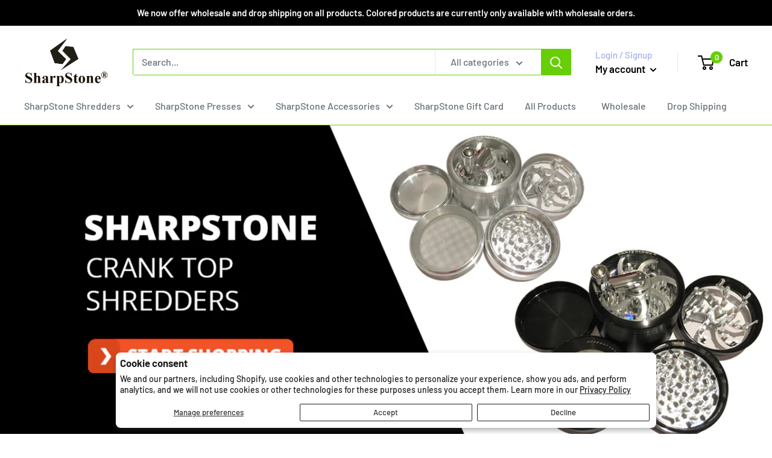

--- FILE ---
content_type: text/html; charset=utf-8
request_url: https://sharpstone.com/
body_size: 95206
content:
<!doctype html>
<html class="no-js" lang="en">
  <head>

<!-- Hyperspeed:256235 -->
<!-- hs-shared_id:aea233b8 -->



<script>window.HS_JS_OVERRIDES = [{"load_method":"ON_ACTION","match":"static.klaviyo.com","pages":null},{"load_method":"ON_ACTION","match":"codeblackbelt","pages":null},{"load_method":"ON_ACTION","match":"chatra","pages":null},{"load_method":"ON_ACTION","match":"gorgias","pages":null},{"load_method":"ON_ACTION","match":"zdassets","pages":null},{"load_method":"ON_ACTION","match":"omappapi","pages":null},{"load_method":"ON_ACTION","match":"foursixty","pages":null},{"load_method":"ON_ACTION","match":"shopifycloud\/shopify\/assets\/shopify_pay","pages":null},{"load_method":"ON_ACTION","match":"shopifycloud\/shopify\/assets\/storefront\/features","pages":null},{"load_method":"ON_ACTION","match":"shopifycloud\/shopify\/assets\/storefront\/load_feature","pages":null},{"load_method":"ON_ACTION","match":"shopifycloud\/storefront-recaptch","pages":null},{"load_method":"ON_ACTION","match":"extensions\/019993ac-6e91-7660-a219-3cabdef108f2\/avada-boost-sales-39\/assets\/avada-offer.js","pages":["HOME","COLLECTIONS","PRODUCT","CART","OTHER"]},{"load_method":"ON_ACTION","match":"extensions\/0199ddbe-b5ed-768e-82ce-b82de4008d87\/omnisend-48\/assets\/omnisend-in-shop.js","pages":["HOME","COLLECTIONS","PRODUCT","CART","OTHER"]},{"load_method":"ON_ACTION","match":"extensions\/b41074e5-57a8-4843-a6e6-1cf28f5b384a\/appikon-back-in-stock-19\/assets\/subscribe_it_js.js","pages":["HOME","COLLECTIONS","PRODUCT","CART","OTHER"]},{"load_method":"DEFER","match":"extensions\/019a5d62-8825-7a22-8b80-d219e383ac20\/formbuilder-online-store-262\/assets\/globo.formbuilder.index.js","pages":["HOME","COLLECTIONS","PRODUCT","CART","OTHER"]},{"load_method":"ON_ACTION","match":"extensions\/019a5eb5-0dc5-7e74-86f0-08347215dbed\/judgeme-extensions-193\/assets\/loader.js","pages":["HOME","COLLECTIONS","PRODUCT","CART","OTHER"]}];</script>
<script>!function(e,t){if("object"==typeof exports&&"object"==typeof module)module.exports=t();else if("function"==typeof define&&define.amd)define([],t);else{var n=t();for(var o in n)("object"==typeof exports?exports:e)[o]=n[o]}}(self,(()=>(()=>{"use strict";var e={};(e=>{"undefined"!=typeof Symbol&&Symbol.toStringTag&&Object.defineProperty(e,Symbol.toStringTag,{value:"Module"}),Object.defineProperty(e,"__esModule",{value:!0})})(e);const t="hyperscript/defer-load",n="ON_ACTION",o=window.HS_JS_OVERRIDES||[];function r(e,t){const n=!e||"string"!=typeof e,r=t&&t.hasAttribute("hs-ignore");return!t&&n||r?null:(c=o.find((n=>e&&e.includes(n.match)||t&&t.innerHTML&&t.innerHTML.includes(n.match)&&!t.innerHTML.includes("asyncLoad"))))?{load_method:c.load_method||"default"}:null;var c}window.HS_LOAD_ON_ACTION_SCRIPTS=window.HS_LOAD_ON_ACTION_SCRIPTS||[];const c=document.createElement,s={src:Object.getOwnPropertyDescriptor(HTMLScriptElement.prototype,"src"),type:Object.getOwnPropertyDescriptor(HTMLScriptElement.prototype,"type")};function i(e,n){window.HS_LOAD_ON_ACTION_SCRIPTS.push([e,n]),e.type=t;const o=function(n){e.getAttribute("type")===t&&n.preventDefault(),e.removeEventListener("beforescriptexecute",o)};e.addEventListener("beforescriptexecute",o)}return document.createElement=function(...e){if("script"!==e[0].toLowerCase()||window.hsUnblocked)return c.bind(document)(...e);const o=c.bind(document)(...e);try{Object.defineProperties(o,{src:{...s.src,set(e){const o=r(e,null);o&&o.load_method===n&&s.type.set.call(this,t),s.src.set.call(this,e)}},type:{...s.type,set(e){const c=r(o.src,null);c&&c.load_method===n?s.type.set.call(this,t):s.type.set.call(this,e)}}}),o.setAttribute=function(e,t){"type"===e||"src"===e?o[e]=t:HTMLScriptElement.prototype.setAttribute.call(o,e,t)}}catch(e){console.warn("HyperScripts: unable to prevent script execution for script src ",o.src,".\n",'A likely cause would be because you are using a third-party browser extension that monkey patches the "document.createElement" function.')}return o},window.hsScriptObserver=new MutationObserver((e=>{for(let o=0;o<e.length;o++){const{addedNodes:c}=e[o];for(let e=0;e<c.length;e++){const o=c[e];if(1===o.nodeType&&"SCRIPT"===o.tagName)if(o.type===t)i(o,null);else{const e=r(o.src,o);e&&e.load_method===n&&i(o,o.type===t?null:o.type)}}}})),window.hsScriptObserver.observe(document.documentElement,{childList:!0,subtree:!0}),e})()));</script>

<!-- Lazyload + Responsive Images-->
<script defer src="//sharpstone.com/cdn/shop/t/15/assets/hs-lazysizes.min.js?v=171302770589922425921709797796"></script>

<link rel="stylesheet" href="//sharpstone.com/cdn/shop/t/15/assets/hs-image-blur.css?v=157208600979694062561709797795" media="print" onload="this.media='all'; this.onload = null">
<!-- Third party app optimization -->
<!-- Is an app not updating? Just click Rebuild Cache in Hyperspeed. -->
<!-- Or, stop deferring the app by clicking View Details on App Optimization in your Theme Optimization settings. -->
<script hs-ignore>(function(){var hsUrls=[{"load_method":"ON_ACTION","original_url":"https:\/\/app.cpscentral.com\/admside\/js\/Shopify_App\/shopify.js?shop=sharpstone-store.myshopify.com","pages":["HOME","COLLECTIONS","PRODUCT","CART","OTHER"]},{"load_method":"ASYNC","original_url":"\/\/cdn.shopify.com\/proxy\/208263bb1a765bfd8d70769675bddcc4bbc50623958a86fa68cfafc71e33e48d\/bingshoppingtool-t2app-prod.trafficmanager.net\/uet\/tracking_script?shop=sharpstone-store.myshopify.com\u0026sp-cache-control=cHVibGljLCBtYXgtYWdlPTkwMA","pages":["HOME","COLLECTIONS","PRODUCT","CART","OTHER"]},{"load_method":"ON_ACTION","original_url":"https:\/\/app.cpscentral.com\/admside\/js\/Shopify_App\/shopify_cart.js?shop=sharpstone-store.myshopify.com","pages":["HOME","COLLECTIONS","PRODUCT","CART","OTHER"]},{"load_method":"ON_ACTION","original_url":"https:\/\/cdn.shopify.com\/s\/files\/1\/0589\/0487\/1070\/t\/4\/assets\/codisto.js?v=1646285155\u0026shop=sharpstone-store.myshopify.com","pages":["HOME","COLLECTIONS","PRODUCT","CART","OTHER"]},{"load_method":"ON_ACTION","original_url":"\/\/www.powr.io\/powr.js?powr-token=sharpstone-store.myshopify.com\u0026external-type=shopify\u0026shop=sharpstone-store.myshopify.com","pages":["HOME","COLLECTIONS","PRODUCT","CART","OTHER"]},{"load_method":"ON_ACTION","original_url":"https:\/\/cdn.shopify.com\/s\/files\/1\/0589\/0487\/1070\/t\/15\/assets\/yoast-active-script.js?v=1709797795\u0026shop=sharpstone-store.myshopify.com","pages":["HOME","COLLECTIONS","PRODUCT","CART","OTHER"]},{"load_method":"ASYNC","original_url":"https:\/\/boostsales.apps.avada.io\/scripttag\/avada-tracking.min.js?shop=sharpstone-store.myshopify.com","pages":["HOME","COLLECTIONS","PRODUCT","CART","OTHER"]}];var insertBeforeBackup=Node.prototype.insertBefore;var currentPageType=getPageType();function getPageType(){var currentPage="index";if(currentPage==='index'){return'HOME';}else if(currentPage==='collection'){return'COLLECTIONS';}else if(currentPage==='product'){return'PRODUCT';}else if(currentPage==='cart'){return'CART';}else{return'OTHER';}}
function isWhitelistedPage(script){return script.pages.includes(currentPageType);}
function getCachedScriptUrl(url){var result=(hsUrls||[]).find(function(el){var compareUrl=el.original_url;if(url.substring(0,6)==="https:"&&el.original_url.substring(0,2)==="//"){compareUrl="https:"+el.original_url;}
return url==compareUrl;});return result;}
function loadScript(scriptInfo){if(isWhitelistedPage(scriptInfo)){var s=document.createElement('script');s.type='text/javascript';s.async=true;s.src=scriptInfo.original_url;var x=document.getElementsByTagName('script')[0];insertBeforeBackup.apply(x.parentNode,[s,x]);}}
var userEvents={touch:["touchmove","touchend"],mouse:["mousemove","click","keydown","scroll"]};function isTouch(){var touchIdentifiers=" -webkit- -moz- -o- -ms- ".split(" ");if("ontouchstart"in window||window.DocumentTouch&&document instanceof DocumentTouch){return true;}
var query=["(",touchIdentifiers.join("touch-enabled),("),"hsterminal",")"].join("");return window.matchMedia(query).matches;}
var actionEvents=isTouch()?userEvents.touch:userEvents.mouse;function loadOnUserAction(){(hsUrls||[]).filter(function(url){return url.load_method==='ON_ACTION';}).forEach(function(scriptInfo){loadScript(scriptInfo)})
actionEvents.forEach(function(userEvent){document.removeEventListener(userEvent,loadOnUserAction);});}
Node.prototype.insertBefore=function(newNode,refNode){if(newNode.type!=="text/javascript"&&newNode.type!=="application/javascript"&&newNode.type!=="application/ecmascript"){return insertBeforeBackup.apply(this,arguments);}
var scriptInfo=getCachedScriptUrl(newNode.src);if(!scriptInfo){return insertBeforeBackup.apply(this,arguments);}
if(isWhitelistedPage(scriptInfo)&&scriptInfo.load_method!=='ON_ACTION'){var s=document.createElement('script');s.type='text/javascript';s.async=true;s.src=scriptInfo.original_url;insertBeforeBackup.apply(this,[s,refNode]);}}
actionEvents.forEach(function(userEvent){document.addEventListener(userEvent,loadOnUserAction);});})();</script>

<!-- instant.load -->
<script defer src="//sharpstone.com/cdn/shop/t/15/assets/hs-instantload.min.js?v=106803949153345037901709797796"></script>

<!-- defer JS until action -->
<script async src="//sharpstone.com/cdn/shop/t/15/assets/hs-script-loader.min.js?v=24912448706018637961709797795"></script>




<style id='hs-critical-css'>@charset "utf-8";.collection-item__title svg{display:none}.footer__aside-item--localization{margin-top:45px}@media screen and (max-width:641px){.section .block-list{margin:5px}.section .block-list div{margin:0 5px}.section .block-list__item a{margin:0 5px}.section .block-list .block-list__item a img{margin:10px 0!important}}.right_cante_sidebar .modal.right .modal-dialog{position:fixed;margin:auto;width:480px;-webkit-transform:translate3d(0,0,0);-ms-transform:translate3d(0,0,0);-o-transform:translate3d(0,0,0);transform:translate3d(0,0,0);box-shadow:inherit}.right_cante_sidebar .modal.right .modal-content{height:100vh;overflow-y:auto;background:#fff}.right_cante_sidebar .modal.right.fade .modal-dialog{right:-320px}.right_cante_sidebar .modal-content{border-radius:0;border:none;box-shadow:inherit}.modal{position:fixed;top:0;right:0;bottom:0;left:0;z-index:1050;display:none;overflow:hidden;-webkit-overflow-scrolling:touch;outline:0;background:#0000003d}.right_cante_sidebar .modal-header .close{margin-top:-2px}.right_cante_sidebar button.close{-webkit-appearance:none;padding:0;background:0 0;border:0}.right_cante_sidebar .close{float:right;font-size:21px;font-weight:700;line-height:1;color:#000;opacity:.2}.right_cante_sidebar .modal-header{padding:15px}.js-ajax-cart-modal-content{font-size:10px;text-align:center;color:#000}.cart-shipping__wrapper{padding:20px;max-width:700px;margin:0 auto}.cart-shippingThreshold__bar{position:relative;background-color:#d8d8d8;height:1rem}.cart-shippingThreshold__progress{position:absolute;top:0;left:0;min-width:0;max-width:100%;height:100%;display:block;background-color:tomato}.ajax-cart-drawer{position:relative;height:100%;right:10px;top:5px}&__content{padding:25px 25px 190px;height:100%;overflow:hidden;overflow-y:scroll}&__buttons{position:absolute;z-index:10;left:0;bottom:0;width:100%;height:190px;background:#f6f6f6;padding:20px;display:flex;flex-direction:column;justify-content:flex-end}.ajax-cart-drawer__buttons a{color:#fff;text-transform:uppercase}.ajax-cart-drawer__buttons .col-btn{background:#006eff;display:block;margin-top:16px;padding:12px;text-align:center}.cart-promo{padding:0 20px;margin-top:25px}.cart-promo span{color:#000;font-size:16px;margin-bottom:12px;display:inline-block}.cart-promo input{width:100%;display:block;margin-bottom:15px;border:1px solid #666;background-color:transparent}.cart-promo #redemDevPromo{display:block;text-align:center;background-color:#000;padding:12px;color:#fff;text-transform:uppercase}.ajax-cart-drawer__buttons{margin-top:20px;padding:0 20px}.ajax-btn>div{display:block;width:50%;float:left;padding:0 8px}.ajax-btn{margin:0 -8px;overflow:hidden}.right_cante_sidebar .modal-header{padding:12px;margin-bottom:15px;text-align:center}.relProductsDiv{margin-top:20px;text-align:center}@media all and (max-width:480px){.right_cante_sidebar .modal.right .modal-dialog{width:400px}.right_cante_sidebar .modal-header{margin-bottom:10px}.ajax-btn .js-button{padding:8px}.ajax-cart-drawer__buttons .col-btn{padding:10px}.right_cante_sidebar .modal-header #myModalLabel2{font-size:14px}.js-ajax-cart-modal-content{margin-bottom:10px;padding:10px}}.text-center_empty_text{text-align:center}*,:after,:before{box-sizing:border-box!important;-webkit-font-smoothing:antialiased;-moz-osx-font-smoothing:grayscale}html{font-family:sans-serif;-webkit-text-size-adjust:100%;-moz-text-size-adjust:100%;text-size-adjust:100%;-ms-overflow-style:-ms-autohiding-scrollbar}body{margin:0}[hidden]{display:none!important}aside,header,main,nav,section{display:block}:active{outline:0}a{color:inherit;background-color:transparent;text-decoration:none}h1,h2,h4,p{margin-top:0;font-size:inherit;font-weight:inherit}h2:last-child,h4:last-child,p:last-child{margin-bottom:0}img{max-width:100%;height:auto;border-style:none;vertical-align:top}ol,ul{margin:0;padding:0;list-style-position:inside}button,input,select{color:inherit;font:inherit;margin:0}button{padding:0;overflow:visible;background:0 0;border:none;border-radius:0;-webkit-appearance:none}button,select{text-transform:none}button{-webkit-appearance:button}button::-moz-focus-inner,input::-moz-focus-inner{border:0;padding:0}input{line-height:normal;-moz-appearance:none;border-radius:0}input::-moz-placeholder{color:inherit}input:-ms-input-placeholder{color:inherit}.flickity-enabled{position:relative;overflow:visible!important}.flickity-viewport{overflow:hidden;position:relative;height:100%;width:100%}.flickity-slider{position:absolute;width:100%;height:100%;will-change:transform}.flickity-page-dots{position:absolute;width:100%;padding:0;bottom:0;list-style:none;text-align:center;line-height:0}.flickity-page-dots .dot{position:relative;display:inline-block;width:6px;height:6px;margin:0 5px;background:rgba(var(--text-color-rgb),.8);border-radius:100%;transform:scale(1);will-change:transform}.flickity-page-dots .dot::before{position:absolute;content:"";top:-4px;right:-4px;left:-4px;bottom:-4px}.flickity-page-dots .dot.is-selected{transform:scale(1.35);background:var(--heading-color)}html{font-family:var(--text-font-family);font-weight:var(--text-font-weight);font-style:var(--text-font-style);font-size:calc(var(--base-text-font-size) - 1px);line-height:1.87;color:var(--text-color);background:var(--background)}.heading{font-family:var(--heading-font-family);font-weight:var(--heading-font-weight);font-style:var(--heading-font-style);color:var(--heading-color)}.h3{margin-bottom:14px;font-size:calc(var(--base-text-font-size) - (var(--default-text-font-size) - 20px));line-height:1.6}.h4{font-size:calc(var(--base-text-font-size) - (var(--default-text-font-size) - 16px));line-height:1.75}.h5{font-size:calc(var(--base-text-font-size) - (var(--default-text-font-size) - 14px));line-height:1.85;text-transform:uppercase}.text--strong{color:var(--heading-color);font-weight:var(--text-font-bolder-weight)}.link--accented{color:var(--accent-color)}@-webkit-keyframes spinnerRotation{0%{transform:rotate(0)}100%{transform:rotate(360deg)}}@keyframes spinnerRotation{0%{transform:rotate(0)}100%{transform:rotate(360deg)}}.icon{display:inline-block;height:1em;width:1em;fill:currentColor;vertical-align:middle;background:0 0;overflow:visible}.icon--search-loader{-webkit-animation:.7s linear infinite spinnerRotation;animation:.7s linear infinite spinnerRotation}@media (-moz-touch-enabled:1),(hover:none){.touch-area{position:relative;background:0 0}.touch-area::before{position:absolute;content:"";top:-8px;right:-8px;left:-8px;bottom:-8px;transform:translateZ(0)}}html{overflow-x:hidden}.visually-hidden{position:absolute!important;overflow:hidden;clip:rect(0 0 0 0);height:1px;width:1px;margin:-1px;padding:0;border:0}.container{max-width:1480px;margin-left:auto;margin-right:auto;padding:0 var(--mobile-container-gutter)}@media screen and (min-width:641px){html{font-size:var(--base-text-font-size)}.h3{font-size:calc(var(--base-text-font-size) - (var(--default-text-font-size) - 21px));line-height:1.5}.h4{font-size:calc(var(--base-text-font-size) - (var(--default-text-font-size) - 18px));line-height:1.7}.h5{font-size:calc(var(--base-text-font-size) - (var(--default-text-font-size) - 16px));line-height:1.75}.container{padding:0 var(--desktop-container-gutter)}.hidden-tablet-and-up{display:none!important}}.aspect-ratio{position:relative;margin-left:auto;margin-right:auto}.aspect-ratio img{position:absolute;height:100%;width:100%;max-width:100%;max-height:100%;top:0;left:0}.aspect-ratio--square{padding-bottom:100%!important}img.lazyload[data-sizes=auto]{width:100%}.image--fade-in{opacity:0}.lazyloaded.image--fade-in{opacity:1}@media screen and (max-width:640px){.hidden-phone{display:none!important}}@media screen and (max-width:999px){.hidden-pocket{display:none!important}#shopify-section-1630323121c3b2cb46 .section{margin:0}}@media screen and (min-width:1000px) and (max-width:1279px){.hidden-lap{display:none!important}.header__action-item:not(.header__action-item--currency):not(.header__action-item--locale)::after{display:none}}@media screen and (min-width:1000px){.hidden-lap-and-up{display:none!important}.\31\/2--lap-and-up{width:50%}.block-list{white-space:normal}.block-list::after,.block-list::before{display:none}}@media screen and (min-width:1280px){.hidden-desk{display:none!important}}.block-list{display:flex;flex-flow:column nowrap;margin:0 -7px -20px}.block-list__item{display:flex}@media screen and (-ms-high-contrast:active),(-ms-high-contrast:none){.block-list__item{display:block}}.block-list__item>:first-child{margin:0 7px 20px;flex:1 0 0%}@media screen and (min-width:641px){.block-list{flex-direction:row;flex-wrap:wrap;margin:0 -15px -30px}.block-list__item>:first-child{margin:0 15px 30px}}.button{position:relative;display:inline-block;padding:0 30px;line-height:48px;border-radius:2px;text-align:center;font-weight:var(--text-font-bolder-weight);font-size:var(--base-text-font-size)}.button--small{font-size:calc(var(--base-text-font-size) - (var(--default-text-font-size) - 14px));line-height:42px}.button--primary{background:var(--primary-button-background);color:var(--primary-button-text-color)}.button--secondary{background:var(--secondary-button-background);color:var(--secondary-button-text-color)}.button--ternary{color:var(--accent-color);box-shadow:0 0 0 1px var(--border-color) inset}.button--full{width:100%}.button-stack>.button+.button{margin-top:10px}.mini-cart{position:absolute;width:100vw;height:100vh;left:0;top:100%;max-height:0;background:var(--secondary-background);color:var(--text-color);z-index:1;visibility:hidden;opacity:0;transform:scale(.9);will-change:transform}.mini-cart .icon--nav-triangle-borderless{position:absolute;width:18px;height:8px;right:6px;bottom:100%;z-index:2;filter:drop-shadow(0 -2px 2px rgba(0,0,0,.12))}.mini-cart__content--empty{padding:20px 25px 25px}.mini-cart__empty-state{padding:70px 0 60px;text-align:center}.mini-cart__empty-state svg{margin-bottom:10px}@media screen and (max-width:640px){.mini-cart .icon--nav-triangle-borderless{right:24px}.mini-cart__content{display:flex;flex-direction:column}.mini-cart__content--empty{display:flex;flex-direction:column;justify-content:space-between;height:100%}@supports (padding:max(0px)){.mini-cart__content--empty{padding-bottom:max(25px,env(safe-area-inset-bottom,0px) + 25px)}}}@media screen and (min-width:641px){.mini-cart{left:auto;right:0;top:calc(100% + 14px);max-height:none;width:470px;height:auto;border-radius:3px;box-shadow:0 1px 5px 2px rgba(0,0,0,.1)}.mini-cart__content>*{padding-left:25px;padding-right:25px}.mini-cart__content--empty{padding-bottom:25px}}.form__field{display:block;padding:12px;border-radius:2px;border:1px solid var(--form-border-color);width:100%;line-height:normal;height:48px;color:var(--heading-color);background:var(--input-background);-webkit-appearance:none;resize:none;font-size:1rem;font-size:max(1rem,16px);box-shadow:0 1px rgba(var(--border-color-rgb),.25) inset}.form__field::-moz-placeholder{color:var(--text-color)}.form__field:-ms-input-placeholder{color:var(--text-color)}.form__submit{display:block;margin-top:20px}.form__input-wrapper{position:relative;width:100%;margin-bottom:12px}.form__floating-label{position:absolute;left:13px;top:0;line-height:48px;font-size:1rem;color:var(--text-color);transform:scale(1);transform-origin:left top}.form__input-wrapper--labelled .form__field{padding-top:20px;padding-bottom:3px}select::-ms-expand{display:none}select option{background:var(--background);color:var(--text-color)}.footer__aside-item{margin-top:34px}.footer__aside-item--copyright{margin-top:45px}@media screen and (min-width:641px){.footer__block-item .plus-button{display:none}.footer__aside-item{margin-top:0}.footer__aside-item--copyright{width:100%}.footer__aside-item--copyright:not(:only-child){margin-top:34px}}@media screen and (min-width:1000px){.footer__aside-item--copyright{align-self:flex-end;margin-top:0!important;margin-bottom:-8px;text-align:left}.footer__aside-item--copyright{width:auto}}#shopify-section-header::after{content:"";display:table;clear:both}.header{position:relative;padding:13px 0;background:var(--header-background);color:var(--header-text-color)}.header__inner{display:flex;flex-wrap:wrap;align-items:center}.header__logo-link{display:block}.header__logo{display:inline-block;vertical-align:middle;margin-bottom:0}.header__logo-image{display:block;vertical-align:middle;max-height:130px}.header__mobile-nav{display:inline-block;margin-right:20px}.header__mobile-nav-toggle{top:-1px}.header__search-bar-wrapper{flex:1 0 auto}.header .icon--account,.header .icon--cart,.header .icon--close,.header .icon--hamburger-mobile,.header .icon--search{display:block}.header .icon--account{width:20px;height:22px}.header .icon--hamburger-mobile{width:20px;height:16px}.header .icon--cart{width:27px;height:24px}.header .icon--search{width:22px;height:22px;margin:0 auto}.header .icon--close{width:19px;height:19px}@media screen and (max-width:640px){.header{display:flex;align-items:center;min-height:64px}.header>.container{width:100%}.header--search-expanded{margin-bottom:59px}}@media screen and (min-width:641px){.header{padding:20px 0}.header__inner{flex-wrap:nowrap}.header__logo{margin-right:35px}}@media screen and (min-width:1280px){.mini-cart .icon--nav-triangle-borderless{right:58px}.header__logo{margin-right:40px}}.header__action-list{display:flex;align-items:center;margin-left:auto}.header__action-item{padding:0 9px}.header__action-item:last-child{padding-right:4px}.header__action-item-link{display:block;font-weight:var(--text-font-bolder-weight);font-size:calc(var(--base-text-font-size) - (var(--default-text-font-size) - 16px))}.header__action-item-title{display:block;margin-bottom:-6px;color:var(--header-light-text-color);font-size:calc(var(--base-text-font-size) - (var(--default-text-font-size) - 14px));font-weight:400}.header__action-item .icon--arrow-bottom{width:12px;height:8px;margin-left:4px}.header__cart-icon{margin-left:-2px}.header__cart-count{display:inline-flex;position:absolute;right:-14px;top:-7px;align-items:center;justify-content:center;height:20px;min-width:20px;padding:4px;font-size:calc(var(--base-text-font-size) - (var(--default-text-font-size) - 12px));font-weight:var(--text-font-bolder-weight);text-align:center;background:var(--header-accent-color);color:var(--secondary-background);border-radius:1.75em;will-change:transform;transform:scale(1.01);z-index:1}@media screen and (max-width:640px){.header__cart-icon .icon-state__secondary.icon-state__secondary{left:8px}.header__search-bar-wrapper{visibility:hidden;position:absolute;padding:0 20px;width:100%;bottom:0;left:0;background:var(--header-background);z-index:-1}.header__search-bar-wrapper.is-visible{visibility:visible;margin-bottom:-59px}}@media screen and (min-width:641px){.header__action-list{padding-left:28px}.header__action-item,.header__action-item-content{position:relative}.header__action-item-content{max-width:-webkit-max-content;max-width:-moz-max-content;max-width:max-content}}@media screen and (min-width:1000px){.header__action-list{padding-left:5px}.header__action-item:not(:last-child)::after{position:absolute;content:"";right:0;top:calc(50% - 17px);background:var(--header-border-color);height:34px;width:1px}}@media screen and (min-width:1280px){.header__action-item{padding:0 35px}.header__action-item:last-child{padding-right:0}.header__cart-icon{display:inline-block;margin-right:22px;top:-1px}}.search-bar{position:relative;min-width:100%;padding-bottom:15px;z-index:1;font-size:calc(var(--base-text-font-size) - (var(--default-text-font-size) - 15px))}.search-bar__top{position:relative;display:flex;height:44px;align-items:center;border-radius:3px;background:var(--secondary-background);color:var(--text-color);z-index:1}.search-bar__input-wrapper{position:relative;flex:1 0 auto;height:100%}.search-bar__input{height:100%;width:100%;padding:0 15px 1px;border:none;background:0 0;line-height:normal;color:var(--heading-color);-webkit-appearance:none}.search-bar__input::-moz-placeholder{color:var(--text-color);opacity:1}.search-bar__input:-ms-input-placeholder{color:var(--text-color);opacity:1}.search-bar__input::-ms-clear{display:none}.search-bar__input-clear{position:absolute;right:15px;top:calc(50% - 9px);display:none;opacity:.5}.search-bar__input-clear svg{display:block;width:17px;height:17px}.search-bar__filter{display:none;border-left:1px solid var(--header-border-color)}.search-bar__filter-label{display:block;height:44px;padding:0 30px 0 25px;line-height:43px}.search-bar__filter-label svg{margin-left:11px;width:12px;height:8px}.search-bar__submit{flex:none;width:50px;height:100%;color:var(--secondary-background);background:var(--header-accent-color);border-radius:0 3px 3px 0}.search-bar__submit svg{position:relative}.search-bar__submit .icon--search{width:21px;height:21px}.search-bar__submit .icon--search-loader{display:none;width:24px;height:24px;margin:0 auto}.search-bar__inner{position:absolute;visibility:hidden;left:-20px;top:calc(100% + 8px);width:100vw;height:100vh;overflow:hidden;color:var(--text-color);background:var(--secondary-background)}@supports (--css:variables){.search-bar__inner{height:calc(100vh - var(--header-height) - 25px)}.nav-bar .nav-dropdown .nav-dropdown{max-height:calc(100vh - 0px - 40px);max-height:calc(100vh - var(--distance-to-top,0px) - 40px);overflow:auto;-ms-scroll-chaining:none;overscroll-behavior:contain}}.search-bar__inner-animation{height:100%}.search-bar__results{position:absolute;left:0;top:0;width:100%;background:var(--secondary-background);box-shadow:0 1px 5px 2px rgba(0,0,0,.1);visibility:hidden}.search-bar__results .skeleton-container{display:none}.search-bar__results{font-size:calc(var(--base-text-font-size) - (var(--default-text-font-size) - 14px));height:100%;overflow:auto;-ms-scroll-chaining:none;overscroll-behavior:none}.search-bar__result-item{display:flex;align-items:center;padding:15px 20px}.search-bar__result-item--skeleton{max-width:300px}.search-bar__image-container{flex:none;width:60px;margin-right:20px}.search-bar__item-info{flex:1 0 0}@media screen and (max-width:640px){.search-bar{opacity:0}.search-bar__inner{max-height:0;height:calc(100vh - calc(44px - 18px));top:100%}.search-bar__top-wrapper{display:flex;align-items:center;justify-content:space-between}.search-bar__top{flex-grow:1}.search-bar__close-button{width:0;height:0;overflow:hidden;font-size:calc(var(--base-text-font-size) - (var(--default-text-font-size) - 16px));opacity:0}.search-bar__close-text{padding-left:22px}.header__search-bar-wrapper.is-visible .search-bar{opacity:1}}@media screen and (min-width:641px){.search-bar{margin-top:0;padding-bottom:0;min-width:0}.search-bar__inner{width:calc(100% - 40px);top:100%;left:-5px}@supports (--css:variables){.search-bar__inner{height:calc(100vh - var(--header-height) - 40px)}}.search-bar__submit .icon--search{top:1px}.search-bar__results{max-height:310px;height:auto}@supports (--css:variables){.search-bar__results{max-height:calc(100vh - var(--header-height) - 40px)}}.search-bar__results{left:5px;width:calc(100% - 10px);border-radius:0 0 3px 3px}}@media screen and (min-width:1280px){.search-bar__filter{position:relative;display:block;height:100%}.search-bar__filter select{position:absolute;opacity:0;width:100%;height:100%;left:0;top:0;-webkit-appearance:none}}.nav-dropdown{position:absolute;top:100%;padding:16px 0;list-style:none;background:var(--secondary-background);color:var(--text-color);border-radius:0 0 3px 3px;border:1px solid var(--border-color);white-space:nowrap;visibility:hidden;opacity:0;z-index:1}.nav-dropdown:not(.nav-dropdown--floating){left:-15px}.nav-dropdown--restrict{max-height:calc(100vh - 0px - 0px - 40px);max-height:calc(100vh - var(--header-height,0px) - var(--announcement-bar-height,0px) - 40px);overflow:auto;-ms-scroll-chaining:none;overscroll-behavior:contain}.nav-dropdown .icon--nav-triangle-left{position:absolute;top:23px;right:100%;height:20px;width:9px;z-index:1}.nav-dropdown__item:not(.has-mega-menu){position:relative}.nav-dropdown__link{display:flex;align-items:center;justify-content:space-between;padding:2px 60px 2px 20px}.nav-dropdown__link svg{position:relative;width:8px;height:12px;top:1px;margin:0 -40px 0 65px}.nav-dropdown .nav-dropdown{left:100%;top:-17px;margin-top:0;min-width:0;border-radius:0 3px 3px 0}.nav-bar{display:none}@media screen and (min-width:1000px){.nav-bar{display:block;position:relative;left:0;width:100%;border-bottom:1px solid var(--border-color);background:var(--secondary-background)}.nav-bar::after{content:"";position:absolute;height:100%;width:40px;right:0;top:0;background:linear-gradient(to right,rgba(var(--secondary-background-rgb),.1),rgba(var(--secondary-background-rgb),.6) 35%,var(--secondary-background))}.nav-bar__item{position:relative;display:inline-block;margin-right:35px;padding:17px 0}.nav-bar__item>.nav-dropdown{min-width:calc(100% + 20px)}.nav-bar__link{display:block}.nav-bar__link .icon--arrow-bottom{width:12px;height:8px;margin-left:10px}.nav-bar__link .icon--nav-triangle{opacity:0;position:absolute;bottom:-1px;width:20px;height:9px;margin-left:-16px;z-index:2}}.mobile-menu{position:absolute;width:100vw;height:100vh;left:0;top:100%;visibility:hidden;max-height:0;z-index:1;opacity:0;color:var(--text-color);font-size:calc(var(--base-text-font-size) - (var(--default-text-font-size) - 16px));transform:scale(.9);will-change:transform}.mobile-menu .icon--arrow-left,.mobile-menu .icon--arrow-right{width:8px;height:12px}.mobile-menu__inner{position:relative;max-width:100vw;height:100%;overflow:hidden}.mobile-menu .icon--nav-triangle-borderless{position:absolute;bottom:100%;left:20px;width:18px;height:8px;z-index:1}.mobile-menu__panel{position:relative;height:100%;background:var(--secondary-background);overflow-y:auto;overflow-x:hidden;-ms-scroll-chaining:none;overscroll-behavior:none;-webkit-overflow-scrolling:touch}.mobile-menu__panel.is-nested{position:absolute;top:0;left:0;width:100%;height:100%;visibility:hidden;z-index:1;transform:translateX(100%)}.mobile-menu__section{padding:16px 20px}.mobile-menu__section--loose{padding-top:18px;padding-bottom:18px}.mobile-menu__section:not(:last-child){border-bottom:1px solid var(--border-color)}.mobile-menu__section.is-sticky{position:-webkit-sticky;position:sticky;top:0;background:var(--secondary-background);z-index:1}.mobile-menu__nav{list-style:none}.mobile-menu__nav-link{display:flex;align-items:center;justify-content:space-between;width:100%;padding:8px 0 7px}.mobile-menu__back-button{display:block;width:100%;text-align:left}.mobile-menu__back-button svg{margin-right:8px;vertical-align:-1px}@supports (padding:max(0px)){.mobile-menu__section:last-child{padding-bottom:max(16px,env(safe-area-inset-bottom,0px) + 16px)}}.popover{position:absolute;width:100vw;left:0;top:100%;background:var(--secondary-background);color:var(--text-color);z-index:1;visibility:hidden;opacity:0;transform:scale(.9);will-change:transform}.popover .icon--nav-triangle-borderless{right:67px}.popover--large{text-align:center}.popover__inner{padding:15px 20px 20px}.popover .icon--nav-triangle-borderless{position:absolute;bottom:100%;width:18px;height:8px;z-index:2;filter:drop-shadow(0 -2px 2px rgba(0,0,0,.12))}.popover__header{padding:12px 0 30px}.popover__title{margin-bottom:4px;font-size:calc(var(--base-text-font-size) - (var(--default-text-font-size) - 20px))}.popover__legend{margin-bottom:16px}.popover__secondary-action{margin-top:16px;font-size:calc(var(--base-text-font-size) - (var(--default-text-font-size) - 13px))}.popover__secondary-action>p{margin-bottom:0}@media screen and (max-width:640px){.popover__panel,.popover__panel-list{height:100%!important}.popover__inner{display:flex;flex-direction:column;justify-content:space-between;height:100%;overflow:auto;-webkit-overflow-scrolling:touch}}@media screen and (min-width:641px){.mobile-menu .icon--nav-triangle-borderless{left:40px}.popover{width:auto;min-width:160px;right:-2px;top:calc(100% + 15px);left:auto;border-radius:3px;box-shadow:0 1px 5px 2px rgba(0,0,0,.1)}.popover .icon--nav-triangle-borderless{right:27px}.popover--large{min-width:320px}.popover__inner{padding:15px 25px}.popover__header{padding-bottom:15px}.popover__title{margin-bottom:8px;font-size:calc(var(--base-text-font-size) - (var(--default-text-font-size) - 18px))}.popover--unlogged{right:-5px}.popover--unlogged .icon--nav-triangle-borderless{right:6px}}@media screen and (min-width:1280px){.popover{top:calc(100% + 4px)}}.popover__panel-list{position:relative;overflow:hidden}.popover__panel{width:100%;visibility:hidden}.popover__panel--default{transform:translateX(-100%)}.popover__panel--sliding{position:absolute;top:0;left:0;transform:translateX(100%)}.popover__panel.is-selected{transform:translateX(0)}@media screen and (min-width:1280px){.popover--unlogged{right:0;transform:scale(.9) translateX(calc(50% - 7px))}.popover--unlogged .icon--nav-triangle-borderless{left:calc(50% - 8px)}}.product-item__secondary-image{display:none}@media (-moz-touch-enabled:0),(hover:hover){.product-item__image-wrapper--with-secondary .product-item__secondary-image{display:block;-o-object-fit:contain;object-fit:contain;-o-object-position:center;object-position:center;visibility:hidden;opacity:0}}.product-item--vertical .product-item__action-button{padding-left:10px;padding-right:10px}.product-item--vertical .product-item__action-button--list-view-only{display:none}@media screen and (min-width:1000px){.product-item--vertical .product-item__action-button{flex:1 0 auto;margin:5px!important}}.rte{word-break:break-word}.rte::after{content:"";display:block;clear:both}.rte img{display:block}.rte a:not(.button){color:var(--link-color);-webkit-text-decoration:var(--text-link-decoration);text-decoration:var(--text-link-decoration);text-underline-position:under}.rte img{margin:2.7em 0}.section{margin:50px 0}.section__header{display:flex;align-items:baseline;justify-content:space-between;margin-bottom:15px;overflow:hidden}.section__title{margin-bottom:0}.section__action-link{margin-left:20px;flex-shrink:0;font-weight:var(--text-font-bolder-weight);color:var(--accent-color)}.section__action-link svg{display:none}.section__header-stack{display:flex;flex-direction:column}@media screen and (min-width:641px){.rte img{margin:3em 0}.section{margin:60px 0}.section__header{overflow:visible;margin-bottom:20px}.section__header-stack{flex-direction:row;align-items:center}.section__action-link{transform:translateX(26px)}.section__action-link svg{position:relative;display:inline-block;height:14px;width:14px;vertical-align:-2px;margin-left:8px;right:-5px;opacity:0}.section__header-stack>.section__title{margin:0 16px 0 0}}.slideshow{height:400px;overflow:hidden}.slideshow__slide{position:relative;display:block;width:100%;height:100%}.slideshow__slide-inner{position:absolute;display:flex;flex-direction:column;justify-content:center;align-items:center;text-align:center;top:0;left:0;width:100%;height:100%;background-size:cover;background-position:center}.slideshow .flickity-page-dots{bottom:30px}.slideshow .flickity-page-dots .dot{width:12px;height:12px;margin:0 8px;background:#fff;border:3px solid #fff;transform:none!important}.slideshow .flickity-page-dots .dot::before{top:-10px;right:-10px;left:-10px;bottom:-10px}.slideshow .flickity-page-dots .dot.is-selected{background:0 0}.slideshow--preserve-ratio{height:auto!important}.slideshow--preserve-ratio .slideshow__slide{height:auto}.slideshow--preserve-ratio .slideshow__slide-inner{position:relative;display:block;width:auto;height:auto}@media screen and (min-width:641px){.slideshow__slide-inner--middle-left{text-align:left}}@media screen and (min-width:1000px){.slideshow{height:430px}}.list--unstyled{list-style:none}.social-media__item-list{display:flex;flex-wrap:wrap;margin:-5px}.social-media__item{display:inline-block;margin:5px}.social-media__item>a{display:block}.social-media__item svg{width:28px;height:28px;opacity:.4;will-change:opacity}.social-media__item-list--stack{display:block;margin:-10px 0}.social-media__item-list--stack .social-media__item{display:block;margin:0;padding:7px 0}.social-media__item-list--stack svg{vertical-align:top;margin-right:12px}@-webkit-keyframes skeletonShimmerAnimation{0%{opacity:.45}100%{opacity:.9}}@keyframes skeletonShimmerAnimation{0%{opacity:.45}100%{opacity:.9}}.skeleton-container{-webkit-animation:1s linear infinite alternate skeletonShimmerAnimation;animation:1s linear infinite alternate skeletonShimmerAnimation;will-change:opacity}.skeleton-text{height:10px;width:100%;background:var(--border-color)}.skeleton-image{position:absolute;top:0;left:0;height:100%;width:100%;background:var(--border-color)}.skeleton-paragraph .skeleton-text{margin-bottom:8px}.skeleton-paragraph .skeleton-text:last-child{width:38%;margin-bottom:0}.plus-button{display:block;position:relative;right:0;top:calc(50% - 5px);width:10px;height:10px}.plus-button::after,.plus-button::before{position:absolute;content:"";top:50%;left:50%;transform:translate(-50%,-50%) rotate(-90deg);background-color:currentColor}.plus-button::before{width:10px;height:2px;opacity:1}.plus-button::after{width:2px;height:10px}.announcement-bar{position:relative;display:block;font-weight:var(--text-font-bolder-weight);font-size:calc(var(--base-text-font-size) - (var(--default-text-font-size) - 12px));border-bottom:1px solid var(--header-border-color)}.announcement-bar__content{display:block;padding:4px 0;margin-bottom:0}.announcement-bar__content--center{text-align:center}@media screen and (max-width:640px){.announcement-bar__inner{text-align:center}}@media screen and (min-width:641px){.announcement-bar{font-size:calc(var(--base-text-font-size) - (var(--default-text-font-size) - 14px));text-align:left}.announcement-bar__inner{display:flex;align-items:center}.announcement-bar__content{padding:7px 0;margin-right:auto}.announcement-bar__content--center{margin-left:auto;padding-left:0;padding-left:var(--announcement-bar-button-width,0)}}.loading-bar{position:fixed;top:0;left:0;height:3px;width:100%;opacity:0;background:var(--accent-color);transform:scaleX(0);transform-origin:left;z-index:50}.modal{position:fixed;top:0;left:0;width:100%;height:100%;margin:0 auto;z-index:10;visibility:hidden;opacity:0}.modal::before{position:fixed;content:"";top:0;left:0;width:100%;height:100%;background:rgba(0,0,0,.35)}.modal__dialog{position:absolute;width:100%;height:100%;max-height:100vh;background:var(--secondary-background);box-shadow:0 1px 2px rgba(0,0,0,.3);overflow:auto;-webkit-overflow-scrolling:touch;transform:scale(.9)}.modal__loader{display:none;padding:60px 0;text-align:center}.modal__loader .icon--search-loader{width:35px;height:35px;color:var(--accent-color)}.modal__close{color:var(--heading-color);z-index:1}.modal__close svg{display:block;width:20px;height:20px}@media screen and (min-width:641px){.modal{display:flex;justify-content:center;align-items:center}.modal__dialog{width:580px;height:auto;max-height:calc(100% - 80px);border-radius:3px}.modal__dialog--stretch{width:calc(100% - 80px);margin-left:auto;margin-right:auto;max-width:1200px}.modal__close{position:absolute;right:28px;top:28px}}.icon-state{position:relative;vertical-align:middle}.icon-state .icon-state__primary,.icon-state .icon-state__secondary{display:block}.icon-state .icon-state__secondary{position:absolute;top:50%;left:0;opacity:0;transform:translateY(-50%) scale(.3)}.cookie-bar{position:fixed;bottom:20px;left:0;visibility:hidden;opacity:0;transform:translateY(100%);width:100%;z-index:3;font-size:calc(var(--base-text-font-size) - (var(--default-text-font-size) - 11px))}.cookie-bar[aria-hidden=false]{visibility:visible;transform:translateY(0);opacity:1}.cookie-bar__inner{max-width:960px;margin:0 auto;padding:15px;z-index:4;border-radius:3px;background:var(--secondary-background);color:var(--text-color);box-shadow:0 1px 4px 1px rgba(0,0,0,.1)}.cookie-bar__text{line-height:1.45}.cookie-bar__button{margin-top:12px;padding:0 16px;line-height:30px;font-size:calc(var(--base-text-font-size) - (var(--default-text-font-size) - 12px))}@supports (padding:max(0px)){.cookie-bar{bottom:max(25px,env(safe-area-inset-bottom,0px) + 25px)}}@media screen and (min-width:641px){.cookie-bar{bottom:25px;font-size:calc(var(--base-text-font-size) - (var(--default-text-font-size) - 13px))}.cookie-bar__inner{display:flex;align-items:center;justify-content:space-between;padding:20px 30px 20px 25px}.cookie-bar__text{line-height:1.25}.cookie-bar__button{flex:none;margin-left:25px;margin-top:0;padding:0 18px;line-height:36px;font-size:calc(var(--base-text-font-size) - (var(--default-text-font-size) - 13px))}}.header__logo-image{display:inline-block}@media screen and (max-width:641px){.section .block-list{margin:5px}.section .block-list div{margin:0 5px}.section .block-list__item a{margin:0 5px}.section .block-list .block-list__item div img{margin:.5em 0 0}.section .block-list .block-list__item a img{margin:10px 0!important}}.popover__secondary-action span{font-size:16px}</style>


    <meta charset="utf-8">
    <meta name="google-site-verification" content="-ES1tq0frRMcI1V6g7_wsCmL40EZFAwFCRFcQ4O_SPk" /><meta name="viewport" content="width=device-width, initial-scale=1.0, height=device-height, minimum-scale=1.0, maximum-scale=5.0">
    <meta name="theme-color" content="#67ce07"><!-- Avada Boost Sales Script -->

      







          
          
          
          
          
          
          
          
          
          <script>
            const AVADA_ENHANCEMENTS = {};
            AVADA_ENHANCEMENTS.contentProtection = false;
            AVADA_ENHANCEMENTS.hideCheckoutButon = false;
            AVADA_ENHANCEMENTS.cartSticky = false;
            AVADA_ENHANCEMENTS.multiplePixelStatus = false;
            AVADA_ENHANCEMENTS.inactiveStatus = false;
            AVADA_ENHANCEMENTS.cartButtonAnimationStatus = false;
            AVADA_ENHANCEMENTS.whatsappStatus = false;
            AVADA_ENHANCEMENTS.messengerStatus = false;
            AVADA_ENHANCEMENTS.livechatStatus = false;
          </script>

















































      <script>
        const AVADA_CDT = {};
        AVADA_CDT.products = [];
        AVADA_CDT.template = "index";
        AVADA_CDT.collections = [];
        

        const AVADA_INVQTY = {};
        

        AVADA_CDT.cartitem = 0;
        AVADA_CDT.moneyformat = `<span class="etrans-money">\${{amount}} USD</span>`;
        AVADA_CDT.cartTotalPrice = 0;
        

        window.AVADA_BADGES = window.AVADA_BADGES || {};
        window.AVADA_BADGES = [{"badgeEffect":"","showBadgeBorder":false,"badgePageType":"product","headerText":"Secure Checkout With","badgeBorderRadius":3,"collectionPageInlinePosition":"after","description":"Increase a sense of urgency and boost conversation rate on each product page. ","badgeStyle":"color","badgeList":["https:\/\/cdn1.avada.io\/boost-sales\/visa.svg","https:\/\/cdn1.avada.io\/boost-sales\/mastercard.svg","https:\/\/cdn1.avada.io\/boost-sales\/americanexpress.svg","https:\/\/cdn1.avada.io\/boost-sales\/discover.svg","https:\/\/cdn1.avada.io\/boost-sales\/paypal.svg","https:\/\/cdn1.avada.io\/boost-sales\/applepay.svg","https:\/\/cdn1.avada.io\/boost-sales\/googlepay.svg"],"cartInlinePosition":"after","isSetCustomWidthMobile":false,"homePageInlinePosition":"after","createdAt":"2023-05-16T10:56:44.056Z","badgeWidth":"full-width","showHeaderText":true,"showBadges":true,"customWidthSize":450,"cartPosition":"","shopDomain":"sharpstone-store.myshopify.com","shopId":"JbtP7LPkSky5ql1nxaBU","inlinePosition":"after","badgeBorderColor":"#e1e1e1","headingSize":16,"badgeCustomSize":70,"badgesSmartSelector":false,"headingColor":"#232323","textAlign":"avada-align-center","badgeSize":"small","priority":"0","collectionPagePosition":"","customWidthSizeInMobile":450,"name":"Product Pages","position":"","homePagePosition":"","status":true,"font":"default","removeBranding":true,"id":"4lzdRHyMQpno1qpwFxSi"}];

        window.AVADA_GENERAL_SETTINGS = window.AVADA_GENERAL_SETTINGS || {};
        window.AVADA_GENERAL_SETTINGS = {};

        window.AVADA_COUNDOWNS = window.AVADA_COUNDOWNS || {};
        window.AVADA_COUNDOWNS = [{"badgeStatus":false},{},{"id":"R63krnsnm76gBzp0trMt","categoryNumbWidth":30,"numbWidth":60,"countdownSmartSelector":false,"collectionPageInlinePosition":"after","stockTextSize":16,"daysText":"Days","countdownEndAction":"HIDE_COUNTDOWN","secondsText":"Seconds","saleCustomSeconds":"59","createdAt":"2023-05-16T10:56:42.949Z","txtDatePos":"txt_outside_box","numbHeight":60,"txtDateSize":16,"shopId":"JbtP7LPkSky5ql1nxaBU","inlinePosition":"after","headingSize":30,"categoryTxtDateSize":8,"textAlign":"text-center","displayLayout":"square-countdown","categoryNumberSize":14,"priority":"0","displayType":"ALL_PRODUCT","numbBorderColor":"#cccccc","productIds":[],"collectionPagePosition":"","name":"Product Pages","numbBorderWidth":1,"manualDisplayPlacement":"after","position":"form[action='\/cart\/add']","showCountdownTimer":true,"conditions":{"type":"ALL","conditions":[{"type":"TITLE","operation":"CONTAINS","value":""}]},"timeUnits":"unit-dhms","status":true,"manualDisplayPosition":"form[action='\/cart\/add']","stockTextBefore":"Only {{stock_qty}} left in stock. Hurry up 🔥","saleCustomMinutes":"10","categoryUseDefaultSize":true,"description":"Increase urgency and boost conversions for each product page.","saleDateType":"date-custom","numbBgColor":"#ffffff","txtDateColor":"#122234","numbColor":"#122234","minutesText":"Minutes","showInventoryCountdown":true,"numbBorderRadius":0,"shopDomain":"sharpstone-store.myshopify.com","countdownTextBottom":"","productExcludeIds":[],"headingColor":"#0985C5","stockType":"real_stock","linkText":"Hurry! sale ends in","saleCustomHours":"00","hoursText":"Hours","categoryTxtDatePos":"txt_outside_box","useDefaultSize":true,"stockTextColor":"#122234","categoryNumbHeight":30,"saleCustomDays":"00","removeBranding":true}];

        window.AVADA_STOCK_COUNTDOWNS = window.AVADA_STOCK_COUNTDOWNS || {};
        window.AVADA_STOCK_COUNTDOWNS = {};

        window.AVADA_COUNDOWNS_V2 = window.AVADA_COUNDOWNS_V2 || {};
        window.AVADA_COUNDOWNS_V2 = [];

        window.AVADA_BADGES_V2 = window.AVADA_BADGES_V2 || {};
        window.AVADA_BADGES_V2 = [];

        window.AVADA_INACTIVE_TAB = window.AVADA_INACTIVE_TAB || {};
        window.AVADA_INACTIVE_TAB = null;

        window.AVADA_LIVECHAT = window.AVADA_LIVECHAT || {};
        window.AVADA_LIVECHAT = {"whatsapp":[]};

        window.AVADA_STICKY_ATC = window.AVADA_STICKY_ATC || {};
        window.AVADA_STICKY_ATC = null;

        window.AVADA_ATC_ANIMATION = window.AVADA_ATC_ANIMATION || {};
        window.AVADA_ATC_ANIMATION = null;

        window.AVADA_SP = window.AVADA_SP || {};
        window.AVADA_SP = {"shop":"JbtP7LPkSky5ql1nxaBU","configuration":{"position":"bottom-left","hide_time_ago":false,"smart_hide":false,"smart_hide_time":3,"smart_hide_unit":"days","truncate_product_name":true,"display_duration":5,"first_delay":10,"pops_interval":10,"max_pops_display":20,"show_mobile":true,"mobile_position":"bottom","animation":"fadeInUp","out_animation":"fadeOutDown","with_sound":false,"display_order":"order","only_product_viewing":false,"notice_continuously":false,"custom_css":"","replay":true,"included_urls":"","excluded_urls":"","excluded_product_type":"","countries_all":true,"countries":[],"allow_show":"all","hide_close":true,"close_time":1,"close_time_unit":"days","support_rtl":false},"notifications":{"fhlFZeBDFPk7UkJl9r4T":{"settings":{"heading_text":"{{first_name}} in {{city}}, {{country}}","heading_font_weight":500,"heading_font_size":12,"content_text":"Purchased {{product_name}}","content_font_weight":800,"content_font_size":13,"background_image":"","background_color":"#FFF","heading_color":"#111","text_color":"#142A47","time_color":"#234342","with_border":false,"border_color":"#333333","border_width":1,"border_radius":20,"image_border_radius":20,"heading_decoration":null,"hover_product_decoration":null,"hover_product_color":"#122234","with_box_shadow":true,"font":"Raleway","language_code":"en","with_static_map":false,"use_dynamic_names":false,"dynamic_names":"","use_flag":false,"popup_custom_link":"","popup_custom_image":"","display_type":"popup","use_counter":false,"counter_color":"#0b4697","counter_unit_color":"#0b4697","counter_unit_plural":"views","counter_unit_single":"view","truncate_product_name":false,"allow_show":"all","included_urls":"","excluded_urls":""},"type":"order","items":[],"source":"shopify\/order"}},"removeBranding":true};

        window.AVADA_SP_V2 = window.AVADA_SP_V2 || {};
        window.AVADA_SP_V2 = [{"id":"AUToLRVRPq4uKeIV8XB7","borderColor":"#333333","truncateProductName":false,"backgroundImage":"","contentFontSize":13,"dayAgoTimeUnit":"hours","type":"recent_sales","desktopPosition":"bottom_left","importDemo":"import_random_product","borderWidth":1,"imageBorderRadius":6,"shopId":"JbtP7LPkSky5ql1nxaBU","isShowOnMobile":true,"backgroundColor":"#FFF","headingColor":"#111","withBorder":false,"headingFontSize":12,"contentFontWeight":800,"languageCode":"en","textColor":"#142A47","isGenerateDayAgo":true,"notificationsImport":[],"dayAgoTime":"1","borderRadius":6,"isShowDemo":false,"name":"Offline sales","typeTheme":"basic1","specificProducts":[],"headingFontWeight":500,"font":"Raleway","createdAt":"2023-06-14T06:47:55.692Z","headingText":"\u003cp\u003e{{first_name}} in {{city}}, {{country}}\u003c\/p\u003e","contentText":"\u003cp\u003ePurchased {{product_name}}\u003c\/p\u003e","status":true,"isHideCustomerName":true,"address":{"country":"Vietnam","city":"Ho Chi Minh City"},"timeColor":"#FFF","isUseAdvancedSettings":true,"productsRandom":[{"image":{"src":"https:\/\/cdn.shopify.com\/s\/files\/1\/0589\/0487\/1070\/files\/sharpstone-classic-2-2-inch-hard-top-shredder-4pc-medium-black-sharpstone-al22-4-black-35825596399774.jpg?v=1692088936"},"images":[{"updated_at":"2023-08-15T01:42:16-07:00","src":"https:\/\/cdn.shopify.com\/s\/files\/1\/0589\/0487\/1070\/files\/sharpstone-classic-2-2-inch-hard-top-shredder-4pc-medium-black-sharpstone-al22-4-black-35825596399774.jpg?v=1692088936","product_id":6898084511902,"admin_graphql_api_id":"gid:\/\/shopify\/ProductImage\/36109817020574","alt":"Sharpstone Home and Garden SharpStone Classic (2.2\" Inch) Hard Top Shredder - 4pc, Medium, Black","width":4032,"created_at":"2023-08-15T01:39:10-07:00","variant_ids":[],"id":36109817020574,"position":1,"height":3024},{"updated_at":"2023-08-15T01:42:16-07:00","src":"https:\/\/cdn.shopify.com\/s\/files\/1\/0589\/0487\/1070\/files\/sharpstone-classic-2-2-inch-hard-top-shredder-4pc-medium-black-sharpstone-al22-4-black-35825596432542.jpg?v=1692088936","product_id":6898084511902,"admin_graphql_api_id":"gid:\/\/shopify\/ProductImage\/36109817053342","alt":"Sharpstone Home and Garden SharpStone Classic (2.2\" Inch) Hard Top Shredder - 4pc, Medium, Black","width":4032,"created_at":"2023-08-15T01:39:14-07:00","variant_ids":[],"id":36109817053342,"position":2,"height":3024},{"updated_at":"2023-08-15T01:42:16-07:00","src":"https:\/\/cdn.shopify.com\/s\/files\/1\/0589\/0487\/1070\/files\/sharpstone-classic-2-2-inch-hard-top-shredder-4pc-medium-black-sharpstone-al22-4-black-35825596367006.jpg?v=1692088936","product_id":6898084511902,"admin_graphql_api_id":"gid:\/\/shopify\/ProductImage\/36109824393374","alt":"Sharpstone Home and Garden SharpStone Classic (2.2\" Inch) Hard Top Shredder - 4pc, Medium, Black","width":4032,"created_at":"2023-08-15T01:42:15-07:00","variant_ids":[],"id":36109824393374,"position":3,"height":3024}],"options":[{"product_id":6898084511902,"values":["Default Title"],"name":"Title","id":8872393179294,"position":1}],"available":true,"handle":"sharpstone-classic-2-2-inch-hard-top-shredder-4pc-medium-black","id":6898084511902,"variants":[{"inventory_quantity":12,"compare_at_price":"42.00","inventory_management":"shopify","src":"https:\/\/cdn.shopify.com\/s\/files\/1\/0589\/0487\/1070\/files\/sharpstone-classic-2-2-inch-hard-top-shredder-4pc-medium-black-sharpstone-al22-4-black-35825596399774.jpg?v=1692088936","price":"24.99","option3":null,"available":true,"option1":"Default Title","id":40549315674270,"option2":null,"title":"Default Title"}],"title":"SharpStone Classic (2.2\" Inch) Hard Top Shredder - 4pc, Medium, Black","featured_image":"https:\/\/cdn.shopify.com\/s\/files\/1\/0589\/0487\/1070\/files\/sharpstone-classic-2-2-inch-hard-top-shredder-4pc-medium-black-sharpstone-al22-4-black-35825596399774.jpg?v=1692088936","status":"active"},{"image":{"src":"https:\/\/cdn.shopify.com\/s\/files\/1\/0589\/0487\/1070\/files\/sharpstone-classic-1-5-inch-hard-top-shredder-4pc-small-silver-sharpstone-al15-4-silver-35825592041630.jpg?v=1692089110"},"images":[{"updated_at":"2023-08-15T01:45:10-07:00","src":"https:\/\/cdn.shopify.com\/s\/files\/1\/0589\/0487\/1070\/files\/sharpstone-classic-1-5-inch-hard-top-shredder-4pc-small-silver-sharpstone-al15-4-silver-35825592041630.jpg?v=1692089110","product_id":6898056495262,"admin_graphql_api_id":"gid:\/\/shopify\/ProductImage\/36109831504030","alt":"Sharpstone Home and Garden SharpStone Classic (1.5\" Inch) Hard Top Shredder - 4pc, Small, Silver","width":450,"created_at":"2023-08-15T01:45:06-07:00","variant_ids":[],"id":36109831504030,"position":1,"height":450},{"updated_at":"2023-08-15T01:45:10-07:00","src":"https:\/\/cdn.shopify.com\/s\/files\/1\/0589\/0487\/1070\/files\/sharpstone-classic-1-5-inch-hard-top-shredder-4pc-small-silver-sharpstone-al15-4-silver-35825592107166.jpg?v=1692089110","product_id":6898056495262,"admin_graphql_api_id":"gid:\/\/shopify\/ProductImage\/36109831209118","alt":"Sharpstone Home and Garden SharpStone Classic (1.5\" Inch) Hard Top Shredder - 4pc, Small, Silver","width":4032,"created_at":"2023-08-15T01:45:03-07:00","variant_ids":[],"id":36109831209118,"position":2,"height":3024},{"updated_at":"2023-08-15T01:45:10-07:00","src":"https:\/\/cdn.shopify.com\/s\/files\/1\/0589\/0487\/1070\/files\/sharpstone-classic-1-5-inch-hard-top-shredder-4pc-small-silver-sharpstone-al15-4-silver-35825592074398.jpg?v=1692089110","product_id":6898056495262,"admin_graphql_api_id":"gid:\/\/shopify\/ProductImage\/36109831635102","alt":"Sharpstone Home and Garden SharpStone Classic (1.5\" Inch) Hard Top Shredder - 4pc, Small, Silver","width":4032,"created_at":"2023-08-15T01:45:09-07:00","variant_ids":[],"id":36109831635102,"position":3,"height":3024}],"options":[{"product_id":6898056495262,"values":["Default Title"],"name":"Title","id":8872362311838,"position":1}],"available":true,"handle":"sharpstone-classic-1-5-inch-hard-top-shredder-4pc-small-silver","id":6898056495262,"variants":[{"inventory_quantity":64,"compare_at_price":"38.00","inventory_management":"shopify","src":"https:\/\/cdn.shopify.com\/s\/files\/1\/0589\/0487\/1070\/files\/sharpstone-classic-1-5-inch-hard-top-shredder-4pc-small-silver-sharpstone-al15-4-silver-35825592041630.jpg?v=1692089110","price":"20.99","option3":null,"available":true,"option1":"Default Title","id":40549229461662,"option2":null,"title":"Default Title"}],"title":"SharpStone Classic (1.5\" Inch) Hard Top Shredder - 4pc, Small, Silver","featured_image":"https:\/\/cdn.shopify.com\/s\/files\/1\/0589\/0487\/1070\/files\/sharpstone-classic-1-5-inch-hard-top-shredder-4pc-small-silver-sharpstone-al15-4-silver-35825592041630.jpg?v=1692089110","status":"active"},{"image":{"src":"https:\/\/cdn.shopify.com\/s\/files\/1\/0589\/0487\/1070\/files\/sharpstone-classic-1-5-inch-hard-top-shredder-4pc-small-black-sharpstone-al15-4-black-35824569712798.jpg?v=1692089286"},"images":[{"updated_at":"2023-08-15T01:48:06-07:00","src":"https:\/\/cdn.shopify.com\/s\/files\/1\/0589\/0487\/1070\/files\/sharpstone-classic-1-5-inch-hard-top-shredder-4pc-small-black-sharpstone-al15-4-black-35824569712798.jpg?v=1692089286","product_id":6898053054622,"admin_graphql_api_id":"gid:\/\/shopify\/ProductImage\/36109838876830","alt":"Sharpstone Home and Garden SharpStone Classic (1.5\" Inch) Hard Top Shredder - 4pc, Small, Black","width":450,"created_at":"2023-08-15T01:48:05-07:00","variant_ids":[],"id":36109838876830,"position":1,"height":450},{"updated_at":"2023-08-15T01:48:06-07:00","src":"https:\/\/cdn.shopify.com\/s\/files\/1\/0589\/0487\/1070\/files\/sharpstone-classic-1-5-inch-hard-top-shredder-4pc-small-black-sharpstone-al15-4-black-35824569778334.jpg?v=1692089286","product_id":6898053054622,"admin_graphql_api_id":"gid:\/\/shopify\/ProductImage\/36109831143582","alt":"Sharpstone Home and Garden SharpStone Classic (1.5\" Inch) Hard Top Shredder - 4pc, Small, Black","width":4032,"created_at":"2023-08-15T01:44:57-07:00","variant_ids":[],"id":36109831143582,"position":2,"height":3024},{"updated_at":"2023-08-15T01:48:06-07:00","src":"https:\/\/cdn.shopify.com\/s\/files\/1\/0589\/0487\/1070\/files\/sharpstone-classic-1-5-inch-hard-top-shredder-4pc-small-black-sharpstone-al15-4-black-35824569745566.jpg?v=1692089286","product_id":6898053054622,"admin_graphql_api_id":"gid:\/\/shopify\/ProductImage\/36109831176350","alt":"Sharpstone Home and Garden SharpStone Classic (1.5\" Inch) Hard Top Shredder - 4pc, Small, Black","width":4032,"created_at":"2023-08-15T01:45:00-07:00","variant_ids":[],"id":36109831176350,"position":3,"height":3024}],"options":[{"product_id":6898053054622,"values":["Default Title"],"name":"Title","id":8872358576286,"position":1}],"available":true,"handle":"sharpstone-classic-1-5-inch-hard-top-shredder-4-pc-small-black","id":6898053054622,"variants":[{"inventory_quantity":63,"compare_at_price":"38.00","inventory_management":"shopify","src":"https:\/\/cdn.shopify.com\/s\/files\/1\/0589\/0487\/1070\/files\/sharpstone-classic-1-5-inch-hard-top-shredder-4pc-small-black-sharpstone-al15-4-black-35824569712798.jpg?v=1692089286","price":"20.99","option3":null,"available":true,"option1":"Default Title","id":40549221990558,"option2":null,"title":"Default Title"}],"title":"SharpStone Classic (1.5\" Inch) Hard Top Shredder - 4pc, Small, Black","featured_image":"https:\/\/cdn.shopify.com\/s\/files\/1\/0589\/0487\/1070\/files\/sharpstone-classic-1-5-inch-hard-top-shredder-4pc-small-black-sharpstone-al15-4-black-35824569712798.jpg?v=1692089286","status":"active"},{"image":{"src":"https:\/\/cdn.shopify.com\/s\/files\/1\/0589\/0487\/1070\/files\/sharpstone-classic-2-5-inch-hard-top-shredder-2pc-large-silver-sharpstone-al25-2-silver-35825574674590.jpg?v=1692088215"},"images":[{"updated_at":"2023-08-15T01:30:15-07:00","src":"https:\/\/cdn.shopify.com\/s\/files\/1\/0589\/0487\/1070\/files\/sharpstone-classic-2-5-inch-hard-top-shredder-2pc-large-silver-sharpstone-al25-2-silver-35825574674590.jpg?v=1692088215","product_id":6898044534942,"admin_graphql_api_id":"gid:\/\/shopify\/ProductImage\/36109789200542","alt":"Sharpstone Home and Garden SharpStone Classic (2.5\" Inch) Hard Top Shredder - 2pc, Large, Silver","width":4032,"created_at":"2023-08-15T01:27:14-07:00","variant_ids":[],"id":36109789200542,"position":1,"height":3024},{"updated_at":"2023-08-15T01:30:15-07:00","src":"https:\/\/cdn.shopify.com\/s\/files\/1\/0589\/0487\/1070\/files\/sharpstone-classic-2-5-inch-hard-top-shredder-2pc-large-silver-sharpstone-al25-2-silver-35825575035038.jpg?v=1692088215","product_id":6898044534942,"admin_graphql_api_id":"gid:\/\/shopify\/ProductImage\/36109793919134","alt":"Sharpstone Home and Garden SharpStone Classic (2.5\" Inch) Hard Top Shredder - 2pc, Large, Silver","width":4032,"created_at":"2023-08-15T01:30:14-07:00","variant_ids":[],"id":36109793919134,"position":2,"height":3024}],"options":[{"product_id":6898044534942,"values":["Default Title"],"name":"Title","id":8872349434014,"position":1}],"available":true,"handle":"sharpstone-classic-2-5-inch-hard-top-shredder-2pc-large-silver","id":6898044534942,"variants":[{"inventory_quantity":17,"compare_at_price":"36.00","inventory_management":"shopify","src":"https:\/\/cdn.shopify.com\/s\/files\/1\/0589\/0487\/1070\/files\/sharpstone-classic-2-5-inch-hard-top-shredder-2pc-large-silver-sharpstone-al25-2-silver-35825574674590.jpg?v=1692088215","price":"20.99","option3":null,"available":true,"option1":"Default Title","id":40549201641630,"option2":null,"title":"Default Title"}],"title":"SharpStone Classic (2.5\" Inch) Hard Top Shredder - 2pc, Large, Silver","featured_image":"https:\/\/cdn.shopify.com\/s\/files\/1\/0589\/0487\/1070\/files\/sharpstone-classic-2-5-inch-hard-top-shredder-2pc-large-silver-sharpstone-al25-2-silver-35825574674590.jpg?v=1692088215","status":"active"},{"image":{"src":"https:\/\/cdn.shopify.com\/s\/files\/1\/0589\/0487\/1070\/files\/sharpstone-classic-2-5-inch-hard-top-shredder-2pc-large-black-sharpstone-al25-2-black-35825574412446.jpg?v=1692088033"},"images":[{"updated_at":"2023-08-15T01:27:13-07:00","src":"https:\/\/cdn.shopify.com\/s\/files\/1\/0589\/0487\/1070\/files\/sharpstone-classic-2-5-inch-hard-top-shredder-2pc-large-black-sharpstone-al25-2-black-35825574412446.jpg?v=1692088033","product_id":6898038112414,"admin_graphql_api_id":"gid:\/\/shopify\/ProductImage\/36109789135006","alt":"Sharpstone Home and Garden SharpStone Classic (2.5\" Inch) Hard Top Shredder - 2pc, Large, Black","width":4032,"created_at":"2023-08-15T01:27:07-07:00","variant_ids":[],"id":36109789135006,"position":1,"height":3024},{"updated_at":"2023-08-15T01:27:13-07:00","src":"https:\/\/cdn.shopify.com\/s\/files\/1\/0589\/0487\/1070\/files\/sharpstone-classic-2-5-inch-hard-top-shredder-2pc-large-black-sharpstone-al25-2-black-35825574445214.jpg?v=1692088033","product_id":6898038112414,"admin_graphql_api_id":"gid:\/\/shopify\/ProductImage\/36109789167774","alt":"Sharpstone Home and Garden SharpStone Classic (2.5\" Inch) Hard Top Shredder - 2pc, Large, Black","width":4032,"created_at":"2023-08-15T01:27:12-07:00","variant_ids":[],"id":36109789167774,"position":2,"height":3024}],"options":[{"product_id":6898038112414,"values":["Default Title"],"name":"Title","id":8872342421662,"position":1}],"available":true,"handle":"sharpstone-classic-2-5-inch-hard-top-shredder-2pc-large-black","id":6898038112414,"variants":[{"inventory_quantity":15,"compare_at_price":"36.00","inventory_management":"shopify","src":"https:\/\/cdn.shopify.com\/s\/files\/1\/0589\/0487\/1070\/files\/sharpstone-classic-2-5-inch-hard-top-shredder-2pc-large-black-sharpstone-al25-2-black-35825574412446.jpg?v=1692088033","price":"20.99","option3":null,"available":true,"option1":"Default Title","id":40549178572958,"option2":null,"title":"Default Title"}],"title":"SharpStone Classic (2.5\" Inch) Hard Top Shredder - 2pc, Large, Black","featured_image":"https:\/\/cdn.shopify.com\/s\/files\/1\/0589\/0487\/1070\/files\/sharpstone-classic-2-5-inch-hard-top-shredder-2pc-large-black-sharpstone-al25-2-black-35825574412446.jpg?v=1692088033","status":"active"},{"image":{"src":"https:\/\/cdn.shopify.com\/s\/files\/1\/0589\/0487\/1070\/files\/sharpstone-classic-2-2-inch-hard-top-shredder-2pc-medium-silver-sharpstone-al22-2-silver-35824642392222.jpg?v=1692088748"},"images":[{"updated_at":"2023-08-15T01:39:08-07:00","src":"https:\/\/cdn.shopify.com\/s\/files\/1\/0589\/0487\/1070\/files\/sharpstone-classic-2-2-inch-hard-top-shredder-2pc-medium-silver-sharpstone-al22-2-silver-35824642392222.jpg?v=1692088748","product_id":6898027790494,"admin_graphql_api_id":"gid:\/\/shopify\/ProductImage\/36109816758430","alt":"Sharpstone Home and Garden SharpStone Classic (2.2\" Inch) Hard Top Shredder - 2pc, Medium, Silver","width":4032,"created_at":"2023-08-15T01:39:05-07:00","variant_ids":[],"id":36109816758430,"position":1,"height":3024},{"updated_at":"2023-08-15T01:39:08-07:00","src":"https:\/\/cdn.shopify.com\/s\/files\/1\/0589\/0487\/1070\/files\/sharpstone-classic-2-2-inch-hard-top-shredder-2pc-medium-silver-sharpstone-al22-2-silver-35824642818206.jpg?v=1692088748","product_id":6898027790494,"admin_graphql_api_id":"gid:\/\/shopify\/ProductImage\/36109816791198","alt":"Sharpstone Home and Garden SharpStone Classic (2.2\" Inch) Hard Top Shredder - 2pc, Medium, Silver","width":4032,"created_at":"2023-08-15T01:39:08-07:00","variant_ids":[],"id":36109816791198,"position":2,"height":3024}],"options":[{"product_id":6898027790494,"values":["Default Title"],"name":"Title","id":8872331247774,"position":1}],"available":true,"handle":"sharpstone-classic-2-2-inch-hard-top-shredder-2pc-medium-silver","id":6898027790494,"variants":[{"inventory_quantity":8,"compare_at_price":"34.00","inventory_management":"shopify","src":"https:\/\/cdn.shopify.com\/s\/files\/1\/0589\/0487\/1070\/files\/sharpstone-classic-2-2-inch-hard-top-shredder-2pc-medium-silver-sharpstone-al22-2-silver-35824642392222.jpg?v=1692088748","price":"17.99","option3":null,"available":true,"option1":"Default Title","id":40549148754078,"option2":null,"title":"Default Title"}],"title":"SharpStone Classic (2.2\" Inch) Hard Top Shredder - 2pc, Medium, Silver","featured_image":"https:\/\/cdn.shopify.com\/s\/files\/1\/0589\/0487\/1070\/files\/sharpstone-classic-2-2-inch-hard-top-shredder-2pc-medium-silver-sharpstone-al22-2-silver-35824642392222.jpg?v=1692088748","status":"active"},{"image":{"src":"https:\/\/cdn.shopify.com\/s\/files\/1\/0589\/0487\/1070\/files\/sharpstone-classic-2-2-inch-hard-top-shredder-2pc-medium-black-sharpstone-al22-2-black-35778822209694.jpg?v=1692088743"},"images":[{"updated_at":"2023-08-15T01:39:03-07:00","src":"https:\/\/cdn.shopify.com\/s\/files\/1\/0589\/0487\/1070\/files\/sharpstone-classic-2-2-inch-hard-top-shredder-2pc-medium-black-sharpstone-al22-2-black-35778822209694.jpg?v=1692088743","product_id":6898019336350,"admin_graphql_api_id":"gid:\/\/shopify\/ProductImage\/36109816135838","alt":"Sharpstone Home and Garden SharpStone Classic (2.2\" Inch) Hard Top Shredder - 2pc, Medium, Black","width":4032,"created_at":"2023-08-15T01:38:59-07:00","variant_ids":[],"id":36109816135838,"position":1,"height":3024},{"updated_at":"2023-08-15T01:39:03-07:00","src":"https:\/\/cdn.shopify.com\/s\/files\/1\/0589\/0487\/1070\/files\/sharpstone-classic-2-2-inch-hard-top-shredder-2pc-medium-black-sharpstone-al22-2-black-30279042728094.jpg?v=1692088743","product_id":6898019336350,"admin_graphql_api_id":"gid:\/\/shopify\/ProductImage\/36109816725662","alt":"Sharpstone Home and Garden SharpStone Classic (2.2\" Inch) Hard Top Shredder - 2pc, Medium, Black","width":4032,"created_at":"2023-08-15T01:39:02-07:00","variant_ids":[],"id":36109816725662,"position":2,"height":3024}],"options":[{"product_id":6898019336350,"values":["Default Title"],"name":"Title","id":8872321843358,"position":1}],"available":true,"handle":"sharpstone-classic-2-2-inch-hard-top-shredder-2pc-medium-black","id":6898019336350,"variants":[{"inventory_quantity":10,"compare_at_price":"34.00","inventory_management":"shopify","src":"https:\/\/cdn.shopify.com\/s\/files\/1\/0589\/0487\/1070\/files\/sharpstone-classic-2-2-inch-hard-top-shredder-2pc-medium-black-sharpstone-al22-2-black-35778822209694.jpg?v=1692088743","price":"17.99","option3":null,"available":true,"option1":"Default Title","id":40549126930590,"option2":null,"title":"Default Title"}],"title":"SharpStone Classic (2.2\" Inch) Hard Top Shredder - 2pc, Medium, Black","featured_image":"https:\/\/cdn.shopify.com\/s\/files\/1\/0589\/0487\/1070\/files\/sharpstone-classic-2-2-inch-hard-top-shredder-2pc-medium-black-sharpstone-al22-2-black-35778822209694.jpg?v=1692088743","status":"active"},{"image":{"src":"https:\/\/cdn.shopify.com\/s\/files\/1\/0589\/0487\/1070\/files\/sharpstone-classic-1-5-inch-hard-top-shredder-2-pc-small-silver-sharpstone-al15-2-silver-35824626106526.jpg?v=1692089284"},"images":[{"updated_at":"2023-08-15T01:48:04-07:00","src":"https:\/\/cdn.shopify.com\/s\/files\/1\/0589\/0487\/1070\/files\/sharpstone-classic-1-5-inch-hard-top-shredder-2-pc-small-silver-sharpstone-al15-2-silver-35824626106526.jpg?v=1692089284","product_id":6898013765790,"admin_graphql_api_id":"gid:\/\/shopify\/ProductImage\/36109838811294","alt":"Sharpstone Home and Garden SharpStone Classic (1.5\" Inch) Hard Top Shredder - 2 pc, Small, Silver","width":4032,"created_at":"2023-08-15T01:48:00-07:00","variant_ids":[],"id":36109838811294,"position":1,"height":3024},{"updated_at":"2023-08-15T01:48:04-07:00","src":"https:\/\/cdn.shopify.com\/s\/files\/1\/0589\/0487\/1070\/files\/sharpstone-classic-1-5-inch-hard-top-shredder-2-pc-small-silver-sharpstone-al15-2-silver-35824626139294.jpg?v=1692089284","product_id":6898013765790,"admin_graphql_api_id":"gid:\/\/shopify\/ProductImage\/36109838844062","alt":"Sharpstone Home and Garden SharpStone Classic (1.5\" Inch) Hard Top Shredder - 2 pc, Small, Silver","width":4032,"created_at":"2023-08-15T01:48:03-07:00","variant_ids":[],"id":36109838844062,"position":2,"height":3024}],"options":[{"product_id":6898013765790,"values":["Default Title"],"name":"Title","id":8872315945118,"position":1}],"available":true,"handle":"sharpstone-classic-1-5-inch-hard-top-shredder-2-pc-small-silver","id":6898013765790,"variants":[{"inventory_quantity":11,"compare_at_price":"32.00","inventory_management":"shopify","src":"https:\/\/cdn.shopify.com\/s\/files\/1\/0589\/0487\/1070\/files\/sharpstone-classic-1-5-inch-hard-top-shredder-2-pc-small-silver-sharpstone-al15-2-silver-35824626106526.jpg?v=1692089284","price":"16.99","option3":null,"available":true,"option1":"Default Title","id":40549113987230,"option2":null,"title":"Default Title"}],"title":"SharpStone Classic (1.5\" Inch) Hard Top Shredder - 2 pc, Small, Silver","featured_image":"https:\/\/cdn.shopify.com\/s\/files\/1\/0589\/0487\/1070\/files\/sharpstone-classic-1-5-inch-hard-top-shredder-2-pc-small-silver-sharpstone-al15-2-silver-35824626106526.jpg?v=1692089284","status":"active"},{"image":{"src":"https:\/\/cdn.shopify.com\/s\/files\/1\/0589\/0487\/1070\/files\/sharpstone-classic-1-5-inch-hard-top-shredder-2-pc-small-black-sharpstone-al15-2-black-35824509649054.jpg?v=1692089655"},"images":[{"updated_at":"2023-08-15T01:54:15-07:00","src":"https:\/\/cdn.shopify.com\/s\/files\/1\/0589\/0487\/1070\/files\/sharpstone-classic-1-5-inch-hard-top-shredder-2-pc-small-black-sharpstone-al15-2-black-35824509649054.jpg?v=1692089655","product_id":6897994825886,"admin_graphql_api_id":"gid:\/\/shopify\/ProductImage\/36109855850654","alt":"Sharpstone Home and Garden SharpStone Classic (1.5\" Inch) Hard Top Shredder - 2 pc, Small, Black","width":4032,"created_at":"2023-08-15T01:54:14-07:00","variant_ids":[],"id":36109855850654,"position":1,"height":3024},{"updated_at":"2023-08-15T01:54:15-07:00","src":"https:\/\/cdn.shopify.com\/s\/files\/1\/0589\/0487\/1070\/files\/sharpstone-classic-1-5-inch-hard-top-shredder-2-pc-small-black-sharpstone-al15-2-black-35824509878430.jpg?v=1692089655","product_id":6897994825886,"admin_graphql_api_id":"gid:\/\/shopify\/ProductImage\/36109838778526","alt":"Sharpstone Home and Garden SharpStone Classic (1.5\" Inch) Hard Top Shredder - 2 pc, Small, Black","width":4032,"created_at":"2023-08-15T01:47:57-07:00","variant_ids":[],"id":36109838778526,"position":2,"height":3024}],"options":[{"product_id":6897994825886,"values":["Default Title"],"name":"Title","id":8872295497886,"position":1}],"available":true,"handle":"sharpstone-classic-1-5-inch-hard-top-shredder-2-pc-small-black","id":6897994825886,"variants":[{"inventory_quantity":27,"compare_at_price":"32.00","inventory_management":"shopify","src":"https:\/\/cdn.shopify.com\/s\/files\/1\/0589\/0487\/1070\/files\/sharpstone-classic-1-5-inch-hard-top-shredder-2-pc-small-black-sharpstone-al15-2-black-35824509649054.jpg?v=1692089655","price":"16.99","option3":null,"available":true,"option1":"Default Title","id":40549072601246,"option2":null,"title":"Default Title"}],"title":"SharpStone Classic (1.5\" Inch) Hard Top Shredder - 2 pc, Small, Black","featured_image":"https:\/\/cdn.shopify.com\/s\/files\/1\/0589\/0487\/1070\/files\/sharpstone-classic-1-5-inch-hard-top-shredder-2-pc-small-black-sharpstone-al15-2-black-35824509649054.jpg?v=1692089655","status":"active"},{"image":{"src":"https:\/\/cdn.shopify.com\/s\/files\/1\/0589\/0487\/1070\/files\/sharpstone-classic-3-5-inch-hard-top-shredder-4pc-xx-large-black-sharpstone-al35-4-black-35825585848478.jpg?v=1692087491"},"images":[{"updated_at":"2023-08-15T01:18:11-07:00","src":"https:\/\/cdn.shopify.com\/s\/files\/1\/0589\/0487\/1070\/files\/sharpstone-classic-3-5-inch-hard-top-shredder-4pc-xx-large-black-sharpstone-al35-4-black-35825585848478.jpg?v=1692087491","product_id":6897966776478,"admin_graphql_api_id":"gid:\/\/shopify\/ProductImage\/36109772849310","alt":"Sharpstone Home and Garden SharpStone Classic (3.5\" Inch) Hard Top Shredder - 4pc, XX-Large, Black","width":4032,"created_at":"2023-08-15T01:18:02-07:00","variant_ids":[],"id":36109772849310,"position":1,"height":3024},{"updated_at":"2023-08-15T01:18:11-07:00","src":"https:\/\/cdn.shopify.com\/s\/files\/1\/0589\/0487\/1070\/files\/sharpstone-classic-3-5-inch-hard-top-shredder-4pc-xx-large-black-sharpstone-al35-4-black-35825585881246.jpg?v=1692087491","product_id":6897966776478,"admin_graphql_api_id":"gid:\/\/shopify\/ProductImage\/36109772947614","alt":"Sharpstone Home and Garden SharpStone Classic (3.5\" Inch) Hard Top Shredder - 4pc, XX-Large, Black","width":4032,"created_at":"2023-08-15T01:18:06-07:00","variant_ids":[],"id":36109772947614,"position":2,"height":3024},{"updated_at":"2023-08-15T01:18:11-07:00","src":"https:\/\/cdn.shopify.com\/s\/files\/1\/0589\/0487\/1070\/files\/sharpstone-classic-3-5-inch-hard-top-shredder-4pc-xx-large-black-sharpstone-al35-4-black-35825585815710.jpg?v=1692087491","product_id":6897966776478,"admin_graphql_api_id":"gid:\/\/shopify\/ProductImage\/36109773013150","alt":"Sharpstone Home and Garden SharpStone Classic (3.5\" Inch) Hard Top Shredder - 4pc, XX-Large, Black","width":4032,"created_at":"2023-08-15T01:18:10-07:00","variant_ids":[],"id":36109773013150,"position":3,"height":3024}],"options":[{"product_id":6897966776478,"values":["Default Title"],"name":"Title","id":8872264499358,"position":1}],"available":true,"handle":"sharpstone-classic-3-5-inch-hard-top-shredder-4pc-xx-large-black","id":6897966776478,"variants":[{"inventory_quantity":2,"compare_at_price":"150.00","inventory_management":"shopify","src":"https:\/\/cdn.shopify.com\/s\/files\/1\/0589\/0487\/1070\/files\/sharpstone-classic-3-5-inch-hard-top-shredder-4pc-xx-large-black-sharpstone-al35-4-black-35825585848478.jpg?v=1692087491","price":"149.99","option3":null,"available":true,"option1":"Default Title","id":40548991598750,"option2":null,"title":"Default Title"}],"title":"SharpStone Classic (3.5\" Inch) Hard Top Shredder - 4pc, XX-Large, Black","featured_image":"https:\/\/cdn.shopify.com\/s\/files\/1\/0589\/0487\/1070\/files\/sharpstone-classic-3-5-inch-hard-top-shredder-4pc-xx-large-black-sharpstone-al35-4-black-35825585848478.jpg?v=1692087491","status":"active"}],"triggerCollectionIds":[],"chooseTriggerPopup":"all_products","mobilePositions":"top","typeLayout":"layout_1","click":1024,"close":2766,"hover":3019,"notifications":[{"product_id":8249970622622,"first_name":"Eli","city":"Lexington","country":"United States","date":"2025-11-07T19:44:44.000Z","shipping_first_name":"Eli","shipping_city":"Milaca","shipping_country":"United States","type":"order","title":"SharpStone Version 2.0 (2.5\" Inch) Hard Top Shredder - 4pc, Large, Black","product_image":"https:\/\/cdn.shopify.com\/s\/files\/1\/0589\/0487\/1070\/files\/sharpstone_20vs25_204_20black_1.jpg?v=1745424359","product_name":"SharpStone Version 2.0 (2.5\" Inch) Hard Top Shredder - 4pc, Large, Black","product_link":"https:\/\/sharpstone-store.myshopify.com\/products\/sharpstone-version-2-0-2-5-inch-hard-top-shredder-4pc-large-black","product_handle":"sharpstone-version-2-0-2-5-inch-hard-top-shredder-4pc-large-black"},{"product_id":6897966776478,"first_name":"Eli","city":"Lexington","country":"United States","date":"2025-11-07T19:44:44.000Z","shipping_first_name":"Eli","shipping_city":"Milaca","shipping_country":"United States","type":"order","title":"SharpStone Classic (3.5\" Inch) Hard Top Shredder - 4pc, XX-Large, Black","product_image":"https:\/\/cdn.shopify.com\/s\/files\/1\/0589\/0487\/1070\/files\/sharpstone-classic-3-5-inch-hard-top-shredder-4pc-xx-large-black-sharpstone-al35-4-black-35825585848478.jpg?v=1709799632","product_name":"SharpStone Classic (3.5\" Inch) Hard Top Shredder - 4pc, XX-Large, Black","product_link":"https:\/\/sharpstone-store.myshopify.com\/products\/sharpstone-classic-3-5-inch-hard-top-shredder-4pc-xx-large-black","product_handle":"sharpstone-classic-3-5-inch-hard-top-shredder-4pc-xx-large-black"},{"product_id":8249968689310,"first_name":"Emanuel","city":"Brownsville","country":"United States","date":"2025-11-04T06:57:41.000Z","shipping_first_name":"Emanuel","shipping_city":"Brownsville","shipping_country":"United States","type":"order","title":"SharpStone Classic (3.0\" Inch) Hard Top Shredder - 4pc, X-Large, Silver","product_image":"https:\/\/cdn.shopify.com\/s\/files\/1\/0589\/0487\/1070\/files\/sharpstone_20al_2030_204_20silver.jpg?v=1745422835","product_name":"SharpStone Classic (3.0\" Inch) Hard Top Shredder - 4pc, X-Large, Silver","product_link":"https:\/\/sharpstone-store.myshopify.com\/products\/sharpstone-classic-3-0-inch-hard-top-shredder-4pc-x-large-silver","product_handle":"sharpstone-classic-3-0-inch-hard-top-shredder-4pc-x-large-silver"},{"product_id":8249970884766,"first_name":"Robert","city":"Riverview","country":"United States","date":"2025-11-03T18:19:11.000Z","shipping_first_name":"Robert","shipping_city":"Riverview","shipping_country":"United States","type":"order","title":"SharpStone Version 2.0 (2.2\" Inch) Clear Top Shredder - 4pc, Medium, Silver","product_image":"https:\/\/cdn.shopify.com\/s\/files\/1\/0589\/0487\/1070\/files\/sharpstone_20vc_2022_204_20silver.jpg?v=1745423593","product_name":"SharpStone Version 2.0 (2.2\" Inch) Clear Top Shredder - 4pc, Medium, Silver","product_link":"https:\/\/sharpstone-store.myshopify.com\/products\/sharpstone-version-2-0-2-2-inch-clear-top-shredder-4pc-medium-silver","product_handle":"sharpstone-version-2-0-2-2-inch-clear-top-shredder-4pc-medium-silver"},{"product_id":8249970917534,"first_name":"Kai","city":"AUSTIN","country":"United States","date":"2025-10-31T19:30:04.000Z","shipping_first_name":"Kai","shipping_city":"AUSTIN","shipping_country":"United States","type":"order","title":"SharpStone Version 2.0 (2.5\" Inch) Clear Top Shredder - 4pc, Large, Black","product_image":"https:\/\/cdn.shopify.com\/s\/files\/1\/0589\/0487\/1070\/files\/sharpstone_20vc_2025_204_20black_1.jpg?v=1745424189","product_name":"SharpStone Version 2.0 (2.5\" Inch) Clear Top Shredder - 4pc, Large, Black","product_link":"https:\/\/sharpstone-store.myshopify.com\/products\/sharpstone-version-2-0-2-5-inch-clear-top-shredder-4pc-large-black","product_handle":"sharpstone-version-2-0-2-5-inch-clear-top-shredder-4pc-large-black"},{"product_id":8249970983070,"first_name":"Kai","city":"AUSTIN","country":"United States","date":"2025-10-31T19:30:04.000Z","shipping_first_name":"Kai","shipping_city":"AUSTIN","shipping_country":"United States","type":"order","title":"SharpStone Version 2.0 (2.5\" Inch) Clear Top Shredder - 4pc, Large, Silver","product_image":"https:\/\/cdn.shopify.com\/s\/files\/1\/0589\/0487\/1070\/files\/sharpstone_20vc_2025_204_20silver.jpg?v=1745423628","product_name":"SharpStone Version 2.0 (2.5\" Inch) Clear Top Shredder - 4pc, Large, Silver","product_link":"https:\/\/sharpstone-store.myshopify.com\/products\/sharpstone-version-2-0-2-5-inch-clear-top-shredder-4pc-large-silver","product_handle":"sharpstone-version-2-0-2-5-inch-clear-top-shredder-4pc-large-silver"},{"product_id":6898225119390,"first_name":"Jayden","city":"Aurora","country":"United States","date":"2025-10-30T22:26:09.000Z","shipping_first_name":"Jayden","shipping_city":"Aurora","shipping_country":"United States","type":"order","title":"SharpStone Classic (2.2\" Inch) Hard Top Vibrating Shredder - 4pc, Medium, Silver","product_image":"https:\/\/cdn.shopify.com\/s\/files\/1\/0589\/0487\/1070\/files\/sharpstone-classic-2-2-inch-hard-top-vibrating-shredder-4pc-medium-silver-sharpstone-alv22-4-silver-35825554030750.jpg?v=1692088385","product_name":"SharpStone Classic (2.2\" Inch) Hard Top Vibrating Shredder - 4pc, Medium, Silver","product_link":"https:\/\/sharpstone-store.myshopify.com\/products\/sharpstone-classic-2-2-inch-hard-top-vibrating-shredder-4pc-medium-silver","product_handle":"sharpstone-classic-2-2-inch-hard-top-vibrating-shredder-4pc-medium-silver"},{"product_id":8249970655390,"first_name":"Carlos","city":"Edinburg","country":"United States","date":"2025-10-28T04:40:18.000Z","shipping_first_name":"Carlos","shipping_city":"Edinburg","shipping_country":"United States","type":"order","title":"SharpStone Version 2.0 (2.5\" Inch) Hard Top Shredder - 4pc, Large, Silver","product_image":"https:\/\/cdn.shopify.com\/s\/files\/1\/0589\/0487\/1070\/files\/sharpstone_20vs_2025_204_20silver_1.jpg?v=1745424314","product_name":"SharpStone Version 2.0 (2.5\" Inch) Hard Top Shredder - 4pc, Large, Silver","product_link":"https:\/\/sharpstone-store.myshopify.com\/products\/sharpstone-version-2-0-2-5-inch-hard-top-shredder-4pc-large-silver","product_handle":"sharpstone-version-2-0-2-5-inch-hard-top-shredder-4pc-large-silver"},{"product_id":8249969082526,"first_name":"Andrew","city":"Sioux Falls","country":"United States","date":"2025-10-27T01:52:29.000Z","shipping_first_name":"Andrew","shipping_city":"Sioux Falls","shipping_country":"United States","type":"order","title":"SharpStone Classic (2.5\" Inch) Crank Top Shredder - 4pc, Large, Black","product_image":"https:\/\/cdn.shopify.com\/s\/files\/1\/0589\/0487\/1070\/files\/sharpstone_20alr_2025_204_20black.jpg?v=1745422956","product_name":"SharpStone Classic (2.5\" Inch) Crank Top Shredder - 4pc, Large, Black","product_link":"https:\/\/sharpstone-store.myshopify.com\/products\/sharpstone-classic-2-5-inch-crank-top-shredder-4pc-large-black","product_handle":"sharpstone-classic-2-5-inch-crank-top-shredder-4pc-large-black"},{"product_id":6897966776478,"first_name":"Susan","city":"GALWAY","country":"United States","date":"2025-10-26T19:07:05.000Z","shipping_first_name":"Susan","shipping_city":"GALWAY","shipping_country":"United States","type":"order","title":"SharpStone Classic (3.5\" Inch) Hard Top Shredder - 4pc, XX-Large, Black","product_image":"https:\/\/cdn.shopify.com\/s\/files\/1\/0589\/0487\/1070\/files\/sharpstone-classic-3-5-inch-hard-top-shredder-4pc-xx-large-black-sharpstone-al35-4-black-35825585848478.jpg?v=1709799632","product_name":"SharpStone Classic (3.5\" Inch) Hard Top Shredder - 4pc, XX-Large, Black","product_link":"https:\/\/sharpstone-store.myshopify.com\/products\/sharpstone-classic-3-5-inch-hard-top-shredder-4pc-xx-large-black","product_handle":"sharpstone-classic-3-5-inch-hard-top-shredder-4pc-xx-large-black"},{"product_id":8249967083678,"first_name":"Thomas","city":"MECHANICSVILLE","country":"United States","date":"2025-10-25T13:10:02.000Z","shipping_first_name":"Thomas","shipping_city":"MECHANICSVILLE","shipping_country":"United States","type":"order","title":"SharpStone Classic (1.5\" Inch) Hard Top Shredder - 4pc, Small, Silver","product_image":"https:\/\/cdn.shopify.com\/s\/files\/1\/0589\/0487\/1070\/files\/sharpstone_20al_2015_204_20silver.jpg?v=1745421995","product_name":"SharpStone Classic (1.5\" Inch) Hard Top Shredder - 4pc, Small, Silver","product_link":"https:\/\/sharpstone-store.myshopify.com\/products\/sharpstone-classic-1-5-inch-hard-top-shredder-4pc-small-silver","product_handle":"sharpstone-classic-1-5-inch-hard-top-shredder-4pc-small-silver"},{"product_id":8249971015838,"first_name":"Tim","city":"Monee","country":"United States","date":"2025-10-22T02:33:29.000Z","shipping_first_name":"Tim","shipping_city":"Monee","shipping_country":"United States","type":"order","title":"SharpStone Version 2.0 (2.5\" Inch) Crank Top Shredder - 4pc, Large, Black","product_image":"https:\/\/cdn.shopify.com\/s\/files\/1\/0589\/0487\/1070\/files\/sharpstone_20vr_2025_204_20black.jpg?v=1745423648","product_name":"SharpStone Version 2.0 (2.5\" Inch) Crank Top Shredder - 4pc, Large, Black","product_link":"https:\/\/sharpstone-store.myshopify.com\/products\/sharpstone-version-2-0-2-5-inch-crank-top-shredder-4pc-large-black","product_handle":"sharpstone-version-2-0-2-5-inch-crank-top-shredder-4pc-large-black"},{"product_id":8249970655390,"first_name":"sigfried","city":"LEVITTOWN","country":"United States","date":"2025-10-20T00:47:45.000Z","shipping_first_name":"sigfried","shipping_city":"LEVITTOWN","shipping_country":"United States","type":"order","title":"SharpStone Version 2.0 (2.5\" Inch) Hard Top Shredder - 4pc, Large, Silver","product_image":"https:\/\/cdn.shopify.com\/s\/files\/1\/0589\/0487\/1070\/files\/sharpstone_20vs_2025_204_20silver_1.jpg?v=1745424314","product_name":"SharpStone Version 2.0 (2.5\" Inch) Hard Top Shredder - 4pc, Large, Silver","product_link":"https:\/\/sharpstone-store.myshopify.com\/products\/sharpstone-version-2-0-2-5-inch-hard-top-shredder-4pc-large-silver","product_handle":"sharpstone-version-2-0-2-5-inch-hard-top-shredder-4pc-large-silver"},{"product_id":8249970917534,"first_name":"Grant","city":"NEW TOWN","country":"United States","date":"2025-10-19T08:41:58.000Z","shipping_first_name":"Grant","shipping_city":"NEW TOWN","shipping_country":"United States","type":"order","title":"SharpStone Version 2.0 (2.5\" Inch) Clear Top Shredder - 4pc, Large, Black","product_image":"https:\/\/cdn.shopify.com\/s\/files\/1\/0589\/0487\/1070\/files\/sharpstone_20vc_2025_204_20black_1.jpg?v=1745424189","product_name":"SharpStone Version 2.0 (2.5\" Inch) Clear Top Shredder - 4pc, Large, Black","product_link":"https:\/\/sharpstone-store.myshopify.com\/products\/sharpstone-version-2-0-2-5-inch-clear-top-shredder-4pc-large-black","product_handle":"sharpstone-version-2-0-2-5-inch-clear-top-shredder-4pc-large-black"},{"product_id":8249969901726,"first_name":"Steven","city":"PAWTUCKET","country":"United States","date":"2025-10-19T03:32:45.000Z","shipping_first_name":"Steven","shipping_city":"PAWTUCKET","shipping_country":"United States","type":"order","title":"SharpStone Classic (3.5\" Inch) Heavy Duty T-Shaped Press - 3pc, Small, Silver","product_image":"https:\/\/cdn.shopify.com\/s\/files\/1\/0589\/0487\/1070\/files\/sharpstone_20tp_2035_1.jpg?v=1745424529","product_name":"SharpStone Classic (3.5\" Inch) Heavy Duty T-Shaped Press - 3pc, Small, Silver","product_link":"https:\/\/sharpstone-store.myshopify.com\/products\/sharpstone-classic-3-5-inch-heavy-duty-t-shaped-press-3pc-small-silver","product_handle":"sharpstone-classic-3-5-inch-heavy-duty-t-shaped-press-3pc-small-silver"},{"product_id":8249968853150,"first_name":"Sylvie","city":"Marathon","country":"Canada","date":"2025-10-18T23:38:45.000Z","shipping_first_name":"Sylvie","shipping_city":"Marathon","shipping_country":"Canada","type":"order","title":"SharpStone Classic (2.2\" Inch) Clear Top Shredder - 4pc, Medium, Silver","product_image":"https:\/\/cdn.shopify.com\/s\/files\/1\/0589\/0487\/1070\/files\/sharpstone_20alg_2022_204_20silver.jpg?v=1745422889","product_name":"SharpStone Classic (2.2\" Inch) Clear Top Shredder - 4pc, Medium, Silver","product_link":"https:\/\/sharpstone-store.myshopify.com\/products\/sharpstone-classic-2-2-inch-clear-top-shredder-4pc-medium-silver","product_handle":"sharpstone-classic-2-2-inch-clear-top-shredder-4pc-medium-silver"},{"product_id":8249969901726,"first_name":"Vincent","city":"Virginia Beach","country":"United States","date":"2025-10-18T20:13:57.000Z","shipping_first_name":"Vinny","shipping_city":"Virginia Beach","shipping_country":"United States","type":"order","title":"SharpStone Classic (3.5\" Inch) Heavy Duty T-Shaped Press - 3pc, Small, Silver","product_image":"https:\/\/cdn.shopify.com\/s\/files\/1\/0589\/0487\/1070\/files\/sharpstone_20tp_2035_1.jpg?v=1745424529","product_name":"SharpStone Classic (3.5\" Inch) Heavy Duty T-Shaped Press - 3pc, Small, Silver","product_link":"https:\/\/sharpstone-store.myshopify.com\/products\/sharpstone-classic-3-5-inch-heavy-duty-t-shaped-press-3pc-small-silver","product_handle":"sharpstone-classic-3-5-inch-heavy-duty-t-shaped-press-3pc-small-silver"},{"product_id":8249970458782,"first_name":"Andrew","city":"Glen Carbon","country":"United States","date":"2025-10-18T03:40:29.000Z","shipping_first_name":"Andrew","shipping_city":"St. Louis","shipping_country":"United States","type":"order","title":"SharpStone Version 2.0 (2.2\" Inch) Hard Top Shredder - 4pc, Medium, Black","product_image":"https:\/\/cdn.shopify.com\/s\/files\/1\/0589\/0487\/1070\/files\/sharpstone_20vs_2022_204_20black.jpg?v=1745423446","product_name":"SharpStone Version 2.0 (2.2\" Inch) Hard Top Shredder - 4pc, Medium, Black","product_link":"https:\/\/sharpstone-store.myshopify.com\/products\/sharpstone-version-2-0-2-2-inch-hard-top-shredder-4pc-medium-black","product_handle":"sharpstone-version-2-0-2-2-inch-hard-top-shredder-4pc-medium-black"},{"product_id":8249968689310,"first_name":"Jose","city":"Tacoma","country":"United States","date":"2025-10-18T02:39:45.000Z","shipping_first_name":"Ricky","shipping_city":"Bellevue","shipping_country":"United States","type":"order","title":"SharpStone Classic (3.0\" Inch) Hard Top Shredder - 4pc, X-Large, Silver","product_image":"https:\/\/cdn.shopify.com\/s\/files\/1\/0589\/0487\/1070\/files\/sharpstone_20al_2030_204_20silver.jpg?v=1745422835","product_name":"SharpStone Classic (3.0\" Inch) Hard Top Shredder - 4pc, X-Large, Silver","product_link":"https:\/\/sharpstone-store.myshopify.com\/products\/sharpstone-classic-3-0-inch-hard-top-shredder-4pc-x-large-silver","product_handle":"sharpstone-classic-3-0-inch-hard-top-shredder-4pc-x-large-silver"},{"product_id":8249970458782,"first_name":"Jimmy","city":"Bedford","country":"United States","date":"2025-10-17T12:05:40.000Z","shipping_first_name":"Jimmy","shipping_city":"Bedford","shipping_country":"United States","type":"order","title":"SharpStone Version 2.0 (2.2\" Inch) Hard Top Shredder - 4pc, Medium, Black","product_image":"https:\/\/cdn.shopify.com\/s\/files\/1\/0589\/0487\/1070\/files\/sharpstone_20vs_2022_204_20black.jpg?v=1745423446","product_name":"SharpStone Version 2.0 (2.2\" Inch) Hard Top Shredder - 4pc, Medium, Black","product_link":"https:\/\/sharpstone-store.myshopify.com\/products\/sharpstone-version-2-0-2-2-inch-hard-top-shredder-4pc-medium-black","product_handle":"sharpstone-version-2-0-2-2-inch-hard-top-shredder-4pc-medium-black"},{"product_id":6900909736094,"first_name":"George","city":"Muskegon Hts,","country":"United States","date":"2025-10-17T06:41:24.000Z","shipping_first_name":"George","shipping_city":"Muskegon Hts,","shipping_country":"United States","type":"order","title":"SharpStone Scraper (Set of six)","product_image":"https:\/\/cdn.shopify.com\/s\/files\/1\/0589\/0487\/1070\/files\/sharpstone-scraper-set-of-six-sharpstone-scraper-6-35824655630494.jpg?v=1692087314","product_name":"SharpStone Scraper (Set of six)","product_link":"https:\/\/sharpstone-store.myshopify.com\/products\/sharpstone-scraper-set-of-six","product_handle":"sharpstone-scraper-set-of-six"},{"product_id":8249970622622,"first_name":"Zach","city":"Brockport","country":"United States","date":"2025-10-17T00:52:39.000Z","shipping_first_name":"Zach","shipping_city":"Brockport","shipping_country":"United States","type":"order","title":"SharpStone Version 2.0 (2.5\" Inch) Hard Top Shredder - 4pc, Large, Black","product_image":"https:\/\/cdn.shopify.com\/s\/files\/1\/0589\/0487\/1070\/files\/sharpstone_20vs25_204_20black_1.jpg?v=1745424359","product_name":"SharpStone Version 2.0 (2.5\" Inch) Hard Top Shredder - 4pc, Large, Black","product_link":"https:\/\/sharpstone-store.myshopify.com\/products\/sharpstone-version-2-0-2-5-inch-hard-top-shredder-4pc-large-black","product_handle":"sharpstone-version-2-0-2-5-inch-hard-top-shredder-4pc-large-black"},{"product_id":6897966776478,"first_name":"paul","city":"Charleston","country":"United States","date":"2025-10-16T04:22:00.000Z","shipping_first_name":"paul","shipping_city":"Charleston","shipping_country":"United States","type":"order","title":"SharpStone Classic (3.5\" Inch) Hard Top Shredder - 4pc, XX-Large, Black","product_image":"https:\/\/cdn.shopify.com\/s\/files\/1\/0589\/0487\/1070\/files\/sharpstone-classic-3-5-inch-hard-top-shredder-4pc-xx-large-black-sharpstone-al35-4-black-35825585848478.jpg?v=1709799632","product_name":"SharpStone Classic (3.5\" Inch) Hard Top Shredder - 4pc, XX-Large, Black","product_link":"https:\/\/sharpstone-store.myshopify.com\/products\/sharpstone-classic-3-5-inch-hard-top-shredder-4pc-xx-large-black","product_handle":"sharpstone-classic-3-5-inch-hard-top-shredder-4pc-xx-large-black"},{"product_id":8249968787614,"first_name":"Kyle","city":"Chicago","country":"United States","date":"2025-10-16T03:05:31.000Z","shipping_first_name":"Kyle","shipping_city":"Chicago","shipping_country":"United States","type":"order","title":"SharpStone Classic (2.2\" Inch) Clear Top Shredder - 4pc, Medium, Black","product_image":"https:\/\/cdn.shopify.com\/s\/files\/1\/0589\/0487\/1070\/files\/sharpstone_20alg_2022_204_20black.jpg?v=1745422869","product_name":"SharpStone Classic (2.2\" Inch) Clear Top Shredder - 4pc, Medium, Black","product_link":"https:\/\/sharpstone-store.myshopify.com\/products\/sharpstone-classic-2-2-inch-clear-top-shredder-4pc-medium-black","product_handle":"sharpstone-classic-2-2-inch-clear-top-shredder-4pc-medium-black"},{"product_id":8249968689310,"first_name":"Kyle","city":"Sioux Falls","country":"United States","date":"2025-10-14T04:25:28.000Z","shipping_first_name":"Kyle","shipping_city":"Sioux Falls","shipping_country":"United States","type":"order","title":"SharpStone Classic (3.0\" Inch) Hard Top Shredder - 4pc, X-Large, Silver","product_image":"https:\/\/cdn.shopify.com\/s\/files\/1\/0589\/0487\/1070\/files\/sharpstone_20al_2030_204_20silver.jpg?v=1745422835","product_name":"SharpStone Classic (3.0\" Inch) Hard Top Shredder - 4pc, X-Large, Silver","product_link":"https:\/\/sharpstone-store.myshopify.com\/products\/sharpstone-classic-3-0-inch-hard-top-shredder-4pc-x-large-silver","product_handle":"sharpstone-classic-3-0-inch-hard-top-shredder-4pc-x-large-silver"},{"product_id":8249970458782,"first_name":"Andrew","city":"Glen Carbon","country":"United States","date":"2025-10-13T00:31:59.000Z","shipping_first_name":"Andrew","shipping_city":"St. Louis","shipping_country":"United States","type":"order","title":"SharpStone Version 2.0 (2.2\" Inch) Hard Top Shredder - 4pc, Medium, Black","product_image":"https:\/\/cdn.shopify.com\/s\/files\/1\/0589\/0487\/1070\/files\/sharpstone_20vs_2022_204_20black.jpg?v=1745423446","product_name":"SharpStone Version 2.0 (2.2\" Inch) Hard Top Shredder - 4pc, Medium, Black","product_link":"https:\/\/sharpstone-store.myshopify.com\/products\/sharpstone-version-2-0-2-2-inch-hard-top-shredder-4pc-medium-black","product_handle":"sharpstone-version-2-0-2-2-inch-hard-top-shredder-4pc-medium-black"},{"product_id":8249970884766,"first_name":"Gary","city":"Gardendale","country":"United States","date":"2025-10-11T15:13:30.000Z","shipping_first_name":"Gary","shipping_city":"Gardendale","shipping_country":"United States","type":"order","title":"SharpStone Version 2.0 (2.2\" Inch) Clear Top Shredder - 4pc, Medium, Silver","product_image":"https:\/\/cdn.shopify.com\/s\/files\/1\/0589\/0487\/1070\/files\/sharpstone_20vc_2022_204_20silver.jpg?v=1745423593","product_name":"SharpStone Version 2.0 (2.2\" Inch) Clear Top Shredder - 4pc, Medium, Silver","product_link":"https:\/\/sharpstone-store.myshopify.com\/products\/sharpstone-version-2-0-2-2-inch-clear-top-shredder-4pc-medium-silver","product_handle":"sharpstone-version-2-0-2-2-inch-clear-top-shredder-4pc-medium-silver"},{"product_id":8249970426014,"first_name":"lewis","city":"MINNEAPOLIS","country":"United States","date":"2025-10-11T00:17:14.000Z","shipping_first_name":"lewis","shipping_city":"MINNEAPOLIS","shipping_country":"United States","type":"order","title":"SharpStone Classic (6.2\" Inch) Heavy Duty T-Shaped Press - 3pc, Large, Silver","product_image":"https:\/\/cdn.shopify.com\/s\/files\/1\/0589\/0487\/1070\/files\/sharpstone_20tp_2062_1.jpg?v=1745424399","product_name":"SharpStone Classic (6.2\" Inch) Heavy Duty T-Shaped Press - 3pc, Large, Silver","product_link":"https:\/\/sharpstone-store.myshopify.com\/products\/sharpstone-classic-6-2-inch-heavy-duty-t-shaped-press-3pc-large-silver","product_handle":"sharpstone-classic-6-2-inch-heavy-duty-t-shaped-press-3pc-large-silver"},{"product_id":8249970819230,"first_name":"SHELLY","city":"Motley","country":"United States","date":"2025-10-10T23:54:10.000Z","shipping_first_name":"SHELLY","shipping_city":"Motley","shipping_country":"United States","type":"order","title":"SharpStone Version 2.0 (2.2\" Inch) Clear Top Shredder - 4pc, Medium, Black","product_image":"https:\/\/cdn.shopify.com\/s\/files\/1\/0589\/0487\/1070\/files\/sharpstone_20vc_2022_204_20black.jpg?v=1745423572","product_name":"SharpStone Version 2.0 (2.2\" Inch) Clear Top Shredder - 4pc, Medium, Black","product_link":"https:\/\/sharpstone-store.myshopify.com\/products\/sharpstone-version-2-0-2-2-inch-clear-top-shredder-4pc-medium-black","product_handle":"sharpstone-version-2-0-2-2-inch-clear-top-shredder-4pc-medium-black"},{"product_id":8249969082526,"first_name":"Jay","city":"Blacksburg","country":"United States","date":"2025-10-10T05:34:28.000Z","shipping_first_name":"Jay","shipping_city":"Blacksburg","shipping_country":"United States","type":"order","title":"SharpStone Classic (2.5\" Inch) Crank Top Shredder - 4pc, Large, Black","product_image":"https:\/\/cdn.shopify.com\/s\/files\/1\/0589\/0487\/1070\/files\/sharpstone_20alr_2025_204_20black.jpg?v=1745422956","product_name":"SharpStone Classic (2.5\" Inch) Crank Top Shredder - 4pc, Large, Black","product_link":"https:\/\/sharpstone-store.myshopify.com\/products\/sharpstone-classic-2-5-inch-crank-top-shredder-4pc-large-black","product_handle":"sharpstone-classic-2-5-inch-crank-top-shredder-4pc-large-black"}]}];

        window.AVADA_SETTING_SP_V2 = window.AVADA_SETTING_SP_V2 || {};
        window.AVADA_SETTING_SP_V2 = {"show_mobile":true,"countries_all":true,"display_order":"order","hide_time_ago":false,"max_pops_display":30,"custom_css":"","notice_continuously":false,"orderItems":[{"date":"2023-05-16T08:39:36.000Z","country":"United States","city":"Lebanon","shipping_first_name":"ALEX","product_image":"https:\/\/cdn.shopify.com\/s\/files\/1\/0589\/0487\/1070\/products\/pd20_550b597f-8351-411f-b973-107c35b1c5b5.jpg?v=1644957566","shipping_city":"Lebanon","type":"order","product_name":"Sharpstone Classic (3.5\" Inch) Hard Top Shredder - 4pc, XX-Large, Silver","product_id":6898192220318,"product_handle":"sharpstone-classic-3-5-inch-hard-top-shredder-4pc-xx-large-silver","first_name":"ALEX","shipping_country":"United States","product_link":"https:\/\/sharpstone-store.myshopify.com\/products\/sharpstone-classic-3-5-inch-hard-top-shredder-4pc-xx-large-silver"},{"date":"2023-05-12T23:33:34.000Z","country":"United States","city":"Xenia","shipping_first_name":"Amanda","product_image":"https:\/\/cdn.shopify.com\/s\/files\/1\/0589\/0487\/1070\/products\/pd23.jpg?v=1629117827","shipping_city":"Kettering","type":"order","product_name":"Sharpstone Version 2.0 (2.2\" Inch) Hard Top Shredder - 4pc, Medium, Silver","product_id":6898148966558,"product_handle":"sharpstone-version-2-0-2-2-inch-hard-top-shredder-4pc-medium-silver","first_name":"Donald","shipping_country":"United States","product_link":"https:\/\/sharpstone-store.myshopify.com\/products\/sharpstone-version-2-0-2-2-inch-hard-top-shredder-4pc-medium-silver"},{"date":"2023-05-12T23:33:34.000Z","country":"United States","city":"Xenia","shipping_first_name":"Amanda","product_image":"https:\/\/cdn.shopify.com\/s\/files\/1\/0589\/0487\/1070\/products\/RouteShopifyProductV6.png?v=1633627605","shipping_city":"Kettering","type":"order","product_name":"Route Package Protection","product_id":7008051822750,"product_handle":"routeins","first_name":"Donald","shipping_country":"United States","product_link":"https:\/\/sharpstone-store.myshopify.com\/products\/routeins"},{"date":"2023-05-10T05:47:44.000Z","country":"United States","city":"LAKE ZURICH","shipping_first_name":"Clayton","product_image":"https:\/\/cdn.shopify.com\/s\/files\/1\/0589\/0487\/1070\/products\/pd17.jpg?v=1629116536","shipping_city":"LAKE ZURICH","type":"order","product_name":"Sharpstone Classic (2.2\" Inch) Hard Top Shredder - 5pc, Medium, Silver","product_id":6898099912862,"product_handle":"sharpstone-classic-2-2-inch-hard-top-shredder-5pc-medium-silver","first_name":"Clayton","shipping_country":"United States","product_link":"https:\/\/sharpstone-store.myshopify.com\/products\/sharpstone-classic-2-2-inch-hard-top-shredder-5pc-medium-silver"},{"date":"2023-05-09T21:37:10.000Z","country":"United States","city":"Springfield","shipping_first_name":"Samantha","product_image":"https:\/\/cdn.shopify.com\/s\/files\/1\/0589\/0487\/1070\/products\/RouteShopifyProductV6.png?v=1633627605","shipping_city":"Springfield","type":"order","product_name":"Route Package Protection","product_id":7008051822750,"product_handle":"routeins","first_name":"Samantha","shipping_country":"United States","product_link":"https:\/\/sharpstone-store.myshopify.com\/products\/routeins"},{"date":"2023-05-09T21:37:10.000Z","country":"United States","city":"Springfield","shipping_first_name":"Samantha","product_image":"https:\/\/cdn.shopify.com\/s\/files\/1\/0589\/0487\/1070\/products\/pd20_550b597f-8351-411f-b973-107c35b1c5b5.jpg?v=1644957566","shipping_city":"Springfield","type":"order","product_name":"Sharpstone Classic (3.5\" Inch) Hard Top Shredder - 4pc, XX-Large, Silver","product_id":6898192220318,"product_handle":"sharpstone-classic-3-5-inch-hard-top-shredder-4pc-xx-large-silver","first_name":"Samantha","shipping_country":"United States","product_link":"https:\/\/sharpstone-store.myshopify.com\/products\/sharpstone-classic-3-5-inch-hard-top-shredder-4pc-xx-large-silver"},{"date":"2023-05-09T17:25:52.000Z","country":"Croatia","city":"Dubrovnik","shipping_first_name":"Davor","product_image":"https:\/\/cdn.shopify.com\/s\/files\/1\/0589\/0487\/1070\/products\/pd36.jpg?v=1629124946","shipping_city":"Dubrovnik","type":"order","product_name":"Sharpstone Version 2.0 (2.5\" Inch) Crank Top Shredder - 4pc, Large, Black","product_id":6898402328734,"product_handle":"sharpstone-version-2-0-2-5-inch-crank-top-shredder-4pc-large-black","first_name":"Davor","shipping_country":"Croatia","product_link":"https:\/\/sharpstone-store.myshopify.com\/products\/sharpstone-version-2-0-2-5-inch-crank-top-shredder-4pc-large-black"},{"date":"2023-05-09T17:25:52.000Z","country":"Croatia","city":"Dubrovnik","shipping_first_name":"Davor","product_image":"https:\/\/cdn.shopify.com\/s\/files\/1\/0589\/0487\/1070\/products\/RouteShopifyProductV6.png?v=1633627605","shipping_city":"Dubrovnik","type":"order","product_name":"Route Package Protection","product_id":7008051822750,"product_handle":"routeins","first_name":"Davor","shipping_country":"Croatia","product_link":"https:\/\/sharpstone-store.myshopify.com\/products\/routeins"},{"date":"2023-05-07T21:03:26.000Z","country":"United States","city":"Cleveland","shipping_first_name":"Andrae","product_image":"https:\/\/cdn.shopify.com\/s\/files\/1\/0589\/0487\/1070\/products\/pd51.jpg?v=1629187433","shipping_city":"Cleveland","type":"order","product_name":"SharpStone Classic (3.5\" Inch) Heavy Duty T-Shaped Press - 3pc, Small, Silver","product_id":6900994965662,"product_handle":"sharpstone-classic-3-5-inch-heavy-duty-t-shaped-press-3pc-small-silver","first_name":"Andrae","shipping_country":"United States","product_link":"https:\/\/sharpstone-store.myshopify.com\/products\/sharpstone-classic-3-5-inch-heavy-duty-t-shaped-press-3pc-small-silver"},{"date":"2023-05-07T03:09:43.000Z","country":"United States","city":"New Braunfels","shipping_first_name":"Kyeson","product_image":"https:\/\/cdn.shopify.com\/s\/files\/1\/0589\/0487\/1070\/products\/pd52.jpg?v=1629187764","shipping_city":"New Braunfels","type":"order","product_name":"SharpStone Classic (5.3\" Inch) Heavy Duty T-Shaped Press - 3pc, Medium, Silver","product_id":6901005156510,"product_handle":"sharpstone-classic-5-3-inch-heavy-duty-t-shaped-press-3pc-medium-silver","first_name":"Kyeson","shipping_country":"United States","product_link":"https:\/\/sharpstone-store.myshopify.com\/products\/sharpstone-classic-5-3-inch-heavy-duty-t-shaped-press-3pc-medium-silver"},{"date":"2023-05-05T20:08:16.000Z","country":"United States","city":"Vancouver","shipping_first_name":"Paloma","product_image":"https:\/\/cdn.shopify.com\/s\/files\/1\/0589\/0487\/1070\/products\/pd52.jpg?v=1629187764","shipping_city":"Vancouver","type":"order","product_name":"SharpStone Classic (5.3\" Inch) Heavy Duty T-Shaped Press - 3pc, Medium, Silver","product_id":6901005156510,"product_handle":"sharpstone-classic-5-3-inch-heavy-duty-t-shaped-press-3pc-medium-silver","first_name":"Paloma","shipping_country":"United States","product_link":"https:\/\/sharpstone-store.myshopify.com\/products\/sharpstone-classic-5-3-inch-heavy-duty-t-shaped-press-3pc-medium-silver"},{"date":"2023-05-05T20:08:16.000Z","country":"United States","city":"Vancouver","shipping_first_name":"Paloma","product_image":"https:\/\/cdn.shopify.com\/s\/files\/1\/0589\/0487\/1070\/products\/RouteShopifyProductV6.png?v=1633627605","shipping_city":"Vancouver","type":"order","product_name":"Route Package Protection","product_id":7008051822750,"product_handle":"routeins","first_name":"Paloma","shipping_country":"United States","product_link":"https:\/\/sharpstone-store.myshopify.com\/products\/routeins"},{"date":"2023-05-05T19:48:09.000Z","country":"United States","city":"Tampa","shipping_first_name":"Elizabeth","product_image":"https:\/\/cdn.shopify.com\/s\/files\/1\/0589\/0487\/1070\/products\/RouteShopifyProductV6.png?v=1633627605","shipping_city":"Tampa","type":"order","product_name":"Route Package Protection","product_id":7008051822750,"product_handle":"routeins","first_name":"Elizabeth","shipping_country":"United States","product_link":"https:\/\/sharpstone-store.myshopify.com\/products\/routeins"},{"date":"2023-05-05T19:48:09.000Z","country":"United States","city":"Tampa","shipping_first_name":"Elizabeth","product_image":"https:\/\/cdn.shopify.com\/s\/files\/1\/0589\/0487\/1070\/products\/pd52.jpg?v=1629187764","shipping_city":"Tampa","type":"order","product_name":"SharpStone Classic (5.3\" Inch) Heavy Duty T-Shaped Press - 3pc, Medium, Silver","product_id":6901005156510,"product_handle":"sharpstone-classic-5-3-inch-heavy-duty-t-shaped-press-3pc-medium-silver","first_name":"Elizabeth","shipping_country":"United States","product_link":"https:\/\/sharpstone-store.myshopify.com\/products\/sharpstone-classic-5-3-inch-heavy-duty-t-shaped-press-3pc-medium-silver"},{"date":"2023-05-03T14:49:18.000Z","country":"United States","city":"Washington","shipping_first_name":"Antonio","product_image":"https:\/\/cdn.shopify.com\/s\/files\/1\/0589\/0487\/1070\/products\/pd53.jpg?v=1629187957","shipping_city":"Oxon Hill","type":"order","product_name":"SharpStone Classic (6.2\" Inch) Heavy Duty T-Shaped Press - 3pc, Large, Silver","product_id":6901011054750,"product_handle":"sharpstone-classic-6-2-inch-heavy-duty-t-shaped-press-3pc-large-silver","first_name":"Antonio","shipping_country":"United States","product_link":"https:\/\/sharpstone-store.myshopify.com\/products\/sharpstone-classic-6-2-inch-heavy-duty-t-shaped-press-3pc-large-silver"},{"date":"2023-05-02T03:44:56.000Z","country":"United States","city":"North Little Rock","shipping_first_name":"Nathan","product_image":"https:\/\/cdn.shopify.com\/s\/files\/1\/0589\/0487\/1070\/products\/RouteShopifyProductV6.png?v=1633627605","shipping_city":"North Little Rock","type":"order","product_name":"Route Package Protection","product_id":7008051822750,"product_handle":"routeins","first_name":"Nathan","shipping_country":"United States","product_link":"https:\/\/sharpstone-store.myshopify.com\/products\/routeins"},{"date":"2023-05-02T03:44:56.000Z","country":"United States","city":"North Little Rock","shipping_first_name":"Nathan","product_image":"https:\/\/cdn.shopify.com\/s\/files\/1\/0589\/0487\/1070\/products\/pd53.jpg?v=1629187957","shipping_city":"North Little Rock","type":"order","product_name":"SharpStone Classic (6.2\" Inch) Heavy Duty T-Shaped Press - 3pc, Large, Silver","product_id":6901011054750,"product_handle":"sharpstone-classic-6-2-inch-heavy-duty-t-shaped-press-3pc-large-silver","first_name":"Nathan","shipping_country":"United States","product_link":"https:\/\/sharpstone-store.myshopify.com\/products\/sharpstone-classic-6-2-inch-heavy-duty-t-shaped-press-3pc-large-silver"},{"date":"2023-05-01T21:46:51.000Z","country":"United States","city":"San Diego","shipping_first_name":"Erin","product_image":"https:\/\/cdn.shopify.com\/s\/files\/1\/0589\/0487\/1070\/products\/pd21_4db931e6-bb1a-4bda-b1cf-2fdb9a2e4a26.jpg?v=1629117679","shipping_city":"San Diego","type":"order","product_name":"Sharpstone Version 2.0 (2.2\" Inch) Hard Top Shredder - 4pc, Medium, Black","product_id":6898142904478,"product_handle":"sharpstone-version-2-0-2-2-inch-hard-top-shredder-4pc-medium-black","first_name":"Erin","shipping_country":"United States","product_link":"https:\/\/sharpstone-store.myshopify.com\/products\/sharpstone-version-2-0-2-2-inch-hard-top-shredder-4pc-medium-black"},{"date":"2023-04-30T22:05:15.000Z","country":"Israel","city":"Lod","shipping_first_name":"Eden","product_image":"https:\/\/cdn.shopify.com\/s\/files\/1\/0589\/0487\/1070\/products\/pd32_2d67d618-7b98-457d-8d6a-cbc4ba150853.jpg?v=1629121494","shipping_city":"Lod","type":"order","product_name":"Sharpstone Classic (2.5\" Inch) Clear Top Shredder - 4pc, Large, Black","product_id":6898283872414,"product_handle":"sharpstone-classic-2-5-inch-clear-top-shredder-4pc-large-black","first_name":"Eden","shipping_country":"Israel","product_link":"https:\/\/sharpstone-store.myshopify.com\/products\/sharpstone-classic-2-5-inch-clear-top-shredder-4pc-large-black"},{"date":"2023-04-30T22:05:15.000Z","country":"Israel","city":"Lod","shipping_first_name":"Eden","product_image":"https:\/\/cdn.shopify.com\/s\/files\/1\/0589\/0487\/1070\/products\/RouteShopifyProductV6.png?v=1633627605","shipping_city":"Lod","type":"order","product_name":"Route Package Protection","product_id":7008051822750,"product_handle":"routeins","first_name":"Eden","shipping_country":"Israel","product_link":"https:\/\/sharpstone-store.myshopify.com\/products\/routeins"},{"date":"2023-04-30T20:23:34.000Z","country":"United States","city":"Pittsfield","shipping_first_name":"Aaron ","product_image":"https:\/\/cdn.shopify.com\/s\/files\/1\/0589\/0487\/1070\/products\/pd21_4db931e6-bb1a-4bda-b1cf-2fdb9a2e4a26.jpg?v=1629117679","shipping_city":"Pittsfield","type":"order","product_name":"Sharpstone Version 2.0 (2.2\" Inch) Hard Top Shredder - 4pc, Medium, Black","product_id":6898142904478,"product_handle":"sharpstone-version-2-0-2-2-inch-hard-top-shredder-4pc-medium-black","first_name":"bob","shipping_country":"United States","product_link":"https:\/\/sharpstone-store.myshopify.com\/products\/sharpstone-version-2-0-2-2-inch-hard-top-shredder-4pc-medium-black"},{"date":"2023-04-30T15:42:21.000Z","country":"United States","city":"Rochester Hills","shipping_first_name":"James","product_image":"https:\/\/cdn.shopify.com\/s\/files\/1\/0589\/0487\/1070\/products\/pd13.jpg?v=1629115342","shipping_city":"Rochester Hills","type":"order","product_name":"Sharpstone Classic (1.5\" Inch) Hard Top Shredder - 4pc, Small, Silver","product_id":6898056495262,"product_handle":"sharpstone-classic-1-5-inch-hard-top-shredder-4pc-small-silver","first_name":"James","shipping_country":"United States","product_link":"https:\/\/sharpstone-store.myshopify.com\/products\/sharpstone-classic-1-5-inch-hard-top-shredder-4pc-small-silver"},{"date":"2023-04-29T15:02:08.000Z","country":"United States","city":"Cleveland","shipping_first_name":"Steven","product_image":"https:\/\/cdn.shopify.com\/s\/files\/1\/0589\/0487\/1070\/products\/RouteShopifyProductV6.png?v=1633627605","shipping_city":"Cleveland","type":"order","product_name":"Route Package Protection","product_id":7008051822750,"product_handle":"routeins","first_name":"Leroy","shipping_country":"United States","product_link":"https:\/\/sharpstone-store.myshopify.com\/products\/routeins"},{"date":"2023-04-29T15:02:08.000Z","country":"United States","city":"Cleveland","shipping_first_name":"Steven","product_image":"https:\/\/cdn.shopify.com\/s\/files\/1\/0589\/0487\/1070\/products\/pd53.jpg?v=1629187957","shipping_city":"Cleveland","type":"order","product_name":"SharpStone Classic (6.2\" Inch) Heavy Duty T-Shaped Press - 3pc, Large, Silver","product_id":6901011054750,"product_handle":"sharpstone-classic-6-2-inch-heavy-duty-t-shaped-press-3pc-large-silver","first_name":"Leroy","shipping_country":"United States","product_link":"https:\/\/sharpstone-store.myshopify.com\/products\/sharpstone-classic-6-2-inch-heavy-duty-t-shaped-press-3pc-large-silver"},{"date":"2023-04-28T20:04:54.000Z","country":"United States","city":"Traverse City","shipping_first_name":"Robert","product_image":"https:\/\/cdn.shopify.com\/s\/files\/1\/0589\/0487\/1070\/products\/pd29.jpg?v=1629119732","shipping_city":"Traverse City","type":"order","product_name":"Sharpstone Classic (2.2\" Inch) Hard Top Vibrating Shredder - 4pc, Medium, Silver","product_id":6898225119390,"product_handle":"sharpstone-classic-2-2-inch-hard-top-vibrating-shredder-4pc-medium-silver","first_name":"Robert","shipping_country":"United States","product_link":"https:\/\/sharpstone-store.myshopify.com\/products\/sharpstone-classic-2-2-inch-hard-top-vibrating-shredder-4pc-medium-silver"},{"date":"2023-04-27T17:46:41.000Z","country":"United States","city":"Calumet City","shipping_first_name":"james","product_image":"https:\/\/cdn.shopify.com\/s\/files\/1\/0589\/0487\/1070\/products\/RouteShopifyProductV6.png?v=1633627605","shipping_city":"Calumet City","type":"order","product_name":"Route Package Protection","product_id":7008051822750,"product_handle":"routeins","first_name":"james","shipping_country":"United States","product_link":"https:\/\/sharpstone-store.myshopify.com\/products\/routeins"},{"date":"2023-04-27T17:46:41.000Z","country":"United States","city":"Calumet City","shipping_first_name":"james","product_image":"https:\/\/cdn.shopify.com\/s\/files\/1\/0589\/0487\/1070\/products\/pd53.jpg?v=1629187957","shipping_city":"Calumet City","type":"order","product_name":"SharpStone Classic (6.2\" Inch) Heavy Duty T-Shaped Press - 3pc, Large, Silver","product_id":6901011054750,"product_handle":"sharpstone-classic-6-2-inch-heavy-duty-t-shaped-press-3pc-large-silver","first_name":"james","shipping_country":"United States","product_link":"https:\/\/sharpstone-store.myshopify.com\/products\/sharpstone-classic-6-2-inch-heavy-duty-t-shaped-press-3pc-large-silver"},{"date":"2023-04-25T12:58:34.000Z","country":"United States","city":"Decatur","shipping_first_name":"Maxim","product_image":"https:\/\/cdn.shopify.com\/s\/files\/1\/0589\/0487\/1070\/products\/RouteShopifyProductV6.png?v=1633627605","shipping_city":"Decatur","type":"order","product_name":"Route Package Protection","product_id":7008051822750,"product_handle":"routeins","first_name":"Maxim","shipping_country":"United States","product_link":"https:\/\/sharpstone-store.myshopify.com\/products\/routeins"},{"date":"2023-04-25T12:58:34.000Z","country":"United States","city":"Decatur","shipping_first_name":"Maxim","product_image":"https:\/\/cdn.shopify.com\/s\/files\/1\/0589\/0487\/1070\/products\/pd20_550b597f-8351-411f-b973-107c35b1c5b5.jpg?v=1644957566","shipping_city":"Decatur","type":"order","product_name":"Sharpstone Classic (3.5\" Inch) Hard Top Shredder - 4pc, XX-Large, Silver","product_id":6898192220318,"product_handle":"sharpstone-classic-3-5-inch-hard-top-shredder-4pc-xx-large-silver","first_name":"Maxim","shipping_country":"United States","product_link":"https:\/\/sharpstone-store.myshopify.com\/products\/sharpstone-classic-3-5-inch-hard-top-shredder-4pc-xx-large-silver"},{"date":"2023-04-24T21:24:02.000Z","country":"United States","city":"GLENDALE HEIGHTS","shipping_first_name":"eIS","product_image":"https:\/\/cdn.shopify.com\/s\/files\/1\/0589\/0487\/1070\/products\/sharpstonevc254black.jpg?v=1655670443","shipping_city":"GLENDALE HEIGHTS","type":"order","product_name":"Sharpstone Version 2.0 (2.5\" Inch) Clear Top Shredder - 4pc, Large, Black","product_id":6898312446110,"product_handle":"sharpstone-version-2-0-2-5-inch-clear-top-shredder-4pc-large-black","first_name":"eIS","shipping_country":"United States","product_link":"https:\/\/sharpstone-store.myshopify.com\/products\/sharpstone-version-2-0-2-5-inch-clear-top-shredder-4pc-large-black"}],"excluded_product_type":"","support_rtl":false,"only_product_viewing":false,"shopId":"JbtP7LPkSky5ql1nxaBU","close_time_unit":"days","out_animation":"fadeOutDown","included_urls":"","countries":[],"replay":true,"close_time":1,"smart_hide_unit":"hours","mobile_position":"bottom","smart_hide":false,"animation":"fadeInUp","smart_hide_time":4,"excluded_urls":"","allow_show":"all","position":"bottom-left","with_sound":false,"font":"Raleway","createdAt":"2023-05-16T10:56:43.555Z","id":"YBisNgqwgPeu45Ji9F9f","pops_interval":4,"truncate_product_name":true,"display_duration":5,"first_delay":4,"hide_close":false};

        window.AVADA_BS_EMBED = window.AVADA_BS_EMBED || {};
        window.AVADA_BS_EMBED.isSupportThemeOS = false
        window.AVADA_BS_EMBED.dupTrustBadge = true

        window.AVADA_BS_VERSION = window.AVADA_BS_VERSION || {};
        window.AVADA_BS_VERSION = { BSVersion : 'AVADA-BS-1.0.3'}

        window.AVADA_BS_FSB = window.AVADA_BS_FSB || {};
        window.AVADA_BS_FSB = {
          bars: [],
          cart: 0,
          compatible: {
            langify: ''
          }
        };

        window.AVADA_BADGE_CART_DRAWER = window.AVADA_BADGE_CART_DRAWER || {};
        window.AVADA_BADGE_CART_DRAWER = {id : 'null'};
      </script>
<!-- /Avada Boost Sales Script -->

<!-- Google Tag Manager -->
<script>(function(w,d,s,l,i){w[l]=w[l]||[];w[l].push({'gtm.start':
new Date().getTime(),event:'gtm.js'});var f=d.getElementsByTagName(s)[0],
j=d.createElement(s),dl=l!='dataLayer'?'&l='+l:'';j.async=true;j.src=
'https://www.googletagmanager.com/gtm.js?id='+i+dl;f.parentNode.insertBefore(j,f);
})(window,document,'script','dataLayer','GTM-M36R86W');</script>
<!-- End Google Tag Manager -->
<script type="text/javascript">
    (function(c,l,a,r,i,t,y){
        c[a]=c[a]||function(){(c[a].q=c[a].q||[]).push(arguments)};
        t=l.createElement(r);t.async=1;t.src="https://www.clarity.ms/tag/"+i;
        y=l.getElementsByTagName(r)[0];y.parentNode.insertBefore(t,y);
    })(window, document, "clarity", "script", "n4mo7a2c5x");
</script><link rel="shortcut icon" href="//sharpstone.com/cdn/shop/files/sp-logo_96x96.png?v=1628666632" type="image/png"><link rel="preload" as="style" href="//sharpstone.com/cdn/shop/t/15/assets/theme.css?v=151130830030814680011762533619"><link rel="preconnect" href="https://cdn.shopify.com">
    <link rel="preconnect" href="https://fonts.shopifycdn.com">
    <link rel="dns-prefetch" href="https://productreviews.shopifycdn.com">
    <link rel="dns-prefetch" href="https://ajax.googleapis.com">
    <link rel="dns-prefetch" href="https://maps.googleapis.com">
    <link rel="dns-prefetch" href="https://maps.gstatic.com">

    
    <link rel="preload" href="//sharpstone.com/cdn/fonts/barlow/barlow_n6.329f582a81f63f125e63c20a5a80ae9477df68e1.woff2" as="font" type="font/woff2" crossorigin>
<link rel="preload" href="//sharpstone.com/cdn/fonts/barlow/barlow_n5.a193a1990790eba0cc5cca569d23799830e90f07.woff2" as="font" type="font/woff2" crossorigin>

<style>
  @font-face {
  font-family: Barlow;
  font-weight: 600;
  font-style: normal;
  font-display: swap;
  src: url("//sharpstone.com/cdn/fonts/barlow/barlow_n6.329f582a81f63f125e63c20a5a80ae9477df68e1.woff2") format("woff2"),
       url("//sharpstone.com/cdn/fonts/barlow/barlow_n6.0163402e36247bcb8b02716880d0b39568412e9e.woff") format("woff");
}

  @font-face {
  font-family: Barlow;
  font-weight: 500;
  font-style: normal;
  font-display: swap;
  src: url("//sharpstone.com/cdn/fonts/barlow/barlow_n5.a193a1990790eba0cc5cca569d23799830e90f07.woff2") format("woff2"),
       url("//sharpstone.com/cdn/fonts/barlow/barlow_n5.ae31c82169b1dc0715609b8cc6a610b917808358.woff") format("woff");
}

@font-face {
  font-family: Barlow;
  font-weight: 600;
  font-style: normal;
  font-display: swap;
  src: url("//sharpstone.com/cdn/fonts/barlow/barlow_n6.329f582a81f63f125e63c20a5a80ae9477df68e1.woff2") format("woff2"),
       url("//sharpstone.com/cdn/fonts/barlow/barlow_n6.0163402e36247bcb8b02716880d0b39568412e9e.woff") format("woff");
}

@font-face {
  font-family: Barlow;
  font-weight: 600;
  font-style: italic;
  font-display: swap;
  src: url("//sharpstone.com/cdn/fonts/barlow/barlow_i6.5a22bd20fb27bad4d7674cc6e666fb9c77d813bb.woff2") format("woff2"),
       url("//sharpstone.com/cdn/fonts/barlow/barlow_i6.1c8787fcb59f3add01a87f21b38c7ef797e3b3a1.woff") format("woff");
}


  @font-face {
  font-family: Barlow;
  font-weight: 700;
  font-style: normal;
  font-display: swap;
  src: url("//sharpstone.com/cdn/fonts/barlow/barlow_n7.691d1d11f150e857dcbc1c10ef03d825bc378d81.woff2") format("woff2"),
       url("//sharpstone.com/cdn/fonts/barlow/barlow_n7.4fdbb1cb7da0e2c2f88492243ffa2b4f91924840.woff") format("woff");
}

  @font-face {
  font-family: Barlow;
  font-weight: 500;
  font-style: italic;
  font-display: swap;
  src: url("//sharpstone.com/cdn/fonts/barlow/barlow_i5.714d58286997b65cd479af615cfa9bb0a117a573.woff2") format("woff2"),
       url("//sharpstone.com/cdn/fonts/barlow/barlow_i5.0120f77e6447d3b5df4bbec8ad8c2d029d87fb21.woff") format("woff");
}

  @font-face {
  font-family: Barlow;
  font-weight: 700;
  font-style: italic;
  font-display: swap;
  src: url("//sharpstone.com/cdn/fonts/barlow/barlow_i7.50e19d6cc2ba5146fa437a5a7443c76d5d730103.woff2") format("woff2"),
       url("//sharpstone.com/cdn/fonts/barlow/barlow_i7.47e9f98f1b094d912e6fd631cc3fe93d9f40964f.woff") format("woff");
}


  :root {
    --default-text-font-size : 15px;
    --base-text-font-size    : 16px;
    --heading-font-family    : Barlow, sans-serif;
    --heading-font-weight    : 600;
    --heading-font-style     : normal;
    --text-font-family       : Barlow, sans-serif;
    --text-font-weight       : 500;
    --text-font-style        : normal;
    --text-font-bolder-weight: 600;
    --text-link-decoration   : underline;

    --text-color               : #677279;
    --text-color-rgb           : 103, 114, 121;
    --heading-color            : #000000;
    --border-color             : #67ce07;
    --border-color-rgb         : 103, 206, 7;
    --form-border-color        : #5bb506;
    --accent-color             : #67ce07;
    --accent-color-rgb         : 103, 206, 7;
    --link-color               : #000708;
    --link-color-hover         : #000000;
    --background               : rgba(0,0,0,0);
    --secondary-background     : #ffffff;
    --secondary-background-rgb : 255, 255, 255;
    --accent-background        : rgba(103, 206, 7, 0.08);

    --input-background: #ffffff;

    --error-color       : #ff0000;
    --error-background  : rgba(255, 0, 0, 0.07);
    --success-color     : #00aa00;
    --success-background: rgba(0, 170, 0, 0.11);

    --primary-button-background      : #db5c25;
    --primary-button-background-rgb  : 219, 92, 37;
    --primary-button-text-color      : #ffffff;
    --secondary-button-background    : #67ce07;
    --secondary-button-background-rgb: 103, 206, 7;
    --secondary-button-text-color    : #ffffff;

    --header-background      : #ffffff;
    --header-text-color      : #000000;
    --header-light-text-color: #a3afef;
    --header-border-color    : rgba(163, 175, 239, 0.3);
    --header-accent-color    : #67ce07;

    --footer-background-color:    #f7f7f7;
    --footer-heading-text-color:  #000000;
    --footer-body-text-color:     #677279;
    --footer-body-text-color-rgb: 103, 114, 121;
    --footer-accent-color:        #000000;
    --footer-accent-color-rgb:    0, 0, 0;
    --footer-border:              none;
    
    --flickity-arrow-color: #366b04;--product-on-sale-accent           : #ee0000;
    --product-on-sale-accent-rgb       : 238, 0, 0;
    --product-on-sale-color            : #ffffff;
    --product-in-stock-color           : #008a00;
    --product-low-stock-color          : #ee0000;
    --product-sold-out-color           : #8a9297;
    --product-custom-label-1-background: #008a00;
    --product-custom-label-1-color     : #ffffff;
    --product-custom-label-2-background: #00a500;
    --product-custom-label-2-color     : #ffffff;
    --product-review-star-color        : #ffbd00;

    --mobile-container-gutter : 20px;
    --desktop-container-gutter: 40px;

    /* Shopify related variables */
    --payment-terms-background-color: rgba(0,0,0,0);
  }
</style>

<script>
  // IE11 does not have support for CSS variables, so we have to polyfill them
  if (!(((window || {}).CSS || {}).supports && window.CSS.supports('(--a: 0)'))) {
    const script = document.createElement('script');
    script.type = 'text/javascript';
    script.src = 'https://cdn.jsdelivr.net/npm/css-vars-ponyfill@2';
    script.onload = function() {
      cssVars({});
    };

    document.getElementsByTagName('head')[0].appendChild(script);
  }
</script>


    <script>window.performance && window.performance.mark && window.performance.mark('shopify.content_for_header.start');</script><meta name="facebook-domain-verification" content="alm72u1igip84zd21gh0uag5h9unha">
<meta name="facebook-domain-verification" content="alm72u1igip84zd21gh0uag5h9unha">
<meta id="shopify-digital-wallet" name="shopify-digital-wallet" content="/58904871070/digital_wallets/dialog">
<meta name="shopify-checkout-api-token" content="c867c2799a1687cd917927cd7d5bf4d9">
<meta id="in-context-paypal-metadata" data-shop-id="58904871070" data-venmo-supported="false" data-environment="production" data-locale="en_US" data-paypal-v4="true" data-currency="USD">
<link rel="alternate" hreflang="x-default" href="https://sharpstone.com/">
<link rel="alternate" hreflang="he" href="https://sharpstone.com/he">
<link rel="alternate" hreflang="es" href="https://sharpstone.com/es">
<link rel="alternate" hreflang="it" href="https://sharpstone.com/it">
<link rel="alternate" hreflang="fr" href="https://sharpstone.com/fr">
<link rel="alternate" hreflang="ar" href="https://sharpstone.com/ar">
<script async="async" src="/checkouts/internal/preloads.js?locale=en-US"></script>
<link rel="preconnect" href="https://shop.app" crossorigin="anonymous">
<script async="async" src="https://shop.app/checkouts/internal/preloads.js?locale=en-US&shop_id=58904871070" crossorigin="anonymous"></script>
<script id="apple-pay-shop-capabilities" type="application/json">{"shopId":58904871070,"countryCode":"US","currencyCode":"USD","merchantCapabilities":["supports3DS"],"merchantId":"gid:\/\/shopify\/Shop\/58904871070","merchantName":"SharpStone®","requiredBillingContactFields":["postalAddress","email","phone"],"requiredShippingContactFields":["postalAddress","email","phone"],"shippingType":"shipping","supportedNetworks":["visa","masterCard","amex","discover","elo","jcb"],"total":{"type":"pending","label":"SharpStone®","amount":"1.00"},"shopifyPaymentsEnabled":true,"supportsSubscriptions":true}</script>
<script id="shopify-features" type="application/json">{"accessToken":"c867c2799a1687cd917927cd7d5bf4d9","betas":["rich-media-storefront-analytics"],"domain":"sharpstone.com","predictiveSearch":true,"shopId":58904871070,"locale":"en"}</script>
<script>var Shopify = Shopify || {};
Shopify.shop = "sharpstone-store.myshopify.com";
Shopify.locale = "en";
Shopify.currency = {"active":"USD","rate":"1.0"};
Shopify.country = "US";
Shopify.theme = {"name":"[Hyperspeed] Sharpstone Estore","id":136316485790,"schema_name":"Warehouse","schema_version":"1.18.3","theme_store_id":null,"role":"main"};
Shopify.theme.handle = "null";
Shopify.theme.style = {"id":null,"handle":null};
Shopify.cdnHost = "sharpstone.com/cdn";
Shopify.routes = Shopify.routes || {};
Shopify.routes.root = "/";</script>
<script type="module">!function(o){(o.Shopify=o.Shopify||{}).modules=!0}(window);</script>
<script>!function(o){function n(){var o=[];function n(){o.push(Array.prototype.slice.apply(arguments))}return n.q=o,n}var t=o.Shopify=o.Shopify||{};t.loadFeatures=n(),t.autoloadFeatures=n()}(window);</script>
<script>
  window.ShopifyPay = window.ShopifyPay || {};
  window.ShopifyPay.apiHost = "shop.app\/pay";
  window.ShopifyPay.redirectState = null;
</script>
<script id="shop-js-analytics" type="application/json">{"pageType":"index"}</script>
<script defer="defer" async type="module" src="//sharpstone.com/cdn/shopifycloud/shop-js/modules/v2/client.init-shop-cart-sync_CGREiBkR.en.esm.js"></script>
<script defer="defer" async type="module" src="//sharpstone.com/cdn/shopifycloud/shop-js/modules/v2/chunk.common_Bt2Up4BP.esm.js"></script>
<script type="module">
  await import("//sharpstone.com/cdn/shopifycloud/shop-js/modules/v2/client.init-shop-cart-sync_CGREiBkR.en.esm.js");
await import("//sharpstone.com/cdn/shopifycloud/shop-js/modules/v2/chunk.common_Bt2Up4BP.esm.js");

  window.Shopify.SignInWithShop?.initShopCartSync?.({"fedCMEnabled":true,"windoidEnabled":true});

</script>
<script>
  window.Shopify = window.Shopify || {};
  if (!window.Shopify.featureAssets) window.Shopify.featureAssets = {};
  window.Shopify.featureAssets['shop-js'] = {"shop-cart-sync":["modules/v2/client.shop-cart-sync_CQNAmp__.en.esm.js","modules/v2/chunk.common_Bt2Up4BP.esm.js"],"init-windoid":["modules/v2/client.init-windoid_BMafEeJe.en.esm.js","modules/v2/chunk.common_Bt2Up4BP.esm.js"],"shop-cash-offers":["modules/v2/client.shop-cash-offers_3d66YIS3.en.esm.js","modules/v2/chunk.common_Bt2Up4BP.esm.js","modules/v2/chunk.modal_Dk0o9ppo.esm.js"],"init-fed-cm":["modules/v2/client.init-fed-cm_B-WG4sqw.en.esm.js","modules/v2/chunk.common_Bt2Up4BP.esm.js"],"shop-toast-manager":["modules/v2/client.shop-toast-manager_DhuhblEJ.en.esm.js","modules/v2/chunk.common_Bt2Up4BP.esm.js"],"shop-button":["modules/v2/client.shop-button_B5xLHL5j.en.esm.js","modules/v2/chunk.common_Bt2Up4BP.esm.js"],"avatar":["modules/v2/client.avatar_BTnouDA3.en.esm.js"],"init-shop-email-lookup-coordinator":["modules/v2/client.init-shop-email-lookup-coordinator_hqFayTDE.en.esm.js","modules/v2/chunk.common_Bt2Up4BP.esm.js"],"init-shop-cart-sync":["modules/v2/client.init-shop-cart-sync_CGREiBkR.en.esm.js","modules/v2/chunk.common_Bt2Up4BP.esm.js"],"shop-login-button":["modules/v2/client.shop-login-button_g5QkWrqe.en.esm.js","modules/v2/chunk.common_Bt2Up4BP.esm.js","modules/v2/chunk.modal_Dk0o9ppo.esm.js"],"pay-button":["modules/v2/client.pay-button_Cuf0bNvL.en.esm.js","modules/v2/chunk.common_Bt2Up4BP.esm.js"],"init-shop-for-new-customer-accounts":["modules/v2/client.init-shop-for-new-customer-accounts_Bxwhl6__.en.esm.js","modules/v2/client.shop-login-button_g5QkWrqe.en.esm.js","modules/v2/chunk.common_Bt2Up4BP.esm.js","modules/v2/chunk.modal_Dk0o9ppo.esm.js"],"init-customer-accounts-sign-up":["modules/v2/client.init-customer-accounts-sign-up_al3d1WE3.en.esm.js","modules/v2/client.shop-login-button_g5QkWrqe.en.esm.js","modules/v2/chunk.common_Bt2Up4BP.esm.js","modules/v2/chunk.modal_Dk0o9ppo.esm.js"],"shop-follow-button":["modules/v2/client.shop-follow-button_B9MutJJO.en.esm.js","modules/v2/chunk.common_Bt2Up4BP.esm.js","modules/v2/chunk.modal_Dk0o9ppo.esm.js"],"checkout-modal":["modules/v2/client.checkout-modal_OBPaeP-J.en.esm.js","modules/v2/chunk.common_Bt2Up4BP.esm.js","modules/v2/chunk.modal_Dk0o9ppo.esm.js"],"init-customer-accounts":["modules/v2/client.init-customer-accounts_Brxa5h1K.en.esm.js","modules/v2/client.shop-login-button_g5QkWrqe.en.esm.js","modules/v2/chunk.common_Bt2Up4BP.esm.js","modules/v2/chunk.modal_Dk0o9ppo.esm.js"],"lead-capture":["modules/v2/client.lead-capture_BBBv1Qpe.en.esm.js","modules/v2/chunk.common_Bt2Up4BP.esm.js","modules/v2/chunk.modal_Dk0o9ppo.esm.js"],"shop-login":["modules/v2/client.shop-login_DoNRI_y4.en.esm.js","modules/v2/chunk.common_Bt2Up4BP.esm.js","modules/v2/chunk.modal_Dk0o9ppo.esm.js"],"payment-terms":["modules/v2/client.payment-terms_BlOJedZ2.en.esm.js","modules/v2/chunk.common_Bt2Up4BP.esm.js","modules/v2/chunk.modal_Dk0o9ppo.esm.js"]};
</script>
<script>(function() {
  var isLoaded = false;
  function asyncLoad() {
    if (isLoaded) return;
    isLoaded = true;
    var urls = ["\/\/www.powr.io\/powr.js?powr-token=sharpstone-store.myshopify.com\u0026external-type=shopify\u0026shop=sharpstone-store.myshopify.com","https:\/\/cdn.shopify.com\/s\/files\/1\/0589\/0487\/1070\/t\/4\/assets\/codisto.js?v=1646285155\u0026shop=sharpstone-store.myshopify.com","https:\/\/app.cpscentral.com\/admside\/js\/Shopify_App\/shopify.js?shop=sharpstone-store.myshopify.com","https:\/\/app.cpscentral.com\/admside\/js\/Shopify_App\/shopify_cart.js?shop=sharpstone-store.myshopify.com","\/\/cdn.shopify.com\/proxy\/208263bb1a765bfd8d70769675bddcc4bbc50623958a86fa68cfafc71e33e48d\/bingshoppingtool-t2app-prod.trafficmanager.net\/uet\/tracking_script?shop=sharpstone-store.myshopify.com\u0026sp-cache-control=cHVibGljLCBtYXgtYWdlPTkwMA","","https:\/\/boostsales.apps.avada.io\/scripttag\/avada-tracking.min.js?shop=sharpstone-store.myshopify.com","https:\/\/cdn.shopify.com\/s\/files\/1\/0589\/0487\/1070\/t\/15\/assets\/yoast-active-script.js?v=1709797795\u0026shop=sharpstone-store.myshopify.com"];
    for (var i = 0; i < urls.length; i++) {
      var s = document.createElement('script');
      s.type = 'text/javascript';
      s.async = true;
      s.src = urls[i];
      var x = document.getElementsByTagName('script')[0];
      x.parentNode.insertBefore(s, x);
    }
  };
  if(window.attachEvent) {
    window.attachEvent('onload', asyncLoad);
  } else {
    window.addEventListener('load', asyncLoad, false);
  }
})();</script>
<script id="__st">var __st={"a":58904871070,"offset":-28800,"reqid":"191962e8-bf4b-4da2-9d1d-eac86b811514-1762568514","pageurl":"sharpstone.com\/","u":"17dccfe884c0","p":"home"};</script>
<script>window.ShopifyPaypalV4VisibilityTracking = true;</script>
<script id="captcha-bootstrap">!function(){'use strict';const t='contact',e='account',n='new_comment',o=[[t,t],['blogs',n],['comments',n],[t,'customer']],c=[[e,'customer_login'],[e,'guest_login'],[e,'recover_customer_password'],[e,'create_customer']],r=t=>t.map((([t,e])=>`form[action*='/${t}']:not([data-nocaptcha='true']) input[name='form_type'][value='${e}']`)).join(','),a=t=>()=>t?[...document.querySelectorAll(t)].map((t=>t.form)):[];function s(){const t=[...o],e=r(t);return a(e)}const i='password',u='form_key',d=['recaptcha-v3-token','g-recaptcha-response','h-captcha-response',i],f=()=>{try{return window.sessionStorage}catch{return}},m='__shopify_v',_=t=>t.elements[u];function p(t,e,n=!1){try{const o=window.sessionStorage,c=JSON.parse(o.getItem(e)),{data:r}=function(t){const{data:e,action:n}=t;return t[m]||n?{data:e,action:n}:{data:t,action:n}}(c);for(const[e,n]of Object.entries(r))t.elements[e]&&(t.elements[e].value=n);n&&o.removeItem(e)}catch(o){console.error('form repopulation failed',{error:o})}}const l='form_type',E='cptcha';function T(t){t.dataset[E]=!0}const w=window,h=w.document,L='Shopify',v='ce_forms',y='captcha';let A=!1;((t,e)=>{const n=(g='f06e6c50-85a8-45c8-87d0-21a2b65856fe',I='https://cdn.shopify.com/shopifycloud/storefront-forms-hcaptcha/ce_storefront_forms_captcha_hcaptcha.v1.5.2.iife.js',D={infoText:'Protected by hCaptcha',privacyText:'Privacy',termsText:'Terms'},(t,e,n)=>{const o=w[L][v],c=o.bindForm;if(c)return c(t,g,e,D).then(n);var r;o.q.push([[t,g,e,D],n]),r=I,A||(h.body.append(Object.assign(h.createElement('script'),{id:'captcha-provider',async:!0,src:r})),A=!0)});var g,I,D;w[L]=w[L]||{},w[L][v]=w[L][v]||{},w[L][v].q=[],w[L][y]=w[L][y]||{},w[L][y].protect=function(t,e){n(t,void 0,e),T(t)},Object.freeze(w[L][y]),function(t,e,n,w,h,L){const[v,y,A,g]=function(t,e,n){const i=e?o:[],u=t?c:[],d=[...i,...u],f=r(d),m=r(i),_=r(d.filter((([t,e])=>n.includes(e))));return[a(f),a(m),a(_),s()]}(w,h,L),I=t=>{const e=t.target;return e instanceof HTMLFormElement?e:e&&e.form},D=t=>v().includes(t);t.addEventListener('submit',(t=>{const e=I(t);if(!e)return;const n=D(e)&&!e.dataset.hcaptchaBound&&!e.dataset.recaptchaBound,o=_(e),c=g().includes(e)&&(!o||!o.value);(n||c)&&t.preventDefault(),c&&!n&&(function(t){try{if(!f())return;!function(t){const e=f();if(!e)return;const n=_(t);if(!n)return;const o=n.value;o&&e.removeItem(o)}(t);const e=Array.from(Array(32),(()=>Math.random().toString(36)[2])).join('');!function(t,e){_(t)||t.append(Object.assign(document.createElement('input'),{type:'hidden',name:u})),t.elements[u].value=e}(t,e),function(t,e){const n=f();if(!n)return;const o=[...t.querySelectorAll(`input[type='${i}']`)].map((({name:t})=>t)),c=[...d,...o],r={};for(const[a,s]of new FormData(t).entries())c.includes(a)||(r[a]=s);n.setItem(e,JSON.stringify({[m]:1,action:t.action,data:r}))}(t,e)}catch(e){console.error('failed to persist form',e)}}(e),e.submit())}));const S=(t,e)=>{t&&!t.dataset[E]&&(n(t,e.some((e=>e===t))),T(t))};for(const o of['focusin','change'])t.addEventListener(o,(t=>{const e=I(t);D(e)&&S(e,y())}));const B=e.get('form_key'),M=e.get(l),P=B&&M;t.addEventListener('DOMContentLoaded',(()=>{const t=y();if(P)for(const e of t)e.elements[l].value===M&&p(e,B);[...new Set([...A(),...v().filter((t=>'true'===t.dataset.shopifyCaptcha))])].forEach((e=>S(e,t)))}))}(h,new URLSearchParams(w.location.search),n,t,e,['guest_login'])})(!0,!0)}();</script>
<script integrity="sha256-52AcMU7V7pcBOXWImdc/TAGTFKeNjmkeM1Pvks/DTgc=" data-source-attribution="shopify.loadfeatures" defer="defer" src="//sharpstone.com/cdn/shopifycloud/storefront/assets/storefront/load_feature-81c60534.js" crossorigin="anonymous"></script>
<script crossorigin="anonymous" defer="defer" src="//sharpstone.com/cdn/shopifycloud/storefront/assets/shopify_pay/storefront-65b4c6d7.js?v=20250812"></script>
<script data-source-attribution="shopify.dynamic_checkout.dynamic.init">var Shopify=Shopify||{};Shopify.PaymentButton=Shopify.PaymentButton||{isStorefrontPortableWallets:!0,init:function(){window.Shopify.PaymentButton.init=function(){};var t=document.createElement("script");t.src="https://sharpstone.com/cdn/shopifycloud/portable-wallets/latest/portable-wallets.en.js",t.type="module",document.head.appendChild(t)}};
</script>
<script data-source-attribution="shopify.dynamic_checkout.buyer_consent">
  function portableWalletsHideBuyerConsent(e){var t=document.getElementById("shopify-buyer-consent"),n=document.getElementById("shopify-subscription-policy-button");t&&n&&(t.classList.add("hidden"),t.setAttribute("aria-hidden","true"),n.removeEventListener("click",e))}function portableWalletsShowBuyerConsent(e){var t=document.getElementById("shopify-buyer-consent"),n=document.getElementById("shopify-subscription-policy-button");t&&n&&(t.classList.remove("hidden"),t.removeAttribute("aria-hidden"),n.addEventListener("click",e))}window.Shopify?.PaymentButton&&(window.Shopify.PaymentButton.hideBuyerConsent=portableWalletsHideBuyerConsent,window.Shopify.PaymentButton.showBuyerConsent=portableWalletsShowBuyerConsent);
</script>
<script data-source-attribution="shopify.dynamic_checkout.cart.bootstrap">document.addEventListener("DOMContentLoaded",(function(){function t(){return document.querySelector("shopify-accelerated-checkout-cart, shopify-accelerated-checkout")}if(t())Shopify.PaymentButton.init();else{new MutationObserver((function(e,n){t()&&(Shopify.PaymentButton.init(),n.disconnect())})).observe(document.body,{childList:!0,subtree:!0})}}));
</script>
<script id='scb4127' type='text/javascript' async='' src='https://sharpstone.com/cdn/shopifycloud/privacy-banner/storefront-banner.js'></script><link id="shopify-accelerated-checkout-styles" rel="stylesheet" media="screen" href="https://sharpstone.com/cdn/shopifycloud/portable-wallets/latest/accelerated-checkout-backwards-compat.css" crossorigin="anonymous">
<style id="shopify-accelerated-checkout-cart">
        #shopify-buyer-consent {
  margin-top: 1em;
  display: inline-block;
  width: 100%;
}

#shopify-buyer-consent.hidden {
  display: none;
}

#shopify-subscription-policy-button {
  background: none;
  border: none;
  padding: 0;
  text-decoration: underline;
  font-size: inherit;
  cursor: pointer;
}

#shopify-subscription-policy-button::before {
  box-shadow: none;
}

      </style>

<script>window.performance && window.performance.mark && window.performance.mark('shopify.content_for_header.end');</script>

    
<link
      rel="stylesheet"
      href="//sharpstone.com/cdn/shop/t/15/assets/theme.css?v=151130830030814680011762533619"
      media="print"
      onload="this.media='all'; this.onload = null">

    


  <script type="application/ld+json">
  {
    "@context": "http://schema.org",
    "@type": "BreadcrumbList",
  "itemListElement": [{
      "@type": "ListItem",
      "position": 1,
      "name": "Home",
      "item": "https://sharpstone.com"
    }]
  }
  </script>


    <script>
      // This allows to expose several variables to the global scope, to be used in scripts
      window.theme = {
        pageType: "index",
        cartCount: 0,
        moneyFormat: "\u003cspan class=\"etrans-money\"\u003e${{amount}} USD\u003c\/span\u003e",
        moneyWithCurrencyFormat: "\u003cspan class=\"etrans-money\"\u003e${{amount}} USD\u003c\/span\u003e",
        showDiscount: true,
        discountMode: "saving",
        searchMode: "product",
        searchUnavailableProducts: "last",
        cartType: "drawer"
      };

      window.routes = {
        rootUrl: "\/",
        rootUrlWithoutSlash: '',
        cartUrl: "\/cart",
        cartAddUrl: "\/cart\/add",
        cartChangeUrl: "\/cart\/change",
        searchUrl: "\/search",
        productRecommendationsUrl: "\/recommendations\/products"
      };

      window.languages = {
        productRegularPrice: "Regular price",
        productSalePrice: "Sale price",
        collectionOnSaleLabel: "Save {{savings}}",
        productFormUnavailable: "Unavailable",
        productFormAddToCart: "Add to cart",
        productFormSoldOut: "Sold out",
        productAdded: "Product has been added to your cart",
        productAddedShort: "Added!",
        shippingEstimatorNoResults: "No shipping could be found for your address.",
        shippingEstimatorOneResult: "There is one shipping rate for your address:",
        shippingEstimatorMultipleResults: "There are {{count}} shipping rates for your address:",
        shippingEstimatorErrors: "There are some errors:"
      };

      window.lazySizesConfig = {
        loadHidden: false,
        hFac: 0.8,
        expFactor: 3,
        customMedia: {
          '--phone': '(max-width: 640px)',
          '--tablet': '(min-width: 641px) and (max-width: 1023px)',
          '--lap': '(min-width: 1024px)'
        }
      };

      document.documentElement.className = document.documentElement.className.replace('no-js', 'js');
    </script><script crossorigin="anonymous" integrity="sha256-/xUj+3OJU5yExlq6GSYGSHk7tPXikynS7ogEvDej/m4=" src="https://code.jquery.com/jquery-3.6.0.min.js"></script>
    <script defer src="//sharpstone.com/cdn/shop/t/15/assets/theme.js?v=67506879355747671671709797795"></script>
    
    <script defer src="//sharpstone.com/cdn/shop/t/15/assets/custom.js?v=62021833987589149601709797795"></script><script>
        (function () {
          window.onpageshow = function() {
            // We force re-freshing the cart content onpageshow, as most browsers will serve a cache copy when hitting the
            // back button, which cause staled data
            document.documentElement.dispatchEvent(new CustomEvent('cart:refresh', {
              bubbles: true,
              detail: {scrollToTop: false}
            }));
          };
        })();
      </script><link rel="dns-prefetch" href="https://cdn.secomapp.com/">
<link rel="dns-prefetch" href="https://ajax.googleapis.com/">
<link rel="dns-prefetch" href="https://cdnjs.cloudflare.com/">
<link rel="preload" as="stylesheet" href="//sharpstone.com/cdn/shop/t/15/assets/sca-pp.css?v=178374312540912810101709797795">


<link
      rel="stylesheet"
      href="//sharpstone.com/cdn/shop/t/15/assets/sca-pp.css?v=178374312540912810101709797795"
      media="print"
      onload="this.media='all'; this.onload = null">
 <script>
  
  SCAPPShop = {};
    
  </script> 
<script type="text/javascript">
  window.Rivo = window.Rivo || {};
  window.Rivo.common = window.Rivo.common || {};
  window.Rivo.common.shop = {
    permanent_domain: 'sharpstone-store.myshopify.com',
    currency: "USD",
    money_format: "\u003cspan class=\"etrans-money\"\u003e${{amount}} USD\u003c\/span\u003e",
    id: 58904871070
  };
  

  window.Rivo.common.template = 'index';
  window.Rivo.common.cart = {};
  window.Rivo.common.vapid_public_key = "BO5RJ2FA8w6MW2Qt1_MKSFtoVpVjUMLYkHb2arb7zZxEaYGTMuLvmZGabSHj8q0EwlzLWBAcAU_0z-z9Xps8kF8=";
  window.Rivo.global_config = {"asset_urls":{"loy":{"init_js":"https:\/\/cdn.shopify.com\/s\/files\/1\/0194\/1736\/6592\/t\/1\/assets\/ba_loy_init.js?v=1681358646","widget_js":"https:\/\/cdn.shopify.com\/s\/files\/1\/0194\/1736\/6592\/t\/1\/assets\/ba_loy_widget.js?v=1681358648","widget_css":"https:\/\/cdn.shopify.com\/s\/files\/1\/0194\/1736\/6592\/t\/1\/assets\/ba_loy_widget.css?v=1673976822","page_init_js":"https:\/\/cdn.shopify.com\/s\/files\/1\/0194\/1736\/6592\/t\/1\/assets\/ba_loy_page_init.js?v=1681358649","page_widget_js":"https:\/\/cdn.shopify.com\/s\/files\/1\/0194\/1736\/6592\/t\/1\/assets\/ba_loy_page_widget.js?v=1681358651","page_widget_css":"https:\/\/cdn.shopify.com\/s\/files\/1\/0194\/1736\/6592\/t\/1\/assets\/ba_loy_page.css?v=1673976829","page_preview_js":"\/assets\/msg\/loy_page_preview.js"},"rev":{"init_js":"https:\/\/cdn.shopify.com\/s\/files\/1\/0194\/1736\/6592\/t\/1\/assets\/ba_rev_init.js?v=1680303239","widget_js":"https:\/\/cdn.shopify.com\/s\/files\/1\/0194\/1736\/6592\/t\/1\/assets\/ba_rev_widget.js?v=1679054861","modal_js":"https:\/\/cdn.shopify.com\/s\/files\/1\/0194\/1736\/6592\/t\/1\/assets\/ba_rev_modal.js?v=1680320453","widget_css":"https:\/\/cdn.shopify.com\/s\/files\/1\/0194\/1736\/6592\/t\/1\/assets\/ba_rev_widget.css?v=1680320455","modal_css":"https:\/\/cdn.shopify.com\/s\/files\/1\/0194\/1736\/6592\/t\/1\/assets\/ba_rev_modal.css?v=1680295707"},"pu":{"init_js":"https:\/\/cdn.shopify.com\/s\/files\/1\/0194\/1736\/6592\/t\/1\/assets\/ba_pu_init.js?v=1635877170"},"widgets":{"init_js":"https:\/\/cdn.shopify.com\/s\/files\/1\/0194\/1736\/6592\/t\/1\/assets\/ba_widget_init.js?v=1679987682","modal_js":"https:\/\/cdn.shopify.com\/s\/files\/1\/0194\/1736\/6592\/t\/1\/assets\/ba_widget_modal.js?v=1679987684","modal_css":"https:\/\/cdn.shopify.com\/s\/files\/1\/0194\/1736\/6592\/t\/1\/assets\/ba_widget_modal.css?v=1654723622"},"forms":{"init_js":"https:\/\/cdn.shopify.com\/s\/files\/1\/0194\/1736\/6592\/t\/1\/assets\/ba_forms_init.js?v=1681358654","widget_js":"https:\/\/cdn.shopify.com\/s\/files\/1\/0194\/1736\/6592\/t\/1\/assets\/ba_forms_widget.js?v=1681358656","forms_css":"https:\/\/cdn.shopify.com\/s\/files\/1\/0194\/1736\/6592\/t\/1\/assets\/ba_forms.css?v=1654711758"},"global":{"helper_js":"https:\/\/cdn.shopify.com\/s\/files\/1\/0194\/1736\/6592\/t\/1\/assets\/ba_tracking.js?v=1680229884"}},"proxy_paths":{"pu":"\/apps\/ba_fb_app","app_metrics":"\/apps\/ba_fb_app\/app_metrics","push_subscription":"\/apps\/ba_fb_app\/push"},"aat":["pu"],"pv":false,"sts":false,"bam":false,"base_money_format":"\u003cspan class=\"etrans-money\"\u003e${{amount}} USD\u003c\/span\u003e"};

  



    window.Rivo.pu_config = {"push_prompt_cover_enabled":false,"push_prompt_cover_title":"One small step","push_prompt_cover_message":"Allow your browser to receive notifications","subscription_plan_exceeded_limits":false};

    window.Rivo.widgets_config = {};

</script>


<script type="text/javascript">
  

  //Global snippet for Rivo
  //this is updated automatically - do not edit manually.

  function loadScript(src, defer, done) {
    var js = document.createElement('script');
    js.src = src;
    js.defer = defer;
    js.onload = function(){done();};
    js.onerror = function(){
      done(new Error('Failed to load script ' + src));
    };
    document.head.appendChild(js);
  }

  function browserSupportsAllFeatures() {
    return window.Promise && window.fetch && window.Symbol;
  }

  if (browserSupportsAllFeatures()) {
    main();
  } else {
    loadScript('https://polyfill-fastly.net/v3/polyfill.min.js?features=Promise,fetch', true, main);
  }

  function loadAppScripts(){


      loadScript(window.Rivo.global_config.asset_urls.pu.init_js, true, function(){});

      loadScript(window.Rivo.global_config.asset_urls.widgets.init_js, true, function(){});
  }

  function main(err) {
    //isolate the scope
    loadScript(window.Rivo.global_config.asset_urls.global.helper_js, false, loadAppScripts);
  }
</script>

	<script src="//sharpstone.com/cdn/shop/t/15/assets/globorequestforquote_params.js?v=93845687859839186521709797795" type="text/javascript"></script>
<script type="text/javascript">
    var GRFQConfigs = GRFQConfigs || {};
    GRFQConfigs.customer = {
        'id': '',
        'email': '',
        'name': ''
    };
    GRFQConfigs.pageempty = "Your quote is currently empty."
    GRFQConfigs.product = null;
        GRFQConfigs.cartItems = [];
    </script>
<script defer src="//sharpstone.com/cdn/shop/t/15/assets/globorequestforquote.js?v=153937142894956327501709797795" type="text/javascript"></script>


<link
      rel="stylesheet"
      href="//sharpstone.com/cdn/shop/t/15/assets/globorequestforquote.css?v=42298925082948778121709797795"
      media="print"
      onload="this.media='all'; this.onload = null"><style>
    .rfq-btn{
        background: #db5c25;
        color: #ffffff;
        font-size: 16px;
    }
</style>

                  <meta name="google-site-verification" content="YTGG7v5WUBrqr3eLsGmtp9ABLKLZs6khmesPgbM2QXg" />

<script>
    
    
    
    
    
    
    var gsf_conversion_data = {page_type : 'home', event : 'page_view', data : {product_data : [{variant_id : 40549627199646, product_id : 6898192220318, name : "SharpStone Classic (3.5&quot; Inch) Hard Top Shredder - 4pc, XX-Large, Silver", price : "74.99", currency : "USD", sku : "AL35(4)Silver", brand : "Sharpstone", variant : "Default Title", category : "Home &amp; Garden"}, {variant_id : 40548991598750, product_id : 6897966776478, name : "SharpStone Classic (3.5&quot; Inch) Hard Top Shredder - 4pc, XX-Large, Black", price : "74.99", currency : "USD", sku : "AL35(4)Black", brand : "Sharpstone", variant : "Default Title", category : "Home &amp; Garden"}], total_price :"149.98", shop_currency : "USD"}};
    
    
</script>

<script>
    
    
    
    
    
    
    var bsf_conversion_data = {page_type : 'home', event : 'page_view', data : {product_data : [{variant_id : 40549627199646, product_id : 6898192220318, name : "SharpStone Classic (3.5&quot; Inch) Hard Top Shredder - 4pc, XX-Large, Silver", price : "74.99", currency : "USD", sku : "AL35(4)Silver", brand : "Sharpstone", variant : "Default Title", category : "Home & Garden"}, {variant_id : 40548991598750, product_id : 6897966776478, name : "SharpStone Classic (3.5&quot; Inch) Hard Top Shredder - 4pc, XX-Large, Black", price : "74.99", currency : "USD", sku : "AL35(4)Black", brand : "Sharpstone", variant : "Default Title", category : "Home & Garden"}], total_price :"149.98", shop_currency : "USD"}};
    
    
</script>
<!-- BEGIN app block: shopify://apps/yoast-seo/blocks/metatags/7c777011-bc88-4743-a24e-64336e1e5b46 -->
<!-- This site is optimized with Yoast SEO for Shopify -->
<title>SharpStone</title>
<meta name="description" content="Shop with confidence at the official SharpStone® Store and join our community of satisfied customers and suppliers." />
<link rel="canonical" href="https://sharpstone.com/" />
<meta name="robots" content="index, follow, max-image-preview:large, max-snippet:-1, max-video-preview:-1" />
<meta property="og:site_name" content="SharpStone®" />
<meta property="og:url" content="https://sharpstone.com/" />
<meta property="og:locale" content="en_US" />
<meta property="og:type" content="website" />
<meta property="og:title" content="SharpStone" />
<meta property="og:description" content="Shop with confidence at the official SharpStone® Store and join our community of satisfied customers and suppliers." />
<meta property="og:image" content="https://sharpstone.com/cdn/shop/files/sp-logo.png?v=1628666632" />
<meta property="og:image:height" content="628" />
<meta property="og:image:width" content="1200" />
<meta name="twitter:site" content="@SharpstoneP" />
<meta name="twitter:card" content="summary_large_image" />
<script type="application/ld+json" id="yoast-schema-graph">
{
  "@context": "https://schema.org",
  "@graph": [
    {
      "@type": "Organization",
      "@id": "https://sharpstone.com/#/schema/organization/1",
      "url": "https://sharpstone.com",
      "name": "SharpStone",
      "alternateName": "SharpStone",
      "logo": {
        "@id": "https://sharpstone.com/#/schema/ImageObject/33004331335838"
      },
      "image": [
        {
          "@id": "https://sharpstone.com/#/schema/ImageObject/33004331335838"
        }
      ],
      "hasMerchantReturnPolicy": {
        "@type": "MerchantReturnPolicy",
        "merchantReturnLink": "https://sharpstone.com/policies/refund-policy"
      },
      "sameAs": ["https:\/\/www.instagram.com\/SharpStoneProduct","https:\/\/www.youtube.com\/@SharpStone","https:\/\/www.facebook.com\/SharpStoneProducts","https:\/\/x.com\/SharpstoneP"]
    },
    {
      "@type": "ImageObject",
      "@id": "https://sharpstone.com/#/schema/ImageObject/33004331335838",
      "width": 1248,
      "height": 717,
      "url": "https:\/\/sharpstone.com\/cdn\/shop\/files\/sharp-stone-logo.png?v=1757964031",
      "contentUrl": "https:\/\/sharpstone.com\/cdn\/shop\/files\/sharp-stone-logo.png?v=1757964031"
    },
    {
      "@type": "WebSite",
      "@id": "https://sharpstone.com/#/schema/website/1",
      "url": "https://sharpstone.com",
      "name": "SharpStone®",
      "alternateName": "SharpStone®",
      "potentialAction": {
        "@type": "SearchAction",
        "target": "https://sharpstone.com/search?q={search_term_string}",
        "query-input": "required name=search_term_string"
      },
      "publisher": {
        "@id": "https://sharpstone.com/#/schema/organization/1"
      },
      "inLanguage": ["en","he","es","it","fr","ar"]
    },
    {
      "@type": ["WebPage","CollectionPage"],
      "@id": "https:\/\/sharpstone.com\/",
      "name": "SharpStone",
      "description": "Shop with confidence at the official SharpStone® Store and join our community of satisfied customers and suppliers.",
      "about": {
        "@id": "https://sharpstone.com/#/schema/organization/1"
      },
      "breadcrumb": {
        "@id": "https:\/\/sharpstone.com\/#\/schema\/breadcrumb"
      },
      "primaryImageOfPage": {
        "@id": "https://sharpstone.com/#/schema/ImageObject/22571014717598"
      },
      "image": [{
        "@id": "https://sharpstone.com/#/schema/ImageObject/22571014717598"
      }],
      "isPartOf": {
        "@id": "https://sharpstone.com/#/schema/website/1"
      },
      "url": "https:\/\/sharpstone.com\/"
    },
    {
      "@type": "ImageObject",
      "@id": "https://sharpstone.com/#/schema/ImageObject/22571014717598",
      "width": 1200,
      "height": 628,
      "url": "https:\/\/sharpstone.com\/cdn\/shop\/files\/sp-logo.png?v=1628666632",
      "contentUrl": "https:\/\/sharpstone.com\/cdn\/shop\/files\/sp-logo.png?v=1628666632"
    },
    {
      "@type": "BreadcrumbList",
      "@id": "https:\/\/sharpstone.com\/#\/schema\/breadcrumb",
      "itemListElement": [
        {
          "@type": "ListItem",
          "name": "SharpStone®",
          "position": 1
        }
      ]
    }

  ]}
</script>
<!--/ Yoast SEO -->
<!-- END app block --><!-- BEGIN app block: shopify://apps/judge-me-reviews/blocks/judgeme_core/61ccd3b1-a9f2-4160-9fe9-4fec8413e5d8 --><!-- Start of Judge.me Core -->




<link rel="dns-prefetch" href="https://cdnwidget.judge.me">
<link rel="dns-prefetch" href="https://cdn.judge.me">
<link rel="dns-prefetch" href="https://cdn1.judge.me">
<link rel="dns-prefetch" href="https://api.judge.me">

<script data-cfasync='false' class='jdgm-settings-script'>window.jdgmSettings={"pagination":5,"disable_web_reviews":false,"badge_no_review_text":"No reviews","badge_n_reviews_text":"{{ n }} review/reviews","badge_star_color":"#FDD224","hide_badge_preview_if_no_reviews":false,"badge_hide_text":false,"enforce_center_preview_badge":false,"widget_title":"Customer Reviews","widget_open_form_text":"Write a review","widget_close_form_text":"Cancel review","widget_refresh_page_text":"Refresh page","widget_summary_text":"Based on {{ number_of_reviews }} review/reviews","widget_no_review_text":"Be the first to write a review","widget_name_field_text":"Display name","widget_verified_name_field_text":"Verified Name (public)","widget_name_placeholder_text":"Display name","widget_required_field_error_text":"This field is required.","widget_email_field_text":"Email address","widget_verified_email_field_text":"Verified Email (private, can not be edited)","widget_email_placeholder_text":"Your email address","widget_email_field_error_text":"Please enter a valid email address.","widget_rating_field_text":"Rating","widget_review_title_field_text":"Review Title","widget_review_title_placeholder_text":"Give your review a title","widget_review_body_field_text":"Review content","widget_review_body_placeholder_text":"Start writing here...","widget_pictures_field_text":"Picture/Video (optional)","widget_submit_review_text":"Submit Review","widget_submit_verified_review_text":"Submit Verified Review","widget_submit_success_msg_with_auto_publish":"Thank you! Please refresh the page in a few moments to see your review. You can remove or edit your review by logging into \u003ca href='https://judge.me/login' target='_blank' rel='nofollow noopener'\u003eJudge.me\u003c/a\u003e","widget_submit_success_msg_no_auto_publish":"Thank you! Your review will be published as soon as it is approved by the shop admin. You can remove or edit your review by logging into \u003ca href='https://judge.me/login' target='_blank' rel='nofollow noopener'\u003eJudge.me\u003c/a\u003e","widget_show_default_reviews_out_of_total_text":"Showing {{ n_reviews_shown }} out of {{ n_reviews }} reviews.","widget_show_all_link_text":"Show all","widget_show_less_link_text":"Show less","widget_author_said_text":"{{ reviewer_name }} said:","widget_days_text":"{{ n }} days ago","widget_weeks_text":"{{ n }} week/weeks ago","widget_months_text":"{{ n }} month/months ago","widget_years_text":"{{ n }} year/years ago","widget_yesterday_text":"Yesterday","widget_today_text":"Today","widget_replied_text":"\u003e\u003e {{ shop_name }} replied:","widget_read_more_text":"Read more","widget_rating_filter_see_all_text":"See all reviews","widget_sorting_most_recent_text":"Most Recent","widget_sorting_highest_rating_text":"Highest Rating","widget_sorting_lowest_rating_text":"Lowest Rating","widget_sorting_with_pictures_text":"Only Pictures","widget_sorting_most_helpful_text":"Most Helpful","widget_open_question_form_text":"Ask a question","widget_reviews_subtab_text":"Reviews","widget_questions_subtab_text":"Questions","widget_question_label_text":"Question","widget_answer_label_text":"Answer","widget_question_placeholder_text":"Write your question here","widget_submit_question_text":"Submit Question","widget_question_submit_success_text":"Thank you for your question! We will notify you once it gets answered.","widget_star_color":"#FDD224","verified_badge_text":"Verified","verified_badge_placement":"left-of-reviewer-name","widget_hide_border":false,"widget_social_share":false,"all_reviews_include_out_of_store_products":true,"all_reviews_out_of_store_text":"(out of store)","all_reviews_product_name_prefix_text":"about","enable_review_pictures":true,"widget_product_reviews_subtab_text":"Product Reviews","widget_shop_reviews_subtab_text":"Shop Reviews","widget_write_a_store_review_text":"Write a Store Review","widget_other_languages_heading":"Reviews in Other Languages","widget_translate_review_text":"Translate review to {{ language }}","widget_translating_review_text":"Translating...","widget_show_original_translation_text":"Show original ({{ language }})","widget_translate_review_failed_text":"Review couldn't be translated.","widget_translate_review_retry_text":"Retry","widget_translate_review_try_again_later_text":"Try again later","widget_sorting_pictures_first_text":"Pictures First","floating_tab_button_name":"★ Reviews","floating_tab_title":"Let customers speak for us","floating_tab_url":"","floating_tab_url_enabled":false,"all_reviews_text_badge_text":"Customers rate us {{ shop.metafields.judgeme.all_reviews_rating | round: 1 }}/5 based on {{ shop.metafields.judgeme.all_reviews_count }} reviews.","all_reviews_text_badge_text_branded_style":"{{ shop.metafields.judgeme.all_reviews_rating | round: 1 }} out of 5 stars based on {{ shop.metafields.judgeme.all_reviews_count }} reviews","all_reviews_text_badge_url":"","all_reviews_text_style":"branded","featured_carousel_title":"Let customers speak for us","featured_carousel_count_text":"from {{ n }} reviews","featured_carousel_url":"","verified_count_badge_style":"branded","verified_count_badge_url":"","picture_reminder_submit_button":"Upload Pictures","widget_sorting_videos_first_text":"Videos First","widget_review_pending_text":"Pending","remove_microdata_snippet":false,"preview_badge_no_question_text":"No questions","preview_badge_n_question_text":"{{ number_of_questions }} question/questions","widget_search_bar_placeholder":"Search reviews","widget_sorting_verified_only_text":"Verified only","featured_carousel_verified_badge_enable":true,"featured_carousel_more_reviews_button_text":"Read more reviews","featured_carousel_view_product_button_text":"View product","all_reviews_page_load_more_text":"Load More Reviews","widget_advanced_speed_features":5,"widget_public_name_text":"displayed publicly like","default_reviewer_name_has_non_latin":true,"widget_reviewer_anonymous":"Anonymous","medals_widget_title":"Judge.me Review Medals","widget_invalid_yt_video_url_error_text":"Not a YouTube video URL","widget_max_length_field_error_text":"Please enter no more than {0} characters.","widget_verified_by_shop_text":"Verified by Shop","widget_load_with_code_splitting":true,"widget_ugc_title":"Made by us, Shared by you","widget_ugc_subtitle":"Tag us to see your picture featured in our page","widget_ugc_primary_button_text":"Buy Now","widget_ugc_secondary_button_text":"Load More","widget_ugc_reviews_button_text":"View Reviews","widget_primary_color":"#000000","widget_summary_average_rating_text":"{{ average_rating }} out of 5","widget_media_grid_title":"Customer photos \u0026 videos","widget_media_grid_see_more_text":"See more","widget_verified_by_judgeme_text":"Verified by Judge.me","widget_verified_by_judgeme_text_in_store_medals":"Verified by Judge.me","widget_media_field_exceed_quantity_message":"Sorry, we can only accept {{ max_media }} for one review.","widget_media_field_exceed_limit_message":"{{ file_name }} is too large, please select a {{ media_type }} less than {{ size_limit }}MB.","widget_review_submitted_text":"Review Submitted!","widget_question_submitted_text":"Question Submitted!","widget_close_form_text_question":"Cancel","widget_write_your_answer_here_text":"Write your answer here","widget_enabled_branded_link":true,"widget_show_collected_by_judgeme":true,"widget_collected_by_judgeme_text":"collected by Judge.me","widget_load_more_text":"Load More","widget_full_review_text":"Full Review","widget_read_more_reviews_text":"Read More Reviews","widget_read_questions_text":"Read Questions","widget_questions_and_answers_text":"Questions \u0026 Answers","widget_verified_by_text":"Verified by","widget_verified_text":"Verified","widget_number_of_reviews_text":"{{ number_of_reviews }} reviews","widget_back_button_text":"Back","widget_next_button_text":"Next","widget_custom_forms_filter_button":"Filters","how_reviews_are_collected":"How reviews are collected?","widget_gdpr_statement":"How we use your data: We'll only contact you about the review you left, and only if necessary. By submitting your review, you agree to Judge.me's \u003ca href='https://judge.me/terms' target='_blank' rel='nofollow noopener'\u003eterms\u003c/a\u003e, \u003ca href='https://judge.me/privacy' target='_blank' rel='nofollow noopener'\u003eprivacy\u003c/a\u003e and \u003ca href='https://judge.me/content-policy' target='_blank' rel='nofollow noopener'\u003econtent\u003c/a\u003e policies.","review_snippet_widget_round_border_style":true,"review_snippet_widget_card_color":"#FFFFFF","review_snippet_widget_slider_arrows_background_color":"#FFFFFF","review_snippet_widget_slider_arrows_color":"#000000","review_snippet_widget_star_color":"#108474","all_reviews_product_variant_label_text":"Variant: ","widget_show_verified_branding":true,"review_content_screen_title_text":"How would you rate this product?","review_content_introduction_text":"We would love it if you would share a bit about your experience.","one_star_review_guidance_text":"Poor","five_star_review_guidance_text":"Great","customer_information_screen_title_text":"About you","customer_information_introduction_text":"Please tell us more about you.","custom_questions_screen_title_text":"Your experience in more detail","custom_questions_introduction_text":"Here are a few questions to help us understand more about your experience.","review_submitted_screen_title_text":"Thanks for your review!","review_submitted_screen_thank_you_text":"We are processing it and it will appear on the store soon.","review_submitted_screen_email_verification_text":"Please confirm your email by clicking the link we just sent you. This helps us keep reviews authentic.","review_submitted_request_store_review_text":"Would you like to share your experience of shopping with us?","review_submitted_review_other_products_text":"Would you like to review these products?","store_review_screen_title_text":"Would you like to share your experience of shopping with us?","store_review_introduction_text":"We value your feedback and use it to improve. Please share any thoughts or suggestions you have.","reviewer_media_screen_title_picture_text":"Share a picture","reviewer_media_introduction_picture_text":"Upload a photo to support your review.","reviewer_media_screen_title_video_text":"Share a video","reviewer_media_introduction_video_text":"Upload a video to support your review.","reviewer_media_screen_title_picture_or_video_text":"Share a picture or video","reviewer_media_introduction_picture_or_video_text":"Upload a photo or video to support your review.","reviewer_media_youtube_url_text":"Paste your Youtube URL here","advanced_settings_next_step_button_text":"Next","advanced_settings_close_review_button_text":"Close","write_review_flow_required_text":"Required","write_review_flow_privacy_message_text":"We respect your privacy.","write_review_flow_anonymous_text":"Post review as anonymous","write_review_flow_visibility_text":"This won't be visible to other customers.","write_review_flow_multiple_selection_help_text":"Select as many as you like","write_review_flow_single_selection_help_text":"Select one option","write_review_flow_required_field_error_text":"This field is required","write_review_flow_invalid_email_error_text":"Please enter a valid email address","write_review_flow_max_length_error_text":"Max. {{ max_length }} characters.","write_review_flow_media_upload_text":"\u003cb\u003eClick to upload\u003c/b\u003e or drag and drop","write_review_flow_gdpr_statement":"We'll only contact you about your review if necessary. By submitting your review, you agree to our \u003ca href='https://judge.me/terms' target='_blank' rel='nofollow noopener'\u003eterms and conditions\u003c/a\u003e and \u003ca href='https://judge.me/privacy' target='_blank' rel='nofollow noopener'\u003eprivacy policy\u003c/a\u003e.","negative_review_resolution_screen_title_text":"Tell us more","negative_review_resolution_text":"Your experience matters to us. If there were issues with your purchase, we're here to help. Feel free to reach out to us, we'd love the opportunity to make things right.","negative_review_resolution_button_text":"Contact us","negative_review_resolution_proceed_with_review_text":"Leave a review","negative_review_resolution_subject":"Issue with purchase from {{ shop_name }}.{{ order_name }}","widget_review_custom_css":".jdgm-write-rev-link.jdgm-write-rev-link {\n background-color: #db5c25;\n\n    border-color: #db5c25;\n}","preview_badge_custom_css":".jdgm-preview-badge .jdgm-star {\n    color: #fdd224 !important;\n}","transparency_badges_collected_via_store_invite_text":"Review collected via store invitation","transparency_badges_from_another_provider_text":"Review collected from another provider","transparency_badges_collected_from_store_visitor_text":"Review collected from a store visitor","transparency_badges_written_in_google_text":"Review written in Google","transparency_badges_written_in_etsy_text":"Review written in Etsy","transparency_badges_written_in_shop_app_text":"Review written in Shop App","transparency_badges_earned_reward_text":"Review earned a reward for future purchase","review_widget_review_word_singular":"Review","review_widget_review_word_plural":"Reviews","platform":"shopify","branding_url":"https://app.judge.me/reviews","branding_text":"Powered by Judge.me","locale":"en","reply_name":"SharpStone®","widget_version":"3.0","footer":true,"autopublish":false,"review_dates":true,"enable_custom_form":false,"shop_locale":"en","enable_multi_locales_translations":true,"show_review_title_input":true,"review_verification_email_status":"always","admin_email":"Info@SharpStone.com","can_be_branded":false,"reply_name_text":"SharpStone®"};</script> <style class='jdgm-settings-style'>﻿.jdgm-xx{left:0}:root{--jdgm-primary-color: #000;--jdgm-secondary-color: rgba(0,0,0,0.1);--jdgm-star-color: #FDD224;--jdgm-write-review-text-color: white;--jdgm-write-review-bg-color: #000000;--jdgm-paginate-color: #000;--jdgm-border-radius: 0;--jdgm-reviewer-name-color: #000000}.jdgm-histogram__bar-content{background-color:#000}.jdgm-rev[data-verified-buyer=true] .jdgm-rev__icon.jdgm-rev__icon:after,.jdgm-rev__buyer-badge.jdgm-rev__buyer-badge{color:white;background-color:#000}.jdgm-review-widget--small .jdgm-gallery.jdgm-gallery .jdgm-gallery__thumbnail-link:nth-child(8) .jdgm-gallery__thumbnail-wrapper.jdgm-gallery__thumbnail-wrapper:before{content:"See more"}@media only screen and (min-width: 768px){.jdgm-gallery.jdgm-gallery .jdgm-gallery__thumbnail-link:nth-child(8) .jdgm-gallery__thumbnail-wrapper.jdgm-gallery__thumbnail-wrapper:before{content:"See more"}}.jdgm-preview-badge .jdgm-star.jdgm-star{color:#FDD224}.jdgm-author-all-initials{display:none !important}.jdgm-author-last-initial{display:none !important}.jdgm-rev-widg__title{visibility:hidden}.jdgm-rev-widg__summary-text{visibility:hidden}.jdgm-prev-badge__text{visibility:hidden}.jdgm-rev__prod-link-prefix:before{content:'about'}.jdgm-rev__variant-label:before{content:'Variant: '}.jdgm-rev__out-of-store-text:before{content:'(out of store)'}@media only screen and (min-width: 768px){.jdgm-rev__pics .jdgm-rev_all-rev-page-picture-separator,.jdgm-rev__pics .jdgm-rev__product-picture{display:none}}@media only screen and (max-width: 768px){.jdgm-rev__pics .jdgm-rev_all-rev-page-picture-separator,.jdgm-rev__pics .jdgm-rev__product-picture{display:none}}.jdgm-preview-badge[data-template="product"]{display:none !important}.jdgm-preview-badge[data-template="collection"]{display:none !important}.jdgm-preview-badge[data-template="index"]{display:none !important}.jdgm-review-widget[data-from-snippet="true"]{display:none !important}.jdgm-verified-count-badget[data-from-snippet="true"]{display:none !important}.jdgm-carousel-wrapper[data-from-snippet="true"]{display:none !important}.jdgm-all-reviews-text[data-from-snippet="true"]{display:none !important}.jdgm-medals-section[data-from-snippet="true"]{display:none !important}.jdgm-ugc-media-wrapper[data-from-snippet="true"]{display:none !important}.jdgm-review-snippet-widget .jdgm-rev-snippet-widget__cards-container .jdgm-rev-snippet-card{border-radius:8px;background:#fff}.jdgm-review-snippet-widget .jdgm-rev-snippet-widget__cards-container .jdgm-rev-snippet-card__rev-rating .jdgm-star{color:#108474}.jdgm-review-snippet-widget .jdgm-rev-snippet-widget__prev-btn,.jdgm-review-snippet-widget .jdgm-rev-snippet-widget__next-btn{border-radius:50%;background:#fff}.jdgm-review-snippet-widget .jdgm-rev-snippet-widget__prev-btn>svg,.jdgm-review-snippet-widget .jdgm-rev-snippet-widget__next-btn>svg{fill:#000}.jdgm-full-rev-modal.rev-snippet-widget .jm-mfp-container .jm-mfp-content,.jdgm-full-rev-modal.rev-snippet-widget .jm-mfp-container .jdgm-full-rev__icon,.jdgm-full-rev-modal.rev-snippet-widget .jm-mfp-container .jdgm-full-rev__pic-img,.jdgm-full-rev-modal.rev-snippet-widget .jm-mfp-container .jdgm-full-rev__reply{border-radius:8px}.jdgm-full-rev-modal.rev-snippet-widget .jm-mfp-container .jdgm-full-rev[data-verified-buyer="true"] .jdgm-full-rev__icon::after{border-radius:8px}.jdgm-full-rev-modal.rev-snippet-widget .jm-mfp-container .jdgm-full-rev .jdgm-rev__buyer-badge{border-radius:calc( 8px / 2 )}.jdgm-full-rev-modal.rev-snippet-widget .jm-mfp-container .jdgm-full-rev .jdgm-full-rev__replier::before{content:'SharpStone®'}.jdgm-full-rev-modal.rev-snippet-widget .jm-mfp-container .jdgm-full-rev .jdgm-full-rev__product-button{border-radius:calc( 8px * 6 )}
</style> <style class='jdgm-settings-style'>.jdgm-review-widget .jdgm-write-rev-link.jdgm-write-rev-link{background-color:#db5c25;border-color:#db5c25}.jdgm-preview-badge .jdgm-preview-badge .jdgm-star{color:#fdd224 !important}
</style>

  
  
  
  <style class='jdgm-miracle-styles'>
  @-webkit-keyframes jdgm-spin{0%{-webkit-transform:rotate(0deg);-ms-transform:rotate(0deg);transform:rotate(0deg)}100%{-webkit-transform:rotate(359deg);-ms-transform:rotate(359deg);transform:rotate(359deg)}}@keyframes jdgm-spin{0%{-webkit-transform:rotate(0deg);-ms-transform:rotate(0deg);transform:rotate(0deg)}100%{-webkit-transform:rotate(359deg);-ms-transform:rotate(359deg);transform:rotate(359deg)}}@font-face{font-family:'JudgemeStar';src:url("[data-uri]") format("woff");font-weight:normal;font-style:normal}.jdgm-star{font-family:'JudgemeStar';display:inline !important;text-decoration:none !important;padding:0 4px 0 0 !important;margin:0 !important;font-weight:bold;opacity:1;-webkit-font-smoothing:antialiased;-moz-osx-font-smoothing:grayscale}.jdgm-star:hover{opacity:1}.jdgm-star:last-of-type{padding:0 !important}.jdgm-star.jdgm--on:before{content:"\e000"}.jdgm-star.jdgm--off:before{content:"\e001"}.jdgm-star.jdgm--half:before{content:"\e002"}.jdgm-widget *{margin:0;line-height:1.4;-webkit-box-sizing:border-box;-moz-box-sizing:border-box;box-sizing:border-box;-webkit-overflow-scrolling:touch}.jdgm-hidden{display:none !important;visibility:hidden !important}.jdgm-temp-hidden{display:none}.jdgm-spinner{width:40px;height:40px;margin:auto;border-radius:50%;border-top:2px solid #eee;border-right:2px solid #eee;border-bottom:2px solid #eee;border-left:2px solid #ccc;-webkit-animation:jdgm-spin 0.8s infinite linear;animation:jdgm-spin 0.8s infinite linear}.jdgm-spinner:empty{display:block}.jdgm-prev-badge{display:block !important}

</style>


  
  
   


<script data-cfasync='false' class='jdgm-script'>
!function(e){window.jdgm=window.jdgm||{},jdgm.CDN_HOST="https://cdnwidget.judge.me/",jdgm.API_HOST="https://api.judge.me/",jdgm.CDN_BASE_URL="https://cdn.shopify.com/extensions/019a5eb5-0dc5-7e74-86f0-08347215dbed/judgeme-extensions-193/assets/",
jdgm.docReady=function(d){(e.attachEvent?"complete"===e.readyState:"loading"!==e.readyState)?
setTimeout(d,0):e.addEventListener("DOMContentLoaded",d)},jdgm.loadCSS=function(d,t,o,a){
!o&&jdgm.loadCSS.requestedUrls.indexOf(d)>=0||(jdgm.loadCSS.requestedUrls.push(d),
(a=e.createElement("link")).rel="stylesheet",a.class="jdgm-stylesheet",a.media="nope!",
a.href=d,a.onload=function(){this.media="all",t&&setTimeout(t)},e.body.appendChild(a))},
jdgm.loadCSS.requestedUrls=[],jdgm.loadJS=function(e,d){var t=new XMLHttpRequest;
t.onreadystatechange=function(){4===t.readyState&&(Function(t.response)(),d&&d(t.response))},
t.open("GET",e),t.send()},jdgm.docReady((function(){(window.jdgmLoadCSS||e.querySelectorAll(
".jdgm-widget, .jdgm-all-reviews-page").length>0)&&(jdgmSettings.widget_load_with_code_splitting?
parseFloat(jdgmSettings.widget_version)>=3?jdgm.loadCSS(jdgm.CDN_HOST+"widget_v3/base.css"):
jdgm.loadCSS(jdgm.CDN_HOST+"widget/base.css"):jdgm.loadCSS(jdgm.CDN_HOST+"shopify_v2.css"),
jdgm.loadJS(jdgm.CDN_HOST+"loader.js"))}))}(document);
</script>
<noscript><link rel="stylesheet" type="text/css" media="all" href="https://cdnwidget.judge.me/shopify_v2.css"></noscript>

<!-- BEGIN app snippet: theme_fix_tags --><script>
  (function() {
    var jdgmThemeFixes = null;
    if (!jdgmThemeFixes) return;
    var thisThemeFix = jdgmThemeFixes[Shopify.theme.id];
    if (!thisThemeFix) return;

    if (thisThemeFix.html) {
      document.addEventListener("DOMContentLoaded", function() {
        var htmlDiv = document.createElement('div');
        htmlDiv.classList.add('jdgm-theme-fix-html');
        htmlDiv.innerHTML = thisThemeFix.html;
        document.body.append(htmlDiv);
      });
    };

    if (thisThemeFix.css) {
      var styleTag = document.createElement('style');
      styleTag.classList.add('jdgm-theme-fix-style');
      styleTag.innerHTML = thisThemeFix.css;
      document.head.append(styleTag);
    };

    if (thisThemeFix.js) {
      var scriptTag = document.createElement('script');
      scriptTag.classList.add('jdgm-theme-fix-script');
      scriptTag.innerHTML = thisThemeFix.js;
      document.head.append(scriptTag);
    };
  })();
</script>
<!-- END app snippet -->
<!-- End of Judge.me Core -->



<!-- END app block --><!-- BEGIN app block: shopify://apps/powerful-form-builder/blocks/app-embed/e4bcb1eb-35b2-42e6-bc37-bfe0e1542c9d --><script type="text/javascript" hs-ignore data-cookieconsent="ignore">
  var Globo = Globo || {};
  var globoFormbuilderRecaptchaInit = function(){};
  var globoFormbuilderHcaptchaInit = function(){};
  window.Globo.FormBuilder = window.Globo.FormBuilder || {};
  window.Globo.FormBuilder.shop = {"configuration":{"money_format":"<span class=\"etrans-money\">${{amount}} USD</span>"},"pricing":{"features":{"bulkOrderForm":true,"cartForm":true,"fileUpload":30,"removeCopyright":true}},"settings":{"copyright":"Powered by Globo <a href=\"https://apps.shopify.com/form-builder-contact-form\" target=\"_blank\">Contact Form</a>","hideWaterMark":false,"reCaptcha":{"recaptchaType":"v2","siteKey":false,"languageCode":"en"},"scrollTop":false,"additionalColumns":[]},"encryption_form_id":0,"url":"https://form.globosoftware.net/"};

  if(window.Globo.FormBuilder.shop.settings.customCssEnabled && window.Globo.FormBuilder.shop.settings.customCssCode){
    const customStyle = document.createElement('style');
    customStyle.type = 'text/css';
    customStyle.innerHTML = window.Globo.FormBuilder.shop.settings.customCssCode;
    document.head.appendChild(customStyle);
  }

  window.Globo.FormBuilder.forms = [];
    
      
      
      
      window.Globo.FormBuilder.forms[97071] = {"97071":{"elements":[{"id":"group-1","type":"group","label":"Page 1","description":"","elements":[{"id":"text","type":"text","label":"Your Name","placeholder":"","description":"","limitCharacters":false,"characters":100,"hideLabel":false,"keepPositionLabel":false,"required":true,"ifHideLabel":false,"inputIcon":"","columnWidth":50},{"id":"email","type":"email","label":"Email","placeholder":"","description":"","limitCharacters":false,"characters":100,"hideLabel":false,"keepPositionLabel":false,"required":true,"ifHideLabel":false,"inputIcon":"","columnWidth":50},{"id":"phone","type":"phone","label":"Phone","placeholder":"","description":"","validatePhone":false,"onlyShowFlag":false,"defaultCountryCode":"us","limitCharacters":false,"characters":100,"hideLabel":false,"keepPositionLabel":false,"required":true,"ifHideLabel":false,"inputIcon":"","columnWidth":50},{"id":"text-8","type":"text","label":"Company \/ Practice Name","placeholder":"","description":"","limitCharacters":false,"characters":100,"hideLabel":false,"keepPositionLabel":false,"required":true,"ifHideLabel":false,"inputIcon":"","columnWidth":50},{"id":"text-9","type":"text","label":"Website","placeholder":"","description":"","limitCharacters":false,"characters":100,"hideLabel":false,"keepPositionLabel":false,"required":false,"ifHideLabel":false,"inputIcon":"","columnWidth":50},{"id":"text-3","type":"text","label":"Street Address","placeholder":"","description":"","limitCharacters":false,"characters":100,"hideLabel":false,"keepPositionLabel":false,"required":true,"ifHideLabel":false,"inputIcon":"","columnWidth":50},{"id":"text-5","type":"text","label":"City","placeholder":"","description":"","limitCharacters":false,"characters":100,"hideLabel":false,"keepPositionLabel":false,"required":true,"ifHideLabel":false,"inputIcon":"","columnWidth":50},{"id":"text-6","type":"text","label":"State\/Prov\/Region","placeholder":"","description":"","limitCharacters":false,"characters":100,"hideLabel":false,"keepPositionLabel":false,"required":true,"ifHideLabel":false,"inputIcon":"","columnWidth":50},{"id":"text-7","type":"text","label":"Postal\/Zip","placeholder":"","description":"","limitCharacters":false,"characters":100,"hideLabel":false,"keepPositionLabel":false,"required":true,"ifHideLabel":false,"inputIcon":"","columnWidth":50},{"id":"select","type":"select","label":"Country","placeholder":"","options":"Afghanistan\nAland Islands\nAlbania\nAlgeria\nAndorra\nAngola\nAnguilla\nAntigua And Barbuda\nArgentina\nArmenia\nAruba\nAustralia\nAustria\nAzerbaijan\nBahamas\nBahrain\nBangladesh\nBarbados\nBelarus\nBelgium\nBelize\nBenin\nBermuda\nBhutan\nBolivia\nBosnia And Herzegovina\nBotswana\nBouvet Island\nBrazil\nBritish Indian Ocean Territory\nVirgin Islands, British\nBrunei\nBulgaria\nBurkina Faso\nBurundi\nCambodia\nRepublic of Cameroon\nCanada\nCape Verde\nCaribbean Netherlands\nCayman Islands\nCentral African Republic\nChad\nChile\nChina\nChristmas Island\nCocos (Keeling) Islands\nColombia\nComoros\nCongo\nCongo, The Democratic Republic Of The\nCook Islands\nCosta Rica\nCroatia\nCuba\nCuraçao\nCyprus\nCzech Republic\nCôte d'Ivoire\nDenmark\nDjibouti\nDominica\nDominican Republic\nEcuador\nEgypt\nEl Salvador\nEquatorial Guinea\nEritrea\nEstonia\nEswatini\nEthiopia\nFalkland Islands (Malvinas)\nFaroe Islands\nFiji\nFinland\nFrance\nFrench Guiana\nFrench Polynesia\nFrench Southern Territories\nGabon\nGambia\nGeorgia\nGermany\nGhana\nGibraltar\nGreece\nGreenland\nGrenada\nGuadeloupe\nGuatemala\nGuernsey\nGuinea\nGuinea Bissau\nGuyana\nHaiti\nHeard Island And Mcdonald Islands\nHonduras\nHong Kong\nHungary\nIceland\nIndia\nIndonesia\nIran, Islamic Republic Of\nIraq\nIreland\nIsle Of Man\nIsrael\nItaly\nJamaica\nJapan\nJersey\nJordan\nKazakhstan\nKenya\nKiribati\nKosovo\nKuwait\nKyrgyzstan\nLao People's Democratic Republic\nLatvia\nLebanon\nLesotho\nLiberia\nLibyan Arab Jamahiriya\nLiechtenstein\nLithuania\nLuxembourg\nMacao\nMadagascar\nMalawi\nMalaysia\nMaldives\nMali\nMalta\nMartinique\nMauritania\nMauritius\nMayotte\nMexico\nMoldova, Republic of\nMonaco\nMongolia\nMontenegro\nMontserrat\nMorocco\nMozambique\nMyanmar\nNamibia\nNauru\nNepal\nNetherlands\nNetherlands Antilles\nNew Caledonia\nNew Zealand\nNicaragua\nNiger\nNigeria\nNiue\nNorfolk Island\nKorea, Democratic People's Republic Of\nNorth Macedonia\nNorway\nOman\nPakistan\nPalestinian Territory, Occupied\nPanama\nPapua New Guinea\nParaguay\nPeru\nPhilippines\nPitcairn\nPoland\nPortugal\nQatar\nReunion\nRomania\nRussia\nRwanda\nSamoa\nSan Marino\nSao Tome And Principe\nSaudi Arabia\nSenegal\nSerbia\nSeychelles\nSierra Leone\nSingapore\nSint Maarten\nSlovakia\nSlovenia\nSolomon Islands\nSomalia\nSouth Africa\nSouth Georgia And The South Sandwich Islands\nSouth Korea\nSouth Sudan\nSpain\nSri Lanka\nSaint Barthélemy\nSaint Helena\nSaint Kitts And Nevis\nSaint Lucia\nSaint Martin\nSaint Pierre And Miquelon\nSt. Vincent\nSudan\nSuriname\nSvalbard And Jan Mayen\nSweden\nSwitzerland\nSyria\nTaiwan\nTajikistan\nTanzania, United Republic Of\nThailand\nTimor Leste\nTogo\nTokelau\nTonga\nTrinidad and Tobago\nTunisia\nTurkey\nTurkmenistan\nTurks and Caicos Islands\nTuvalu\nUnited States Minor Outlying Islands\nUganda\nUkraine\nUnited Arab Emirates\nUnited Kingdom\nUnited States\nUruguay\nUzbekistan\nVanuatu\nHoly See (Vatican City State)\nVenezuela\nVietnam\nWallis And Futuna\nWestern Sahara\nYemen\nZambia\nZimbabwe","defaultOption":"United States","description":"","hideLabel":false,"keepPositionLabel":false,"required":true,"ifHideLabel":false,"inputIcon":"","columnWidth":50},{"id":"password","type":"password","label":"Password","placeholder":"","description":"Minimum 6 characters, at least one uppercase letter, one lowercase letter, one number and one special character","limitCharacters":false,"characters":100,"validationRule":"^(?=.*[a-z])(?=.*[A-Z])(?=.*\\d)(?=.*[@$!%*?\u0026])[A-Za-z\\d@$!%*?\u0026]{6,}$","advancedValidateRule":"","hideLabel":false,"keepPositionLabel":false,"required":true,"ifHideLabel":false,"hasConfirm":true,"storePasswordData":false,"labelConfirm":"Password Confirm","placeholderConfirm":"","descriptionConfirm":"","inputIcon":"","columnWidth":50,"conditionalField":false,"onlyShowIf":false,"select":false},{"id":"hidden","type":"hidden","label":"Hidden","dataType":"fixed","fixedValue":"Wholesale","defaultValue":"","dynamicValue":[{"when":"","is":"","value":""}]}]}],"errorMessage":{"required":"Please fill in field","invalid":"Invalid","invalidName":"Invalid name","invalidEmail":"Invalid email","invalidURL":"Invalid URL","invalidPhone":"Invalid phone","invalidNumber":"Invalid number","invalidPassword":"Invalid password","confirmPasswordNotMatch":"The password and confirmation password do not match","customerAlreadyExists":"Customer already exists","fileSizeLimit":"File size limit exceeded","fileNotAllowed":"File extension not allowed","requiredCaptcha":"Please, enter the captcha","requiredProducts":"Please select product","limitQuantity":"The number of products left in stock has been exceeded","shopifyInvalidPhone":"phone - Enter a valid phone number to use this delivery method","shopifyPhoneHasAlready":"phone - Phone has already been taken","shopifyInvalidProvice":"addresses.province - is not valid","otherError":"Something went wrong, please try again"},"appearance":{"layout":"boxed","width":"9999","style":"flat","mainColor":"rgba(219,92,37,1)","headingColor":"#000","labelColor":"#000","descriptionColor":"#6c757d","optionColor":"#000","paragraphColor":"#000","paragraphBackground":"#fff","background":"none","backgroundColor":"#FFF","backgroundImage":"","backgroundImageAlignment":"middle","floatingIcon":"\u003csvg aria-hidden=\"true\" focusable=\"false\" data-prefix=\"far\" data-icon=\"envelope\" class=\"svg-inline--fa fa-envelope fa-w-16\" role=\"img\" xmlns=\"http:\/\/www.w3.org\/2000\/svg\" viewBox=\"0 0 512 512\"\u003e\u003cpath fill=\"currentColor\" d=\"M464 64H48C21.49 64 0 85.49 0 112v288c0 26.51 21.49 48 48 48h416c26.51 0 48-21.49 48-48V112c0-26.51-21.49-48-48-48zm0 48v40.805c-22.422 18.259-58.168 46.651-134.587 106.49-16.841 13.247-50.201 45.072-73.413 44.701-23.208.375-56.579-31.459-73.413-44.701C106.18 199.465 70.425 171.067 48 152.805V112h416zM48 400V214.398c22.914 18.251 55.409 43.862 104.938 82.646 21.857 17.205 60.134 55.186 103.062 54.955 42.717.231 80.509-37.199 103.053-54.947 49.528-38.783 82.032-64.401 104.947-82.653V400H48z\"\u003e\u003c\/path\u003e\u003c\/svg\u003e","floatingText":"","displayOnAllPage":false,"position":"bottom right","formType":"normalForm","newTemplate":false},"afterSubmit":{"action":"clearForm","message":"\u003ch4\u003eThanks for joining SharpStone wholesale!\u0026nbsp;\u003c\/h4\u003e\n\u003cp\u003e\u0026nbsp;\u003c\/p\u003e\n\u003cp\u003eWe appreciate you joining us. Welcome to SharpStone wholesale!\u003c\/p\u003e\n\u003cp\u003e\u0026nbsp;\u003c\/p\u003e\n\u003cp\u003eHave a great day!\u003c\/p\u003e","redirectUrl":"","enableGa":false,"gaEventName":"globo_form_submit","gaEventCategory":"Form Builder by Globo","gaEventAction":"Submit","gaEventLabel":"Contact us form","enableFpx":false,"fpxTrackerName":""},"accountPage":{"showAccountDetail":false,"registrationPage":false,"editAccountPage":false,"header":"Header","active":false,"title":"Account details","headerDescription":"Fill out the form to change account information","afterUpdate":"Message after update","message":"\u003ch5\u003eAccount edited successfully!\u003c\/h5\u003e","footer":"Footer","updateText":"Update","footerDescription":""},"footer":{"description":"\u003cp\u003e\u003cspan style=\"color: rgb(235, 52, 10);\"\u003eNote : * Indicates Mandatory Fields\u003c\/span\u003e\u003c\/p\u003e\u003cp\u003e\u003cbr\u003e\u003c\/p\u003e","previousText":"Previous","nextText":"Next","submitText":"Submit","resetButton":false,"resetButtonText":"Reset","submitFullWidth":false,"submitAlignment":"left"},"header":{"active":false,"title":"","description":"\u003cp\u003e\u003cbr\u003e\u003c\/p\u003e"},"isStepByStepForm":true,"publish":{"requiredLogin":false,"requiredLoginMessage":"Please \u003ca href=\"\/account\/login\" title=\"login\"\u003elogin\u003c\/a\u003e to continue","publishType":"embedCode","embedCode":"\u003cdiv class=\"globo-formbuilder\" data-id=\"false\"\u003e\u003c\/div\u003e","shortCode":"{formbuilder:false}","popup":"\u003cbutton class=\"globo-formbuilder-open\" data-id=\"false\"\u003eOpen form\u003c\/button\u003e","lightbox":"\u003cdiv class=\"globo-form-publish-modal lightbox hidden\" data-id=\"false\"\u003e\u003cdiv class=\"globo-form-modal-content\"\u003e\u003cdiv class=\"globo-formbuilder\" data-id=\"false\"\u003e\u003c\/div\u003e\u003c\/div\u003e\u003c\/div\u003e","enableAddShortCode":false,"selectPage":"86636363934","selectPositionOnPage":"top","selectTime":"forever","setCookie":"1","setCookieHours":"1","setCookieWeeks":"1"},"reCaptcha":{"enable":false,"note":"Please make sure that you have set Google reCaptcha v2 Site key and Secret key in \u003ca href=\"\/admin\/settings\"\u003eSettings\u003c\/a\u003e"},"html":"\n\u003cdiv class=\"globo-form boxed-form globo-form-id-97071\"\u003e\n\u003cstyle\u003e\n.globo-form-id-97071 .globo-form-app{\n    max-width: 9999px;\n    width: -webkit-fill-available;\n    \n    \n}\n\n.globo-form-id-97071 .globo-form-app .globo-heading{\n    color: #000\n}\n.globo-form-id-97071 .globo-form-app .globo-description,\n.globo-form-id-97071 .globo-form-app .header .globo-description{\n    color: #6c757d\n}\n.globo-form-id-97071 .globo-form-app .globo-label,\n.globo-form-id-97071 .globo-form-app .globo-form-control label.globo-label,\n.globo-form-id-97071 .globo-form-app .globo-form-control label.globo-label span.label-content{\n    color: #000;\n    text-align: left !important;\n}\n.globo-form-id-97071 .globo-form-app .globo-label.globo-position-label{\n    height: 20px !important;\n}\n.globo-form-id-97071 .globo-form-app .globo-form-control .help-text.globo-description{\n    color: #6c757d\n}\n.globo-form-id-97071 .globo-form-app .globo-form-control .checkbox-wrapper .globo-option,\n.globo-form-id-97071 .globo-form-app .globo-form-control .radio-wrapper .globo-option\n{\n    color: #000\n}\n.globo-form-id-97071 .globo-form-app .footer,\n.globo-form-id-97071 .globo-form-app .gfb__footer{\n    text-align:left;\n}\n.globo-form-id-97071 .globo-form-app .footer button,\n.globo-form-id-97071 .globo-form-app .gfb__footer button{\n    border:1px solid rgba(219,92,37,1);\n    \n}\n.globo-form-id-97071 .globo-form-app .footer button.submit,\n.globo-form-id-97071 .globo-form-app .gfb__footer button.submit\n.globo-form-id-97071 .globo-form-app .footer button.checkout,\n.globo-form-id-97071 .globo-form-app .gfb__footer button.checkout,\n.globo-form-id-97071 .globo-form-app .footer button.action.loading .spinner,\n.globo-form-id-97071 .globo-form-app .gfb__footer button.action.loading .spinner{\n    background-color: rgba(219,92,37,1);\n    color : #ffffff;\n}\n.globo-form-id-97071 .globo-form-app .globo-form-control .star-rating\u003efieldset:not(:checked)\u003elabel:before {\n    content: url('data:image\/svg+xml; utf8, \u003csvg aria-hidden=\"true\" focusable=\"false\" data-prefix=\"far\" data-icon=\"star\" class=\"svg-inline--fa fa-star fa-w-18\" role=\"img\" xmlns=\"http:\/\/www.w3.org\/2000\/svg\" viewBox=\"0 0 576 512\"\u003e\u003cpath fill=\"rgba(219,92,37,1)\" d=\"M528.1 171.5L382 150.2 316.7 17.8c-11.7-23.6-45.6-23.9-57.4 0L194 150.2 47.9 171.5c-26.2 3.8-36.7 36.1-17.7 54.6l105.7 103-25 145.5c-4.5 26.3 23.2 46 46.4 33.7L288 439.6l130.7 68.7c23.2 12.2 50.9-7.4 46.4-33.7l-25-145.5 105.7-103c19-18.5 8.5-50.8-17.7-54.6zM388.6 312.3l23.7 138.4L288 385.4l-124.3 65.3 23.7-138.4-100.6-98 139-20.2 62.2-126 62.2 126 139 20.2-100.6 98z\"\u003e\u003c\/path\u003e\u003c\/svg\u003e');\n}\n.globo-form-id-97071 .globo-form-app .globo-form-control .star-rating\u003efieldset\u003einput:checked ~ label:before {\n    content: url('data:image\/svg+xml; utf8, \u003csvg aria-hidden=\"true\" focusable=\"false\" data-prefix=\"fas\" data-icon=\"star\" class=\"svg-inline--fa fa-star fa-w-18\" role=\"img\" xmlns=\"http:\/\/www.w3.org\/2000\/svg\" viewBox=\"0 0 576 512\"\u003e\u003cpath fill=\"rgba(219,92,37,1)\" d=\"M259.3 17.8L194 150.2 47.9 171.5c-26.2 3.8-36.7 36.1-17.7 54.6l105.7 103-25 145.5c-4.5 26.3 23.2 46 46.4 33.7L288 439.6l130.7 68.7c23.2 12.2 50.9-7.4 46.4-33.7l-25-145.5 105.7-103c19-18.5 8.5-50.8-17.7-54.6L382 150.2 316.7 17.8c-11.7-23.6-45.6-23.9-57.4 0z\"\u003e\u003c\/path\u003e\u003c\/svg\u003e');\n}\n.globo-form-id-97071 .globo-form-app .globo-form-control .star-rating\u003efieldset:not(:checked)\u003elabel:hover:before,\n.globo-form-id-97071 .globo-form-app .globo-form-control .star-rating\u003efieldset:not(:checked)\u003elabel:hover ~ label:before{\n    content : url('data:image\/svg+xml; utf8, \u003csvg aria-hidden=\"true\" focusable=\"false\" data-prefix=\"fas\" data-icon=\"star\" class=\"svg-inline--fa fa-star fa-w-18\" role=\"img\" xmlns=\"http:\/\/www.w3.org\/2000\/svg\" viewBox=\"0 0 576 512\"\u003e\u003cpath fill=\"rgba(219,92,37,1)\" d=\"M259.3 17.8L194 150.2 47.9 171.5c-26.2 3.8-36.7 36.1-17.7 54.6l105.7 103-25 145.5c-4.5 26.3 23.2 46 46.4 33.7L288 439.6l130.7 68.7c23.2 12.2 50.9-7.4 46.4-33.7l-25-145.5 105.7-103c19-18.5 8.5-50.8-17.7-54.6L382 150.2 316.7 17.8c-11.7-23.6-45.6-23.9-57.4 0z\"\u003e\u003c\/path\u003e\u003c\/svg\u003e')\n}\n.globo-form-id-97071 .globo-form-app .globo-form-control .radio-wrapper .radio-input:checked ~ .radio-label:after {\n    background: rgba(219,92,37,1);\n    background: radial-gradient(rgba(219,92,37,1) 40%, #fff 45%);\n}\n.globo-form-id-97071 .globo-form-app .globo-form-control .checkbox-wrapper .checkbox-input:checked ~ .checkbox-label:before {\n    border-color: rgba(219,92,37,1);\n    box-shadow: 0 4px 6px rgba(50,50,93,0.11), 0 1px 3px rgba(0,0,0,0.08);\n    background-color: rgba(219,92,37,1);\n}\n.globo-form-id-97071 .globo-form-app .step.-completed .step__number,\n.globo-form-id-97071 .globo-form-app .line.-progress,\n.globo-form-id-97071 .globo-form-app .line.-start{\n    background-color: rgba(219,92,37,1);\n}\n.globo-form-id-97071 .globo-form-app .checkmark__check,\n.globo-form-id-97071 .globo-form-app .checkmark__circle{\n    stroke: rgba(219,92,37,1);\n}\n.globo-form-id-97071 .floating-button{\n    background-color: rgba(219,92,37,1);\n}\n.globo-form-id-97071 .globo-form-app .globo-form-control .checkbox-wrapper .checkbox-input ~ .checkbox-label:before,\n.globo-form-app .globo-form-control .radio-wrapper .radio-input ~ .radio-label:after{\n    border-color : rgba(219,92,37,1);\n}\n.globo-form-id-97071 .flatpickr-day.selected, \n.globo-form-id-97071 .flatpickr-day.startRange, \n.globo-form-id-97071 .flatpickr-day.endRange, \n.globo-form-id-97071 .flatpickr-day.selected.inRange, \n.globo-form-id-97071 .flatpickr-day.startRange.inRange, \n.globo-form-id-97071 .flatpickr-day.endRange.inRange, \n.globo-form-id-97071 .flatpickr-day.selected:focus, \n.globo-form-id-97071 .flatpickr-day.startRange:focus, \n.globo-form-id-97071 .flatpickr-day.endRange:focus, \n.globo-form-id-97071 .flatpickr-day.selected:hover, \n.globo-form-id-97071 .flatpickr-day.startRange:hover, \n.globo-form-id-97071 .flatpickr-day.endRange:hover, \n.globo-form-id-97071 .flatpickr-day.selected.prevMonthDay, \n.globo-form-id-97071 .flatpickr-day.startRange.prevMonthDay, \n.globo-form-id-97071 .flatpickr-day.endRange.prevMonthDay, \n.globo-form-id-97071 .flatpickr-day.selected.nextMonthDay, \n.globo-form-id-97071 .flatpickr-day.startRange.nextMonthDay, \n.globo-form-id-97071 .flatpickr-day.endRange.nextMonthDay {\n    background: rgba(219,92,37,1);\n    border-color: rgba(219,92,37,1);\n}\n.globo-form-id-97071 .globo-paragraph,\n.globo-form-id-97071 .globo-paragraph * {\n    background: #fff !important;\n    color: #000 !important;\n    width: 100%!important;\n}\n\u003c\/style\u003e\n\u003cstyle\u003e\n    :root .globo-form-app[data-id=\"97071\"]{\n        --gfb-primary-color: rgba(219,92,37,1);\n        --gfb-form-width: 9999px;\n        --gfb-font-family: sans-serif;\n        --gfb-bg-color: #FFF;\n        --gfb-bg-position: top;\n        \n        \n    }\n\u003c\/style\u003e\n\u003cdiv class=\"globo-form-app boxed-layout gfb-style-flat\" data-id=97071\u003e\n    \u003cdiv class=\"header dismiss hidden\" onclick=\"Globo.FormBuilder.closeModalForm(this)\"\u003e\n        \u003csvg width=20 height=20 viewBox=\"0 0 20 20\" class=\"\" focusable=\"false\" aria-hidden=\"true\"\u003e\u003cpath d=\"M11.414 10l4.293-4.293a.999.999 0 1 0-1.414-1.414L10 8.586 5.707 4.293a.999.999 0 1 0-1.414 1.414L8.586 10l-4.293 4.293a.999.999 0 1 0 1.414 1.414L10 11.414l4.293 4.293a.997.997 0 0 0 1.414 0 .999.999 0 0 0 0-1.414L11.414 10z\" fill-rule=\"evenodd\"\u003e\u003c\/path\u003e\u003c\/svg\u003e\n    \u003c\/div\u003e\n    \u003cform class=\"g-container\" novalidate action=\"\/api\/front\/form\/97071\/send\" method=\"POST\" enctype=\"multipart\/form-data\" data-id=97071\u003e\n        \n            \n        \n        \n            \u003cdiv class=\"globo-formbuilder-wizard\" data-id=97071\u003e\n                \u003cdiv class=\"wizard__content\"\u003e\n                    \u003cheader class=\"wizard__header\"\u003e\n                        \u003cdiv class=\"wizard__steps\"\u003e\n                        \u003cnav class=\"steps hidden\"\u003e\n                            \n                            \n                                \n                            \n                            \n                                \n                                \n                                \n                                \n                                \u003cdiv class=\"step last \"  data-step=\"0\" \u003e\n                                    \u003cdiv class=\"step__content\"\u003e\n                                        \u003cp class=\"step__number\"\u003e\u003c\/p\u003e\n                                        \u003csvg class=\"checkmark\" xmlns=\"http:\/\/www.w3.org\/2000\/svg\" width=52 height=52 viewBox=\"0 0 52 52\"\u003e\n                                            \u003ccircle class=\"checkmark__circle\" cx=\"26\" cy=\"26\" r=\"25\" fill=\"none\"\/\u003e\n                                            \u003cpath class=\"checkmark__check\" fill=\"none\" d=\"M14.1 27.2l7.1 7.2 16.7-16.8\"\/\u003e\n                                        \u003c\/svg\u003e\n                                        \u003cdiv class=\"lines\"\u003e\n                                            \n                                                \u003cdiv class=\"line -start\"\u003e\u003c\/div\u003e\n                                            \n                                            \u003cdiv class=\"line -background\"\u003e\n                                            \u003c\/div\u003e\n                                            \u003cdiv class=\"line -progress\"\u003e\n                                            \u003c\/div\u003e\n                                        \u003c\/div\u003e  \n                                    \u003c\/div\u003e\n                                \u003c\/div\u003e\n                            \n                        \u003c\/nav\u003e\n                        \u003c\/div\u003e\n                    \u003c\/header\u003e\n                    \u003cdiv class=\"panels\"\u003e\n                        \n                        \n                        \n                        \n                        \u003cdiv class=\"panel \" data-id=97071  data-step=\"0\" style=\"padding-top:0\"\u003e\n                            \n                                \n                                    \n\n\n\n\n\n\n\n\n\n\u003cdiv class=\"globo-form-control layout-2-column\" \u003e\n    \u003clabel for=\"97071-text\" class=\"flat-label globo-label \"\u003e\u003cspan class=\"label-content\" data-label=\"Your Name\"\u003eYour Name\u003c\/span\u003e\u003cspan class=\"text-danger text-smaller\"\u003e *\u003c\/span\u003e\u003c\/label\u003e\n    \u003cdiv class=\"globo-form-input\"\u003e\n        \n        \u003cinput type=\"text\"  data-type=\"text\" class=\"flat-input\" id=\"97071-text\" name=\"text\" placeholder=\"\" presence  \u003e\n    \u003c\/div\u003e\n    \n    \u003csmall class=\"messages\"\u003e\u003c\/small\u003e\n\u003c\/div\u003e\n\n\n                                \n                                    \n\n\n\n\n\n\n\n\n\n\u003cdiv class=\"globo-form-control layout-2-column\" \u003e\n    \u003clabel for=\"97071-email\" class=\"flat-label globo-label \"\u003e\u003cspan class=\"label-content\" data-label=\"Email\"\u003eEmail\u003c\/span\u003e\u003cspan class=\"text-danger text-smaller\"\u003e *\u003c\/span\u003e\u003c\/label\u003e\n    \u003cdiv class=\"globo-form-input\"\u003e\n        \n        \u003cinput type=\"text\"  data-type=\"email\" class=\"flat-input\" id=\"97071-email\" name=\"email\" placeholder=\"\" presence  \u003e\n    \u003c\/div\u003e\n    \n    \u003csmall class=\"messages\"\u003e\u003c\/small\u003e\n\u003c\/div\u003e\n\n\n                                \n                                    \n\n\n\n\n\n\n\n\n\n\u003cdiv class=\"globo-form-control layout-2-column\" \u003e\n    \u003clabel for=\"97071-phone\" class=\"flat-label globo-label \"\u003e\u003cspan class=\"label-content\" data-label=\"Phone\"\u003ePhone\u003c\/span\u003e\u003cspan class=\"text-danger text-smaller\"\u003e *\u003c\/span\u003e\u003c\/label\u003e\n    \u003cdiv class=\"globo-form-input\"\u003e\n        \n        \u003cinput type=\"text\"  data-type=\"phone\" class=\"flat-input\" id=\"97071-phone\" name=\"phone\" placeholder=\"\" presence    default-country-code=\"us\"\u003e\n    \u003c\/div\u003e\n    \n    \u003csmall class=\"messages\"\u003e\u003c\/small\u003e\n\u003c\/div\u003e\n\n\n                                \n                                    \n\n\n\n\n\n\n\n\n\n\u003cdiv class=\"globo-form-control layout-2-column\" \u003e\n    \u003clabel for=\"97071-text-8\" class=\"flat-label globo-label \"\u003e\u003cspan class=\"label-content\" data-label=\"Company \/ Practice Name\"\u003eCompany \/ Practice Name\u003c\/span\u003e\u003cspan class=\"text-danger text-smaller\"\u003e *\u003c\/span\u003e\u003c\/label\u003e\n    \u003cdiv class=\"globo-form-input\"\u003e\n        \n        \u003cinput type=\"text\"  data-type=\"text\" class=\"flat-input\" id=\"97071-text-8\" name=\"text-8\" placeholder=\"\" presence  \u003e\n    \u003c\/div\u003e\n    \n    \u003csmall class=\"messages\"\u003e\u003c\/small\u003e\n\u003c\/div\u003e\n\n\n                                \n                                    \n\n\n\n\n\n\n\n\n\n\u003cdiv class=\"globo-form-control layout-2-column\" \u003e\n    \u003clabel for=\"97071-text-9\" class=\"flat-label globo-label \"\u003e\u003cspan class=\"label-content\" data-label=\"Website\"\u003eWebsite\u003c\/span\u003e\u003cspan\u003e\u003c\/span\u003e\u003c\/label\u003e\n    \u003cdiv class=\"globo-form-input\"\u003e\n        \n        \u003cinput type=\"text\"  data-type=\"text\" class=\"flat-input\" id=\"97071-text-9\" name=\"text-9\" placeholder=\"\"   \u003e\n    \u003c\/div\u003e\n    \n    \u003csmall class=\"messages\"\u003e\u003c\/small\u003e\n\u003c\/div\u003e\n\n\n                                \n                                    \n\n\n\n\n\n\n\n\n\n\u003cdiv class=\"globo-form-control layout-2-column\" \u003e\n    \u003clabel for=\"97071-text-3\" class=\"flat-label globo-label \"\u003e\u003cspan class=\"label-content\" data-label=\"Street Address\"\u003eStreet Address\u003c\/span\u003e\u003cspan class=\"text-danger text-smaller\"\u003e *\u003c\/span\u003e\u003c\/label\u003e\n    \u003cdiv class=\"globo-form-input\"\u003e\n        \n        \u003cinput type=\"text\"  data-type=\"text\" class=\"flat-input\" id=\"97071-text-3\" name=\"text-3\" placeholder=\"\" presence  \u003e\n    \u003c\/div\u003e\n    \n    \u003csmall class=\"messages\"\u003e\u003c\/small\u003e\n\u003c\/div\u003e\n\n\n                                \n                                    \n\n\n\n\n\n\n\n\n\n\u003cdiv class=\"globo-form-control layout-2-column\" \u003e\n    \u003clabel for=\"97071-text-5\" class=\"flat-label globo-label \"\u003e\u003cspan class=\"label-content\" data-label=\"City\"\u003eCity\u003c\/span\u003e\u003cspan class=\"text-danger text-smaller\"\u003e *\u003c\/span\u003e\u003c\/label\u003e\n    \u003cdiv class=\"globo-form-input\"\u003e\n        \n        \u003cinput type=\"text\"  data-type=\"text\" class=\"flat-input\" id=\"97071-text-5\" name=\"text-5\" placeholder=\"\" presence  \u003e\n    \u003c\/div\u003e\n    \n    \u003csmall class=\"messages\"\u003e\u003c\/small\u003e\n\u003c\/div\u003e\n\n\n                                \n                                    \n\n\n\n\n\n\n\n\n\n\u003cdiv class=\"globo-form-control layout-2-column\" \u003e\n    \u003clabel for=\"97071-text-6\" class=\"flat-label globo-label \"\u003e\u003cspan class=\"label-content\" data-label=\"State\/Prov\/Region\"\u003eState\/Prov\/Region\u003c\/span\u003e\u003cspan class=\"text-danger text-smaller\"\u003e *\u003c\/span\u003e\u003c\/label\u003e\n    \u003cdiv class=\"globo-form-input\"\u003e\n        \n        \u003cinput type=\"text\"  data-type=\"text\" class=\"flat-input\" id=\"97071-text-6\" name=\"text-6\" placeholder=\"\" presence  \u003e\n    \u003c\/div\u003e\n    \n    \u003csmall class=\"messages\"\u003e\u003c\/small\u003e\n\u003c\/div\u003e\n\n\n                                \n                                    \n\n\n\n\n\n\n\n\n\n\u003cdiv class=\"globo-form-control layout-2-column\" \u003e\n    \u003clabel for=\"97071-text-7\" class=\"flat-label globo-label \"\u003e\u003cspan class=\"label-content\" data-label=\"Postal\/Zip\"\u003ePostal\/Zip\u003c\/span\u003e\u003cspan class=\"text-danger text-smaller\"\u003e *\u003c\/span\u003e\u003c\/label\u003e\n    \u003cdiv class=\"globo-form-input\"\u003e\n        \n        \u003cinput type=\"text\"  data-type=\"text\" class=\"flat-input\" id=\"97071-text-7\" name=\"text-7\" placeholder=\"\" presence  \u003e\n    \u003c\/div\u003e\n    \n    \u003csmall class=\"messages\"\u003e\u003c\/small\u003e\n\u003c\/div\u003e\n\n\n                                \n                                    \n\n\n\n\n\n\n\n\n\n\u003cdiv class=\"globo-form-control layout-2-column\"  data-default-value=\"United States\"\u003e\n    \u003clabel for=\"97071-select\" class=\"flat-label globo-label \"\u003e\u003cspan class=\"label-content\" data-label=\"Country\"\u003eCountry\u003c\/span\u003e\u003cspan class=\"text-danger text-smaller\"\u003e *\u003c\/span\u003e\u003c\/label\u003e\n    \n    \n    \u003cdiv class=\"globo-form-input\"\u003e\n        \n        \u003cselect name=\"select\"  id=\"97071-select\" class=\"flat-input\" presence\u003e\n            \u003coption  value=\"\" disabled=\"disabled\"\u003e\u003c\/option\u003e\n            \n            \u003coption value=\"Afghanistan\" \u003eAfghanistan\u003c\/option\u003e\n            \n            \u003coption value=\"Aland Islands\" \u003eAland Islands\u003c\/option\u003e\n            \n            \u003coption value=\"Albania\" \u003eAlbania\u003c\/option\u003e\n            \n            \u003coption value=\"Algeria\" \u003eAlgeria\u003c\/option\u003e\n            \n            \u003coption value=\"Andorra\" \u003eAndorra\u003c\/option\u003e\n            \n            \u003coption value=\"Angola\" \u003eAngola\u003c\/option\u003e\n            \n            \u003coption value=\"Anguilla\" \u003eAnguilla\u003c\/option\u003e\n            \n            \u003coption value=\"Antigua And Barbuda\" \u003eAntigua And Barbuda\u003c\/option\u003e\n            \n            \u003coption value=\"Argentina\" \u003eArgentina\u003c\/option\u003e\n            \n            \u003coption value=\"Armenia\" \u003eArmenia\u003c\/option\u003e\n            \n            \u003coption value=\"Aruba\" \u003eAruba\u003c\/option\u003e\n            \n            \u003coption value=\"Australia\" \u003eAustralia\u003c\/option\u003e\n            \n            \u003coption value=\"Austria\" \u003eAustria\u003c\/option\u003e\n            \n            \u003coption value=\"Azerbaijan\" \u003eAzerbaijan\u003c\/option\u003e\n            \n            \u003coption value=\"Bahamas\" \u003eBahamas\u003c\/option\u003e\n            \n            \u003coption value=\"Bahrain\" \u003eBahrain\u003c\/option\u003e\n            \n            \u003coption value=\"Bangladesh\" \u003eBangladesh\u003c\/option\u003e\n            \n            \u003coption value=\"Barbados\" \u003eBarbados\u003c\/option\u003e\n            \n            \u003coption value=\"Belarus\" \u003eBelarus\u003c\/option\u003e\n            \n            \u003coption value=\"Belgium\" \u003eBelgium\u003c\/option\u003e\n            \n            \u003coption value=\"Belize\" \u003eBelize\u003c\/option\u003e\n            \n            \u003coption value=\"Benin\" \u003eBenin\u003c\/option\u003e\n            \n            \u003coption value=\"Bermuda\" \u003eBermuda\u003c\/option\u003e\n            \n            \u003coption value=\"Bhutan\" \u003eBhutan\u003c\/option\u003e\n            \n            \u003coption value=\"Bolivia\" \u003eBolivia\u003c\/option\u003e\n            \n            \u003coption value=\"Bosnia And Herzegovina\" \u003eBosnia And Herzegovina\u003c\/option\u003e\n            \n            \u003coption value=\"Botswana\" \u003eBotswana\u003c\/option\u003e\n            \n            \u003coption value=\"Bouvet Island\" \u003eBouvet Island\u003c\/option\u003e\n            \n            \u003coption value=\"Brazil\" \u003eBrazil\u003c\/option\u003e\n            \n            \u003coption value=\"British Indian Ocean Territory\" \u003eBritish Indian Ocean Territory\u003c\/option\u003e\n            \n            \u003coption value=\"Virgin Islands, British\" \u003eVirgin Islands, British\u003c\/option\u003e\n            \n            \u003coption value=\"Brunei\" \u003eBrunei\u003c\/option\u003e\n            \n            \u003coption value=\"Bulgaria\" \u003eBulgaria\u003c\/option\u003e\n            \n            \u003coption value=\"Burkina Faso\" \u003eBurkina Faso\u003c\/option\u003e\n            \n            \u003coption value=\"Burundi\" \u003eBurundi\u003c\/option\u003e\n            \n            \u003coption value=\"Cambodia\" \u003eCambodia\u003c\/option\u003e\n            \n            \u003coption value=\"Republic of Cameroon\" \u003eRepublic of Cameroon\u003c\/option\u003e\n            \n            \u003coption value=\"Canada\" \u003eCanada\u003c\/option\u003e\n            \n            \u003coption value=\"Cape Verde\" \u003eCape Verde\u003c\/option\u003e\n            \n            \u003coption value=\"Caribbean Netherlands\" \u003eCaribbean Netherlands\u003c\/option\u003e\n            \n            \u003coption value=\"Cayman Islands\" \u003eCayman Islands\u003c\/option\u003e\n            \n            \u003coption value=\"Central African Republic\" \u003eCentral African Republic\u003c\/option\u003e\n            \n            \u003coption value=\"Chad\" \u003eChad\u003c\/option\u003e\n            \n            \u003coption value=\"Chile\" \u003eChile\u003c\/option\u003e\n            \n            \u003coption value=\"China\" \u003eChina\u003c\/option\u003e\n            \n            \u003coption value=\"Christmas Island\" \u003eChristmas Island\u003c\/option\u003e\n            \n            \u003coption value=\"Cocos (Keeling) Islands\" \u003eCocos (Keeling) Islands\u003c\/option\u003e\n            \n            \u003coption value=\"Colombia\" \u003eColombia\u003c\/option\u003e\n            \n            \u003coption value=\"Comoros\" \u003eComoros\u003c\/option\u003e\n            \n            \u003coption value=\"Congo\" \u003eCongo\u003c\/option\u003e\n            \n            \u003coption value=\"Congo, The Democratic Republic Of The\" \u003eCongo, The Democratic Republic Of The\u003c\/option\u003e\n            \n            \u003coption value=\"Cook Islands\" \u003eCook Islands\u003c\/option\u003e\n            \n            \u003coption value=\"Costa Rica\" \u003eCosta Rica\u003c\/option\u003e\n            \n            \u003coption value=\"Croatia\" \u003eCroatia\u003c\/option\u003e\n            \n            \u003coption value=\"Cuba\" \u003eCuba\u003c\/option\u003e\n            \n            \u003coption value=\"Curaçao\" \u003eCuraçao\u003c\/option\u003e\n            \n            \u003coption value=\"Cyprus\" \u003eCyprus\u003c\/option\u003e\n            \n            \u003coption value=\"Czech Republic\" \u003eCzech Republic\u003c\/option\u003e\n            \n            \u003coption value=\"Côte d\u0026#39;Ivoire\" \u003eCôte d'Ivoire\u003c\/option\u003e\n            \n            \u003coption value=\"Denmark\" \u003eDenmark\u003c\/option\u003e\n            \n            \u003coption value=\"Djibouti\" \u003eDjibouti\u003c\/option\u003e\n            \n            \u003coption value=\"Dominica\" \u003eDominica\u003c\/option\u003e\n            \n            \u003coption value=\"Dominican Republic\" \u003eDominican Republic\u003c\/option\u003e\n            \n            \u003coption value=\"Ecuador\" \u003eEcuador\u003c\/option\u003e\n            \n            \u003coption value=\"Egypt\" \u003eEgypt\u003c\/option\u003e\n            \n            \u003coption value=\"El Salvador\" \u003eEl Salvador\u003c\/option\u003e\n            \n            \u003coption value=\"Equatorial Guinea\" \u003eEquatorial Guinea\u003c\/option\u003e\n            \n            \u003coption value=\"Eritrea\" \u003eEritrea\u003c\/option\u003e\n            \n            \u003coption value=\"Estonia\" \u003eEstonia\u003c\/option\u003e\n            \n            \u003coption value=\"Eswatini\" \u003eEswatini\u003c\/option\u003e\n            \n            \u003coption value=\"Ethiopia\" \u003eEthiopia\u003c\/option\u003e\n            \n            \u003coption value=\"Falkland Islands (Malvinas)\" \u003eFalkland Islands (Malvinas)\u003c\/option\u003e\n            \n            \u003coption value=\"Faroe Islands\" \u003eFaroe Islands\u003c\/option\u003e\n            \n            \u003coption value=\"Fiji\" \u003eFiji\u003c\/option\u003e\n            \n            \u003coption value=\"Finland\" \u003eFinland\u003c\/option\u003e\n            \n            \u003coption value=\"France\" \u003eFrance\u003c\/option\u003e\n            \n            \u003coption value=\"French Guiana\" \u003eFrench Guiana\u003c\/option\u003e\n            \n            \u003coption value=\"French Polynesia\" \u003eFrench Polynesia\u003c\/option\u003e\n            \n            \u003coption value=\"French Southern Territories\" \u003eFrench Southern Territories\u003c\/option\u003e\n            \n            \u003coption value=\"Gabon\" \u003eGabon\u003c\/option\u003e\n            \n            \u003coption value=\"Gambia\" \u003eGambia\u003c\/option\u003e\n            \n            \u003coption value=\"Georgia\" \u003eGeorgia\u003c\/option\u003e\n            \n            \u003coption value=\"Germany\" \u003eGermany\u003c\/option\u003e\n            \n            \u003coption value=\"Ghana\" \u003eGhana\u003c\/option\u003e\n            \n            \u003coption value=\"Gibraltar\" \u003eGibraltar\u003c\/option\u003e\n            \n            \u003coption value=\"Greece\" \u003eGreece\u003c\/option\u003e\n            \n            \u003coption value=\"Greenland\" \u003eGreenland\u003c\/option\u003e\n            \n            \u003coption value=\"Grenada\" \u003eGrenada\u003c\/option\u003e\n            \n            \u003coption value=\"Guadeloupe\" \u003eGuadeloupe\u003c\/option\u003e\n            \n            \u003coption value=\"Guatemala\" \u003eGuatemala\u003c\/option\u003e\n            \n            \u003coption value=\"Guernsey\" \u003eGuernsey\u003c\/option\u003e\n            \n            \u003coption value=\"Guinea\" \u003eGuinea\u003c\/option\u003e\n            \n            \u003coption value=\"Guinea Bissau\" \u003eGuinea Bissau\u003c\/option\u003e\n            \n            \u003coption value=\"Guyana\" \u003eGuyana\u003c\/option\u003e\n            \n            \u003coption value=\"Haiti\" \u003eHaiti\u003c\/option\u003e\n            \n            \u003coption value=\"Heard Island And Mcdonald Islands\" \u003eHeard Island And Mcdonald Islands\u003c\/option\u003e\n            \n            \u003coption value=\"Honduras\" \u003eHonduras\u003c\/option\u003e\n            \n            \u003coption value=\"Hong Kong\" \u003eHong Kong\u003c\/option\u003e\n            \n            \u003coption value=\"Hungary\" \u003eHungary\u003c\/option\u003e\n            \n            \u003coption value=\"Iceland\" \u003eIceland\u003c\/option\u003e\n            \n            \u003coption value=\"India\" \u003eIndia\u003c\/option\u003e\n            \n            \u003coption value=\"Indonesia\" \u003eIndonesia\u003c\/option\u003e\n            \n            \u003coption value=\"Iran, Islamic Republic Of\" \u003eIran, Islamic Republic Of\u003c\/option\u003e\n            \n            \u003coption value=\"Iraq\" \u003eIraq\u003c\/option\u003e\n            \n            \u003coption value=\"Ireland\" \u003eIreland\u003c\/option\u003e\n            \n            \u003coption value=\"Isle Of Man\" \u003eIsle Of Man\u003c\/option\u003e\n            \n            \u003coption value=\"Israel\" \u003eIsrael\u003c\/option\u003e\n            \n            \u003coption value=\"Italy\" \u003eItaly\u003c\/option\u003e\n            \n            \u003coption value=\"Jamaica\" \u003eJamaica\u003c\/option\u003e\n            \n            \u003coption value=\"Japan\" \u003eJapan\u003c\/option\u003e\n            \n            \u003coption value=\"Jersey\" \u003eJersey\u003c\/option\u003e\n            \n            \u003coption value=\"Jordan\" \u003eJordan\u003c\/option\u003e\n            \n            \u003coption value=\"Kazakhstan\" \u003eKazakhstan\u003c\/option\u003e\n            \n            \u003coption value=\"Kenya\" \u003eKenya\u003c\/option\u003e\n            \n            \u003coption value=\"Kiribati\" \u003eKiribati\u003c\/option\u003e\n            \n            \u003coption value=\"Kosovo\" \u003eKosovo\u003c\/option\u003e\n            \n            \u003coption value=\"Kuwait\" \u003eKuwait\u003c\/option\u003e\n            \n            \u003coption value=\"Kyrgyzstan\" \u003eKyrgyzstan\u003c\/option\u003e\n            \n            \u003coption value=\"Lao People\u0026#39;s Democratic Republic\" \u003eLao People's Democratic Republic\u003c\/option\u003e\n            \n            \u003coption value=\"Latvia\" \u003eLatvia\u003c\/option\u003e\n            \n            \u003coption value=\"Lebanon\" \u003eLebanon\u003c\/option\u003e\n            \n            \u003coption value=\"Lesotho\" \u003eLesotho\u003c\/option\u003e\n            \n            \u003coption value=\"Liberia\" \u003eLiberia\u003c\/option\u003e\n            \n            \u003coption value=\"Libyan Arab Jamahiriya\" \u003eLibyan Arab Jamahiriya\u003c\/option\u003e\n            \n            \u003coption value=\"Liechtenstein\" \u003eLiechtenstein\u003c\/option\u003e\n            \n            \u003coption value=\"Lithuania\" \u003eLithuania\u003c\/option\u003e\n            \n            \u003coption value=\"Luxembourg\" \u003eLuxembourg\u003c\/option\u003e\n            \n            \u003coption value=\"Macao\" \u003eMacao\u003c\/option\u003e\n            \n            \u003coption value=\"Madagascar\" \u003eMadagascar\u003c\/option\u003e\n            \n            \u003coption value=\"Malawi\" \u003eMalawi\u003c\/option\u003e\n            \n            \u003coption value=\"Malaysia\" \u003eMalaysia\u003c\/option\u003e\n            \n            \u003coption value=\"Maldives\" \u003eMaldives\u003c\/option\u003e\n            \n            \u003coption value=\"Mali\" \u003eMali\u003c\/option\u003e\n            \n            \u003coption value=\"Malta\" \u003eMalta\u003c\/option\u003e\n            \n            \u003coption value=\"Martinique\" \u003eMartinique\u003c\/option\u003e\n            \n            \u003coption value=\"Mauritania\" \u003eMauritania\u003c\/option\u003e\n            \n            \u003coption value=\"Mauritius\" \u003eMauritius\u003c\/option\u003e\n            \n            \u003coption value=\"Mayotte\" \u003eMayotte\u003c\/option\u003e\n            \n            \u003coption value=\"Mexico\" \u003eMexico\u003c\/option\u003e\n            \n            \u003coption value=\"Moldova, Republic of\" \u003eMoldova, Republic of\u003c\/option\u003e\n            \n            \u003coption value=\"Monaco\" \u003eMonaco\u003c\/option\u003e\n            \n            \u003coption value=\"Mongolia\" \u003eMongolia\u003c\/option\u003e\n            \n            \u003coption value=\"Montenegro\" \u003eMontenegro\u003c\/option\u003e\n            \n            \u003coption value=\"Montserrat\" \u003eMontserrat\u003c\/option\u003e\n            \n            \u003coption value=\"Morocco\" \u003eMorocco\u003c\/option\u003e\n            \n            \u003coption value=\"Mozambique\" \u003eMozambique\u003c\/option\u003e\n            \n            \u003coption value=\"Myanmar\" \u003eMyanmar\u003c\/option\u003e\n            \n            \u003coption value=\"Namibia\" \u003eNamibia\u003c\/option\u003e\n            \n            \u003coption value=\"Nauru\" \u003eNauru\u003c\/option\u003e\n            \n            \u003coption value=\"Nepal\" \u003eNepal\u003c\/option\u003e\n            \n            \u003coption value=\"Netherlands\" \u003eNetherlands\u003c\/option\u003e\n            \n            \u003coption value=\"Netherlands Antilles\" \u003eNetherlands Antilles\u003c\/option\u003e\n            \n            \u003coption value=\"New Caledonia\" \u003eNew Caledonia\u003c\/option\u003e\n            \n            \u003coption value=\"New Zealand\" \u003eNew Zealand\u003c\/option\u003e\n            \n            \u003coption value=\"Nicaragua\" \u003eNicaragua\u003c\/option\u003e\n            \n            \u003coption value=\"Niger\" \u003eNiger\u003c\/option\u003e\n            \n            \u003coption value=\"Nigeria\" \u003eNigeria\u003c\/option\u003e\n            \n            \u003coption value=\"Niue\" \u003eNiue\u003c\/option\u003e\n            \n            \u003coption value=\"Norfolk Island\" \u003eNorfolk Island\u003c\/option\u003e\n            \n            \u003coption value=\"Korea, Democratic People\u0026#39;s Republic Of\" \u003eKorea, Democratic People's Republic Of\u003c\/option\u003e\n            \n            \u003coption value=\"North Macedonia\" \u003eNorth Macedonia\u003c\/option\u003e\n            \n            \u003coption value=\"Norway\" \u003eNorway\u003c\/option\u003e\n            \n            \u003coption value=\"Oman\" \u003eOman\u003c\/option\u003e\n            \n            \u003coption value=\"Pakistan\" \u003ePakistan\u003c\/option\u003e\n            \n            \u003coption value=\"Palestinian Territory, Occupied\" \u003ePalestinian Territory, Occupied\u003c\/option\u003e\n            \n            \u003coption value=\"Panama\" \u003ePanama\u003c\/option\u003e\n            \n            \u003coption value=\"Papua New Guinea\" \u003ePapua New Guinea\u003c\/option\u003e\n            \n            \u003coption value=\"Paraguay\" \u003eParaguay\u003c\/option\u003e\n            \n            \u003coption value=\"Peru\" \u003ePeru\u003c\/option\u003e\n            \n            \u003coption value=\"Philippines\" \u003ePhilippines\u003c\/option\u003e\n            \n            \u003coption value=\"Pitcairn\" \u003ePitcairn\u003c\/option\u003e\n            \n            \u003coption value=\"Poland\" \u003ePoland\u003c\/option\u003e\n            \n            \u003coption value=\"Portugal\" \u003ePortugal\u003c\/option\u003e\n            \n            \u003coption value=\"Qatar\" \u003eQatar\u003c\/option\u003e\n            \n            \u003coption value=\"Reunion\" \u003eReunion\u003c\/option\u003e\n            \n            \u003coption value=\"Romania\" \u003eRomania\u003c\/option\u003e\n            \n            \u003coption value=\"Russia\" \u003eRussia\u003c\/option\u003e\n            \n            \u003coption value=\"Rwanda\" \u003eRwanda\u003c\/option\u003e\n            \n            \u003coption value=\"Samoa\" \u003eSamoa\u003c\/option\u003e\n            \n            \u003coption value=\"San Marino\" \u003eSan Marino\u003c\/option\u003e\n            \n            \u003coption value=\"Sao Tome And Principe\" \u003eSao Tome And Principe\u003c\/option\u003e\n            \n            \u003coption value=\"Saudi Arabia\" \u003eSaudi Arabia\u003c\/option\u003e\n            \n            \u003coption value=\"Senegal\" \u003eSenegal\u003c\/option\u003e\n            \n            \u003coption value=\"Serbia\" \u003eSerbia\u003c\/option\u003e\n            \n            \u003coption value=\"Seychelles\" \u003eSeychelles\u003c\/option\u003e\n            \n            \u003coption value=\"Sierra Leone\" \u003eSierra Leone\u003c\/option\u003e\n            \n            \u003coption value=\"Singapore\" \u003eSingapore\u003c\/option\u003e\n            \n            \u003coption value=\"Sint Maarten\" \u003eSint Maarten\u003c\/option\u003e\n            \n            \u003coption value=\"Slovakia\" \u003eSlovakia\u003c\/option\u003e\n            \n            \u003coption value=\"Slovenia\" \u003eSlovenia\u003c\/option\u003e\n            \n            \u003coption value=\"Solomon Islands\" \u003eSolomon Islands\u003c\/option\u003e\n            \n            \u003coption value=\"Somalia\" \u003eSomalia\u003c\/option\u003e\n            \n            \u003coption value=\"South Africa\" \u003eSouth Africa\u003c\/option\u003e\n            \n            \u003coption value=\"South Georgia And The South Sandwich Islands\" \u003eSouth Georgia And The South Sandwich Islands\u003c\/option\u003e\n            \n            \u003coption value=\"South Korea\" \u003eSouth Korea\u003c\/option\u003e\n            \n            \u003coption value=\"South Sudan\" \u003eSouth Sudan\u003c\/option\u003e\n            \n            \u003coption value=\"Spain\" \u003eSpain\u003c\/option\u003e\n            \n            \u003coption value=\"Sri Lanka\" \u003eSri Lanka\u003c\/option\u003e\n            \n            \u003coption value=\"Saint Barthélemy\" \u003eSaint Barthélemy\u003c\/option\u003e\n            \n            \u003coption value=\"Saint Helena\" \u003eSaint Helena\u003c\/option\u003e\n            \n            \u003coption value=\"Saint Kitts And Nevis\" \u003eSaint Kitts And Nevis\u003c\/option\u003e\n            \n            \u003coption value=\"Saint Lucia\" \u003eSaint Lucia\u003c\/option\u003e\n            \n            \u003coption value=\"Saint Martin\" \u003eSaint Martin\u003c\/option\u003e\n            \n            \u003coption value=\"Saint Pierre And Miquelon\" \u003eSaint Pierre And Miquelon\u003c\/option\u003e\n            \n            \u003coption value=\"St. Vincent\" \u003eSt. Vincent\u003c\/option\u003e\n            \n            \u003coption value=\"Sudan\" \u003eSudan\u003c\/option\u003e\n            \n            \u003coption value=\"Suriname\" \u003eSuriname\u003c\/option\u003e\n            \n            \u003coption value=\"Svalbard And Jan Mayen\" \u003eSvalbard And Jan Mayen\u003c\/option\u003e\n            \n            \u003coption value=\"Sweden\" \u003eSweden\u003c\/option\u003e\n            \n            \u003coption value=\"Switzerland\" \u003eSwitzerland\u003c\/option\u003e\n            \n            \u003coption value=\"Syria\" \u003eSyria\u003c\/option\u003e\n            \n            \u003coption value=\"Taiwan\" \u003eTaiwan\u003c\/option\u003e\n            \n            \u003coption value=\"Tajikistan\" \u003eTajikistan\u003c\/option\u003e\n            \n            \u003coption value=\"Tanzania, United Republic Of\" \u003eTanzania, United Republic Of\u003c\/option\u003e\n            \n            \u003coption value=\"Thailand\" \u003eThailand\u003c\/option\u003e\n            \n            \u003coption value=\"Timor Leste\" \u003eTimor Leste\u003c\/option\u003e\n            \n            \u003coption value=\"Togo\" \u003eTogo\u003c\/option\u003e\n            \n            \u003coption value=\"Tokelau\" \u003eTokelau\u003c\/option\u003e\n            \n            \u003coption value=\"Tonga\" \u003eTonga\u003c\/option\u003e\n            \n            \u003coption value=\"Trinidad and Tobago\" \u003eTrinidad and Tobago\u003c\/option\u003e\n            \n            \u003coption value=\"Tunisia\" \u003eTunisia\u003c\/option\u003e\n            \n            \u003coption value=\"Turkey\" \u003eTurkey\u003c\/option\u003e\n            \n            \u003coption value=\"Turkmenistan\" \u003eTurkmenistan\u003c\/option\u003e\n            \n            \u003coption value=\"Turks and Caicos Islands\" \u003eTurks and Caicos Islands\u003c\/option\u003e\n            \n            \u003coption value=\"Tuvalu\" \u003eTuvalu\u003c\/option\u003e\n            \n            \u003coption value=\"United States Minor Outlying Islands\" \u003eUnited States Minor Outlying Islands\u003c\/option\u003e\n            \n            \u003coption value=\"Uganda\" \u003eUganda\u003c\/option\u003e\n            \n            \u003coption value=\"Ukraine\" \u003eUkraine\u003c\/option\u003e\n            \n            \u003coption value=\"United Arab Emirates\" \u003eUnited Arab Emirates\u003c\/option\u003e\n            \n            \u003coption value=\"United Kingdom\" \u003eUnited Kingdom\u003c\/option\u003e\n            \n            \u003coption value=\"United States\" selected=\"selected\"\u003eUnited States\u003c\/option\u003e\n            \n            \u003coption value=\"Uruguay\" \u003eUruguay\u003c\/option\u003e\n            \n            \u003coption value=\"Uzbekistan\" \u003eUzbekistan\u003c\/option\u003e\n            \n            \u003coption value=\"Vanuatu\" \u003eVanuatu\u003c\/option\u003e\n            \n            \u003coption value=\"Holy See (Vatican City State)\" \u003eHoly See (Vatican City State)\u003c\/option\u003e\n            \n            \u003coption value=\"Venezuela\" \u003eVenezuela\u003c\/option\u003e\n            \n            \u003coption value=\"Vietnam\" \u003eVietnam\u003c\/option\u003e\n            \n            \u003coption value=\"Wallis And Futuna\" \u003eWallis And Futuna\u003c\/option\u003e\n            \n            \u003coption value=\"Western Sahara\" \u003eWestern Sahara\u003c\/option\u003e\n            \n            \u003coption value=\"Yemen\" \u003eYemen\u003c\/option\u003e\n            \n            \u003coption value=\"Zambia\" \u003eZambia\u003c\/option\u003e\n            \n            \u003coption value=\"Zimbabwe\" \u003eZimbabwe\u003c\/option\u003e\n            \n        \u003c\/select\u003e\n    \u003c\/div\u003e\n    \n    \u003csmall class=\"messages\"\u003e\u003c\/small\u003e\n\u003c\/div\u003e\n\n\n                                \n                                    \n\n\n\n\n\n\n\n\n\n\u003cdiv class=\"globo-form-control layout-2-column\" \u003e\n    \u003clabel for=\"97071-password\" class=\"flat-label globo-label  \"\u003e\u003cspan class=\"label-content\" data-label=\"Password\"\u003ePassword\u003c\/span\u003e\u003cspan class=\"text-danger text-smaller\"\u003e *\u003c\/span\u003e\u003c\/label\u003e\n    \u003cdiv class=\"globo-form-input\"\u003e\n        \n        \u003cinput type=\"password\" data-type=\"password\"  class=\"flat-input\" id=\"97071-password\" name=\"password\"  data-validate-rule=\"^(?=.*[a-z])(?=.*[A-Z])(?=.*\\d)(?=.*[@$!%*?\u0026])[A-Za-z\\d@$!%*?\u0026]{6,}$\"   placeholder=\"\" presence  \u003e\n    \u003c\/div\u003e\n    \n        \u003csmall class=\"help-text globo-description\"\u003eMinimum 6 characters, at least one uppercase letter, one lowercase letter, one number and one special character\u003c\/small\u003e\n    \n    \u003csmall class=\"messages\"\u003e\u003c\/small\u003e\n\u003c\/div\u003e\n\n    \u003cdiv class=\"globo-form-control layout-2-column\" \u003e\n        \u003clabel for=\"97071-passwordConfirm\" class=\"flat-label globo-label  \"\u003e\u003cspan class=\"label-content\" data-label=\"Password\"\u003ePassword Confirm\u003c\/span\u003e\u003cspan class=\"text-danger text-smaller\"\u003e *\u003c\/span\u003e\u003c\/label\u003e\n        \u003cdiv class=\"globo-form-input\"\u003e\n            \n            \u003cinput type=\"password\" data-type=\"password\" data-additional-type=\"confirm-password\" data-connected-element=\"password\"  data-validate-rule=\"^(?=.*[a-z])(?=.*[A-Z])(?=.*\\d)(?=.*[@$!%*?\u0026])[A-Za-z\\d@$!%*?\u0026]{6,}$\"     class=\"flat-input\" id=\"97071-passwordConfirm\" name=\"passwordConfirm\" placeholder=\"\" presence  \u003e\n        \u003c\/div\u003e\n        \n        \u003csmall class=\"messages\"\u003e\u003c\/small\u003e\n    \u003c\/div\u003e\n\n\n\n                                \n                                    \n\n\n\n\n\n\n\n\n\n\u003cdiv class=\"globo-form-control layout-1-column\"  style=\"display: none;visibility: hidden;\"\u003e\n    \u003clabel for=\"hidden\" class=\"flat-label\"\u003e\u003cspan class=\"label-content\" data-label=\"Hidden\"\u003eHidden\u003c\/span\u003e\u003cspan\u003e\u003c\/span\u003e\u003c\/label\u003e\n    \n        \u003cinput type=\"hidden\" data-type=\"fixed\" id=\"hidden\" name=\"hidden\" value=\"Wholesale\"\u003e\n    \n\u003c\/div\u003e\n\n\n                                \n                            \n                            \n                                \n                            \n                        \u003c\/div\u003e\n                        \n                    \u003c\/div\u003e\n                    \n                    \u003cdiv class=\"message error\" data-other-error=\"Something went wrong, please try again\"\u003e\n                        \u003cdiv class=\"content\"\u003e\u003c\/div\u003e\n                        \u003cdiv class=\"dismiss\" onclick=\"Globo.FormBuilder.dismiss(this)\"\u003e\n                            \u003csvg width=20 height=20 viewBox=\"0 0 20 20\" class=\"\" focusable=\"false\" aria-hidden=\"true\"\u003e\u003cpath d=\"M11.414 10l4.293-4.293a.999.999 0 1 0-1.414-1.414L10 8.586 5.707 4.293a.999.999 0 1 0-1.414 1.414L8.586 10l-4.293 4.293a.999.999 0 1 0 1.414 1.414L10 11.414l4.293 4.293a.997.997 0 0 0 1.414 0 .999.999 0 0 0 0-1.414L11.414 10z\" fill-rule=\"evenodd\"\u003e\u003c\/path\u003e\u003c\/svg\u003e\n                        \u003c\/div\u003e\n                    \u003c\/div\u003e\n                    \n                        \n                        \u003cdiv class=\"message success\"\u003e\n                            \u003cdiv class=\"content\"\u003e\u003ch4\u003eThanks for joining SharpStone wholesale!\u0026nbsp;\u003c\/h4\u003e\n\u003cp\u003e\u0026nbsp;\u003c\/p\u003e\n\u003cp\u003eWe appreciate you joining us. Welcome to SharpStone wholesale!\u003c\/p\u003e\n\u003cp\u003e\u0026nbsp;\u003c\/p\u003e\n\u003cp\u003eHave a great day!\u003c\/p\u003e\u003c\/div\u003e\n                            \u003cdiv class=\"dismiss\" onclick=\"Globo.FormBuilder.dismiss(this)\"\u003e\n                                \u003csvg width=20 height=20 width=20 height=20 viewBox=\"0 0 20 20\" class=\"\" focusable=\"false\" aria-hidden=\"true\"\u003e\u003cpath d=\"M11.414 10l4.293-4.293a.999.999 0 1 0-1.414-1.414L10 8.586 5.707 4.293a.999.999 0 1 0-1.414 1.414L8.586 10l-4.293 4.293a.999.999 0 1 0 1.414 1.414L10 11.414l4.293 4.293a.997.997 0 0 0 1.414 0 .999.999 0 0 0 0-1.414L11.414 10z\" fill-rule=\"evenodd\"\u003e\u003c\/path\u003e\u003c\/svg\u003e\n                            \u003c\/div\u003e\n                        \u003c\/div\u003e\n                        \n                    \n                    \u003cdiv class=\"gfb__footer wizard__footer\"\u003e\n                        \n                            \n                            \u003cdiv class=\"description globo-description\"\u003e\u003cp\u003e\u003cspan style=\"color: rgb(235, 52, 10);\"\u003eNote : * Indicates Mandatory Fields\u003c\/span\u003e\u003c\/p\u003e\u003cp\u003e\u003cbr\u003e\u003c\/p\u003e\u003c\/div\u003e\n                            \n                        \n                        \u003cbutton type=\"button\" class=\"action previous hidden flat-button\"\u003ePrevious\u003c\/button\u003e\n                        \u003cbutton type=\"button\" class=\"action next submit flat-button\" data-submitting-text=\"\" data-submit-text='\u003cspan class=\"spinner\"\u003e\u003c\/span\u003eSubmit' data-next-text=\"Next\" \u003e\u003cspan class=\"spinner\"\u003e\u003c\/span\u003eNext\u003c\/button\u003e\n                        \n                        \u003cp class=\"wizard__congrats-message\"\u003e\u003c\/p\u003e\n                    \u003c\/div\u003e\n                \u003c\/div\u003e\n            \u003c\/div\u003e\n        \n        \u003cinput type=\"hidden\" value=\"\" name=\"customer[id]\"\u003e\n        \u003cinput type=\"hidden\" value=\"\" name=\"customer[email]\"\u003e\n        \u003cinput type=\"hidden\" value=\"\" name=\"customer[name]\"\u003e\n        \u003cinput type=\"hidden\" value=\"\" name=\"page[title]\"\u003e\n        \u003cinput type=\"hidden\" value=\"\" name=\"page[href]\"\u003e\n        \u003cinput type=\"hidden\" value=\"\" name=\"_keyLabel\"\u003e\n    \u003c\/form\u003e\n    \n    \u003cdiv class=\"message success\"\u003e\n        \u003cdiv class=\"content\"\u003e\u003ch4\u003eThanks for joining SharpStone wholesale!\u0026nbsp;\u003c\/h4\u003e\n\u003cp\u003e\u0026nbsp;\u003c\/p\u003e\n\u003cp\u003eWe appreciate you joining us. Welcome to SharpStone wholesale!\u003c\/p\u003e\n\u003cp\u003e\u0026nbsp;\u003c\/p\u003e\n\u003cp\u003eHave a great day!\u003c\/p\u003e\u003c\/div\u003e\n        \u003cdiv class=\"dismiss\" onclick=\"Globo.FormBuilder.dismiss(this)\"\u003e\n            \u003csvg width=20 height=20 viewBox=\"0 0 20 20\" class=\"\" focusable=\"false\" aria-hidden=\"true\"\u003e\u003cpath d=\"M11.414 10l4.293-4.293a.999.999 0 1 0-1.414-1.414L10 8.586 5.707 4.293a.999.999 0 1 0-1.414 1.414L8.586 10l-4.293 4.293a.999.999 0 1 0 1.414 1.414L10 11.414l4.293 4.293a.997.997 0 0 0 1.414 0 .999.999 0 0 0 0-1.414L11.414 10z\" fill-rule=\"evenodd\"\u003e\u003c\/path\u003e\u003c\/svg\u003e\n        \u003c\/div\u003e\n    \u003c\/div\u003e\n    \n\u003c\/div\u003e\n\n\u003c\/div\u003e\n"}}[97071];
      
    
      
      
      
      window.Globo.FormBuilder.forms[98081] = {"98081":{"elements":[{"id":"group-1","type":"group","label":"Page 1","description":"","elements":[{"id":"text","type":"text","label":"Your Name","placeholder":"","description":"","limitCharacters":false,"characters":100,"hideLabel":false,"keepPositionLabel":false,"required":true,"ifHideLabel":false,"inputIcon":"","columnWidth":50},{"id":"email","type":"email","label":"Email","placeholder":"","description":"","limitCharacters":false,"characters":100,"hideLabel":false,"keepPositionLabel":false,"required":true,"ifHideLabel":false,"inputIcon":"","columnWidth":50},{"id":"phone","type":"phone","label":"Phone","placeholder":"","description":"","validatePhone":false,"onlyShowFlag":false,"defaultCountryCode":"us","limitCharacters":false,"characters":100,"hideLabel":false,"keepPositionLabel":false,"required":true,"ifHideLabel":false,"inputIcon":"","columnWidth":50},{"id":"text-2","type":"text","label":"Company \/ Practice Name","placeholder":"","description":"","limitCharacters":false,"characters":100,"hideLabel":false,"keepPositionLabel":false,"required":true,"ifHideLabel":false,"inputIcon":"","columnWidth":50},{"id":"text-3","type":"text","label":"Website","placeholder":"","description":"","limitCharacters":false,"characters":100,"hideLabel":false,"keepPositionLabel":false,"required":false,"ifHideLabel":false,"inputIcon":"","columnWidth":50},{"id":"text-4","type":"text","label":"Street Address","placeholder":"","description":"","limitCharacters":false,"characters":100,"hideLabel":false,"keepPositionLabel":false,"required":true,"ifHideLabel":false,"inputIcon":"","columnWidth":50},{"id":"text-5","type":"text","label":"City","placeholder":"","description":"","limitCharacters":false,"characters":100,"hideLabel":false,"keepPositionLabel":false,"required":true,"ifHideLabel":false,"inputIcon":"","columnWidth":50},{"id":"text-6","type":"text","label":"State\/Prov\/Region","placeholder":"","description":"","limitCharacters":false,"characters":100,"hideLabel":false,"keepPositionLabel":false,"required":true,"ifHideLabel":false,"inputIcon":"","columnWidth":50},{"id":"text-7","type":"text","label":"Postal\/Zip","placeholder":"","description":"","limitCharacters":false,"characters":100,"hideLabel":false,"keepPositionLabel":false,"required":true,"ifHideLabel":false,"inputIcon":"","columnWidth":50},{"id":"select","type":"select","label":"Country","placeholder":"","options":"Afghanistan\nAland Islands\nAlbania\nAlgeria\nAndorra\nAngola\nAnguilla\nAntigua And Barbuda\nArgentina\nArmenia\nAruba\nAustralia\nAustria\nAzerbaijan\nBahamas\nBahrain\nBangladesh\nBarbados\nBelarus\nBelgium\nBelize\nBenin\nBermuda\nBhutan\nBolivia\nBosnia And Herzegovina\nBotswana\nBouvet Island\nBrazil\nBritish Indian Ocean Territory\nVirgin Islands, British\nBrunei\nBulgaria\nBurkina Faso\nBurundi\nCambodia\nRepublic of Cameroon\nCanada\nCape Verde\nCaribbean Netherlands\nCayman Islands\nCentral African Republic\nChad\nChile\nChina\nChristmas Island\nCocos (Keeling) Islands\nColombia\nComoros\nCongo\nCongo, The Democratic Republic Of The\nCook Islands\nCosta Rica\nCroatia\nCuba\nCuraçao\nCyprus\nCzech Republic\nCôte d'Ivoire\nDenmark\nDjibouti\nDominica\nDominican Republic\nEcuador\nEgypt\nEl Salvador\nEquatorial Guinea\nEritrea\nEstonia\nEswatini\nEthiopia\nFalkland Islands (Malvinas)\nFaroe Islands\nFiji\nFinland\nFrance\nFrench Guiana\nFrench Polynesia\nFrench Southern Territories\nGabon\nGambia\nGeorgia\nGermany\nGhana\nGibraltar\nGreece\nGreenland\nGrenada\nGuadeloupe\nGuatemala\nGuernsey\nGuinea\nGuinea Bissau\nGuyana\nHaiti\nHeard Island And Mcdonald Islands\nHonduras\nHong Kong\nHungary\nIceland\nIndia\nIndonesia\nIran, Islamic Republic Of\nIraq\nIreland\nIsle Of Man\nIsrael\nItaly\nJamaica\nJapan\nJersey\nJordan\nKazakhstan\nKenya\nKiribati\nKosovo\nKuwait\nKyrgyzstan\nLao People's Democratic Republic\nLatvia\nLebanon\nLesotho\nLiberia\nLibyan Arab Jamahiriya\nLiechtenstein\nLithuania\nLuxembourg\nMacao\nMadagascar\nMalawi\nMalaysia\nMaldives\nMali\nMalta\nMartinique\nMauritania\nMauritius\nMayotte\nMexico\nMoldova, Republic of\nMonaco\nMongolia\nMontenegro\nMontserrat\nMorocco\nMozambique\nMyanmar\nNamibia\nNauru\nNepal\nNetherlands\nNetherlands Antilles\nNew Caledonia\nNew Zealand\nNicaragua\nNiger\nNigeria\nNiue\nNorfolk Island\nKorea, Democratic People's Republic Of\nNorth Macedonia\nNorway\nOman\nPakistan\nPalestinian Territory, Occupied\nPanama\nPapua New Guinea\nParaguay\nPeru\nPhilippines\nPitcairn\nPoland\nPortugal\nQatar\nReunion\nRomania\nRussia\nRwanda\nSamoa\nSan Marino\nSao Tome And Principe\nSaudi Arabia\nSenegal\nSerbia\nSeychelles\nSierra Leone\nSingapore\nSint Maarten\nSlovakia\nSlovenia\nSolomon Islands\nSomalia\nSouth Africa\nSouth Georgia And The South Sandwich Islands\nSouth Korea\nSouth Sudan\nSpain\nSri Lanka\nSaint Barthélemy\nSaint Helena\nSaint Kitts And Nevis\nSaint Lucia\nSaint Martin\nSaint Pierre And Miquelon\nSt. Vincent\nSudan\nSuriname\nSvalbard And Jan Mayen\nSweden\nSwitzerland\nSyria\nTaiwan\nTajikistan\nTanzania, United Republic Of\nThailand\nTimor Leste\nTogo\nTokelau\nTonga\nTrinidad and Tobago\nTunisia\nTurkey\nTurkmenistan\nTurks and Caicos Islands\nTuvalu\nUnited States Minor Outlying Islands\nUganda\nUkraine\nUnited Arab Emirates\nUnited Kingdom\nUnited States\nUruguay\nUzbekistan\nVanuatu\nHoly See (Vatican City State)\nVenezuela\nVietnam\nWallis And Futuna\nWestern Sahara\nYemen\nZambia\nZimbabwe","defaultOption":"United States","description":"","hideLabel":false,"keepPositionLabel":false,"required":true,"ifHideLabel":false,"inputIcon":"","columnWidth":50},{"id":"password","type":"password","label":"Password","placeholder":"","description":"Minimum 6 characters, at least one uppercase letter, one lowercase letter, one number and one special character","limitCharacters":false,"characters":100,"validationRule":"^(?=.*[a-z])(?=.*[A-Z])(?=.*\\d)(?=.*[@$!%*?\u0026])[A-Za-z\\d@$!%*?\u0026]{6,}$","advancedValidateRule":"","hideLabel":false,"keepPositionLabel":false,"required":true,"ifHideLabel":false,"hasConfirm":true,"storePasswordData":false,"labelConfirm":"Password Confirm","placeholderConfirm":"","descriptionConfirm":"","inputIcon":"","columnWidth":50,"conditionalField":false,"onlyShowIf":false,"select":false},{"id":"hidden","type":"hidden","label":"Hidden","dataType":"fixed","fixedValue":"Dropshipping","defaultValue":"","dynamicValue":[{"when":"","is":"","value":""}]}]}],"errorMessage":{"required":"Please fill in field","invalid":"Invalid","invalidName":"Invalid name","invalidEmail":"Invalid email","invalidURL":"Invalid URL","invalidPhone":"Invalid phone","invalidNumber":"Invalid number","invalidPassword":"Invalid password","confirmPasswordNotMatch":"The password and confirmation password do not match","customerAlreadyExists":"Customer already exists","fileSizeLimit":"File size limit exceeded","fileNotAllowed":"File extension not allowed","requiredCaptcha":"Please, enter the captcha","requiredProducts":"Please select product","limitQuantity":"The number of products left in stock has been exceeded","shopifyInvalidPhone":"phone - Enter a valid phone number to use this delivery method","shopifyPhoneHasAlready":"phone - Phone has already been taken","shopifyInvalidProvice":"addresses.province - is not valid","otherError":"Something went wrong, please try again"},"appearance":{"layout":"boxed","width":"99999","style":"flat","mainColor":"rgba(219,92,37,1)","headingColor":"#000","labelColor":"#000","descriptionColor":"#6c757d","optionColor":"#000","paragraphColor":"#000","paragraphBackground":"#fff","background":"none","backgroundColor":"#FFF","backgroundImage":"","backgroundImageAlignment":"middle","floatingIcon":"\u003csvg aria-hidden=\"true\" focusable=\"false\" data-prefix=\"far\" data-icon=\"envelope\" class=\"svg-inline--fa fa-envelope fa-w-16\" role=\"img\" xmlns=\"http:\/\/www.w3.org\/2000\/svg\" viewBox=\"0 0 512 512\"\u003e\u003cpath fill=\"currentColor\" d=\"M464 64H48C21.49 64 0 85.49 0 112v288c0 26.51 21.49 48 48 48h416c26.51 0 48-21.49 48-48V112c0-26.51-21.49-48-48-48zm0 48v40.805c-22.422 18.259-58.168 46.651-134.587 106.49-16.841 13.247-50.201 45.072-73.413 44.701-23.208.375-56.579-31.459-73.413-44.701C106.18 199.465 70.425 171.067 48 152.805V112h416zM48 400V214.398c22.914 18.251 55.409 43.862 104.938 82.646 21.857 17.205 60.134 55.186 103.062 54.955 42.717.231 80.509-37.199 103.053-54.947 49.528-38.783 82.032-64.401 104.947-82.653V400H48z\"\u003e\u003c\/path\u003e\u003c\/svg\u003e","floatingText":"","displayOnAllPage":false,"position":"bottom right","formType":"normalForm","newTemplate":false},"afterSubmit":{"action":"clearForm","message":"\u003ch4\u003e\u0026ldquo;THANK YOU FOR YOUR INTEREST IN DROP SHIPPING!\u003c\/h4\u003e\n\u003cp\u003e\u0026nbsp;\u003c\/p\u003e\n\u003cp\u003eWe appreciate you joining us. Welcome to SharpStone drop shipping.\u003c\/p\u003e\n\u003cp\u003e\u0026nbsp;\u003c\/p\u003e\n\u003cp\u003eHave a great day!\u003c\/p\u003e","redirectUrl":"","enableGa":false,"gaEventName":"globo_form_submit","gaEventCategory":"Form Builder by Globo","gaEventAction":"Submit","gaEventLabel":"Contact us form","enableFpx":false,"fpxTrackerName":""},"accountPage":{"showAccountDetail":false,"registrationPage":false,"editAccountPage":false,"header":"Header","active":false,"title":"Account details","headerDescription":"\u003cp\u003eFill out the form to change account information\u003c\/p\u003e","afterUpdate":"Message after update","message":"\u003ch5\u003eAccount edited successfully!\u003c\/h5\u003e","footer":"Footer","updateText":"Update","footerDescription":""},"footer":{"description":"\u003cp\u003e\u003cspan style=\"color: rgb(235, 52, 10);\"\u003eNote : * Indicates Mandatory Fields\u003c\/span\u003e\u003c\/p\u003e\u003cp\u003e\u003cbr\u003e\u003c\/p\u003e","previousText":"Previous","nextText":"Next","submitText":"Submit","resetButton":false,"resetButtonText":"Reset","submitFullWidth":false,"submitAlignment":"left"},"header":{"active":false,"title":"","description":"\u003cp\u003e\u003cbr\u003e\u003c\/p\u003e"},"isStepByStepForm":true,"publish":{"requiredLogin":false,"requiredLoginMessage":"Please \u003ca href=\"\/account\/login\" title=\"login\"\u003elogin\u003c\/a\u003e to continue","publishType":"embedCode","embedCode":"\u003cdiv class=\"globo-formbuilder\" data-id=\"98081\"\u003e\u003c\/div\u003e","shortCode":"{formbuilder:98081}","popup":"\u003cbutton class=\"globo-formbuilder-open\" data-id=\"98081\"\u003eOpen form\u003c\/button\u003e","lightbox":"\u003cdiv class=\"globo-form-publish-modal lightbox hidden\" data-id=\"98081\"\u003e\u003cdiv class=\"globo-form-modal-content\"\u003e\u003cdiv class=\"globo-formbuilder\" data-id=\"98081\"\u003e\u003c\/div\u003e\u003c\/div\u003e\u003c\/div\u003e","enableAddShortCode":false,"selectPage":"86636363934","selectPositionOnPage":"top","selectTime":"forever","setCookie":"1","setCookieHours":"1","setCookieWeeks":"1"},"reCaptcha":{"enable":false,"note":"Please make sure that you have set Google reCaptcha v2 Site key and Secret key in \u003ca href=\"\/admin\/settings\"\u003eSettings\u003c\/a\u003e"},"html":"\n\u003cdiv class=\"globo-form boxed-form globo-form-id-98081\"\u003e\n\u003cstyle\u003e\n.globo-form-id-98081 .globo-form-app{\n    max-width: 99999px;\n    width: -webkit-fill-available;\n    \n    \n}\n\n.globo-form-id-98081 .globo-form-app .globo-heading{\n    color: #000\n}\n.globo-form-id-98081 .globo-form-app .globo-description,\n.globo-form-id-98081 .globo-form-app .header .globo-description{\n    color: #6c757d\n}\n.globo-form-id-98081 .globo-form-app .globo-label,\n.globo-form-id-98081 .globo-form-app .globo-form-control label.globo-label,\n.globo-form-id-98081 .globo-form-app .globo-form-control label.globo-label span.label-content{\n    color: #000;\n    text-align: left !important;\n}\n.globo-form-id-98081 .globo-form-app .globo-label.globo-position-label{\n    height: 20px !important;\n}\n.globo-form-id-98081 .globo-form-app .globo-form-control .help-text.globo-description{\n    color: #6c757d\n}\n.globo-form-id-98081 .globo-form-app .globo-form-control .checkbox-wrapper .globo-option,\n.globo-form-id-98081 .globo-form-app .globo-form-control .radio-wrapper .globo-option\n{\n    color: #000\n}\n.globo-form-id-98081 .globo-form-app .footer,\n.globo-form-id-98081 .globo-form-app .gfb__footer{\n    text-align:left;\n}\n.globo-form-id-98081 .globo-form-app .footer button,\n.globo-form-id-98081 .globo-form-app .gfb__footer button{\n    border:1px solid rgba(219,92,37,1);\n    \n}\n.globo-form-id-98081 .globo-form-app .footer button.submit,\n.globo-form-id-98081 .globo-form-app .gfb__footer button.submit\n.globo-form-id-98081 .globo-form-app .footer button.checkout,\n.globo-form-id-98081 .globo-form-app .gfb__footer button.checkout,\n.globo-form-id-98081 .globo-form-app .footer button.action.loading .spinner,\n.globo-form-id-98081 .globo-form-app .gfb__footer button.action.loading .spinner{\n    background-color: rgba(219,92,37,1);\n    color : #ffffff;\n}\n.globo-form-id-98081 .globo-form-app .globo-form-control .star-rating\u003efieldset:not(:checked)\u003elabel:before {\n    content: url('data:image\/svg+xml; utf8, \u003csvg aria-hidden=\"true\" focusable=\"false\" data-prefix=\"far\" data-icon=\"star\" class=\"svg-inline--fa fa-star fa-w-18\" role=\"img\" xmlns=\"http:\/\/www.w3.org\/2000\/svg\" viewBox=\"0 0 576 512\"\u003e\u003cpath fill=\"rgba(219,92,37,1)\" d=\"M528.1 171.5L382 150.2 316.7 17.8c-11.7-23.6-45.6-23.9-57.4 0L194 150.2 47.9 171.5c-26.2 3.8-36.7 36.1-17.7 54.6l105.7 103-25 145.5c-4.5 26.3 23.2 46 46.4 33.7L288 439.6l130.7 68.7c23.2 12.2 50.9-7.4 46.4-33.7l-25-145.5 105.7-103c19-18.5 8.5-50.8-17.7-54.6zM388.6 312.3l23.7 138.4L288 385.4l-124.3 65.3 23.7-138.4-100.6-98 139-20.2 62.2-126 62.2 126 139 20.2-100.6 98z\"\u003e\u003c\/path\u003e\u003c\/svg\u003e');\n}\n.globo-form-id-98081 .globo-form-app .globo-form-control .star-rating\u003efieldset\u003einput:checked ~ label:before {\n    content: url('data:image\/svg+xml; utf8, \u003csvg aria-hidden=\"true\" focusable=\"false\" data-prefix=\"fas\" data-icon=\"star\" class=\"svg-inline--fa fa-star fa-w-18\" role=\"img\" xmlns=\"http:\/\/www.w3.org\/2000\/svg\" viewBox=\"0 0 576 512\"\u003e\u003cpath fill=\"rgba(219,92,37,1)\" d=\"M259.3 17.8L194 150.2 47.9 171.5c-26.2 3.8-36.7 36.1-17.7 54.6l105.7 103-25 145.5c-4.5 26.3 23.2 46 46.4 33.7L288 439.6l130.7 68.7c23.2 12.2 50.9-7.4 46.4-33.7l-25-145.5 105.7-103c19-18.5 8.5-50.8-17.7-54.6L382 150.2 316.7 17.8c-11.7-23.6-45.6-23.9-57.4 0z\"\u003e\u003c\/path\u003e\u003c\/svg\u003e');\n}\n.globo-form-id-98081 .globo-form-app .globo-form-control .star-rating\u003efieldset:not(:checked)\u003elabel:hover:before,\n.globo-form-id-98081 .globo-form-app .globo-form-control .star-rating\u003efieldset:not(:checked)\u003elabel:hover ~ label:before{\n    content : url('data:image\/svg+xml; utf8, \u003csvg aria-hidden=\"true\" focusable=\"false\" data-prefix=\"fas\" data-icon=\"star\" class=\"svg-inline--fa fa-star fa-w-18\" role=\"img\" xmlns=\"http:\/\/www.w3.org\/2000\/svg\" viewBox=\"0 0 576 512\"\u003e\u003cpath fill=\"rgba(219,92,37,1)\" d=\"M259.3 17.8L194 150.2 47.9 171.5c-26.2 3.8-36.7 36.1-17.7 54.6l105.7 103-25 145.5c-4.5 26.3 23.2 46 46.4 33.7L288 439.6l130.7 68.7c23.2 12.2 50.9-7.4 46.4-33.7l-25-145.5 105.7-103c19-18.5 8.5-50.8-17.7-54.6L382 150.2 316.7 17.8c-11.7-23.6-45.6-23.9-57.4 0z\"\u003e\u003c\/path\u003e\u003c\/svg\u003e')\n}\n.globo-form-id-98081 .globo-form-app .globo-form-control .radio-wrapper .radio-input:checked ~ .radio-label:after {\n    background: rgba(219,92,37,1);\n    background: radial-gradient(rgba(219,92,37,1) 40%, #fff 45%);\n}\n.globo-form-id-98081 .globo-form-app .globo-form-control .checkbox-wrapper .checkbox-input:checked ~ .checkbox-label:before {\n    border-color: rgba(219,92,37,1);\n    box-shadow: 0 4px 6px rgba(50,50,93,0.11), 0 1px 3px rgba(0,0,0,0.08);\n    background-color: rgba(219,92,37,1);\n}\n.globo-form-id-98081 .globo-form-app .step.-completed .step__number,\n.globo-form-id-98081 .globo-form-app .line.-progress,\n.globo-form-id-98081 .globo-form-app .line.-start{\n    background-color: rgba(219,92,37,1);\n}\n.globo-form-id-98081 .globo-form-app .checkmark__check,\n.globo-form-id-98081 .globo-form-app .checkmark__circle{\n    stroke: rgba(219,92,37,1);\n}\n.globo-form-id-98081 .floating-button{\n    background-color: rgba(219,92,37,1);\n}\n.globo-form-id-98081 .globo-form-app .globo-form-control .checkbox-wrapper .checkbox-input ~ .checkbox-label:before,\n.globo-form-app .globo-form-control .radio-wrapper .radio-input ~ .radio-label:after{\n    border-color : rgba(219,92,37,1);\n}\n.globo-form-id-98081 .flatpickr-day.selected, \n.globo-form-id-98081 .flatpickr-day.startRange, \n.globo-form-id-98081 .flatpickr-day.endRange, \n.globo-form-id-98081 .flatpickr-day.selected.inRange, \n.globo-form-id-98081 .flatpickr-day.startRange.inRange, \n.globo-form-id-98081 .flatpickr-day.endRange.inRange, \n.globo-form-id-98081 .flatpickr-day.selected:focus, \n.globo-form-id-98081 .flatpickr-day.startRange:focus, \n.globo-form-id-98081 .flatpickr-day.endRange:focus, \n.globo-form-id-98081 .flatpickr-day.selected:hover, \n.globo-form-id-98081 .flatpickr-day.startRange:hover, \n.globo-form-id-98081 .flatpickr-day.endRange:hover, \n.globo-form-id-98081 .flatpickr-day.selected.prevMonthDay, \n.globo-form-id-98081 .flatpickr-day.startRange.prevMonthDay, \n.globo-form-id-98081 .flatpickr-day.endRange.prevMonthDay, \n.globo-form-id-98081 .flatpickr-day.selected.nextMonthDay, \n.globo-form-id-98081 .flatpickr-day.startRange.nextMonthDay, \n.globo-form-id-98081 .flatpickr-day.endRange.nextMonthDay {\n    background: rgba(219,92,37,1);\n    border-color: rgba(219,92,37,1);\n}\n.globo-form-id-98081 .globo-paragraph,\n.globo-form-id-98081 .globo-paragraph * {\n    background: #fff !important;\n    color: #000 !important;\n    width: 100%!important;\n}\n\u003c\/style\u003e\n\u003cstyle\u003e\n    :root .globo-form-app[data-id=\"98081\"]{\n        --gfb-primary-color: rgba(219,92,37,1);\n        --gfb-form-width: 99999px;\n        --gfb-font-family: sans-serif;\n        --gfb-bg-color: #FFF;\n        --gfb-bg-position: top;\n        \n        \n    }\n\u003c\/style\u003e\n\u003cdiv class=\"globo-form-app boxed-layout gfb-style-flat\" data-id=98081\u003e\n    \u003cdiv class=\"header dismiss hidden\" onclick=\"Globo.FormBuilder.closeModalForm(this)\"\u003e\n        \u003csvg width=20 height=20 viewBox=\"0 0 20 20\" class=\"\" focusable=\"false\" aria-hidden=\"true\"\u003e\u003cpath d=\"M11.414 10l4.293-4.293a.999.999 0 1 0-1.414-1.414L10 8.586 5.707 4.293a.999.999 0 1 0-1.414 1.414L8.586 10l-4.293 4.293a.999.999 0 1 0 1.414 1.414L10 11.414l4.293 4.293a.997.997 0 0 0 1.414 0 .999.999 0 0 0 0-1.414L11.414 10z\" fill-rule=\"evenodd\"\u003e\u003c\/path\u003e\u003c\/svg\u003e\n    \u003c\/div\u003e\n    \u003cform class=\"g-container\" novalidate action=\"\/api\/front\/form\/98081\/send\" method=\"POST\" enctype=\"multipart\/form-data\" data-id=98081\u003e\n        \n            \n        \n        \n            \u003cdiv class=\"globo-formbuilder-wizard\" data-id=98081\u003e\n                \u003cdiv class=\"wizard__content\"\u003e\n                    \u003cheader class=\"wizard__header\"\u003e\n                        \u003cdiv class=\"wizard__steps\"\u003e\n                        \u003cnav class=\"steps hidden\"\u003e\n                            \n                            \n                                \n                            \n                            \n                                \n                                \n                                \n                                \n                                \u003cdiv class=\"step last \"  data-step=\"0\" \u003e\n                                    \u003cdiv class=\"step__content\"\u003e\n                                        \u003cp class=\"step__number\"\u003e\u003c\/p\u003e\n                                        \u003csvg class=\"checkmark\" xmlns=\"http:\/\/www.w3.org\/2000\/svg\" width=52 height=52 viewBox=\"0 0 52 52\"\u003e\n                                            \u003ccircle class=\"checkmark__circle\" cx=\"26\" cy=\"26\" r=\"25\" fill=\"none\"\/\u003e\n                                            \u003cpath class=\"checkmark__check\" fill=\"none\" d=\"M14.1 27.2l7.1 7.2 16.7-16.8\"\/\u003e\n                                        \u003c\/svg\u003e\n                                        \u003cdiv class=\"lines\"\u003e\n                                            \n                                                \u003cdiv class=\"line -start\"\u003e\u003c\/div\u003e\n                                            \n                                            \u003cdiv class=\"line -background\"\u003e\n                                            \u003c\/div\u003e\n                                            \u003cdiv class=\"line -progress\"\u003e\n                                            \u003c\/div\u003e\n                                        \u003c\/div\u003e  \n                                    \u003c\/div\u003e\n                                \u003c\/div\u003e\n                            \n                        \u003c\/nav\u003e\n                        \u003c\/div\u003e\n                    \u003c\/header\u003e\n                    \u003cdiv class=\"panels\"\u003e\n                        \n                        \n                        \n                        \n                        \u003cdiv class=\"panel \" data-id=98081  data-step=\"0\" style=\"padding-top:0\"\u003e\n                            \n                                \n                                    \n\n\n\n\n\n\n\n\n\n\u003cdiv class=\"globo-form-control layout-2-column\" \u003e\n    \u003clabel for=\"98081-text\" class=\"flat-label globo-label \"\u003e\u003cspan class=\"label-content\" data-label=\"Your Name\"\u003eYour Name\u003c\/span\u003e\u003cspan class=\"text-danger text-smaller\"\u003e *\u003c\/span\u003e\u003c\/label\u003e\n    \u003cdiv class=\"globo-form-input\"\u003e\n        \n        \u003cinput type=\"text\"  data-type=\"text\" class=\"flat-input\" id=\"98081-text\" name=\"text\" placeholder=\"\" presence  \u003e\n    \u003c\/div\u003e\n    \n    \u003csmall class=\"messages\"\u003e\u003c\/small\u003e\n\u003c\/div\u003e\n\n\n                                \n                                    \n\n\n\n\n\n\n\n\n\n\u003cdiv class=\"globo-form-control layout-2-column\" \u003e\n    \u003clabel for=\"98081-email\" class=\"flat-label globo-label \"\u003e\u003cspan class=\"label-content\" data-label=\"Email\"\u003eEmail\u003c\/span\u003e\u003cspan class=\"text-danger text-smaller\"\u003e *\u003c\/span\u003e\u003c\/label\u003e\n    \u003cdiv class=\"globo-form-input\"\u003e\n        \n        \u003cinput type=\"text\"  data-type=\"email\" class=\"flat-input\" id=\"98081-email\" name=\"email\" placeholder=\"\" presence  \u003e\n    \u003c\/div\u003e\n    \n    \u003csmall class=\"messages\"\u003e\u003c\/small\u003e\n\u003c\/div\u003e\n\n\n                                \n                                    \n\n\n\n\n\n\n\n\n\n\u003cdiv class=\"globo-form-control layout-2-column\" \u003e\n    \u003clabel for=\"98081-phone\" class=\"flat-label globo-label \"\u003e\u003cspan class=\"label-content\" data-label=\"Phone\"\u003ePhone\u003c\/span\u003e\u003cspan class=\"text-danger text-smaller\"\u003e *\u003c\/span\u003e\u003c\/label\u003e\n    \u003cdiv class=\"globo-form-input\"\u003e\n        \n        \u003cinput type=\"text\"  data-type=\"phone\" class=\"flat-input\" id=\"98081-phone\" name=\"phone\" placeholder=\"\" presence    default-country-code=\"us\"\u003e\n    \u003c\/div\u003e\n    \n    \u003csmall class=\"messages\"\u003e\u003c\/small\u003e\n\u003c\/div\u003e\n\n\n                                \n                                    \n\n\n\n\n\n\n\n\n\n\u003cdiv class=\"globo-form-control layout-2-column\" \u003e\n    \u003clabel for=\"98081-text-2\" class=\"flat-label globo-label \"\u003e\u003cspan class=\"label-content\" data-label=\"Company \/ Practice Name\"\u003eCompany \/ Practice Name\u003c\/span\u003e\u003cspan class=\"text-danger text-smaller\"\u003e *\u003c\/span\u003e\u003c\/label\u003e\n    \u003cdiv class=\"globo-form-input\"\u003e\n        \n        \u003cinput type=\"text\"  data-type=\"text\" class=\"flat-input\" id=\"98081-text-2\" name=\"text-2\" placeholder=\"\" presence  \u003e\n    \u003c\/div\u003e\n    \n    \u003csmall class=\"messages\"\u003e\u003c\/small\u003e\n\u003c\/div\u003e\n\n\n                                \n                                    \n\n\n\n\n\n\n\n\n\n\u003cdiv class=\"globo-form-control layout-2-column\" \u003e\n    \u003clabel for=\"98081-text-3\" class=\"flat-label globo-label \"\u003e\u003cspan class=\"label-content\" data-label=\"Website\"\u003eWebsite\u003c\/span\u003e\u003cspan\u003e\u003c\/span\u003e\u003c\/label\u003e\n    \u003cdiv class=\"globo-form-input\"\u003e\n        \n        \u003cinput type=\"text\"  data-type=\"text\" class=\"flat-input\" id=\"98081-text-3\" name=\"text-3\" placeholder=\"\"   \u003e\n    \u003c\/div\u003e\n    \n    \u003csmall class=\"messages\"\u003e\u003c\/small\u003e\n\u003c\/div\u003e\n\n\n                                \n                                    \n\n\n\n\n\n\n\n\n\n\u003cdiv class=\"globo-form-control layout-2-column\" \u003e\n    \u003clabel for=\"98081-text-4\" class=\"flat-label globo-label \"\u003e\u003cspan class=\"label-content\" data-label=\"Street Address\"\u003eStreet Address\u003c\/span\u003e\u003cspan class=\"text-danger text-smaller\"\u003e *\u003c\/span\u003e\u003c\/label\u003e\n    \u003cdiv class=\"globo-form-input\"\u003e\n        \n        \u003cinput type=\"text\"  data-type=\"text\" class=\"flat-input\" id=\"98081-text-4\" name=\"text-4\" placeholder=\"\" presence  \u003e\n    \u003c\/div\u003e\n    \n    \u003csmall class=\"messages\"\u003e\u003c\/small\u003e\n\u003c\/div\u003e\n\n\n                                \n                                    \n\n\n\n\n\n\n\n\n\n\u003cdiv class=\"globo-form-control layout-2-column\" \u003e\n    \u003clabel for=\"98081-text-5\" class=\"flat-label globo-label \"\u003e\u003cspan class=\"label-content\" data-label=\"City\"\u003eCity\u003c\/span\u003e\u003cspan class=\"text-danger text-smaller\"\u003e *\u003c\/span\u003e\u003c\/label\u003e\n    \u003cdiv class=\"globo-form-input\"\u003e\n        \n        \u003cinput type=\"text\"  data-type=\"text\" class=\"flat-input\" id=\"98081-text-5\" name=\"text-5\" placeholder=\"\" presence  \u003e\n    \u003c\/div\u003e\n    \n    \u003csmall class=\"messages\"\u003e\u003c\/small\u003e\n\u003c\/div\u003e\n\n\n                                \n                                    \n\n\n\n\n\n\n\n\n\n\u003cdiv class=\"globo-form-control layout-2-column\" \u003e\n    \u003clabel for=\"98081-text-6\" class=\"flat-label globo-label \"\u003e\u003cspan class=\"label-content\" data-label=\"State\/Prov\/Region\"\u003eState\/Prov\/Region\u003c\/span\u003e\u003cspan class=\"text-danger text-smaller\"\u003e *\u003c\/span\u003e\u003c\/label\u003e\n    \u003cdiv class=\"globo-form-input\"\u003e\n        \n        \u003cinput type=\"text\"  data-type=\"text\" class=\"flat-input\" id=\"98081-text-6\" name=\"text-6\" placeholder=\"\" presence  \u003e\n    \u003c\/div\u003e\n    \n    \u003csmall class=\"messages\"\u003e\u003c\/small\u003e\n\u003c\/div\u003e\n\n\n                                \n                                    \n\n\n\n\n\n\n\n\n\n\u003cdiv class=\"globo-form-control layout-2-column\" \u003e\n    \u003clabel for=\"98081-text-7\" class=\"flat-label globo-label \"\u003e\u003cspan class=\"label-content\" data-label=\"Postal\/Zip\"\u003ePostal\/Zip\u003c\/span\u003e\u003cspan class=\"text-danger text-smaller\"\u003e *\u003c\/span\u003e\u003c\/label\u003e\n    \u003cdiv class=\"globo-form-input\"\u003e\n        \n        \u003cinput type=\"text\"  data-type=\"text\" class=\"flat-input\" id=\"98081-text-7\" name=\"text-7\" placeholder=\"\" presence  \u003e\n    \u003c\/div\u003e\n    \n    \u003csmall class=\"messages\"\u003e\u003c\/small\u003e\n\u003c\/div\u003e\n\n\n                                \n                                    \n\n\n\n\n\n\n\n\n\n\u003cdiv class=\"globo-form-control layout-2-column\"  data-default-value=\"United States\"\u003e\n    \u003clabel for=\"98081-select\" class=\"flat-label globo-label \"\u003e\u003cspan class=\"label-content\" data-label=\"Country\"\u003eCountry\u003c\/span\u003e\u003cspan class=\"text-danger text-smaller\"\u003e *\u003c\/span\u003e\u003c\/label\u003e\n    \n    \n    \u003cdiv class=\"globo-form-input\"\u003e\n        \n        \u003cselect name=\"select\"  id=\"98081-select\" class=\"flat-input\" presence\u003e\n            \u003coption  value=\"\" disabled=\"disabled\"\u003e\u003c\/option\u003e\n            \n            \u003coption value=\"Afghanistan\" \u003eAfghanistan\u003c\/option\u003e\n            \n            \u003coption value=\"Aland Islands\" \u003eAland Islands\u003c\/option\u003e\n            \n            \u003coption value=\"Albania\" \u003eAlbania\u003c\/option\u003e\n            \n            \u003coption value=\"Algeria\" \u003eAlgeria\u003c\/option\u003e\n            \n            \u003coption value=\"Andorra\" \u003eAndorra\u003c\/option\u003e\n            \n            \u003coption value=\"Angola\" \u003eAngola\u003c\/option\u003e\n            \n            \u003coption value=\"Anguilla\" \u003eAnguilla\u003c\/option\u003e\n            \n            \u003coption value=\"Antigua And Barbuda\" \u003eAntigua And Barbuda\u003c\/option\u003e\n            \n            \u003coption value=\"Argentina\" \u003eArgentina\u003c\/option\u003e\n            \n            \u003coption value=\"Armenia\" \u003eArmenia\u003c\/option\u003e\n            \n            \u003coption value=\"Aruba\" \u003eAruba\u003c\/option\u003e\n            \n            \u003coption value=\"Australia\" \u003eAustralia\u003c\/option\u003e\n            \n            \u003coption value=\"Austria\" \u003eAustria\u003c\/option\u003e\n            \n            \u003coption value=\"Azerbaijan\" \u003eAzerbaijan\u003c\/option\u003e\n            \n            \u003coption value=\"Bahamas\" \u003eBahamas\u003c\/option\u003e\n            \n            \u003coption value=\"Bahrain\" \u003eBahrain\u003c\/option\u003e\n            \n            \u003coption value=\"Bangladesh\" \u003eBangladesh\u003c\/option\u003e\n            \n            \u003coption value=\"Barbados\" \u003eBarbados\u003c\/option\u003e\n            \n            \u003coption value=\"Belarus\" \u003eBelarus\u003c\/option\u003e\n            \n            \u003coption value=\"Belgium\" \u003eBelgium\u003c\/option\u003e\n            \n            \u003coption value=\"Belize\" \u003eBelize\u003c\/option\u003e\n            \n            \u003coption value=\"Benin\" \u003eBenin\u003c\/option\u003e\n            \n            \u003coption value=\"Bermuda\" \u003eBermuda\u003c\/option\u003e\n            \n            \u003coption value=\"Bhutan\" \u003eBhutan\u003c\/option\u003e\n            \n            \u003coption value=\"Bolivia\" \u003eBolivia\u003c\/option\u003e\n            \n            \u003coption value=\"Bosnia And Herzegovina\" \u003eBosnia And Herzegovina\u003c\/option\u003e\n            \n            \u003coption value=\"Botswana\" \u003eBotswana\u003c\/option\u003e\n            \n            \u003coption value=\"Bouvet Island\" \u003eBouvet Island\u003c\/option\u003e\n            \n            \u003coption value=\"Brazil\" \u003eBrazil\u003c\/option\u003e\n            \n            \u003coption value=\"British Indian Ocean Territory\" \u003eBritish Indian Ocean Territory\u003c\/option\u003e\n            \n            \u003coption value=\"Virgin Islands, British\" \u003eVirgin Islands, British\u003c\/option\u003e\n            \n            \u003coption value=\"Brunei\" \u003eBrunei\u003c\/option\u003e\n            \n            \u003coption value=\"Bulgaria\" \u003eBulgaria\u003c\/option\u003e\n            \n            \u003coption value=\"Burkina Faso\" \u003eBurkina Faso\u003c\/option\u003e\n            \n            \u003coption value=\"Burundi\" \u003eBurundi\u003c\/option\u003e\n            \n            \u003coption value=\"Cambodia\" \u003eCambodia\u003c\/option\u003e\n            \n            \u003coption value=\"Republic of Cameroon\" \u003eRepublic of Cameroon\u003c\/option\u003e\n            \n            \u003coption value=\"Canada\" \u003eCanada\u003c\/option\u003e\n            \n            \u003coption value=\"Cape Verde\" \u003eCape Verde\u003c\/option\u003e\n            \n            \u003coption value=\"Caribbean Netherlands\" \u003eCaribbean Netherlands\u003c\/option\u003e\n            \n            \u003coption value=\"Cayman Islands\" \u003eCayman Islands\u003c\/option\u003e\n            \n            \u003coption value=\"Central African Republic\" \u003eCentral African Republic\u003c\/option\u003e\n            \n            \u003coption value=\"Chad\" \u003eChad\u003c\/option\u003e\n            \n            \u003coption value=\"Chile\" \u003eChile\u003c\/option\u003e\n            \n            \u003coption value=\"China\" \u003eChina\u003c\/option\u003e\n            \n            \u003coption value=\"Christmas Island\" \u003eChristmas Island\u003c\/option\u003e\n            \n            \u003coption value=\"Cocos (Keeling) Islands\" \u003eCocos (Keeling) Islands\u003c\/option\u003e\n            \n            \u003coption value=\"Colombia\" \u003eColombia\u003c\/option\u003e\n            \n            \u003coption value=\"Comoros\" \u003eComoros\u003c\/option\u003e\n            \n            \u003coption value=\"Congo\" \u003eCongo\u003c\/option\u003e\n            \n            \u003coption value=\"Congo, The Democratic Republic Of The\" \u003eCongo, The Democratic Republic Of The\u003c\/option\u003e\n            \n            \u003coption value=\"Cook Islands\" \u003eCook Islands\u003c\/option\u003e\n            \n            \u003coption value=\"Costa Rica\" \u003eCosta Rica\u003c\/option\u003e\n            \n            \u003coption value=\"Croatia\" \u003eCroatia\u003c\/option\u003e\n            \n            \u003coption value=\"Cuba\" \u003eCuba\u003c\/option\u003e\n            \n            \u003coption value=\"Curaçao\" \u003eCuraçao\u003c\/option\u003e\n            \n            \u003coption value=\"Cyprus\" \u003eCyprus\u003c\/option\u003e\n            \n            \u003coption value=\"Czech Republic\" \u003eCzech Republic\u003c\/option\u003e\n            \n            \u003coption value=\"Côte d\u0026#39;Ivoire\" \u003eCôte d'Ivoire\u003c\/option\u003e\n            \n            \u003coption value=\"Denmark\" \u003eDenmark\u003c\/option\u003e\n            \n            \u003coption value=\"Djibouti\" \u003eDjibouti\u003c\/option\u003e\n            \n            \u003coption value=\"Dominica\" \u003eDominica\u003c\/option\u003e\n            \n            \u003coption value=\"Dominican Republic\" \u003eDominican Republic\u003c\/option\u003e\n            \n            \u003coption value=\"Ecuador\" \u003eEcuador\u003c\/option\u003e\n            \n            \u003coption value=\"Egypt\" \u003eEgypt\u003c\/option\u003e\n            \n            \u003coption value=\"El Salvador\" \u003eEl Salvador\u003c\/option\u003e\n            \n            \u003coption value=\"Equatorial Guinea\" \u003eEquatorial Guinea\u003c\/option\u003e\n            \n            \u003coption value=\"Eritrea\" \u003eEritrea\u003c\/option\u003e\n            \n            \u003coption value=\"Estonia\" \u003eEstonia\u003c\/option\u003e\n            \n            \u003coption value=\"Eswatini\" \u003eEswatini\u003c\/option\u003e\n            \n            \u003coption value=\"Ethiopia\" \u003eEthiopia\u003c\/option\u003e\n            \n            \u003coption value=\"Falkland Islands (Malvinas)\" \u003eFalkland Islands (Malvinas)\u003c\/option\u003e\n            \n            \u003coption value=\"Faroe Islands\" \u003eFaroe Islands\u003c\/option\u003e\n            \n            \u003coption value=\"Fiji\" \u003eFiji\u003c\/option\u003e\n            \n            \u003coption value=\"Finland\" \u003eFinland\u003c\/option\u003e\n            \n            \u003coption value=\"France\" \u003eFrance\u003c\/option\u003e\n            \n            \u003coption value=\"French Guiana\" \u003eFrench Guiana\u003c\/option\u003e\n            \n            \u003coption value=\"French Polynesia\" \u003eFrench Polynesia\u003c\/option\u003e\n            \n            \u003coption value=\"French Southern Territories\" \u003eFrench Southern Territories\u003c\/option\u003e\n            \n            \u003coption value=\"Gabon\" \u003eGabon\u003c\/option\u003e\n            \n            \u003coption value=\"Gambia\" \u003eGambia\u003c\/option\u003e\n            \n            \u003coption value=\"Georgia\" \u003eGeorgia\u003c\/option\u003e\n            \n            \u003coption value=\"Germany\" \u003eGermany\u003c\/option\u003e\n            \n            \u003coption value=\"Ghana\" \u003eGhana\u003c\/option\u003e\n            \n            \u003coption value=\"Gibraltar\" \u003eGibraltar\u003c\/option\u003e\n            \n            \u003coption value=\"Greece\" \u003eGreece\u003c\/option\u003e\n            \n            \u003coption value=\"Greenland\" \u003eGreenland\u003c\/option\u003e\n            \n            \u003coption value=\"Grenada\" \u003eGrenada\u003c\/option\u003e\n            \n            \u003coption value=\"Guadeloupe\" \u003eGuadeloupe\u003c\/option\u003e\n            \n            \u003coption value=\"Guatemala\" \u003eGuatemala\u003c\/option\u003e\n            \n            \u003coption value=\"Guernsey\" \u003eGuernsey\u003c\/option\u003e\n            \n            \u003coption value=\"Guinea\" \u003eGuinea\u003c\/option\u003e\n            \n            \u003coption value=\"Guinea Bissau\" \u003eGuinea Bissau\u003c\/option\u003e\n            \n            \u003coption value=\"Guyana\" \u003eGuyana\u003c\/option\u003e\n            \n            \u003coption value=\"Haiti\" \u003eHaiti\u003c\/option\u003e\n            \n            \u003coption value=\"Heard Island And Mcdonald Islands\" \u003eHeard Island And Mcdonald Islands\u003c\/option\u003e\n            \n            \u003coption value=\"Honduras\" \u003eHonduras\u003c\/option\u003e\n            \n            \u003coption value=\"Hong Kong\" \u003eHong Kong\u003c\/option\u003e\n            \n            \u003coption value=\"Hungary\" \u003eHungary\u003c\/option\u003e\n            \n            \u003coption value=\"Iceland\" \u003eIceland\u003c\/option\u003e\n            \n            \u003coption value=\"India\" \u003eIndia\u003c\/option\u003e\n            \n            \u003coption value=\"Indonesia\" \u003eIndonesia\u003c\/option\u003e\n            \n            \u003coption value=\"Iran, Islamic Republic Of\" \u003eIran, Islamic Republic Of\u003c\/option\u003e\n            \n            \u003coption value=\"Iraq\" \u003eIraq\u003c\/option\u003e\n            \n            \u003coption value=\"Ireland\" \u003eIreland\u003c\/option\u003e\n            \n            \u003coption value=\"Isle Of Man\" \u003eIsle Of Man\u003c\/option\u003e\n            \n            \u003coption value=\"Israel\" \u003eIsrael\u003c\/option\u003e\n            \n            \u003coption value=\"Italy\" \u003eItaly\u003c\/option\u003e\n            \n            \u003coption value=\"Jamaica\" \u003eJamaica\u003c\/option\u003e\n            \n            \u003coption value=\"Japan\" \u003eJapan\u003c\/option\u003e\n            \n            \u003coption value=\"Jersey\" \u003eJersey\u003c\/option\u003e\n            \n            \u003coption value=\"Jordan\" \u003eJordan\u003c\/option\u003e\n            \n            \u003coption value=\"Kazakhstan\" \u003eKazakhstan\u003c\/option\u003e\n            \n            \u003coption value=\"Kenya\" \u003eKenya\u003c\/option\u003e\n            \n            \u003coption value=\"Kiribati\" \u003eKiribati\u003c\/option\u003e\n            \n            \u003coption value=\"Kosovo\" \u003eKosovo\u003c\/option\u003e\n            \n            \u003coption value=\"Kuwait\" \u003eKuwait\u003c\/option\u003e\n            \n            \u003coption value=\"Kyrgyzstan\" \u003eKyrgyzstan\u003c\/option\u003e\n            \n            \u003coption value=\"Lao People\u0026#39;s Democratic Republic\" \u003eLao People's Democratic Republic\u003c\/option\u003e\n            \n            \u003coption value=\"Latvia\" \u003eLatvia\u003c\/option\u003e\n            \n            \u003coption value=\"Lebanon\" \u003eLebanon\u003c\/option\u003e\n            \n            \u003coption value=\"Lesotho\" \u003eLesotho\u003c\/option\u003e\n            \n            \u003coption value=\"Liberia\" \u003eLiberia\u003c\/option\u003e\n            \n            \u003coption value=\"Libyan Arab Jamahiriya\" \u003eLibyan Arab Jamahiriya\u003c\/option\u003e\n            \n            \u003coption value=\"Liechtenstein\" \u003eLiechtenstein\u003c\/option\u003e\n            \n            \u003coption value=\"Lithuania\" \u003eLithuania\u003c\/option\u003e\n            \n            \u003coption value=\"Luxembourg\" \u003eLuxembourg\u003c\/option\u003e\n            \n            \u003coption value=\"Macao\" \u003eMacao\u003c\/option\u003e\n            \n            \u003coption value=\"Madagascar\" \u003eMadagascar\u003c\/option\u003e\n            \n            \u003coption value=\"Malawi\" \u003eMalawi\u003c\/option\u003e\n            \n            \u003coption value=\"Malaysia\" \u003eMalaysia\u003c\/option\u003e\n            \n            \u003coption value=\"Maldives\" \u003eMaldives\u003c\/option\u003e\n            \n            \u003coption value=\"Mali\" \u003eMali\u003c\/option\u003e\n            \n            \u003coption value=\"Malta\" \u003eMalta\u003c\/option\u003e\n            \n            \u003coption value=\"Martinique\" \u003eMartinique\u003c\/option\u003e\n            \n            \u003coption value=\"Mauritania\" \u003eMauritania\u003c\/option\u003e\n            \n            \u003coption value=\"Mauritius\" \u003eMauritius\u003c\/option\u003e\n            \n            \u003coption value=\"Mayotte\" \u003eMayotte\u003c\/option\u003e\n            \n            \u003coption value=\"Mexico\" \u003eMexico\u003c\/option\u003e\n            \n            \u003coption value=\"Moldova, Republic of\" \u003eMoldova, Republic of\u003c\/option\u003e\n            \n            \u003coption value=\"Monaco\" \u003eMonaco\u003c\/option\u003e\n            \n            \u003coption value=\"Mongolia\" \u003eMongolia\u003c\/option\u003e\n            \n            \u003coption value=\"Montenegro\" \u003eMontenegro\u003c\/option\u003e\n            \n            \u003coption value=\"Montserrat\" \u003eMontserrat\u003c\/option\u003e\n            \n            \u003coption value=\"Morocco\" \u003eMorocco\u003c\/option\u003e\n            \n            \u003coption value=\"Mozambique\" \u003eMozambique\u003c\/option\u003e\n            \n            \u003coption value=\"Myanmar\" \u003eMyanmar\u003c\/option\u003e\n            \n            \u003coption value=\"Namibia\" \u003eNamibia\u003c\/option\u003e\n            \n            \u003coption value=\"Nauru\" \u003eNauru\u003c\/option\u003e\n            \n            \u003coption value=\"Nepal\" \u003eNepal\u003c\/option\u003e\n            \n            \u003coption value=\"Netherlands\" \u003eNetherlands\u003c\/option\u003e\n            \n            \u003coption value=\"Netherlands Antilles\" \u003eNetherlands Antilles\u003c\/option\u003e\n            \n            \u003coption value=\"New Caledonia\" \u003eNew Caledonia\u003c\/option\u003e\n            \n            \u003coption value=\"New Zealand\" \u003eNew Zealand\u003c\/option\u003e\n            \n            \u003coption value=\"Nicaragua\" \u003eNicaragua\u003c\/option\u003e\n            \n            \u003coption value=\"Niger\" \u003eNiger\u003c\/option\u003e\n            \n            \u003coption value=\"Nigeria\" \u003eNigeria\u003c\/option\u003e\n            \n            \u003coption value=\"Niue\" \u003eNiue\u003c\/option\u003e\n            \n            \u003coption value=\"Norfolk Island\" \u003eNorfolk Island\u003c\/option\u003e\n            \n            \u003coption value=\"Korea, Democratic People\u0026#39;s Republic Of\" \u003eKorea, Democratic People's Republic Of\u003c\/option\u003e\n            \n            \u003coption value=\"North Macedonia\" \u003eNorth Macedonia\u003c\/option\u003e\n            \n            \u003coption value=\"Norway\" \u003eNorway\u003c\/option\u003e\n            \n            \u003coption value=\"Oman\" \u003eOman\u003c\/option\u003e\n            \n            \u003coption value=\"Pakistan\" \u003ePakistan\u003c\/option\u003e\n            \n            \u003coption value=\"Palestinian Territory, Occupied\" \u003ePalestinian Territory, Occupied\u003c\/option\u003e\n            \n            \u003coption value=\"Panama\" \u003ePanama\u003c\/option\u003e\n            \n            \u003coption value=\"Papua New Guinea\" \u003ePapua New Guinea\u003c\/option\u003e\n            \n            \u003coption value=\"Paraguay\" \u003eParaguay\u003c\/option\u003e\n            \n            \u003coption value=\"Peru\" \u003ePeru\u003c\/option\u003e\n            \n            \u003coption value=\"Philippines\" \u003ePhilippines\u003c\/option\u003e\n            \n            \u003coption value=\"Pitcairn\" \u003ePitcairn\u003c\/option\u003e\n            \n            \u003coption value=\"Poland\" \u003ePoland\u003c\/option\u003e\n            \n            \u003coption value=\"Portugal\" \u003ePortugal\u003c\/option\u003e\n            \n            \u003coption value=\"Qatar\" \u003eQatar\u003c\/option\u003e\n            \n            \u003coption value=\"Reunion\" \u003eReunion\u003c\/option\u003e\n            \n            \u003coption value=\"Romania\" \u003eRomania\u003c\/option\u003e\n            \n            \u003coption value=\"Russia\" \u003eRussia\u003c\/option\u003e\n            \n            \u003coption value=\"Rwanda\" \u003eRwanda\u003c\/option\u003e\n            \n            \u003coption value=\"Samoa\" \u003eSamoa\u003c\/option\u003e\n            \n            \u003coption value=\"San Marino\" \u003eSan Marino\u003c\/option\u003e\n            \n            \u003coption value=\"Sao Tome And Principe\" \u003eSao Tome And Principe\u003c\/option\u003e\n            \n            \u003coption value=\"Saudi Arabia\" \u003eSaudi Arabia\u003c\/option\u003e\n            \n            \u003coption value=\"Senegal\" \u003eSenegal\u003c\/option\u003e\n            \n            \u003coption value=\"Serbia\" \u003eSerbia\u003c\/option\u003e\n            \n            \u003coption value=\"Seychelles\" \u003eSeychelles\u003c\/option\u003e\n            \n            \u003coption value=\"Sierra Leone\" \u003eSierra Leone\u003c\/option\u003e\n            \n            \u003coption value=\"Singapore\" \u003eSingapore\u003c\/option\u003e\n            \n            \u003coption value=\"Sint Maarten\" \u003eSint Maarten\u003c\/option\u003e\n            \n            \u003coption value=\"Slovakia\" \u003eSlovakia\u003c\/option\u003e\n            \n            \u003coption value=\"Slovenia\" \u003eSlovenia\u003c\/option\u003e\n            \n            \u003coption value=\"Solomon Islands\" \u003eSolomon Islands\u003c\/option\u003e\n            \n            \u003coption value=\"Somalia\" \u003eSomalia\u003c\/option\u003e\n            \n            \u003coption value=\"South Africa\" \u003eSouth Africa\u003c\/option\u003e\n            \n            \u003coption value=\"South Georgia And The South Sandwich Islands\" \u003eSouth Georgia And The South Sandwich Islands\u003c\/option\u003e\n            \n            \u003coption value=\"South Korea\" \u003eSouth Korea\u003c\/option\u003e\n            \n            \u003coption value=\"South Sudan\" \u003eSouth Sudan\u003c\/option\u003e\n            \n            \u003coption value=\"Spain\" \u003eSpain\u003c\/option\u003e\n            \n            \u003coption value=\"Sri Lanka\" \u003eSri Lanka\u003c\/option\u003e\n            \n            \u003coption value=\"Saint Barthélemy\" \u003eSaint Barthélemy\u003c\/option\u003e\n            \n            \u003coption value=\"Saint Helena\" \u003eSaint Helena\u003c\/option\u003e\n            \n            \u003coption value=\"Saint Kitts And Nevis\" \u003eSaint Kitts And Nevis\u003c\/option\u003e\n            \n            \u003coption value=\"Saint Lucia\" \u003eSaint Lucia\u003c\/option\u003e\n            \n            \u003coption value=\"Saint Martin\" \u003eSaint Martin\u003c\/option\u003e\n            \n            \u003coption value=\"Saint Pierre And Miquelon\" \u003eSaint Pierre And Miquelon\u003c\/option\u003e\n            \n            \u003coption value=\"St. Vincent\" \u003eSt. Vincent\u003c\/option\u003e\n            \n            \u003coption value=\"Sudan\" \u003eSudan\u003c\/option\u003e\n            \n            \u003coption value=\"Suriname\" \u003eSuriname\u003c\/option\u003e\n            \n            \u003coption value=\"Svalbard And Jan Mayen\" \u003eSvalbard And Jan Mayen\u003c\/option\u003e\n            \n            \u003coption value=\"Sweden\" \u003eSweden\u003c\/option\u003e\n            \n            \u003coption value=\"Switzerland\" \u003eSwitzerland\u003c\/option\u003e\n            \n            \u003coption value=\"Syria\" \u003eSyria\u003c\/option\u003e\n            \n            \u003coption value=\"Taiwan\" \u003eTaiwan\u003c\/option\u003e\n            \n            \u003coption value=\"Tajikistan\" \u003eTajikistan\u003c\/option\u003e\n            \n            \u003coption value=\"Tanzania, United Republic Of\" \u003eTanzania, United Republic Of\u003c\/option\u003e\n            \n            \u003coption value=\"Thailand\" \u003eThailand\u003c\/option\u003e\n            \n            \u003coption value=\"Timor Leste\" \u003eTimor Leste\u003c\/option\u003e\n            \n            \u003coption value=\"Togo\" \u003eTogo\u003c\/option\u003e\n            \n            \u003coption value=\"Tokelau\" \u003eTokelau\u003c\/option\u003e\n            \n            \u003coption value=\"Tonga\" \u003eTonga\u003c\/option\u003e\n            \n            \u003coption value=\"Trinidad and Tobago\" \u003eTrinidad and Tobago\u003c\/option\u003e\n            \n            \u003coption value=\"Tunisia\" \u003eTunisia\u003c\/option\u003e\n            \n            \u003coption value=\"Turkey\" \u003eTurkey\u003c\/option\u003e\n            \n            \u003coption value=\"Turkmenistan\" \u003eTurkmenistan\u003c\/option\u003e\n            \n            \u003coption value=\"Turks and Caicos Islands\" \u003eTurks and Caicos Islands\u003c\/option\u003e\n            \n            \u003coption value=\"Tuvalu\" \u003eTuvalu\u003c\/option\u003e\n            \n            \u003coption value=\"United States Minor Outlying Islands\" \u003eUnited States Minor Outlying Islands\u003c\/option\u003e\n            \n            \u003coption value=\"Uganda\" \u003eUganda\u003c\/option\u003e\n            \n            \u003coption value=\"Ukraine\" \u003eUkraine\u003c\/option\u003e\n            \n            \u003coption value=\"United Arab Emirates\" \u003eUnited Arab Emirates\u003c\/option\u003e\n            \n            \u003coption value=\"United Kingdom\" \u003eUnited Kingdom\u003c\/option\u003e\n            \n            \u003coption value=\"United States\" selected=\"selected\"\u003eUnited States\u003c\/option\u003e\n            \n            \u003coption value=\"Uruguay\" \u003eUruguay\u003c\/option\u003e\n            \n            \u003coption value=\"Uzbekistan\" \u003eUzbekistan\u003c\/option\u003e\n            \n            \u003coption value=\"Vanuatu\" \u003eVanuatu\u003c\/option\u003e\n            \n            \u003coption value=\"Holy See (Vatican City State)\" \u003eHoly See (Vatican City State)\u003c\/option\u003e\n            \n            \u003coption value=\"Venezuela\" \u003eVenezuela\u003c\/option\u003e\n            \n            \u003coption value=\"Vietnam\" \u003eVietnam\u003c\/option\u003e\n            \n            \u003coption value=\"Wallis And Futuna\" \u003eWallis And Futuna\u003c\/option\u003e\n            \n            \u003coption value=\"Western Sahara\" \u003eWestern Sahara\u003c\/option\u003e\n            \n            \u003coption value=\"Yemen\" \u003eYemen\u003c\/option\u003e\n            \n            \u003coption value=\"Zambia\" \u003eZambia\u003c\/option\u003e\n            \n            \u003coption value=\"Zimbabwe\" \u003eZimbabwe\u003c\/option\u003e\n            \n        \u003c\/select\u003e\n    \u003c\/div\u003e\n    \n    \u003csmall class=\"messages\"\u003e\u003c\/small\u003e\n\u003c\/div\u003e\n\n\n                                \n                                    \n\n\n\n\n\n\n\n\n\n\u003cdiv class=\"globo-form-control layout-2-column\" \u003e\n    \u003clabel for=\"98081-password\" class=\"flat-label globo-label  \"\u003e\u003cspan class=\"label-content\" data-label=\"Password\"\u003ePassword\u003c\/span\u003e\u003cspan class=\"text-danger text-smaller\"\u003e *\u003c\/span\u003e\u003c\/label\u003e\n    \u003cdiv class=\"globo-form-input\"\u003e\n        \n        \u003cinput type=\"password\" data-type=\"password\"  class=\"flat-input\" id=\"98081-password\" name=\"password\"  data-validate-rule=\"^(?=.*[a-z])(?=.*[A-Z])(?=.*\\d)(?=.*[@$!%*?\u0026])[A-Za-z\\d@$!%*?\u0026]{6,}$\"   placeholder=\"\" presence  \u003e\n    \u003c\/div\u003e\n    \n        \u003csmall class=\"help-text globo-description\"\u003eMinimum 6 characters, at least one uppercase letter, one lowercase letter, one number and one special character\u003c\/small\u003e\n    \n    \u003csmall class=\"messages\"\u003e\u003c\/small\u003e\n\u003c\/div\u003e\n\n    \u003cdiv class=\"globo-form-control layout-2-column\" \u003e\n        \u003clabel for=\"98081-passwordConfirm\" class=\"flat-label globo-label  \"\u003e\u003cspan class=\"label-content\" data-label=\"Password\"\u003ePassword Confirm\u003c\/span\u003e\u003cspan class=\"text-danger text-smaller\"\u003e *\u003c\/span\u003e\u003c\/label\u003e\n        \u003cdiv class=\"globo-form-input\"\u003e\n            \n            \u003cinput type=\"password\" data-type=\"password\" data-additional-type=\"confirm-password\" data-connected-element=\"password\"  data-validate-rule=\"^(?=.*[a-z])(?=.*[A-Z])(?=.*\\d)(?=.*[@$!%*?\u0026])[A-Za-z\\d@$!%*?\u0026]{6,}$\"     class=\"flat-input\" id=\"98081-passwordConfirm\" name=\"passwordConfirm\" placeholder=\"\" presence  \u003e\n        \u003c\/div\u003e\n        \n        \u003csmall class=\"messages\"\u003e\u003c\/small\u003e\n    \u003c\/div\u003e\n\n\n\n                                \n                                    \n\n\n\n\n\n\n\n\n\n\u003cdiv class=\"globo-form-control layout-1-column\"  style=\"display: none;visibility: hidden;\"\u003e\n    \u003clabel for=\"hidden\" class=\"flat-label\"\u003e\u003cspan class=\"label-content\" data-label=\"Hidden\"\u003eHidden\u003c\/span\u003e\u003cspan\u003e\u003c\/span\u003e\u003c\/label\u003e\n    \n        \u003cinput type=\"hidden\" data-type=\"fixed\" id=\"hidden\" name=\"hidden\" value=\"Dropshipping\"\u003e\n    \n\u003c\/div\u003e\n\n\n                                \n                            \n                            \n                                \n                            \n                        \u003c\/div\u003e\n                        \n                    \u003c\/div\u003e\n                    \n                    \u003cdiv class=\"message error\" data-other-error=\"Something went wrong, please try again\"\u003e\n                        \u003cdiv class=\"content\"\u003e\u003c\/div\u003e\n                        \u003cdiv class=\"dismiss\" onclick=\"Globo.FormBuilder.dismiss(this)\"\u003e\n                            \u003csvg width=20 height=20 viewBox=\"0 0 20 20\" class=\"\" focusable=\"false\" aria-hidden=\"true\"\u003e\u003cpath d=\"M11.414 10l4.293-4.293a.999.999 0 1 0-1.414-1.414L10 8.586 5.707 4.293a.999.999 0 1 0-1.414 1.414L8.586 10l-4.293 4.293a.999.999 0 1 0 1.414 1.414L10 11.414l4.293 4.293a.997.997 0 0 0 1.414 0 .999.999 0 0 0 0-1.414L11.414 10z\" fill-rule=\"evenodd\"\u003e\u003c\/path\u003e\u003c\/svg\u003e\n                        \u003c\/div\u003e\n                    \u003c\/div\u003e\n                    \n                        \n                        \u003cdiv class=\"message success\"\u003e\n                            \u003cdiv class=\"content\"\u003e\u003ch4\u003e\u0026ldquo;THANK YOU FOR YOUR INTEREST IN DROP SHIPPING!\u003c\/h4\u003e\n\u003cp\u003e\u0026nbsp;\u003c\/p\u003e\n\u003cp\u003eWe appreciate you joining us. Welcome to SharpStone drop shipping.\u003c\/p\u003e\n\u003cp\u003e\u0026nbsp;\u003c\/p\u003e\n\u003cp\u003eHave a great day!\u003c\/p\u003e\u003c\/div\u003e\n                            \u003cdiv class=\"dismiss\" onclick=\"Globo.FormBuilder.dismiss(this)\"\u003e\n                                \u003csvg width=20 height=20 width=20 height=20 viewBox=\"0 0 20 20\" class=\"\" focusable=\"false\" aria-hidden=\"true\"\u003e\u003cpath d=\"M11.414 10l4.293-4.293a.999.999 0 1 0-1.414-1.414L10 8.586 5.707 4.293a.999.999 0 1 0-1.414 1.414L8.586 10l-4.293 4.293a.999.999 0 1 0 1.414 1.414L10 11.414l4.293 4.293a.997.997 0 0 0 1.414 0 .999.999 0 0 0 0-1.414L11.414 10z\" fill-rule=\"evenodd\"\u003e\u003c\/path\u003e\u003c\/svg\u003e\n                            \u003c\/div\u003e\n                        \u003c\/div\u003e\n                        \n                    \n                    \u003cdiv class=\"gfb__footer wizard__footer\"\u003e\n                        \n                            \n                            \u003cdiv class=\"description globo-description\"\u003e\u003cp\u003e\u003cspan style=\"color: rgb(235, 52, 10);\"\u003eNote : * Indicates Mandatory Fields\u003c\/span\u003e\u003c\/p\u003e\u003cp\u003e\u003cbr\u003e\u003c\/p\u003e\u003c\/div\u003e\n                            \n                        \n                        \u003cbutton type=\"button\" class=\"action previous hidden flat-button\"\u003ePrevious\u003c\/button\u003e\n                        \u003cbutton type=\"button\" class=\"action next submit flat-button\" data-submitting-text=\"\" data-submit-text='\u003cspan class=\"spinner\"\u003e\u003c\/span\u003eSubmit' data-next-text=\"Next\" \u003e\u003cspan class=\"spinner\"\u003e\u003c\/span\u003eNext\u003c\/button\u003e\n                        \n                        \u003cp class=\"wizard__congrats-message\"\u003e\u003c\/p\u003e\n                    \u003c\/div\u003e\n                \u003c\/div\u003e\n            \u003c\/div\u003e\n        \n        \u003cinput type=\"hidden\" value=\"\" name=\"customer[id]\"\u003e\n        \u003cinput type=\"hidden\" value=\"\" name=\"customer[email]\"\u003e\n        \u003cinput type=\"hidden\" value=\"\" name=\"customer[name]\"\u003e\n        \u003cinput type=\"hidden\" value=\"\" name=\"page[title]\"\u003e\n        \u003cinput type=\"hidden\" value=\"\" name=\"page[href]\"\u003e\n        \u003cinput type=\"hidden\" value=\"\" name=\"_keyLabel\"\u003e\n    \u003c\/form\u003e\n    \n    \u003cdiv class=\"message success\"\u003e\n        \u003cdiv class=\"content\"\u003e\u003ch4\u003e\u0026ldquo;THANK YOU FOR YOUR INTEREST IN DROP SHIPPING!\u003c\/h4\u003e\n\u003cp\u003e\u0026nbsp;\u003c\/p\u003e\n\u003cp\u003eWe appreciate you joining us. Welcome to SharpStone drop shipping.\u003c\/p\u003e\n\u003cp\u003e\u0026nbsp;\u003c\/p\u003e\n\u003cp\u003eHave a great day!\u003c\/p\u003e\u003c\/div\u003e\n        \u003cdiv class=\"dismiss\" onclick=\"Globo.FormBuilder.dismiss(this)\"\u003e\n            \u003csvg width=20 height=20 viewBox=\"0 0 20 20\" class=\"\" focusable=\"false\" aria-hidden=\"true\"\u003e\u003cpath d=\"M11.414 10l4.293-4.293a.999.999 0 1 0-1.414-1.414L10 8.586 5.707 4.293a.999.999 0 1 0-1.414 1.414L8.586 10l-4.293 4.293a.999.999 0 1 0 1.414 1.414L10 11.414l4.293 4.293a.997.997 0 0 0 1.414 0 .999.999 0 0 0 0-1.414L11.414 10z\" fill-rule=\"evenodd\"\u003e\u003c\/path\u003e\u003c\/svg\u003e\n        \u003c\/div\u003e\n    \u003c\/div\u003e\n    \n\u003c\/div\u003e\n\n\u003c\/div\u003e\n"}}[98081];
      
    
      
      
      
      window.Globo.FormBuilder.forms[98084] = {"98084":{"header":{"active":false,"title":"Customer File Upload Form","description":"\u003cp\u003e\u003cbr\u003e\u003c\/p\u003e"},"elements":[{"id":"heading","type":"heading","heading":"","caption":"","columnWidth":100},{"id":"text","type":"text","label":"Your Name","placeholder":"","description":"","limitCharacters":false,"characters":100,"hideLabel":false,"keepPositionLabel":false,"required":true,"ifHideLabel":false,"inputIcon":"","columnWidth":50},{"id":"email","type":"email","label":"Email","placeholder":"","description":"","limitCharacters":false,"characters":100,"hideLabel":false,"keepPositionLabel":false,"required":true,"ifHideLabel":false,"inputIcon":"","columnWidth":50},{"id":"text-2","type":"text","label":"SharpStone Order #","placeholder":"","description":"","limitCharacters":false,"characters":100,"hideLabel":false,"keepPositionLabel":false,"required":true,"ifHideLabel":false,"inputIcon":"","columnWidth":50},{"id":"devider","type":"devider","hideDevider":true},{"id":"file","type":"file","label":"Select Your Files (please note multiple files can be selected):","button-text":"Choose file","placeholder":"","allowed-multiple":true,"allowed-extensions":["jpg","jpeg","png","pdf"],"description":"","uploadPending":"File is uploading. Please wait a second...","uploadSuccess":"File uploaded successfully","hideLabel":false,"keepPositionLabel":false,"required":true,"ifHideLabel":false,"inputIcon":"","columnWidth":50}],"add-elements":null,"footer":{"description":"\u003cp\u003e\u003cspan style=\"color: rgb(235, 52, 10);\"\u003eNote : * Indicates Mandatory Fields\u003c\/span\u003e\u003c\/p\u003e","previousText":"Previous","nextText":"Next","submitText":"Submit","resetButton":false,"resetButtonText":"Reset","submitFullWidth":false,"submitAlignment":"left"},"mail":{"admin":null,"customer":{"enable":true,"emailType":"elementEmail","selectEmail":"onlyEmail","emailId":"email","emailConditional":false,"note":"You can use variables which will help you create a dynamic content","subject":"Thanks for uploading file(s).","content":"\u003ctable class=\"body\" style=\"height: 100% !important; width: 100% !important; border-spacing: 0; border-collapse: collapse;\"\u003e\n\u003ctbody\u003e\n\u003ctr\u003e\n\u003ctd style=\"font-family: -apple-system, BlinkMacSystemFont, 'Segoe UI', 'Roboto', 'Oxygen', 'Ubuntu', 'Cantarell', 'Fira Sans', 'Droid Sans', 'Helvetica Neue', sans-serif;\"\u003e\n\u003ctable class=\"header row\" style=\"width: 100%; border-spacing: 0; border-collapse: collapse; margin: 40px 0 20px;\"\u003e\n\u003ctbody\u003e\n\u003ctr\u003e\n\u003ctd class=\"header__cell\" style=\"font-family: -apple-system, BlinkMacSystemFont, 'Segoe UI', 'Roboto', 'Oxygen', 'Ubuntu', 'Cantarell', 'Fira Sans', 'Droid Sans', 'Helvetica Neue', sans-serif;\"\u003e\u003ccenter\u003e\n\u003ctable class=\"container\" style=\"width: 560px; text-align: left; border-spacing: 0; border-collapse: collapse; margin: 0 auto;\"\u003e\n\u003ctbody\u003e\n\u003ctr\u003e\n\u003ctd style=\"font-family: -apple-system, BlinkMacSystemFont, 'Segoe UI', 'Roboto', 'Oxygen', 'Ubuntu', 'Cantarell', 'Fira Sans', 'Droid Sans', 'Helvetica Neue', sans-serif;\"\u003e\n\u003ctable class=\"row\" style=\"width: 100%; border-spacing: 0; border-collapse: collapse;\"\u003e\n\u003ctbody\u003e\n\u003ctr\u003e\n\u003ctd class=\"shop-name__cell text_center\" style=\"font-family: -apple-system, BlinkMacSystemFont, 'Segoe UI', 'Roboto', 'Oxygen', 'Ubuntu', 'Cantarell', 'Fira Sans', 'Droid Sans', 'Helvetica Neue', sans-serif;\" align=\"center\"\u003e\u003cimg src=\"https:\/\/cdn.shopify.com\/s\/files\/1\/0589\/0487\/1070\/email_settings\/sp-logo.png?1748\" alt=\"SharpStone\" width=\"180\"\u003e\u003c\/td\u003e\n\u003c\/tr\u003e\n\u003c\/tbody\u003e\n\u003c\/table\u003e\n\u003c\/td\u003e\n\u003c\/tr\u003e\n\u003c\/tbody\u003e\n\u003c\/table\u003e\n\u003c\/center\u003e\u003c\/td\u003e\n\u003c\/tr\u003e\n\u003c\/tbody\u003e\n\u003c\/table\u003e\n\u003ctable class=\"row content\" style=\"border-bottom-width: 1px; border-bottom-color: #e5e5e5; border-bottom-style: solid; width: 100%; border-spacing: 0; border-collapse: collapse;\"\u003e\n\u003ctbody\u003e\n\u003ctr\u003e\n\u003ctd class=\"content__cell\" style=\"font-family: -apple-system, BlinkMacSystemFont, 'Segoe UI', 'Roboto', 'Oxygen', 'Ubuntu', 'Cantarell', 'Fira Sans', 'Droid Sans', 'Helvetica Neue', sans-serif; padding-bottom: 40px; border-width: 0;\"\u003e\u003ccenter\u003e\n\u003ctable class=\"container\" style=\"width: 560px; text-align: left; border-spacing: 0; border-collapse: collapse; margin: 0 auto;\"\u003e\n\u003ctbody\u003e\n\u003ctr\u003e\n\u003ctd style=\"font-family: -apple-system, BlinkMacSystemFont, 'Segoe UI', 'Roboto', 'Oxygen', 'Ubuntu', 'Cantarell', 'Fira Sans', 'Droid Sans', 'Helvetica Neue', sans-serif;\"\u003e\n\u003ch2 class=\"text_center\" style=\"font-weight: normal; font-size: 24px; margin: 0 0 10px;\" align=\"center\"\u003e\u0026nbsp;\u003c\/h2\u003e\n\u003ch3 class=\"text_center\" style=\"font-weight: normal; font-size: 20px; margin: 0 0 25px;\" align=\"center\"\u003eUpload Confirmation\u003c\/h3\u003e\n\u003cspan class=\"empty-line\" style=\"font-size: 16px; line-height: 0em;\"\u003e\u0026nbsp;\u003c\/span\u003e\n\u003ch4 class=\"order-number__cell text_center\" style=\"font-weight: 500; font-size: 14px; color: #999; text-transform: uppercase; margin: 0 0 5px;\" align=\"center\"\u003e\u003cspan class=\"order-number__text\" style=\"font-size: 16px;\"\u003eOrder ID: #{{text-2}}\u003c\/span\u003e\u003c\/h4\u003e\n\u003c\/td\u003e\n\u003c\/tr\u003e\n\u003c\/tbody\u003e\n\u003c\/table\u003e\n\u003c\/center\u003e\u003c\/td\u003e\n\u003c\/tr\u003e\n\u003c\/tbody\u003e\n\u003c\/table\u003e\n\u003ctable class=\"row section\" style=\"width: 100%; border-spacing: 0; border-collapse: collapse;\"\u003e\n\u003ctbody\u003e\n\u003ctr\u003e\n\u003ctd class=\"section__cell\" style=\"font-family: -apple-system, BlinkMacSystemFont, 'Segoe UI', 'Roboto', 'Oxygen', 'Ubuntu', 'Cantarell', 'Fira Sans', 'Droid Sans', 'Helvetica Neue', sans-serif; padding: 40px 0;\"\u003e\u003ccenter\u003e\n\u003ctable class=\"container\" style=\"width: 560px; text-align: left; border-spacing: 0; border-collapse: collapse; margin: 0 auto;\"\u003e\n\u003ctbody\u003e\n\u003ctr\u003e\n\u003ctd style=\"font-family: -apple-system, BlinkMacSystemFont, 'Segoe UI', 'Roboto', 'Oxygen', 'Ubuntu', 'Cantarell', 'Fira Sans', 'Droid Sans', 'Helvetica Neue', sans-serif;\"\u003e\u0026nbsp;\u003c\/td\u003e\n\u003c\/tr\u003e\n\u003ctr\u003e\n\u003ctd style=\"font-family: -apple-system, BlinkMacSystemFont, 'Segoe UI', 'Roboto', 'Oxygen', 'Ubuntu', 'Cantarell', 'Fira Sans', 'Droid Sans', 'Helvetica Neue', sans-serif;\"\u003e\n\u003ch4 style=\"color: #777; font-weight: normal; font-size: 16px; margin: 0 0 15px;\" align=\"center\"\u003eNAME: {{text}}\u003c\/h4\u003e\n\u003ch4 style=\"color: #777; font-weight: normal; font-size: 16px; margin: 0 0 15px;\" align=\"center\"\u003eEMAIL: {{email}}\u003c\/h4\u003e\n\u003ch4 style=\"color: #777; font-weight: normal; font-size: 16px; margin: 0 0 15px;\" align=\"center\"\u003eORDER ID: {{text-2}}\u003c\/h4\u003e\n\u003ch4 style=\"color: #777; font-weight: normal; font-size: 16px; margin: 0 0 15px;\" align=\"center\"\u003eUPLOADED FILE: {{file}}\u003c\/h4\u003e\n\u003c\/td\u003e\n\u003c\/tr\u003e\n\u003c\/tbody\u003e\n\u003c\/table\u003e\n\u003c\/center\u003e\u003c\/td\u003e\n\u003c\/tr\u003e\n\u003c\/tbody\u003e\n\u003c\/table\u003e\n\u003ctable class=\"row footer\" style=\"width: 100%; border-spacing: 0; border-collapse: collapse; border-top-width: 1px; border-top-color: #e5e5e5; border-top-style: solid;\"\u003e\n\u003ctbody\u003e\n\u003ctr\u003e\n\u003ctd class=\"footer__cell\" style=\"font-family: -apple-system, BlinkMacSystemFont, 'Segoe UI', 'Roboto', 'Oxygen', 'Ubuntu', 'Cantarell', 'Fira Sans', 'Droid Sans', 'Helvetica Neue', sans-serif; padding: 35px 0;\"\u003e\u003ccenter\u003e\n\u003ctable class=\"container text_center\" style=\"width: 560px; text-align: center !important; border-spacing: 0; border-collapse: collapse; margin: 0 auto;\"\u003e\n\u003ctbody\u003e\n\u003ctr\u003e\n\u003ctd style=\"font-family: -apple-system, BlinkMacSystemFont, 'Segoe UI', 'Roboto', 'Oxygen', 'Ubuntu', 'Cantarell', 'Fira Sans', 'Droid Sans', 'Helvetica Neue', sans-serif;\"\u003e\n\u003cp class=\"disclaimer__subtext text_center\" style=\"color: black; line-height: 150%; font-size: 14px; margin: 0;\" align=\"center\"\u003eIf you have any questions, reply to this email or contact us at \u003ca style=\"cursor: pointer; font-size: 14px; text-decoration: none;\" href=\"Info@SharpStone.com\"\u003eInfo@SharpStone.com\u003c\/a\u003e\u003c\/p\u003e\n\u003cp class=\"disclaimer__subtext text_center\" style=\"color: black; line-height: 150%; font-size: 14px; margin: 15px 0 0;\" align=\"center\"\u003ePlease remember to leave a review for your product.\u003c\/p\u003e\n\u003cdiv style=\"height: 30px;\"\u003e\u0026nbsp;\u003c\/div\u003e\n\u003cp class=\"disclaimer__subtext text_center\" style=\"color: black; line-height: 150%; font-size: 14px; margin: 20px 0 0;\" align=\"center\"\u003e\u003cstrong\u003eFollow Us On\u003c\/strong\u003e\u003c\/p\u003e\n\u003cp class=\"text_center\" style=\"color: #777; line-height: 150%; font-size: 16px; margin: 15px 0 0;\" align=\"center\"\u003e\u003ca style=\"cursor: pointer; font-size: 16px; text-decoration: none;\" title=\"Facebook\" href=\"https:\/\/www.facebook.com\/SharpStoneProducts\" target=\"_blank\" rel=\"noopener\" data-saferedirecturl=\"https:\/\/www.google.com\/url?q=https:\/\/www.facebook.com\/SharpStoneProducts\u0026amp;source=gmail\u0026amp;ust=1630602279574000\u0026amp;usg=AFQjCNHvzuJ3OFNknvSmcblscF8qcYeyBA\"\u003e \u003cimg class=\"CToWUd\" src=\"https:\/\/cdn.shopify.com\/s\/files\/1\/0589\/0487\/1070\/files\/face1.png?v=1645693194\" alt=\"Facebook\"\u003e \u003c\/a\u003e \u0026nbsp; \u003ca style=\"cursor: pointer; font-size: 16px; text-decoration: none;\" title=\"Instagram\" href=\"https:\/\/www.instagram.com\/SharpStoneProducts\" target=\"_blank\" rel=\"noopener\" data-saferedirecturl=\"https:\/\/www.google.com\/url?q=https:\/\/www.instagram.com\/SharpStoneProducts\u0026amp;source=gmail\u0026amp;ust=1630602279574000\u0026amp;usg=AFQjCNE24p2I3y4pF95VDpJW1GvDGhV3Ow\"\u003e \u003cimg class=\"CToWUd\" src=\"https:\/\/cdn.shopify.com\/s\/files\/1\/0589\/0487\/1070\/files\/insta1.png?v=1645693194\" alt=\"Instagram\"\u003e \u003c\/a\u003e \u0026nbsp; \u003ca style=\"cursor: pointer; font-size: 16px; text-decoration: none;\" title=\"Twitter\" href=\"https:\/\/www.twitter.com\/SharpStoneProducts\" target=\"_blank\" rel=\"noopener\" data-saferedirecturl=\"https:\/\/www.google.com\/url?q=https:\/\/twitter.com\/SharpStoneP\u0026amp;source=gmail\u0026amp;ust=1630602279574000\u0026amp;usg=AFQjCNHk4rwWZ4qvSiGRUfzqLwXD135MXw\"\u003e \u003cimg class=\"CToWUd\" src=\"https:\/\/cdn.shopify.com\/s\/files\/1\/0589\/0487\/1070\/files\/twitter1.png?v=1645693194\" alt=\"Twitter\"\u003e \u003c\/a\u003e \u0026nbsp; \u003ca style=\"cursor: pointer; font-size: 16px; text-decoration: none;\" title=\"Youtube\" href=\"https:\/\/www.youtube.com\/SharpStoneProducts\" target=\"_blank\" rel=\"noopener\" data-saferedirecturl=\"https:\/\/www.google.com\/url?q=https:\/\/www.youtube.com\/@UCFflgHg0IxovFuWEneTjlmw\u0026amp;source=gmail\u0026amp;ust=1630602279574000\u0026amp;usg=AFQjCNFJWMXzQBzhPknWYqJtxjgdOOwDoQ\"\u003e \u003cimg class=\"CToWUd\" src=\"https:\/\/cdn.shopify.com\/s\/files\/1\/0589\/0487\/1070\/files\/you1.png?v=1645693194\" alt=\"Youtube\"\u003e \u003c\/a\u003e\u003c\/p\u003e\n\u003c\/td\u003e\n\u003c\/tr\u003e\n\u003c\/tbody\u003e\n\u003c\/table\u003e\n\u003c\/center\u003e\u003c\/td\u003e\n\u003c\/tr\u003e\n\u003c\/tbody\u003e\n\u003c\/table\u003e\n\u003c\/td\u003e\n\u003c\/tr\u003e\n\u003c\/tbody\u003e\n\u003c\/table\u003e","islimitWidth":false,"maxWidth":"600"}},"appearance":{"layout":"boxed","width":"","style":"flat","mainColor":"rgba(219,92,37,1)","headingColor":"#000","labelColor":"#000","descriptionColor":"#6c757d","optionColor":"#000","paragraphColor":"#000","paragraphBackground":"#fff","background":"color","backgroundColor":"#FFF","backgroundImage":"","backgroundImageAlignment":"middle","floatingIcon":"\u003csvg aria-hidden=\"true\" focusable=\"false\" data-prefix=\"far\" data-icon=\"envelope\" class=\"svg-inline--fa fa-envelope fa-w-16\" role=\"img\" xmlns=\"http:\/\/www.w3.org\/2000\/svg\" viewBox=\"0 0 512 512\"\u003e\u003cpath fill=\"currentColor\" d=\"M464 64H48C21.49 64 0 85.49 0 112v288c0 26.51 21.49 48 48 48h416c26.51 0 48-21.49 48-48V112c0-26.51-21.49-48-48-48zm0 48v40.805c-22.422 18.259-58.168 46.651-134.587 106.49-16.841 13.247-50.201 45.072-73.413 44.701-23.208.375-56.579-31.459-73.413-44.701C106.18 199.465 70.425 171.067 48 152.805V112h416zM48 400V214.398c22.914 18.251 55.409 43.862 104.938 82.646 21.857 17.205 60.134 55.186 103.062 54.955 42.717.231 80.509-37.199 103.053-54.947 49.528-38.783 82.032-64.401 104.947-82.653V400H48z\"\u003e\u003c\/path\u003e\u003c\/svg\u003e","floatingText":"","displayOnAllPage":false,"position":"bottom right","formType":"normalForm","newTemplate":false},"reCaptcha":{"enable":false,"note":"Please make sure that you have set Google reCaptcha v2 Site key and Secret key in \u003ca href=\"\/admin\/settings\"\u003eSettings\u003c\/a\u003e"},"errorMessage":{"required":"Please fill in field","invalid":"Invalid","invalidName":"Invalid name","invalidEmail":"Invalid email","invalidURL":"Invalid URL","invalidPhone":"Invalid phone","invalidNumber":"Invalid number","invalidPassword":"Invalid password","confirmPasswordNotMatch":"Confirmed password doesn't match","customerAlreadyExists":"Customer already exists","fileSizeLimit":"File size limit exceeded","fileNotAllowed":"File extension not allowed","requiredCaptcha":"Please, enter the captcha","requiredProducts":"Please select product","limitQuantity":"The number of products left in stock has been exceeded","shopifyInvalidPhone":"phone - Enter a valid phone number to use this delivery method","shopifyPhoneHasAlready":"phone - Phone has already been taken","shopifyInvalidProvice":"addresses.province - is not valid","otherError":"Something went wrong, please try again"},"afterSubmit":{"action":"clearForm","message":"\u003ch4 style=\"text-align: center;\"\u003eThanks for\u0026nbsp;uploading\u0026nbsp;your\u0026nbsp;file!\u0026nbsp;\u003c\/h4\u003e\n\u003cp style=\"text-align: center;\"\u003e\u0026nbsp;\u003c\/p\u003e\n\u003cp style=\"text-align: center;\"\u003eWe appreciate you contacting us. One of our colleagues will get back in touch with you soon!\u003c\/p\u003e\n\u003cp style=\"text-align: center;\"\u003e\u0026nbsp;\u003c\/p\u003e\n\u003cp style=\"text-align: center;\"\u003eHave a great day!\u003c\/p\u003e","redirectUrl":"","enableGa":false,"gaEventCategory":"Form Builder by Globo","gaEventAction":"Submit","gaEventLabel":"Contact us form","enableFpx":false,"fpxTrackerName":""},"integration":{"shopify":{"createAccount":false,"ifExist":"returnError","showMessage":false,"messageRedirectToLogin":"You already registered. Click \u003ca href=\"\/account\/login\"\u003ehere\u003c\/a\u003e to login","sendEmailInvite":false,"sendEmailInviteWhenExist":false,"acceptsMarketing":false,"overwriteCustomerExisting":true,"note":"Learn \u003ca href=\"https:\/\/www.google.com\/\" target=\"_blank\"\u003ehow to connect\u003c\/a\u003e form elements to Shopify customer data","integrationElements":{"text":"additional.your_name","email":"email","text-2":"additional.sharpstone_order__2","file":"additional.choose_your_file"}},"mailChimp":{"loading":"","enable":false,"list":false,"note":"Learn \u003ca href=\"https:\/\/www.google.com\/\" target=\"_blank\"\u003ehow to connect\u003c\/a\u003e form elements to Mailchimp subscriber data","integrationElements":[]},"klaviyo":{"loading":"","enable":false,"list":false,"note":"Learn \u003ca href=\"https:\/\/www.google.com\/\" target=\"_blank\"\u003ehow to connect\u003c\/a\u003e form elements to Klaviyo subscriber data","integrationElements":{"klaviyoemail":"","first_name":{"val":"","option":""},"last_name":{"val":"","option":""},"title":{"val":"","option":""},"organization":{"val":"","option":""},"phone_number":{"val":"","option":""},"address1":{"val":"","option":""},"address2":{"val":"","option":""},"city":{"val":"","option":""},"region":{"val":"","option":""},"zip":{"val":"","option":""},"country":{"val":"","option":""},"latitude":{"val":"","option":""},"longitude":{"val":"","option":""}}},"zapier":{"enable":false,"webhookUrl":""},"hubspot":{"loading":"","enable":false,"list":false,"integrationElements":[]},"omnisend":{"loading":"","enable":false,"integrationElements":{"email":{"val":"","option":""},"firstName":{"val":"","option":""},"lastName":{"val":"","option":""},"status":{"val":"","option":""},"country":{"val":"","option":""},"state":{"val":"","option":""},"city":{"val":"","option":""},"phone":{"val":"","option":""},"postalCode":{"val":"","option":""},"gender":{"val":"","option":""},"birthdate":{"val":"","option":""},"tags":{"val":"","option":""},"customProperties1":{"val":"","option":""},"customProperties2":{"val":"","option":""},"customProperties3":{"val":"","option":""},"customProperties4":{"val":"","option":""},"customProperties5":{"val":"","option":""}}},"getresponse":{"loading":"","enable":false,"list":false,"integrationElements":{"email":{"val":"","option":""},"name":{"val":"","option":""},"gender":{"val":"","option":""},"birthdate":{"val":"","option":""},"company":{"val":"","option":""},"city":{"val":"","option":""},"state":{"val":"","option":""},"street":{"val":"","option":""},"postal_code":{"val":"","option":""},"country":{"val":"","option":""},"phone":{"val":"","option":""},"fax":{"val":"","option":""},"comment":{"val":"","option":""},"ref":{"val":"","option":""},"url":{"val":"","option":""},"tags":{"val":"","option":""},"dayOfCycle":{"val":"","option":""},"scoring":{"val":"","option":""}}},"sendinblue":{"loading":"","enable":false,"list":false,"integrationElements":[]},"campaignmonitor":{"loading":"","enable":false,"list":false,"integrationElements":[]},"activecampaign":{"loading":"","enable":false,"list":[],"integrationElements":[]},"googleCalendar":{"loading":"","enable":false,"list":"","integrationElements":{"starttime":"","endtime":"","summary":"","location":"","description":"","attendees":""}},"googleSheet":{"loading":"","enable":false,"spreadsheetdestination":"","listFields":["text-2","devider","file","heading"],"submissionIp":false}},"accountPage":{"showAccountDetail":false,"registrationPage":false,"editAccountPage":false,"header":"Header","active":false,"title":"Account details","headerDescription":"Fill out the form to change account information","afterUpdate":"Message after update","message":"\u003ch5\u003eAccount edited successfully!\u003c\/h5\u003e","footer":"Footer","updateText":"Update","footerDescription":""},"publish":{"requiredLogin":false,"requiredLoginMessage":"Please \u003ca href=\"\/account\/login\" title=\"login\"\u003elogin\u003c\/a\u003e to continue","publishType":"embedCode","embedCode":"\u003cdiv class=\"globo-formbuilder\" data-id=\"98084\"\u003e\u003c\/div\u003e","shortCode":"{formbuilder:98084}","popup":"\u003cbutton class=\"globo-formbuilder-open\" data-id=\"98084\"\u003eOpen form\u003c\/button\u003e","lightbox":"\u003cdiv class=\"globo-form-publish-modal lightbox hidden\" data-id=\"98084\"\u003e\u003cdiv class=\"globo-form-modal-content\"\u003e\u003cdiv class=\"globo-formbuilder\" data-id=\"98084\"\u003e\u003c\/div\u003e\u003c\/div\u003e\u003c\/div\u003e","enableAddShortCode":true,"selectPage":"85274919070","selectPositionOnPage":"top","selectTime":"forever","setCookie":"1","setCookieHours":"1","setCookieWeeks":"1"},"isStepByStepForm":false,"html":"\n\u003cdiv class=\"globo-form boxed-form globo-form-id-98084\"\u003e\n\u003cstyle\u003e\n.globo-form-id-98084 .globo-form-app{\n    max-width: px;\n    width: -webkit-fill-available;\n    \n    background-color: #FFF;\n    \n    \n}\n\n.globo-form-id-98084 .globo-form-app .globo-heading{\n    color: #000\n}\n.globo-form-id-98084 .globo-form-app .globo-description,\n.globo-form-id-98084 .globo-form-app .header .globo-description{\n    color: #6c757d\n}\n.globo-form-id-98084 .globo-form-app .globo-label,\n.globo-form-id-98084 .globo-form-app .globo-form-control label.globo-label,\n.globo-form-id-98084 .globo-form-app .globo-form-control label.globo-label span.label-content{\n    color: #000;\n    text-align: left !important;\n}\n.globo-form-id-98084 .globo-form-app .globo-label.globo-position-label{\n    height: 20px !important;\n}\n.globo-form-id-98084 .globo-form-app .globo-form-control .help-text.globo-description{\n    color: #6c757d\n}\n.globo-form-id-98084 .globo-form-app .globo-form-control .checkbox-wrapper .globo-option,\n.globo-form-id-98084 .globo-form-app .globo-form-control .radio-wrapper .globo-option\n{\n    color: #000\n}\n.globo-form-id-98084 .globo-form-app .footer{\n    text-align:left;\n}\n.globo-form-id-98084 .globo-form-app .footer button{\n    border:1px solid rgba(219,92,37,1);\n    \n}\n.globo-form-id-98084 .globo-form-app .footer button.submit,\n.globo-form-id-98084 .globo-form-app .footer button.checkout,\n.globo-form-id-98084 .globo-form-app .footer button.action.loading .spinner{\n    background-color: rgba(219,92,37,1);\n    color : #ffffff;\n}\n.globo-form-id-98084 .globo-form-app .globo-form-control .star-rating\u003efieldset:not(:checked)\u003elabel:before {\n    content: url('data:image\/svg+xml; utf8, \u003csvg aria-hidden=\"true\" focusable=\"false\" data-prefix=\"far\" data-icon=\"star\" class=\"svg-inline--fa fa-star fa-w-18\" role=\"img\" xmlns=\"http:\/\/www.w3.org\/2000\/svg\" viewBox=\"0 0 576 512\"\u003e\u003cpath fill=\"rgba(219,92,37,1)\" d=\"M528.1 171.5L382 150.2 316.7 17.8c-11.7-23.6-45.6-23.9-57.4 0L194 150.2 47.9 171.5c-26.2 3.8-36.7 36.1-17.7 54.6l105.7 103-25 145.5c-4.5 26.3 23.2 46 46.4 33.7L288 439.6l130.7 68.7c23.2 12.2 50.9-7.4 46.4-33.7l-25-145.5 105.7-103c19-18.5 8.5-50.8-17.7-54.6zM388.6 312.3l23.7 138.4L288 385.4l-124.3 65.3 23.7-138.4-100.6-98 139-20.2 62.2-126 62.2 126 139 20.2-100.6 98z\"\u003e\u003c\/path\u003e\u003c\/svg\u003e');\n}\n.globo-form-id-98084 .globo-form-app .globo-form-control .star-rating\u003efieldset\u003einput:checked ~ label:before {\n    content: url('data:image\/svg+xml; utf8, \u003csvg aria-hidden=\"true\" focusable=\"false\" data-prefix=\"fas\" data-icon=\"star\" class=\"svg-inline--fa fa-star fa-w-18\" role=\"img\" xmlns=\"http:\/\/www.w3.org\/2000\/svg\" viewBox=\"0 0 576 512\"\u003e\u003cpath fill=\"rgba(219,92,37,1)\" d=\"M259.3 17.8L194 150.2 47.9 171.5c-26.2 3.8-36.7 36.1-17.7 54.6l105.7 103-25 145.5c-4.5 26.3 23.2 46 46.4 33.7L288 439.6l130.7 68.7c23.2 12.2 50.9-7.4 46.4-33.7l-25-145.5 105.7-103c19-18.5 8.5-50.8-17.7-54.6L382 150.2 316.7 17.8c-11.7-23.6-45.6-23.9-57.4 0z\"\u003e\u003c\/path\u003e\u003c\/svg\u003e');\n}\n.globo-form-id-98084 .globo-form-app .globo-form-control .star-rating\u003efieldset:not(:checked)\u003elabel:hover:before,\n.globo-form-id-98084 .globo-form-app .globo-form-control .star-rating\u003efieldset:not(:checked)\u003elabel:hover ~ label:before{\n    content : url('data:image\/svg+xml; utf8, \u003csvg aria-hidden=\"true\" focusable=\"false\" data-prefix=\"fas\" data-icon=\"star\" class=\"svg-inline--fa fa-star fa-w-18\" role=\"img\" xmlns=\"http:\/\/www.w3.org\/2000\/svg\" viewBox=\"0 0 576 512\"\u003e\u003cpath fill=\"rgba(219,92,37,1)\" d=\"M259.3 17.8L194 150.2 47.9 171.5c-26.2 3.8-36.7 36.1-17.7 54.6l105.7 103-25 145.5c-4.5 26.3 23.2 46 46.4 33.7L288 439.6l130.7 68.7c23.2 12.2 50.9-7.4 46.4-33.7l-25-145.5 105.7-103c19-18.5 8.5-50.8-17.7-54.6L382 150.2 316.7 17.8c-11.7-23.6-45.6-23.9-57.4 0z\"\u003e\u003c\/path\u003e\u003c\/svg\u003e')\n}\n.globo-form-id-98084 .globo-form-app .globo-form-control .radio-wrapper .radio-input:checked ~ .radio-label:after {\n    background: rgba(219,92,37,1);\n    background: radial-gradient(rgba(219,92,37,1) 40%, #fff 45%);\n}\n.globo-form-id-98084 .globo-form-app .globo-form-control .checkbox-wrapper .checkbox-input:checked ~ .checkbox-label:before {\n    border-color: rgba(219,92,37,1);\n    box-shadow: 0 4px 6px rgba(50,50,93,0.11), 0 1px 3px rgba(0,0,0,0.08);\n    background-color: rgba(219,92,37,1);\n}\n.globo-form-id-98084 .globo-form-app .step.-completed .step__number,\n.globo-form-id-98084 .globo-form-app .line.-progress,\n.globo-form-id-98084 .globo-form-app .line.-start{\n    background-color: rgba(219,92,37,1);\n}\n.globo-form-id-98084 .globo-form-app .checkmark__check,\n.globo-form-id-98084 .globo-form-app .checkmark__circle{\n    stroke: rgba(219,92,37,1);\n}\n.globo-form-id-98084 .floating-button{\n    background-color: rgba(219,92,37,1);\n}\n.globo-form-id-98084 .globo-form-app .globo-form-control .checkbox-wrapper .checkbox-input ~ .checkbox-label:before,\n.globo-form-app .globo-form-control .radio-wrapper .radio-input ~ .radio-label:after{\n    border-color : rgba(219,92,37,1);\n}\n.globo-form-id-98084 .flatpickr-day.selected, \n.globo-form-id-98084 .flatpickr-day.startRange, \n.globo-form-id-98084 .flatpickr-day.endRange, \n.globo-form-id-98084 .flatpickr-day.selected.inRange, \n.globo-form-id-98084 .flatpickr-day.startRange.inRange, \n.globo-form-id-98084 .flatpickr-day.endRange.inRange, \n.globo-form-id-98084 .flatpickr-day.selected:focus, \n.globo-form-id-98084 .flatpickr-day.startRange:focus, \n.globo-form-id-98084 .flatpickr-day.endRange:focus, \n.globo-form-id-98084 .flatpickr-day.selected:hover, \n.globo-form-id-98084 .flatpickr-day.startRange:hover, \n.globo-form-id-98084 .flatpickr-day.endRange:hover, \n.globo-form-id-98084 .flatpickr-day.selected.prevMonthDay, \n.globo-form-id-98084 .flatpickr-day.startRange.prevMonthDay, \n.globo-form-id-98084 .flatpickr-day.endRange.prevMonthDay, \n.globo-form-id-98084 .flatpickr-day.selected.nextMonthDay, \n.globo-form-id-98084 .flatpickr-day.startRange.nextMonthDay, \n.globo-form-id-98084 .flatpickr-day.endRange.nextMonthDay {\n    background: rgba(219,92,37,1);\n    border-color: rgba(219,92,37,1);\n}\n.globo-form-id-98084 .globo-paragraph,\n.globo-form-id-98084 .globo-paragraph * {\n    background: #fff !important;\n    color: #000 !important;\n    width: 100%!important;\n}\n\u003c\/style\u003e\n\u003cdiv class=\"globo-form-app boxed-layout\"\u003e\n    \u003cdiv class=\"header dismiss hidden\" onclick=\"Globo.FormBuilder.closeModalForm(this)\"\u003e\n        \u003csvg width=20 height=20 viewBox=\"0 0 20 20\" class=\"\" focusable=\"false\" aria-hidden=\"true\"\u003e\u003cpath d=\"M11.414 10l4.293-4.293a.999.999 0 1 0-1.414-1.414L10 8.586 5.707 4.293a.999.999 0 1 0-1.414 1.414L8.586 10l-4.293 4.293a.999.999 0 1 0 1.414 1.414L10 11.414l4.293 4.293a.997.997 0 0 0 1.414 0 .999.999 0 0 0 0-1.414L11.414 10z\" fill-rule=\"evenodd\"\u003e\u003c\/path\u003e\u003c\/svg\u003e\n    \u003c\/div\u003e\n    \u003cform class=\"g-container\" novalidate action=\"\/api\/front\/form\/98084\/send\" method=\"POST\" enctype=\"multipart\/form-data\" data-id=98084\u003e\n        \n            \n        \n        \n            \u003cdiv class=\"content flex-wrap block-container\" data-id=98084\u003e\n                \n                    \n                        \n\n\n\n\n\n\n\n\n\n\u003cdiv class=\"globo-form-control layout-1-column\" \u003e\n    \u003ch3 class=\"heading-title globo-heading\"\u003e\u003c\/h3\u003e\n    \u003cp class=\"heading-caption\"\u003e\u003c\/p\u003e\n\u003c\/div\u003e\n\n\n                    \n                \n                    \n                        \n\n\n\n\n\n\n\n\n\n\u003cdiv class=\"globo-form-control layout-2-column\" \u003e\n    \u003clabel for=\"98084-text\" class=\"flat-label globo-label \"\u003e\u003cspan class=\"label-content\" data-label=\"Your Name\"\u003eYour Name\u003c\/span\u003e\u003cspan class=\"text-danger text-smaller\"\u003e *\u003c\/span\u003e\u003c\/label\u003e\n    \u003cdiv class=\"globo-form-input\"\u003e\n        \n        \u003cinput type=\"text\"  data-type=\"text\" class=\"flat-input\" id=\"98084-text\" name=\"text\" placeholder=\"\" presence  \u003e\n    \u003c\/div\u003e\n    \n    \u003csmall class=\"messages\"\u003e\u003c\/small\u003e\n\u003c\/div\u003e\n\n\n                    \n                \n                    \n                        \n\n\n\n\n\n\n\n\n\n\u003cdiv class=\"globo-form-control layout-2-column\" \u003e\n    \u003clabel for=\"98084-email\" class=\"flat-label globo-label \"\u003e\u003cspan class=\"label-content\" data-label=\"Email\"\u003eEmail\u003c\/span\u003e\u003cspan class=\"text-danger text-smaller\"\u003e *\u003c\/span\u003e\u003c\/label\u003e\n    \u003cdiv class=\"globo-form-input\"\u003e\n        \n        \u003cinput type=\"text\"  data-type=\"email\" class=\"flat-input\" id=\"98084-email\" name=\"email\" placeholder=\"\" presence  \u003e\n    \u003c\/div\u003e\n    \n    \u003csmall class=\"messages\"\u003e\u003c\/small\u003e\n\u003c\/div\u003e\n\n\n                    \n                \n                    \n                        \n\n\n\n\n\n\n\n\n\n\u003cdiv class=\"globo-form-control layout-2-column\" \u003e\n    \u003clabel for=\"98084-text-2\" class=\"flat-label globo-label \"\u003e\u003cspan class=\"label-content\" data-label=\"SharpStone Order #\"\u003eSharpStone Order #\u003c\/span\u003e\u003cspan class=\"text-danger text-smaller\"\u003e *\u003c\/span\u003e\u003c\/label\u003e\n    \u003cdiv class=\"globo-form-input\"\u003e\n        \n        \u003cinput type=\"text\"  data-type=\"text\" class=\"flat-input\" id=\"98084-text-2\" name=\"text-2\" placeholder=\"\" presence  \u003e\n    \u003c\/div\u003e\n    \n    \u003csmall class=\"messages\"\u003e\u003c\/small\u003e\n\u003c\/div\u003e\n\n\n                    \n                \n                    \n                        \n\n\n\n\n\n\n\n\n\n\u003cdiv class=\"globo-form-control layout-1-column gf_hide_divider\"  \u003e\n    \u003chr\u003e\n\u003c\/div\u003e\n\n\n                    \n                \n                    \n                        \n\n\n\n\n\n\n\n\n\n\u003cdiv class=\"globo-form-control layout-2-column\" \u003e\n    \u003clabel for=\"98084-file\" class=\"flat-label globo-label \"\u003e\u003cspan class=\"label-content\" data-label=\"Select Your Files (please note multiple files can be selected):\"\u003eSelect Your Files (please note multiple files can be selected):\u003c\/span\u003e\u003cspan class=\"text-danger text-smaller\"\u003e *\u003c\/span\u003e\u003c\/label\u003e\n    \u003cdiv class=\"globo-form-input\"\u003e\n        \n        \u003cinput type=\"file\"  data-type=\"file\" class=\"flat-input\" id=\"98084-file\"  multiple name=\"file[]\" \n            placeholder=\"\" presence data-allowed-extensions=\"jpg,jpeg,png,pdf\"\u003e\n    \u003c\/div\u003e\n    \n    \u003csmall class=\"messages\"\u003e\u003c\/small\u003e\n\u003c\/div\u003e\n\n\n                    \n                \n                \n            \u003c\/div\u003e\n            \n            \u003cdiv class=\"message error\" data-other-error=\"Something went wrong, please try again\"\u003e\n                \u003cdiv class=\"content\"\u003e\u003c\/div\u003e\n                \u003cdiv class=\"dismiss\" onclick=\"Globo.FormBuilder.dismiss(this)\"\u003e\n                    \u003csvg width=20 height=20 viewBox=\"0 0 20 20\" class=\"\" focusable=\"false\" aria-hidden=\"true\"\u003e\u003cpath d=\"M11.414 10l4.293-4.293a.999.999 0 1 0-1.414-1.414L10 8.586 5.707 4.293a.999.999 0 1 0-1.414 1.414L8.586 10l-4.293 4.293a.999.999 0 1 0 1.414 1.414L10 11.414l4.293 4.293a.997.997 0 0 0 1.414 0 .999.999 0 0 0 0-1.414L11.414 10z\" fill-rule=\"evenodd\"\u003e\u003c\/path\u003e\u003c\/svg\u003e\n                \u003c\/div\u003e\n            \u003c\/div\u003e\n            \u003cdiv class=\"message warning\" data-other-error=\"Something went wrong, please try again\"\u003e\n                \u003cdiv class=\"content\"\u003e\u003c\/div\u003e\n                \u003cdiv class=\"dismiss\" onclick=\"Globo.FormBuilder.dismiss(this)\"\u003e\n                    \u003csvg width=20 height=20 viewBox=\"0 0 20 20\" class=\"\" focusable=\"false\" aria-hidden=\"true\"\u003e\u003cpath d=\"M11.414 10l4.293-4.293a.999.999 0 1 0-1.414-1.414L10 8.586 5.707 4.293a.999.999 0 1 0-1.414 1.414L8.586 10l-4.293 4.293a.999.999 0 1 0 1.414 1.414L10 11.414l4.293 4.293a.997.997 0 0 0 1.414 0 .999.999 0 0 0 0-1.414L11.414 10z\" fill-rule=\"evenodd\"\u003e\u003c\/path\u003e\u003c\/svg\u003e\n                \u003c\/div\u003e\n            \u003c\/div\u003e\n            \n                \n                \u003cdiv class=\"message success\"\u003e\n                    \u003cdiv class=\"content\"\u003e\u003ch4 style=\"text-align: center;\"\u003eThanks for\u0026nbsp;uploading\u0026nbsp;your\u0026nbsp;file!\u0026nbsp;\u003c\/h4\u003e\n\u003cp style=\"text-align: center;\"\u003e\u0026nbsp;\u003c\/p\u003e\n\u003cp style=\"text-align: center;\"\u003eWe appreciate you contacting us. One of our colleagues will get back in touch with you soon!\u003c\/p\u003e\n\u003cp style=\"text-align: center;\"\u003e\u0026nbsp;\u003c\/p\u003e\n\u003cp style=\"text-align: center;\"\u003eHave a great day!\u003c\/p\u003e\u003c\/div\u003e\n                    \u003cdiv class=\"dismiss\" onclick=\"Globo.FormBuilder.dismiss(this)\"\u003e\n                        \u003csvg width=20 height=20 viewBox=\"0 0 20 20\" class=\"\" focusable=\"false\" aria-hidden=\"true\"\u003e\u003cpath d=\"M11.414 10l4.293-4.293a.999.999 0 1 0-1.414-1.414L10 8.586 5.707 4.293a.999.999 0 1 0-1.414 1.414L8.586 10l-4.293 4.293a.999.999 0 1 0 1.414 1.414L10 11.414l4.293 4.293a.997.997 0 0 0 1.414 0 .999.999 0 0 0 0-1.414L11.414 10z\" fill-rule=\"evenodd\"\u003e\u003c\/path\u003e\u003c\/svg\u003e\n                    \u003c\/div\u003e\n                \u003c\/div\u003e\n                \n            \n            \u003cdiv class=\"footer\"\u003e\n                \n                    \n                    \u003cdiv class=\"description globo-description\"\u003e\u003cp\u003e\u003cspan style=\"color: rgb(235, 52, 10);\"\u003eNote : * Indicates Mandatory Fields\u003c\/span\u003e\u003c\/p\u003e\u003c\/div\u003e\n                    \n                \n                \n                    \u003cbutton class=\"action submit flat-button\"\u003e\u003cspan class=\"spinner\"\u003e\u003c\/span\u003e\n                        \n                            Submit\n                        \n                    \u003c\/button\u003e\n                    \n                \n            \u003c\/div\u003e\n        \n        \u003cinput type=\"hidden\" value=\"\" name=\"customer[id]\"\u003e\n        \u003cinput type=\"hidden\" value=\"\" name=\"customer[email]\"\u003e\n        \u003cinput type=\"hidden\" value=\"\" name=\"customer[name]\"\u003e\n        \u003cinput type=\"hidden\" value=\"\" name=\"page[title]\"\u003e\n        \u003cinput type=\"hidden\" value=\"\" name=\"page[href]\"\u003e\n        \u003cinput type=\"hidden\" value=\"\" name=\"_keyLabel\"\u003e\n    \u003c\/form\u003e\n    \n    \u003cdiv class=\"message success\"\u003e\n        \u003cdiv class=\"content\"\u003e\u003ch4 style=\"text-align: center;\"\u003eThanks for\u0026nbsp;uploading\u0026nbsp;your\u0026nbsp;file!\u0026nbsp;\u003c\/h4\u003e\n\u003cp style=\"text-align: center;\"\u003e\u0026nbsp;\u003c\/p\u003e\n\u003cp style=\"text-align: center;\"\u003eWe appreciate you contacting us. One of our colleagues will get back in touch with you soon!\u003c\/p\u003e\n\u003cp style=\"text-align: center;\"\u003e\u0026nbsp;\u003c\/p\u003e\n\u003cp style=\"text-align: center;\"\u003eHave a great day!\u003c\/p\u003e\u003c\/div\u003e\n        \u003cdiv class=\"dismiss\" onclick=\"Globo.FormBuilder.dismiss(this)\"\u003e\n            \u003csvg width=20 height=20 viewBox=\"0 0 20 20\" class=\"\" focusable=\"false\" aria-hidden=\"true\"\u003e\u003cpath d=\"M11.414 10l4.293-4.293a.999.999 0 1 0-1.414-1.414L10 8.586 5.707 4.293a.999.999 0 1 0-1.414 1.414L8.586 10l-4.293 4.293a.999.999 0 1 0 1.414 1.414L10 11.414l4.293 4.293a.997.997 0 0 0 1.414 0 .999.999 0 0 0 0-1.414L11.414 10z\" fill-rule=\"evenodd\"\u003e\u003c\/path\u003e\u003c\/svg\u003e\n        \u003c\/div\u003e\n    \u003c\/div\u003e\n    \n\u003c\/div\u003e\n\n\u003c\/div\u003e\n","initialData":{"heights":{"desktop":494}}}}[98084];
      
    
  
  window.Globo.FormBuilder.url = window.Globo.FormBuilder.shop.url;
  window.Globo.FormBuilder.CDN_URL = window.Globo.FormBuilder.shop.CDN_URL ?? window.Globo.FormBuilder.shop.url;
  window.Globo.FormBuilder.themeOs20 = true;
  window.Globo.FormBuilder.searchProductByJson = true;
  
  
  window.Globo.FormBuilder.__webpack_public_path_2__ = "https://cdn.shopify.com/extensions/019a5d62-8825-7a22-8b80-d219e383ac20/formbuilder-online-store-262/assets/";Globo.FormBuilder.page = {
    href : window.location.href,
    type: "index"
  };
  Globo.FormBuilder.page.title = document.title

  
  if(window.AVADA_SPEED_WHITELIST){
    const pfbs_w = new RegExp("powerful-form-builder", 'i')
    if(Array.isArray(window.AVADA_SPEED_WHITELIST)){
      window.AVADA_SPEED_WHITELIST.push(pfbs_w)
    }else{
      window.AVADA_SPEED_WHITELIST = [pfbs_w]
    }
  }

  Globo.FormBuilder.shop.configuration = Globo.FormBuilder.shop.configuration || {};
  Globo.FormBuilder.shop.configuration.money_format = "\u003cspan class=\"etrans-money\"\u003e${{amount}} USD\u003c\/span\u003e";
</script>
<script src="https://cdn.shopify.com/extensions/019a5d62-8825-7a22-8b80-d219e383ac20/formbuilder-online-store-262/assets/globo.formbuilder.index.js" defer="defer" data-cookieconsent="ignore"></script>

<style>
                .globo-formbuilder[data-id="98084"],.globo-formbuilder[data-id="OTgwODQ="]{
        display: block;
        height:494px;
        margin: 30px auto;
    }
               </style>


<!-- END app block --><script src="https://cdn.shopify.com/extensions/0199ddbe-b5ed-768e-82ce-b82de4008d87/omnisend-48/assets/omnisend-in-shop.js" type="text/javascript" defer="defer"></script>
<script src="https://cdn.shopify.com/extensions/019a5eb5-0dc5-7e74-86f0-08347215dbed/judgeme-extensions-193/assets/loader.js" type="text/javascript" defer="defer"></script>
<script src="https://cdn.shopify.com/extensions/019993ac-6e91-7660-a219-3cabdef108f2/avada-boost-sales-39/assets/avada-offer.js" type="text/javascript" defer="defer"></script>
<script src="https://cdn.shopify.com/extensions/b41074e5-57a8-4843-a6e6-1cf28f5b384a/appikon-back-in-stock-19/assets/subscribe_it_js.js" type="text/javascript" defer="defer"></script>
<link href="https://monorail-edge.shopifysvc.com" rel="dns-prefetch">
<script>(function(){if ("sendBeacon" in navigator && "performance" in window) {try {var session_token_from_headers = performance.getEntriesByType('navigation')[0].serverTiming.find(x => x.name == '_s').description;} catch {var session_token_from_headers = undefined;}var session_cookie_matches = document.cookie.match(/_shopify_s=([^;]*)/);var session_token_from_cookie = session_cookie_matches && session_cookie_matches.length === 2 ? session_cookie_matches[1] : "";var session_token = session_token_from_headers || session_token_from_cookie || "";function handle_abandonment_event(e) {var entries = performance.getEntries().filter(function(entry) {return /monorail-edge.shopifysvc.com/.test(entry.name);});if (!window.abandonment_tracked && entries.length === 0) {window.abandonment_tracked = true;var currentMs = Date.now();var navigation_start = performance.timing.navigationStart;var payload = {shop_id: 58904871070,url: window.location.href,navigation_start,duration: currentMs - navigation_start,session_token,page_type: "index"};window.navigator.sendBeacon("https://monorail-edge.shopifysvc.com/v1/produce", JSON.stringify({schema_id: "online_store_buyer_site_abandonment/1.1",payload: payload,metadata: {event_created_at_ms: currentMs,event_sent_at_ms: currentMs}}));}}window.addEventListener('pagehide', handle_abandonment_event);}}());</script>
<script id="web-pixels-manager-setup">(function e(e,d,r,n,o){if(void 0===o&&(o={}),!Boolean(null===(a=null===(i=window.Shopify)||void 0===i?void 0:i.analytics)||void 0===a?void 0:a.replayQueue)){var i,a;window.Shopify=window.Shopify||{};var t=window.Shopify;t.analytics=t.analytics||{};var s=t.analytics;s.replayQueue=[],s.publish=function(e,d,r){return s.replayQueue.push([e,d,r]),!0};try{self.performance.mark("wpm:start")}catch(e){}var l=function(){var e={modern:/Edge?\/(1{2}[4-9]|1[2-9]\d|[2-9]\d{2}|\d{4,})\.\d+(\.\d+|)|Firefox\/(1{2}[4-9]|1[2-9]\d|[2-9]\d{2}|\d{4,})\.\d+(\.\d+|)|Chrom(ium|e)\/(9{2}|\d{3,})\.\d+(\.\d+|)|(Maci|X1{2}).+ Version\/(15\.\d+|(1[6-9]|[2-9]\d|\d{3,})\.\d+)([,.]\d+|)( \(\w+\)|)( Mobile\/\w+|) Safari\/|Chrome.+OPR\/(9{2}|\d{3,})\.\d+\.\d+|(CPU[ +]OS|iPhone[ +]OS|CPU[ +]iPhone|CPU IPhone OS|CPU iPad OS)[ +]+(15[._]\d+|(1[6-9]|[2-9]\d|\d{3,})[._]\d+)([._]\d+|)|Android:?[ /-](13[3-9]|1[4-9]\d|[2-9]\d{2}|\d{4,})(\.\d+|)(\.\d+|)|Android.+Firefox\/(13[5-9]|1[4-9]\d|[2-9]\d{2}|\d{4,})\.\d+(\.\d+|)|Android.+Chrom(ium|e)\/(13[3-9]|1[4-9]\d|[2-9]\d{2}|\d{4,})\.\d+(\.\d+|)|SamsungBrowser\/([2-9]\d|\d{3,})\.\d+/,legacy:/Edge?\/(1[6-9]|[2-9]\d|\d{3,})\.\d+(\.\d+|)|Firefox\/(5[4-9]|[6-9]\d|\d{3,})\.\d+(\.\d+|)|Chrom(ium|e)\/(5[1-9]|[6-9]\d|\d{3,})\.\d+(\.\d+|)([\d.]+$|.*Safari\/(?![\d.]+ Edge\/[\d.]+$))|(Maci|X1{2}).+ Version\/(10\.\d+|(1[1-9]|[2-9]\d|\d{3,})\.\d+)([,.]\d+|)( \(\w+\)|)( Mobile\/\w+|) Safari\/|Chrome.+OPR\/(3[89]|[4-9]\d|\d{3,})\.\d+\.\d+|(CPU[ +]OS|iPhone[ +]OS|CPU[ +]iPhone|CPU IPhone OS|CPU iPad OS)[ +]+(10[._]\d+|(1[1-9]|[2-9]\d|\d{3,})[._]\d+)([._]\d+|)|Android:?[ /-](13[3-9]|1[4-9]\d|[2-9]\d{2}|\d{4,})(\.\d+|)(\.\d+|)|Mobile Safari.+OPR\/([89]\d|\d{3,})\.\d+\.\d+|Android.+Firefox\/(13[5-9]|1[4-9]\d|[2-9]\d{2}|\d{4,})\.\d+(\.\d+|)|Android.+Chrom(ium|e)\/(13[3-9]|1[4-9]\d|[2-9]\d{2}|\d{4,})\.\d+(\.\d+|)|Android.+(UC? ?Browser|UCWEB|U3)[ /]?(15\.([5-9]|\d{2,})|(1[6-9]|[2-9]\d|\d{3,})\.\d+)\.\d+|SamsungBrowser\/(5\.\d+|([6-9]|\d{2,})\.\d+)|Android.+MQ{2}Browser\/(14(\.(9|\d{2,})|)|(1[5-9]|[2-9]\d|\d{3,})(\.\d+|))(\.\d+|)|K[Aa][Ii]OS\/(3\.\d+|([4-9]|\d{2,})\.\d+)(\.\d+|)/},d=e.modern,r=e.legacy,n=navigator.userAgent;return n.match(d)?"modern":n.match(r)?"legacy":"unknown"}(),u="modern"===l?"modern":"legacy",c=(null!=n?n:{modern:"",legacy:""})[u],f=function(e){return[e.baseUrl,"/wpm","/b",e.hashVersion,"modern"===e.buildTarget?"m":"l",".js"].join("")}({baseUrl:d,hashVersion:r,buildTarget:u}),m=function(e){var d=e.version,r=e.bundleTarget,n=e.surface,o=e.pageUrl,i=e.monorailEndpoint;return{emit:function(e){var a=e.status,t=e.errorMsg,s=(new Date).getTime(),l=JSON.stringify({metadata:{event_sent_at_ms:s},events:[{schema_id:"web_pixels_manager_load/3.1",payload:{version:d,bundle_target:r,page_url:o,status:a,surface:n,error_msg:t},metadata:{event_created_at_ms:s}}]});if(!i)return console&&console.warn&&console.warn("[Web Pixels Manager] No Monorail endpoint provided, skipping logging."),!1;try{return self.navigator.sendBeacon.bind(self.navigator)(i,l)}catch(e){}var u=new XMLHttpRequest;try{return u.open("POST",i,!0),u.setRequestHeader("Content-Type","text/plain"),u.send(l),!0}catch(e){return console&&console.warn&&console.warn("[Web Pixels Manager] Got an unhandled error while logging to Monorail."),!1}}}}({version:r,bundleTarget:l,surface:e.surface,pageUrl:self.location.href,monorailEndpoint:e.monorailEndpoint});try{o.browserTarget=l,function(e){var d=e.src,r=e.async,n=void 0===r||r,o=e.onload,i=e.onerror,a=e.sri,t=e.scriptDataAttributes,s=void 0===t?{}:t,l=document.createElement("script"),u=document.querySelector("head"),c=document.querySelector("body");if(l.async=n,l.src=d,a&&(l.integrity=a,l.crossOrigin="anonymous"),s)for(var f in s)if(Object.prototype.hasOwnProperty.call(s,f))try{l.dataset[f]=s[f]}catch(e){}if(o&&l.addEventListener("load",o),i&&l.addEventListener("error",i),u)u.appendChild(l);else{if(!c)throw new Error("Did not find a head or body element to append the script");c.appendChild(l)}}({src:f,async:!0,onload:function(){if(!function(){var e,d;return Boolean(null===(d=null===(e=window.Shopify)||void 0===e?void 0:e.analytics)||void 0===d?void 0:d.initialized)}()){var d=window.webPixelsManager.init(e)||void 0;if(d){var r=window.Shopify.analytics;r.replayQueue.forEach((function(e){var r=e[0],n=e[1],o=e[2];d.publishCustomEvent(r,n,o)})),r.replayQueue=[],r.publish=d.publishCustomEvent,r.visitor=d.visitor,r.initialized=!0}}},onerror:function(){return m.emit({status:"failed",errorMsg:"".concat(f," has failed to load")})},sri:function(e){var d=/^sha384-[A-Za-z0-9+/=]+$/;return"string"==typeof e&&d.test(e)}(c)?c:"",scriptDataAttributes:o}),m.emit({status:"loading"})}catch(e){m.emit({status:"failed",errorMsg:(null==e?void 0:e.message)||"Unknown error"})}}})({shopId: 58904871070,storefrontBaseUrl: "https://sharpstone.com",extensionsBaseUrl: "https://extensions.shopifycdn.com/cdn/shopifycloud/web-pixels-manager",monorailEndpoint: "https://monorail-edge.shopifysvc.com/unstable/produce_batch",surface: "storefront-renderer",enabledBetaFlags: ["2dca8a86"],webPixelsConfigList: [{"id":"1202323614","configuration":"{\"webPixelName\":\"Judge.me\"}","eventPayloadVersion":"v1","runtimeContext":"STRICT","scriptVersion":"34ad157958823915625854214640f0bf","type":"APP","apiClientId":683015,"privacyPurposes":["ANALYTICS"],"dataSharingAdjustments":{"protectedCustomerApprovalScopes":["read_customer_email","read_customer_name","read_customer_personal_data","read_customer_phone"]}},{"id":"818118814","configuration":"{\"apiURL\":\"https:\/\/api.omnisend.com\",\"appURL\":\"https:\/\/app.omnisend.com\",\"brandID\":\"66d008782b36963da24aed2f\",\"trackingURL\":\"https:\/\/wt.omnisendlink.com\"}","eventPayloadVersion":"v1","runtimeContext":"STRICT","scriptVersion":"aa9feb15e63a302383aa48b053211bbb","type":"APP","apiClientId":186001,"privacyPurposes":["ANALYTICS","MARKETING","SALE_OF_DATA"],"dataSharingAdjustments":{"protectedCustomerApprovalScopes":["read_customer_address","read_customer_email","read_customer_name","read_customer_personal_data","read_customer_phone"]}},{"id":"657391774","configuration":"{\"config\":\"{\\\"pixel_id\\\":\\\"G-KBZ698YG6N\\\",\\\"target_country\\\":\\\"US\\\",\\\"gtag_events\\\":[{\\\"type\\\":\\\"begin_checkout\\\",\\\"action_label\\\":\\\"G-KBZ698YG6N\\\"},{\\\"type\\\":\\\"search\\\",\\\"action_label\\\":\\\"G-KBZ698YG6N\\\"},{\\\"type\\\":\\\"view_item\\\",\\\"action_label\\\":[\\\"G-KBZ698YG6N\\\",\\\"MC-P6G6TD2KDB\\\"]},{\\\"type\\\":\\\"purchase\\\",\\\"action_label\\\":[\\\"G-KBZ698YG6N\\\",\\\"MC-P6G6TD2KDB\\\"]},{\\\"type\\\":\\\"page_view\\\",\\\"action_label\\\":[\\\"G-KBZ698YG6N\\\",\\\"MC-P6G6TD2KDB\\\"]},{\\\"type\\\":\\\"add_payment_info\\\",\\\"action_label\\\":\\\"G-KBZ698YG6N\\\"},{\\\"type\\\":\\\"add_to_cart\\\",\\\"action_label\\\":\\\"G-KBZ698YG6N\\\"}],\\\"enable_monitoring_mode\\\":false}\"}","eventPayloadVersion":"v1","runtimeContext":"OPEN","scriptVersion":"b2a88bafab3e21179ed38636efcd8a93","type":"APP","apiClientId":1780363,"privacyPurposes":[],"dataSharingAdjustments":{"protectedCustomerApprovalScopes":["read_customer_address","read_customer_email","read_customer_name","read_customer_personal_data","read_customer_phone"]}},{"id":"336232606","configuration":"{\"pixel_id\":\"660547058422492\",\"pixel_type\":\"facebook_pixel\",\"metaapp_system_user_token\":\"-\"}","eventPayloadVersion":"v1","runtimeContext":"OPEN","scriptVersion":"ca16bc87fe92b6042fbaa3acc2fbdaa6","type":"APP","apiClientId":2329312,"privacyPurposes":["ANALYTICS","MARKETING","SALE_OF_DATA"],"dataSharingAdjustments":{"protectedCustomerApprovalScopes":["read_customer_address","read_customer_email","read_customer_name","read_customer_personal_data","read_customer_phone"]}},{"id":"57409694","configuration":"{\"ti\":\"142003496\",\"endpoint\":\"https:\/\/bat.bing.com\/action\/0\"}","eventPayloadVersion":"v1","runtimeContext":"STRICT","scriptVersion":"5ee93563fe31b11d2d65e2f09a5229dc","type":"APP","apiClientId":2997493,"privacyPurposes":["ANALYTICS","MARKETING","SALE_OF_DATA"],"dataSharingAdjustments":{"protectedCustomerApprovalScopes":["read_customer_personal_data"]}},{"id":"26116254","eventPayloadVersion":"1","runtimeContext":"LAX","scriptVersion":"2","type":"CUSTOM","privacyPurposes":["ANALYTICS","MARKETING","SALE_OF_DATA"],"name":"Google Ads Tracking"},{"id":"shopify-app-pixel","configuration":"{}","eventPayloadVersion":"v1","runtimeContext":"STRICT","scriptVersion":"0450","apiClientId":"shopify-pixel","type":"APP","privacyPurposes":["ANALYTICS","MARKETING"]},{"id":"shopify-custom-pixel","eventPayloadVersion":"v1","runtimeContext":"LAX","scriptVersion":"0450","apiClientId":"shopify-pixel","type":"CUSTOM","privacyPurposes":["ANALYTICS","MARKETING"]}],isMerchantRequest: false,initData: {"shop":{"name":"SharpStone®","paymentSettings":{"currencyCode":"USD"},"myshopifyDomain":"sharpstone-store.myshopify.com","countryCode":"US","storefrontUrl":"https:\/\/sharpstone.com"},"customer":null,"cart":null,"checkout":null,"productVariants":[],"purchasingCompany":null},},"https://sharpstone.com/cdn","ae1676cfwd2530674p4253c800m34e853cb",{"modern":"","legacy":""},{"shopId":"58904871070","storefrontBaseUrl":"https:\/\/sharpstone.com","extensionBaseUrl":"https:\/\/extensions.shopifycdn.com\/cdn\/shopifycloud\/web-pixels-manager","surface":"storefront-renderer","enabledBetaFlags":"[\"2dca8a86\"]","isMerchantRequest":"false","hashVersion":"ae1676cfwd2530674p4253c800m34e853cb","publish":"custom","events":"[[\"page_viewed\",{}]]"});</script><script>
  window.ShopifyAnalytics = window.ShopifyAnalytics || {};
  window.ShopifyAnalytics.meta = window.ShopifyAnalytics.meta || {};
  window.ShopifyAnalytics.meta.currency = 'USD';
  var meta = {"page":{"pageType":"home"}};
  for (var attr in meta) {
    window.ShopifyAnalytics.meta[attr] = meta[attr];
  }
</script>
<script class="analytics">
  (function () {
    var customDocumentWrite = function(content) {
      var jquery = null;

      if (window.jQuery) {
        jquery = window.jQuery;
      } else if (window.Checkout && window.Checkout.$) {
        jquery = window.Checkout.$;
      }

      if (jquery) {
        jquery('body').append(content);
      }
    };

    var hasLoggedConversion = function(token) {
      if (token) {
        return document.cookie.indexOf('loggedConversion=' + token) !== -1;
      }
      return false;
    }

    var setCookieIfConversion = function(token) {
      if (token) {
        var twoMonthsFromNow = new Date(Date.now());
        twoMonthsFromNow.setMonth(twoMonthsFromNow.getMonth() + 2);

        document.cookie = 'loggedConversion=' + token + '; expires=' + twoMonthsFromNow;
      }
    }

    var trekkie = window.ShopifyAnalytics.lib = window.trekkie = window.trekkie || [];
    if (trekkie.integrations) {
      return;
    }
    trekkie.methods = [
      'identify',
      'page',
      'ready',
      'track',
      'trackForm',
      'trackLink'
    ];
    trekkie.factory = function(method) {
      return function() {
        var args = Array.prototype.slice.call(arguments);
        args.unshift(method);
        trekkie.push(args);
        return trekkie;
      };
    };
    for (var i = 0; i < trekkie.methods.length; i++) {
      var key = trekkie.methods[i];
      trekkie[key] = trekkie.factory(key);
    }
    trekkie.load = function(config) {
      trekkie.config = config || {};
      trekkie.config.initialDocumentCookie = document.cookie;
      var first = document.getElementsByTagName('script')[0];
      var script = document.createElement('script');
      script.type = 'text/javascript';
      script.onerror = function(e) {
        var scriptFallback = document.createElement('script');
        scriptFallback.type = 'text/javascript';
        scriptFallback.onerror = function(error) {
                var Monorail = {
      produce: function produce(monorailDomain, schemaId, payload) {
        var currentMs = new Date().getTime();
        var event = {
          schema_id: schemaId,
          payload: payload,
          metadata: {
            event_created_at_ms: currentMs,
            event_sent_at_ms: currentMs
          }
        };
        return Monorail.sendRequest("https://" + monorailDomain + "/v1/produce", JSON.stringify(event));
      },
      sendRequest: function sendRequest(endpointUrl, payload) {
        // Try the sendBeacon API
        if (window && window.navigator && typeof window.navigator.sendBeacon === 'function' && typeof window.Blob === 'function' && !Monorail.isIos12()) {
          var blobData = new window.Blob([payload], {
            type: 'text/plain'
          });

          if (window.navigator.sendBeacon(endpointUrl, blobData)) {
            return true;
          } // sendBeacon was not successful

        } // XHR beacon

        var xhr = new XMLHttpRequest();

        try {
          xhr.open('POST', endpointUrl);
          xhr.setRequestHeader('Content-Type', 'text/plain');
          xhr.send(payload);
        } catch (e) {
          console.log(e);
        }

        return false;
      },
      isIos12: function isIos12() {
        return window.navigator.userAgent.lastIndexOf('iPhone; CPU iPhone OS 12_') !== -1 || window.navigator.userAgent.lastIndexOf('iPad; CPU OS 12_') !== -1;
      }
    };
    Monorail.produce('monorail-edge.shopifysvc.com',
      'trekkie_storefront_load_errors/1.1',
      {shop_id: 58904871070,
      theme_id: 136316485790,
      app_name: "storefront",
      context_url: window.location.href,
      source_url: "//sharpstone.com/cdn/s/trekkie.storefront.308893168db1679b4a9f8a086857af995740364f.min.js"});

        };
        scriptFallback.async = true;
        scriptFallback.src = '//sharpstone.com/cdn/s/trekkie.storefront.308893168db1679b4a9f8a086857af995740364f.min.js';
        first.parentNode.insertBefore(scriptFallback, first);
      };
      script.async = true;
      script.src = '//sharpstone.com/cdn/s/trekkie.storefront.308893168db1679b4a9f8a086857af995740364f.min.js';
      first.parentNode.insertBefore(script, first);
    };
    trekkie.load(
      {"Trekkie":{"appName":"storefront","development":false,"defaultAttributes":{"shopId":58904871070,"isMerchantRequest":null,"themeId":136316485790,"themeCityHash":"6107560432730243683","contentLanguage":"en","currency":"USD","eventMetadataId":"d059c9e3-56aa-40b9-84f8-31db5b684655"},"isServerSideCookieWritingEnabled":true,"monorailRegion":"shop_domain","enabledBetaFlags":["f0df213a"]},"Session Attribution":{},"S2S":{"facebookCapiEnabled":true,"source":"trekkie-storefront-renderer","apiClientId":580111}}
    );

    var loaded = false;
    trekkie.ready(function() {
      if (loaded) return;
      loaded = true;

      window.ShopifyAnalytics.lib = window.trekkie;

      var originalDocumentWrite = document.write;
      document.write = customDocumentWrite;
      try { window.ShopifyAnalytics.merchantGoogleAnalytics.call(this); } catch(error) {};
      document.write = originalDocumentWrite;

      window.ShopifyAnalytics.lib.page(null,{"pageType":"home","shopifyEmitted":true});

      var match = window.location.pathname.match(/checkouts\/(.+)\/(thank_you|post_purchase)/)
      var token = match? match[1]: undefined;
      if (!hasLoggedConversion(token)) {
        setCookieIfConversion(token);
        
      }
    });


        var eventsListenerScript = document.createElement('script');
        eventsListenerScript.async = true;
        eventsListenerScript.src = "//sharpstone.com/cdn/shopifycloud/storefront/assets/shop_events_listener-3da45d37.js";
        document.getElementsByTagName('head')[0].appendChild(eventsListenerScript);

})();</script>
  <script>
  if (!window.ga || (window.ga && typeof window.ga !== 'function')) {
    window.ga = function ga() {
      (window.ga.q = window.ga.q || []).push(arguments);
      if (window.Shopify && window.Shopify.analytics && typeof window.Shopify.analytics.publish === 'function') {
        window.Shopify.analytics.publish("ga_stub_called", {}, {sendTo: "google_osp_migration"});
      }
      console.error("Shopify's Google Analytics stub called with:", Array.from(arguments), "\nSee https://help.shopify.com/manual/promoting-marketing/pixels/pixel-migration#google for more information.");
    };
    if (window.Shopify && window.Shopify.analytics && typeof window.Shopify.analytics.publish === 'function') {
      window.Shopify.analytics.publish("ga_stub_initialized", {}, {sendTo: "google_osp_migration"});
    }
  }
</script>
<script
  defer
  src="https://sharpstone.com/cdn/shopifycloud/perf-kit/shopify-perf-kit-2.1.2.min.js"
  data-application="storefront-renderer"
  data-shop-id="58904871070"
  data-render-region="gcp-us-central1"
  data-page-type="index"
  data-theme-instance-id="136316485790"
  data-theme-name="Warehouse"
  data-theme-version="1.18.3"
  data-monorail-region="shop_domain"
  data-resource-timing-sampling-rate="10"
  data-shs="true"
  data-shs-beacon="true"
  data-shs-export-with-fetch="true"
  data-shs-logs-sample-rate="1"
></script>
</head>
            

  <body class="warehouse--v1 features--animate-zoom template-index " data-instant-intensity="viewport">

    <!-- Google Tag Manager (noscript) -->
<noscript><iframe src="https://www.googletagmanager.com/ns.html?id=GTM-M36R86W"
height="0" width="0" style="display:none;visibility:hidden"></iframe></noscript>
<!-- End Google Tag Manager (noscript) -->
    <a href="#main" class="visually-hidden skip-to-content">Skip to content</a>
    <span class="loading-bar"></span>

    <div id="shopify-section-announcement-bar" class="shopify-section"><section data-section-id="announcement-bar" data-section-type="announcement-bar" data-section-settings='{
    "showNewsletter": false
  }'><div class="announcement-bar">
      <div class="container">
        <div class="announcement-bar__inner"><p class="announcement-bar__content announcement-bar__content--center">We now offer wholesale and drop shipping on all products.  Colored products are currently only available with wholesale orders.</p></div>
      </div>
    </div>
  </section>

  <style>
    .announcement-bar {
      background: #000000;
      color: #ffffff;
    }
  </style>

  <script>document.documentElement.style.removeProperty('--announcement-bar-button-width');document.documentElement.style.setProperty('--announcement-bar-height', document.getElementById('shopify-section-announcement-bar').clientHeight + 'px');
  </script></div>
<div id="shopify-section-popups" class="shopify-section"><div data-section-id="popups" data-section-type="popups"></div>

</div>
<div id="shopify-section-header" class="shopify-section shopify-section__header"><section data-section-id="header" data-section-type="header" data-section-settings='{
  "navigationLayout": "inline",
  "desktopOpenTrigger": "hover",
  "useStickyHeader": true
}'>
  <header class="header header--inline header--search-expanded" role="banner">
    <div class="container">
      
      <div class="header__inner"><nav class="header__mobile-nav hidden-lap-and-up">
            <button class="header__mobile-nav-toggle icon-state touch-area" data-action="toggle-menu" aria-expanded="false" aria-haspopup="true" aria-controls="mobile-menu" aria-label="Open menu">
              <span class="icon-state__primary"><svg focusable="false" class="icon icon--hamburger-mobile" viewBox="0 0 20 16" role="presentation">
      <path d="M0 14h20v2H0v-2zM0 0h20v2H0V0zm0 7h20v2H0V7z" fill="currentColor" fill-rule="evenodd"></path>
    </svg></span>
              <span class="icon-state__secondary"><svg focusable="false" class="icon icon--close" viewBox="0 0 19 19" role="presentation">
      <path d="M9.1923882 8.39339828l7.7781745-7.7781746 1.4142136 1.41421357-7.7781746 7.77817459 7.7781746 7.77817456L16.9705627 19l-7.7781745-7.7781746L1.41421356 19 0 17.5857864l7.7781746-7.77817456L0 2.02943725 1.41421356.61522369 9.1923882 8.39339828z" fill="currentColor" fill-rule="evenodd"></path>
    </svg></span>
            </button><div id="mobile-menu" class="mobile-menu" aria-hidden="true"><svg focusable="false" class="icon icon--nav-triangle-borderless" viewBox="0 0 20 9" role="presentation">
      <path d="M.47108938 9c.2694725-.26871321.57077721-.56867841.90388257-.89986354C3.12384116 6.36134886 5.74788116 3.76338565 9.2467995.30653888c.4145057-.4095171 1.0844277-.40860098 1.4977971.00205122L19.4935156 9H.47108938z" fill="#ffffff"></path>
    </svg><div class="mobile-menu__inner">
    <div class="mobile-menu__panel">
      <div class="mobile-menu__section">
        <ul class="mobile-menu__nav" data-type="menu" role="list"><li class="mobile-menu__nav-item"><button class="mobile-menu__nav-link" data-type="menuitem" aria-haspopup="true" aria-expanded="false" aria-controls="mobile-panel-0" data-action="open-panel">SharpStone Shredders<svg focusable="false" class="icon icon--arrow-right" viewBox="0 0 8 12" role="presentation">
      <path stroke="currentColor" stroke-width="2" d="M2 2l4 4-4 4" fill="none" stroke-linecap="square"></path>
    </svg></button></li><li class="mobile-menu__nav-item"><button class="mobile-menu__nav-link" data-type="menuitem" aria-haspopup="true" aria-expanded="false" aria-controls="mobile-panel-1" data-action="open-panel">SharpStone Presses<svg focusable="false" class="icon icon--arrow-right" viewBox="0 0 8 12" role="presentation">
      <path stroke="currentColor" stroke-width="2" d="M2 2l4 4-4 4" fill="none" stroke-linecap="square"></path>
    </svg></button></li><li class="mobile-menu__nav-item"><button class="mobile-menu__nav-link" data-type="menuitem" aria-haspopup="true" aria-expanded="false" aria-controls="mobile-panel-2" data-action="open-panel">SharpStone Accessories<svg focusable="false" class="icon icon--arrow-right" viewBox="0 0 8 12" role="presentation">
      <path stroke="currentColor" stroke-width="2" d="M2 2l4 4-4 4" fill="none" stroke-linecap="square"></path>
    </svg></button></li><li class="mobile-menu__nav-item"><a href="/products/gift-card" class="mobile-menu__nav-link" data-type="menuitem">SharpStone Gift Card</a></li><li class="mobile-menu__nav-item"><a href="/collections/all" class="mobile-menu__nav-link" data-type="menuitem">All Products</a></li></ul>
      </div>

      
        <div class="mobile-menu__section mobile-menu__section--loose">
          <p class="mobile-menu__section-title heading h5">Need help?</p>
<a href="https://sharpstone.com/pages/contact" >Contact us</a></div><div class="mobile-menu__section mobile-menu__section--loose">
          <p class="mobile-menu__section-title heading h5">Follow Us</p><ul class="social-media__item-list social-media__item-list--stack list--unstyled" role="list">
    <li class="social-media__item social-media__item--facebook">
      <a href="https://www.facebook.com/SharpStoneProducts" target="_blank" rel="noopener" aria-label="Follow us on Facebook"><svg focusable="false" class="icon icon--facebook" viewBox="0 0 30 30">
      <path d="M15 30C6.71572875 30 0 23.2842712 0 15 0 6.71572875 6.71572875 0 15 0c8.2842712 0 15 6.71572875 15 15 0 8.2842712-6.7157288 15-15 15zm3.2142857-17.1429611h-2.1428678v-2.1425646c0-.5852979.8203285-1.07160109 1.0714928-1.07160109h1.071375v-2.1428925h-2.1428678c-2.3564786 0-3.2142536 1.98610393-3.2142536 3.21449359v2.1425646h-1.0714822l.0032143 2.1528011 1.0682679-.0099086v7.499969h3.2142536v-7.499969h2.1428678v-2.1428925z" fill="currentColor" fill-rule="evenodd"></path>
    </svg>Facebook</a>
    </li>

    
<li class="social-media__item social-media__item--twitter">
      <a href="https://twitter.com/SharpstoneP" target="_blank" rel="noopener" aria-label="Follow us on Twitter"><svg xmlns="http://www.w3.org/2000/svg" xmlns:xlink="http://www.w3.org/1999/xlink" version="1.1" width="256" height="256" viewBox="0 0 256 256" xml:space="preserve">

<defs>
</defs>
<g style="stroke: none; stroke-width: 0; stroke-dasharray: none; stroke-linecap: butt; stroke-linejoin: miter; stroke-miterlimit: 10; fill: none; fill-rule: nonzero; opacity: 1;" transform="translate(1.4065934065934016 1.4065934065934016) scale(2.81 2.81)" >
	<polygon points="24.89,23.01 57.79,66.99 65.24,66.99 32.34,23.01 " style="stroke: none; stroke-width: 1; stroke-dasharray: none; stroke-linecap: butt; stroke-linejoin: miter; stroke-miterlimit: 10; fill: rgb(0,0,0); fill-rule: nonzero; opacity: 1;" transform="  matrix(1 0 0 1 0 0) "/>
	<path d="M 45 0 L 45 0 C 20.147 0 0 20.147 0 45 v 0 c 0 24.853 20.147 45 45 45 h 0 c 24.853 0 45 -20.147 45 -45 v 0 C 90 20.147 69.853 0 45 0 z M 56.032 70.504 L 41.054 50.477 L 22.516 70.504 h -4.765 L 38.925 47.63 L 17.884 19.496 h 16.217 L 47.895 37.94 l 17.072 -18.444 h 4.765 L 50.024 40.788 l 22.225 29.716 H 56.032 z" style="stroke: none; stroke-width: 1; stroke-dasharray: none; stroke-linecap: butt; stroke-linejoin: miter; stroke-miterlimit: 10; fill: currentColor; fill-rule: evenodd; opacity: 1;" transform=" matrix(1 0 0 1 0 0) " stroke-linecap="round" />
</g>
</svg>Twitter</a>
    </li>

    
<li class="social-media__item social-media__item--instagram">
      <a href="https://www.instagram.com/SharpStoneProducts/" target="_blank" rel="noopener" aria-label="Follow us on Instagram"><svg focusable="false" class="icon icon--instagram" role="presentation" viewBox="0 0 30 30">
      <path d="M15 30C6.71572875 30 0 23.2842712 0 15 0 6.71572875 6.71572875 0 15 0c8.2842712 0 15 6.71572875 15 15 0 8.2842712-6.7157288 15-15 15zm.0000159-23.03571429c-2.1823849 0-2.4560363.00925037-3.3131306.0483571-.8553081.03901103-1.4394529.17486384-1.9505835.37352345-.52841925.20532625-.9765517.48009406-1.42331254.926823-.44672894.44676084-.72149675.89489329-.926823 1.42331254-.19865961.5111306-.33451242 1.0952754-.37352345 1.9505835-.03910673.8570943-.0483571 1.1307457-.0483571 3.3131306 0 2.1823531.00925037 2.4560045.0483571 3.3130988.03901103.8553081.17486384 1.4394529.37352345 1.9505835.20532625.5284193.48009406.9765517.926823 1.4233125.44676084.446729.89489329.7214968 1.42331254.9268549.5111306.1986278 1.0952754.3344806 1.9505835.3734916.8570943.0391067 1.1307457.0483571 3.3131306.0483571 2.1823531 0 2.4560045-.0092504 3.3130988-.0483571.8553081-.039011 1.4394529-.1748638 1.9505835-.3734916.5284193-.2053581.9765517-.4801259 1.4233125-.9268549.446729-.4467608.7214968-.8948932.9268549-1.4233125.1986278-.5111306.3344806-1.0952754.3734916-1.9505835.0391067-.8570943.0483571-1.1307457.0483571-3.3130988 0-2.1823849-.0092504-2.4560363-.0483571-3.3131306-.039011-.8553081-.1748638-1.4394529-.3734916-1.9505835-.2053581-.52841925-.4801259-.9765517-.9268549-1.42331254-.4467608-.44672894-.8948932-.72149675-1.4233125-.926823-.5111306-.19865961-1.0952754-.33451242-1.9505835-.37352345-.8570943-.03910673-1.1307457-.0483571-3.3130988-.0483571zm0 1.44787387c2.1456068 0 2.3997686.00819774 3.2471022.04685789.7834742.03572556 1.2089592.1666342 1.4921162.27668167.3750864.14577303.6427729.31990322.9239522.60111439.2812111.28117926.4553413.54886575.6011144.92395217.1100474.283157.2409561.708642.2766816 1.4921162.0386602.8473336.0468579 1.1014954.0468579 3.247134 0 2.1456068-.0081977 2.3997686-.0468579 3.2471022-.0357255.7834742-.1666342 1.2089592-.2766816 1.4921162-.1457731.3750864-.3199033.6427729-.6011144.9239522-.2811793.2812111-.5488658.4553413-.9239522.6011144-.283157.1100474-.708642.2409561-1.4921162.2766816-.847206.0386602-1.1013359.0468579-3.2471022.0468579-2.1457981 0-2.3998961-.0081977-3.247134-.0468579-.7834742-.0357255-1.2089592-.1666342-1.4921162-.2766816-.37508642-.1457731-.64277291-.3199033-.92395217-.6011144-.28117927-.2811793-.45534136-.5488658-.60111439-.9239522-.11004747-.283157-.24095611-.708642-.27668167-1.4921162-.03866015-.8473336-.04685789-1.1014954-.04685789-3.2471022 0-2.1456386.00819774-2.3998004.04685789-3.247134.03572556-.7834742.1666342-1.2089592.27668167-1.4921162.14577303-.37508642.31990322-.64277291.60111439-.92395217.28117926-.28121117.54886575-.45534136.92395217-.60111439.283157-.11004747.708642-.24095611 1.4921162-.27668167.8473336-.03866015 1.1014954-.04685789 3.247134-.04685789zm0 9.26641182c-1.479357 0-2.6785873-1.1992303-2.6785873-2.6785555 0-1.479357 1.1992303-2.6785873 2.6785873-2.6785873 1.4793252 0 2.6785555 1.1992303 2.6785555 2.6785873 0 1.4793252-1.1992303 2.6785555-2.6785555 2.6785555zm0-6.8050167c-2.2790034 0-4.1264612 1.8474578-4.1264612 4.1264612 0 2.2789716 1.8474578 4.1264294 4.1264612 4.1264294 2.2789716 0 4.1264294-1.8474578 4.1264294-4.1264294 0-2.2790034-1.8474578-4.1264612-4.1264294-4.1264612zm5.2537621-.1630297c0-.532566-.431737-.96430298-.964303-.96430298-.532534 0-.964271.43173698-.964271.96430298 0 .5325659.431737.964271.964271.964271.532566 0 .964303-.4317051.964303-.964271z" fill="currentColor" fill-rule="evenodd"></path>
    </svg>Instagram</a>
    </li>

    
<li class="social-media__item social-media__item--youtube">
      <a href="https://www.youtube.com/@SharpStone" target="_blank" rel="noopener" aria-label="Follow us on YouTube"><svg focusable="false" class="icon icon--youtube" role="presentation" viewBox="0 0 30 30">
      <path d="M15 30c8.2842712 0 15-6.7157288 15-15 0-8.28427125-6.7157288-15-15-15C6.71572875 0 0 6.71572875 0 15c0 8.2842712 6.71572875 15 15 15zm7.6656364-18.7823145C23 12.443121 23 15 23 15s0 2.5567903-.3343636 3.7824032c-.184.6760565-.7260909 1.208492-1.4145455 1.3892823C20.0033636 20.5 15 20.5 15 20.5s-5.00336364 0-6.25109091-.3283145c-.68836364-.1807903-1.23054545-.7132258-1.41454545-1.3892823C7 17.5567903 7 15 7 15s0-2.556879.33436364-3.7823145c.184-.6761452.72618181-1.2085807 1.41454545-1.38928227C9.99663636 9.5 15 9.5 15 9.5s5.0033636 0 6.2510909.32840323c.6884546.18070157 1.2305455.71313707 1.4145455 1.38928227zm-9.302 6.103758l4.1818181-2.3213548-4.1818181-2.3215322v4.642887z" fill="currentColor" fill-rule="evenodd"></path>
    </svg>YouTube</a>
    </li>

    

  </ul></div></div><div id="mobile-panel-0" class="mobile-menu__panel is-nested">
          <div class="mobile-menu__section is-sticky">
            <button class="mobile-menu__back-button" data-action="close-panel"><svg focusable="false" class="icon icon--arrow-left" viewBox="0 0 8 12" role="presentation">
      <path stroke="currentColor" stroke-width="2" d="M6 10L2 6l4-4" fill="none" stroke-linecap="square"></path>
    </svg> Back</button>
          </div>

          <div class="mobile-menu__section"><ul class="mobile-menu__nav" data-type="menu" role="list">
                <li class="mobile-menu__nav-item">
                  <a href="/collections/sharpstone-shredders" class="mobile-menu__nav-link text--strong">SharpStone Shredders</a>
                </li><li class="mobile-menu__nav-item"><a href="/collections/hard-top" class="mobile-menu__nav-link" data-type="menuitem">Hard Top</a></li><li class="mobile-menu__nav-item"><a href="/collections/clear-top" class="mobile-menu__nav-link" data-type="menuitem">Clear Top</a></li><li class="mobile-menu__nav-item"><a href="/collections/crank-top" class="mobile-menu__nav-link" data-type="menuitem">Crank Top</a></li><li class="mobile-menu__nav-item"><a href="/collections/2-piece" class="mobile-menu__nav-link" data-type="menuitem">2 Piece</a></li><li class="mobile-menu__nav-item"><a href="/collections/4-piece" class="mobile-menu__nav-link" data-type="menuitem">4 Piece</a></li><li class="mobile-menu__nav-item"><a href="/collections/5-piece" class="mobile-menu__nav-link" data-type="menuitem">5 Piece</a></li><li class="mobile-menu__nav-item"><a href="/products/sharpstone-classic-2-2-inch-hard-top-vibrating-shredder-4pc-medium-silver" class="mobile-menu__nav-link" data-type="menuitem">Vibrating Shredder</a></li><li class="mobile-menu__nav-item"><a href="/products/sharpstone-classic-2-2-inch-clear-top-shredder-2pc-medium-silver-1" class="mobile-menu__nav-link" data-type="menuitem">Push-Up Shredder</a></li></ul></div>
        </div><div id="mobile-panel-1" class="mobile-menu__panel is-nested">
          <div class="mobile-menu__section is-sticky">
            <button class="mobile-menu__back-button" data-action="close-panel"><svg focusable="false" class="icon icon--arrow-left" viewBox="0 0 8 12" role="presentation">
      <path stroke="currentColor" stroke-width="2" d="M6 10L2 6l4-4" fill="none" stroke-linecap="square"></path>
    </svg> Back</button>
          </div>

          <div class="mobile-menu__section"><ul class="mobile-menu__nav" data-type="menu" role="list">
                <li class="mobile-menu__nav-item">
                  <a href="/collections/sharpstone-presses" class="mobile-menu__nav-link text--strong">SharpStone Presses</a>
                </li><li class="mobile-menu__nav-item"><button class="mobile-menu__nav-link" data-type="menuitem" aria-haspopup="true" aria-expanded="false" aria-controls="mobile-panel-1-0" data-action="open-panel">SharpStone Light Duty Presses<svg focusable="false" class="icon icon--arrow-right" viewBox="0 0 8 12" role="presentation">
      <path stroke="currentColor" stroke-width="2" d="M2 2l4 4-4 4" fill="none" stroke-linecap="square"></path>
    </svg></button></li><li class="mobile-menu__nav-item"><button class="mobile-menu__nav-link" data-type="menuitem" aria-haspopup="true" aria-expanded="false" aria-controls="mobile-panel-1-1" data-action="open-panel">SharpStone Heavy Duty Presses<svg focusable="false" class="icon icon--arrow-right" viewBox="0 0 8 12" role="presentation">
      <path stroke="currentColor" stroke-width="2" d="M2 2l4 4-4 4" fill="none" stroke-linecap="square"></path>
    </svg></button></li></ul></div>
        </div><div id="mobile-panel-2" class="mobile-menu__panel is-nested">
          <div class="mobile-menu__section is-sticky">
            <button class="mobile-menu__back-button" data-action="close-panel"><svg focusable="false" class="icon icon--arrow-left" viewBox="0 0 8 12" role="presentation">
      <path stroke="currentColor" stroke-width="2" d="M6 10L2 6l4-4" fill="none" stroke-linecap="square"></path>
    </svg> Back</button>
          </div>

          <div class="mobile-menu__section"><ul class="mobile-menu__nav" data-type="menu" role="list">
                <li class="mobile-menu__nav-item">
                  <a href="/collections/sharpstone-accessories" class="mobile-menu__nav-link text--strong">SharpStone Accessories</a>
                </li><li class="mobile-menu__nav-item"><a href="/collections/sharpstone-scraper" class="mobile-menu__nav-link" data-type="menuitem">SharpStone Scraper</a></li></ul></div>
        </div><div id="mobile-panel-1-0" class="mobile-menu__panel is-nested">
                <div class="mobile-menu__section is-sticky">
                  <button class="mobile-menu__back-button" data-action="close-panel"><svg focusable="false" class="icon icon--arrow-left" viewBox="0 0 8 12" role="presentation">
      <path stroke="currentColor" stroke-width="2" d="M6 10L2 6l4-4" fill="none" stroke-linecap="square"></path>
    </svg> Back</button>
                </div>

                <div class="mobile-menu__section">
                  <ul class="mobile-menu__nav" data-type="menu" role="list">
                    <li class="mobile-menu__nav-item">
                      <a href="/collections/sharpstone-light-duty-presses" class="mobile-menu__nav-link text--strong">SharpStone Light Duty Presses</a>
                    </li><li class="mobile-menu__nav-item">
                        <a href="/collections/small-0-75-inch" class="mobile-menu__nav-link" data-type="menuitem">Small (0.75" Inch)</a>
                      </li><li class="mobile-menu__nav-item">
                        <a href="/collections/medium-1-inch" class="mobile-menu__nav-link" data-type="menuitem">Medium (1" Inch)</a>
                      </li><li class="mobile-menu__nav-item">
                        <a href="/collections/large-1-375-inch" class="mobile-menu__nav-link" data-type="menuitem">Large (1.375" Inch)</a>
                      </li></ul>
                </div>
              </div><div id="mobile-panel-1-1" class="mobile-menu__panel is-nested">
                <div class="mobile-menu__section is-sticky">
                  <button class="mobile-menu__back-button" data-action="close-panel"><svg focusable="false" class="icon icon--arrow-left" viewBox="0 0 8 12" role="presentation">
      <path stroke="currentColor" stroke-width="2" d="M6 10L2 6l4-4" fill="none" stroke-linecap="square"></path>
    </svg> Back</button>
                </div>

                <div class="mobile-menu__section">
                  <ul class="mobile-menu__nav" data-type="menu" role="list">
                    <li class="mobile-menu__nav-item">
                      <a href="/collections/sharpstone-heavy-duty-presses" class="mobile-menu__nav-link text--strong">SharpStone Heavy Duty Presses</a>
                    </li><li class="mobile-menu__nav-item">
                        <a href="/collections/small-3-5-inch" class="mobile-menu__nav-link" data-type="menuitem">Small (3.5" Inch)</a>
                      </li><li class="mobile-menu__nav-item">
                        <a href="/collections/medium-5-3-inch" class="mobile-menu__nav-link" data-type="menuitem">Medium (5.3" Inch)</a>
                      </li><li class="mobile-menu__nav-item">
                        <a href="/collections/large-6-2-inch" class="mobile-menu__nav-link" data-type="menuitem">Large (6.2" Inch)</a>
                      </li></ul>
                </div>
              </div></div>
</div></nav><h1 class="header__logo"><a href="/" class="header__logo-link"><span class="visually-hidden">SharpStone®</span>
              <img class="header__logo-image"
                   style="max-width: 140px"
                   width="440"
                   height="253"
                   src="//sharpstone.com/cdn/shop/files/sp-logo_140x@2x.png?v=1628666632"
                   alt="SharpStone®"></a></h1><div class="header__search-bar-wrapper is-visible">
          <form action="/search" method="get" role="search" class="search-bar"><div class="search-bar__top-wrapper">
              <div class="search-bar__top">
                <input type="hidden" name="type" value="product">
                <input type="hidden" name="options[prefix]" value="last">
                <input type="hidden" name="options[unavailable_products]" value="last">

                <div class="search-bar__input-wrapper">
                  <input class="search-bar__input" type="text" name="q" autocomplete="off" autocorrect="off" aria-label="Search..." placeholder="Search...">
                  <button type="button" class="search-bar__input-clear hidden-lap-and-up" data-action="clear-input">
                    <span class="visually-hidden">Clear</span>
                    <svg focusable="false" class="icon icon--close" viewBox="0 0 19 19" role="presentation">
      <path d="M9.1923882 8.39339828l7.7781745-7.7781746 1.4142136 1.41421357-7.7781746 7.77817459 7.7781746 7.77817456L16.9705627 19l-7.7781745-7.7781746L1.41421356 19 0 17.5857864l7.7781746-7.77817456L0 2.02943725 1.41421356.61522369 9.1923882 8.39339828z" fill="currentColor" fill-rule="evenodd"></path>
    </svg>
                  </button>
                </div><div class="search-bar__filter">
                    <label for="search-product-type" class="search-bar__filter-label">
                      <span class="search-bar__filter-active">All categories</span><svg focusable="false" class="icon icon--arrow-bottom" viewBox="0 0 12 8" role="presentation">
      <path stroke="currentColor" stroke-width="2" d="M10 2L6 6 2 2" fill="none" stroke-linecap="square"></path>
    </svg></label>

                    <select id="search-product-type">
                      <option value="" selected="selected">All categories</option><option value="Home &amp; Garden">Home &amp; Garden</option><option value="Warranty">Warranty</option></select>
                  </div><button type="submit" class="search-bar__submit" aria-label="Search"><svg focusable="false" class="icon icon--search" viewBox="0 0 21 21" role="presentation">
      <g stroke-width="2" stroke="currentColor" fill="none" fill-rule="evenodd">
        <path d="M19 19l-5-5" stroke-linecap="square"></path>
        <circle cx="8.5" cy="8.5" r="7.5"></circle>
      </g>
    </svg><svg focusable="false" class="icon icon--search-loader" viewBox="0 0 64 64" role="presentation">
      <path opacity=".4" d="M23.8589104 1.05290547C40.92335108-3.43614731 58.45816642 6.79494359 62.94709453 23.8589104c4.48905278 17.06444068-5.74156424 34.59913135-22.80600493 39.08818413S5.54195825 57.2055303 1.05290547 40.1410896C-3.43602265 23.0771228 6.7944697 5.54195825 23.8589104 1.05290547zM38.6146353 57.1445143c13.8647142-3.64731754 22.17719655-17.89443541 18.529879-31.75914961-3.64743965-13.86517841-17.8944354-22.17719655-31.7591496-18.529879S3.20804604 24.7494569 6.8554857 38.6146353c3.64731753 13.8647142 17.8944354 22.17719655 31.7591496 18.529879z"></path>
      <path d="M1.05290547 40.1410896l5.80258022-1.5264543c3.64731754 13.8647142 17.89443541 22.17719655 31.75914961 18.529879l1.5264543 5.80258023C23.07664892 67.43614731 5.54195825 57.2055303 1.05290547 40.1410896z"></path>
    </svg></button>
              </div>

              <button type="button" class="search-bar__close-button hidden-tablet-and-up" data-action="unfix-search">
                <span class="search-bar__close-text">Close</span>
              </button>
            </div>

            <div class="search-bar__inner">
              <div class="search-bar__inner-animation">
                <div class="search-bar__results" aria-hidden="true">
                  <div class="skeleton-container"><div class="search-bar__result-item search-bar__result-item--skeleton">
                        <div class="search-bar__image-container">
                          <div class="aspect-ratio aspect-ratio--square">
                            <div class="skeleton-image"></div>
                          </div>
                        </div>

                        <div class="search-bar__item-info">
                          <div class="skeleton-paragraph">
                            <div class="skeleton-text"></div>
                            <div class="skeleton-text"></div>
                          </div>
                        </div>
                      </div><div class="search-bar__result-item search-bar__result-item--skeleton">
                        <div class="search-bar__image-container">
                          <div class="aspect-ratio aspect-ratio--square">
                            <div class="skeleton-image"></div>
                          </div>
                        </div>

                        <div class="search-bar__item-info">
                          <div class="skeleton-paragraph">
                            <div class="skeleton-text"></div>
                            <div class="skeleton-text"></div>
                          </div>
                        </div>
                      </div><div class="search-bar__result-item search-bar__result-item--skeleton">
                        <div class="search-bar__image-container">
                          <div class="aspect-ratio aspect-ratio--square">
                            <div class="skeleton-image"></div>
                          </div>
                        </div>

                        <div class="search-bar__item-info">
                          <div class="skeleton-paragraph">
                            <div class="skeleton-text"></div>
                            <div class="skeleton-text"></div>
                          </div>
                        </div>
                      </div></div>

                  <div class="search-bar__results-inner"></div>
                </div></div>
            </div>
          </form>
        </div><div class="header__action-list"><div class="header__action-item header__action-item--account"><span class="header__action-item-title hidden-pocket hidden-lap">Login / Signup</span><div class="header__action-item-content">
                <a href="/account/login" class="header__action-item-link header__account-icon icon-state hidden-desk" aria-label="My account" aria-controls="account-popover" aria-expanded="false" data-action="toggle-popover" >
                  <span class="icon-state__primary"><svg focusable="false" class="icon icon--account" viewBox="0 0 20 22" role="presentation">
      <path d="M10 13c2.82 0 5.33.64 6.98 1.2A3 3 0 0 1 19 17.02V21H1v-3.97a3 3 0 0 1 2.03-2.84A22.35 22.35 0 0 1 10 13zm0 0c-2.76 0-5-3.24-5-6V6a5 5 0 0 1 10 0v1c0 2.76-2.24 6-5 6z" stroke="currentColor" stroke-width="2" fill="none"></path>
    </svg></span>
                  <span class="icon-state__secondary"><svg focusable="false" class="icon icon--close" viewBox="0 0 19 19" role="presentation">
      <path d="M9.1923882 8.39339828l7.7781745-7.7781746 1.4142136 1.41421357-7.7781746 7.77817459 7.7781746 7.77817456L16.9705627 19l-7.7781745-7.7781746L1.41421356 19 0 17.5857864l7.7781746-7.77817456L0 2.02943725 1.41421356.61522369 9.1923882 8.39339828z" fill="currentColor" fill-rule="evenodd"></path>
    </svg></span>
                </a>

                <a href="/account/login" class="header__action-item-link hidden-pocket hidden-lap" aria-controls="account-popover" aria-expanded="false" data-action="toggle-popover">My account <svg focusable="false" class="icon icon--arrow-bottom" viewBox="0 0 12 8" role="presentation">
      <path stroke="currentColor" stroke-width="2" d="M10 2L6 6 2 2" fill="none" stroke-linecap="square"></path>
    </svg></a>

                <div id="account-popover" class="popover popover--large popover--unlogged" aria-hidden="true"><svg focusable="false" class="icon icon--nav-triangle-borderless" viewBox="0 0 20 9" role="presentation">
      <path d="M.47108938 9c.2694725-.26871321.57077721-.56867841.90388257-.89986354C3.12384116 6.36134886 5.74788116 3.76338565 9.2467995.30653888c.4145057-.4095171 1.0844277-.40860098 1.4977971.00205122L19.4935156 9H.47108938z" fill="#ffffff"></path>
    </svg><div class="popover__panel-list"><div id="header-login-panel" class="popover__panel popover__panel--default is-selected">
                        <div class="popover__inner"><form method="post" action="/account/login" id="header_customer_login" accept-charset="UTF-8" data-login-with-shop-sign-in="true" name="login" class="form"><input type="hidden" name="form_type" value="customer_login" /><input type="hidden" name="utf8" value="✓" /><header class="popover__header">
                              <h2 class="popover__title heading">Login to my account</h2>
                              <p class="popover__legend">Enter your e-mail and password:</p>
                            </header>

                            <div class="form__input-wrapper form__input-wrapper--labelled">
                              <input type="email" id="login-customer[email]" class="form__field form__field--text" name="customer[email]" required="required">
                              <label for="login-customer[email]" class="form__floating-label">Email</label>
                            </div>

                            <div class="form__input-wrapper form__input-wrapper--labelled">
                              <input type="password" id="login-customer[password]" class="form__field form__field--text" name="customer[password]" required="required" autocomplete="current-password">
                              <label for="login-customer[password]" class="form__floating-label">Password</label>
                            </div>

                            <button type="submit" class="form__submit button button--primary button--full">Login</button></form><div class="popover__secondary-action">
                        <span>    <p>New customer? <button data-action="show-popover-panel" aria-controls="header-register-panel" class="link link--accented">Create your account</button></p>
                          </span>  <p>Lost password? <a href="/account#recover-password" aria-controls="header-recover-panel" class="link link--accented">Recover password</a></p>
                          </div>
                        </div>
                      </div><div id="header-recover-panel" class="popover__panel popover__panel--sliding">
                        <div class="popover__inner"><form method="post" action="/account/recover" accept-charset="UTF-8" name="recover" class="form"><input type="hidden" name="form_type" value="recover_customer_password" /><input type="hidden" name="utf8" value="✓" /><header class="popover__header">
                              <h2 class="popover__title heading">Recover password</h2>
                              <p class="popover__legend">Enter your email:</p>
                            </header>

                            <div class="form__input-wrapper form__input-wrapper--labelled">
                              <input type="email" id="recover-customer[recover_email]" class="form__field form__field--text" name="email" required="required">
                              <label for="recover-customer[recover_email]" class="form__floating-label">Email</label>
                            </div>

                            <button type="submit" class="form__submit button button--primary button--full">Recover</button></form><div class="popover__secondary-action">
                            <p>Remembered your password? <button data-action="show-popover-panel" aria-controls="header-login-panel" class="link link--accented">Back to login</button></p>
                          </div>
                        </div>
                      </div><div id="header-register-panel" class="popover__panel popover__panel--sliding">
                        <div class="popover__inner"><form method="post" action="/account" id="create_customer" accept-charset="UTF-8" data-login-with-shop-sign-up="true" name="create" class="form"><input type="hidden" name="form_type" value="create_customer" /><input type="hidden" name="utf8" value="✓" /><header class="popover__header">
                              <h2 class="popover__title heading">Create my account</h2>
                              <p class="popover__legend">Please fill in the information below:</p>
                            </header><div class="form__input-wrapper form__input-wrapper--labelled">
                                <input type="text" id="customer[first_name]" class="form__field form__field--text" name="customer[first_name]" autocomplete="given-name" required="required">
                                <label for="customer[first_name]" class="form__floating-label">First name</label>
                              </div>

                              <div class="form__input-wrapper form__input-wrapper--labelled">
                                <input type="text" id="customer[last_name]" class="form__field form__field--text" name="customer[last_name]" autocomplete="family-name" required="required">
                                <label for="customer[last_name]" class="form__floating-label">Last name</label>
                              </div><div class="form__input-wrapper form__input-wrapper--labelled">
                              <input type="email" id="register-customer[email]" class="form__field form__field--text" name="customer[email]" required="required">
                              <label for="register-customer[email]" class="form__floating-label">Email</label>
                            </div>

                            <div class="form__input-wrapper form__input-wrapper--labelled">
                              <input type="password" id="register-customer[password]" class="form__field form__field--text" name="customer[password]" required="required" autocomplete="new-password">
                              <label for="register-customer[password]" class="form__floating-label">Password</label>
                            </div>

                            <button type="submit" class="form__submit button button--primary button--full">Create my account</button></form><div class="popover__secondary-action">
                            <p>Already have an account? <button data-action="show-popover-panel" aria-controls="header-login-panel" class="link link--accented">Login here</button></p>
                          </div>
                        </div>
                      </div>
                    </div>
                  
                </div>
              </div>
            </div><div class="header__action-item header__action-item--cart">
            <a class="header__action-item-link header__cart-toggle" href="/cart" aria-controls="mini-cart" aria-expanded="false" data-action="toggle-mini-cart" data-no-instant>
              <div class="header__action-item-content">
                <div class="header__cart-icon icon-state" aria-expanded="false">
                  <span class="icon-state__primary"><svg focusable="false" class="icon icon--cart" viewBox="0 0 27 24" role="presentation">
      <g transform="translate(0 1)" stroke-width="2" stroke="currentColor" fill="none" fill-rule="evenodd">
        <circle stroke-linecap="square" cx="11" cy="20" r="2"></circle>
        <circle stroke-linecap="square" cx="22" cy="20" r="2"></circle>
        <path d="M7.31 5h18.27l-1.44 10H9.78L6.22 0H0"></path>
      </g>
    </svg><span class="header__cart-count">0</span>
                  </span>

                  <span class="icon-state__secondary"><svg focusable="false" class="icon icon--close" viewBox="0 0 19 19" role="presentation">
      <path d="M9.1923882 8.39339828l7.7781745-7.7781746 1.4142136 1.41421357-7.7781746 7.77817459 7.7781746 7.77817456L16.9705627 19l-7.7781745-7.7781746L1.41421356 19 0 17.5857864l7.7781746-7.77817456L0 2.02943725 1.41421356.61522369 9.1923882 8.39339828z" fill="currentColor" fill-rule="evenodd"></path>
    </svg></span>
                </div>

                <span class="hidden-pocket hidden-lap">Cart</span>
              </div>
            </a><form method="post" action="/cart" id="mini-cart" class="mini-cart" aria-hidden="true" novalidate="novalidate" data-item-count="0">
  <input type="hidden" name="attributes[collection_products_per_page]" value="">
  <input type="hidden" name="attributes[collection_layout]" value=""><svg focusable="false" class="icon icon--nav-triangle-borderless" viewBox="0 0 20 9" role="presentation">
      <path d="M.47108938 9c.2694725-.26871321.57077721-.56867841.90388257-.89986354C3.12384116 6.36134886 5.74788116 3.76338565 9.2467995.30653888c.4145057-.4095171 1.0844277-.40860098 1.4977971.00205122L19.4935156 9H.47108938z" fill="#ffffff"></path>
    </svg><div class="mini-cart__content mini-cart__content--empty"><div class="mini-cart__empty-state"><svg focusable="false" width="81" height="70" viewBox="0 0 81 70">
      <g transform="translate(0 2)" stroke-width="4" stroke="#000000" fill="none" fill-rule="evenodd">
        <circle stroke-linecap="square" cx="34" cy="60" r="6"></circle>
        <circle stroke-linecap="square" cx="67" cy="60" r="6"></circle>
        <path d="M22.9360352 15h54.8070373l-4.3391876 30H30.3387146L19.6676025 0H.99560547"></path>
      </g>
    </svg><p class="heading h4">Your cart is empty</p>
      </div>

      <a href="/collections/all" class="button button--primary button--full">Shop our products</a>
    </div></form>
</div>
        </div>
      </div>
    </div>
  </header><nav class="nav-bar">
      <div class="nav-bar__inner">
        <div class="container">
          <ul class="nav-bar__linklist list--unstyled" data-type="menu" role="list" style="display: flex;"><li class="nav-bar__item"><a href="/collections/sharpstone-shredders" class="nav-bar__link link" data-type="menuitem" aria-expanded="false" aria-controls="desktop-menu-0-1" aria-haspopup="true">SharpStone Shredders<svg focusable="false" class="icon icon--arrow-bottom" viewBox="0 0 12 8" role="presentation">
      <path stroke="currentColor" stroke-width="2" d="M10 2L6 6 2 2" fill="none" stroke-linecap="square"></path>
    </svg><svg focusable="false" class="icon icon--nav-triangle" viewBox="0 0 20 9" role="presentation">
      <g fill="none" fill-rule="evenodd">
        <path d="M.47108938 9c.2694725-.26871321.57077721-.56867841.90388257-.89986354C3.12384116 6.36134886 5.74788116 3.76338565 9.2467995.30653888c.4145057-.4095171 1.0844277-.40860098 1.4977971.00205122L19.4935156 9H.47108938z" fill="#ffffff"></path>
        <path d="M-.00922471 9C1.38887087 7.61849126 4.26661926 4.80337304 8.62402045.5546454c.75993175-.7409708 1.98812015-.7393145 2.74596565.0037073L19.9800494 9h-1.3748787l-7.9226239-7.7676545c-.3789219-.3715101-.9930172-.3723389-1.3729808-.0018557-3.20734177 3.1273507-5.6127118 5.4776841-7.21584193 7.05073579C1.82769633 8.54226204 1.58379521 8.7818599 1.36203986 9H-.00922471z" fill="#67ce07"></path>
      </g>
    </svg></a><ul id="desktop-menu-0-1" class="nav-dropdown nav-dropdown--restrict" data-type="menu" aria-hidden="true" role="list"><li class="nav-dropdown__item "><a href="/collections/hard-top" class="nav-dropdown__link link" data-type="menuitem">Hard Top</a></li><li class="nav-dropdown__item "><a href="/collections/clear-top" class="nav-dropdown__link link" data-type="menuitem">Clear Top</a></li><li class="nav-dropdown__item "><a href="/collections/crank-top" class="nav-dropdown__link link" data-type="menuitem">Crank Top</a></li><li class="nav-dropdown__item "><a href="/collections/2-piece" class="nav-dropdown__link link" data-type="menuitem">2 Piece</a></li><li class="nav-dropdown__item "><a href="/collections/4-piece" class="nav-dropdown__link link" data-type="menuitem">4 Piece</a></li><li class="nav-dropdown__item "><a href="/collections/5-piece" class="nav-dropdown__link link" data-type="menuitem">5 Piece</a></li><li class="nav-dropdown__item "><a href="/products/sharpstone-classic-2-2-inch-hard-top-vibrating-shredder-4pc-medium-silver" class="nav-dropdown__link link" data-type="menuitem">Vibrating Shredder</a></li><li class="nav-dropdown__item "><a href="/products/sharpstone-classic-2-2-inch-clear-top-shredder-2pc-medium-silver-1" class="nav-dropdown__link link" data-type="menuitem">Push-Up Shredder</a></li></ul></li><li class="nav-bar__item"><a href="/collections/sharpstone-presses" class="nav-bar__link link" data-type="menuitem" aria-expanded="false" aria-controls="desktop-menu-0-2" aria-haspopup="true">SharpStone Presses<svg focusable="false" class="icon icon--arrow-bottom" viewBox="0 0 12 8" role="presentation">
      <path stroke="currentColor" stroke-width="2" d="M10 2L6 6 2 2" fill="none" stroke-linecap="square"></path>
    </svg><svg focusable="false" class="icon icon--nav-triangle" viewBox="0 0 20 9" role="presentation">
      <g fill="none" fill-rule="evenodd">
        <path d="M.47108938 9c.2694725-.26871321.57077721-.56867841.90388257-.89986354C3.12384116 6.36134886 5.74788116 3.76338565 9.2467995.30653888c.4145057-.4095171 1.0844277-.40860098 1.4977971.00205122L19.4935156 9H.47108938z" fill="#ffffff"></path>
        <path d="M-.00922471 9C1.38887087 7.61849126 4.26661926 4.80337304 8.62402045.5546454c.75993175-.7409708 1.98812015-.7393145 2.74596565.0037073L19.9800494 9h-1.3748787l-7.9226239-7.7676545c-.3789219-.3715101-.9930172-.3723389-1.3729808-.0018557-3.20734177 3.1273507-5.6127118 5.4776841-7.21584193 7.05073579C1.82769633 8.54226204 1.58379521 8.7818599 1.36203986 9H-.00922471z" fill="#67ce07"></path>
      </g>
    </svg></a><ul id="desktop-menu-0-2" class="nav-dropdown " data-type="menu" aria-hidden="true" role="list"><li class="nav-dropdown__item "><a href="/collections/sharpstone-light-duty-presses" class="nav-dropdown__link link" data-type="menuitem" aria-expanded="false" aria-controls="desktop-menu-0-2-0" aria-haspopup="true">SharpStone Light Duty Presses<svg focusable="false" class="icon icon--arrow-right" viewBox="0 0 8 12" role="presentation">
      <path stroke="currentColor" stroke-width="2" d="M2 2l4 4-4 4" fill="none" stroke-linecap="square"></path>
    </svg></a><ul id="desktop-menu-0-2-0" class="nav-dropdown " data-type="menu" aria-hidden="true" role="list"><svg focusable="false" class="icon icon--nav-triangle-left" viewBox="0 0 9 20" role="presentation">
      <g fill="none">
        <path d="M9 19.52891062c-.26871321-.2694725-.56867841-.57077721-.89986354-.90388257-1.7387876-1.74886921-4.33675081-4.37290921-7.79359758-7.87182755-.4095171-.4145057-.40860098-1.0844277.00205122-1.4977971L9 .5064844v19.02242622z" fill="#ffffff"></path>
        <path d="M9 20.00922471c-1.38150874-1.39809558-4.19662696-4.27584397-8.4453546-8.63324516-.7409708-.75993175-.7393145-1.98812015.0037073-2.74596565L9 .0199506v1.3748787L1.2323455 9.3174532c-.3715101.3789219-.3723389.9930172-.0018557 1.3729808 3.1273507 3.20734177 5.4776841 5.6127118 7.05073579 7.21584193.26103645.26602774.50063431.50992886.71877441.73168421v1.37126457z" fill="#67ce07"></path>
      </g>
    </svg><li class="nav-dropdown__item"><a href="/collections/small-0-75-inch" class="nav-dropdown__link link" data-type="menuitem">Small (0.75" Inch)</a></li><li class="nav-dropdown__item"><a href="/collections/medium-1-inch" class="nav-dropdown__link link" data-type="menuitem">Medium (1" Inch)</a></li><li class="nav-dropdown__item"><a href="/collections/large-1-375-inch" class="nav-dropdown__link link" data-type="menuitem">Large (1.375" Inch)</a></li></ul></li><li class="nav-dropdown__item "><a href="/collections/sharpstone-heavy-duty-presses" class="nav-dropdown__link link" data-type="menuitem" aria-expanded="false" aria-controls="desktop-menu-0-2-1" aria-haspopup="true">SharpStone Heavy Duty Presses<svg focusable="false" class="icon icon--arrow-right" viewBox="0 0 8 12" role="presentation">
      <path stroke="currentColor" stroke-width="2" d="M2 2l4 4-4 4" fill="none" stroke-linecap="square"></path>
    </svg></a><ul id="desktop-menu-0-2-1" class="nav-dropdown " data-type="menu" aria-hidden="true" role="list"><svg focusable="false" class="icon icon--nav-triangle-left" viewBox="0 0 9 20" role="presentation">
      <g fill="none">
        <path d="M9 19.52891062c-.26871321-.2694725-.56867841-.57077721-.89986354-.90388257-1.7387876-1.74886921-4.33675081-4.37290921-7.79359758-7.87182755-.4095171-.4145057-.40860098-1.0844277.00205122-1.4977971L9 .5064844v19.02242622z" fill="#ffffff"></path>
        <path d="M9 20.00922471c-1.38150874-1.39809558-4.19662696-4.27584397-8.4453546-8.63324516-.7409708-.75993175-.7393145-1.98812015.0037073-2.74596565L9 .0199506v1.3748787L1.2323455 9.3174532c-.3715101.3789219-.3723389.9930172-.0018557 1.3729808 3.1273507 3.20734177 5.4776841 5.6127118 7.05073579 7.21584193.26103645.26602774.50063431.50992886.71877441.73168421v1.37126457z" fill="#67ce07"></path>
      </g>
    </svg><li class="nav-dropdown__item"><a href="/collections/small-3-5-inch" class="nav-dropdown__link link" data-type="menuitem">Small (3.5" Inch)</a></li><li class="nav-dropdown__item"><a href="/collections/medium-5-3-inch" class="nav-dropdown__link link" data-type="menuitem">Medium (5.3" Inch)</a></li><li class="nav-dropdown__item"><a href="/collections/large-6-2-inch" class="nav-dropdown__link link" data-type="menuitem">Large (6.2" Inch)</a></li></ul></li></ul></li><li class="nav-bar__item"><a href="/collections/sharpstone-accessories" class="nav-bar__link link" data-type="menuitem" aria-expanded="false" aria-controls="desktop-menu-0-3" aria-haspopup="true">SharpStone Accessories<svg focusable="false" class="icon icon--arrow-bottom" viewBox="0 0 12 8" role="presentation">
      <path stroke="currentColor" stroke-width="2" d="M10 2L6 6 2 2" fill="none" stroke-linecap="square"></path>
    </svg><svg focusable="false" class="icon icon--nav-triangle" viewBox="0 0 20 9" role="presentation">
      <g fill="none" fill-rule="evenodd">
        <path d="M.47108938 9c.2694725-.26871321.57077721-.56867841.90388257-.89986354C3.12384116 6.36134886 5.74788116 3.76338565 9.2467995.30653888c.4145057-.4095171 1.0844277-.40860098 1.4977971.00205122L19.4935156 9H.47108938z" fill="#ffffff"></path>
        <path d="M-.00922471 9C1.38887087 7.61849126 4.26661926 4.80337304 8.62402045.5546454c.75993175-.7409708 1.98812015-.7393145 2.74596565.0037073L19.9800494 9h-1.3748787l-7.9226239-7.7676545c-.3789219-.3715101-.9930172-.3723389-1.3729808-.0018557-3.20734177 3.1273507-5.6127118 5.4776841-7.21584193 7.05073579C1.82769633 8.54226204 1.58379521 8.7818599 1.36203986 9H-.00922471z" fill="#67ce07"></path>
      </g>
    </svg></a><ul id="desktop-menu-0-3" class="nav-dropdown nav-dropdown--restrict" data-type="menu" aria-hidden="true" role="list"><li class="nav-dropdown__item "><a href="/collections/sharpstone-scraper" class="nav-dropdown__link link" data-type="menuitem">SharpStone Scraper</a></li></ul></li><li class="nav-bar__item"><a href="/products/gift-card" class="nav-bar__link link" data-type="menuitem">SharpStone Gift Card</a></li><li class="nav-bar__item"><a href="/collections/all" class="nav-bar__link link" data-type="menuitem">All Products</a></li>
            	<li class="nav-bar__item" style="margin-left: auto;"><a href="/pages/wholesale-registration" class="nav-bar__link link" data-type="menuitem">Wholesale</a></li>
            	<li class="nav-bar__item"><a href="/pages/dropshipping-registration" class="nav-bar__link link" data-type="menuitem">Drop Shipping</a></li>
            
          </ul>
        </div>
      </div>
    </nav></section>

<style>
  :root {
    --header-is-sticky: 1;
    --header-inline-navigation: 1;
  }

  #shopify-section-header {
    position: relative;
    z-index: 5;position: -webkit-sticky;
      position: sticky;
      top: 0;}.header__logo-image {
      max-width: 100px !important;
    }

    @media screen and (min-width: 641px) {
      .header__logo-image {
        max-width: 140px !important;
      }
    }/*.search-bar__top {
      box-shadow: 1px 1px var(--header-border-color) inset, -1px -1px var(--header-border-color) inset;
    }*/
    .search-bar__top {
      box-shadow: 1px 1px #67CE07 inset, -1px -1px #67CE07 inset;
    }

    @media screen and (min-width: 1000px) {
      /* This allows to reduce the padding if header background is the same as secondary background to avoid space that is too big */
      .header:not(.header--condensed) {
        padding-bottom: 0;
      }
    }</style>

<script>
  document.documentElement.style.setProperty('--header-height', document.getElementById('shopify-section-header').clientHeight + 'px');
</script>

</div>

    <main id="main" role="main">
      <div class="index-section--flush powr-popup" id="2dfabc5d_1675406937"></div> <!-- BEGIN content_for_index --><div id="shopify-section-slideshow" class="shopify-section"><section data-section-id="slideshow" data-section-type="slideshow" data-section-settings='{
  "autoPlay": true,
  "prevNextButtons": false,
  "pageDots": true,
  "setGallerySize": true,
  "adaptiveHeight": true,
  "transitionEffect": "slide",
  "cycleSpeed": 3000
}'>
  <div >
    <div class="slideshow slideshow--preserve-ratio slideshow--edge2edge" style="color: #ffffff"><a href="https://sharpstone-store.myshopify.com/search?type=product&options%5Bprefix%5D=last&options%5Bunavailable_products%5D=last&q=version+2.0+shredder" class="slideshow__slide  is-selected" id="block-slide-0" data-block-index="0" ><div class="slideshow__slide-inner slideshow__slide-inner--middle-left lazyload image--fade-in" ><div class="aspect-ratio " style="padding-bottom: 41.47286821705426%">
                <img class="slideshow__image lazyload image--fade-in" alt="" data-src="//sharpstone.com/cdn/shop/files/Sharpstone_version_2.0_shredders_{width}x.jpg?v=1630523451" data-widths="[800,900,1000,1100,1200]" data-sizes="auto">

                <noscript>
                  <img src="//sharpstone.com/cdn/shop/files/Sharpstone_version_2.0_shredders_1200x.jpg?v=1630523451" alt="">
                </noscript>
              </div></div>

          <style>
            #block-slide-0 {
              color: #ffffff;
            }

            #block-slide-0 .button {
              color: #000000;
              background: #ffffff;
            }

            #block-slide-0 .button:hover {
              background: rgba(255, 255, 255, 0.8);
            }</style></a><a href="/collections/crank-top" class="slideshow__slide  " id="block-slide-1" data-block-index="1" ><div class="slideshow__slide-inner slideshow__slide-inner--middle-left lazyload image--fade-in" ><div class="aspect-ratio " style="padding-bottom: 41.47286821705426%">
                <img class="slideshow__image lazyload image--fade-in" alt="" data-src="//sharpstone.com/cdn/shop/files/Sharpstone_crank_top_shredders_{width}x.jpg?v=1630523451" data-widths="[800,900,1000,1100,1200]" data-sizes="auto">

                <noscript>
                  <img src="//sharpstone.com/cdn/shop/files/Sharpstone_crank_top_shredders_1200x.jpg?v=1630523451" alt="">
                </noscript>
              </div></div>

          <style>
            #block-slide-1 {
              color: #ffffff;
            }

            #block-slide-1 .button {
              color: #000000;
              background: #ffffff;
            }

            #block-slide-1 .button:hover {
              background: rgba(255, 255, 255, 0.8);
            }</style></a><a href="/collections/ceramic" class="slideshow__slide  " id="block-63c787c4-00bd-4081-958e-035e383aad7d" data-block-index="2" ><div class="slideshow__slide-inner slideshow__slide-inner--middle-left lazyload image--fade-in" ><div class="aspect-ratio " style="padding-bottom: 41.47286821705426%">
                <img class="slideshow__image lazyload image--fade-in" alt="" data-src="//sharpstone.com/cdn/shop/files/Sharpstone_Ceramic_shredders_{width}x.jpg?v=1630523451" data-widths="[800,900,1000,1100,1200]" data-sizes="auto">

                <noscript>
                  <img src="//sharpstone.com/cdn/shop/files/Sharpstone_Ceramic_shredders_1200x.jpg?v=1630523451" alt="">
                </noscript>
              </div></div>

          <style>
            #block-63c787c4-00bd-4081-958e-035e383aad7d {
              color: #ffffff;
            }

            #block-63c787c4-00bd-4081-958e-035e383aad7d .button {
              color: #000000;
              background: #ffffff;
            }

            #block-63c787c4-00bd-4081-958e-035e383aad7d .button:hover {
              background: rgba(255, 255, 255, 0.8);
            }</style></a><a href="/collections/sharpstone-gift-cards" class="slideshow__slide  " id="block-6176a166-331f-47cb-ae75-175f7befc499" data-block-index="3" ><div class="slideshow__slide-inner slideshow__slide-inner--middle-left lazyload image--fade-in" ><div class="aspect-ratio " style="padding-bottom: 41.49999999999999%">
                <img class="slideshow__image lazyload image--fade-in" alt="" data-src="//sharpstone.com/cdn/shop/files/imgpsh_fullsize_anim_{width}x.jpg?v=1700219648" data-widths="[800,900,1000,1100,1200]" data-sizes="auto">

                <noscript>
                  <img src="//sharpstone.com/cdn/shop/files/imgpsh_fullsize_anim_1200x.jpg?v=1700219648" alt="">
                </noscript>
              </div></div>

          <style>
            #block-6176a166-331f-47cb-ae75-175f7befc499 {
              color: #ffffff;
            }

            #block-6176a166-331f-47cb-ae75-175f7befc499 .button {
              color: #000000;
              background: #ffffff;
            }

            #block-6176a166-331f-47cb-ae75-175f7befc499 .button:hover {
              background: rgba(255, 255, 255, 0.8);
            }</style></a><a href="https://sharpstone-store.myshopify.com/search?type=product&options%5Bprefix%5D=last&options%5Bunavailable_products%5D=last&q=2pc+shredder" class="slideshow__slide  " id="block-dc6865d8-e77c-450e-8bd8-a64cf3071835" data-block-index="4" ><div class="slideshow__slide-inner slideshow__slide-inner--middle-left lazyload image--fade-in" ><div class="aspect-ratio " style="padding-bottom: 41.47286821705426%">
                <img class="slideshow__image lazyload image--fade-in" alt="" data-src="//sharpstone.com/cdn/shop/files/Sharpstone_two_piece_shredders_{width}x.jpg?v=1630523451" data-widths="[800,900,1000,1100,1200]" data-sizes="auto">

                <noscript>
                  <img src="//sharpstone.com/cdn/shop/files/Sharpstone_two_piece_shredders_1200x.jpg?v=1630523451" alt="">
                </noscript>
              </div></div>

          <style>
            #block-dc6865d8-e77c-450e-8bd8-a64cf3071835 {
              color: #ffffff;
            }

            #block-dc6865d8-e77c-450e-8bd8-a64cf3071835 .button {
              color: #000000;
              background: #ffffff;
            }

            #block-dc6865d8-e77c-450e-8bd8-a64cf3071835 .button:hover {
              background: rgba(255, 255, 255, 0.8);
            }</style></a><a href="/collections/hard-top" class="slideshow__slide  " id="block-13336b62-c3a9-4e36-b199-74f560810b0a" data-block-index="5" ><div class="slideshow__slide-inner slideshow__slide-inner--middle-left lazyload image--fade-in" ><div class="aspect-ratio " style="padding-bottom: 41.47286821705426%">
                <img class="slideshow__image lazyload image--fade-in" alt="" data-src="//sharpstone.com/cdn/shop/files/Sharpstone_hard_top_shredders_{width}x.jpg?v=1630523451" data-widths="[800,900,1000,1100,1200]" data-sizes="auto">

                <noscript>
                  <img src="//sharpstone.com/cdn/shop/files/Sharpstone_hard_top_shredders_1200x.jpg?v=1630523451" alt="">
                </noscript>
              </div></div>

          <style>
            #block-13336b62-c3a9-4e36-b199-74f560810b0a {
              color: #ffffff;
            }

            #block-13336b62-c3a9-4e36-b199-74f560810b0a .button {
              color: #000000;
              background: #ffffff;
            }

            #block-13336b62-c3a9-4e36-b199-74f560810b0a .button:hover {
              background: rgba(255, 255, 255, 0.8);
            }</style></a><a href="/collections/sharpstone-shredders" class="slideshow__slide  " id="block-4db55931-e643-4cc1-b47f-b1fb96e9a76f" data-block-index="6" ><div class="slideshow__slide-inner slideshow__slide-inner--middle-left lazyload image--fade-in" ><div class="aspect-ratio " style="padding-bottom: 41.47286821705426%">
                <img class="slideshow__image lazyload image--fade-in" alt="" data-src="//sharpstone.com/cdn/shop/files/Sharpstone_specialty_shredders_{width}x.jpg?v=1630523451" data-widths="[800,900,1000,1100,1200]" data-sizes="auto">

                <noscript>
                  <img src="//sharpstone.com/cdn/shop/files/Sharpstone_specialty_shredders_1200x.jpg?v=1630523451" alt="">
                </noscript>
              </div></div>

          <style>
            #block-4db55931-e643-4cc1-b47f-b1fb96e9a76f {
              color: #ffffff;
            }

            #block-4db55931-e643-4cc1-b47f-b1fb96e9a76f .button {
              color: #000000;
              background: #ffffff;
            }

            #block-4db55931-e643-4cc1-b47f-b1fb96e9a76f .button:hover {
              background: rgba(255, 255, 255, 0.8);
            }</style></a><a href="/collections/clear-top" class="slideshow__slide  " id="block-ab7e3358-058e-444d-9c6b-f325eace71b7" data-block-index="7" ><div class="slideshow__slide-inner slideshow__slide-inner--middle-left lazyload image--fade-in" ><div class="aspect-ratio " style="padding-bottom: 41.47286821705426%">
                <img class="slideshow__image lazyload image--fade-in" alt="" data-src="//sharpstone.com/cdn/shop/files/Sharpstone_clear_top_shredders_{width}x.jpg?v=1630523451" data-widths="[800,900,1000,1100,1200]" data-sizes="auto">

                <noscript>
                  <img src="//sharpstone.com/cdn/shop/files/Sharpstone_clear_top_shredders_1200x.jpg?v=1630523451" alt="">
                </noscript>
              </div></div>

          <style>
            #block-ab7e3358-058e-444d-9c6b-f325eace71b7 {
              color: #ffffff;
            }

            #block-ab7e3358-058e-444d-9c6b-f325eace71b7 .button {
              color: #000000;
              background: #ffffff;
            }

            #block-ab7e3358-058e-444d-9c6b-f325eace71b7 .button:hover {
              background: rgba(255, 255, 255, 0.8);
            }</style></a><a href="https://sharpstone-store.myshopify.com/collections/sharpstone-light-duty-presses" class="slideshow__slide  " id="block-c798eb95-366a-4543-822c-bdfeee4716ac" data-block-index="8" ><div class="slideshow__slide-inner slideshow__slide-inner--middle-left lazyload image--fade-in" ><div class="aspect-ratio " style="padding-bottom: 41.47286821705426%">
                <img class="slideshow__image lazyload image--fade-in" alt="" data-src="//sharpstone.com/cdn/shop/files/Sharpstone_light_duty_presses_{width}x.jpg?v=1631648921" data-widths="[800,900,1000,1100,1200]" data-sizes="auto">

                <noscript>
                  <img src="//sharpstone.com/cdn/shop/files/Sharpstone_light_duty_presses_1200x.jpg?v=1631648921" alt="">
                </noscript>
              </div></div>

          <style>
            #block-c798eb95-366a-4543-822c-bdfeee4716ac {
              color: #ffffff;
            }

            #block-c798eb95-366a-4543-822c-bdfeee4716ac .button {
              color: #000000;
              background: #ffffff;
            }

            #block-c798eb95-366a-4543-822c-bdfeee4716ac .button:hover {
              background: rgba(255, 255, 255, 0.8);
            }</style></a><a href="https://sharpstone-store.myshopify.com/collections/sharpstone-heavy-duty-presses" class="slideshow__slide  " id="block-400999d6-fe99-4177-b8ab-e9819724592d" data-block-index="9" ><div class="slideshow__slide-inner slideshow__slide-inner--middle-left lazyload image--fade-in" ><div class="aspect-ratio " style="padding-bottom: 41.47286821705426%">
                <img class="slideshow__image lazyload image--fade-in" alt="" data-src="//sharpstone.com/cdn/shop/files/Sharpstone_heavy_duty_presses_{width}x.jpg?v=1631705836" data-widths="[800,900,1000,1100,1200]" data-sizes="auto">

                <noscript>
                  <img src="//sharpstone.com/cdn/shop/files/Sharpstone_heavy_duty_presses_1200x.jpg?v=1631705836" alt="">
                </noscript>
              </div></div>

          <style>
            #block-400999d6-fe99-4177-b8ab-e9819724592d {
              color: #ffffff;
            }

            #block-400999d6-fe99-4177-b8ab-e9819724592d .button {
              color: #000000;
              background: #ffffff;
            }

            #block-400999d6-fe99-4177-b8ab-e9819724592d .button:hover {
              background: rgba(255, 255, 255, 0.8);
            }</style></a></div>
  </div>
</section>

</div><div id="shopify-section-1630323121c3b2cb46" class="shopify-section"><section class="section" data-section-id="1630323121c3b2cb46" data-section-type="html">
  <div class="container"><div class="html rte">
      <div class="block-list">
    <div class="block-list__item 1/2--lap-and-up">
        <a href="https://sharpstone.com/pages/wholesale-and-drop-shipping" title="Wholesale and Drop Shipping">
            <img src="https://cdn.shopify.com/s/files/1/0589/0487/1070/files/ws3.jpg?v=1630323208" style=" margin-bottom: 0;">
            <!--<p>Create Your Wholesale Or Drop Shipping Account</p>-->
        </a>
    </div>
    <div class="block-list__item 1/2--lap-and-up">
        <div>
            <img src="https://cdn.shopify.com/s/files/1/0589/0487/1070/files/free_shipping.jpg?v=1695375592" style="margin-bottom: 0">
            
        </div>
    </div>
</div>
    </div>
  </div>
</section>

</div><div id="shopify-section-1542984811767" class="shopify-section"><section class="section" data-section-id="1542984811767" data-section-type="featured-collection" data-section-settings='{
  "stackable": false,
  "layout": "vertical"
}'><div class="container">
    <header class="section__header">
      <div class="section__header-stack">
        <h2 class="section__title heading h3">Featured Products</h2>
      </div><a href="https://sharpstone-store.myshopify.com/collections/best-sellers?sort_by=best-selling" class="section__action-link link">View all <svg focusable="false" class="icon icon--tail-right" viewBox="0 0 24 24" role="presentation">
      <path fill="currentColor" d="M22.707 11.293L15 3.586 13.586 5l6 6H2c-.553 0-1 .448-1 1s.447 1 1 1h17.586l-6 6L15 20.414l7.707-7.707c.391-.391.391-1.023 0-1.414z"></path>
    </svg></a></header>
  </div>

  <div class="container "><div class="scroller">
        <div class="scroller__inner">
          <div class="product-list product-list--vertical product-list--scrollable"><div class="product-item product-item--vertical  1/4--lap 1/5--desk 1/6--wide"><div class="product-item__label-list"><span class="product-label product-label--on-sale">Save <span><span class="etrans-money">$75.01 USD</span></span></span></div><a href="/collections/best-sellers/products/sharpstone-classic-3-5-inch-hard-top-shredder-4pc-xx-large-silver" class="product-item__image-wrapper product-item__image-wrapper--with-secondary"><div class="aspect-ratio " style="padding-bottom: 75.0%">
        <img class="product-item__primary-image lazyload image--fade-in" data-media-id="28599260348574" data-src="//sharpstone.com/cdn/shop/files/sharpstone-classic-3-5-inch-hard-top-shredder-4pc-xx-large-silver-sharpstone-al35-4-silver-35825586012318_{width}x.jpg?v=1692087488" data-sizes="auto" data-widths="[200,300,400,500,600,700,800]" alt="Sharpstone Home and Garden SharpStone Classic (3.5&quot; Inch) Hard Top Shredder - 4pc, XX-Large, Silver"><img class="product-item__secondary-image lazyload image--fade-in" data-src="//sharpstone.com/cdn/shop/files/sharpstone-classic-3-5-inch-hard-top-shredder-4pc-xx-large-silver-sharpstone-al35-4-silver-35825586045086_{width}x.jpg?v=1692087295" data-sizes="auto" data-widths="[200,300,400,500,600,700,800]" alt="Sharpstone Home and Garden SharpStone Classic (3.5&quot; Inch) Hard Top Shredder - 4pc, XX-Large, Silver"><noscript>
          <img src="//sharpstone.com/cdn/shopifycloud/storefront/assets/no-image-2048-a2addb12_600x.gif" alt="Sharpstone Home and Garden SharpStone Classic (3.5&quot; Inch) Hard Top Shredder - 4pc, XX-Large, Silver">
        </noscript>
      </div>
    </a><div class="product-item__info">
    <div class="product-item__info-inner"><a class="product-item__vendor link" href="/collections/vendors?q=Sharpstone">Sharpstone</a>
<a href="/collections/best-sellers/products/sharpstone-classic-3-5-inch-hard-top-shredder-4pc-xx-large-silver" class="product-item__title text--strong link">SharpStone Classic (3.5" Inch) Hard Top Shredder - 4pc, XX-Large, Silver</a><div class="product-item__price-list price-list"><span bss-b2b-product-id="6898192220318" data-sale-price bss-b2b-product-price bss-b2b-product-parent-price class="price price--highlight">
                <span class="visually-hidden">Sale price</span><span class="etrans-money">$74.99 USD</span></span>

              <span class="price price--compare">
                <span class="visually-hidden">Regular price</span><span class="etrans-money">$150.00 USD</span></span></div>
<a class="product-item__reviews-badge link" href="/collections/best-sellers/products/sharpstone-classic-3-5-inch-hard-top-shredder-4pc-xx-large-silver#product-reviews">
          <span class="visually-hidden">Reviews</span>

          <span class="shopify-product-reviews-badge" data-id="6898192220318"><div class="spr-badge" style="opacity: 0">
              <span class="spr-starrating spr-badge-starrating">
                <i class="spr-icon spr-icon-star-empty"></i>
                <i class="spr-icon spr-icon-star-empty"></i>
                <i class="spr-icon spr-icon-star-empty"></i>
                <i class="spr-icon spr-icon-star-empty"></i>
                <i class="spr-icon spr-icon-star-empty"></i>
              </span>
            </div>
          </span>
        </a><span class="product-item__inventory inventory inventory--high">In stock</span></div><form method="post" action="/cart/add" id="product_form_id_6898192220318_1542984811767" accept-charset="UTF-8" class="product-item__action-list button-stack" enctype="multipart/form-data"><input type="hidden" name="form_type" value="product" /><input type="hidden" name="utf8" value="✓" /><input type="hidden" class="qty_product_form_id_6898192220318_1542984811767" name="quantity" value="1">
          <input type="hidden" class="variant_product_form_id_6898192220318_1542984811767" name="id" value="40549627199646"><button type="submit" class="product-item__action-button button button--small button--primary" data-id="product_form_id_6898192220318_1542984811767" data-action="add-to-cart">Add to cart</button><button type="button" class="product-item__action-button product-item__action-button--list-view-only button button--small button--ternary hidden-phone" data-action="open-modal" data-secondary-action="open-quick-view" aria-controls="modal-quick-view-1542984811767" data-product-url="/products/sharpstone-classic-3-5-inch-hard-top-shredder-4pc-xx-large-silver">Quick view</button><input type="hidden" name="product-id" value="6898192220318" /><input type="hidden" name="section-id" value="1542984811767" /></form></div>
</div><div class="product-item product-item--vertical  1/4--lap 1/5--desk 1/6--wide"><div class="product-item__label-list"><span class="product-label product-label--on-sale">Save <span><span class="etrans-money">$75.01 USD</span></span></span></div><a href="/collections/best-sellers/products/sharpstone-classic-3-5-inch-hard-top-shredder-4pc-xx-large-black" class="product-item__image-wrapper product-item__image-wrapper--with-secondary"><div class="aspect-ratio " style="padding-bottom: 75.0%">
        <img class="product-item__primary-image lazyload image--fade-in" data-media-id="28599260053662" data-src="//sharpstone.com/cdn/shop/files/sharpstone-classic-3-5-inch-hard-top-shredder-4pc-xx-large-black-sharpstone-al35-4-black-35825585848478_{width}x.jpg?v=1709799632" data-sizes="auto" data-widths="[200,300,400,500,600,700,800]" alt="Sharpstone Home and Garden SharpStone Classic (3.5&quot; Inch) Hard Top Shredder - 4pc, XX-Large, Black"><img class="product-item__secondary-image lazyload image--fade-in" data-src="//sharpstone.com/cdn/shop/files/sharpstone-classic-3-5-inch-hard-top-shredder-4pc-xx-large-black-sharpstone-al35-4-black-35825585881246_{width}x.jpg?v=1692087486" data-sizes="auto" data-widths="[200,300,400,500,600,700,800]" alt="Sharpstone Home and Garden SharpStone Classic (3.5&quot; Inch) Hard Top Shredder - 4pc, XX-Large, Black"><noscript>
          <img src="//sharpstone.com/cdn/shopifycloud/storefront/assets/no-image-2048-a2addb12_600x.gif" alt="Sharpstone Home and Garden SharpStone Classic (3.5&quot; Inch) Hard Top Shredder - 4pc, XX-Large, Black">
        </noscript>
      </div>
    </a><div class="product-item__info">
    <div class="product-item__info-inner"><a class="product-item__vendor link" href="/collections/vendors?q=Sharpstone">Sharpstone</a>
<a href="/collections/best-sellers/products/sharpstone-classic-3-5-inch-hard-top-shredder-4pc-xx-large-black" class="product-item__title text--strong link">SharpStone Classic (3.5" Inch) Hard Top Shredder - 4pc, XX-Large, Black</a><div class="product-item__price-list price-list"><span bss-b2b-product-id="6897966776478" data-sale-price bss-b2b-product-price bss-b2b-product-parent-price class="price price--highlight">
                <span class="visually-hidden">Sale price</span><span class="etrans-money">$74.99 USD</span></span>

              <span class="price price--compare">
                <span class="visually-hidden">Regular price</span><span class="etrans-money">$150.00 USD</span></span></div>
<a class="product-item__reviews-badge link" href="/collections/best-sellers/products/sharpstone-classic-3-5-inch-hard-top-shredder-4pc-xx-large-black#product-reviews">
          <span class="visually-hidden">Reviews</span>

          <span class="shopify-product-reviews-badge" data-id="6897966776478"><div class="spr-badge" style="opacity: 0">
              <span class="spr-starrating spr-badge-starrating">
                <i class="spr-icon spr-icon-star-empty"></i>
                <i class="spr-icon spr-icon-star-empty"></i>
                <i class="spr-icon spr-icon-star-empty"></i>
                <i class="spr-icon spr-icon-star-empty"></i>
                <i class="spr-icon spr-icon-star-empty"></i>
              </span>
            </div>
          </span>
        </a><span class="product-item__inventory inventory inventory--high">In stock</span></div><form method="post" action="/cart/add" id="product_form_id_6897966776478_1542984811767" accept-charset="UTF-8" class="product-item__action-list button-stack" enctype="multipart/form-data"><input type="hidden" name="form_type" value="product" /><input type="hidden" name="utf8" value="✓" /><input type="hidden" class="qty_product_form_id_6897966776478_1542984811767" name="quantity" value="1">
          <input type="hidden" class="variant_product_form_id_6897966776478_1542984811767" name="id" value="40548991598750"><button type="submit" class="product-item__action-button button button--small button--primary" data-id="product_form_id_6897966776478_1542984811767" data-action="add-to-cart">Add to cart</button><button type="button" class="product-item__action-button product-item__action-button--list-view-only button button--small button--ternary hidden-phone" data-action="open-modal" data-secondary-action="open-quick-view" aria-controls="modal-quick-view-1542984811767" data-product-url="/products/sharpstone-classic-3-5-inch-hard-top-shredder-4pc-xx-large-black">Quick view</button><input type="hidden" name="product-id" value="6897966776478" /><input type="hidden" name="section-id" value="1542984811767" /></form></div>
</div><div class="product-item product-item--vertical  1/4--lap 1/5--desk 1/6--wide"><div class="product-item__label-list"><span class="product-label product-label--on-sale">Save <span><span class="etrans-money">$10.01 USD</span></span></span></div><a href="/collections/best-sellers/products/sharpstone-classic-2-2-inch-hard-top-vibrating-shredder-4pc-medium-silver" class="product-item__image-wrapper product-item__image-wrapper--with-secondary"><div class="aspect-ratio " style="padding-bottom: 75.0%">
        <img class="product-item__primary-image lazyload image--fade-in" data-media-id="28599288791198" data-src="//sharpstone.com/cdn/shop/files/sharpstone-classic-2-2-inch-hard-top-vibrating-shredder-4pc-medium-silver-sharpstone-alv22-4-silver-35825554030750_{width}x.jpg?v=1692088385" data-sizes="auto" data-widths="[200,300,400,500,600,700,800]" alt="Sharpstone Home and Garden SharpStone Classic (2.2&quot; Inch) Hard Top Vibrating Shredder - 4pc, Medium, Silver"><img class="product-item__secondary-image lazyload image--fade-in" data-src="//sharpstone.com/cdn/shop/files/sharpstone-classic-2-2-inch-hard-top-vibrating-shredder-4pc-medium-silver-sharpstone-alv22-4-silver-35825554096286_{width}x.jpg?v=1692088389" data-sizes="auto" data-widths="[200,300,400,500,600,700,800]" alt="Sharpstone Home and Garden SharpStone Classic (2.2&quot; Inch) Hard Top Vibrating Shredder - 4pc, Medium, Silver"><noscript>
          <img src="//sharpstone.com/cdn/shopifycloud/storefront/assets/no-image-2048-a2addb12_600x.gif" alt="Sharpstone Home and Garden SharpStone Classic (2.2&quot; Inch) Hard Top Vibrating Shredder - 4pc, Medium, Silver">
        </noscript>
      </div>
    </a><div class="product-item__info">
    <div class="product-item__info-inner"><a class="product-item__vendor link" href="/collections/vendors?q=Sharpstone">Sharpstone</a>
<a href="/collections/best-sellers/products/sharpstone-classic-2-2-inch-hard-top-vibrating-shredder-4pc-medium-silver" class="product-item__title text--strong link">SharpStone Classic (2.2" Inch) Hard Top Vibrating Shredder - 4pc, Medium, Silver</a><div class="product-item__price-list price-list"><span bss-b2b-product-id="6898225119390" data-sale-price bss-b2b-product-price bss-b2b-product-parent-price class="price price--highlight">
                <span class="visually-hidden">Sale price</span><span class="etrans-money">$49.99 USD</span></span>

              <span class="price price--compare">
                <span class="visually-hidden">Regular price</span><span class="etrans-money">$60.00 USD</span></span></div>
<a class="product-item__reviews-badge link" href="/collections/best-sellers/products/sharpstone-classic-2-2-inch-hard-top-vibrating-shredder-4pc-medium-silver#product-reviews">
          <span class="visually-hidden">Reviews</span>

          <span class="shopify-product-reviews-badge" data-id="6898225119390"><div class="spr-badge" style="opacity: 0">
              <span class="spr-starrating spr-badge-starrating">
                <i class="spr-icon spr-icon-star-empty"></i>
                <i class="spr-icon spr-icon-star-empty"></i>
                <i class="spr-icon spr-icon-star-empty"></i>
                <i class="spr-icon spr-icon-star-empty"></i>
                <i class="spr-icon spr-icon-star-empty"></i>
              </span>
            </div>
          </span>
        </a><span class="product-item__inventory inventory inventory--high">In stock</span></div><form method="post" action="/cart/add" id="product_form_id_6898225119390_1542984811767" accept-charset="UTF-8" class="product-item__action-list button-stack" enctype="multipart/form-data"><input type="hidden" name="form_type" value="product" /><input type="hidden" name="utf8" value="✓" /><input type="hidden" class="qty_product_form_id_6898225119390_1542984811767" name="quantity" value="1">
          <input type="hidden" class="variant_product_form_id_6898225119390_1542984811767" name="id" value="40549684576414"><button type="submit" class="product-item__action-button button button--small button--primary" data-id="product_form_id_6898225119390_1542984811767" data-action="add-to-cart">Add to cart</button><button type="button" class="product-item__action-button product-item__action-button--list-view-only button button--small button--ternary hidden-phone" data-action="open-modal" data-secondary-action="open-quick-view" aria-controls="modal-quick-view-1542984811767" data-product-url="/products/sharpstone-classic-2-2-inch-hard-top-vibrating-shredder-4pc-medium-silver">Quick view</button><input type="hidden" name="product-id" value="6898225119390" /><input type="hidden" name="section-id" value="1542984811767" /></form></div>
</div><div class="product-item product-item--vertical  1/4--lap 1/5--desk 1/6--wide"><div class="product-item__label-list"><span class="product-label product-label--on-sale">Save <span><span class="etrans-money">$2.01 USD</span></span></span></div><a href="/collections/best-sellers/products/sharpstone-scraper-set-of-six" class="product-item__image-wrapper "><div class="aspect-ratio " style="padding-bottom: 75.0%">
        <img class="product-item__primary-image lazyload image--fade-in" data-media-id="28599251402910" data-src="//sharpstone.com/cdn/shop/files/sharpstone-scraper-set-of-six-sharpstone-scraper-6-35824655630494_{width}x.jpg?v=1692087314" data-sizes="auto" data-widths="[200,300,400,500,600,700,800]" alt="Sharpstone Home and Garden SharpStone Scraper (Set of six)"><noscript>
          <img src="//sharpstone.com/cdn/shopifycloud/storefront/assets/no-image-2048-a2addb12_600x.gif" alt="Sharpstone Home and Garden SharpStone Scraper (Set of six)">
        </noscript>
      </div>
    </a><div class="product-item__info">
    <div class="product-item__info-inner"><a class="product-item__vendor link" href="/collections/vendors?q=Sharpstone">Sharpstone</a>
<a href="/collections/best-sellers/products/sharpstone-scraper-set-of-six" class="product-item__title text--strong link">SharpStone Scraper (Set of six)</a><div class="product-item__price-list price-list"><span bss-b2b-product-id="6900909736094" data-sale-price bss-b2b-product-price bss-b2b-product-parent-price class="price price--highlight">
                <span class="visually-hidden">Sale price</span><span class="etrans-money">$9.99 USD</span></span>

              <span class="price price--compare">
                <span class="visually-hidden">Regular price</span><span class="etrans-money">$12.00 USD</span></span></div>
<a class="product-item__reviews-badge link" href="/collections/best-sellers/products/sharpstone-scraper-set-of-six#product-reviews">
          <span class="visually-hidden">Reviews</span>

          <span class="shopify-product-reviews-badge" data-id="6900909736094"><div class="spr-badge" style="opacity: 0">
              <span class="spr-starrating spr-badge-starrating">
                <i class="spr-icon spr-icon-star-empty"></i>
                <i class="spr-icon spr-icon-star-empty"></i>
                <i class="spr-icon spr-icon-star-empty"></i>
                <i class="spr-icon spr-icon-star-empty"></i>
                <i class="spr-icon spr-icon-star-empty"></i>
              </span>
            </div>
          </span>
        </a><span class="product-item__inventory inventory inventory--high">In stock</span></div><form method="post" action="/cart/add" id="product_form_id_6900909736094_1542984811767" accept-charset="UTF-8" class="product-item__action-list button-stack" enctype="multipart/form-data"><input type="hidden" name="form_type" value="product" /><input type="hidden" name="utf8" value="✓" /><input type="hidden" class="qty_product_form_id_6900909736094_1542984811767" name="quantity" value="1">
          <input type="hidden" class="variant_product_form_id_6900909736094_1542984811767" name="id" value="40556012929182"><button type="submit" class="product-item__action-button button button--small button--primary" data-id="product_form_id_6900909736094_1542984811767" data-action="add-to-cart">Add to cart</button><button type="button" class="product-item__action-button product-item__action-button--list-view-only button button--small button--ternary hidden-phone" data-action="open-modal" data-secondary-action="open-quick-view" aria-controls="modal-quick-view-1542984811767" data-product-url="/products/sharpstone-scraper-set-of-six">Quick view</button><input type="hidden" name="product-id" value="6900909736094" /><input type="hidden" name="section-id" value="1542984811767" /></form></div>
</div><div class="product-item product-item--vertical  1/4--lap 1/5--desk 1/6--wide"><div class="product-item__label-list"><span class="product-label product-label--on-sale">Save <span><span class="etrans-money">$21.01 USD</span></span></span></div><a href="/collections/best-sellers/products/sharpstone-version-2-0-2-5-inch-hard-top-shredder-4pc-large-black" class="product-item__image-wrapper "><div class="aspect-ratio " style="padding-bottom: 75.0%">
        <img class="product-item__primary-image lazyload image--fade-in" data-media-id="31809092190366" data-src="//sharpstone.com/cdn/shop/files/sharpstone_20vs25_204_20black_1_{width}x.jpg?v=1745424359" data-sizes="auto" data-widths="[200,300,400,500,600,700,800]" alt="SharpStone Version 2.0 (2.5&quot; Inch) Hard Top Shredder - 4pc, Large, Black"><noscript>
          <img src="//sharpstone.com/cdn/shopifycloud/storefront/assets/no-image-2048-a2addb12_600x.gif" alt="SharpStone Version 2.0 (2.5&quot; Inch) Hard Top Shredder - 4pc, Large, Black">
        </noscript>
      </div>
    </a><div class="product-item__info">
    <div class="product-item__info-inner"><a class="product-item__vendor link" href="/collections/vendors?q=Sharpstone">Sharpstone</a>
<a href="/collections/best-sellers/products/sharpstone-version-2-0-2-5-inch-hard-top-shredder-4pc-large-black" class="product-item__title text--strong link">SharpStone Version 2.0 (2.5" Inch) Hard Top Shredder - 4pc, Large, Black</a><div class="product-item__price-list price-list"><span bss-b2b-product-id="8249970622622" data-sale-price bss-b2b-product-price bss-b2b-product-parent-price class="price price--highlight">
                <span class="visually-hidden">Sale price</span><span class="etrans-money">$36.99 USD</span></span>

              <span class="price price--compare">
                <span class="visually-hidden">Regular price</span><span class="etrans-money">$58.00 USD</span></span></div>
<a class="product-item__reviews-badge link" href="/collections/best-sellers/products/sharpstone-version-2-0-2-5-inch-hard-top-shredder-4pc-large-black#product-reviews">
          <span class="visually-hidden">Reviews</span>

          <span class="shopify-product-reviews-badge" data-id="8249970622622"><div class="spr-badge" style="opacity: 0">
              <span class="spr-starrating spr-badge-starrating">
                <i class="spr-icon spr-icon-star-empty"></i>
                <i class="spr-icon spr-icon-star-empty"></i>
                <i class="spr-icon spr-icon-star-empty"></i>
                <i class="spr-icon spr-icon-star-empty"></i>
                <i class="spr-icon spr-icon-star-empty"></i>
              </span>
            </div>
          </span>
        </a><span class="product-item__inventory inventory inventory--high">In stock</span></div><form method="post" action="/cart/add" id="product_form_id_8249970622622_1542984811767" accept-charset="UTF-8" class="product-item__action-list button-stack" enctype="multipart/form-data"><input type="hidden" name="form_type" value="product" /><input type="hidden" name="utf8" value="✓" /><input type="hidden" class="qty_product_form_id_8249970622622_1542984811767" name="quantity" value="1">
          <input type="hidden" class="variant_product_form_id_8249970622622_1542984811767" name="id" value="45359602532510"><button type="submit" class="product-item__action-button button button--small button--primary" data-id="product_form_id_8249970622622_1542984811767" data-action="add-to-cart">Add to cart</button><button type="button" class="product-item__action-button product-item__action-button--list-view-only button button--small button--ternary hidden-phone" data-action="open-modal" data-secondary-action="open-quick-view" aria-controls="modal-quick-view-1542984811767" data-product-url="/products/sharpstone-version-2-0-2-5-inch-hard-top-shredder-4pc-large-black">Quick view</button><input type="hidden" name="product-id" value="8249970622622" /><input type="hidden" name="section-id" value="1542984811767" /></form></div>
</div><div class="product-item product-item--vertical  1/4--lap 1/5--desk 1/6--wide"><div class="product-item__label-list"><span class="product-label product-label--on-sale">Save <span><span class="etrans-money">$2.01 USD</span></span></span></div><a href="/collections/best-sellers/products/sharpstone-scraper-set-of-two" class="product-item__image-wrapper "><div class="aspect-ratio " style="padding-bottom: 75.0%">
        <img class="product-item__primary-image lazyload image--fade-in" data-media-id="28599273291934" data-src="//sharpstone.com/cdn/shop/files/sharpstone-scraper-set-of-two-sharpstone-scraper-2-35824721199262_{width}x.jpg?v=1692087854" data-sizes="auto" data-widths="[200,300,400,500,600,700,800]" alt="Sharpstone Home and Garden SharpStone Scraper (Set of two)"><noscript>
          <img src="//sharpstone.com/cdn/shopifycloud/storefront/assets/no-image-2048-a2addb12_600x.gif" alt="Sharpstone Home and Garden SharpStone Scraper (Set of two)">
        </noscript>
      </div>
    </a><div class="product-item__info">
    <div class="product-item__info-inner"><a class="product-item__vendor link" href="/collections/vendors?q=Sharpstone">Sharpstone</a>
<a href="/collections/best-sellers/products/sharpstone-scraper-set-of-two" class="product-item__title text--strong link">SharpStone Scraper (Set of two)</a><div class="product-item__price-list price-list"><span bss-b2b-product-id="6900899676318" data-sale-price bss-b2b-product-price bss-b2b-product-parent-price class="price price--highlight">
                <span class="visually-hidden">Sale price</span><span class="etrans-money">$5.99 USD</span></span>

              <span class="price price--compare">
                <span class="visually-hidden">Regular price</span><span class="etrans-money">$8.00 USD</span></span></div>
<a class="product-item__reviews-badge link" href="/collections/best-sellers/products/sharpstone-scraper-set-of-two#product-reviews">
          <span class="visually-hidden">Reviews</span>

          <span class="shopify-product-reviews-badge" data-id="6900899676318"><div class="spr-badge" style="opacity: 0">
              <span class="spr-starrating spr-badge-starrating">
                <i class="spr-icon spr-icon-star-empty"></i>
                <i class="spr-icon spr-icon-star-empty"></i>
                <i class="spr-icon spr-icon-star-empty"></i>
                <i class="spr-icon spr-icon-star-empty"></i>
                <i class="spr-icon spr-icon-star-empty"></i>
              </span>
            </div>
          </span>
        </a><span class="product-item__inventory inventory inventory--high">In stock</span></div><form method="post" action="/cart/add" id="product_form_id_6900899676318_1542984811767" accept-charset="UTF-8" class="product-item__action-list button-stack" enctype="multipart/form-data"><input type="hidden" name="form_type" value="product" /><input type="hidden" name="utf8" value="✓" /><input type="hidden" class="qty_product_form_id_6900899676318_1542984811767" name="quantity" value="1">
          <input type="hidden" class="variant_product_form_id_6900899676318_1542984811767" name="id" value="40555990417566"><button type="submit" class="product-item__action-button button button--small button--primary" data-id="product_form_id_6900899676318_1542984811767" data-action="add-to-cart">Add to cart</button><button type="button" class="product-item__action-button product-item__action-button--list-view-only button button--small button--ternary hidden-phone" data-action="open-modal" data-secondary-action="open-quick-view" aria-controls="modal-quick-view-1542984811767" data-product-url="/products/sharpstone-scraper-set-of-two">Quick view</button><input type="hidden" name="product-id" value="6900899676318" /><input type="hidden" name="section-id" value="1542984811767" /></form></div>
</div><div class="product-item product-item--vertical  1/4--lap 1/5--desk 1/6--wide"><div class="product-item__label-list"><span class="product-label product-label--on-sale">Save <span><span class="etrans-money">$27.01 USD</span></span></span></div><a href="/collections/best-sellers/products/sharpstone-version-2-0-2-5-inch-crank-top-shredder-4pc-large-black" class="product-item__image-wrapper "><div class="aspect-ratio " style="padding-bottom: 75.0%">
        <img class="product-item__primary-image lazyload image--fade-in" data-media-id="31809080688798" data-src="//sharpstone.com/cdn/shop/files/sharpstone_20vr_2025_204_20black_{width}x.jpg?v=1745423648" data-sizes="auto" data-widths="[200,300,400,500,600,700,800]" alt="SharpStone Version 2.0 (2.5&quot; Inch) Crank Top Shredder - 4pc, Large, Black"><noscript>
          <img src="//sharpstone.com/cdn/shopifycloud/storefront/assets/no-image-2048-a2addb12_600x.gif" alt="SharpStone Version 2.0 (2.5&quot; Inch) Crank Top Shredder - 4pc, Large, Black">
        </noscript>
      </div>
    </a><div class="product-item__info">
    <div class="product-item__info-inner"><a class="product-item__vendor link" href="/collections/vendors?q=Sharpstone">Sharpstone</a>
<a href="/collections/best-sellers/products/sharpstone-version-2-0-2-5-inch-crank-top-shredder-4pc-large-black" class="product-item__title text--strong link">SharpStone Version 2.0 (2.5" Inch) Crank Top Shredder - 4pc, Large, Black</a><div class="product-item__price-list price-list"><span bss-b2b-product-id="8249971015838" data-sale-price bss-b2b-product-price bss-b2b-product-parent-price class="price price--highlight">
                <span class="visually-hidden">Sale price</span><span class="etrans-money">$42.99 USD</span></span>

              <span class="price price--compare">
                <span class="visually-hidden">Regular price</span><span class="etrans-money">$70.00 USD</span></span></div>
<a class="product-item__reviews-badge link" href="/collections/best-sellers/products/sharpstone-version-2-0-2-5-inch-crank-top-shredder-4pc-large-black#product-reviews">
          <span class="visually-hidden">Reviews</span>

          <span class="shopify-product-reviews-badge" data-id="8249971015838"><div class="spr-badge" style="opacity: 0">
              <span class="spr-starrating spr-badge-starrating">
                <i class="spr-icon spr-icon-star-empty"></i>
                <i class="spr-icon spr-icon-star-empty"></i>
                <i class="spr-icon spr-icon-star-empty"></i>
                <i class="spr-icon spr-icon-star-empty"></i>
                <i class="spr-icon spr-icon-star-empty"></i>
              </span>
            </div>
          </span>
        </a><span class="product-item__inventory inventory inventory--high">In stock</span></div><form method="post" action="/cart/add" id="product_form_id_8249971015838_1542984811767" accept-charset="UTF-8" class="product-item__action-list button-stack" enctype="multipart/form-data"><input type="hidden" name="form_type" value="product" /><input type="hidden" name="utf8" value="✓" /><input type="hidden" class="qty_product_form_id_8249971015838_1542984811767" name="quantity" value="1">
          <input type="hidden" class="variant_product_form_id_8249971015838_1542984811767" name="id" value="45359603974302"><button type="submit" class="product-item__action-button button button--small button--primary" data-id="product_form_id_8249971015838_1542984811767" data-action="add-to-cart">Add to cart</button><button type="button" class="product-item__action-button product-item__action-button--list-view-only button button--small button--ternary hidden-phone" data-action="open-modal" data-secondary-action="open-quick-view" aria-controls="modal-quick-view-1542984811767" data-product-url="/products/sharpstone-version-2-0-2-5-inch-crank-top-shredder-4pc-large-black">Quick view</button><input type="hidden" name="product-id" value="8249971015838" /><input type="hidden" name="section-id" value="1542984811767" /></form></div>
</div><div class="product-item product-item--vertical  1/4--lap 1/5--desk 1/6--wide"><div class="product-item__label-list"><span class="product-label product-label--on-sale">Save <span><span class="etrans-money">$27.01 USD</span></span></span></div><a href="/collections/best-sellers/products/sharpstone-version-2-0-2-5-inch-crank-top-shredder-4pc-large-silver" class="product-item__image-wrapper "><div class="aspect-ratio " style="padding-bottom: 75.0%">
        <img class="product-item__primary-image lazyload image--fade-in" data-media-id="31809080983710" data-src="//sharpstone.com/cdn/shop/files/sharpstone_20vr_2025_204_20silver_{width}x.jpg?v=1745423675" data-sizes="auto" data-widths="[200,300,400,500,600,700,800]" alt="SharpStone Version 2.0 (2.5&quot; Inch) Crank Top Shredder - 4pc, Large, Silver"><noscript>
          <img src="//sharpstone.com/cdn/shopifycloud/storefront/assets/no-image-2048-a2addb12_600x.gif" alt="SharpStone Version 2.0 (2.5&quot; Inch) Crank Top Shredder - 4pc, Large, Silver">
        </noscript>
      </div>
    </a><div class="product-item__info">
    <div class="product-item__info-inner"><a class="product-item__vendor link" href="/collections/vendors?q=Sharpstone">Sharpstone</a>
<a href="/collections/best-sellers/products/sharpstone-version-2-0-2-5-inch-crank-top-shredder-4pc-large-silver" class="product-item__title text--strong link">SharpStone Version 2.0 (2.5" Inch) Crank Top Shredder - 4pc, Large, Silver</a><div class="product-item__price-list price-list"><span bss-b2b-product-id="8249971048606" data-sale-price bss-b2b-product-price bss-b2b-product-parent-price class="price price--highlight">
                <span class="visually-hidden">Sale price</span><span class="etrans-money">$42.99 USD</span></span>

              <span class="price price--compare">
                <span class="visually-hidden">Regular price</span><span class="etrans-money">$70.00 USD</span></span></div>
<a class="product-item__reviews-badge link" href="/collections/best-sellers/products/sharpstone-version-2-0-2-5-inch-crank-top-shredder-4pc-large-silver#product-reviews">
          <span class="visually-hidden">Reviews</span>

          <span class="shopify-product-reviews-badge" data-id="8249971048606"><div class="spr-badge" style="opacity: 0">
              <span class="spr-starrating spr-badge-starrating">
                <i class="spr-icon spr-icon-star-empty"></i>
                <i class="spr-icon spr-icon-star-empty"></i>
                <i class="spr-icon spr-icon-star-empty"></i>
                <i class="spr-icon spr-icon-star-empty"></i>
                <i class="spr-icon spr-icon-star-empty"></i>
              </span>
            </div>
          </span>
        </a><span class="product-item__inventory inventory inventory--high">In stock</span></div><form method="post" action="/cart/add" id="product_form_id_8249971048606_1542984811767" accept-charset="UTF-8" class="product-item__action-list button-stack" enctype="multipart/form-data"><input type="hidden" name="form_type" value="product" /><input type="hidden" name="utf8" value="✓" /><input type="hidden" class="qty_product_form_id_8249971048606_1542984811767" name="quantity" value="1">
          <input type="hidden" class="variant_product_form_id_8249971048606_1542984811767" name="id" value="45359604007070"><button type="submit" class="product-item__action-button button button--small button--primary" data-id="product_form_id_8249971048606_1542984811767" data-action="add-to-cart">Add to cart</button><button type="button" class="product-item__action-button product-item__action-button--list-view-only button button--small button--ternary hidden-phone" data-action="open-modal" data-secondary-action="open-quick-view" aria-controls="modal-quick-view-1542984811767" data-product-url="/products/sharpstone-version-2-0-2-5-inch-crank-top-shredder-4pc-large-silver">Quick view</button><input type="hidden" name="product-id" value="8249971048606" /><input type="hidden" name="section-id" value="1542984811767" /></form></div>
</div></div>
        </div>
      </div></div><div id="modal-quick-view-1542984811767" class="modal" aria-hidden="true">
    <div class="modal__dialog modal__dialog--stretch" role="dialog">
      <button class="modal__close link" data-action="close-modal" title="Close"><svg focusable="false" class="icon icon--close" viewBox="0 0 19 19" role="presentation">
      <path d="M9.1923882 8.39339828l7.7781745-7.7781746 1.4142136 1.41421357-7.7781746 7.77817459 7.7781746 7.77817456L16.9705627 19l-7.7781745-7.7781746L1.41421356 19 0 17.5857864l7.7781746-7.77817456L0 2.02943725 1.41421356.61522369 9.1923882 8.39339828z" fill="currentColor" fill-rule="evenodd"></path>
    </svg></button>

      <div class="modal__loader"><svg focusable="false" class="icon icon--search-loader" viewBox="0 0 64 64" role="presentation">
      <path opacity=".4" d="M23.8589104 1.05290547C40.92335108-3.43614731 58.45816642 6.79494359 62.94709453 23.8589104c4.48905278 17.06444068-5.74156424 34.59913135-22.80600493 39.08818413S5.54195825 57.2055303 1.05290547 40.1410896C-3.43602265 23.0771228 6.7944697 5.54195825 23.8589104 1.05290547zM38.6146353 57.1445143c13.8647142-3.64731754 22.17719655-17.89443541 18.529879-31.75914961-3.64743965-13.86517841-17.8944354-22.17719655-31.7591496-18.529879S3.20804604 24.7494569 6.8554857 38.6146353c3.64731753 13.8647142 17.8944354 22.17719655 31.7591496 18.529879z"></path>
      <path d="M1.05290547 40.1410896l5.80258022-1.5264543c3.64731754 13.8647142 17.89443541 22.17719655 31.75914961 18.529879l1.5264543 5.80258023C23.07664892 67.43614731 5.54195825 57.2055303 1.05290547 40.1410896z"></path>
    </svg></div>

      <div class="modal__inner"></div>
    </div>
  </div>
</section>

</div><div id="shopify-section-16294911824d404200" class="shopify-section"><section class="section" data-section-id="16294911824d404200" data-section-type="featured-collection" data-section-settings='{
  "stackable": false,
  "layout": "vertical"
}'><div class="container">
    <header class="section__header">
      <div class="section__header-stack">
        <h2 class="section__title heading h3">Most Viewed</h2>
      </div><a href="/collections/all" class="section__action-link link">View all <svg focusable="false" class="icon icon--tail-right" viewBox="0 0 24 24" role="presentation">
      <path fill="currentColor" d="M22.707 11.293L15 3.586 13.586 5l6 6H2c-.553 0-1 .448-1 1s.447 1 1 1h17.586l-6 6L15 20.414l7.707-7.707c.391-.391.391-1.023 0-1.414z"></path>
    </svg></a></header>
  </div>

  <div class="container "><div class="scroller">
        <div class="scroller__inner">
          <div class="product-list product-list--vertical product-list--scrollable"><div class="product-item product-item--vertical  1/4--lap 1/5--desk 1/6--wide"><div class="product-item__label-list"><span class="product-label product-label--on-sale">Save <span><span class="etrans-money">$75.01 USD</span></span></span></div><a href="/collections/hard-top/products/sharpstone-classic-3-5-inch-hard-top-shredder-4pc-xx-large-black" class="product-item__image-wrapper product-item__image-wrapper--with-secondary"><div class="aspect-ratio " style="padding-bottom: 75.0%">
        <img class="product-item__primary-image lazyload image--fade-in" data-media-id="28599260053662" data-src="//sharpstone.com/cdn/shop/files/sharpstone-classic-3-5-inch-hard-top-shredder-4pc-xx-large-black-sharpstone-al35-4-black-35825585848478_{width}x.jpg?v=1709799632" data-sizes="auto" data-widths="[200,300,400,500,600,700,800]" alt="Sharpstone Home and Garden SharpStone Classic (3.5&quot; Inch) Hard Top Shredder - 4pc, XX-Large, Black"><img class="product-item__secondary-image lazyload image--fade-in" data-src="//sharpstone.com/cdn/shop/files/sharpstone-classic-3-5-inch-hard-top-shredder-4pc-xx-large-black-sharpstone-al35-4-black-35825585881246_{width}x.jpg?v=1692087486" data-sizes="auto" data-widths="[200,300,400,500,600,700,800]" alt="Sharpstone Home and Garden SharpStone Classic (3.5&quot; Inch) Hard Top Shredder - 4pc, XX-Large, Black"><noscript>
          <img src="//sharpstone.com/cdn/shopifycloud/storefront/assets/no-image-2048-a2addb12_600x.gif" alt="Sharpstone Home and Garden SharpStone Classic (3.5&quot; Inch) Hard Top Shredder - 4pc, XX-Large, Black">
        </noscript>
      </div>
    </a><div class="product-item__info">
    <div class="product-item__info-inner"><a class="product-item__vendor link" href="/collections/vendors?q=Sharpstone">Sharpstone</a>
<a href="/collections/hard-top/products/sharpstone-classic-3-5-inch-hard-top-shredder-4pc-xx-large-black" class="product-item__title text--strong link">SharpStone Classic (3.5" Inch) Hard Top Shredder - 4pc, XX-Large, Black</a><div class="product-item__price-list price-list"><span bss-b2b-product-id="6897966776478" data-sale-price bss-b2b-product-price bss-b2b-product-parent-price class="price price--highlight">
                <span class="visually-hidden">Sale price</span><span class="etrans-money">$74.99 USD</span></span>

              <span class="price price--compare">
                <span class="visually-hidden">Regular price</span><span class="etrans-money">$150.00 USD</span></span></div>
<a class="product-item__reviews-badge link" href="/collections/hard-top/products/sharpstone-classic-3-5-inch-hard-top-shredder-4pc-xx-large-black#product-reviews">
          <span class="visually-hidden">Reviews</span>

          <span class="shopify-product-reviews-badge" data-id="6897966776478"><div class="spr-badge" style="opacity: 0">
              <span class="spr-starrating spr-badge-starrating">
                <i class="spr-icon spr-icon-star-empty"></i>
                <i class="spr-icon spr-icon-star-empty"></i>
                <i class="spr-icon spr-icon-star-empty"></i>
                <i class="spr-icon spr-icon-star-empty"></i>
                <i class="spr-icon spr-icon-star-empty"></i>
              </span>
            </div>
          </span>
        </a><span class="product-item__inventory inventory inventory--high">In stock</span></div><form method="post" action="/cart/add" id="product_form_id_6897966776478_16294911824d404200" accept-charset="UTF-8" class="product-item__action-list button-stack" enctype="multipart/form-data"><input type="hidden" name="form_type" value="product" /><input type="hidden" name="utf8" value="✓" /><input type="hidden" class="qty_product_form_id_6897966776478_16294911824d404200" name="quantity" value="1">
          <input type="hidden" class="variant_product_form_id_6897966776478_16294911824d404200" name="id" value="40548991598750"><button type="submit" class="product-item__action-button button button--small button--primary" data-id="product_form_id_6897966776478_16294911824d404200" data-action="add-to-cart">Add to cart</button><button type="button" class="product-item__action-button product-item__action-button--list-view-only button button--small button--ternary hidden-phone" data-action="open-modal" data-secondary-action="open-quick-view" aria-controls="modal-quick-view-16294911824d404200" data-product-url="/products/sharpstone-classic-3-5-inch-hard-top-shredder-4pc-xx-large-black">Quick view</button><input type="hidden" name="product-id" value="6897966776478" /><input type="hidden" name="section-id" value="16294911824d404200" /></form></div>
</div><div class="product-item product-item--vertical  1/4--lap 1/5--desk 1/6--wide"><div class="product-item__label-list"><span class="product-label product-label--on-sale">Save <span><span class="etrans-money">$15.01 USD</span></span></span></div><a href="/collections/hard-top/products/sharpstone-classic-1-5-inch-hard-top-shredder-2-pc-small-black" class="product-item__image-wrapper product-item__image-wrapper--with-secondary"><div class="aspect-ratio " style="padding-bottom: 75.0%">
        <img class="product-item__primary-image lazyload image--fade-in" data-media-id="31809083048094" data-src="//sharpstone.com/cdn/shop/files/sharpstone_20al15_2_20black_{width}x.jpg?v=1745423761" data-sizes="auto" data-widths="[200,300,400,500,600,700,800]" alt="SharpStone Classic (1.5&quot; Inch) Hard Top Shredder - 2 pc, Small, Black"><img class="product-item__secondary-image lazyload image--fade-in" data-src="//sharpstone.com/cdn/shop/files/sharpstone_201_20bag_3399833f-017e-4b9b-99b5-f27283da0f62_{width}x.jpg?v=1747024125" data-sizes="auto" data-widths="[200,300,400,500,600,700,800]" alt="SharpStone Classic (1.5&quot; Inch) Hard Top Shredder - 2 pc, Small, Black"><noscript>
          <img src="//sharpstone.com/cdn/shopifycloud/storefront/assets/no-image-2048-a2addb12_600x.gif" alt="SharpStone Classic (1.5&quot; Inch) Hard Top Shredder - 2 pc, Small, Black">
        </noscript>
      </div>
    </a><div class="product-item__info">
    <div class="product-item__info-inner"><a class="product-item__vendor link" href="/collections/vendors?q=Sharpstone">Sharpstone</a>
<a href="/collections/hard-top/products/sharpstone-classic-1-5-inch-hard-top-shredder-2-pc-small-black" class="product-item__title text--strong link">SharpStone Classic (1.5" Inch) Hard Top Shredder - 2 pc, Small, Black</a><div class="product-item__price-list price-list"><span bss-b2b-product-id="8249971179678" data-sale-price bss-b2b-product-price bss-b2b-product-parent-price class="price price--highlight">
                <span class="visually-hidden">Sale price</span><span class="etrans-money">$16.99 USD</span></span>

              <span class="price price--compare">
                <span class="visually-hidden">Regular price</span><span class="etrans-money">$32.00 USD</span></span></div>
<a class="product-item__reviews-badge link" href="/collections/hard-top/products/sharpstone-classic-1-5-inch-hard-top-shredder-2-pc-small-black#product-reviews">
          <span class="visually-hidden">Reviews</span>

          <span class="shopify-product-reviews-badge" data-id="8249971179678"><div class="spr-badge" style="opacity: 0">
              <span class="spr-starrating spr-badge-starrating">
                <i class="spr-icon spr-icon-star-empty"></i>
                <i class="spr-icon spr-icon-star-empty"></i>
                <i class="spr-icon spr-icon-star-empty"></i>
                <i class="spr-icon spr-icon-star-empty"></i>
                <i class="spr-icon spr-icon-star-empty"></i>
              </span>
            </div>
          </span>
        </a><span class="product-item__inventory inventory inventory--high">In stock</span></div><form method="post" action="/cart/add" id="product_form_id_8249971179678_16294911824d404200" accept-charset="UTF-8" class="product-item__action-list button-stack" enctype="multipart/form-data"><input type="hidden" name="form_type" value="product" /><input type="hidden" name="utf8" value="✓" /><input type="hidden" class="qty_product_form_id_8249971179678_16294911824d404200" name="quantity" value="1">
          <input type="hidden" class="variant_product_form_id_8249971179678_16294911824d404200" name="id" value="45359604793502"><button type="submit" class="product-item__action-button button button--small button--primary" data-id="product_form_id_8249971179678_16294911824d404200" data-action="add-to-cart">Add to cart</button><button type="button" class="product-item__action-button product-item__action-button--list-view-only button button--small button--ternary hidden-phone" data-action="open-modal" data-secondary-action="open-quick-view" aria-controls="modal-quick-view-16294911824d404200" data-product-url="/products/sharpstone-classic-1-5-inch-hard-top-shredder-2-pc-small-black">Quick view</button><input type="hidden" name="product-id" value="8249971179678" /><input type="hidden" name="section-id" value="16294911824d404200" /></form></div>
</div><div class="product-item product-item--vertical  1/4--lap 1/5--desk 1/6--wide"><div class="product-item__label-list"><span class="product-label product-label--on-sale">Save <span><span class="etrans-money">$10.01 USD</span></span></span></div><a href="/collections/hard-top/products/sharpstone-classic-2-2-inch-hard-top-shredder-5pc-medium-silver" class="product-item__image-wrapper "><div class="aspect-ratio " style="padding-bottom: 75.0%">
        <img class="product-item__primary-image lazyload image--fade-in" data-media-id="31809060110494" data-src="//sharpstone.com/cdn/shop/files/sharpstone_20al_2022_205_20silver_{width}x.jpg?v=1745422694" data-sizes="auto" data-widths="[200,300,400,500,600,700,800]" alt="SharpStone Classic (2.2&quot; Inch) Hard Top Shredder - 5pc, Medium, Silver"><noscript>
          <img src="//sharpstone.com/cdn/shopifycloud/storefront/assets/no-image-2048-a2addb12_600x.gif" alt="SharpStone Classic (2.2&quot; Inch) Hard Top Shredder - 5pc, Medium, Silver">
        </noscript>
      </div>
    </a><div class="product-item__info">
    <div class="product-item__info-inner"><a class="product-item__vendor link" href="/collections/vendors?q=Sharpstone">Sharpstone</a>
<a href="/collections/hard-top/products/sharpstone-classic-2-2-inch-hard-top-shredder-5pc-medium-silver" class="product-item__title text--strong link">SharpStone Classic (2.2" Inch) Hard Top Shredder - 5pc, Medium, Silver</a><div class="product-item__price-list price-list"><span bss-b2b-product-id="8249968361630" data-sale-price bss-b2b-product-price bss-b2b-product-parent-price class="price price--highlight">
                <span class="visually-hidden">Sale price</span><span class="etrans-money">$39.99 USD</span></span>

              <span class="price price--compare">
                <span class="visually-hidden">Regular price</span><span class="etrans-money">$50.00 USD</span></span></div>
<a class="product-item__reviews-badge link" href="/collections/hard-top/products/sharpstone-classic-2-2-inch-hard-top-shredder-5pc-medium-silver#product-reviews">
          <span class="visually-hidden">Reviews</span>

          <span class="shopify-product-reviews-badge" data-id="8249968361630"><div class="spr-badge" style="opacity: 0">
              <span class="spr-starrating spr-badge-starrating">
                <i class="spr-icon spr-icon-star-empty"></i>
                <i class="spr-icon spr-icon-star-empty"></i>
                <i class="spr-icon spr-icon-star-empty"></i>
                <i class="spr-icon spr-icon-star-empty"></i>
                <i class="spr-icon spr-icon-star-empty"></i>
              </span>
            </div>
          </span>
        </a><span class="product-item__inventory inventory inventory--high">In stock</span></div><form method="post" action="/cart/add" id="product_form_id_8249968361630_16294911824d404200" accept-charset="UTF-8" class="product-item__action-list button-stack" enctype="multipart/form-data"><input type="hidden" name="form_type" value="product" /><input type="hidden" name="utf8" value="✓" /><input type="hidden" class="qty_product_form_id_8249968361630_16294911824d404200" name="quantity" value="1">
          <input type="hidden" class="variant_product_form_id_8249968361630_16294911824d404200" name="id" value="45359592571038"><button type="submit" class="product-item__action-button button button--small button--primary" data-id="product_form_id_8249968361630_16294911824d404200" data-action="add-to-cart">Add to cart</button><button type="button" class="product-item__action-button product-item__action-button--list-view-only button button--small button--ternary hidden-phone" data-action="open-modal" data-secondary-action="open-quick-view" aria-controls="modal-quick-view-16294911824d404200" data-product-url="/products/sharpstone-classic-2-2-inch-hard-top-shredder-5pc-medium-silver">Quick view</button><input type="hidden" name="product-id" value="8249968361630" /><input type="hidden" name="section-id" value="16294911824d404200" /></form></div>
</div><div class="product-item product-item--vertical  1/4--lap 1/5--desk 1/6--wide"><div class="product-item__label-list"><span class="product-label product-label--on-sale">Save <span><span class="etrans-money">$17.01 USD</span></span></span></div><a href="/collections/hard-top/products/sharpstone-classic-1-5-inch-hard-top-shredder-4pc-small-silver" class="product-item__image-wrapper product-item__image-wrapper--with-secondary"><div class="aspect-ratio " style="padding-bottom: 75.0%">
        <img class="product-item__primary-image lazyload image--fade-in" data-media-id="31809042907294" data-src="//sharpstone.com/cdn/shop/files/sharpstone_20al_2015_204_20silver_{width}x.jpg?v=1745421995" data-sizes="auto" data-widths="[200,300,400,500,600,700,800]" alt="SharpStone Classic (1.5&quot; Inch) Hard Top Shredder - 4pc, Small, Silver"><img class="product-item__secondary-image lazyload image--fade-in" data-src="//sharpstone.com/cdn/shop/files/sharpstone_201_20bag_{width}x.jpg?v=1745422003" data-sizes="auto" data-widths="[200,300,400,500,600,700,800]" alt="SharpStone Classic (1.5&quot; Inch) Hard Top Shredder - 4pc, Small, Silver"><noscript>
          <img src="//sharpstone.com/cdn/shopifycloud/storefront/assets/no-image-2048-a2addb12_600x.gif" alt="SharpStone Classic (1.5&quot; Inch) Hard Top Shredder - 4pc, Small, Silver">
        </noscript>
      </div>
    </a><div class="product-item__info">
    <div class="product-item__info-inner"><a class="product-item__vendor link" href="/collections/vendors?q=Sharpstone">Sharpstone</a>
<a href="/collections/hard-top/products/sharpstone-classic-1-5-inch-hard-top-shredder-4pc-small-silver" class="product-item__title text--strong link">SharpStone Classic (1.5" Inch) Hard Top Shredder - 4pc, Small, Silver</a><div class="product-item__price-list price-list"><span bss-b2b-product-id="8249967083678" data-sale-price bss-b2b-product-price bss-b2b-product-parent-price class="price price--highlight">
                <span class="visually-hidden">Sale price</span><span class="etrans-money">$20.99 USD</span></span>

              <span class="price price--compare">
                <span class="visually-hidden">Regular price</span><span class="etrans-money">$38.00 USD</span></span></div>
<a class="product-item__reviews-badge link" href="/collections/hard-top/products/sharpstone-classic-1-5-inch-hard-top-shredder-4pc-small-silver#product-reviews">
          <span class="visually-hidden">Reviews</span>

          <span class="shopify-product-reviews-badge" data-id="8249967083678"><div class="spr-badge" style="opacity: 0">
              <span class="spr-starrating spr-badge-starrating">
                <i class="spr-icon spr-icon-star-empty"></i>
                <i class="spr-icon spr-icon-star-empty"></i>
                <i class="spr-icon spr-icon-star-empty"></i>
                <i class="spr-icon spr-icon-star-empty"></i>
                <i class="spr-icon spr-icon-star-empty"></i>
              </span>
            </div>
          </span>
        </a><span class="product-item__inventory inventory inventory--high">In stock</span></div><form method="post" action="/cart/add" id="product_form_id_8249967083678_16294911824d404200" accept-charset="UTF-8" class="product-item__action-list button-stack" enctype="multipart/form-data"><input type="hidden" name="form_type" value="product" /><input type="hidden" name="utf8" value="✓" /><input type="hidden" class="qty_product_form_id_8249967083678_16294911824d404200" name="quantity" value="1">
          <input type="hidden" class="variant_product_form_id_8249967083678_16294911824d404200" name="id" value="45359585427614"><button type="submit" class="product-item__action-button button button--small button--primary" data-id="product_form_id_8249967083678_16294911824d404200" data-action="add-to-cart">Add to cart</button><button type="button" class="product-item__action-button product-item__action-button--list-view-only button button--small button--ternary hidden-phone" data-action="open-modal" data-secondary-action="open-quick-view" aria-controls="modal-quick-view-16294911824d404200" data-product-url="/products/sharpstone-classic-1-5-inch-hard-top-shredder-4pc-small-silver">Quick view</button><input type="hidden" name="product-id" value="8249967083678" /><input type="hidden" name="section-id" value="16294911824d404200" /></form></div>
</div><div class="product-item product-item--vertical  1/4--lap 1/5--desk 1/6--wide"><a href="/collections/hard-top/products/sharpstone-classic-3-0-inch-hard-top-shredder-4pc-x-large-black" class="product-item__image-wrapper product-item__image-wrapper--with-secondary"><div class="aspect-ratio " style="padding-bottom: 75.0%">
        <img class="product-item__primary-image lazyload image--fade-in" data-media-id="31809062174878" data-src="//sharpstone.com/cdn/shop/files/sharpstone_20al_2030_204_20black_{width}x.jpg?v=1745422805" data-sizes="auto" data-widths="[200,300,400,500,600,700,800]" alt="SharpStone Classic (3.0&quot; Inch) Hard Top Shredder - 4pc, X-Large, Black"><img class="product-item__secondary-image lazyload image--fade-in" data-src="//sharpstone.com/cdn/shop/files/sharpstone_201_20bag_6aecde2f-7d42-4352-a035-44616896f065_{width}x.jpg?v=1745422812" data-sizes="auto" data-widths="[200,300,400,500,600,700,800]" alt="SharpStone Classic (3.0&quot; Inch) Hard Top Shredder - 4pc, X-Large, Black"><noscript>
          <img src="//sharpstone.com/cdn/shopifycloud/storefront/assets/no-image-2048-a2addb12_600x.gif" alt="SharpStone Classic (3.0&quot; Inch) Hard Top Shredder - 4pc, X-Large, Black">
        </noscript>
      </div>
    </a><div class="product-item__info">
    <div class="product-item__info-inner"><a class="product-item__vendor link" href="/collections/vendors?q=Sharpstone">Sharpstone</a>
<a href="/collections/hard-top/products/sharpstone-classic-3-0-inch-hard-top-shredder-4pc-x-large-black" class="product-item__title text--strong link">SharpStone Classic (3.0" Inch) Hard Top Shredder - 4pc, X-Large, Black</a><div class="product-item__price-list price-list"><span  bss-b2b-product-id="8249968656542" data-sale-price bss-b2b-product-price bss-b2b-product-parent-price class="price" >
              <span class="visually-hidden">Sale price</span><span class="etrans-money">$49.99 USD</span></span></div>
<a class="product-item__reviews-badge link" href="/collections/hard-top/products/sharpstone-classic-3-0-inch-hard-top-shredder-4pc-x-large-black#product-reviews">
          <span class="visually-hidden">Reviews</span>

          <span class="shopify-product-reviews-badge" data-id="8249968656542"><div class="spr-badge" style="opacity: 0">
              <span class="spr-starrating spr-badge-starrating">
                <i class="spr-icon spr-icon-star-empty"></i>
                <i class="spr-icon spr-icon-star-empty"></i>
                <i class="spr-icon spr-icon-star-empty"></i>
                <i class="spr-icon spr-icon-star-empty"></i>
                <i class="spr-icon spr-icon-star-empty"></i>
              </span>
            </div>
          </span>
        </a><span class="product-item__inventory inventory inventory--high">In stock</span></div><form method="post" action="/cart/add" id="product_form_id_8249968656542_16294911824d404200" accept-charset="UTF-8" class="product-item__action-list button-stack" enctype="multipart/form-data"><input type="hidden" name="form_type" value="product" /><input type="hidden" name="utf8" value="✓" /><input type="hidden" class="qty_product_form_id_8249968656542_16294911824d404200" name="quantity" value="1">
          <input type="hidden" class="variant_product_form_id_8249968656542_16294911824d404200" name="id" value="45359593816222"><button type="submit" class="product-item__action-button button button--small button--primary" data-id="product_form_id_8249968656542_16294911824d404200" data-action="add-to-cart">Add to cart</button><button type="button" class="product-item__action-button product-item__action-button--list-view-only button button--small button--ternary hidden-phone" data-action="open-modal" data-secondary-action="open-quick-view" aria-controls="modal-quick-view-16294911824d404200" data-product-url="/products/sharpstone-classic-3-0-inch-hard-top-shredder-4pc-x-large-black">Quick view</button><input type="hidden" name="product-id" value="8249968656542" /><input type="hidden" name="section-id" value="16294911824d404200" /></form></div>
</div><div class="product-item product-item--vertical  1/4--lap 1/5--desk 1/6--wide"><a href="/collections/hard-top/products/sharpstone-classic-3-0-inch-hard-top-shredder-4pc-x-large-silver" class="product-item__image-wrapper product-item__image-wrapper--with-secondary"><div class="aspect-ratio " style="padding-bottom: 75.0%">
        <img class="product-item__primary-image lazyload image--fade-in" data-media-id="31809063026846" data-src="//sharpstone.com/cdn/shop/files/sharpstone_20al_2030_204_20silver_{width}x.jpg?v=1745422835" data-sizes="auto" data-widths="[200,300,400,500,600,700,800]" alt="SharpStone Classic (3.0&quot; Inch) Hard Top Shredder - 4pc, X-Large, Silver"><img class="product-item__secondary-image lazyload image--fade-in" data-src="//sharpstone.com/cdn/shop/files/sharpstone_201_20bag_df7fe4e9-8756-4e68-ac85-bd7cb87845f2_{width}x.jpg?v=1745422842" data-sizes="auto" data-widths="[200,300,400,500,600,700,800]" alt="SharpStone Classic (3.0&quot; Inch) Hard Top Shredder - 4pc, X-Large, Silver"><noscript>
          <img src="//sharpstone.com/cdn/shopifycloud/storefront/assets/no-image-2048-a2addb12_600x.gif" alt="SharpStone Classic (3.0&quot; Inch) Hard Top Shredder - 4pc, X-Large, Silver">
        </noscript>
      </div>
    </a><div class="product-item__info">
    <div class="product-item__info-inner"><a class="product-item__vendor link" href="/collections/vendors?q=Sharpstone">Sharpstone</a>
<a href="/collections/hard-top/products/sharpstone-classic-3-0-inch-hard-top-shredder-4pc-x-large-silver" class="product-item__title text--strong link">SharpStone Classic (3.0" Inch) Hard Top Shredder - 4pc, X-Large, Silver</a><div class="product-item__price-list price-list"><span  bss-b2b-product-id="8249968689310" data-sale-price bss-b2b-product-price bss-b2b-product-parent-price class="price" >
              <span class="visually-hidden">Sale price</span><span class="etrans-money">$49.99 USD</span></span></div>
<a class="product-item__reviews-badge link" href="/collections/hard-top/products/sharpstone-classic-3-0-inch-hard-top-shredder-4pc-x-large-silver#product-reviews">
          <span class="visually-hidden">Reviews</span>

          <span class="shopify-product-reviews-badge" data-id="8249968689310"><div class="spr-badge" style="opacity: 0">
              <span class="spr-starrating spr-badge-starrating">
                <i class="spr-icon spr-icon-star-empty"></i>
                <i class="spr-icon spr-icon-star-empty"></i>
                <i class="spr-icon spr-icon-star-empty"></i>
                <i class="spr-icon spr-icon-star-empty"></i>
                <i class="spr-icon spr-icon-star-empty"></i>
              </span>
            </div>
          </span>
        </a><span class="product-item__inventory inventory inventory--high">In stock</span></div><form method="post" action="/cart/add" id="product_form_id_8249968689310_16294911824d404200" accept-charset="UTF-8" class="product-item__action-list button-stack" enctype="multipart/form-data"><input type="hidden" name="form_type" value="product" /><input type="hidden" name="utf8" value="✓" /><input type="hidden" class="qty_product_form_id_8249968689310_16294911824d404200" name="quantity" value="1">
          <input type="hidden" class="variant_product_form_id_8249968689310_16294911824d404200" name="id" value="45359594209438"><button type="submit" class="product-item__action-button button button--small button--primary" data-id="product_form_id_8249968689310_16294911824d404200" data-action="add-to-cart">Add to cart</button><button type="button" class="product-item__action-button product-item__action-button--list-view-only button button--small button--ternary hidden-phone" data-action="open-modal" data-secondary-action="open-quick-view" aria-controls="modal-quick-view-16294911824d404200" data-product-url="/products/sharpstone-classic-3-0-inch-hard-top-shredder-4pc-x-large-silver">Quick view</button><input type="hidden" name="product-id" value="8249968689310" /><input type="hidden" name="section-id" value="16294911824d404200" /></form></div>
</div><div class="product-item product-item--vertical  1/4--lap 1/5--desk 1/6--wide"><div class="product-item__label-list"><span class="product-label product-label--on-sale">Save <span><span class="etrans-money">$16.01 USD</span></span></span></div><a href="/collections/hard-top/products/sharpstone-version-2-0-2-2-inch-hard-top-shredder-4pc-medium-black" class="product-item__image-wrapper "><div class="aspect-ratio " style="padding-bottom: 75.0%">
        <img class="product-item__primary-image lazyload image--fade-in" data-media-id="31809076101278" data-src="//sharpstone.com/cdn/shop/files/sharpstone_20vs_2022_204_20black_{width}x.jpg?v=1745423446" data-sizes="auto" data-widths="[200,300,400,500,600,700,800]" alt="SharpStone Version 2.0 (2.2&quot; Inch) Hard Top Shredder - 4pc, Medium, Black"><noscript>
          <img src="//sharpstone.com/cdn/shopifycloud/storefront/assets/no-image-2048-a2addb12_600x.gif" alt="SharpStone Version 2.0 (2.2&quot; Inch) Hard Top Shredder - 4pc, Medium, Black">
        </noscript>
      </div>
    </a><div class="product-item__info">
    <div class="product-item__info-inner"><a class="product-item__vendor link" href="/collections/vendors?q=Sharpstone">Sharpstone</a>
<a href="/collections/hard-top/products/sharpstone-version-2-0-2-2-inch-hard-top-shredder-4pc-medium-black" class="product-item__title text--strong link">SharpStone Version 2.0 (2.2" Inch) Hard Top Shredder - 4pc, Medium, Black</a><div class="product-item__price-list price-list"><span bss-b2b-product-id="8249970458782" data-sale-price bss-b2b-product-price bss-b2b-product-parent-price class="price price--highlight">
                <span class="visually-hidden">Sale price</span><span class="etrans-money">$33.99 USD</span></span>

              <span class="price price--compare">
                <span class="visually-hidden">Regular price</span><span class="etrans-money">$50.00 USD</span></span></div>
<a class="product-item__reviews-badge link" href="/collections/hard-top/products/sharpstone-version-2-0-2-2-inch-hard-top-shredder-4pc-medium-black#product-reviews">
          <span class="visually-hidden">Reviews</span>

          <span class="shopify-product-reviews-badge" data-id="8249970458782"><div class="spr-badge" style="opacity: 0">
              <span class="spr-starrating spr-badge-starrating">
                <i class="spr-icon spr-icon-star-empty"></i>
                <i class="spr-icon spr-icon-star-empty"></i>
                <i class="spr-icon spr-icon-star-empty"></i>
                <i class="spr-icon spr-icon-star-empty"></i>
                <i class="spr-icon spr-icon-star-empty"></i>
              </span>
            </div>
          </span>
        </a><span class="product-item__inventory inventory inventory--high">In stock</span></div><form method="post" action="/cart/add" id="product_form_id_8249970458782_16294911824d404200" accept-charset="UTF-8" class="product-item__action-list button-stack" enctype="multipart/form-data"><input type="hidden" name="form_type" value="product" /><input type="hidden" name="utf8" value="✓" /><input type="hidden" class="qty_product_form_id_8249970458782_16294911824d404200" name="quantity" value="1">
          <input type="hidden" class="variant_product_form_id_8249970458782_16294911824d404200" name="id" value="45359601778846"><button type="submit" class="product-item__action-button button button--small button--primary" data-id="product_form_id_8249970458782_16294911824d404200" data-action="add-to-cart">Add to cart</button><button type="button" class="product-item__action-button product-item__action-button--list-view-only button button--small button--ternary hidden-phone" data-action="open-modal" data-secondary-action="open-quick-view" aria-controls="modal-quick-view-16294911824d404200" data-product-url="/products/sharpstone-version-2-0-2-2-inch-hard-top-shredder-4pc-medium-black">Quick view</button><input type="hidden" name="product-id" value="8249970458782" /><input type="hidden" name="section-id" value="16294911824d404200" /></form></div>
</div><div class="product-item product-item--vertical  1/4--lap 1/5--desk 1/6--wide"><div class="product-item__label-list"><span class="product-label product-label--on-sale">Save <span><span class="etrans-money">$16.01 USD</span></span></span></div><a href="/collections/hard-top/products/sharpstone-version-2-0-2-2-inch-hard-top-shredder-4pc-medium-silver" class="product-item__image-wrapper "><div class="aspect-ratio " style="padding-bottom: 75.0%">
        <img class="product-item__primary-image lazyload image--fade-in" data-media-id="31809077018782" data-src="//sharpstone.com/cdn/shop/files/sharpstone_20vs_2022_204_20silver_{width}x.jpg?v=1745423483" data-sizes="auto" data-widths="[200,300,400,500,600,700,800]" alt="SharpStone Version 2.0 (2.2&quot; Inch) Hard Top Shredder - 4pc, Medium, Silver"><noscript>
          <img src="//sharpstone.com/cdn/shopifycloud/storefront/assets/no-image-2048-a2addb12_600x.gif" alt="SharpStone Version 2.0 (2.2&quot; Inch) Hard Top Shredder - 4pc, Medium, Silver">
        </noscript>
      </div>
    </a><div class="product-item__info">
    <div class="product-item__info-inner"><a class="product-item__vendor link" href="/collections/vendors?q=Sharpstone">Sharpstone</a>
<a href="/collections/hard-top/products/sharpstone-version-2-0-2-2-inch-hard-top-shredder-4pc-medium-silver" class="product-item__title text--strong link">SharpStone Version 2.0 (2.2" Inch) Hard Top Shredder - 4pc, Medium, Silver</a><div class="product-item__price-list price-list"><span bss-b2b-product-id="8249970557086" data-sale-price bss-b2b-product-price bss-b2b-product-parent-price class="price price--highlight">
                <span class="visually-hidden">Sale price</span><span class="etrans-money">$33.99 USD</span></span>

              <span class="price price--compare">
                <span class="visually-hidden">Regular price</span><span class="etrans-money">$50.00 USD</span></span></div>
<a class="product-item__reviews-badge link" href="/collections/hard-top/products/sharpstone-version-2-0-2-2-inch-hard-top-shredder-4pc-medium-silver#product-reviews">
          <span class="visually-hidden">Reviews</span>

          <span class="shopify-product-reviews-badge" data-id="8249970557086"><div class="spr-badge" style="opacity: 0">
              <span class="spr-starrating spr-badge-starrating">
                <i class="spr-icon spr-icon-star-empty"></i>
                <i class="spr-icon spr-icon-star-empty"></i>
                <i class="spr-icon spr-icon-star-empty"></i>
                <i class="spr-icon spr-icon-star-empty"></i>
                <i class="spr-icon spr-icon-star-empty"></i>
              </span>
            </div>
          </span>
        </a><span class="product-item__inventory inventory inventory--high">In stock</span></div><form method="post" action="/cart/add" id="product_form_id_8249970557086_16294911824d404200" accept-charset="UTF-8" class="product-item__action-list button-stack" enctype="multipart/form-data"><input type="hidden" name="form_type" value="product" /><input type="hidden" name="utf8" value="✓" /><input type="hidden" class="qty_product_form_id_8249970557086_16294911824d404200" name="quantity" value="1">
          <input type="hidden" class="variant_product_form_id_8249970557086_16294911824d404200" name="id" value="45359602434206"><button type="submit" class="product-item__action-button button button--small button--primary" data-id="product_form_id_8249970557086_16294911824d404200" data-action="add-to-cart">Add to cart</button><button type="button" class="product-item__action-button product-item__action-button--list-view-only button button--small button--ternary hidden-phone" data-action="open-modal" data-secondary-action="open-quick-view" aria-controls="modal-quick-view-16294911824d404200" data-product-url="/products/sharpstone-version-2-0-2-2-inch-hard-top-shredder-4pc-medium-silver">Quick view</button><input type="hidden" name="product-id" value="8249970557086" /><input type="hidden" name="section-id" value="16294911824d404200" /></form></div>
</div></div>
        </div>
      </div></div><div id="modal-quick-view-16294911824d404200" class="modal" aria-hidden="true">
    <div class="modal__dialog modal__dialog--stretch" role="dialog">
      <button class="modal__close link" data-action="close-modal" title="Close"><svg focusable="false" class="icon icon--close" viewBox="0 0 19 19" role="presentation">
      <path d="M9.1923882 8.39339828l7.7781745-7.7781746 1.4142136 1.41421357-7.7781746 7.77817459 7.7781746 7.77817456L16.9705627 19l-7.7781745-7.7781746L1.41421356 19 0 17.5857864l7.7781746-7.77817456L0 2.02943725 1.41421356.61522369 9.1923882 8.39339828z" fill="currentColor" fill-rule="evenodd"></path>
    </svg></button>

      <div class="modal__loader"><svg focusable="false" class="icon icon--search-loader" viewBox="0 0 64 64" role="presentation">
      <path opacity=".4" d="M23.8589104 1.05290547C40.92335108-3.43614731 58.45816642 6.79494359 62.94709453 23.8589104c4.48905278 17.06444068-5.74156424 34.59913135-22.80600493 39.08818413S5.54195825 57.2055303 1.05290547 40.1410896C-3.43602265 23.0771228 6.7944697 5.54195825 23.8589104 1.05290547zM38.6146353 57.1445143c13.8647142-3.64731754 22.17719655-17.89443541 18.529879-31.75914961-3.64743965-13.86517841-17.8944354-22.17719655-31.7591496-18.529879S3.20804604 24.7494569 6.8554857 38.6146353c3.64731753 13.8647142 17.8944354 22.17719655 31.7591496 18.529879z"></path>
      <path d="M1.05290547 40.1410896l5.80258022-1.5264543c3.64731754 13.8647142 17.89443541 22.17719655 31.75914961 18.529879l1.5264543 5.80258023C23.07664892 67.43614731 5.54195825 57.2055303 1.05290547 40.1410896z"></path>
    </svg></div>

      <div class="modal__inner"></div>
    </div>
  </div>
</section>

</div><div id="shopify-section-collection-list" class="shopify-section"><section class="section" data-section-id="collection-list" data-section-type="collection-list">
  <div class="container"><header class="section__header">
        <h2 class="section__title heading h3">Our collections</h2><a href="/collections" class="section__action-link link">View all <svg focusable="false" class="icon icon--tail-right" viewBox="0 0 24 24" role="presentation">
      <path fill="currentColor" d="M22.707 11.293L15 3.586 13.586 5l6 6H2c-.553 0-1 .448-1 1s.447 1 1 1h17.586l-6 6L15 20.414l7.707-7.707c.391-.391.391-1.023 0-1.414z"></path>
    </svg></a></header><div class="scroller">
      <div class="scroller__inner">
        <div class="collection-list"><a href="/collections/hard-top" class="collection-item" data-collection-index="0" ><div class="collection-item__image-wrapper "><div class="aspect-ratio" style="padding-bottom: 100%">
                <img class="lazyload image--fade-in" data-src="//sharpstone.com/cdn/shop/files/hard_top_shredders_{width}x.jpg?v=1630507954" data-widths="[300,400,500]" data-sizes="auto" alt="">

                <noscript>
                  <img src="//sharpstone.com/cdn/shop/files/hard_top_shredders_450x.jpg?v=1630507954" alt="">
                </noscript>
              </div>
            </div><span class="collection-item__title text--strong">Hard Top Shredders <svg focusable="false" class="icon icon--tail-right" viewBox="0 0 24 24" role="presentation">
      <path fill="currentColor" d="M22.707 11.293L15 3.586 13.586 5l6 6H2c-.553 0-1 .448-1 1s.447 1 1 1h17.586l-6 6L15 20.414l7.707-7.707c.391-.391.391-1.023 0-1.414z"></path>
    </svg></span></a><a href="/collections/clear-top" class="collection-item" data-collection-index="1" ><div class="collection-item__image-wrapper "><div class="aspect-ratio" style="padding-bottom: 100%">
                <img class="lazyload image--fade-in" data-src="//sharpstone.com/cdn/shop/files/pd33_500x_50234a25-2e7d-453c-872f-7d02e73883c6_{width}x.jpg?v=1631626281" data-widths="[300,400,500]" data-sizes="auto" alt="">

                <noscript>
                  <img src="//sharpstone.com/cdn/shop/files/pd33_500x_50234a25-2e7d-453c-872f-7d02e73883c6_450x.jpg?v=1631626281" alt="">
                </noscript>
              </div>
            </div><span class="collection-item__title text--strong">Clear Top Shredders <svg focusable="false" class="icon icon--tail-right" viewBox="0 0 24 24" role="presentation">
      <path fill="currentColor" d="M22.707 11.293L15 3.586 13.586 5l6 6H2c-.553 0-1 .448-1 1s.447 1 1 1h17.586l-6 6L15 20.414l7.707-7.707c.391-.391.391-1.023 0-1.414z"></path>
    </svg></span></a><a href="/collections/crank-top" class="collection-item" data-collection-index="2" ><div class="collection-item__image-wrapper "><div class="aspect-ratio" style="padding-bottom: 100%">
                <img class="lazyload image--fade-in" data-src="//sharpstone.com/cdn/shop/files/crank_top_shredders_{width}x.jpg?v=1630508003" data-widths="[300,400,500,600,700]" data-sizes="auto" alt="">

                <noscript>
                  <img src="//sharpstone.com/cdn/shop/files/crank_top_shredders_450x.jpg?v=1630508003" alt="">
                </noscript>
              </div>
            </div><span class="collection-item__title text--strong">Crank Top Shredders <svg focusable="false" class="icon icon--tail-right" viewBox="0 0 24 24" role="presentation">
      <path fill="currentColor" d="M22.707 11.293L15 3.586 13.586 5l6 6H2c-.553 0-1 .448-1 1s.447 1 1 1h17.586l-6 6L15 20.414l7.707-7.707c.391-.391.391-1.023 0-1.414z"></path>
    </svg></span></a><a href="/collections/sharpstone-light-duty-presses" class="collection-item" data-collection-index="3" ><div class="collection-item__image-wrapper "><div class="aspect-ratio" style="padding-bottom: 100%">
                <img class="lazyload image--fade-in" data-src="//sharpstone.com/cdn/shop/files/light_duty_{width}x.jpg?v=1630508022" data-widths="[300,400,500,600,700]" data-sizes="auto" alt="">

                <noscript>
                  <img src="//sharpstone.com/cdn/shop/files/light_duty_450x.jpg?v=1630508022" alt="">
                </noscript>
              </div>
            </div><span class="collection-item__title text--strong">SharpStone Light Duty Presses <svg focusable="false" class="icon icon--tail-right" viewBox="0 0 24 24" role="presentation">
      <path fill="currentColor" d="M22.707 11.293L15 3.586 13.586 5l6 6H2c-.553 0-1 .448-1 1s.447 1 1 1h17.586l-6 6L15 20.414l7.707-7.707c.391-.391.391-1.023 0-1.414z"></path>
    </svg></span></a><a href="/collections/sharpstone-heavy-duty-presses" class="collection-item" data-collection-index="4" ><div class="collection-item__image-wrapper "><div class="aspect-ratio" style="padding-bottom: 100%">
                <img class="lazyload image--fade-in" data-src="//sharpstone.com/cdn/shop/files/clear_top_shredders_{width}x.jpg?v=1630507982" data-widths="[300,400,500,600,700,800]" data-sizes="auto" alt="">

                <noscript>
                  <img src="//sharpstone.com/cdn/shop/files/clear_top_shredders_450x.jpg?v=1630507982" alt="">
                </noscript>
              </div>
            </div><span class="collection-item__title text--strong">SharpStone Heavy Duty Presses <svg focusable="false" class="icon icon--tail-right" viewBox="0 0 24 24" role="presentation">
      <path fill="currentColor" d="M22.707 11.293L15 3.586 13.586 5l6 6H2c-.553 0-1 .448-1 1s.447 1 1 1h17.586l-6 6L15 20.414l7.707-7.707c.391-.391.391-1.023 0-1.414z"></path>
    </svg></span></a></div>
      </div>
    </div>
  </div>
</section>

</div><div id="shopify-section-1542984842027" class="shopify-section"><section class="section section--text-centered" data-section-id="1542984842027" data-section-type="newsletter">
  <div class="container container--extra-narrow"><h2 class="heading h3">Subscribe to our Newsletter</h2><div class="rte">
        <p>Subscribe to our newsletter to be the first to know about all the promotions and discounts at the time they become available</p>
      </div><div class="newsletter newsletter--compact"><form method="post" action="/contact#newsletter-1542984842027" id="newsletter-1542984842027" accept-charset="UTF-8" class="form newsletter__form"><input type="hidden" name="form_type" value="customer" /><input type="hidden" name="utf8" value="✓" /><input type="hidden" name="contact[tags]" value="newsletter">

          <div class="form__input-row">
            <div class="form__input-wrapper form__input-wrapper--labelled">
              <input type="email" id="newsletter[1542984842027][contact][email]" name="contact[email]" class="form__field form__field--text" required>
              <label for="newsletter[1542984842027][contact][email]" class="form__floating-label">Your email</label>
            </div>

            <button type="submit" class="form__submit button button--primary">Subscribe</button>
          </div></form></div>
  </div>
</section>

</div><!-- END content_for_index --><script src="//ajax.googleapis.com/ajax/libs/jquery/1.11.0/jquery.min.js"></script> 
<script src="//sharpstone.com/cdn/shopifycloud/storefront/assets/themes_support/api.jquery-7ab1a3a4.js"></script>
<script type="text/javascript">
if(typeof jQuery == 'undefined'){
document.write('<script type="text/javascript" src="https://ajax.googleapis.com/ajax/libs/jquery/3.3.1/jquery.min.js"></'+'script>');
document.write('<script type="text/javascript" src="https://cdnjs.cloudflare.com/ajax/libs/jqueryui/1.12.1/jquery-ui.min.js"></'+'script>');
}
</script>
<script src="https://cdn.hyperspeed.me/script/sharpstone.com/cdn/shop/t/15/assets/ajax-cart.js?v=41583015545407815551709797795" defer></script>


<link
      rel="stylesheet"
      href="https://cdnjs.cloudflare.com/ajax/libs/font-awesome/4.7.0/css/font-awesome.min.css"
      media="print"
      onload="this.media='all'; this.onload = null">

<link
      rel="stylesheet"
      href="//sharpstone.com/cdn/shop/t/15/assets/ajax-cart.scss?v=41506430995300619111709797815"
      media="print"
      onload="this.media='all'; this.onload = null">

<div class="right_cante_sidebar"> <div class="modal right fade" id="myModal2" tabindex="-1" role="dialog" aria-labelledby="myModalLabel2"> <div class="modal-dialog" role="document"> <div class="modal-content"> <div class="modal-header"> <button type="button" class="close ajax-cart-modal__close js-ajax-cart-modal-close" data-dismiss="modal" aria-label="Close"> <span aria-hidden="true">&times;</span> </button> <h4 class="modal-title" id="myModalLabel2">Announcement Bar</h4> </div><div class="ajax-cart__modal js-ajax-cart-modal"></div><div class="ajax-cart-modal__content js-ajax-cart-modal-content"></div><div class="ajax-cart__drawer js-ajax-cart-drawer"> <div class="ajax-cart-drawer"> <div class="ajax-cart-drawer__content js-ajax-cart-drawer-content text-center_empty_text"></div><div class="ajax-cart-drawer_auto-discount"></div><div class="cart-promo"> <span>Enter Discount Coupon Code </span> <input type="text" id="devPromo"> <a href="/checkout?discount=none" id="redemDevPromo">Apply Coupon</a> </div><div class="cart-shipping__wrapper"> <p class="cart-shipping__numOuter">You're <span class="cart-shipping__num"></span> away from free shipping! </p><p class="cart-shipping__success">You're eligible for Free Shipping!</p><div class="cart-shippingThreshold__bar"> <span class="cart-shippingThreshold__progress"></span> </div></div><div class="ajax-cart-drawer__buttons"> <div class="ajax-btn"> <div class="ajax-cart-btn"> <a href="/cart/" class="button button--black button--full-width js-button"> <span>Go To Cart</span> </a> </div><div class="ajax-cart-checkout"> <a href="javascript:void(0);" class="button button--black button--full-width js-button js-ajax-checkout-button"> <span>checkout</span> </a> </div></div><a href="/collections" class="continue_shopping button button--black button--full-width js-button col-btn"> <span>Continue Shopping</span> </a> 
  <div class="rel_text" style="display:none;text-align:center;margin-top:13px;"><h2>Related Products</h2></div>
  <div class="relProductsDiv"></div>
</div></div></div><div class="ajax-cart__overlay js-ajax-cart-overlay"></div></div></div></div></div>

<script>
  var shop_url = "https://sharpstone.com";
  $.post(
  'https://www.qetail.com/apps/ajaxifycart/Auth/getresult',
  {
    shop_url:shop_url
  }).done(function(response){
  data = JSON.parse(response);
  $enableapp=data[0].enableapp;
  $enable_popup = data[0].enable_popup;
  $drawer_enable_relatedproducts = data[0].drawer_enable_relatedproducts;
  if($drawer_enable_relatedproducts == 'on'){
   $('a[href="/cart"]').on('click',function(){
      $.ajax({
        type: 'GET',
        url: '/cart.js',
        dataType: 'json',
        success: function(cart) {
        var phandle = cart.items[0]['handle'];
       callpostmethodcart(phandle);
        },
    });
  });
  $('form[action="/cart/add"]').click(function() {
   callpostmethod();
  });
  
  function callpostmethod(){
  $.get(
  'https://www.qetail.com/apps/ajaxifycart/Auth/getrelatedproductresult',
  {
    
    domain: "sharpstone.com",
    producthandle: ""
  }).done(function(response){
     if(response == "Error"){
     }else{
      var data = JSON.parse(response);
      var str = data['subproduct'];
         $('.relProductsDiv').html('');
        if( str != null )
        {
          $('.rel_text').show();
          var res = str.split(",");
          $('.relProductsDiv').html('');
          var totalP = 0;
          $.each(res, function(key, value) {
          var producthandle = value;
          jQuery.getJSON('/products/'+producthandle+'.js', function(product) {
           var opt='';
             if (product.variants.length == 1) {
                        opt += '<input name="id" data-price="' + (product.variants[0].price) + '" value="' + product.variants[0].id + '" type="hidden">';
                    } else {
                        opt += '<select name="id" class="recentviewoptions">';
                        for (v = 0; v < product.variants.length; v++) {
                            opt += '<option data-price="' + (product.variants[v].price) + '" value="' + product.variants[v].id + '">' + product.variants[v].title + '</option>';
                        }
                        opt += '</select>';
                    }
            var ptitle = product.title;
            var pimg = product.featured_image;
              var pprice = "USD " + product.price/100;
            var appendrelateddiv = '  <div class="item">  '  + 
                     '   <div class="qeimage_src"><img src = '+pimg+' /></span></div>  '  + 
                     '   <div class="qeproduct_title">'+ptitle+'</span></div>  '  + 
                     '   <div class="qeproduct_price"><span>'+pprice+'</span></div>  '  + 
              '    ' +
                 '<form method="post" action="/cart/add">' + opt + '<input type="submit" value="ADD TO CART"  class="btn recent_btn qeaddcart"  /> <input class="btn recent_btn qecheckout" type="submit" name="return_to" value="checkout"/></form> </div>';
                   
                  $('.relProductsDiv').append(appendrelateddiv);
            totalP = parseInt(totalP) + 1;
            
            
          });
        });
     }
     }
   });
 }
  function callpostmethodcart(phandle){
  $.get(
  'https://www.qetail.com/apps/ajaxifycart/Auth/getrelatedproductresult',
  {
    
    domain: "sharpstone.com",
    producthandle: phandle
  }).done(function(response){
     if(response == "Error"){
     }else{
      var data = JSON.parse(response);
      var str = data['subproduct'];
         $('.relProductsDiv').html('');
        if( str != null )
        {
           $('.rel_text').show();
          var res = str.split(",");
          $('.relProductsDiv').html('');
        
     
        
          var totalP = 0;
        
        $.each(res, function(key, value) {
          var producthandle = value;
          jQuery.getJSON('/products/'+producthandle+'.js', function(product) {
            
           var opt='';
             if (product.variants.length == 1) {
                        opt += '<input name="id" data-price="' + (product.variants[0].price) + '" value="' + product.variants[0].id + '" type="hidden">';
                    } else {
                        opt += '<select name="id" class="recentviewoptions">';
                        for (v = 0; v < product.variants.length; v++) {
                            opt += '<option data-price="' + (product.variants[v].price) + '" value="' + product.variants[v].id + '">' + product.variants[v].title + '</option>';
                        }
                        opt += '</select>';
                    }
            var ptitle = product.title;
            var pimg = product.featured_image;
            var pprice = "USD " + product.price/100;
            var appendrelateddiv = ' <div class="item">  '  + 
                     '   <div class="qeimage_src"><img src = '+pimg+' /></span></div>  '  + 
                     '   <div class="qeproduct_title">'+ptitle+'</span></div>  '  + 
                     '   <div class="qeproduct_price"><span>'+pprice+'</span></div>  '  + 
              '  ' +
                 '<form method="post" action="/cart/add">' + opt + '<input type="submit" value="ADD TO CART"  class="btn recent_btn qeaddcart"  /> <input class="btn recent_btn qecheckout" type="submit" name="return_to" value="checkout"/></form> </div>';
                   
                  $('.relProductsDiv').append(appendrelateddiv);
            
            totalP = parseInt(totalP) + 1;
            
            
          } );
        });
       } 
     }
     
   });
 }
    
}
  if($enableapp == 'on' && $enable_popup == 'on'){
  $('body').append('
<link
      rel="stylesheet"
      href="//sharpstone.com/cdn/shop/t/15/assets/ajax-popup-cart.scss?v=123310061039403743551709797815"
      media="print"
      onload="this.media='all'; this.onload = null">');
  }
 });
  
</script>






<div class="header__cart" style="display: none;"><a class="js-ajax-cart-drawer-trigger" href="/cart">
Liquid error (snippets/ajax-appendproduct line 2): Could not find asset snippets/icon-cart.liquid <span class="js-ajax-cart-counter">0</span> </a></div>


     

    </main><div id="shopify-section-text-with-icons" class="shopify-section"><section class="section section--tight" data-section-id="text-with-icons" data-section-type="text-with-icons">
    <div class="container container--flush">
      <div class="text-with-icons text-with-icons--stacked"><div class="text-with-icons__item" data-block-index="0" >
            <div class="text-with-icons__icon-wrapper"><svg focusable="false" viewBox="0 0 24 24" role="presentation">
      <g stroke-width="1.5" fill="none" fill-rule="evenodd">
        <path d="M6.5 3.25l12 6" stroke="#67ce07"></path>
        <path stroke="#000000" d="M23 7l-10 5L1 6M13 12v11"></path>
        <path stroke="#000000" stroke-linecap="square" d="M23 7v10l-10 6-12-6V6l10-5z"></path>
      </g>
    </svg></div><div class="text-with-icons__content-wrapper"><p class="text-with-icons__title text--strong">Free Shipping</p><div class="text-with-icons__content rte">
                    <p>* Exclusions apply.  See <a href="/policies/shipping-policy" title="Shipping Policy">Shipping policy</a> for full details.</p>
                  </div></div></div><div class="text-with-icons__item" data-block-index="1" >
            <div class="text-with-icons__icon-wrapper"><svg focusable="false" viewBox="0 0 24 24" role="presentation">
      <g stroke-width="1.5" fill="none" fill-rule="evenodd" stroke-linecap="square">
        <path d="M10 17H4c-1.7 0-3 1.3-3 3v3h12v-3c0-1.7-1.3-3-3-3zM7 14c-1.7 0-3-1.3-3-3v-1c0-1.7 1.3-3 3-3s3 1.3 3 3v1c0 1.7-1.3 3-3 3z" stroke="#000000"></path>
        <path stroke="#67ce07" d="M13 1v10l4-3h6V1z"></path>
      </g>
    </svg></div><div class="text-with-icons__content-wrapper"><p class="text-with-icons__title text--strong">Wholesale And Drop Shipping</p><div class="text-with-icons__content rte">
                    <p><a href="/pages/wholesale-and-drop-shipping" title="Wholesale and Drop Shipping">Sign Up Now</a></p>
                  </div></div></div><div class="text-with-icons__item" data-block-index="2" >
            <div class="text-with-icons__icon-wrapper"><svg focusable="false" viewBox="0 0 23 24" role="presentation">
      <g transform="translate(1 1)" stroke-width="1.5" fill="none" fill-rule="evenodd">
        <path stroke="#67ce07" d="M8 4h8v7"></path>
        <path stroke="#67ce07" stroke-linecap="square" d="M11 7L8 4l3-3"></path>
        <circle stroke="#000000" stroke-linecap="square" cx="6" cy="20" r="2"></circle>
        <circle stroke="#000000" stroke-linecap="square" cx="18" cy="20" r="2"></circle>
        <path stroke="#000000" stroke-linecap="square" d="M21 5l-2 10H5L3 0H0"></path>
      </g>
    </svg></div><div class="text-with-icons__content-wrapper"><p class="text-with-icons__title text--strong">Satisfied or refunded</p><div class="text-with-icons__content rte">
                    <p>See <a href="/policies/refund-policy" title="Refund Policy">Return Policy</a> for full details.</p>
                  </div></div></div><div class="text-with-icons__item" data-block-index="3" >
            <div class="text-with-icons__icon-wrapper"><svg focusable="false" viewBox="0 0 24 24" role="presentation">
      <g stroke-width="1.5" fill="none" fill-rule="evenodd" stroke-linecap="square">
        <path d="M1 5h22M1 9h22M9 17H3c-1.105 0-2-.895-2-2V3c0-1.105.895-2 2-2h18c1.105 0 2 .895 2 2v10M5 13h5" stroke="#000000"></path>
        <path stroke="#67ce07" d="M13 16h8v7h-8zM15 16v-2c0-1.1.9-2 2-2s2 .9 2 2v2M17 19v1"></path>
      </g>
    </svg></div><div class="text-with-icons__content-wrapper"><p class="text-with-icons__title text--strong">Secure payments</p></div></div></div>
    </div>
  </section></div>
    <div id="shopify-section-footer" class="shopify-section"><footer class="footer" data-section-id="footer" data-section-type="footer" role="contentinfo">
  <div class="container">
    <div class="footer__wrapper"><div class="footer__block-list"><div class="footer__block-item footer__block-item--text" >
                  <button class="footer__title heading h6" disabled aria-expanded="false" aria-controls="block-footer-0" data-action="toggle-collapsible">
                    <span>About the shop</span>
                    <span class="plus-button"></span>
                  </button>

                  <div id="block-footer-0" class="footer__collapsible">
                    <div class="footer__collapsible-content">
                      <div class="rte">
                        <p>SharpStone is committed to excellence. From providing exceptional products to giving customers a unique customer service experience, we are dedicated to ensuring that each and every customer is completely satisfied. We work very hard to make SharpStone a high quality supplier of shredders, presses, and accessories. To emphasize this commitment to you, we only offer items made by Sharpstone.</p><p>SharpStone</p><p>1171 South Robertson Blvd., Suite 269, Los Angeles, CA 90035</p><p><strong>Email: I</strong>nfo@SharpStone.com</p><p><strong>Phone:</strong> 646-572-6999</p><p>9:30AM to 5:30PM Mon-Fri PST</p>
                      </div>
                    </div>
                  </div>
                </div><div class="footer__block-item footer__block-item--links" >
                    <button class="footer__title heading h6" disabled aria-expanded="false" aria-controls="block-5564a365-4ad2-4811-80fe-7a111c96369a" data-action="toggle-collapsible">
                      <span>Quick Links</span>
                      <span class="plus-button"></span>
                    </button>

                    <div id="block-5564a365-4ad2-4811-80fe-7a111c96369a" class="footer__collapsible">
                      <div class="footer__collapsible-content">
                        <ul class="footer__linklist list--unstyled" role="list"><li>
                              <a href="/pages/contact" class="footer__link-item link">Contact Us</a>
                            </li><li>
                              <a href="/blogs/news" class="footer__link-item link">Blog</a>
                            </li><li>
                              <a href="https://sharpstone.com/pages/about-sharpstone" class="footer__link-item link">About Us</a>
                            </li></ul>
                      </div>
                    </div>
                  </div><div class="footer__block-item footer__block-item--links" >
                    <button class="footer__title heading h6" disabled aria-expanded="false" aria-controls="block-footer-1" data-action="toggle-collapsible">
                      <span>Our Policies</span>
                      <span class="plus-button"></span>
                    </button>

                    <div id="block-footer-1" class="footer__collapsible">
                      <div class="footer__collapsible-content">
                        <ul class="footer__linklist list--unstyled" role="list"><li>
                              <a href="/pages/privacy-policy" class="footer__link-item link">Privacy Policy</a>
                            </li><li>
                              <a href="/pages/return-policy" class="footer__link-item link">Return Policy</a>
                            </li><li>
                              <a href="/pages/shipping-policy" class="footer__link-item link">Shipping Policy</a>
                            </li><li>
                              <a href="/pages/terms-of-service" class="footer__link-item link">Terms of Service</a>
                            </li></ul>
                      </div>
                    </div>
                  </div><div class="footer__block-item footer__block-item--newsletter" >
                  <p class="footer__title heading h6">Newsletter</p>

                  <div class="footer__newsletter-wrapper"><div class="footer__newsletter-text rte"><p>Subscribe to our newsletter to be the first to know about all the promotions and discounts at the time they become available</p></div><form method="post" action="/contact#footer-newsletter" id="footer-newsletter" accept-charset="UTF-8" class="footer__newsletter-form"><input type="hidden" name="form_type" value="customer" /><input type="hidden" name="utf8" value="✓" /><input type="hidden" name="contact[tags]" value="newsletter">

                        <div class="form__input-wrapper form__input-wrapper--labelled">
                          <input type="email" id="footer[footer][contact][email]" name="contact[email]" class="form__field form__field--text" required="">
                          <label for="footer[footer][contact][email]" class="form__floating-label">Your email</label>
                        </div>

                        <button type="submit" class="form__submit form__submit--tight button button--primary">Subscribe</button></form></div>
                </div></div><aside class="footer__aside"><div class="footer__aside-item footer__aside-item--localization hidden-pocket"><p class="hidden-pocket">© 2025 SharpStone. All Rights Reserved.</p>
        </div><div class="footer__aside-item footer__aside-item--social">
              <p class="footer__aside-title">Follow Us</p>

              <ul class="social-media__item-list  list--unstyled" role="list">
    <li class="social-media__item social-media__item--facebook">
      <a href="https://www.facebook.com/SharpStoneProducts" target="_blank" rel="noopener" aria-label="Follow us on Facebook"><svg focusable="false" class="icon icon--facebook" viewBox="0 0 30 30">
      <path d="M15 30C6.71572875 30 0 23.2842712 0 15 0 6.71572875 6.71572875 0 15 0c8.2842712 0 15 6.71572875 15 15 0 8.2842712-6.7157288 15-15 15zm3.2142857-17.1429611h-2.1428678v-2.1425646c0-.5852979.8203285-1.07160109 1.0714928-1.07160109h1.071375v-2.1428925h-2.1428678c-2.3564786 0-3.2142536 1.98610393-3.2142536 3.21449359v2.1425646h-1.0714822l.0032143 2.1528011 1.0682679-.0099086v7.499969h3.2142536v-7.499969h2.1428678v-2.1428925z" fill="currentColor" fill-rule="evenodd"></path>
    </svg></a>
    </li>

    
<li class="social-media__item social-media__item--twitter">
      <a href="https://twitter.com/SharpstoneP" target="_blank" rel="noopener" aria-label="Follow us on Twitter"><svg xmlns="http://www.w3.org/2000/svg" xmlns:xlink="http://www.w3.org/1999/xlink" version="1.1" width="256" height="256" viewBox="0 0 256 256" xml:space="preserve">

<defs>
</defs>
<g style="stroke: none; stroke-width: 0; stroke-dasharray: none; stroke-linecap: butt; stroke-linejoin: miter; stroke-miterlimit: 10; fill: none; fill-rule: nonzero; opacity: 1;" transform="translate(1.4065934065934016 1.4065934065934016) scale(2.81 2.81)" >
	<polygon points="24.89,23.01 57.79,66.99 65.24,66.99 32.34,23.01 " style="stroke: none; stroke-width: 1; stroke-dasharray: none; stroke-linecap: butt; stroke-linejoin: miter; stroke-miterlimit: 10; fill: rgb(0,0,0); fill-rule: nonzero; opacity: 1;" transform="  matrix(1 0 0 1 0 0) "/>
	<path d="M 45 0 L 45 0 C 20.147 0 0 20.147 0 45 v 0 c 0 24.853 20.147 45 45 45 h 0 c 24.853 0 45 -20.147 45 -45 v 0 C 90 20.147 69.853 0 45 0 z M 56.032 70.504 L 41.054 50.477 L 22.516 70.504 h -4.765 L 38.925 47.63 L 17.884 19.496 h 16.217 L 47.895 37.94 l 17.072 -18.444 h 4.765 L 50.024 40.788 l 22.225 29.716 H 56.032 z" style="stroke: none; stroke-width: 1; stroke-dasharray: none; stroke-linecap: butt; stroke-linejoin: miter; stroke-miterlimit: 10; fill: currentColor; fill-rule: evenodd; opacity: 1;" transform=" matrix(1 0 0 1 0 0) " stroke-linecap="round" />
</g>
</svg></a>
    </li>

    
<li class="social-media__item social-media__item--instagram">
      <a href="https://www.instagram.com/SharpStoneProducts/" target="_blank" rel="noopener" aria-label="Follow us on Instagram"><svg focusable="false" class="icon icon--instagram" role="presentation" viewBox="0 0 30 30">
      <path d="M15 30C6.71572875 30 0 23.2842712 0 15 0 6.71572875 6.71572875 0 15 0c8.2842712 0 15 6.71572875 15 15 0 8.2842712-6.7157288 15-15 15zm.0000159-23.03571429c-2.1823849 0-2.4560363.00925037-3.3131306.0483571-.8553081.03901103-1.4394529.17486384-1.9505835.37352345-.52841925.20532625-.9765517.48009406-1.42331254.926823-.44672894.44676084-.72149675.89489329-.926823 1.42331254-.19865961.5111306-.33451242 1.0952754-.37352345 1.9505835-.03910673.8570943-.0483571 1.1307457-.0483571 3.3131306 0 2.1823531.00925037 2.4560045.0483571 3.3130988.03901103.8553081.17486384 1.4394529.37352345 1.9505835.20532625.5284193.48009406.9765517.926823 1.4233125.44676084.446729.89489329.7214968 1.42331254.9268549.5111306.1986278 1.0952754.3344806 1.9505835.3734916.8570943.0391067 1.1307457.0483571 3.3131306.0483571 2.1823531 0 2.4560045-.0092504 3.3130988-.0483571.8553081-.039011 1.4394529-.1748638 1.9505835-.3734916.5284193-.2053581.9765517-.4801259 1.4233125-.9268549.446729-.4467608.7214968-.8948932.9268549-1.4233125.1986278-.5111306.3344806-1.0952754.3734916-1.9505835.0391067-.8570943.0483571-1.1307457.0483571-3.3130988 0-2.1823849-.0092504-2.4560363-.0483571-3.3131306-.039011-.8553081-.1748638-1.4394529-.3734916-1.9505835-.2053581-.52841925-.4801259-.9765517-.9268549-1.42331254-.4467608-.44672894-.8948932-.72149675-1.4233125-.926823-.5111306-.19865961-1.0952754-.33451242-1.9505835-.37352345-.8570943-.03910673-1.1307457-.0483571-3.3130988-.0483571zm0 1.44787387c2.1456068 0 2.3997686.00819774 3.2471022.04685789.7834742.03572556 1.2089592.1666342 1.4921162.27668167.3750864.14577303.6427729.31990322.9239522.60111439.2812111.28117926.4553413.54886575.6011144.92395217.1100474.283157.2409561.708642.2766816 1.4921162.0386602.8473336.0468579 1.1014954.0468579 3.247134 0 2.1456068-.0081977 2.3997686-.0468579 3.2471022-.0357255.7834742-.1666342 1.2089592-.2766816 1.4921162-.1457731.3750864-.3199033.6427729-.6011144.9239522-.2811793.2812111-.5488658.4553413-.9239522.6011144-.283157.1100474-.708642.2409561-1.4921162.2766816-.847206.0386602-1.1013359.0468579-3.2471022.0468579-2.1457981 0-2.3998961-.0081977-3.247134-.0468579-.7834742-.0357255-1.2089592-.1666342-1.4921162-.2766816-.37508642-.1457731-.64277291-.3199033-.92395217-.6011144-.28117927-.2811793-.45534136-.5488658-.60111439-.9239522-.11004747-.283157-.24095611-.708642-.27668167-1.4921162-.03866015-.8473336-.04685789-1.1014954-.04685789-3.2471022 0-2.1456386.00819774-2.3998004.04685789-3.247134.03572556-.7834742.1666342-1.2089592.27668167-1.4921162.14577303-.37508642.31990322-.64277291.60111439-.92395217.28117926-.28121117.54886575-.45534136.92395217-.60111439.283157-.11004747.708642-.24095611 1.4921162-.27668167.8473336-.03866015 1.1014954-.04685789 3.247134-.04685789zm0 9.26641182c-1.479357 0-2.6785873-1.1992303-2.6785873-2.6785555 0-1.479357 1.1992303-2.6785873 2.6785873-2.6785873 1.4793252 0 2.6785555 1.1992303 2.6785555 2.6785873 0 1.4793252-1.1992303 2.6785555-2.6785555 2.6785555zm0-6.8050167c-2.2790034 0-4.1264612 1.8474578-4.1264612 4.1264612 0 2.2789716 1.8474578 4.1264294 4.1264612 4.1264294 2.2789716 0 4.1264294-1.8474578 4.1264294-4.1264294 0-2.2790034-1.8474578-4.1264612-4.1264294-4.1264612zm5.2537621-.1630297c0-.532566-.431737-.96430298-.964303-.96430298-.532534 0-.964271.43173698-.964271.96430298 0 .5325659.431737.964271.964271.964271.532566 0 .964303-.4317051.964303-.964271z" fill="currentColor" fill-rule="evenodd"></path>
    </svg></a>
    </li>

    
<li class="social-media__item social-media__item--youtube">
      <a href="https://www.youtube.com/@SharpStone" target="_blank" rel="noopener" aria-label="Follow us on YouTube"><svg focusable="false" class="icon icon--youtube" role="presentation" viewBox="0 0 30 30">
      <path d="M15 30c8.2842712 0 15-6.7157288 15-15 0-8.28427125-6.7157288-15-15-15C6.71572875 0 0 6.71572875 0 15c0 8.2842712 6.71572875 15 15 15zm7.6656364-18.7823145C23 12.443121 23 15 23 15s0 2.5567903-.3343636 3.7824032c-.184.6760565-.7260909 1.208492-1.4145455 1.3892823C20.0033636 20.5 15 20.5 15 20.5s-5.00336364 0-6.25109091-.3283145c-.68836364-.1807903-1.23054545-.7132258-1.41454545-1.3892823C7 17.5567903 7 15 7 15s0-2.556879.33436364-3.7823145c.184-.6761452.72618181-1.2085807 1.41454545-1.38928227C9.99663636 9.5 15 9.5 15 9.5s5.0033636 0 6.2510909.32840323c.6884546.18070157 1.2305455.71313707 1.4145455 1.38928227zm-9.302 6.103758l4.1818181-2.3213548-4.1818181-2.3215322v4.642887z" fill="currentColor" fill-rule="evenodd"></path>
    </svg></a>
    </li>

    

  </ul>
            </div><div class="footer__aside-item footer__aside-item--payment">
            <p class="footer__aside-title">We Accept</p>

            <div class="payment-list">
              
                <svg class="payment-list__item" xmlns="http://www.w3.org/2000/svg" role="img" aria-labelledby="pi-american_express" viewBox="0 0 38 24" width="38" height="24"><title id="pi-american_express">American Express</title><path fill="#000" d="M35 0H3C1.3 0 0 1.3 0 3v18c0 1.7 1.4 3 3 3h32c1.7 0 3-1.3 3-3V3c0-1.7-1.4-3-3-3Z" opacity=".07"/><path fill="#006FCF" d="M35 1c1.1 0 2 .9 2 2v18c0 1.1-.9 2-2 2H3c-1.1 0-2-.9-2-2V3c0-1.1.9-2 2-2h32Z"/><path fill="#FFF" d="M22.012 19.936v-8.421L37 11.528v2.326l-1.732 1.852L37 17.573v2.375h-2.766l-1.47-1.622-1.46 1.628-9.292-.02Z"/><path fill="#006FCF" d="M23.013 19.012v-6.57h5.572v1.513h-3.768v1.028h3.678v1.488h-3.678v1.01h3.768v1.531h-5.572Z"/><path fill="#006FCF" d="m28.557 19.012 3.083-3.289-3.083-3.282h2.386l1.884 2.083 1.89-2.082H37v.051l-3.017 3.23L37 18.92v.093h-2.307l-1.917-2.103-1.898 2.104h-2.321Z"/><path fill="#FFF" d="M22.71 4.04h3.614l1.269 2.881V4.04h4.46l.77 2.159.771-2.159H37v8.421H19l3.71-8.421Z"/><path fill="#006FCF" d="m23.395 4.955-2.916 6.566h2l.55-1.315h2.98l.55 1.315h2.05l-2.904-6.566h-2.31Zm.25 3.777.875-2.09.873 2.09h-1.748Z"/><path fill="#006FCF" d="M28.581 11.52V4.953l2.811.01L32.84 9l1.456-4.046H37v6.565l-1.74.016v-4.51l-1.644 4.494h-1.59L30.35 7.01v4.51h-1.768Z"/></svg>

              
                <svg class="payment-list__item" version="1.1" xmlns="http://www.w3.org/2000/svg" role="img" x="0" y="0" width="38" height="24" viewBox="0 0 165.521 105.965" xml:space="preserve" aria-labelledby="pi-apple_pay"><title id="pi-apple_pay">Apple Pay</title><path fill="#000" d="M150.698 0H14.823c-.566 0-1.133 0-1.698.003-.477.004-.953.009-1.43.022-1.039.028-2.087.09-3.113.274a10.51 10.51 0 0 0-2.958.975 9.932 9.932 0 0 0-4.35 4.35 10.463 10.463 0 0 0-.975 2.96C.113 9.611.052 10.658.024 11.696a70.22 70.22 0 0 0-.022 1.43C0 13.69 0 14.256 0 14.823v76.318c0 .567 0 1.132.002 1.699.003.476.009.953.022 1.43.028 1.036.09 2.084.275 3.11a10.46 10.46 0 0 0 .974 2.96 9.897 9.897 0 0 0 1.83 2.52 9.874 9.874 0 0 0 2.52 1.83c.947.483 1.917.79 2.96.977 1.025.183 2.073.245 3.112.273.477.011.953.017 1.43.02.565.004 1.132.004 1.698.004h135.875c.565 0 1.132 0 1.697-.004.476-.002.952-.009 1.431-.02 1.037-.028 2.085-.09 3.113-.273a10.478 10.478 0 0 0 2.958-.977 9.955 9.955 0 0 0 4.35-4.35c.483-.947.789-1.917.974-2.96.186-1.026.246-2.074.274-3.11.013-.477.02-.954.022-1.43.004-.567.004-1.132.004-1.699V14.824c0-.567 0-1.133-.004-1.699a63.067 63.067 0 0 0-.022-1.429c-.028-1.038-.088-2.085-.274-3.112a10.4 10.4 0 0 0-.974-2.96 9.94 9.94 0 0 0-4.35-4.35A10.52 10.52 0 0 0 156.939.3c-1.028-.185-2.076-.246-3.113-.274a71.417 71.417 0 0 0-1.431-.022C151.83 0 151.263 0 150.698 0z" /><path fill="#FFF" d="M150.698 3.532l1.672.003c.452.003.905.008 1.36.02.793.022 1.719.065 2.583.22.75.135 1.38.34 1.984.648a6.392 6.392 0 0 1 2.804 2.807c.306.6.51 1.226.645 1.983.154.854.197 1.783.218 2.58.013.45.019.9.02 1.36.005.557.005 1.113.005 1.671v76.318c0 .558 0 1.114-.004 1.682-.002.45-.008.9-.02 1.35-.022.796-.065 1.725-.221 2.589a6.855 6.855 0 0 1-.645 1.975 6.397 6.397 0 0 1-2.808 2.807c-.6.306-1.228.511-1.971.645-.881.157-1.847.2-2.574.22-.457.01-.912.017-1.379.019-.555.004-1.113.004-1.669.004H14.801c-.55 0-1.1 0-1.66-.004a74.993 74.993 0 0 1-1.35-.018c-.744-.02-1.71-.064-2.584-.22a6.938 6.938 0 0 1-1.986-.65 6.337 6.337 0 0 1-1.622-1.18 6.355 6.355 0 0 1-1.178-1.623 6.935 6.935 0 0 1-.646-1.985c-.156-.863-.2-1.788-.22-2.578a66.088 66.088 0 0 1-.02-1.355l-.003-1.327V14.474l.002-1.325a66.7 66.7 0 0 1 .02-1.357c.022-.792.065-1.717.222-2.587a6.924 6.924 0 0 1 .646-1.981c.304-.598.7-1.144 1.18-1.623a6.386 6.386 0 0 1 1.624-1.18 6.96 6.96 0 0 1 1.98-.646c.865-.155 1.792-.198 2.586-.22.452-.012.905-.017 1.354-.02l1.677-.003h135.875" /><g><g><path fill="#000" d="M43.508 35.77c1.404-1.755 2.356-4.112 2.105-6.52-2.054.102-4.56 1.355-6.012 3.112-1.303 1.504-2.456 3.959-2.156 6.266 2.306.2 4.61-1.152 6.063-2.858" /><path fill="#000" d="M45.587 39.079c-3.35-.2-6.196 1.9-7.795 1.9-1.6 0-4.049-1.8-6.698-1.751-3.447.05-6.645 2-8.395 5.1-3.598 6.2-.95 15.4 2.55 20.45 1.699 2.5 3.747 5.25 6.445 5.151 2.55-.1 3.549-1.65 6.647-1.65 3.097 0 3.997 1.65 6.696 1.6 2.798-.05 4.548-2.5 6.247-5 1.95-2.85 2.747-5.6 2.797-5.75-.05-.05-5.396-2.101-5.446-8.251-.05-5.15 4.198-7.6 4.398-7.751-2.399-3.548-6.147-3.948-7.447-4.048" /></g><g><path fill="#000" d="M78.973 32.11c7.278 0 12.347 5.017 12.347 12.321 0 7.33-5.173 12.373-12.529 12.373h-8.058V69.62h-5.822V32.11h14.062zm-8.24 19.807h6.68c5.07 0 7.954-2.729 7.954-7.46 0-4.73-2.885-7.434-7.928-7.434h-6.706v14.894z" /><path fill="#000" d="M92.764 61.847c0-4.809 3.665-7.564 10.423-7.98l7.252-.442v-2.08c0-3.04-2.001-4.704-5.562-4.704-2.938 0-5.07 1.507-5.51 3.82h-5.252c.157-4.86 4.731-8.395 10.918-8.395 6.654 0 10.995 3.483 10.995 8.89v18.663h-5.38v-4.497h-.13c-1.534 2.937-4.914 4.782-8.579 4.782-5.406 0-9.175-3.222-9.175-8.057zm17.675-2.417v-2.106l-6.472.416c-3.64.234-5.536 1.585-5.536 3.95 0 2.288 1.975 3.77 5.068 3.77 3.95 0 6.94-2.522 6.94-6.03z" /><path fill="#000" d="M120.975 79.652v-4.496c.364.051 1.247.103 1.715.103 2.573 0 4.029-1.09 4.913-3.899l.52-1.663-9.852-27.293h6.082l6.863 22.146h.13l6.862-22.146h5.927l-10.216 28.67c-2.34 6.577-5.017 8.735-10.683 8.735-.442 0-1.872-.052-2.261-.157z" /></g></g></svg>

              
                <svg class="payment-list__item" viewBox="0 0 38 24" xmlns="http://www.w3.org/2000/svg" role="img" width="38" height="24" aria-labelledby="pi-diners_club"><title id="pi-diners_club">Diners Club</title><path opacity=".07" d="M35 0H3C1.3 0 0 1.3 0 3v18c0 1.7 1.4 3 3 3h32c1.7 0 3-1.3 3-3V3c0-1.7-1.4-3-3-3z"/><path fill="#fff" d="M35 1c1.1 0 2 .9 2 2v18c0 1.1-.9 2-2 2H3c-1.1 0-2-.9-2-2V3c0-1.1.9-2 2-2h32"/><path d="M12 12v3.7c0 .3-.2.3-.5.2-1.9-.8-3-3.3-2.3-5.4.4-1.1 1.2-2 2.3-2.4.4-.2.5-.1.5.2V12zm2 0V8.3c0-.3 0-.3.3-.2 2.1.8 3.2 3.3 2.4 5.4-.4 1.1-1.2 2-2.3 2.4-.4.2-.4.1-.4-.2V12zm7.2-7H13c3.8 0 6.8 3.1 6.8 7s-3 7-6.8 7h8.2c3.8 0 6.8-3.1 6.8-7s-3-7-6.8-7z" fill="#3086C8"/></svg>
              
                <svg class="payment-list__item" viewBox="0 0 38 24" width="38" height="24" role="img" aria-labelledby="pi-discover" fill="none" xmlns="http://www.w3.org/2000/svg"><title id="pi-discover">Discover</title><path fill="#000" opacity=".07" d="M35 0H3C1.3 0 0 1.3 0 3v18c0 1.7 1.4 3 3 3h32c1.7 0 3-1.3 3-3V3c0-1.7-1.4-3-3-3z"/><path d="M35 1c1.1 0 2 .9 2 2v18c0 1.1-.9 2-2 2H3c-1.1 0-2-.9-2-2V3c0-1.1.9-2 2-2h32z" fill="#fff"/><path d="M3.57 7.16H2v5.5h1.57c.83 0 1.43-.2 1.96-.63.63-.52 1-1.3 1-2.11-.01-1.63-1.22-2.76-2.96-2.76zm1.26 4.14c-.34.3-.77.44-1.47.44h-.29V8.1h.29c.69 0 1.11.12 1.47.44.37.33.59.84.59 1.37 0 .53-.22 1.06-.59 1.39zm2.19-4.14h1.07v5.5H7.02v-5.5zm3.69 2.11c-.64-.24-.83-.4-.83-.69 0-.35.34-.61.8-.61.32 0 .59.13.86.45l.56-.73c-.46-.4-1.01-.61-1.62-.61-.97 0-1.72.68-1.72 1.58 0 .76.35 1.15 1.35 1.51.42.15.63.25.74.31.21.14.32.34.32.57 0 .45-.35.78-.83.78-.51 0-.92-.26-1.17-.73l-.69.67c.49.73 1.09 1.05 1.9 1.05 1.11 0 1.9-.74 1.9-1.81.02-.89-.35-1.29-1.57-1.74zm1.92.65c0 1.62 1.27 2.87 2.9 2.87.46 0 .86-.09 1.34-.32v-1.26c-.43.43-.81.6-1.29.6-1.08 0-1.85-.78-1.85-1.9 0-1.06.79-1.89 1.8-1.89.51 0 .9.18 1.34.62V7.38c-.47-.24-.86-.34-1.32-.34-1.61 0-2.92 1.28-2.92 2.88zm12.76.94l-1.47-3.7h-1.17l2.33 5.64h.58l2.37-5.64h-1.16l-1.48 3.7zm3.13 1.8h3.04v-.93h-1.97v-1.48h1.9v-.93h-1.9V8.1h1.97v-.94h-3.04v5.5zm7.29-3.87c0-1.03-.71-1.62-1.95-1.62h-1.59v5.5h1.07v-2.21h.14l1.48 2.21h1.32l-1.73-2.32c.81-.17 1.26-.72 1.26-1.56zm-2.16.91h-.31V8.03h.33c.67 0 1.03.28 1.03.82 0 .55-.36.85-1.05.85z" fill="#231F20"/><path d="M20.16 12.86a2.931 2.931 0 100-5.862 2.931 2.931 0 000 5.862z" fill="url(#pi-paint0_linear)"/><path opacity=".65" d="M20.16 12.86a2.931 2.931 0 100-5.862 2.931 2.931 0 000 5.862z" fill="url(#pi-paint1_linear)"/><path d="M36.57 7.506c0-.1-.07-.15-.18-.15h-.16v.48h.12v-.19l.14.19h.14l-.16-.2c.06-.01.1-.06.1-.13zm-.2.07h-.02v-.13h.02c.06 0 .09.02.09.06 0 .05-.03.07-.09.07z" fill="#231F20"/><path d="M36.41 7.176c-.23 0-.42.19-.42.42 0 .23.19.42.42.42.23 0 .42-.19.42-.42 0-.23-.19-.42-.42-.42zm0 .77c-.18 0-.34-.15-.34-.35 0-.19.15-.35.34-.35.18 0 .33.16.33.35 0 .19-.15.35-.33.35z" fill="#231F20"/><path d="M37 12.984S27.09 19.873 8.976 23h26.023a2 2 0 002-1.984l.024-3.02L37 12.985z" fill="#F48120"/><defs><linearGradient id="pi-paint0_linear" x1="21.657" y1="12.275" x2="19.632" y2="9.104" gradientUnits="userSpaceOnUse"><stop stop-color="#F89F20"/><stop offset=".25" stop-color="#F79A20"/><stop offset=".533" stop-color="#F68D20"/><stop offset=".62" stop-color="#F58720"/><stop offset=".723" stop-color="#F48120"/><stop offset="1" stop-color="#F37521"/></linearGradient><linearGradient id="pi-paint1_linear" x1="21.338" y1="12.232" x2="18.378" y2="6.446" gradientUnits="userSpaceOnUse"><stop stop-color="#F58720"/><stop offset=".359" stop-color="#E16F27"/><stop offset=".703" stop-color="#D4602C"/><stop offset=".982" stop-color="#D05B2E"/></linearGradient></defs></svg>
              
                <svg class="payment-list__item" xmlns="http://www.w3.org/2000/svg" role="img" viewBox="0 0 38 24" width="38" height="24" aria-labelledby="pi-google_pay"><title id="pi-google_pay">Google Pay</title><path d="M35 0H3C1.3 0 0 1.3 0 3v18c0 1.7 1.4 3 3 3h32c1.7 0 3-1.3 3-3V3c0-1.7-1.4-3-3-3z" fill="#000" opacity=".07"/><path d="M35 1c1.1 0 2 .9 2 2v18c0 1.1-.9 2-2 2H3c-1.1 0-2-.9-2-2V3c0-1.1.9-2 2-2h32" fill="#FFF"/><path d="M18.093 11.976v3.2h-1.018v-7.9h2.691a2.447 2.447 0 0 1 1.747.692 2.28 2.28 0 0 1 .11 3.224l-.11.116c-.47.447-1.098.69-1.747.674l-1.673-.006zm0-3.732v2.788h1.698c.377.012.741-.135 1.005-.404a1.391 1.391 0 0 0-1.005-2.354l-1.698-.03zm6.484 1.348c.65-.03 1.286.188 1.778.613.445.43.682 1.03.65 1.649v3.334h-.969v-.766h-.049a1.93 1.93 0 0 1-1.673.931 2.17 2.17 0 0 1-1.496-.533 1.667 1.667 0 0 1-.613-1.324 1.606 1.606 0 0 1 .613-1.336 2.746 2.746 0 0 1 1.698-.515c.517-.02 1.03.093 1.49.331v-.208a1.134 1.134 0 0 0-.417-.901 1.416 1.416 0 0 0-.98-.368 1.545 1.545 0 0 0-1.319.717l-.895-.564a2.488 2.488 0 0 1 2.182-1.06zM23.29 13.52a.79.79 0 0 0 .337.662c.223.176.5.269.785.263.429-.001.84-.17 1.146-.472.305-.286.478-.685.478-1.103a2.047 2.047 0 0 0-1.324-.374 1.716 1.716 0 0 0-1.03.294.883.883 0 0 0-.392.73zm9.286-3.75l-3.39 7.79h-1.048l1.281-2.728-2.224-5.062h1.103l1.612 3.885 1.569-3.885h1.097z" fill="#5F6368"/><path d="M13.986 11.284c0-.308-.024-.616-.073-.92h-4.29v1.747h2.451a2.096 2.096 0 0 1-.9 1.373v1.134h1.464a4.433 4.433 0 0 0 1.348-3.334z" fill="#4285F4"/><path d="M9.629 15.721a4.352 4.352 0 0 0 3.01-1.097l-1.466-1.14a2.752 2.752 0 0 1-4.094-1.44H5.577v1.17a4.53 4.53 0 0 0 4.052 2.507z" fill="#34A853"/><path d="M7.079 12.05a2.709 2.709 0 0 1 0-1.735v-1.17H5.577a4.505 4.505 0 0 0 0 4.075l1.502-1.17z" fill="#FBBC04"/><path d="M9.629 8.44a2.452 2.452 0 0 1 1.74.68l1.3-1.293a4.37 4.37 0 0 0-3.065-1.183 4.53 4.53 0 0 0-4.027 2.5l1.502 1.171a2.715 2.715 0 0 1 2.55-1.875z" fill="#EA4335"/></svg>

              
                <svg class="payment-list__item" viewBox="0 0 38 24" xmlns="http://www.w3.org/2000/svg" role="img" width="38" height="24" aria-labelledby="pi-master"><title id="pi-master">Mastercard</title><path opacity=".07" d="M35 0H3C1.3 0 0 1.3 0 3v18c0 1.7 1.4 3 3 3h32c1.7 0 3-1.3 3-3V3c0-1.7-1.4-3-3-3z"/><path fill="#fff" d="M35 1c1.1 0 2 .9 2 2v18c0 1.1-.9 2-2 2H3c-1.1 0-2-.9-2-2V3c0-1.1.9-2 2-2h32"/><circle fill="#EB001B" cx="15" cy="12" r="7"/><circle fill="#F79E1B" cx="23" cy="12" r="7"/><path fill="#FF5F00" d="M22 12c0-2.4-1.2-4.5-3-5.7-1.8 1.3-3 3.4-3 5.7s1.2 4.5 3 5.7c1.8-1.2 3-3.3 3-5.7z"/></svg>
              
                <svg class="payment-list__item" viewBox="0 0 38 24" xmlns="http://www.w3.org/2000/svg" width="38" height="24" role="img" aria-labelledby="pi-paypal"><title id="pi-paypal">PayPal</title><path opacity=".07" d="M35 0H3C1.3 0 0 1.3 0 3v18c0 1.7 1.4 3 3 3h32c1.7 0 3-1.3 3-3V3c0-1.7-1.4-3-3-3z"/><path fill="#fff" d="M35 1c1.1 0 2 .9 2 2v18c0 1.1-.9 2-2 2H3c-1.1 0-2-.9-2-2V3c0-1.1.9-2 2-2h32"/><path fill="#003087" d="M23.9 8.3c.2-1 0-1.7-.6-2.3-.6-.7-1.7-1-3.1-1h-4.1c-.3 0-.5.2-.6.5L14 15.6c0 .2.1.4.3.4H17l.4-3.4 1.8-2.2 4.7-2.1z"/><path fill="#3086C8" d="M23.9 8.3l-.2.2c-.5 2.8-2.2 3.8-4.6 3.8H18c-.3 0-.5.2-.6.5l-.6 3.9-.2 1c0 .2.1.4.3.4H19c.3 0 .5-.2.5-.4v-.1l.4-2.4v-.1c0-.2.3-.4.5-.4h.3c2.1 0 3.7-.8 4.1-3.2.2-1 .1-1.8-.4-2.4-.1-.5-.3-.7-.5-.8z"/><path fill="#012169" d="M23.3 8.1c-.1-.1-.2-.1-.3-.1-.1 0-.2 0-.3-.1-.3-.1-.7-.1-1.1-.1h-3c-.1 0-.2 0-.2.1-.2.1-.3.2-.3.4l-.7 4.4v.1c0-.3.3-.5.6-.5h1.3c2.5 0 4.1-1 4.6-3.8v-.2c-.1-.1-.3-.2-.5-.2h-.1z"/></svg>
              
                <svg class="payment-list__item" xmlns="http://www.w3.org/2000/svg" role="img" viewBox="0 0 38 24" width="38" height="24" aria-labelledby="pi-shopify_pay"><title id="pi-shopify_pay">Shop Pay</title><path opacity=".07" d="M35 0H3C1.3 0 0 1.3 0 3v18c0 1.7 1.4 3 3 3h32c1.7 0 3-1.3 3-3V3c0-1.7-1.4-3-3-3z" fill="#000"/><path d="M35.889 0C37.05 0 38 .982 38 2.182v19.636c0 1.2-.95 2.182-2.111 2.182H2.11C.95 24 0 23.018 0 21.818V2.182C0 .982.95 0 2.111 0H35.89z" fill="#5A31F4"/><path d="M9.35 11.368c-1.017-.223-1.47-.31-1.47-.705 0-.372.306-.558.92-.558.54 0 .934.238 1.225.704a.079.079 0 00.104.03l1.146-.584a.082.082 0 00.032-.114c-.475-.831-1.353-1.286-2.51-1.286-1.52 0-2.464.755-2.464 1.956 0 1.275 1.15 1.597 2.17 1.82 1.02.222 1.474.31 1.474.705 0 .396-.332.582-.993.582-.612 0-1.065-.282-1.34-.83a.08.08 0 00-.107-.035l-1.143.57a.083.083 0 00-.036.111c.454.92 1.384 1.437 2.627 1.437 1.583 0 2.539-.742 2.539-1.98s-1.155-1.598-2.173-1.82v-.003zM15.49 8.855c-.65 0-1.224.232-1.636.646a.04.04 0 01-.069-.03v-2.64a.08.08 0 00-.08-.081H12.27a.08.08 0 00-.08.082v8.194a.08.08 0 00.08.082h1.433a.08.08 0 00.081-.082v-3.594c0-.695.528-1.227 1.239-1.227.71 0 1.226.521 1.226 1.227v3.594a.08.08 0 00.081.082h1.433a.08.08 0 00.081-.082v-3.594c0-1.51-.981-2.577-2.355-2.577zM20.753 8.62c-.778 0-1.507.24-2.03.588a.082.082 0 00-.027.109l.632 1.088a.08.08 0 00.11.03 2.5 2.5 0 011.318-.366c1.25 0 2.17.891 2.17 2.068 0 1.003-.736 1.745-1.669 1.745-.76 0-1.288-.446-1.288-1.077 0-.361.152-.657.548-.866a.08.08 0 00.032-.113l-.596-1.018a.08.08 0 00-.098-.035c-.799.299-1.359 1.018-1.359 1.984 0 1.46 1.152 2.55 2.76 2.55 1.877 0 3.227-1.313 3.227-3.195 0-2.018-1.57-3.492-3.73-3.492zM28.675 8.843c-.724 0-1.373.27-1.845.746-.026.027-.069.007-.069-.029v-.572a.08.08 0 00-.08-.082h-1.397a.08.08 0 00-.08.082v8.182a.08.08 0 00.08.081h1.433a.08.08 0 00.081-.081v-2.683c0-.036.043-.054.069-.03a2.6 2.6 0 001.808.7c1.682 0 2.993-1.373 2.993-3.157s-1.313-3.157-2.993-3.157zm-.271 4.929c-.956 0-1.681-.768-1.681-1.783s.723-1.783 1.681-1.783c.958 0 1.68.755 1.68 1.783 0 1.027-.713 1.783-1.681 1.783h.001z" fill="#fff"/></svg>

              
                <svg class="payment-list__item" viewBox="0 0 38 24" xmlns="http://www.w3.org/2000/svg" role="img" width="38" height="24" aria-labelledby="pi-visa"><title id="pi-visa">Visa</title><path opacity=".07" d="M35 0H3C1.3 0 0 1.3 0 3v18c0 1.7 1.4 3 3 3h32c1.7 0 3-1.3 3-3V3c0-1.7-1.4-3-3-3z"/><path fill="#fff" d="M35 1c1.1 0 2 .9 2 2v18c0 1.1-.9 2-2 2H3c-1.1 0-2-.9-2-2V3c0-1.1.9-2 2-2h32"/><path d="M28.3 10.1H28c-.4 1-.7 1.5-1 3h1.9c-.3-1.5-.3-2.2-.6-3zm2.9 5.9h-1.7c-.1 0-.1 0-.2-.1l-.2-.9-.1-.2h-2.4c-.1 0-.2 0-.2.2l-.3.9c0 .1-.1.1-.1.1h-2.1l.2-.5L27 8.7c0-.5.3-.7.8-.7h1.5c.1 0 .2 0 .2.2l1.4 6.5c.1.4.2.7.2 1.1.1.1.1.1.1.2zm-13.4-.3l.4-1.8c.1 0 .2.1.2.1.7.3 1.4.5 2.1.4.2 0 .5-.1.7-.2.5-.2.5-.7.1-1.1-.2-.2-.5-.3-.8-.5-.4-.2-.8-.4-1.1-.7-1.2-1-.8-2.4-.1-3.1.6-.4.9-.8 1.7-.8 1.2 0 2.5 0 3.1.2h.1c-.1.6-.2 1.1-.4 1.7-.5-.2-1-.4-1.5-.4-.3 0-.6 0-.9.1-.2 0-.3.1-.4.2-.2.2-.2.5 0 .7l.5.4c.4.2.8.4 1.1.6.5.3 1 .8 1.1 1.4.2.9-.1 1.7-.9 2.3-.5.4-.7.6-1.4.6-1.4 0-2.5.1-3.4-.2-.1.2-.1.2-.2.1zm-3.5.3c.1-.7.1-.7.2-1 .5-2.2 1-4.5 1.4-6.7.1-.2.1-.3.3-.3H18c-.2 1.2-.4 2.1-.7 3.2-.3 1.5-.6 3-1 4.5 0 .2-.1.2-.3.2M5 8.2c0-.1.2-.2.3-.2h3.4c.5 0 .9.3 1 .8l.9 4.4c0 .1 0 .1.1.2 0-.1.1-.1.1-.1l2.1-5.1c-.1-.1 0-.2.1-.2h2.1c0 .1 0 .1-.1.2l-3.1 7.3c-.1.2-.1.3-.2.4-.1.1-.3 0-.5 0H9.7c-.1 0-.2 0-.2-.2L7.9 9.5c-.2-.2-.5-.5-.9-.6-.6-.3-1.7-.5-1.9-.5L5 8.2z" fill="#142688"/></svg>
              
            </div>
          </div><div class="footer__aside-item footer__aside-item--copyright hidden-lap-and-up">
          <p>© 2025 SharpStone. All Rights Reserved.</p>
        </div>
      </aside>
    </div>
  </div></footer>



</div>

    <ul hidden>
      <li id="a11y-new-window-message">Opens in a new window.</li>
    </ul>
  <script>
  if(typeof(Spurit) === 'undefined'){
    var Spurit = {};
  }
  if(!Spurit.PopupUpsell2){
    Spurit.PopupUpsell2 = {};
  }
  if(!Spurit.PopupUpsell2.snippet){
    Spurit.PopupUpsell2.snippet = {};
  }
  Spurit.PopupUpsell2.snippet.shopHash = 'b43a186fc2ce5b2c6b8022ec9f0c1e3b';
  Spurit.PopupUpsell2.snippet.cacheTimestamp = '1630588891';
  Spurit.PopupUpsell2.snippet.pageType = 'index';

  if(typeof(Spurit.globalSnippet) === 'undefined'){
      Spurit.globalSnippet = {
          shop_currency: 'USD',
          money_format: '<span class="etrans-money">${{amount}} USD</span>',
          cart: {"note":null,"attributes":{},"original_total_price":0,"total_price":0,"total_discount":0,"total_weight":0.0,"item_count":0,"items":[],"requires_shipping":false,"currency":"USD","items_subtotal_price":0,"cart_level_discount_applications":[],"checkout_charge_amount":0},
          customer_id: ''
      };
  }
</script>

<script async src="https://cdn-spurit.com/all-apps/spurit.global-2.x.min.js"></script>
<script async src="https://cdn-spurit.com/shopify-apps/popup-upsell-2/store/b43a186fc2ce5b2c6b8022ec9f0c1e3b.js?1630588891"></script>

<link
      rel="stylesheet"
      href="https://cdn-spurit.com/shopify-apps/popup-upsell-2/store/b43a186fc2ce5b2c6b8022ec9f0c1e3b.css?1630588891"
      media="print"
      onload="this.media='all'; this.onload = null">

    <script async src="https://cdn-spurit.com/shopify-apps/popup-upsell-2/common.js"></script>
    
<link
      rel="stylesheet"
      href="https://cdn-spurit.com/shopify-apps/popup-upsell-2/common.css"
      media="print"
      onload="this.media='all'; this.onload = null">


<!-- Back in Stock helper snippet -->


<script id="back-in-stock-helper">
  var _BISConfig = _BISConfig || {};




</script>

<!-- End Back in Stock helper snippet -->
    
    <!-- check current user -->
    
 
     <script>
          //hide request for quote button
          setTimeout( function(){ 
             console.log('noo active user');
            $('button.rfq-btn').hide();
          }  , 2000 );   
        </script>

    <!-- check current user -->
    
 
 
   
  
  
 

<style type="text/css">
    
</style>

<script id="subscribe-it-helper">
    var _SIConfig = _SIConfig || {};

    _SIConfig = {
        "app_hostname": "xsy6rdr4zb.execute-api.us-west-1.amazonaws.com",
        "conversions_hostname": "ifouxf840g.execute-api.us-west-1.amazonaws.com",
        "instock_qty_level": 1,
        "preorder_enabled": false,
        "require_inventory_management": true,
        "ignore_duplicate_skus": false,
        "generic_trigger_handler": true,
        "quantity_field_enabled": false,
        "labels": {
            "headline": "NOTIFY WHEN AVAILABLE",
            "email_address_label": "Email address",
            "product_field_label": "Select product",
            "button_label": "Notify Me",
            "body_copy": "We will send you a notification as soon as this product is available again.",
            "footer_copy": "We respect your privacy and don't share your email with anybody.",
            "registration_complete": "Your notification has been registered.",
            "email_invalid": "Invalid email address",
            "uniqueness_of_email": "You have already registered for a notification for that item.",
            "close_label": "Close",
            "quantity_required_label": "Quantity required",
            "email_tab_text": "Email",
            "sms_tab_text": "SMS",
            "fb_instruction_message": "Click below to receive notification on Facebook Messenger",
            "fb_cta_button_text": "GET_THIS_IN_MESSENGER",
            "fb_cta_button_language": "en_US",
            "push_notification_label": "Also notify me via push notification",
            "empty_email_phone_validation_message": "Please provide email or phone number.",
            "terms_and_conditions_text": "I accept the terms and conditions"
        },
        "form_display_type": "POPUP",
        "madeby_link_visible": true,
        "hide_for_product_tag": "notify-it-hidden",
        "hide_for_collections": "",
        "recaptcha_enabled": null,
        "content_for_body": "",
        "show_phone_number_field": true,
        "only_sms_enabled": false,
        "show_notify_me_button_on_collection_page": false,
        "show_sms_first": false,
        "push_owl_enabled" : false,
        "show_fb" : false,
        "fb_page_id" : "",
        "newsletter_permission_enabled": false,
        "show_terms_and_conditions": false,
        "newsletter_permission_default_checked": false,
        "newsletter_permission_text": "Signup for newsletter?",
        "popup_theme": {
            "text_font_name": "Helvetica",
            "background_color": "#ffffff",
            "border_color": "#ffffff",
            "border_width": 0,
            "text_color": "#333333",
            "button_background_color": "#000000",
            "button_text_color": "#ffffff",
            "button_corner_radius": 5,
            "input_border_radius": 5,
            "input_border_width": 2,
            "input_border_color": "#000000",
            "success_background_color": "#dff0d8",
            "success_text_color": "#3c763d",
            "failure_background_color": "#f2dede",
            "failure_text_color": "#a94442",
            "close_button_color": "#cccccc",
            "fade_color": "#000000",
            "fade_color_rgb": "0,0,0",
            "selected_tab_text_color": "#ffffff",
            "selected_tab_background_color": "#000000",
            "signup_form_custom_css": ""
        },
        "button": {
            "use_image": false,
            "caption": "NOTIFY WHEN AVAILABLE",
            "font_size": 16,
            "bold": true,
            "position": "right-top",
            "corner_offset": 100,
            "selected_selector": ".product-form__add-button.button.button--disabled",
            "placement": "AFTER",
            "background_color": "#000000",
            "text_color": "#ffffff",
            "border_color": "#000000",
            "border_width": 1,
            "border_radius": 3,
            "image": "//static.back-in-stock.appikon.com/assets/widget/notify-btn-vertical-f46bd7ac1b51e7d3c6a766d843fe60b46f8628e13e717124d83ffe65be466f4d.png",
            "visible": false,
            "always_show_widget": false,
            "widget_button_enabled": true,
            "countdown_timer_enabled": false,
            "countdown_timer_reset_enabled": false,
            "countdown_timer_expiration": "-1",
            "countdown_timer_products": "[]"
        },
        "main_button": {
            "main_caption": "NOTIFY WHEN AVAILABLE",
            "main_css_classes": "product-form__add-button button button--primary",
            "main_button_width": "40",
            "main_button_height": "",
            "main_caption_size": "",
            "main_margin_top": "",
            "main_margin_bottom": "",
            "main_margin_left": "",
            "main_margin_right": "",
            "main_text_color": "",
            "main_hover_text_color": "",
            "main_text_style": "",
            "main_background_color": "",
            "main_hover_background_color": "",
            "main_border_color": "",
            "main_hover_border_color": "",
            "main_border_size": "",
            "main_border_radius": ""
        },
        "partials": {},
        "preferredCountries": ["US","GB","AU","CA","FR","DE"],
        "multivariant_dropdown_container": "document",
        "shop": "sharpstone-store.myshopify.com",
        "styles": "/*!\n * Bootstrap v3.4.1 (https://getbootstrap.com/)\n * Copyright 2011-2019 Twitter, Inc.\n * Licensed under MIT (https://github.com/twbs/bootstrap/blob/master/LICENSE)\n *//*! normalize.css v3.0.3 | MIT License | github.com/necolas/normalize.css */html{font-family:sans-serif;-ms-text-size-adjust:100%;-webkit-text-size-adjust:100%}body{margin:0}article,aside,details,figcaption,figure,footer,header,hgroup,main,menu,nav,section,summary{display:block}audio,canvas,progress,video{display:inline-block;vertical-align:baseline}audio:not([controls]){display:none;height:0}[hidden],template{display:none}a{background-color:transparent}a:active,a:hover{outline:0}abbr[title]{border-bottom:none;text-decoration:underline;text-decoration:underline dotted}b,strong{font-weight:bold}dfn{font-style:italic}h1{font-size:2em;margin:0.67em 0}mark{background:#ff0;color:#000}small{font-size:80%}sub,sup{font-size:75%;line-height:0;position:relative;vertical-align:baseline}sup{top:-0.5em}sub{bottom:-0.25em}img{border:0}svg:not(:root){overflow:hidden}figure{margin:1em 40px}hr{-webkit-box-sizing:content-box;-moz-box-sizing:content-box;box-sizing:content-box;height:0}pre{overflow:auto}code,kbd,pre,samp{font-family:monospace, monospace;font-size:1em}button,input,optgroup,select,textarea{color:inherit;font:inherit;margin:0}button{overflow:visible}button,select{text-transform:none}button,html input[type=\"button\"],input[type=\"reset\"],input[type=\"submit\"]{-webkit-appearance:button;cursor:pointer}button[disabled],html input[disabled]{cursor:default}button::-moz-focus-inner,input::-moz-focus-inner{border:0;padding:0}input{line-height:normal}input[type=\"checkbox\"],input[type=\"radio\"]{-webkit-box-sizing:border-box;-moz-box-sizing:border-box;box-sizing:border-box;padding:0}input[type=\"number\"]::-webkit-inner-spin-button,input[type=\"number\"]::-webkit-outer-spin-button{height:auto}input[type=\"search\"]{-webkit-appearance:textfield;-webkit-box-sizing:content-box;-moz-box-sizing:content-box;box-sizing:content-box}input[type=\"search\"]::-webkit-search-cancel-button,input[type=\"search\"]::-webkit-search-decoration{-webkit-appearance:none}fieldset{border:1px solid #c0c0c0;margin:0 2px;padding:0.35em 0.625em 0.75em}legend{border:0;padding:0}textarea{overflow:auto}optgroup{font-weight:bold}table{border-collapse:collapse;border-spacing:0}td,th{padding:0}*{-webkit-box-sizing:border-box;-moz-box-sizing:border-box;box-sizing:border-box}*:before,*:after{-webkit-box-sizing:border-box;-moz-box-sizing:border-box;box-sizing:border-box}html{font-size:10px;-webkit-tap-highlight-color:transparent}body{font-family:\"Helvetica Neue\", Helvetica, Arial, sans-serif;font-size:14px;line-height:1.42857143;color:#333333;background-color:#ffffff}input,button,select,textarea{font-family:inherit;font-size:inherit;line-height:inherit}a{color:#337ab7;text-decoration:none}a:hover,a:focus{color:#23527c;text-decoration:underline}a:focus{outline:5px auto -webkit-focus-ring-color;outline-offset:-2px}figure{margin:0}img{vertical-align:middle}.img-responsive{display:block;max-width:100%;height:auto}.img-rounded{border-radius:6px}.img-thumbnail{padding:4px;line-height:1.42857143;background-color:#ffffff;border:1px solid #dddddd;border-radius:4px;-webkit-transition:all 0.2s ease-in-out;-o-transition:all 0.2s ease-in-out;transition:all 0.2s ease-in-out;display:inline-block;max-width:100%;height:auto}.img-circle{border-radius:50%}hr{margin-top:20px;margin-bottom:20px;border:0;border-top:1px solid #eeeeee}.sr-only{position:absolute;width:1px;height:1px;padding:0;margin:-1px;overflow:hidden;clip:rect(0, 0, 0, 0);border:0}.sr-only-focusable:active,.sr-only-focusable:focus{position:static;width:auto;height:auto;margin:0;overflow:visible;clip:auto}[role=\"button\"]{cursor:pointer}h1,h2,h3,h4,h5,h6,.h1,.h2,.h3,.h4,.h5,.h6{font-family:inherit;font-weight:500;line-height:1.1;color:inherit}h1 small,h2 small,h3 small,h4 small,h5 small,h6 small,.h1 small,.h2 small,.h3 small,.h4 small,.h5 small,.h6 small,h1 .small,h2 .small,h3 .small,h4 .small,h5 .small,h6 .small,.h1 .small,.h2 .small,.h3 .small,.h4 .small,.h5 .small,.h6 .small{font-weight:400;line-height:1;color:#777777}h1,.h1,h2,.h2,h3,.h3{margin-top:20px;margin-bottom:10px}h1 small,.h1 small,h2 small,.h2 small,h3 small,.h3 small,h1 .small,.h1 .small,h2 .small,.h2 .small,h3 .small,.h3 .small{font-size:65%}h4,.h4,h5,.h5,h6,.h6{margin-top:10px;margin-bottom:10px}h4 small,.h4 small,h5 small,.h5 small,h6 small,.h6 small,h4 .small,.h4 .small,h5 .small,.h5 .small,h6 .small,.h6 .small{font-size:75%}h1,.h1{font-size:36px}h2,.h2{font-size:30px}h3,.h3{font-size:24px}h4,.h4{font-size:18px}h5,.h5{font-size:14px}h6,.h6{font-size:12px}p{margin:0 0 10px}.lead{margin-bottom:20px;font-size:16px;font-weight:300;line-height:1.4}@media (min-width: 768px){.lead{font-size:21px}}small,.small{font-size:85%}mark,.mark{padding:.2em;background-color:#fcf8e3}.text-left{text-align:left}.text-right{text-align:right}.text-center{text-align:center}.text-justify{text-align:justify}.text-nowrap{white-space:nowrap}.text-lowercase{text-transform:lowercase}.text-uppercase{text-transform:uppercase}.text-capitalize{text-transform:capitalize}.text-muted{color:#777777}.text-primary{color:#337ab7}a.text-primary:hover,a.text-primary:focus{color:#286090}.text-success{color:#3c763d}a.text-success:hover,a.text-success:focus{color:#2b542c}.text-info{color:#31708f}a.text-info:hover,a.text-info:focus{color:#245269}.text-warning{color:#8a6d3b}a.text-warning:hover,a.text-warning:focus{color:#66512c}.text-danger{color:#a94442}a.text-danger:hover,a.text-danger:focus{color:#843534}.bg-primary{color:#fff;background-color:#337ab7}a.bg-primary:hover,a.bg-primary:focus{background-color:#286090}.bg-success{background-color:#dff0d8}a.bg-success:hover,a.bg-success:focus{background-color:#c1e2b3}.bg-info{background-color:#d9edf7}a.bg-info:hover,a.bg-info:focus{background-color:#afd9ee}.bg-warning{background-color:#fcf8e3}a.bg-warning:hover,a.bg-warning:focus{background-color:#f7ecb5}.bg-danger{background-color:#f2dede}a.bg-danger:hover,a.bg-danger:focus{background-color:#e4b9b9}.page-header{padding-bottom:9px;margin:40px 0 20px;border-bottom:1px solid #eeeeee}ul,ol{margin-top:0;margin-bottom:10px}ul ul,ol ul,ul ol,ol ol{margin-bottom:0}.list-unstyled{padding-left:0;list-style:none}.list-inline{padding-left:0;list-style:none;margin-left:-5px}.list-inline\u003eli{display:inline-block;padding-right:5px;padding-left:5px}dl{margin-top:0;margin-bottom:20px}dt,dd{line-height:1.42857143}dt{font-weight:700}dd{margin-left:0}@media (min-width: 768px){.dl-horizontal dt{float:left;width:160px;clear:left;text-align:right;overflow:hidden;text-overflow:ellipsis;white-space:nowrap}.dl-horizontal dd{margin-left:180px}}abbr[title],abbr[data-original-title]{cursor:help}.initialism{font-size:90%;text-transform:uppercase}blockquote{padding:10px 20px;margin:0 0 20px;font-size:17.5px;border-left:5px solid #eeeeee}blockquote p:last-child,blockquote ul:last-child,blockquote ol:last-child{margin-bottom:0}blockquote footer,blockquote small,blockquote .small{display:block;font-size:80%;line-height:1.42857143;color:#777777}blockquote footer:before,blockquote small:before,blockquote .small:before{content:\"\\2014 \\00A0\"}.blockquote-reverse,blockquote.pull-right{padding-right:15px;padding-left:0;text-align:right;border-right:5px solid #eeeeee;border-left:0}.blockquote-reverse footer:before,blockquote.pull-right footer:before,.blockquote-reverse small:before,blockquote.pull-right small:before,.blockquote-reverse .small:before,blockquote.pull-right .small:before{content:\"\"}.blockquote-reverse footer:after,blockquote.pull-right footer:after,.blockquote-reverse small:after,blockquote.pull-right small:after,.blockquote-reverse .small:after,blockquote.pull-right .small:after{content:\"\\00A0 \\2014\"}address{margin-bottom:20px;font-style:normal;line-height:1.42857143}.container{padding-right:15px;padding-left:15px;margin-right:auto;margin-left:auto}@media (min-width: 768px){.container{width:750px}}@media (min-width: 992px){.container{width:970px}}@media (min-width: 1200px){.container{width:1170px}}.container-fluid{padding-right:15px;padding-left:15px;margin-right:auto;margin-left:auto}.row{margin-right:-15px;margin-left:-15px}.row-no-gutters{margin-right:0;margin-left:0}.row-no-gutters [class*=\"col-\"]{padding-right:0;padding-left:0}.col-xs-1,.col-sm-1,.col-md-1,.col-lg-1,.col-xs-2,.col-sm-2,.col-md-2,.col-lg-2,.col-xs-3,.col-sm-3,.col-md-3,.col-lg-3,.col-xs-4,.col-sm-4,.col-md-4,.col-lg-4,.col-xs-5,.col-sm-5,.col-md-5,.col-lg-5,.col-xs-6,.col-sm-6,.col-md-6,.col-lg-6,.col-xs-7,.col-sm-7,.col-md-7,.col-lg-7,.col-xs-8,.col-sm-8,.col-md-8,.col-lg-8,.col-xs-9,.col-sm-9,.col-md-9,.col-lg-9,.col-xs-10,.col-sm-10,.col-md-10,.col-lg-10,.col-xs-11,.col-sm-11,.col-md-11,.col-lg-11,.col-xs-12,.col-sm-12,.col-md-12,.col-lg-12{position:relative;min-height:1px;padding-right:15px;padding-left:15px}.col-xs-1,.col-xs-2,.col-xs-3,.col-xs-4,.col-xs-5,.col-xs-6,.col-xs-7,.col-xs-8,.col-xs-9,.col-xs-10,.col-xs-11,.col-xs-12{float:left}.col-xs-12{width:100%}.col-xs-11{width:91.66666667%}.col-xs-10{width:83.33333333%}.col-xs-9{width:75%}.col-xs-8{width:66.66666667%}.col-xs-7{width:58.33333333%}.col-xs-6{width:50%}.col-xs-5{width:41.66666667%}.col-xs-4{width:33.33333333%}.col-xs-3{width:25%}.col-xs-2{width:16.66666667%}.col-xs-1{width:8.33333333%}.col-xs-pull-12{right:100%}.col-xs-pull-11{right:91.66666667%}.col-xs-pull-10{right:83.33333333%}.col-xs-pull-9{right:75%}.col-xs-pull-8{right:66.66666667%}.col-xs-pull-7{right:58.33333333%}.col-xs-pull-6{right:50%}.col-xs-pull-5{right:41.66666667%}.col-xs-pull-4{right:33.33333333%}.col-xs-pull-3{right:25%}.col-xs-pull-2{right:16.66666667%}.col-xs-pull-1{right:8.33333333%}.col-xs-pull-0{right:auto}.col-xs-push-12{left:100%}.col-xs-push-11{left:91.66666667%}.col-xs-push-10{left:83.33333333%}.col-xs-push-9{left:75%}.col-xs-push-8{left:66.66666667%}.col-xs-push-7{left:58.33333333%}.col-xs-push-6{left:50%}.col-xs-push-5{left:41.66666667%}.col-xs-push-4{left:33.33333333%}.col-xs-push-3{left:25%}.col-xs-push-2{left:16.66666667%}.col-xs-push-1{left:8.33333333%}.col-xs-push-0{left:auto}.col-xs-offset-12{margin-left:100%}.col-xs-offset-11{margin-left:91.66666667%}.col-xs-offset-10{margin-left:83.33333333%}.col-xs-offset-9{margin-left:75%}.col-xs-offset-8{margin-left:66.66666667%}.col-xs-offset-7{margin-left:58.33333333%}.col-xs-offset-6{margin-left:50%}.col-xs-offset-5{margin-left:41.66666667%}.col-xs-offset-4{margin-left:33.33333333%}.col-xs-offset-3{margin-left:25%}.col-xs-offset-2{margin-left:16.66666667%}.col-xs-offset-1{margin-left:8.33333333%}.col-xs-offset-0{margin-left:0%}@media (min-width: 768px){.col-sm-1,.col-sm-2,.col-sm-3,.col-sm-4,.col-sm-5,.col-sm-6,.col-sm-7,.col-sm-8,.col-sm-9,.col-sm-10,.col-sm-11,.col-sm-12{float:left}.col-sm-12{width:100%}.col-sm-11{width:91.66666667%}.col-sm-10{width:83.33333333%}.col-sm-9{width:75%}.col-sm-8{width:66.66666667%}.col-sm-7{width:58.33333333%}.col-sm-6{width:50%}.col-sm-5{width:41.66666667%}.col-sm-4{width:33.33333333%}.col-sm-3{width:25%}.col-sm-2{width:16.66666667%}.col-sm-1{width:8.33333333%}.col-sm-pull-12{right:100%}.col-sm-pull-11{right:91.66666667%}.col-sm-pull-10{right:83.33333333%}.col-sm-pull-9{right:75%}.col-sm-pull-8{right:66.66666667%}.col-sm-pull-7{right:58.33333333%}.col-sm-pull-6{right:50%}.col-sm-pull-5{right:41.66666667%}.col-sm-pull-4{right:33.33333333%}.col-sm-pull-3{right:25%}.col-sm-pull-2{right:16.66666667%}.col-sm-pull-1{right:8.33333333%}.col-sm-pull-0{right:auto}.col-sm-push-12{left:100%}.col-sm-push-11{left:91.66666667%}.col-sm-push-10{left:83.33333333%}.col-sm-push-9{left:75%}.col-sm-push-8{left:66.66666667%}.col-sm-push-7{left:58.33333333%}.col-sm-push-6{left:50%}.col-sm-push-5{left:41.66666667%}.col-sm-push-4{left:33.33333333%}.col-sm-push-3{left:25%}.col-sm-push-2{left:16.66666667%}.col-sm-push-1{left:8.33333333%}.col-sm-push-0{left:auto}.col-sm-offset-12{margin-left:100%}.col-sm-offset-11{margin-left:91.66666667%}.col-sm-offset-10{margin-left:83.33333333%}.col-sm-offset-9{margin-left:75%}.col-sm-offset-8{margin-left:66.66666667%}.col-sm-offset-7{margin-left:58.33333333%}.col-sm-offset-6{margin-left:50%}.col-sm-offset-5{margin-left:41.66666667%}.col-sm-offset-4{margin-left:33.33333333%}.col-sm-offset-3{margin-left:25%}.col-sm-offset-2{margin-left:16.66666667%}.col-sm-offset-1{margin-left:8.33333333%}.col-sm-offset-0{margin-left:0%}}@media (min-width: 992px){.col-md-1,.col-md-2,.col-md-3,.col-md-4,.col-md-5,.col-md-6,.col-md-7,.col-md-8,.col-md-9,.col-md-10,.col-md-11,.col-md-12{float:left}.col-md-12{width:100%}.col-md-11{width:91.66666667%}.col-md-10{width:83.33333333%}.col-md-9{width:75%}.col-md-8{width:66.66666667%}.col-md-7{width:58.33333333%}.col-md-6{width:50%}.col-md-5{width:41.66666667%}.col-md-4{width:33.33333333%}.col-md-3{width:25%}.col-md-2{width:16.66666667%}.col-md-1{width:8.33333333%}.col-md-pull-12{right:100%}.col-md-pull-11{right:91.66666667%}.col-md-pull-10{right:83.33333333%}.col-md-pull-9{right:75%}.col-md-pull-8{right:66.66666667%}.col-md-pull-7{right:58.33333333%}.col-md-pull-6{right:50%}.col-md-pull-5{right:41.66666667%}.col-md-pull-4{right:33.33333333%}.col-md-pull-3{right:25%}.col-md-pull-2{right:16.66666667%}.col-md-pull-1{right:8.33333333%}.col-md-pull-0{right:auto}.col-md-push-12{left:100%}.col-md-push-11{left:91.66666667%}.col-md-push-10{left:83.33333333%}.col-md-push-9{left:75%}.col-md-push-8{left:66.66666667%}.col-md-push-7{left:58.33333333%}.col-md-push-6{left:50%}.col-md-push-5{left:41.66666667%}.col-md-push-4{left:33.33333333%}.col-md-push-3{left:25%}.col-md-push-2{left:16.66666667%}.col-md-push-1{left:8.33333333%}.col-md-push-0{left:auto}.col-md-offset-12{margin-left:100%}.col-md-offset-11{margin-left:91.66666667%}.col-md-offset-10{margin-left:83.33333333%}.col-md-offset-9{margin-left:75%}.col-md-offset-8{margin-left:66.66666667%}.col-md-offset-7{margin-left:58.33333333%}.col-md-offset-6{margin-left:50%}.col-md-offset-5{margin-left:41.66666667%}.col-md-offset-4{margin-left:33.33333333%}.col-md-offset-3{margin-left:25%}.col-md-offset-2{margin-left:16.66666667%}.col-md-offset-1{margin-left:8.33333333%}.col-md-offset-0{margin-left:0%}}@media (min-width: 1200px){.col-lg-1,.col-lg-2,.col-lg-3,.col-lg-4,.col-lg-5,.col-lg-6,.col-lg-7,.col-lg-8,.col-lg-9,.col-lg-10,.col-lg-11,.col-lg-12{float:left}.col-lg-12{width:100%}.col-lg-11{width:91.66666667%}.col-lg-10{width:83.33333333%}.col-lg-9{width:75%}.col-lg-8{width:66.66666667%}.col-lg-7{width:58.33333333%}.col-lg-6{width:50%}.col-lg-5{width:41.66666667%}.col-lg-4{width:33.33333333%}.col-lg-3{width:25%}.col-lg-2{width:16.66666667%}.col-lg-1{width:8.33333333%}.col-lg-pull-12{right:100%}.col-lg-pull-11{right:91.66666667%}.col-lg-pull-10{right:83.33333333%}.col-lg-pull-9{right:75%}.col-lg-pull-8{right:66.66666667%}.col-lg-pull-7{right:58.33333333%}.col-lg-pull-6{right:50%}.col-lg-pull-5{right:41.66666667%}.col-lg-pull-4{right:33.33333333%}.col-lg-pull-3{right:25%}.col-lg-pull-2{right:16.66666667%}.col-lg-pull-1{right:8.33333333%}.col-lg-pull-0{right:auto}.col-lg-push-12{left:100%}.col-lg-push-11{left:91.66666667%}.col-lg-push-10{left:83.33333333%}.col-lg-push-9{left:75%}.col-lg-push-8{left:66.66666667%}.col-lg-push-7{left:58.33333333%}.col-lg-push-6{left:50%}.col-lg-push-5{left:41.66666667%}.col-lg-push-4{left:33.33333333%}.col-lg-push-3{left:25%}.col-lg-push-2{left:16.66666667%}.col-lg-push-1{left:8.33333333%}.col-lg-push-0{left:auto}.col-lg-offset-12{margin-left:100%}.col-lg-offset-11{margin-left:91.66666667%}.col-lg-offset-10{margin-left:83.33333333%}.col-lg-offset-9{margin-left:75%}.col-lg-offset-8{margin-left:66.66666667%}.col-lg-offset-7{margin-left:58.33333333%}.col-lg-offset-6{margin-left:50%}.col-lg-offset-5{margin-left:41.66666667%}.col-lg-offset-4{margin-left:33.33333333%}.col-lg-offset-3{margin-left:25%}.col-lg-offset-2{margin-left:16.66666667%}.col-lg-offset-1{margin-left:8.33333333%}.col-lg-offset-0{margin-left:0%}}fieldset{min-width:0;padding:0;margin:0;border:0}legend{display:block;width:100%;padding:0;margin-bottom:20px;font-size:21px;line-height:inherit;color:#333333;border:0;border-bottom:1px solid #e5e5e5}label{display:inline-block;max-width:100%;margin-bottom:5px;font-weight:700}input[type=\"search\"]{-webkit-box-sizing:border-box;-moz-box-sizing:border-box;box-sizing:border-box;-webkit-appearance:none;appearance:none}input[type=\"radio\"],input[type=\"checkbox\"]{margin:4px 0 0;margin-top:1px \\9;line-height:normal}input[type=\"radio\"][disabled],input[type=\"checkbox\"][disabled],input[type=\"radio\"].disabled,input[type=\"checkbox\"].disabled,fieldset[disabled] input[type=\"radio\"],fieldset[disabled] input[type=\"checkbox\"]{cursor:not-allowed}input[type=\"file\"]{display:block}input[type=\"range\"]{display:block;width:100%}select[multiple],select[size]{height:auto}input[type=\"file\"]:focus,input[type=\"radio\"]:focus,input[type=\"checkbox\"]:focus{outline:5px auto -webkit-focus-ring-color;outline-offset:-2px}output{display:block;padding-top:7px;font-size:14px;line-height:1.42857143;color:#555555}.form-control{display:block;width:100%;height:34px;padding:6px 12px;font-size:14px;line-height:1.42857143;color:#555555;background-color:#ffffff;background-image:none;border:1px solid #cccccc;border-radius:4px;-webkit-box-shadow:inset 0 1px 1px rgba(0,0,0,0.075);box-shadow:inset 0 1px 1px rgba(0,0,0,0.075);-webkit-transition:border-color ease-in-out .15s, -webkit-box-shadow ease-in-out .15s;-o-transition:border-color ease-in-out .15s, box-shadow ease-in-out .15s;transition:border-color ease-in-out .15s, box-shadow ease-in-out .15s}.form-control:focus{border-color:#66afe9;outline:0;-webkit-box-shadow:inset 0 1px 1px rgba(0,0,0,0.075),0 0 8px rgba(102,175,233,0.6);box-shadow:inset 0 1px 1px rgba(0,0,0,0.075),0 0 8px rgba(102,175,233,0.6)}.form-control::-moz-placeholder{color:#999999;opacity:1}.form-control:-ms-input-placeholder{color:#999999}.form-control::-webkit-input-placeholder{color:#999999}.form-control::-ms-expand{background-color:transparent;border:0}.form-control[disabled],.form-control[readonly],fieldset[disabled] .form-control{background-color:#eeeeee;opacity:1}.form-control[disabled],fieldset[disabled] .form-control{cursor:not-allowed}textarea.form-control{height:auto}@media screen and (-webkit-min-device-pixel-ratio: 0){input[type=\"date\"].form-control,input[type=\"time\"].form-control,input[type=\"datetime-local\"].form-control,input[type=\"month\"].form-control{line-height:34px}input[type=\"date\"].input-sm,input[type=\"time\"].input-sm,input[type=\"datetime-local\"].input-sm,input[type=\"month\"].input-sm,.input-group-sm input[type=\"date\"],.input-group-sm input[type=\"time\"],.input-group-sm input[type=\"datetime-local\"],.input-group-sm input[type=\"month\"]{line-height:30px}input[type=\"date\"].input-lg,input[type=\"time\"].input-lg,input[type=\"datetime-local\"].input-lg,input[type=\"month\"].input-lg,.input-group-lg input[type=\"date\"],.input-group-lg input[type=\"time\"],.input-group-lg input[type=\"datetime-local\"],.input-group-lg input[type=\"month\"]{line-height:46px}}.form-group{margin-bottom:15px}.radio,.checkbox{position:relative;display:block;margin-top:10px;margin-bottom:10px}.radio.disabled label,.checkbox.disabled label,fieldset[disabled] .radio label,fieldset[disabled] .checkbox label{cursor:not-allowed}.radio label,.checkbox label{min-height:20px;padding-left:20px;margin-bottom:0;font-weight:400;cursor:pointer}.radio input[type=\"radio\"],.radio-inline input[type=\"radio\"],.checkbox input[type=\"checkbox\"],.checkbox-inline input[type=\"checkbox\"]{position:absolute;margin-top:4px \\9;margin-left:-20px}.radio+.radio,.checkbox+.checkbox{margin-top:-5px}.radio-inline,.checkbox-inline{position:relative;display:inline-block;padding-left:20px;margin-bottom:0;font-weight:400;vertical-align:middle;cursor:pointer}.radio-inline.disabled,.checkbox-inline.disabled,fieldset[disabled] .radio-inline,fieldset[disabled] .checkbox-inline{cursor:not-allowed}.radio-inline+.radio-inline,.checkbox-inline+.checkbox-inline{margin-top:0;margin-left:10px}.form-control-static{min-height:34px;padding-top:7px;padding-bottom:7px;margin-bottom:0}.form-control-static.input-lg,.form-control-static.input-sm{padding-right:0;padding-left:0}.input-sm{height:30px;padding:5px 10px;font-size:12px;line-height:1.5;border-radius:3px}select.input-sm{height:30px;line-height:30px}textarea.input-sm,select[multiple].input-sm{height:auto}.form-group-sm .form-control{height:30px;padding:5px 10px;font-size:12px;line-height:1.5;border-radius:3px}.form-group-sm select.form-control{height:30px;line-height:30px}.form-group-sm textarea.form-control,.form-group-sm select[multiple].form-control{height:auto}.form-group-sm .form-control-static{height:30px;min-height:32px;padding:6px 10px;font-size:12px;line-height:1.5}.input-lg{height:46px;padding:10px 16px;font-size:18px;line-height:1.3333333;border-radius:6px}select.input-lg{height:46px;line-height:46px}textarea.input-lg,select[multiple].input-lg{height:auto}.form-group-lg .form-control{height:46px;padding:10px 16px;font-size:18px;line-height:1.3333333;border-radius:6px}.form-group-lg select.form-control{height:46px;line-height:46px}.form-group-lg textarea.form-control,.form-group-lg select[multiple].form-control{height:auto}.form-group-lg .form-control-static{height:46px;min-height:38px;padding:11px 16px;font-size:18px;line-height:1.3333333}.has-feedback{position:relative}.has-feedback .form-control{padding-right:42.5px}.form-control-feedback{position:absolute;top:0;right:0;z-index:2;display:block;width:34px;height:34px;line-height:34px;text-align:center;pointer-events:none}.input-lg+.form-control-feedback,.input-group-lg+.form-control-feedback,.form-group-lg .form-control+.form-control-feedback{width:46px;height:46px;line-height:46px}.input-sm+.form-control-feedback,.input-group-sm+.form-control-feedback,.form-group-sm .form-control+.form-control-feedback{width:30px;height:30px;line-height:30px}.has-success .help-block,.has-success .control-label,.has-success .radio,.has-success .checkbox,.has-success .radio-inline,.has-success .checkbox-inline,.has-success.radio label,.has-success.checkbox label,.has-success.radio-inline label,.has-success.checkbox-inline label{color:#3c763d}.has-success .form-control{border-color:#3c763d;-webkit-box-shadow:inset 0 1px 1px rgba(0,0,0,0.075);box-shadow:inset 0 1px 1px rgba(0,0,0,0.075)}.has-success .form-control:focus{border-color:#2b542c;-webkit-box-shadow:inset 0 1px 1px rgba(0,0,0,0.075),0 0 6px #67b168;box-shadow:inset 0 1px 1px rgba(0,0,0,0.075),0 0 6px #67b168}.has-success .input-group-addon{color:#3c763d;background-color:#dff0d8;border-color:#3c763d}.has-success .form-control-feedback{color:#3c763d}.has-warning .help-block,.has-warning .control-label,.has-warning .radio,.has-warning .checkbox,.has-warning .radio-inline,.has-warning .checkbox-inline,.has-warning.radio label,.has-warning.checkbox label,.has-warning.radio-inline label,.has-warning.checkbox-inline label{color:#8a6d3b}.has-warning .form-control{border-color:#8a6d3b;-webkit-box-shadow:inset 0 1px 1px rgba(0,0,0,0.075);box-shadow:inset 0 1px 1px rgba(0,0,0,0.075)}.has-warning .form-control:focus{border-color:#66512c;-webkit-box-shadow:inset 0 1px 1px rgba(0,0,0,0.075),0 0 6px #c0a16b;box-shadow:inset 0 1px 1px rgba(0,0,0,0.075),0 0 6px #c0a16b}.has-warning .input-group-addon{color:#8a6d3b;background-color:#fcf8e3;border-color:#8a6d3b}.has-warning .form-control-feedback{color:#8a6d3b}.has-error .help-block,.has-error .control-label,.has-error .radio,.has-error .checkbox,.has-error .radio-inline,.has-error .checkbox-inline,.has-error.radio label,.has-error.checkbox label,.has-error.radio-inline label,.has-error.checkbox-inline label{color:#a94442}.has-error .form-control{border-color:#a94442;-webkit-box-shadow:inset 0 1px 1px rgba(0,0,0,0.075);box-shadow:inset 0 1px 1px rgba(0,0,0,0.075)}.has-error .form-control:focus{border-color:#843534;-webkit-box-shadow:inset 0 1px 1px rgba(0,0,0,0.075),0 0 6px #ce8483;box-shadow:inset 0 1px 1px rgba(0,0,0,0.075),0 0 6px #ce8483}.has-error .input-group-addon{color:#a94442;background-color:#f2dede;border-color:#a94442}.has-error .form-control-feedback{color:#a94442}.has-feedback label ~ .form-control-feedback{top:25px}.has-feedback label.sr-only ~ .form-control-feedback{top:0}.help-block{display:block;margin-top:5px;margin-bottom:10px;color:#737373}@media (min-width: 768px){.form-inline .form-group{display:inline-block;margin-bottom:0;vertical-align:middle}.form-inline .form-control{display:inline-block;width:auto;vertical-align:middle}.form-inline .form-control-static{display:inline-block}.form-inline .input-group{display:inline-table;vertical-align:middle}.form-inline .input-group .input-group-addon,.form-inline .input-group .input-group-btn,.form-inline .input-group .form-control{width:auto}.form-inline .input-group\u003e.form-control{width:100%}.form-inline .control-label{margin-bottom:0;vertical-align:middle}.form-inline .radio,.form-inline .checkbox{display:inline-block;margin-top:0;margin-bottom:0;vertical-align:middle}.form-inline .radio label,.form-inline .checkbox label{padding-left:0}.form-inline .radio input[type=\"radio\"],.form-inline .checkbox input[type=\"checkbox\"]{position:relative;margin-left:0}.form-inline .has-feedback .form-control-feedback{top:0}}.form-horizontal .radio,.form-horizontal .checkbox,.form-horizontal .radio-inline,.form-horizontal .checkbox-inline{padding-top:7px;margin-top:0;margin-bottom:0}.form-horizontal .radio,.form-horizontal .checkbox{min-height:27px}.form-horizontal .form-group{margin-right:-15px;margin-left:-15px}@media (min-width: 768px){.form-horizontal .control-label{padding-top:7px;margin-bottom:0;text-align:right}}.form-horizontal .has-feedback .form-control-feedback{right:15px}@media (min-width: 768px){.form-horizontal .form-group-lg .control-label{padding-top:11px;font-size:18px}}@media (min-width: 768px){.form-horizontal .form-group-sm .control-label{padding-top:6px;font-size:12px}}.btn{display:inline-block;margin-bottom:0;font-weight:normal;text-align:center;white-space:nowrap;vertical-align:middle;-ms-touch-action:manipulation;touch-action:manipulation;cursor:pointer;background-image:none;border:1px solid transparent;padding:6px 12px;font-size:14px;line-height:1.42857143;border-radius:4px;-webkit-user-select:none;-moz-user-select:none;-ms-user-select:none;user-select:none}.btn:focus,.btn:active:focus,.btn.active:focus,.btn.focus,.btn:active.focus,.btn.active.focus{outline:5px auto -webkit-focus-ring-color;outline-offset:-2px}.btn:hover,.btn:focus,.btn.focus{color:#333333;text-decoration:none}.btn:active,.btn.active{background-image:none;outline:0;-webkit-box-shadow:inset 0 3px 5px rgba(0,0,0,0.125);box-shadow:inset 0 3px 5px rgba(0,0,0,0.125)}.btn.disabled,.btn[disabled],fieldset[disabled] .btn{cursor:not-allowed;filter:alpha(opacity=65);opacity:0.65;-webkit-box-shadow:none;box-shadow:none}a.btn.disabled,fieldset[disabled] a.btn{pointer-events:none}.btn-default{color:#333333;background-color:#ffffff;border-color:#cccccc}.btn-default:focus,.btn-default.focus{color:#333333;background-color:#e6e6e6;border-color:#8c8c8c}.btn-default:hover{color:#333333;background-color:#e6e6e6;border-color:#adadad}.btn-default:active,.btn-default.active,.open\u003e.dropdown-toggle.btn-default{color:#333333;background-color:#e6e6e6;background-image:none;border-color:#adadad}.btn-default:active:hover,.btn-default.active:hover,.open\u003e.dropdown-toggle.btn-default:hover,.btn-default:active:focus,.btn-default.active:focus,.open\u003e.dropdown-toggle.btn-default:focus,.btn-default:active.focus,.btn-default.active.focus,.open\u003e.dropdown-toggle.btn-default.focus{color:#333333;background-color:#d4d4d4;border-color:#8c8c8c}.btn-default.disabled:hover,.btn-default[disabled]:hover,fieldset[disabled] .btn-default:hover,.btn-default.disabled:focus,.btn-default[disabled]:focus,fieldset[disabled] .btn-default:focus,.btn-default.disabled.focus,.btn-default[disabled].focus,fieldset[disabled] .btn-default.focus{background-color:#ffffff;border-color:#cccccc}.btn-default .badge{color:#ffffff;background-color:#333333}.btn-primary{color:#ffffff;background-color:#337ab7;border-color:#2e6da4}.btn-primary:focus,.btn-primary.focus{color:#ffffff;background-color:#286090;border-color:#122b40}.btn-primary:hover{color:#ffffff;background-color:#286090;border-color:#204d74}.btn-primary:active,.btn-primary.active,.open\u003e.dropdown-toggle.btn-primary{color:#ffffff;background-color:#286090;background-image:none;border-color:#204d74}.btn-primary:active:hover,.btn-primary.active:hover,.open\u003e.dropdown-toggle.btn-primary:hover,.btn-primary:active:focus,.btn-primary.active:focus,.open\u003e.dropdown-toggle.btn-primary:focus,.btn-primary:active.focus,.btn-primary.active.focus,.open\u003e.dropdown-toggle.btn-primary.focus{color:#ffffff;background-color:#204d74;border-color:#122b40}.btn-primary.disabled:hover,.btn-primary[disabled]:hover,fieldset[disabled] .btn-primary:hover,.btn-primary.disabled:focus,.btn-primary[disabled]:focus,fieldset[disabled] .btn-primary:focus,.btn-primary.disabled.focus,.btn-primary[disabled].focus,fieldset[disabled] .btn-primary.focus{background-color:#337ab7;border-color:#2e6da4}.btn-primary .badge{color:#337ab7;background-color:#ffffff}.btn-success{color:#ffffff;background-color:#000000;border-color:#000000}.btn-success:focus,.btn-success.focus{color:#ffffff;background-color:#000000;border-color:#000000}.btn-success:hover{color:#ffffff;background-color:#000000;border-color:#000000}.btn-success:active,.btn-success.active,.open\u003e.dropdown-toggle.btn-success{color:#ffffff;background-color:#000000;background-image:none;border-color:#000000}.btn-success:active:hover,.btn-success.active:hover,.open\u003e.dropdown-toggle.btn-success:hover,.btn-success:active:focus,.btn-success.active:focus,.open\u003e.dropdown-toggle.btn-success:focus,.btn-success:active.focus,.btn-success.active.focus,.open\u003e.dropdown-toggle.btn-success.focus{color:#ffffff;background-color:#000000;border-color:#000000}.btn-success.disabled:hover,.btn-success[disabled]:hover,fieldset[disabled] .btn-success:hover,.btn-success.disabled:focus,.btn-success[disabled]:focus,fieldset[disabled] .btn-success:focus,.btn-success.disabled.focus,.btn-success[disabled].focus,fieldset[disabled] .btn-success.focus{background-color:#000000;border-color:#000000}.btn-success .badge{color:#000000;background-color:#000000}.btn-info{color:#ffffff;background-color:#5bc0de;border-color:#46b8da}.btn-info:focus,.btn-info.focus{color:#ffffff;background-color:#31b0d5;border-color:#1b6d85}.btn-info:hover{color:#ffffff;background-color:#31b0d5;border-color:#269abc}.btn-info:active,.btn-info.active,.open\u003e.dropdown-toggle.btn-info{color:#ffffff;background-color:#31b0d5;background-image:none;border-color:#269abc}.btn-info:active:hover,.btn-info.active:hover,.open\u003e.dropdown-toggle.btn-info:hover,.btn-info:active:focus,.btn-info.active:focus,.open\u003e.dropdown-toggle.btn-info:focus,.btn-info:active.focus,.btn-info.active.focus,.open\u003e.dropdown-toggle.btn-info.focus{color:#ffffff;background-color:#269abc;border-color:#1b6d85}.btn-info.disabled:hover,.btn-info[disabled]:hover,fieldset[disabled] .btn-info:hover,.btn-info.disabled:focus,.btn-info[disabled]:focus,fieldset[disabled] .btn-info:focus,.btn-info.disabled.focus,.btn-info[disabled].focus,fieldset[disabled] .btn-info.focus{background-color:#5bc0de;border-color:#46b8da}.btn-info .badge{color:#5bc0de;background-color:#ffffff}.btn-warning{color:#ffffff;background-color:#f0ad4e;border-color:#eea236}.btn-warning:focus,.btn-warning.focus{color:#ffffff;background-color:#ec971f;border-color:#985f0d}.btn-warning:hover{color:#ffffff;background-color:#ec971f;border-color:#d58512}.btn-warning:active,.btn-warning.active,.open\u003e.dropdown-toggle.btn-warning{color:#ffffff;background-color:#ec971f;background-image:none;border-color:#d58512}.btn-warning:active:hover,.btn-warning.active:hover,.open\u003e.dropdown-toggle.btn-warning:hover,.btn-warning:active:focus,.btn-warning.active:focus,.open\u003e.dropdown-toggle.btn-warning:focus,.btn-warning:active.focus,.btn-warning.active.focus,.open\u003e.dropdown-toggle.btn-warning.focus{color:#ffffff;background-color:#d58512;border-color:#985f0d}.btn-warning.disabled:hover,.btn-warning[disabled]:hover,fieldset[disabled] .btn-warning:hover,.btn-warning.disabled:focus,.btn-warning[disabled]:focus,fieldset[disabled] .btn-warning:focus,.btn-warning.disabled.focus,.btn-warning[disabled].focus,fieldset[disabled] .btn-warning.focus{background-color:#f0ad4e;border-color:#eea236}.btn-warning .badge{color:#f0ad4e;background-color:#ffffff}.btn-danger{color:#ffffff;background-color:#d9534f;border-color:#d43f3a}.btn-danger:focus,.btn-danger.focus{color:#ffffff;background-color:#c9302c;border-color:#761c19}.btn-danger:hover{color:#ffffff;background-color:#c9302c;border-color:#ac2925}.btn-danger:active,.btn-danger.active,.open\u003e.dropdown-toggle.btn-danger{color:#ffffff;background-color:#c9302c;background-image:none;border-color:#ac2925}.btn-danger:active:hover,.btn-danger.active:hover,.open\u003e.dropdown-toggle.btn-danger:hover,.btn-danger:active:focus,.btn-danger.active:focus,.open\u003e.dropdown-toggle.btn-danger:focus,.btn-danger:active.focus,.btn-danger.active.focus,.open\u003e.dropdown-toggle.btn-danger.focus{color:#ffffff;background-color:#ac2925;border-color:#761c19}.btn-danger.disabled:hover,.btn-danger[disabled]:hover,fieldset[disabled] .btn-danger:hover,.btn-danger.disabled:focus,.btn-danger[disabled]:focus,fieldset[disabled] .btn-danger:focus,.btn-danger.disabled.focus,.btn-danger[disabled].focus,fieldset[disabled] .btn-danger.focus{background-color:#d9534f;border-color:#d43f3a}.btn-danger .badge{color:#d9534f;background-color:#ffffff}.btn-link{font-weight:400;color:#337ab7;border-radius:0}.btn-link,.btn-link:active,.btn-link.active,.btn-link[disabled],fieldset[disabled] .btn-link{background-color:transparent;-webkit-box-shadow:none;box-shadow:none}.btn-link,.btn-link:hover,.btn-link:focus,.btn-link:active{border-color:transparent}.btn-link:hover,.btn-link:focus{color:#23527c;text-decoration:underline;background-color:transparent}.btn-link[disabled]:hover,fieldset[disabled] .btn-link:hover,.btn-link[disabled]:focus,fieldset[disabled] .btn-link:focus{color:#777777;text-decoration:none}.btn-lg,.btn-group-lg\u003e.btn{padding:10px 16px;font-size:18px;line-height:1.3333333;border-radius:6px}.btn-sm,.btn-group-sm\u003e.btn{padding:5px 10px;font-size:12px;line-height:1.5;border-radius:3px}.btn-xs,.btn-group-xs\u003e.btn{padding:1px 5px;font-size:12px;line-height:1.5;border-radius:3px}.btn-block{display:block;width:100%}.btn-block+.btn-block{margin-top:5px}input[type=\"submit\"].btn-block,input[type=\"reset\"].btn-block,input[type=\"button\"].btn-block{width:100%}.btn-group,.btn-group-vertical{position:relative;display:inline-block;vertical-align:middle}.btn-group\u003e.btn,.btn-group-vertical\u003e.btn{position:relative;float:left}.btn-group\u003e.btn:hover,.btn-group-vertical\u003e.btn:hover,.btn-group\u003e.btn:focus,.btn-group-vertical\u003e.btn:focus,.btn-group\u003e.btn:active,.btn-group-vertical\u003e.btn:active,.btn-group\u003e.btn.active,.btn-group-vertical\u003e.btn.active{z-index:2}.btn-group .btn+.btn,.btn-group .btn+.btn-group,.btn-group .btn-group+.btn,.btn-group .btn-group+.btn-group{margin-left:-1px}.btn-toolbar{margin-left:-5px}.btn-toolbar .btn,.btn-toolbar .btn-group,.btn-toolbar .input-group{float:left}.btn-toolbar\u003e.btn,.btn-toolbar\u003e.btn-group,.btn-toolbar\u003e.input-group{margin-left:5px}.btn-group\u003e.btn:not(:first-child):not(:last-child):not(.dropdown-toggle){border-radius:0}.btn-group\u003e.btn:first-child{margin-left:0}.btn-group\u003e.btn:first-child:not(:last-child):not(.dropdown-toggle){border-top-right-radius:0;border-bottom-right-radius:0}.btn-group\u003e.btn:last-child:not(:first-child),.btn-group\u003e.dropdown-toggle:not(:first-child){border-top-left-radius:0;border-bottom-left-radius:0}.btn-group\u003e.btn-group{float:left}.btn-group\u003e.btn-group:not(:first-child):not(:last-child)\u003e.btn{border-radius:0}.btn-group\u003e.btn-group:first-child:not(:last-child)\u003e.btn:last-child,.btn-group\u003e.btn-group:first-child:not(:last-child)\u003e.dropdown-toggle{border-top-right-radius:0;border-bottom-right-radius:0}.btn-group\u003e.btn-group:last-child:not(:first-child)\u003e.btn:first-child{border-top-left-radius:0;border-bottom-left-radius:0}.btn-group .dropdown-toggle:active,.btn-group.open .dropdown-toggle{outline:0}.btn-group\u003e.btn+.dropdown-toggle{padding-right:8px;padding-left:8px}.btn-group\u003e.btn-lg+.dropdown-toggle{padding-right:12px;padding-left:12px}.btn-group.open .dropdown-toggle{-webkit-box-shadow:inset 0 3px 5px rgba(0,0,0,0.125);box-shadow:inset 0 3px 5px rgba(0,0,0,0.125)}.btn-group.open .dropdown-toggle.btn-link{-webkit-box-shadow:none;box-shadow:none}.btn .caret{margin-left:0}.btn-lg .caret{border-width:5px 5px 0;border-bottom-width:0}.dropup .btn-lg .caret{border-width:0 5px 5px}.btn-group-vertical\u003e.btn,.btn-group-vertical\u003e.btn-group,.btn-group-vertical\u003e.btn-group\u003e.btn{display:block;float:none;width:100%;max-width:100%}.btn-group-vertical\u003e.btn-group\u003e.btn{float:none}.btn-group-vertical\u003e.btn+.btn,.btn-group-vertical\u003e.btn+.btn-group,.btn-group-vertical\u003e.btn-group+.btn,.btn-group-vertical\u003e.btn-group+.btn-group{margin-top:-1px;margin-left:0}.btn-group-vertical\u003e.btn:not(:first-child):not(:last-child){border-radius:0}.btn-group-vertical\u003e.btn:first-child:not(:last-child){border-top-left-radius:4px;border-top-right-radius:4px;border-bottom-right-radius:0;border-bottom-left-radius:0}.btn-group-vertical\u003e.btn:last-child:not(:first-child){border-top-left-radius:0;border-top-right-radius:0;border-bottom-right-radius:4px;border-bottom-left-radius:4px}.btn-group-vertical\u003e.btn-group:not(:first-child):not(:last-child)\u003e.btn{border-radius:0}.btn-group-vertical\u003e.btn-group:first-child:not(:last-child)\u003e.btn:last-child,.btn-group-vertical\u003e.btn-group:first-child:not(:last-child)\u003e.dropdown-toggle{border-bottom-right-radius:0;border-bottom-left-radius:0}.btn-group-vertical\u003e.btn-group:last-child:not(:first-child)\u003e.btn:first-child{border-top-left-radius:0;border-top-right-radius:0}.btn-group-justified{display:table;width:100%;table-layout:fixed;border-collapse:separate}.btn-group-justified\u003e.btn,.btn-group-justified\u003e.btn-group{display:table-cell;float:none;width:1%}.btn-group-justified\u003e.btn-group .btn{width:100%}.btn-group-justified\u003e.btn-group .dropdown-menu{left:auto}[data-toggle=\"buttons\"]\u003e.btn input[type=\"radio\"],[data-toggle=\"buttons\"]\u003e.btn-group\u003e.btn input[type=\"radio\"],[data-toggle=\"buttons\"]\u003e.btn input[type=\"checkbox\"],[data-toggle=\"buttons\"]\u003e.btn-group\u003e.btn input[type=\"checkbox\"]{position:absolute;clip:rect(0, 0, 0, 0);pointer-events:none}.alert{padding:15px;margin-bottom:20px;border:1px solid transparent;border-radius:4px}.alert h4{margin-top:0;color:inherit}.alert .alert-link{font-weight:bold}.alert\u003ep,.alert\u003eul{margin-bottom:0}.alert\u003ep+p{margin-top:5px}.alert-dismissable,.alert-dismissible{padding-right:35px}.alert-dismissable .close,.alert-dismissible .close{position:relative;top:-2px;right:-21px;color:inherit}.alert-success{color:#3c763d;background-color:#dff0d8;border-color:#d6e9c6}.alert-success hr{border-top-color:#c9e2b3}.alert-success .alert-link{color:#2b542c}.alert-info{color:#31708f;background-color:#d9edf7;border-color:#bce8f1}.alert-info hr{border-top-color:#a6e1ec}.alert-info .alert-link{color:#245269}.alert-warning{color:#8a6d3b;background-color:#fcf8e3;border-color:#faebcc}.alert-warning hr{border-top-color:#f7e1b5}.alert-warning .alert-link{color:#66512c}.alert-danger{color:#a94442;background-color:#f2dede;border-color:#ebccd1}.alert-danger hr{border-top-color:#e4b9c0}.alert-danger .alert-link{color:#843534}.close{float:right;font-size:21px;font-weight:bold;line-height:1;color:#000000;text-shadow:0 1px 0 #ffffff;filter:alpha(opacity=20);opacity:0.2}.close:hover,.close:focus{color:#000000;text-decoration:none;cursor:pointer;filter:alpha(opacity=50);opacity:0.5}button.close{padding:0;cursor:pointer;background:transparent;border:0;-webkit-appearance:none;appearance:none}.modal-open{overflow:hidden}.modal{position:fixed;top:0;right:0;bottom:0;left:0;z-index:1050;display:none;overflow:hidden;-webkit-overflow-scrolling:touch;outline:0}.modal.fade .modal-dialog{-webkit-transform:translate(0, -25%);-ms-transform:translate(0, -25%);-o-transform:translate(0, -25%);transform:translate(0, -25%);-webkit-transition:-webkit-transform 0.3s ease-out;-o-transition:-o-transform 0.3s ease-out;transition:transform 0.3s ease-out}.modal.in .modal-dialog{-webkit-transform:translate(0, 0);-ms-transform:translate(0, 0);-o-transform:translate(0, 0);transform:translate(0, 0)}.modal-open .modal{overflow-x:hidden;overflow-y:auto}.modal-dialog{position:relative;width:auto;margin:10px}.modal-content{position:relative;background-color:#ffffff;-webkit-background-clip:padding-box;background-clip:padding-box;border:1px solid #999999;border:1px solid rgba(0,0,0,0.2);border-radius:6px;-webkit-box-shadow:0 3px 9px rgba(0,0,0,0.5);box-shadow:0 3px 9px rgba(0,0,0,0.5);outline:0}.modal-backdrop{position:fixed;top:0;right:0;bottom:0;left:0;z-index:1040;background-color:#000000}.modal-backdrop.fade{filter:alpha(opacity=0);opacity:0}.modal-backdrop.in{filter:alpha(opacity=50);opacity:0.5}.modal-header{padding:15px;border-bottom:1px solid #e5e5e5}.modal-header .close{margin-top:-2px}.modal-title{margin:0;line-height:1.42857143}.modal-body{position:relative;padding:15px}.modal-footer{padding:15px;text-align:right;border-top:1px solid #e5e5e5}.modal-footer .btn+.btn{margin-bottom:0;margin-left:5px}.modal-footer .btn-group .btn+.btn{margin-left:-1px}.modal-footer .btn-block+.btn-block{margin-left:0}.modal-scrollbar-measure{position:absolute;top:-9999px;width:50px;height:50px;overflow:scroll}@media (min-width: 768px){.modal-dialog{width:600px;margin:30px auto}.modal-content{-webkit-box-shadow:0 5px 15px rgba(0,0,0,0.5);box-shadow:0 5px 15px rgba(0,0,0,0.5)}.modal-sm{width:300px}}@media (min-width: 992px){.modal-lg{width:900px}}.clearfix:before,.clearfix:after,.dl-horizontal dd:before,.dl-horizontal dd:after,.container:before,.container:after,.container-fluid:before,.container-fluid:after,.row:before,.row:after,.form-horizontal .form-group:before,.form-horizontal .form-group:after,.btn-toolbar:before,.btn-toolbar:after,.btn-group-vertical\u003e.btn-group:before,.btn-group-vertical\u003e.btn-group:after,.modal-header:before,.modal-header:after,.modal-footer:before,.modal-footer:after{display:table;content:\" \"}.clearfix:after,.dl-horizontal dd:after,.container:after,.container-fluid:after,.row:after,.form-horizontal .form-group:after,.btn-toolbar:after,.btn-group-vertical\u003e.btn-group:after,.modal-header:after,.modal-footer:after{clear:both}.center-block{display:block;margin-right:auto;margin-left:auto}.pull-right{float:right !important}.pull-left{float:left !important}.hide{display:none !important}.show{display:block !important}.invisible{visibility:hidden}.text-hide{font:0/0 a;color:transparent;text-shadow:none;background-color:transparent;border:0}.hidden{display:none !important}.affix{position:fixed}.iti{width:100%}body,html{background:transparent;-webkit-font-smoothing:antialiased;height:100%}body{overflow:hidden;-moz-transition:background-color 0.15s linear;-webkit-transition:background-color 0.15s linear;-o-transition:background-color 0.15s linear;transition:background-color 0.15s cubic-bezier(0.785, 0.135, 0.15, 0.86)}body.fadein{background:rgba(0,0,0,0.65)}#container{background:white;padding:12px 18px 40px 18px}@media only screen and (min-width: 500px){#container{border-radius:5px;padding:30px 40px}}@media only screen and (min-width: 992px){#container{position: fixed; width: 460px; top: 50%; left: 50%; transform:translate(-50%, -50%); margin: auto}}.fade{opacity:0;-webkit-transition:opacity 0.15s linear;-o-transition:opacity 0.15s linear;transition:opacity 0.15s linear}.fade.in{opacity:1}.modal{overflow-x:hidden;overflow-y:auto}.modal-content{position:relative;background-color:#fff;border:1px solid #999;border:1px solid rgba(0,0,0,0.2);border-radius:6px;-webkit-background-clip:padding-box;background-clip:padding-box;outline:0}.modal-title{margin:0;line-height:1.42857143}h3{font-size:24px}h4{font-size:18px;margin-top:10px;margin-bottom:10px}h3,h4{font-family:inherit;font-weight:500;line-height:1.1;color:inherit}@media screen and (-webkit-min-device-pixel-ratio: 0){select:focus,textarea:focus,input:focus{font-size:16px;background:#eee}}#variant-select-container .input-lg{font-size:15px}#customer-contact-container a.btn{font-weight:bold}#customer-contact-container .input-lg{font-size:15px}#quantity-field-container label{font-weight:normal;font-size:14px;padding-top:13px}#quantity-field-container input{font-size:15px}#submit-btn{font-weight:bold;font-size:15px;padding:14px;border-radius:3px}.alert{padding:6px 11px;font-size:13px;margin:15px 0}.alert-success a{color:#244825}.modal-body{padding:22px 40px;font-size:13px;line-height:180%}.modal-body h3:first-child{margin-top:0}.modal-title{margin:0;font-size:22px}.modal-content .close{font-size:30px}.modal-backdrop.in{filter:alpha(opacity=65);opacity:.65}.small-print{opacity:0.835;font-size:13px;line-height:150%}.small-print a{color:inherit;text-decoration:underline}.product-name{margin-bottom:20px}label.accepts-marketing{filter:alpha(opacity=825);opacity:0.825}@media only screen and (max-width: 786px){.modal-body{padding:20px 30px}}@media only screen and (max-width: 500px){.modal-dialog{margin:0}.modal-content{border-radius:0}}@media only screen and (min-width: 500px){#SIModal{max-width:460px;margin:auto}}.ie8 #SIModal{width:100%;max-width:460px;margin:auto;border:1px solid #999}select.default_variant{display:none}.ie8 .modal-dialog{width:460px !important;margin:10px auto}.completed_message{display:none}.complete .completed_message{display:block}#SIModal.in{position:relative;z-index:1050;height:100%;overflow:hidden;overflow-y:auto;-webkit-overflow-scrolling:touch}\n"
    };

    _SIConfig.multivariantDropdownContainer = document;
    _SIConfig.shop = 'sharpstone-store.myshopify.com';


    

    
</script>

<script type="text/javascript">
'use strict';
(function () {
  if(window.location.search.indexOf('selector_section_mode') > -1){
    var head = document.getElementsByTagName('head')[0];
    var script = document.createElement('script');
    window.selector_section_mode = true;
    script.src = ('https:' == document.location.protocol ? 'https://' : 'http://') + 'back-in-stock.appikon.com/theme-settings/element-selector.js';
    script.type = 'text/javascript';
    head.appendChild(script);
  }
})();
</script>

  <!--  BSS fix RegisterForm  -->
    
<!-- end BSS fix  -->
   <div class="index-section--flush powr-popup" id="913a4538_1674319617"></div>
  <div class="index-section--flush powr-popup" id="9151a542_1622114389"></div>
   <script type="text/javascript">
    window.omnisend = window.omnisend || [];
    omnisend.push(["brandID", "66d008782b36963da24aed2f"]);
    omnisend.push(["track", "$pageViewed"]);
    !function(){var e=document.createElement("script");e.type="text/javascript",e.async=!0,e.src="https://omnisnippet1.com/inshop/launcher-v2.js";var t=document.getElementsByTagName("script")[0];t.parentNode.insertBefore(e,t)}();
</script> 
 <div id="shopify-block-AYkpjcWFINkF3RWlJV__1513253815146976218" class="shopify-block shopify-app-block">
</div><div id="shopify-block-AREhkaHh0SDZQS3NSZ__15710897563947040993" class="shopify-block shopify-app-block"><!-- BEGIN app snippet: app-data --><script>
  try {
    const AVADA_INVQTY = {};
    const AVADA_INVPOLICY = {};
    const AVADA_INVMANAGEMENT = {};
    
    const initBoostSaleData = () => {
      const metafields = {"offer":[],"setting":{"theme":"light-up-sell","bgColor":"#FFFFFF","textColor":"#000000","actionColor":"#000000","actionTextColor":"#FFFFFF","originalPriceColor":"#4C4C4C","discountPriceColor":"#D91C08","countdownText":"OFFER WILL EXPIRE IN","minutes":"5","seconds":"5","action":"click","query":"button[name='checkout']","countDown":true,"queryPopupCart":"a[href='\/cart']","actionPopupCart":"click","offerShowAfter":"15","shopId":"JbtP7LPkSky5ql1nxaBU"}};
      const hasStorefrontToken = true;
      const cartDrawerOffer = false;
      const avadaBlock = {};
      const collections = [];
      
      const cartItems = [];
      const productsCart = [];
      
      const cartItemUpdated = cartItems.map((item) => {
        const productInItem = productsCart.find(p => p.id === item.product_id);
        if (productInItem) {
          return {
            ...item,
            collections: productInItem.collections
          };
        }
        return item;
      });
      return {
        settings: {},
        translation: {},
        ...metafields,
        cart: {
          cartItems: cartItemUpdated
        },
        product: {
          id: null,
          variants: null,
          selectedVariant: null,
          collections: [],
          collectionIds: [],
          title: null,
          type: null,
          vendor: null,
          tags: null,
          price: null,
          compareAtPrice: null,
          hasOnlyDefaultVariant: null,
          available: null,
          image: null,
          options: null,
        },
        collections,
        page: "index",
        isAccountOwner: null,
        customer:
          {
            id: null,
            email: null,
            first_name: null,
            last_name: null
          },
        hasStorefrontToken,
        cartDrawerOffer,
        avadaBlock
      }
        ;
    };
    if (!window.AVADA_BOOSTSALE) window.AVADA_BOOSTSALE = initBoostSaleData();
    if (!window.AVADA_BADGES_V2) window.AVADA_BADGES_V2 = [];
    if (!window.AVADA_BADGES) window.AVADA_BADGES = [{"badgeEffect":"","showBadgeBorder":false,"badgePageType":"product","headerText":"Secure Checkout With","badgeBorderRadius":3,"collectionPageInlinePosition":"after","description":"Increase a sense of urgency and boost conversation rate on each product page. ","badgeStyle":"color","badgeList":["https:\/\/cdn1.avada.io\/boost-sales\/visa.svg","https:\/\/cdn1.avada.io\/boost-sales\/mastercard.svg","https:\/\/cdn1.avada.io\/boost-sales\/americanexpress.svg","https:\/\/cdn1.avada.io\/boost-sales\/discover.svg","https:\/\/cdn1.avada.io\/boost-sales\/paypal.svg","https:\/\/cdn1.avada.io\/boost-sales\/applepay.svg","https:\/\/cdn1.avada.io\/boost-sales\/googlepay.svg"],"cartInlinePosition":"after","isSetCustomWidthMobile":false,"homePageInlinePosition":"after","createdAt":"2023-05-16T10:56:44.056Z","badgeWidth":"full-width","showHeaderText":true,"showBadges":true,"customWidthSize":450,"cartPosition":"","shopDomain":"sharpstone-store.myshopify.com","shopId":"JbtP7LPkSky5ql1nxaBU","inlinePosition":"after","badgeBorderColor":"#e1e1e1","headingSize":16,"badgeCustomSize":70,"badgesSmartSelector":false,"headingColor":"#232323","textAlign":"avada-align-center","badgeSize":"small","priority":"0","collectionPagePosition":"","customWidthSizeInMobile":450,"name":"Product Pages","position":"","homePagePosition":"","status":true,"font":"default","removeBranding":true,"id":"4lzdRHyMQpno1qpwFxSi"}];
    if (!window.AVADA_SP_V2) window.AVADA_SP_V2 = [{"id":"AUToLRVRPq4uKeIV8XB7","borderColor":"#333333","truncateProductName":false,"backgroundImage":"","contentFontSize":13,"dayAgoTimeUnit":"hours","type":"recent_sales","desktopPosition":"bottom_left","importDemo":"import_random_product","borderWidth":1,"imageBorderRadius":6,"shopId":"JbtP7LPkSky5ql1nxaBU","isShowOnMobile":true,"backgroundColor":"#FFF","headingColor":"#111","withBorder":false,"headingFontSize":12,"contentFontWeight":800,"languageCode":"en","textColor":"#142A47","isGenerateDayAgo":true,"notificationsImport":[],"dayAgoTime":"1","borderRadius":6,"isShowDemo":false,"name":"Offline sales","typeTheme":"basic1","specificProducts":[],"headingFontWeight":500,"font":"Raleway","createdAt":"2023-06-14T06:47:55.692Z","headingText":"\u003cp\u003e{{first_name}} in {{city}}, {{country}}\u003c\/p\u003e","contentText":"\u003cp\u003ePurchased {{product_name}}\u003c\/p\u003e","status":true,"isHideCustomerName":true,"address":{"country":"Vietnam","city":"Ho Chi Minh City"},"timeColor":"#FFF","isUseAdvancedSettings":true,"productsRandom":[{"image":{"src":"https:\/\/cdn.shopify.com\/s\/files\/1\/0589\/0487\/1070\/files\/sharpstone-classic-2-2-inch-hard-top-shredder-4pc-medium-black-sharpstone-al22-4-black-35825596399774.jpg?v=1692088936"},"images":[{"updated_at":"2023-08-15T01:42:16-07:00","src":"https:\/\/cdn.shopify.com\/s\/files\/1\/0589\/0487\/1070\/files\/sharpstone-classic-2-2-inch-hard-top-shredder-4pc-medium-black-sharpstone-al22-4-black-35825596399774.jpg?v=1692088936","product_id":6898084511902,"admin_graphql_api_id":"gid:\/\/shopify\/ProductImage\/36109817020574","alt":"Sharpstone Home and Garden SharpStone Classic (2.2\" Inch) Hard Top Shredder - 4pc, Medium, Black","width":4032,"created_at":"2023-08-15T01:39:10-07:00","variant_ids":[],"id":36109817020574,"position":1,"height":3024},{"updated_at":"2023-08-15T01:42:16-07:00","src":"https:\/\/cdn.shopify.com\/s\/files\/1\/0589\/0487\/1070\/files\/sharpstone-classic-2-2-inch-hard-top-shredder-4pc-medium-black-sharpstone-al22-4-black-35825596432542.jpg?v=1692088936","product_id":6898084511902,"admin_graphql_api_id":"gid:\/\/shopify\/ProductImage\/36109817053342","alt":"Sharpstone Home and Garden SharpStone Classic (2.2\" Inch) Hard Top Shredder - 4pc, Medium, Black","width":4032,"created_at":"2023-08-15T01:39:14-07:00","variant_ids":[],"id":36109817053342,"position":2,"height":3024},{"updated_at":"2023-08-15T01:42:16-07:00","src":"https:\/\/cdn.shopify.com\/s\/files\/1\/0589\/0487\/1070\/files\/sharpstone-classic-2-2-inch-hard-top-shredder-4pc-medium-black-sharpstone-al22-4-black-35825596367006.jpg?v=1692088936","product_id":6898084511902,"admin_graphql_api_id":"gid:\/\/shopify\/ProductImage\/36109824393374","alt":"Sharpstone Home and Garden SharpStone Classic (2.2\" Inch) Hard Top Shredder - 4pc, Medium, Black","width":4032,"created_at":"2023-08-15T01:42:15-07:00","variant_ids":[],"id":36109824393374,"position":3,"height":3024}],"options":[{"product_id":6898084511902,"values":["Default Title"],"name":"Title","id":8872393179294,"position":1}],"available":true,"handle":"sharpstone-classic-2-2-inch-hard-top-shredder-4pc-medium-black","id":6898084511902,"variants":[{"inventory_quantity":12,"compare_at_price":"42.00","inventory_management":"shopify","src":"https:\/\/cdn.shopify.com\/s\/files\/1\/0589\/0487\/1070\/files\/sharpstone-classic-2-2-inch-hard-top-shredder-4pc-medium-black-sharpstone-al22-4-black-35825596399774.jpg?v=1692088936","price":"24.99","option3":null,"available":true,"option1":"Default Title","id":40549315674270,"option2":null,"title":"Default Title"}],"title":"SharpStone Classic (2.2\" Inch) Hard Top Shredder - 4pc, Medium, Black","featured_image":"https:\/\/cdn.shopify.com\/s\/files\/1\/0589\/0487\/1070\/files\/sharpstone-classic-2-2-inch-hard-top-shredder-4pc-medium-black-sharpstone-al22-4-black-35825596399774.jpg?v=1692088936","status":"active"},{"image":{"src":"https:\/\/cdn.shopify.com\/s\/files\/1\/0589\/0487\/1070\/files\/sharpstone-classic-1-5-inch-hard-top-shredder-4pc-small-silver-sharpstone-al15-4-silver-35825592041630.jpg?v=1692089110"},"images":[{"updated_at":"2023-08-15T01:45:10-07:00","src":"https:\/\/cdn.shopify.com\/s\/files\/1\/0589\/0487\/1070\/files\/sharpstone-classic-1-5-inch-hard-top-shredder-4pc-small-silver-sharpstone-al15-4-silver-35825592041630.jpg?v=1692089110","product_id":6898056495262,"admin_graphql_api_id":"gid:\/\/shopify\/ProductImage\/36109831504030","alt":"Sharpstone Home and Garden SharpStone Classic (1.5\" Inch) Hard Top Shredder - 4pc, Small, Silver","width":450,"created_at":"2023-08-15T01:45:06-07:00","variant_ids":[],"id":36109831504030,"position":1,"height":450},{"updated_at":"2023-08-15T01:45:10-07:00","src":"https:\/\/cdn.shopify.com\/s\/files\/1\/0589\/0487\/1070\/files\/sharpstone-classic-1-5-inch-hard-top-shredder-4pc-small-silver-sharpstone-al15-4-silver-35825592107166.jpg?v=1692089110","product_id":6898056495262,"admin_graphql_api_id":"gid:\/\/shopify\/ProductImage\/36109831209118","alt":"Sharpstone Home and Garden SharpStone Classic (1.5\" Inch) Hard Top Shredder - 4pc, Small, Silver","width":4032,"created_at":"2023-08-15T01:45:03-07:00","variant_ids":[],"id":36109831209118,"position":2,"height":3024},{"updated_at":"2023-08-15T01:45:10-07:00","src":"https:\/\/cdn.shopify.com\/s\/files\/1\/0589\/0487\/1070\/files\/sharpstone-classic-1-5-inch-hard-top-shredder-4pc-small-silver-sharpstone-al15-4-silver-35825592074398.jpg?v=1692089110","product_id":6898056495262,"admin_graphql_api_id":"gid:\/\/shopify\/ProductImage\/36109831635102","alt":"Sharpstone Home and Garden SharpStone Classic (1.5\" Inch) Hard Top Shredder - 4pc, Small, Silver","width":4032,"created_at":"2023-08-15T01:45:09-07:00","variant_ids":[],"id":36109831635102,"position":3,"height":3024}],"options":[{"product_id":6898056495262,"values":["Default Title"],"name":"Title","id":8872362311838,"position":1}],"available":true,"handle":"sharpstone-classic-1-5-inch-hard-top-shredder-4pc-small-silver","id":6898056495262,"variants":[{"inventory_quantity":64,"compare_at_price":"38.00","inventory_management":"shopify","src":"https:\/\/cdn.shopify.com\/s\/files\/1\/0589\/0487\/1070\/files\/sharpstone-classic-1-5-inch-hard-top-shredder-4pc-small-silver-sharpstone-al15-4-silver-35825592041630.jpg?v=1692089110","price":"20.99","option3":null,"available":true,"option1":"Default Title","id":40549229461662,"option2":null,"title":"Default Title"}],"title":"SharpStone Classic (1.5\" Inch) Hard Top Shredder - 4pc, Small, Silver","featured_image":"https:\/\/cdn.shopify.com\/s\/files\/1\/0589\/0487\/1070\/files\/sharpstone-classic-1-5-inch-hard-top-shredder-4pc-small-silver-sharpstone-al15-4-silver-35825592041630.jpg?v=1692089110","status":"active"},{"image":{"src":"https:\/\/cdn.shopify.com\/s\/files\/1\/0589\/0487\/1070\/files\/sharpstone-classic-1-5-inch-hard-top-shredder-4pc-small-black-sharpstone-al15-4-black-35824569712798.jpg?v=1692089286"},"images":[{"updated_at":"2023-08-15T01:48:06-07:00","src":"https:\/\/cdn.shopify.com\/s\/files\/1\/0589\/0487\/1070\/files\/sharpstone-classic-1-5-inch-hard-top-shredder-4pc-small-black-sharpstone-al15-4-black-35824569712798.jpg?v=1692089286","product_id":6898053054622,"admin_graphql_api_id":"gid:\/\/shopify\/ProductImage\/36109838876830","alt":"Sharpstone Home and Garden SharpStone Classic (1.5\" Inch) Hard Top Shredder - 4pc, Small, Black","width":450,"created_at":"2023-08-15T01:48:05-07:00","variant_ids":[],"id":36109838876830,"position":1,"height":450},{"updated_at":"2023-08-15T01:48:06-07:00","src":"https:\/\/cdn.shopify.com\/s\/files\/1\/0589\/0487\/1070\/files\/sharpstone-classic-1-5-inch-hard-top-shredder-4pc-small-black-sharpstone-al15-4-black-35824569778334.jpg?v=1692089286","product_id":6898053054622,"admin_graphql_api_id":"gid:\/\/shopify\/ProductImage\/36109831143582","alt":"Sharpstone Home and Garden SharpStone Classic (1.5\" Inch) Hard Top Shredder - 4pc, Small, Black","width":4032,"created_at":"2023-08-15T01:44:57-07:00","variant_ids":[],"id":36109831143582,"position":2,"height":3024},{"updated_at":"2023-08-15T01:48:06-07:00","src":"https:\/\/cdn.shopify.com\/s\/files\/1\/0589\/0487\/1070\/files\/sharpstone-classic-1-5-inch-hard-top-shredder-4pc-small-black-sharpstone-al15-4-black-35824569745566.jpg?v=1692089286","product_id":6898053054622,"admin_graphql_api_id":"gid:\/\/shopify\/ProductImage\/36109831176350","alt":"Sharpstone Home and Garden SharpStone Classic (1.5\" Inch) Hard Top Shredder - 4pc, Small, Black","width":4032,"created_at":"2023-08-15T01:45:00-07:00","variant_ids":[],"id":36109831176350,"position":3,"height":3024}],"options":[{"product_id":6898053054622,"values":["Default Title"],"name":"Title","id":8872358576286,"position":1}],"available":true,"handle":"sharpstone-classic-1-5-inch-hard-top-shredder-4-pc-small-black","id":6898053054622,"variants":[{"inventory_quantity":63,"compare_at_price":"38.00","inventory_management":"shopify","src":"https:\/\/cdn.shopify.com\/s\/files\/1\/0589\/0487\/1070\/files\/sharpstone-classic-1-5-inch-hard-top-shredder-4pc-small-black-sharpstone-al15-4-black-35824569712798.jpg?v=1692089286","price":"20.99","option3":null,"available":true,"option1":"Default Title","id":40549221990558,"option2":null,"title":"Default Title"}],"title":"SharpStone Classic (1.5\" Inch) Hard Top Shredder - 4pc, Small, Black","featured_image":"https:\/\/cdn.shopify.com\/s\/files\/1\/0589\/0487\/1070\/files\/sharpstone-classic-1-5-inch-hard-top-shredder-4pc-small-black-sharpstone-al15-4-black-35824569712798.jpg?v=1692089286","status":"active"},{"image":{"src":"https:\/\/cdn.shopify.com\/s\/files\/1\/0589\/0487\/1070\/files\/sharpstone-classic-2-5-inch-hard-top-shredder-2pc-large-silver-sharpstone-al25-2-silver-35825574674590.jpg?v=1692088215"},"images":[{"updated_at":"2023-08-15T01:30:15-07:00","src":"https:\/\/cdn.shopify.com\/s\/files\/1\/0589\/0487\/1070\/files\/sharpstone-classic-2-5-inch-hard-top-shredder-2pc-large-silver-sharpstone-al25-2-silver-35825574674590.jpg?v=1692088215","product_id":6898044534942,"admin_graphql_api_id":"gid:\/\/shopify\/ProductImage\/36109789200542","alt":"Sharpstone Home and Garden SharpStone Classic (2.5\" Inch) Hard Top Shredder - 2pc, Large, Silver","width":4032,"created_at":"2023-08-15T01:27:14-07:00","variant_ids":[],"id":36109789200542,"position":1,"height":3024},{"updated_at":"2023-08-15T01:30:15-07:00","src":"https:\/\/cdn.shopify.com\/s\/files\/1\/0589\/0487\/1070\/files\/sharpstone-classic-2-5-inch-hard-top-shredder-2pc-large-silver-sharpstone-al25-2-silver-35825575035038.jpg?v=1692088215","product_id":6898044534942,"admin_graphql_api_id":"gid:\/\/shopify\/ProductImage\/36109793919134","alt":"Sharpstone Home and Garden SharpStone Classic (2.5\" Inch) Hard Top Shredder - 2pc, Large, Silver","width":4032,"created_at":"2023-08-15T01:30:14-07:00","variant_ids":[],"id":36109793919134,"position":2,"height":3024}],"options":[{"product_id":6898044534942,"values":["Default Title"],"name":"Title","id":8872349434014,"position":1}],"available":true,"handle":"sharpstone-classic-2-5-inch-hard-top-shredder-2pc-large-silver","id":6898044534942,"variants":[{"inventory_quantity":17,"compare_at_price":"36.00","inventory_management":"shopify","src":"https:\/\/cdn.shopify.com\/s\/files\/1\/0589\/0487\/1070\/files\/sharpstone-classic-2-5-inch-hard-top-shredder-2pc-large-silver-sharpstone-al25-2-silver-35825574674590.jpg?v=1692088215","price":"20.99","option3":null,"available":true,"option1":"Default Title","id":40549201641630,"option2":null,"title":"Default Title"}],"title":"SharpStone Classic (2.5\" Inch) Hard Top Shredder - 2pc, Large, Silver","featured_image":"https:\/\/cdn.shopify.com\/s\/files\/1\/0589\/0487\/1070\/files\/sharpstone-classic-2-5-inch-hard-top-shredder-2pc-large-silver-sharpstone-al25-2-silver-35825574674590.jpg?v=1692088215","status":"active"},{"image":{"src":"https:\/\/cdn.shopify.com\/s\/files\/1\/0589\/0487\/1070\/files\/sharpstone-classic-2-5-inch-hard-top-shredder-2pc-large-black-sharpstone-al25-2-black-35825574412446.jpg?v=1692088033"},"images":[{"updated_at":"2023-08-15T01:27:13-07:00","src":"https:\/\/cdn.shopify.com\/s\/files\/1\/0589\/0487\/1070\/files\/sharpstone-classic-2-5-inch-hard-top-shredder-2pc-large-black-sharpstone-al25-2-black-35825574412446.jpg?v=1692088033","product_id":6898038112414,"admin_graphql_api_id":"gid:\/\/shopify\/ProductImage\/36109789135006","alt":"Sharpstone Home and Garden SharpStone Classic (2.5\" Inch) Hard Top Shredder - 2pc, Large, Black","width":4032,"created_at":"2023-08-15T01:27:07-07:00","variant_ids":[],"id":36109789135006,"position":1,"height":3024},{"updated_at":"2023-08-15T01:27:13-07:00","src":"https:\/\/cdn.shopify.com\/s\/files\/1\/0589\/0487\/1070\/files\/sharpstone-classic-2-5-inch-hard-top-shredder-2pc-large-black-sharpstone-al25-2-black-35825574445214.jpg?v=1692088033","product_id":6898038112414,"admin_graphql_api_id":"gid:\/\/shopify\/ProductImage\/36109789167774","alt":"Sharpstone Home and Garden SharpStone Classic (2.5\" Inch) Hard Top Shredder - 2pc, Large, Black","width":4032,"created_at":"2023-08-15T01:27:12-07:00","variant_ids":[],"id":36109789167774,"position":2,"height":3024}],"options":[{"product_id":6898038112414,"values":["Default Title"],"name":"Title","id":8872342421662,"position":1}],"available":true,"handle":"sharpstone-classic-2-5-inch-hard-top-shredder-2pc-large-black","id":6898038112414,"variants":[{"inventory_quantity":15,"compare_at_price":"36.00","inventory_management":"shopify","src":"https:\/\/cdn.shopify.com\/s\/files\/1\/0589\/0487\/1070\/files\/sharpstone-classic-2-5-inch-hard-top-shredder-2pc-large-black-sharpstone-al25-2-black-35825574412446.jpg?v=1692088033","price":"20.99","option3":null,"available":true,"option1":"Default Title","id":40549178572958,"option2":null,"title":"Default Title"}],"title":"SharpStone Classic (2.5\" Inch) Hard Top Shredder - 2pc, Large, Black","featured_image":"https:\/\/cdn.shopify.com\/s\/files\/1\/0589\/0487\/1070\/files\/sharpstone-classic-2-5-inch-hard-top-shredder-2pc-large-black-sharpstone-al25-2-black-35825574412446.jpg?v=1692088033","status":"active"},{"image":{"src":"https:\/\/cdn.shopify.com\/s\/files\/1\/0589\/0487\/1070\/files\/sharpstone-classic-2-2-inch-hard-top-shredder-2pc-medium-silver-sharpstone-al22-2-silver-35824642392222.jpg?v=1692088748"},"images":[{"updated_at":"2023-08-15T01:39:08-07:00","src":"https:\/\/cdn.shopify.com\/s\/files\/1\/0589\/0487\/1070\/files\/sharpstone-classic-2-2-inch-hard-top-shredder-2pc-medium-silver-sharpstone-al22-2-silver-35824642392222.jpg?v=1692088748","product_id":6898027790494,"admin_graphql_api_id":"gid:\/\/shopify\/ProductImage\/36109816758430","alt":"Sharpstone Home and Garden SharpStone Classic (2.2\" Inch) Hard Top Shredder - 2pc, Medium, Silver","width":4032,"created_at":"2023-08-15T01:39:05-07:00","variant_ids":[],"id":36109816758430,"position":1,"height":3024},{"updated_at":"2023-08-15T01:39:08-07:00","src":"https:\/\/cdn.shopify.com\/s\/files\/1\/0589\/0487\/1070\/files\/sharpstone-classic-2-2-inch-hard-top-shredder-2pc-medium-silver-sharpstone-al22-2-silver-35824642818206.jpg?v=1692088748","product_id":6898027790494,"admin_graphql_api_id":"gid:\/\/shopify\/ProductImage\/36109816791198","alt":"Sharpstone Home and Garden SharpStone Classic (2.2\" Inch) Hard Top Shredder - 2pc, Medium, Silver","width":4032,"created_at":"2023-08-15T01:39:08-07:00","variant_ids":[],"id":36109816791198,"position":2,"height":3024}],"options":[{"product_id":6898027790494,"values":["Default Title"],"name":"Title","id":8872331247774,"position":1}],"available":true,"handle":"sharpstone-classic-2-2-inch-hard-top-shredder-2pc-medium-silver","id":6898027790494,"variants":[{"inventory_quantity":8,"compare_at_price":"34.00","inventory_management":"shopify","src":"https:\/\/cdn.shopify.com\/s\/files\/1\/0589\/0487\/1070\/files\/sharpstone-classic-2-2-inch-hard-top-shredder-2pc-medium-silver-sharpstone-al22-2-silver-35824642392222.jpg?v=1692088748","price":"17.99","option3":null,"available":true,"option1":"Default Title","id":40549148754078,"option2":null,"title":"Default Title"}],"title":"SharpStone Classic (2.2\" Inch) Hard Top Shredder - 2pc, Medium, Silver","featured_image":"https:\/\/cdn.shopify.com\/s\/files\/1\/0589\/0487\/1070\/files\/sharpstone-classic-2-2-inch-hard-top-shredder-2pc-medium-silver-sharpstone-al22-2-silver-35824642392222.jpg?v=1692088748","status":"active"},{"image":{"src":"https:\/\/cdn.shopify.com\/s\/files\/1\/0589\/0487\/1070\/files\/sharpstone-classic-2-2-inch-hard-top-shredder-2pc-medium-black-sharpstone-al22-2-black-35778822209694.jpg?v=1692088743"},"images":[{"updated_at":"2023-08-15T01:39:03-07:00","src":"https:\/\/cdn.shopify.com\/s\/files\/1\/0589\/0487\/1070\/files\/sharpstone-classic-2-2-inch-hard-top-shredder-2pc-medium-black-sharpstone-al22-2-black-35778822209694.jpg?v=1692088743","product_id":6898019336350,"admin_graphql_api_id":"gid:\/\/shopify\/ProductImage\/36109816135838","alt":"Sharpstone Home and Garden SharpStone Classic (2.2\" Inch) Hard Top Shredder - 2pc, Medium, Black","width":4032,"created_at":"2023-08-15T01:38:59-07:00","variant_ids":[],"id":36109816135838,"position":1,"height":3024},{"updated_at":"2023-08-15T01:39:03-07:00","src":"https:\/\/cdn.shopify.com\/s\/files\/1\/0589\/0487\/1070\/files\/sharpstone-classic-2-2-inch-hard-top-shredder-2pc-medium-black-sharpstone-al22-2-black-30279042728094.jpg?v=1692088743","product_id":6898019336350,"admin_graphql_api_id":"gid:\/\/shopify\/ProductImage\/36109816725662","alt":"Sharpstone Home and Garden SharpStone Classic (2.2\" Inch) Hard Top Shredder - 2pc, Medium, Black","width":4032,"created_at":"2023-08-15T01:39:02-07:00","variant_ids":[],"id":36109816725662,"position":2,"height":3024}],"options":[{"product_id":6898019336350,"values":["Default Title"],"name":"Title","id":8872321843358,"position":1}],"available":true,"handle":"sharpstone-classic-2-2-inch-hard-top-shredder-2pc-medium-black","id":6898019336350,"variants":[{"inventory_quantity":10,"compare_at_price":"34.00","inventory_management":"shopify","src":"https:\/\/cdn.shopify.com\/s\/files\/1\/0589\/0487\/1070\/files\/sharpstone-classic-2-2-inch-hard-top-shredder-2pc-medium-black-sharpstone-al22-2-black-35778822209694.jpg?v=1692088743","price":"17.99","option3":null,"available":true,"option1":"Default Title","id":40549126930590,"option2":null,"title":"Default Title"}],"title":"SharpStone Classic (2.2\" Inch) Hard Top Shredder - 2pc, Medium, Black","featured_image":"https:\/\/cdn.shopify.com\/s\/files\/1\/0589\/0487\/1070\/files\/sharpstone-classic-2-2-inch-hard-top-shredder-2pc-medium-black-sharpstone-al22-2-black-35778822209694.jpg?v=1692088743","status":"active"},{"image":{"src":"https:\/\/cdn.shopify.com\/s\/files\/1\/0589\/0487\/1070\/files\/sharpstone-classic-1-5-inch-hard-top-shredder-2-pc-small-silver-sharpstone-al15-2-silver-35824626106526.jpg?v=1692089284"},"images":[{"updated_at":"2023-08-15T01:48:04-07:00","src":"https:\/\/cdn.shopify.com\/s\/files\/1\/0589\/0487\/1070\/files\/sharpstone-classic-1-5-inch-hard-top-shredder-2-pc-small-silver-sharpstone-al15-2-silver-35824626106526.jpg?v=1692089284","product_id":6898013765790,"admin_graphql_api_id":"gid:\/\/shopify\/ProductImage\/36109838811294","alt":"Sharpstone Home and Garden SharpStone Classic (1.5\" Inch) Hard Top Shredder - 2 pc, Small, Silver","width":4032,"created_at":"2023-08-15T01:48:00-07:00","variant_ids":[],"id":36109838811294,"position":1,"height":3024},{"updated_at":"2023-08-15T01:48:04-07:00","src":"https:\/\/cdn.shopify.com\/s\/files\/1\/0589\/0487\/1070\/files\/sharpstone-classic-1-5-inch-hard-top-shredder-2-pc-small-silver-sharpstone-al15-2-silver-35824626139294.jpg?v=1692089284","product_id":6898013765790,"admin_graphql_api_id":"gid:\/\/shopify\/ProductImage\/36109838844062","alt":"Sharpstone Home and Garden SharpStone Classic (1.5\" Inch) Hard Top Shredder - 2 pc, Small, Silver","width":4032,"created_at":"2023-08-15T01:48:03-07:00","variant_ids":[],"id":36109838844062,"position":2,"height":3024}],"options":[{"product_id":6898013765790,"values":["Default Title"],"name":"Title","id":8872315945118,"position":1}],"available":true,"handle":"sharpstone-classic-1-5-inch-hard-top-shredder-2-pc-small-silver","id":6898013765790,"variants":[{"inventory_quantity":11,"compare_at_price":"32.00","inventory_management":"shopify","src":"https:\/\/cdn.shopify.com\/s\/files\/1\/0589\/0487\/1070\/files\/sharpstone-classic-1-5-inch-hard-top-shredder-2-pc-small-silver-sharpstone-al15-2-silver-35824626106526.jpg?v=1692089284","price":"16.99","option3":null,"available":true,"option1":"Default Title","id":40549113987230,"option2":null,"title":"Default Title"}],"title":"SharpStone Classic (1.5\" Inch) Hard Top Shredder - 2 pc, Small, Silver","featured_image":"https:\/\/cdn.shopify.com\/s\/files\/1\/0589\/0487\/1070\/files\/sharpstone-classic-1-5-inch-hard-top-shredder-2-pc-small-silver-sharpstone-al15-2-silver-35824626106526.jpg?v=1692089284","status":"active"},{"image":{"src":"https:\/\/cdn.shopify.com\/s\/files\/1\/0589\/0487\/1070\/files\/sharpstone-classic-1-5-inch-hard-top-shredder-2-pc-small-black-sharpstone-al15-2-black-35824509649054.jpg?v=1692089655"},"images":[{"updated_at":"2023-08-15T01:54:15-07:00","src":"https:\/\/cdn.shopify.com\/s\/files\/1\/0589\/0487\/1070\/files\/sharpstone-classic-1-5-inch-hard-top-shredder-2-pc-small-black-sharpstone-al15-2-black-35824509649054.jpg?v=1692089655","product_id":6897994825886,"admin_graphql_api_id":"gid:\/\/shopify\/ProductImage\/36109855850654","alt":"Sharpstone Home and Garden SharpStone Classic (1.5\" Inch) Hard Top Shredder - 2 pc, Small, Black","width":4032,"created_at":"2023-08-15T01:54:14-07:00","variant_ids":[],"id":36109855850654,"position":1,"height":3024},{"updated_at":"2023-08-15T01:54:15-07:00","src":"https:\/\/cdn.shopify.com\/s\/files\/1\/0589\/0487\/1070\/files\/sharpstone-classic-1-5-inch-hard-top-shredder-2-pc-small-black-sharpstone-al15-2-black-35824509878430.jpg?v=1692089655","product_id":6897994825886,"admin_graphql_api_id":"gid:\/\/shopify\/ProductImage\/36109838778526","alt":"Sharpstone Home and Garden SharpStone Classic (1.5\" Inch) Hard Top Shredder - 2 pc, Small, Black","width":4032,"created_at":"2023-08-15T01:47:57-07:00","variant_ids":[],"id":36109838778526,"position":2,"height":3024}],"options":[{"product_id":6897994825886,"values":["Default Title"],"name":"Title","id":8872295497886,"position":1}],"available":true,"handle":"sharpstone-classic-1-5-inch-hard-top-shredder-2-pc-small-black","id":6897994825886,"variants":[{"inventory_quantity":27,"compare_at_price":"32.00","inventory_management":"shopify","src":"https:\/\/cdn.shopify.com\/s\/files\/1\/0589\/0487\/1070\/files\/sharpstone-classic-1-5-inch-hard-top-shredder-2-pc-small-black-sharpstone-al15-2-black-35824509649054.jpg?v=1692089655","price":"16.99","option3":null,"available":true,"option1":"Default Title","id":40549072601246,"option2":null,"title":"Default Title"}],"title":"SharpStone Classic (1.5\" Inch) Hard Top Shredder - 2 pc, Small, Black","featured_image":"https:\/\/cdn.shopify.com\/s\/files\/1\/0589\/0487\/1070\/files\/sharpstone-classic-1-5-inch-hard-top-shredder-2-pc-small-black-sharpstone-al15-2-black-35824509649054.jpg?v=1692089655","status":"active"},{"image":{"src":"https:\/\/cdn.shopify.com\/s\/files\/1\/0589\/0487\/1070\/files\/sharpstone-classic-3-5-inch-hard-top-shredder-4pc-xx-large-black-sharpstone-al35-4-black-35825585848478.jpg?v=1692087491"},"images":[{"updated_at":"2023-08-15T01:18:11-07:00","src":"https:\/\/cdn.shopify.com\/s\/files\/1\/0589\/0487\/1070\/files\/sharpstone-classic-3-5-inch-hard-top-shredder-4pc-xx-large-black-sharpstone-al35-4-black-35825585848478.jpg?v=1692087491","product_id":6897966776478,"admin_graphql_api_id":"gid:\/\/shopify\/ProductImage\/36109772849310","alt":"Sharpstone Home and Garden SharpStone Classic (3.5\" Inch) Hard Top Shredder - 4pc, XX-Large, Black","width":4032,"created_at":"2023-08-15T01:18:02-07:00","variant_ids":[],"id":36109772849310,"position":1,"height":3024},{"updated_at":"2023-08-15T01:18:11-07:00","src":"https:\/\/cdn.shopify.com\/s\/files\/1\/0589\/0487\/1070\/files\/sharpstone-classic-3-5-inch-hard-top-shredder-4pc-xx-large-black-sharpstone-al35-4-black-35825585881246.jpg?v=1692087491","product_id":6897966776478,"admin_graphql_api_id":"gid:\/\/shopify\/ProductImage\/36109772947614","alt":"Sharpstone Home and Garden SharpStone Classic (3.5\" Inch) Hard Top Shredder - 4pc, XX-Large, Black","width":4032,"created_at":"2023-08-15T01:18:06-07:00","variant_ids":[],"id":36109772947614,"position":2,"height":3024},{"updated_at":"2023-08-15T01:18:11-07:00","src":"https:\/\/cdn.shopify.com\/s\/files\/1\/0589\/0487\/1070\/files\/sharpstone-classic-3-5-inch-hard-top-shredder-4pc-xx-large-black-sharpstone-al35-4-black-35825585815710.jpg?v=1692087491","product_id":6897966776478,"admin_graphql_api_id":"gid:\/\/shopify\/ProductImage\/36109773013150","alt":"Sharpstone Home and Garden SharpStone Classic (3.5\" Inch) Hard Top Shredder - 4pc, XX-Large, Black","width":4032,"created_at":"2023-08-15T01:18:10-07:00","variant_ids":[],"id":36109773013150,"position":3,"height":3024}],"options":[{"product_id":6897966776478,"values":["Default Title"],"name":"Title","id":8872264499358,"position":1}],"available":true,"handle":"sharpstone-classic-3-5-inch-hard-top-shredder-4pc-xx-large-black","id":6897966776478,"variants":[{"inventory_quantity":2,"compare_at_price":"150.00","inventory_management":"shopify","src":"https:\/\/cdn.shopify.com\/s\/files\/1\/0589\/0487\/1070\/files\/sharpstone-classic-3-5-inch-hard-top-shredder-4pc-xx-large-black-sharpstone-al35-4-black-35825585848478.jpg?v=1692087491","price":"149.99","option3":null,"available":true,"option1":"Default Title","id":40548991598750,"option2":null,"title":"Default Title"}],"title":"SharpStone Classic (3.5\" Inch) Hard Top Shredder - 4pc, XX-Large, Black","featured_image":"https:\/\/cdn.shopify.com\/s\/files\/1\/0589\/0487\/1070\/files\/sharpstone-classic-3-5-inch-hard-top-shredder-4pc-xx-large-black-sharpstone-al35-4-black-35825585848478.jpg?v=1692087491","status":"active"}],"triggerCollectionIds":[],"chooseTriggerPopup":"all_products","mobilePositions":"top","typeLayout":"layout_1","click":1024,"close":2766,"hover":3019,"notifications":[{"product_id":8249970622622,"first_name":"Eli","city":"Lexington","country":"United States","date":"2025-11-07T19:44:44.000Z","shipping_first_name":"Eli","shipping_city":"Milaca","shipping_country":"United States","type":"order","title":"SharpStone Version 2.0 (2.5\" Inch) Hard Top Shredder - 4pc, Large, Black","product_image":"https:\/\/cdn.shopify.com\/s\/files\/1\/0589\/0487\/1070\/files\/sharpstone_20vs25_204_20black_1.jpg?v=1745424359","product_name":"SharpStone Version 2.0 (2.5\" Inch) Hard Top Shredder - 4pc, Large, Black","product_link":"https:\/\/sharpstone-store.myshopify.com\/products\/sharpstone-version-2-0-2-5-inch-hard-top-shredder-4pc-large-black","product_handle":"sharpstone-version-2-0-2-5-inch-hard-top-shredder-4pc-large-black"},{"product_id":6897966776478,"first_name":"Eli","city":"Lexington","country":"United States","date":"2025-11-07T19:44:44.000Z","shipping_first_name":"Eli","shipping_city":"Milaca","shipping_country":"United States","type":"order","title":"SharpStone Classic (3.5\" Inch) Hard Top Shredder - 4pc, XX-Large, Black","product_image":"https:\/\/cdn.shopify.com\/s\/files\/1\/0589\/0487\/1070\/files\/sharpstone-classic-3-5-inch-hard-top-shredder-4pc-xx-large-black-sharpstone-al35-4-black-35825585848478.jpg?v=1709799632","product_name":"SharpStone Classic (3.5\" Inch) Hard Top Shredder - 4pc, XX-Large, Black","product_link":"https:\/\/sharpstone-store.myshopify.com\/products\/sharpstone-classic-3-5-inch-hard-top-shredder-4pc-xx-large-black","product_handle":"sharpstone-classic-3-5-inch-hard-top-shredder-4pc-xx-large-black"},{"product_id":8249968689310,"first_name":"Emanuel","city":"Brownsville","country":"United States","date":"2025-11-04T06:57:41.000Z","shipping_first_name":"Emanuel","shipping_city":"Brownsville","shipping_country":"United States","type":"order","title":"SharpStone Classic (3.0\" Inch) Hard Top Shredder - 4pc, X-Large, Silver","product_image":"https:\/\/cdn.shopify.com\/s\/files\/1\/0589\/0487\/1070\/files\/sharpstone_20al_2030_204_20silver.jpg?v=1745422835","product_name":"SharpStone Classic (3.0\" Inch) Hard Top Shredder - 4pc, X-Large, Silver","product_link":"https:\/\/sharpstone-store.myshopify.com\/products\/sharpstone-classic-3-0-inch-hard-top-shredder-4pc-x-large-silver","product_handle":"sharpstone-classic-3-0-inch-hard-top-shredder-4pc-x-large-silver"},{"product_id":8249970884766,"first_name":"Robert","city":"Riverview","country":"United States","date":"2025-11-03T18:19:11.000Z","shipping_first_name":"Robert","shipping_city":"Riverview","shipping_country":"United States","type":"order","title":"SharpStone Version 2.0 (2.2\" Inch) Clear Top Shredder - 4pc, Medium, Silver","product_image":"https:\/\/cdn.shopify.com\/s\/files\/1\/0589\/0487\/1070\/files\/sharpstone_20vc_2022_204_20silver.jpg?v=1745423593","product_name":"SharpStone Version 2.0 (2.2\" Inch) Clear Top Shredder - 4pc, Medium, Silver","product_link":"https:\/\/sharpstone-store.myshopify.com\/products\/sharpstone-version-2-0-2-2-inch-clear-top-shredder-4pc-medium-silver","product_handle":"sharpstone-version-2-0-2-2-inch-clear-top-shredder-4pc-medium-silver"},{"product_id":8249970917534,"first_name":"Kai","city":"AUSTIN","country":"United States","date":"2025-10-31T19:30:04.000Z","shipping_first_name":"Kai","shipping_city":"AUSTIN","shipping_country":"United States","type":"order","title":"SharpStone Version 2.0 (2.5\" Inch) Clear Top Shredder - 4pc, Large, Black","product_image":"https:\/\/cdn.shopify.com\/s\/files\/1\/0589\/0487\/1070\/files\/sharpstone_20vc_2025_204_20black_1.jpg?v=1745424189","product_name":"SharpStone Version 2.0 (2.5\" Inch) Clear Top Shredder - 4pc, Large, Black","product_link":"https:\/\/sharpstone-store.myshopify.com\/products\/sharpstone-version-2-0-2-5-inch-clear-top-shredder-4pc-large-black","product_handle":"sharpstone-version-2-0-2-5-inch-clear-top-shredder-4pc-large-black"},{"product_id":8249970983070,"first_name":"Kai","city":"AUSTIN","country":"United States","date":"2025-10-31T19:30:04.000Z","shipping_first_name":"Kai","shipping_city":"AUSTIN","shipping_country":"United States","type":"order","title":"SharpStone Version 2.0 (2.5\" Inch) Clear Top Shredder - 4pc, Large, Silver","product_image":"https:\/\/cdn.shopify.com\/s\/files\/1\/0589\/0487\/1070\/files\/sharpstone_20vc_2025_204_20silver.jpg?v=1745423628","product_name":"SharpStone Version 2.0 (2.5\" Inch) Clear Top Shredder - 4pc, Large, Silver","product_link":"https:\/\/sharpstone-store.myshopify.com\/products\/sharpstone-version-2-0-2-5-inch-clear-top-shredder-4pc-large-silver","product_handle":"sharpstone-version-2-0-2-5-inch-clear-top-shredder-4pc-large-silver"},{"product_id":6898225119390,"first_name":"Jayden","city":"Aurora","country":"United States","date":"2025-10-30T22:26:09.000Z","shipping_first_name":"Jayden","shipping_city":"Aurora","shipping_country":"United States","type":"order","title":"SharpStone Classic (2.2\" Inch) Hard Top Vibrating Shredder - 4pc, Medium, Silver","product_image":"https:\/\/cdn.shopify.com\/s\/files\/1\/0589\/0487\/1070\/files\/sharpstone-classic-2-2-inch-hard-top-vibrating-shredder-4pc-medium-silver-sharpstone-alv22-4-silver-35825554030750.jpg?v=1692088385","product_name":"SharpStone Classic (2.2\" Inch) Hard Top Vibrating Shredder - 4pc, Medium, Silver","product_link":"https:\/\/sharpstone-store.myshopify.com\/products\/sharpstone-classic-2-2-inch-hard-top-vibrating-shredder-4pc-medium-silver","product_handle":"sharpstone-classic-2-2-inch-hard-top-vibrating-shredder-4pc-medium-silver"},{"product_id":8249970655390,"first_name":"Carlos","city":"Edinburg","country":"United States","date":"2025-10-28T04:40:18.000Z","shipping_first_name":"Carlos","shipping_city":"Edinburg","shipping_country":"United States","type":"order","title":"SharpStone Version 2.0 (2.5\" Inch) Hard Top Shredder - 4pc, Large, Silver","product_image":"https:\/\/cdn.shopify.com\/s\/files\/1\/0589\/0487\/1070\/files\/sharpstone_20vs_2025_204_20silver_1.jpg?v=1745424314","product_name":"SharpStone Version 2.0 (2.5\" Inch) Hard Top Shredder - 4pc, Large, Silver","product_link":"https:\/\/sharpstone-store.myshopify.com\/products\/sharpstone-version-2-0-2-5-inch-hard-top-shredder-4pc-large-silver","product_handle":"sharpstone-version-2-0-2-5-inch-hard-top-shredder-4pc-large-silver"},{"product_id":8249969082526,"first_name":"Andrew","city":"Sioux Falls","country":"United States","date":"2025-10-27T01:52:29.000Z","shipping_first_name":"Andrew","shipping_city":"Sioux Falls","shipping_country":"United States","type":"order","title":"SharpStone Classic (2.5\" Inch) Crank Top Shredder - 4pc, Large, Black","product_image":"https:\/\/cdn.shopify.com\/s\/files\/1\/0589\/0487\/1070\/files\/sharpstone_20alr_2025_204_20black.jpg?v=1745422956","product_name":"SharpStone Classic (2.5\" Inch) Crank Top Shredder - 4pc, Large, Black","product_link":"https:\/\/sharpstone-store.myshopify.com\/products\/sharpstone-classic-2-5-inch-crank-top-shredder-4pc-large-black","product_handle":"sharpstone-classic-2-5-inch-crank-top-shredder-4pc-large-black"},{"product_id":6897966776478,"first_name":"Susan","city":"GALWAY","country":"United States","date":"2025-10-26T19:07:05.000Z","shipping_first_name":"Susan","shipping_city":"GALWAY","shipping_country":"United States","type":"order","title":"SharpStone Classic (3.5\" Inch) Hard Top Shredder - 4pc, XX-Large, Black","product_image":"https:\/\/cdn.shopify.com\/s\/files\/1\/0589\/0487\/1070\/files\/sharpstone-classic-3-5-inch-hard-top-shredder-4pc-xx-large-black-sharpstone-al35-4-black-35825585848478.jpg?v=1709799632","product_name":"SharpStone Classic (3.5\" Inch) Hard Top Shredder - 4pc, XX-Large, Black","product_link":"https:\/\/sharpstone-store.myshopify.com\/products\/sharpstone-classic-3-5-inch-hard-top-shredder-4pc-xx-large-black","product_handle":"sharpstone-classic-3-5-inch-hard-top-shredder-4pc-xx-large-black"},{"product_id":8249967083678,"first_name":"Thomas","city":"MECHANICSVILLE","country":"United States","date":"2025-10-25T13:10:02.000Z","shipping_first_name":"Thomas","shipping_city":"MECHANICSVILLE","shipping_country":"United States","type":"order","title":"SharpStone Classic (1.5\" Inch) Hard Top Shredder - 4pc, Small, Silver","product_image":"https:\/\/cdn.shopify.com\/s\/files\/1\/0589\/0487\/1070\/files\/sharpstone_20al_2015_204_20silver.jpg?v=1745421995","product_name":"SharpStone Classic (1.5\" Inch) Hard Top Shredder - 4pc, Small, Silver","product_link":"https:\/\/sharpstone-store.myshopify.com\/products\/sharpstone-classic-1-5-inch-hard-top-shredder-4pc-small-silver","product_handle":"sharpstone-classic-1-5-inch-hard-top-shredder-4pc-small-silver"},{"product_id":8249971015838,"first_name":"Tim","city":"Monee","country":"United States","date":"2025-10-22T02:33:29.000Z","shipping_first_name":"Tim","shipping_city":"Monee","shipping_country":"United States","type":"order","title":"SharpStone Version 2.0 (2.5\" Inch) Crank Top Shredder - 4pc, Large, Black","product_image":"https:\/\/cdn.shopify.com\/s\/files\/1\/0589\/0487\/1070\/files\/sharpstone_20vr_2025_204_20black.jpg?v=1745423648","product_name":"SharpStone Version 2.0 (2.5\" Inch) Crank Top Shredder - 4pc, Large, Black","product_link":"https:\/\/sharpstone-store.myshopify.com\/products\/sharpstone-version-2-0-2-5-inch-crank-top-shredder-4pc-large-black","product_handle":"sharpstone-version-2-0-2-5-inch-crank-top-shredder-4pc-large-black"},{"product_id":8249970655390,"first_name":"sigfried","city":"LEVITTOWN","country":"United States","date":"2025-10-20T00:47:45.000Z","shipping_first_name":"sigfried","shipping_city":"LEVITTOWN","shipping_country":"United States","type":"order","title":"SharpStone Version 2.0 (2.5\" Inch) Hard Top Shredder - 4pc, Large, Silver","product_image":"https:\/\/cdn.shopify.com\/s\/files\/1\/0589\/0487\/1070\/files\/sharpstone_20vs_2025_204_20silver_1.jpg?v=1745424314","product_name":"SharpStone Version 2.0 (2.5\" Inch) Hard Top Shredder - 4pc, Large, Silver","product_link":"https:\/\/sharpstone-store.myshopify.com\/products\/sharpstone-version-2-0-2-5-inch-hard-top-shredder-4pc-large-silver","product_handle":"sharpstone-version-2-0-2-5-inch-hard-top-shredder-4pc-large-silver"},{"product_id":8249970917534,"first_name":"Grant","city":"NEW TOWN","country":"United States","date":"2025-10-19T08:41:58.000Z","shipping_first_name":"Grant","shipping_city":"NEW TOWN","shipping_country":"United States","type":"order","title":"SharpStone Version 2.0 (2.5\" Inch) Clear Top Shredder - 4pc, Large, Black","product_image":"https:\/\/cdn.shopify.com\/s\/files\/1\/0589\/0487\/1070\/files\/sharpstone_20vc_2025_204_20black_1.jpg?v=1745424189","product_name":"SharpStone Version 2.0 (2.5\" Inch) Clear Top Shredder - 4pc, Large, Black","product_link":"https:\/\/sharpstone-store.myshopify.com\/products\/sharpstone-version-2-0-2-5-inch-clear-top-shredder-4pc-large-black","product_handle":"sharpstone-version-2-0-2-5-inch-clear-top-shredder-4pc-large-black"},{"product_id":8249969901726,"first_name":"Steven","city":"PAWTUCKET","country":"United States","date":"2025-10-19T03:32:45.000Z","shipping_first_name":"Steven","shipping_city":"PAWTUCKET","shipping_country":"United States","type":"order","title":"SharpStone Classic (3.5\" Inch) Heavy Duty T-Shaped Press - 3pc, Small, Silver","product_image":"https:\/\/cdn.shopify.com\/s\/files\/1\/0589\/0487\/1070\/files\/sharpstone_20tp_2035_1.jpg?v=1745424529","product_name":"SharpStone Classic (3.5\" Inch) Heavy Duty T-Shaped Press - 3pc, Small, Silver","product_link":"https:\/\/sharpstone-store.myshopify.com\/products\/sharpstone-classic-3-5-inch-heavy-duty-t-shaped-press-3pc-small-silver","product_handle":"sharpstone-classic-3-5-inch-heavy-duty-t-shaped-press-3pc-small-silver"},{"product_id":8249968853150,"first_name":"Sylvie","city":"Marathon","country":"Canada","date":"2025-10-18T23:38:45.000Z","shipping_first_name":"Sylvie","shipping_city":"Marathon","shipping_country":"Canada","type":"order","title":"SharpStone Classic (2.2\" Inch) Clear Top Shredder - 4pc, Medium, Silver","product_image":"https:\/\/cdn.shopify.com\/s\/files\/1\/0589\/0487\/1070\/files\/sharpstone_20alg_2022_204_20silver.jpg?v=1745422889","product_name":"SharpStone Classic (2.2\" Inch) Clear Top Shredder - 4pc, Medium, Silver","product_link":"https:\/\/sharpstone-store.myshopify.com\/products\/sharpstone-classic-2-2-inch-clear-top-shredder-4pc-medium-silver","product_handle":"sharpstone-classic-2-2-inch-clear-top-shredder-4pc-medium-silver"},{"product_id":8249969901726,"first_name":"Vincent","city":"Virginia Beach","country":"United States","date":"2025-10-18T20:13:57.000Z","shipping_first_name":"Vinny","shipping_city":"Virginia Beach","shipping_country":"United States","type":"order","title":"SharpStone Classic (3.5\" Inch) Heavy Duty T-Shaped Press - 3pc, Small, Silver","product_image":"https:\/\/cdn.shopify.com\/s\/files\/1\/0589\/0487\/1070\/files\/sharpstone_20tp_2035_1.jpg?v=1745424529","product_name":"SharpStone Classic (3.5\" Inch) Heavy Duty T-Shaped Press - 3pc, Small, Silver","product_link":"https:\/\/sharpstone-store.myshopify.com\/products\/sharpstone-classic-3-5-inch-heavy-duty-t-shaped-press-3pc-small-silver","product_handle":"sharpstone-classic-3-5-inch-heavy-duty-t-shaped-press-3pc-small-silver"},{"product_id":8249970458782,"first_name":"Andrew","city":"Glen Carbon","country":"United States","date":"2025-10-18T03:40:29.000Z","shipping_first_name":"Andrew","shipping_city":"St. Louis","shipping_country":"United States","type":"order","title":"SharpStone Version 2.0 (2.2\" Inch) Hard Top Shredder - 4pc, Medium, Black","product_image":"https:\/\/cdn.shopify.com\/s\/files\/1\/0589\/0487\/1070\/files\/sharpstone_20vs_2022_204_20black.jpg?v=1745423446","product_name":"SharpStone Version 2.0 (2.2\" Inch) Hard Top Shredder - 4pc, Medium, Black","product_link":"https:\/\/sharpstone-store.myshopify.com\/products\/sharpstone-version-2-0-2-2-inch-hard-top-shredder-4pc-medium-black","product_handle":"sharpstone-version-2-0-2-2-inch-hard-top-shredder-4pc-medium-black"},{"product_id":8249968689310,"first_name":"Jose","city":"Tacoma","country":"United States","date":"2025-10-18T02:39:45.000Z","shipping_first_name":"Ricky","shipping_city":"Bellevue","shipping_country":"United States","type":"order","title":"SharpStone Classic (3.0\" Inch) Hard Top Shredder - 4pc, X-Large, Silver","product_image":"https:\/\/cdn.shopify.com\/s\/files\/1\/0589\/0487\/1070\/files\/sharpstone_20al_2030_204_20silver.jpg?v=1745422835","product_name":"SharpStone Classic (3.0\" Inch) Hard Top Shredder - 4pc, X-Large, Silver","product_link":"https:\/\/sharpstone-store.myshopify.com\/products\/sharpstone-classic-3-0-inch-hard-top-shredder-4pc-x-large-silver","product_handle":"sharpstone-classic-3-0-inch-hard-top-shredder-4pc-x-large-silver"},{"product_id":8249970458782,"first_name":"Jimmy","city":"Bedford","country":"United States","date":"2025-10-17T12:05:40.000Z","shipping_first_name":"Jimmy","shipping_city":"Bedford","shipping_country":"United States","type":"order","title":"SharpStone Version 2.0 (2.2\" Inch) Hard Top Shredder - 4pc, Medium, Black","product_image":"https:\/\/cdn.shopify.com\/s\/files\/1\/0589\/0487\/1070\/files\/sharpstone_20vs_2022_204_20black.jpg?v=1745423446","product_name":"SharpStone Version 2.0 (2.2\" Inch) Hard Top Shredder - 4pc, Medium, Black","product_link":"https:\/\/sharpstone-store.myshopify.com\/products\/sharpstone-version-2-0-2-2-inch-hard-top-shredder-4pc-medium-black","product_handle":"sharpstone-version-2-0-2-2-inch-hard-top-shredder-4pc-medium-black"},{"product_id":6900909736094,"first_name":"George","city":"Muskegon Hts,","country":"United States","date":"2025-10-17T06:41:24.000Z","shipping_first_name":"George","shipping_city":"Muskegon Hts,","shipping_country":"United States","type":"order","title":"SharpStone Scraper (Set of six)","product_image":"https:\/\/cdn.shopify.com\/s\/files\/1\/0589\/0487\/1070\/files\/sharpstone-scraper-set-of-six-sharpstone-scraper-6-35824655630494.jpg?v=1692087314","product_name":"SharpStone Scraper (Set of six)","product_link":"https:\/\/sharpstone-store.myshopify.com\/products\/sharpstone-scraper-set-of-six","product_handle":"sharpstone-scraper-set-of-six"},{"product_id":8249970622622,"first_name":"Zach","city":"Brockport","country":"United States","date":"2025-10-17T00:52:39.000Z","shipping_first_name":"Zach","shipping_city":"Brockport","shipping_country":"United States","type":"order","title":"SharpStone Version 2.0 (2.5\" Inch) Hard Top Shredder - 4pc, Large, Black","product_image":"https:\/\/cdn.shopify.com\/s\/files\/1\/0589\/0487\/1070\/files\/sharpstone_20vs25_204_20black_1.jpg?v=1745424359","product_name":"SharpStone Version 2.0 (2.5\" Inch) Hard Top Shredder - 4pc, Large, Black","product_link":"https:\/\/sharpstone-store.myshopify.com\/products\/sharpstone-version-2-0-2-5-inch-hard-top-shredder-4pc-large-black","product_handle":"sharpstone-version-2-0-2-5-inch-hard-top-shredder-4pc-large-black"},{"product_id":6897966776478,"first_name":"paul","city":"Charleston","country":"United States","date":"2025-10-16T04:22:00.000Z","shipping_first_name":"paul","shipping_city":"Charleston","shipping_country":"United States","type":"order","title":"SharpStone Classic (3.5\" Inch) Hard Top Shredder - 4pc, XX-Large, Black","product_image":"https:\/\/cdn.shopify.com\/s\/files\/1\/0589\/0487\/1070\/files\/sharpstone-classic-3-5-inch-hard-top-shredder-4pc-xx-large-black-sharpstone-al35-4-black-35825585848478.jpg?v=1709799632","product_name":"SharpStone Classic (3.5\" Inch) Hard Top Shredder - 4pc, XX-Large, Black","product_link":"https:\/\/sharpstone-store.myshopify.com\/products\/sharpstone-classic-3-5-inch-hard-top-shredder-4pc-xx-large-black","product_handle":"sharpstone-classic-3-5-inch-hard-top-shredder-4pc-xx-large-black"},{"product_id":8249968787614,"first_name":"Kyle","city":"Chicago","country":"United States","date":"2025-10-16T03:05:31.000Z","shipping_first_name":"Kyle","shipping_city":"Chicago","shipping_country":"United States","type":"order","title":"SharpStone Classic (2.2\" Inch) Clear Top Shredder - 4pc, Medium, Black","product_image":"https:\/\/cdn.shopify.com\/s\/files\/1\/0589\/0487\/1070\/files\/sharpstone_20alg_2022_204_20black.jpg?v=1745422869","product_name":"SharpStone Classic (2.2\" Inch) Clear Top Shredder - 4pc, Medium, Black","product_link":"https:\/\/sharpstone-store.myshopify.com\/products\/sharpstone-classic-2-2-inch-clear-top-shredder-4pc-medium-black","product_handle":"sharpstone-classic-2-2-inch-clear-top-shredder-4pc-medium-black"},{"product_id":8249968689310,"first_name":"Kyle","city":"Sioux Falls","country":"United States","date":"2025-10-14T04:25:28.000Z","shipping_first_name":"Kyle","shipping_city":"Sioux Falls","shipping_country":"United States","type":"order","title":"SharpStone Classic (3.0\" Inch) Hard Top Shredder - 4pc, X-Large, Silver","product_image":"https:\/\/cdn.shopify.com\/s\/files\/1\/0589\/0487\/1070\/files\/sharpstone_20al_2030_204_20silver.jpg?v=1745422835","product_name":"SharpStone Classic (3.0\" Inch) Hard Top Shredder - 4pc, X-Large, Silver","product_link":"https:\/\/sharpstone-store.myshopify.com\/products\/sharpstone-classic-3-0-inch-hard-top-shredder-4pc-x-large-silver","product_handle":"sharpstone-classic-3-0-inch-hard-top-shredder-4pc-x-large-silver"},{"product_id":8249970458782,"first_name":"Andrew","city":"Glen Carbon","country":"United States","date":"2025-10-13T00:31:59.000Z","shipping_first_name":"Andrew","shipping_city":"St. Louis","shipping_country":"United States","type":"order","title":"SharpStone Version 2.0 (2.2\" Inch) Hard Top Shredder - 4pc, Medium, Black","product_image":"https:\/\/cdn.shopify.com\/s\/files\/1\/0589\/0487\/1070\/files\/sharpstone_20vs_2022_204_20black.jpg?v=1745423446","product_name":"SharpStone Version 2.0 (2.2\" Inch) Hard Top Shredder - 4pc, Medium, Black","product_link":"https:\/\/sharpstone-store.myshopify.com\/products\/sharpstone-version-2-0-2-2-inch-hard-top-shredder-4pc-medium-black","product_handle":"sharpstone-version-2-0-2-2-inch-hard-top-shredder-4pc-medium-black"},{"product_id":8249970884766,"first_name":"Gary","city":"Gardendale","country":"United States","date":"2025-10-11T15:13:30.000Z","shipping_first_name":"Gary","shipping_city":"Gardendale","shipping_country":"United States","type":"order","title":"SharpStone Version 2.0 (2.2\" Inch) Clear Top Shredder - 4pc, Medium, Silver","product_image":"https:\/\/cdn.shopify.com\/s\/files\/1\/0589\/0487\/1070\/files\/sharpstone_20vc_2022_204_20silver.jpg?v=1745423593","product_name":"SharpStone Version 2.0 (2.2\" Inch) Clear Top Shredder - 4pc, Medium, Silver","product_link":"https:\/\/sharpstone-store.myshopify.com\/products\/sharpstone-version-2-0-2-2-inch-clear-top-shredder-4pc-medium-silver","product_handle":"sharpstone-version-2-0-2-2-inch-clear-top-shredder-4pc-medium-silver"},{"product_id":8249970426014,"first_name":"lewis","city":"MINNEAPOLIS","country":"United States","date":"2025-10-11T00:17:14.000Z","shipping_first_name":"lewis","shipping_city":"MINNEAPOLIS","shipping_country":"United States","type":"order","title":"SharpStone Classic (6.2\" Inch) Heavy Duty T-Shaped Press - 3pc, Large, Silver","product_image":"https:\/\/cdn.shopify.com\/s\/files\/1\/0589\/0487\/1070\/files\/sharpstone_20tp_2062_1.jpg?v=1745424399","product_name":"SharpStone Classic (6.2\" Inch) Heavy Duty T-Shaped Press - 3pc, Large, Silver","product_link":"https:\/\/sharpstone-store.myshopify.com\/products\/sharpstone-classic-6-2-inch-heavy-duty-t-shaped-press-3pc-large-silver","product_handle":"sharpstone-classic-6-2-inch-heavy-duty-t-shaped-press-3pc-large-silver"},{"product_id":8249970819230,"first_name":"SHELLY","city":"Motley","country":"United States","date":"2025-10-10T23:54:10.000Z","shipping_first_name":"SHELLY","shipping_city":"Motley","shipping_country":"United States","type":"order","title":"SharpStone Version 2.0 (2.2\" Inch) Clear Top Shredder - 4pc, Medium, Black","product_image":"https:\/\/cdn.shopify.com\/s\/files\/1\/0589\/0487\/1070\/files\/sharpstone_20vc_2022_204_20black.jpg?v=1745423572","product_name":"SharpStone Version 2.0 (2.2\" Inch) Clear Top Shredder - 4pc, Medium, Black","product_link":"https:\/\/sharpstone-store.myshopify.com\/products\/sharpstone-version-2-0-2-2-inch-clear-top-shredder-4pc-medium-black","product_handle":"sharpstone-version-2-0-2-2-inch-clear-top-shredder-4pc-medium-black"},{"product_id":8249969082526,"first_name":"Jay","city":"Blacksburg","country":"United States","date":"2025-10-10T05:34:28.000Z","shipping_first_name":"Jay","shipping_city":"Blacksburg","shipping_country":"United States","type":"order","title":"SharpStone Classic (2.5\" Inch) Crank Top Shredder - 4pc, Large, Black","product_image":"https:\/\/cdn.shopify.com\/s\/files\/1\/0589\/0487\/1070\/files\/sharpstone_20alr_2025_204_20black.jpg?v=1745422956","product_name":"SharpStone Classic (2.5\" Inch) Crank Top Shredder - 4pc, Large, Black","product_link":"https:\/\/sharpstone-store.myshopify.com\/products\/sharpstone-classic-2-5-inch-crank-top-shredder-4pc-large-black","product_handle":"sharpstone-classic-2-5-inch-crank-top-shredder-4pc-large-black"}]}];
    if (!window.AVADA_SETTING_SP_V2) window.AVADA_SETTING_SP_V2 = {"show_mobile":true,"countries_all":true,"display_order":"order","hide_time_ago":false,"max_pops_display":30,"custom_css":"","notice_continuously":false,"orderItems":[{"date":"2023-05-16T08:39:36.000Z","country":"United States","city":"Lebanon","shipping_first_name":"ALEX","product_image":"https:\/\/cdn.shopify.com\/s\/files\/1\/0589\/0487\/1070\/products\/pd20_550b597f-8351-411f-b973-107c35b1c5b5.jpg?v=1644957566","shipping_city":"Lebanon","type":"order","product_name":"Sharpstone Classic (3.5\" Inch) Hard Top Shredder - 4pc, XX-Large, Silver","product_id":6898192220318,"product_handle":"sharpstone-classic-3-5-inch-hard-top-shredder-4pc-xx-large-silver","first_name":"ALEX","shipping_country":"United States","product_link":"https:\/\/sharpstone-store.myshopify.com\/products\/sharpstone-classic-3-5-inch-hard-top-shredder-4pc-xx-large-silver"},{"date":"2023-05-12T23:33:34.000Z","country":"United States","city":"Xenia","shipping_first_name":"Amanda","product_image":"https:\/\/cdn.shopify.com\/s\/files\/1\/0589\/0487\/1070\/products\/pd23.jpg?v=1629117827","shipping_city":"Kettering","type":"order","product_name":"Sharpstone Version 2.0 (2.2\" Inch) Hard Top Shredder - 4pc, Medium, Silver","product_id":6898148966558,"product_handle":"sharpstone-version-2-0-2-2-inch-hard-top-shredder-4pc-medium-silver","first_name":"Donald","shipping_country":"United States","product_link":"https:\/\/sharpstone-store.myshopify.com\/products\/sharpstone-version-2-0-2-2-inch-hard-top-shredder-4pc-medium-silver"},{"date":"2023-05-12T23:33:34.000Z","country":"United States","city":"Xenia","shipping_first_name":"Amanda","product_image":"https:\/\/cdn.shopify.com\/s\/files\/1\/0589\/0487\/1070\/products\/RouteShopifyProductV6.png?v=1633627605","shipping_city":"Kettering","type":"order","product_name":"Route Package Protection","product_id":7008051822750,"product_handle":"routeins","first_name":"Donald","shipping_country":"United States","product_link":"https:\/\/sharpstone-store.myshopify.com\/products\/routeins"},{"date":"2023-05-10T05:47:44.000Z","country":"United States","city":"LAKE ZURICH","shipping_first_name":"Clayton","product_image":"https:\/\/cdn.shopify.com\/s\/files\/1\/0589\/0487\/1070\/products\/pd17.jpg?v=1629116536","shipping_city":"LAKE ZURICH","type":"order","product_name":"Sharpstone Classic (2.2\" Inch) Hard Top Shredder - 5pc, Medium, Silver","product_id":6898099912862,"product_handle":"sharpstone-classic-2-2-inch-hard-top-shredder-5pc-medium-silver","first_name":"Clayton","shipping_country":"United States","product_link":"https:\/\/sharpstone-store.myshopify.com\/products\/sharpstone-classic-2-2-inch-hard-top-shredder-5pc-medium-silver"},{"date":"2023-05-09T21:37:10.000Z","country":"United States","city":"Springfield","shipping_first_name":"Samantha","product_image":"https:\/\/cdn.shopify.com\/s\/files\/1\/0589\/0487\/1070\/products\/RouteShopifyProductV6.png?v=1633627605","shipping_city":"Springfield","type":"order","product_name":"Route Package Protection","product_id":7008051822750,"product_handle":"routeins","first_name":"Samantha","shipping_country":"United States","product_link":"https:\/\/sharpstone-store.myshopify.com\/products\/routeins"},{"date":"2023-05-09T21:37:10.000Z","country":"United States","city":"Springfield","shipping_first_name":"Samantha","product_image":"https:\/\/cdn.shopify.com\/s\/files\/1\/0589\/0487\/1070\/products\/pd20_550b597f-8351-411f-b973-107c35b1c5b5.jpg?v=1644957566","shipping_city":"Springfield","type":"order","product_name":"Sharpstone Classic (3.5\" Inch) Hard Top Shredder - 4pc, XX-Large, Silver","product_id":6898192220318,"product_handle":"sharpstone-classic-3-5-inch-hard-top-shredder-4pc-xx-large-silver","first_name":"Samantha","shipping_country":"United States","product_link":"https:\/\/sharpstone-store.myshopify.com\/products\/sharpstone-classic-3-5-inch-hard-top-shredder-4pc-xx-large-silver"},{"date":"2023-05-09T17:25:52.000Z","country":"Croatia","city":"Dubrovnik","shipping_first_name":"Davor","product_image":"https:\/\/cdn.shopify.com\/s\/files\/1\/0589\/0487\/1070\/products\/pd36.jpg?v=1629124946","shipping_city":"Dubrovnik","type":"order","product_name":"Sharpstone Version 2.0 (2.5\" Inch) Crank Top Shredder - 4pc, Large, Black","product_id":6898402328734,"product_handle":"sharpstone-version-2-0-2-5-inch-crank-top-shredder-4pc-large-black","first_name":"Davor","shipping_country":"Croatia","product_link":"https:\/\/sharpstone-store.myshopify.com\/products\/sharpstone-version-2-0-2-5-inch-crank-top-shredder-4pc-large-black"},{"date":"2023-05-09T17:25:52.000Z","country":"Croatia","city":"Dubrovnik","shipping_first_name":"Davor","product_image":"https:\/\/cdn.shopify.com\/s\/files\/1\/0589\/0487\/1070\/products\/RouteShopifyProductV6.png?v=1633627605","shipping_city":"Dubrovnik","type":"order","product_name":"Route Package Protection","product_id":7008051822750,"product_handle":"routeins","first_name":"Davor","shipping_country":"Croatia","product_link":"https:\/\/sharpstone-store.myshopify.com\/products\/routeins"},{"date":"2023-05-07T21:03:26.000Z","country":"United States","city":"Cleveland","shipping_first_name":"Andrae","product_image":"https:\/\/cdn.shopify.com\/s\/files\/1\/0589\/0487\/1070\/products\/pd51.jpg?v=1629187433","shipping_city":"Cleveland","type":"order","product_name":"SharpStone Classic (3.5\" Inch) Heavy Duty T-Shaped Press - 3pc, Small, Silver","product_id":6900994965662,"product_handle":"sharpstone-classic-3-5-inch-heavy-duty-t-shaped-press-3pc-small-silver","first_name":"Andrae","shipping_country":"United States","product_link":"https:\/\/sharpstone-store.myshopify.com\/products\/sharpstone-classic-3-5-inch-heavy-duty-t-shaped-press-3pc-small-silver"},{"date":"2023-05-07T03:09:43.000Z","country":"United States","city":"New Braunfels","shipping_first_name":"Kyeson","product_image":"https:\/\/cdn.shopify.com\/s\/files\/1\/0589\/0487\/1070\/products\/pd52.jpg?v=1629187764","shipping_city":"New Braunfels","type":"order","product_name":"SharpStone Classic (5.3\" Inch) Heavy Duty T-Shaped Press - 3pc, Medium, Silver","product_id":6901005156510,"product_handle":"sharpstone-classic-5-3-inch-heavy-duty-t-shaped-press-3pc-medium-silver","first_name":"Kyeson","shipping_country":"United States","product_link":"https:\/\/sharpstone-store.myshopify.com\/products\/sharpstone-classic-5-3-inch-heavy-duty-t-shaped-press-3pc-medium-silver"},{"date":"2023-05-05T20:08:16.000Z","country":"United States","city":"Vancouver","shipping_first_name":"Paloma","product_image":"https:\/\/cdn.shopify.com\/s\/files\/1\/0589\/0487\/1070\/products\/pd52.jpg?v=1629187764","shipping_city":"Vancouver","type":"order","product_name":"SharpStone Classic (5.3\" Inch) Heavy Duty T-Shaped Press - 3pc, Medium, Silver","product_id":6901005156510,"product_handle":"sharpstone-classic-5-3-inch-heavy-duty-t-shaped-press-3pc-medium-silver","first_name":"Paloma","shipping_country":"United States","product_link":"https:\/\/sharpstone-store.myshopify.com\/products\/sharpstone-classic-5-3-inch-heavy-duty-t-shaped-press-3pc-medium-silver"},{"date":"2023-05-05T20:08:16.000Z","country":"United States","city":"Vancouver","shipping_first_name":"Paloma","product_image":"https:\/\/cdn.shopify.com\/s\/files\/1\/0589\/0487\/1070\/products\/RouteShopifyProductV6.png?v=1633627605","shipping_city":"Vancouver","type":"order","product_name":"Route Package Protection","product_id":7008051822750,"product_handle":"routeins","first_name":"Paloma","shipping_country":"United States","product_link":"https:\/\/sharpstone-store.myshopify.com\/products\/routeins"},{"date":"2023-05-05T19:48:09.000Z","country":"United States","city":"Tampa","shipping_first_name":"Elizabeth","product_image":"https:\/\/cdn.shopify.com\/s\/files\/1\/0589\/0487\/1070\/products\/RouteShopifyProductV6.png?v=1633627605","shipping_city":"Tampa","type":"order","product_name":"Route Package Protection","product_id":7008051822750,"product_handle":"routeins","first_name":"Elizabeth","shipping_country":"United States","product_link":"https:\/\/sharpstone-store.myshopify.com\/products\/routeins"},{"date":"2023-05-05T19:48:09.000Z","country":"United States","city":"Tampa","shipping_first_name":"Elizabeth","product_image":"https:\/\/cdn.shopify.com\/s\/files\/1\/0589\/0487\/1070\/products\/pd52.jpg?v=1629187764","shipping_city":"Tampa","type":"order","product_name":"SharpStone Classic (5.3\" Inch) Heavy Duty T-Shaped Press - 3pc, Medium, Silver","product_id":6901005156510,"product_handle":"sharpstone-classic-5-3-inch-heavy-duty-t-shaped-press-3pc-medium-silver","first_name":"Elizabeth","shipping_country":"United States","product_link":"https:\/\/sharpstone-store.myshopify.com\/products\/sharpstone-classic-5-3-inch-heavy-duty-t-shaped-press-3pc-medium-silver"},{"date":"2023-05-03T14:49:18.000Z","country":"United States","city":"Washington","shipping_first_name":"Antonio","product_image":"https:\/\/cdn.shopify.com\/s\/files\/1\/0589\/0487\/1070\/products\/pd53.jpg?v=1629187957","shipping_city":"Oxon Hill","type":"order","product_name":"SharpStone Classic (6.2\" Inch) Heavy Duty T-Shaped Press - 3pc, Large, Silver","product_id":6901011054750,"product_handle":"sharpstone-classic-6-2-inch-heavy-duty-t-shaped-press-3pc-large-silver","first_name":"Antonio","shipping_country":"United States","product_link":"https:\/\/sharpstone-store.myshopify.com\/products\/sharpstone-classic-6-2-inch-heavy-duty-t-shaped-press-3pc-large-silver"},{"date":"2023-05-02T03:44:56.000Z","country":"United States","city":"North Little Rock","shipping_first_name":"Nathan","product_image":"https:\/\/cdn.shopify.com\/s\/files\/1\/0589\/0487\/1070\/products\/RouteShopifyProductV6.png?v=1633627605","shipping_city":"North Little Rock","type":"order","product_name":"Route Package Protection","product_id":7008051822750,"product_handle":"routeins","first_name":"Nathan","shipping_country":"United States","product_link":"https:\/\/sharpstone-store.myshopify.com\/products\/routeins"},{"date":"2023-05-02T03:44:56.000Z","country":"United States","city":"North Little Rock","shipping_first_name":"Nathan","product_image":"https:\/\/cdn.shopify.com\/s\/files\/1\/0589\/0487\/1070\/products\/pd53.jpg?v=1629187957","shipping_city":"North Little Rock","type":"order","product_name":"SharpStone Classic (6.2\" Inch) Heavy Duty T-Shaped Press - 3pc, Large, Silver","product_id":6901011054750,"product_handle":"sharpstone-classic-6-2-inch-heavy-duty-t-shaped-press-3pc-large-silver","first_name":"Nathan","shipping_country":"United States","product_link":"https:\/\/sharpstone-store.myshopify.com\/products\/sharpstone-classic-6-2-inch-heavy-duty-t-shaped-press-3pc-large-silver"},{"date":"2023-05-01T21:46:51.000Z","country":"United States","city":"San Diego","shipping_first_name":"Erin","product_image":"https:\/\/cdn.shopify.com\/s\/files\/1\/0589\/0487\/1070\/products\/pd21_4db931e6-bb1a-4bda-b1cf-2fdb9a2e4a26.jpg?v=1629117679","shipping_city":"San Diego","type":"order","product_name":"Sharpstone Version 2.0 (2.2\" Inch) Hard Top Shredder - 4pc, Medium, Black","product_id":6898142904478,"product_handle":"sharpstone-version-2-0-2-2-inch-hard-top-shredder-4pc-medium-black","first_name":"Erin","shipping_country":"United States","product_link":"https:\/\/sharpstone-store.myshopify.com\/products\/sharpstone-version-2-0-2-2-inch-hard-top-shredder-4pc-medium-black"},{"date":"2023-04-30T22:05:15.000Z","country":"Israel","city":"Lod","shipping_first_name":"Eden","product_image":"https:\/\/cdn.shopify.com\/s\/files\/1\/0589\/0487\/1070\/products\/pd32_2d67d618-7b98-457d-8d6a-cbc4ba150853.jpg?v=1629121494","shipping_city":"Lod","type":"order","product_name":"Sharpstone Classic (2.5\" Inch) Clear Top Shredder - 4pc, Large, Black","product_id":6898283872414,"product_handle":"sharpstone-classic-2-5-inch-clear-top-shredder-4pc-large-black","first_name":"Eden","shipping_country":"Israel","product_link":"https:\/\/sharpstone-store.myshopify.com\/products\/sharpstone-classic-2-5-inch-clear-top-shredder-4pc-large-black"},{"date":"2023-04-30T22:05:15.000Z","country":"Israel","city":"Lod","shipping_first_name":"Eden","product_image":"https:\/\/cdn.shopify.com\/s\/files\/1\/0589\/0487\/1070\/products\/RouteShopifyProductV6.png?v=1633627605","shipping_city":"Lod","type":"order","product_name":"Route Package Protection","product_id":7008051822750,"product_handle":"routeins","first_name":"Eden","shipping_country":"Israel","product_link":"https:\/\/sharpstone-store.myshopify.com\/products\/routeins"},{"date":"2023-04-30T20:23:34.000Z","country":"United States","city":"Pittsfield","shipping_first_name":"Aaron ","product_image":"https:\/\/cdn.shopify.com\/s\/files\/1\/0589\/0487\/1070\/products\/pd21_4db931e6-bb1a-4bda-b1cf-2fdb9a2e4a26.jpg?v=1629117679","shipping_city":"Pittsfield","type":"order","product_name":"Sharpstone Version 2.0 (2.2\" Inch) Hard Top Shredder - 4pc, Medium, Black","product_id":6898142904478,"product_handle":"sharpstone-version-2-0-2-2-inch-hard-top-shredder-4pc-medium-black","first_name":"bob","shipping_country":"United States","product_link":"https:\/\/sharpstone-store.myshopify.com\/products\/sharpstone-version-2-0-2-2-inch-hard-top-shredder-4pc-medium-black"},{"date":"2023-04-30T15:42:21.000Z","country":"United States","city":"Rochester Hills","shipping_first_name":"James","product_image":"https:\/\/cdn.shopify.com\/s\/files\/1\/0589\/0487\/1070\/products\/pd13.jpg?v=1629115342","shipping_city":"Rochester Hills","type":"order","product_name":"Sharpstone Classic (1.5\" Inch) Hard Top Shredder - 4pc, Small, Silver","product_id":6898056495262,"product_handle":"sharpstone-classic-1-5-inch-hard-top-shredder-4pc-small-silver","first_name":"James","shipping_country":"United States","product_link":"https:\/\/sharpstone-store.myshopify.com\/products\/sharpstone-classic-1-5-inch-hard-top-shredder-4pc-small-silver"},{"date":"2023-04-29T15:02:08.000Z","country":"United States","city":"Cleveland","shipping_first_name":"Steven","product_image":"https:\/\/cdn.shopify.com\/s\/files\/1\/0589\/0487\/1070\/products\/RouteShopifyProductV6.png?v=1633627605","shipping_city":"Cleveland","type":"order","product_name":"Route Package Protection","product_id":7008051822750,"product_handle":"routeins","first_name":"Leroy","shipping_country":"United States","product_link":"https:\/\/sharpstone-store.myshopify.com\/products\/routeins"},{"date":"2023-04-29T15:02:08.000Z","country":"United States","city":"Cleveland","shipping_first_name":"Steven","product_image":"https:\/\/cdn.shopify.com\/s\/files\/1\/0589\/0487\/1070\/products\/pd53.jpg?v=1629187957","shipping_city":"Cleveland","type":"order","product_name":"SharpStone Classic (6.2\" Inch) Heavy Duty T-Shaped Press - 3pc, Large, Silver","product_id":6901011054750,"product_handle":"sharpstone-classic-6-2-inch-heavy-duty-t-shaped-press-3pc-large-silver","first_name":"Leroy","shipping_country":"United States","product_link":"https:\/\/sharpstone-store.myshopify.com\/products\/sharpstone-classic-6-2-inch-heavy-duty-t-shaped-press-3pc-large-silver"},{"date":"2023-04-28T20:04:54.000Z","country":"United States","city":"Traverse City","shipping_first_name":"Robert","product_image":"https:\/\/cdn.shopify.com\/s\/files\/1\/0589\/0487\/1070\/products\/pd29.jpg?v=1629119732","shipping_city":"Traverse City","type":"order","product_name":"Sharpstone Classic (2.2\" Inch) Hard Top Vibrating Shredder - 4pc, Medium, Silver","product_id":6898225119390,"product_handle":"sharpstone-classic-2-2-inch-hard-top-vibrating-shredder-4pc-medium-silver","first_name":"Robert","shipping_country":"United States","product_link":"https:\/\/sharpstone-store.myshopify.com\/products\/sharpstone-classic-2-2-inch-hard-top-vibrating-shredder-4pc-medium-silver"},{"date":"2023-04-27T17:46:41.000Z","country":"United States","city":"Calumet City","shipping_first_name":"james","product_image":"https:\/\/cdn.shopify.com\/s\/files\/1\/0589\/0487\/1070\/products\/RouteShopifyProductV6.png?v=1633627605","shipping_city":"Calumet City","type":"order","product_name":"Route Package Protection","product_id":7008051822750,"product_handle":"routeins","first_name":"james","shipping_country":"United States","product_link":"https:\/\/sharpstone-store.myshopify.com\/products\/routeins"},{"date":"2023-04-27T17:46:41.000Z","country":"United States","city":"Calumet City","shipping_first_name":"james","product_image":"https:\/\/cdn.shopify.com\/s\/files\/1\/0589\/0487\/1070\/products\/pd53.jpg?v=1629187957","shipping_city":"Calumet City","type":"order","product_name":"SharpStone Classic (6.2\" Inch) Heavy Duty T-Shaped Press - 3pc, Large, Silver","product_id":6901011054750,"product_handle":"sharpstone-classic-6-2-inch-heavy-duty-t-shaped-press-3pc-large-silver","first_name":"james","shipping_country":"United States","product_link":"https:\/\/sharpstone-store.myshopify.com\/products\/sharpstone-classic-6-2-inch-heavy-duty-t-shaped-press-3pc-large-silver"},{"date":"2023-04-25T12:58:34.000Z","country":"United States","city":"Decatur","shipping_first_name":"Maxim","product_image":"https:\/\/cdn.shopify.com\/s\/files\/1\/0589\/0487\/1070\/products\/RouteShopifyProductV6.png?v=1633627605","shipping_city":"Decatur","type":"order","product_name":"Route Package Protection","product_id":7008051822750,"product_handle":"routeins","first_name":"Maxim","shipping_country":"United States","product_link":"https:\/\/sharpstone-store.myshopify.com\/products\/routeins"},{"date":"2023-04-25T12:58:34.000Z","country":"United States","city":"Decatur","shipping_first_name":"Maxim","product_image":"https:\/\/cdn.shopify.com\/s\/files\/1\/0589\/0487\/1070\/products\/pd20_550b597f-8351-411f-b973-107c35b1c5b5.jpg?v=1644957566","shipping_city":"Decatur","type":"order","product_name":"Sharpstone Classic (3.5\" Inch) Hard Top Shredder - 4pc, XX-Large, Silver","product_id":6898192220318,"product_handle":"sharpstone-classic-3-5-inch-hard-top-shredder-4pc-xx-large-silver","first_name":"Maxim","shipping_country":"United States","product_link":"https:\/\/sharpstone-store.myshopify.com\/products\/sharpstone-classic-3-5-inch-hard-top-shredder-4pc-xx-large-silver"},{"date":"2023-04-24T21:24:02.000Z","country":"United States","city":"GLENDALE HEIGHTS","shipping_first_name":"eIS","product_image":"https:\/\/cdn.shopify.com\/s\/files\/1\/0589\/0487\/1070\/products\/sharpstonevc254black.jpg?v=1655670443","shipping_city":"GLENDALE HEIGHTS","type":"order","product_name":"Sharpstone Version 2.0 (2.5\" Inch) Clear Top Shredder - 4pc, Large, Black","product_id":6898312446110,"product_handle":"sharpstone-version-2-0-2-5-inch-clear-top-shredder-4pc-large-black","first_name":"eIS","shipping_country":"United States","product_link":"https:\/\/sharpstone-store.myshopify.com\/products\/sharpstone-version-2-0-2-5-inch-clear-top-shredder-4pc-large-black"}],"excluded_product_type":"","support_rtl":false,"only_product_viewing":false,"shopId":"JbtP7LPkSky5ql1nxaBU","close_time_unit":"days","out_animation":"fadeOutDown","included_urls":"","countries":[],"replay":true,"close_time":1,"smart_hide_unit":"hours","mobile_position":"bottom","smart_hide":false,"animation":"fadeInUp","smart_hide_time":4,"excluded_urls":"","allow_show":"all","position":"bottom-left","with_sound":false,"font":"Raleway","createdAt":"2023-05-16T10:56:43.555Z","id":"YBisNgqwgPeu45Ji9F9f","pops_interval":4,"truncate_product_name":true,"display_duration":5,"first_delay":4,"hide_close":false};
    if (!window.AVADA_ATC_ANIMATION) window.AVADA_ATC_ANIMATION = null;
    if (!window.AVADA_BS_FSB) window.AVADA_BS_FSB = {
      bars: [],
      cart: 0
    };
    if (!window.AVADA_STICKY_ATC) window.AVADA_STICKY_ATC = null;
    if (!window.AVADA_COUNDOWNS_V2) window.AVADA_COUNDOWNS_V2 = [];
    if (!window.AVADA_COUNDOWNS) window.AVADA_COUNDOWNS = [{"badgeStatus":false},{},{"id":"R63krnsnm76gBzp0trMt","categoryNumbWidth":30,"numbWidth":60,"countdownSmartSelector":false,"collectionPageInlinePosition":"after","stockTextSize":16,"daysText":"Days","countdownEndAction":"HIDE_COUNTDOWN","secondsText":"Seconds","saleCustomSeconds":"59","createdAt":"2023-05-16T10:56:42.949Z","txtDatePos":"txt_outside_box","numbHeight":60,"txtDateSize":16,"shopId":"JbtP7LPkSky5ql1nxaBU","inlinePosition":"after","headingSize":30,"categoryTxtDateSize":8,"textAlign":"text-center","displayLayout":"square-countdown","categoryNumberSize":14,"priority":"0","displayType":"ALL_PRODUCT","numbBorderColor":"#cccccc","productIds":[],"collectionPagePosition":"","name":"Product Pages","numbBorderWidth":1,"manualDisplayPlacement":"after","position":"form[action='\/cart\/add']","showCountdownTimer":true,"conditions":{"type":"ALL","conditions":[{"type":"TITLE","operation":"CONTAINS","value":""}]},"timeUnits":"unit-dhms","status":true,"manualDisplayPosition":"form[action='\/cart\/add']","stockTextBefore":"Only {{stock_qty}} left in stock. Hurry up 🔥","saleCustomMinutes":"10","categoryUseDefaultSize":true,"description":"Increase urgency and boost conversions for each product page.","saleDateType":"date-custom","numbBgColor":"#ffffff","txtDateColor":"#122234","numbColor":"#122234","minutesText":"Minutes","showInventoryCountdown":true,"numbBorderRadius":0,"shopDomain":"sharpstone-store.myshopify.com","countdownTextBottom":"","productExcludeIds":[],"headingColor":"#0985C5","stockType":"real_stock","linkText":"Hurry! sale ends in","saleCustomHours":"00","hoursText":"Hours","categoryTxtDatePos":"txt_outside_box","useDefaultSize":true,"stockTextColor":"#122234","categoryNumbHeight":30,"saleCustomDays":"00","removeBranding":true}];
    if (!window.AVADA_LIVECHAT) window.AVADA_LIVECHAT = {"whatsapp":[]};
    if (!window.AVADA_GENERAL_SETTINGS) window.AVADA_GENERAL_SETTINGS = {};
    if (!window.AVADA_ENHANCEMENTS) window.AVADA_ENHANCEMENTS = {};
    if (!window.AVADA_CDT) window.AVADA_CDT = {};
    window.AVADA_INVQTY = AVADA_INVQTY;
    window.AVADA_INVPOLICY = AVADA_INVPOLICY;
    window.AVADA_INVMANAGEMENT = AVADA_INVMANAGEMENT;
    window.AVADA_STOCK_COUNTDOWNS = {};
    window.AVADA_INACTIVE_TAB = null;
    window.AVADA_BS_EMBED = window.AVADA_BS_EMBED || {};
    window.AVADA_BS_EMBED.isSupportThemeOS = true;
    window.AVADA_BS_EMBED.dupTrustBadge = false;
  } catch (e) {
    console.error('Error assigning avada upsell variable', e);
  }
</script>
<!-- END app snippet -->


</div><div id="shopify-block-ASjQwSDdCVnhvY2prV__17550530943902319648" class="shopify-block shopify-app-block">

<script id="subscribe-it-helper">
    function getRandomSubscribeAPIPath() {
        const apiGatewayPaths=[]
        apiGatewayPaths.push('xsy6rdr4zb') //Load balancer
        //apiGatewayPaths.push('pw4ndd3ije')
        //apiGatewayPaths.push('056wq1p6oa')
        //apiGatewayPaths.push('obx6oifedg')
        //apiGatewayPaths.push('seknvpr88e')

        return apiGatewayPaths[Math.floor(Math.random()*apiGatewayPaths.length)]
    }
    var _SIConfig = _SIConfig || {};
    var _BISConfig = {"mainMarginRight":"","show_fb":"false","failure_background_color":"#f2dede","caption":"NOTIFY WHEN AVAILABLE","custom_css":"@media only screen and (max-width: 767px) {\n   #SI_trigger {\n    width: 100% !important;\n    margin-top: 10px !important;\n}\n}","email_invalid":"Invalid email address","mainBorderRadius":"","countdown_timer_expiration":-1,"product_side_button_text_color":"#ffffff","input_border_radius":5,"customJavascript":"if (SI.urlIsProductPage() === true) {     SI.popup.ready.then(function() {         if (SI.popup.variants.length \u003c 1 || !SI.Config.button.widget_button_enabled) {             console.log(\"A\");            \treturn;         }         var KT_TOTAL = 0;         if (SI.Config.button.countdown_timer_enabled) {             var style = document.createElement('style');\n          style.id = \"CountdownTimerUltimate\";\n          style.innerHTML = `.countdown-KT-full-width {\n    width: 100%\n  }\n\n  @media (min-width: 981px) {\n    .countdown-KT-full-width {\n      text-align: center\n    }\n  }\n\n  @media (max-width: 980px) {\n    .countdown-KT-full-width {\n      text-align: center\n    }\n  }\n\n  .countdown-KT {\n    margin-top: 0;\n    display: inline-block;\n    font-family: Arial, Helvetica, sans-serif;\n    line-height: 1.3\n  }\n\n  .countdown-KT .countdown-section-KT {\n    display: inline-block\n  }\n\n  .countdown-KT .separator-KT {\n    color: rgba(0, 0, 0, 1.00);\n    position: relative;\n    display: inline-block;\n    vertical-align: top;\n    height: 46px;\n    top: 13px;\n    margin: 0 5px;\n    font-weight: 900\n  }\n\n  .countdown-KT .message-KT {\n    display: inline-block;\n    color: rgba(0, 0, 0, 1.00);\n    text-align: center;\n    font-family: Josefin Sans, serif;\n    font-size: 16pt;\n    width: 100%;\n    margin: 5px 0;\n    padding-left: 5px;\n    padding-right: 5px\n  }\n\n  .countdown-KT .digit-KT {\n    display: inline-block;\n    margin: 0 2px;\n    width: 28px;\n    height: 45px;\n    -webkit-perspective: 100px;\n    perspective: 100px\n  }\n\n  .countdown-KT .title-KT {\n    display: block;\n    color: rgba(0, 0, 0, 1.00);\n    font-family: Arial, Helvetica, sans-serif;\n    font-size: 8pt;\n    position: relative;\n    text-align: center;\n    margin-top: 5px\n  }\n\n  .countdown-KT .digit-KT .card-back-KT, .countdown-KT .digit-KT .card-KT {\n    background-color: rgba(255, 255, 255, 1.00);\n    color: rgba(0, 0, 0, 1.00);\n    font-family: Josefin Sans, serif;\n    font-size: 24pt;\n    position: absolute;\n    border-radius: 6px 6px 0 0;\n    width: 28px;\n    height: 22px;\n    overflow: hidden;\n    text-align: center\n  }\n\n  .countdown-KT .digit-KT .card-back-KT, .countdown-KT .digit-KT .card-bottom-back-KT {\n    box-shadow: 1px 1px 4px rgba(0, 0, 0, .5)\n  }\n\n  .countdown-KT .digit-KT .card-bottom-back-KT, .countdown-KT .digit-KT .card-bottom-KT {\n    background-color: rgba(255, 255, 255, 1.00);\n    color: rgba(0, 0, 0, 1.00);\n    font-family: Josefin Sans, serif;\n    font-size: 24pt;\n    position: absolute;\n    top: 23px;\n    border-radius: 0 0 6px 6px;\n    width: 28px;\n    height: 22px;\n    overflow: hidden;\n    text-align: center\n  }\n\n  .countdown-KT .digit-KT .card-KT, .countdown-KT .digit-KT .card-bottom-back-KT {\n    z-index: 1\n  }\n\n  .countdown-KT .digit-KT .card-back-KT, .countdown-KT .digit-KT .card-bottom-KT {\n    z-index: 0\n  }\n\n  .countdown-KT .digit-KT .card-back-text-KT, .countdown-KT .digit-KT .card-text-KT {\n    line-height: 1.19;\n    position: relative;\n    top: 6px\n  }\n\n  .countdown-KT .digit-KT .card-bottom-back-text-KT, .countdown-KT .digit-KT .card-bottom-text-KT {\n    line-height: 1.19;\n    position: relative;\n    top: -17px\n  }\n\n  .countdown-KT .flip-KT .card-KT {\n    -webkit-animation: flipTop-KT .5s cubic-bezier(0.56, 0.56, 0.69, 0.69);\n    animation: flipTop-KT .5s cubic-bezier(0.56, 0.56, 0.69, 0.69);\n    -webkit-animation-fill-mode: both;\n    animation-fill-mode: both;\n    -webkit-transform-origin: center bottom;\n    transform-origin: center bottom\n  }\n\n  .countdown-KT .flip-KT .card-bottom-KT {\n    z-index: 2;\n    -webkit-transform-origin: center top;\n    transform-origin: center top;\n    -webkit-animation-fill-mode: both;\n    animation-fill-mode: both;\n    -webkit-animation: flipBottom-KT 1.0s cubic-bezier(0.56, 0.56, 0.69, 0.69);\n    animation: flipBottom-KT 1.0s cubic-bezier(0.56, 0.56, 0.69, 0.69)\n  }\n\n  @-webkit-keyframes flipTop-KT {\n    0% {\n      -webkit-transform: rotateX(0deg);\n      transform: rotateX(0deg)\n    }\n    99% {\n      -webkit-transform: rotateX(-90deg);\n      transform: rotateX(-90deg);\n      opacity: 1\n    }\n    100% {\n      opacity: 0\n    }\n  }\n\n  @keyframes flipTop-KT {\n    0% {\n      -webkit-transform: rotateX(0deg);\n      transform: rotateX(0deg)\n    }\n    99% {\n      -webkit-transform: rotateX(-90deg);\n      transform: rotateX(-90deg);\n      opacity: 1\n    }\n    100% {\n      opacity: 0\n    }\n  }\n\n  @-webkit-keyframes flipBottom-KT {\n    0% {\n      opacity: 0\n    }\n    50% {\n      opacity: 0;\n      -webkit-transform: rotateX(90deg);\n      transform: rotateX(90deg)\n    }\n    51% {\n      opacity: 1\n    }\n    100% {\n      -webkit-transform: rotateX(0deg);\n      transform: rotateX(0deg)\n    }\n  }\n\n  @keyframes flipBottom-KT {\n    0% {\n      opacity: 0\n    }\n    50% {\n      opacity: 0;\n      -webkit-transform: rotateX(90deg);\n      transform: rotateX(90deg)\n    }\n    51% {\n      opacity: 1\n    }\n    100% {\n      -webkit-transform: rotateX(0deg);\n      transform: rotateX(0deg)\n    }\n  }\n\n  .hide-KT {\n    display: none\n  }\n\n  .fade-in-KT {\n    -webkit-animation: fade-in-anim-KT 2s cubic-bezier(0.390, 0.575, 0.565, 1.000) both;\n    animation: fade-in-anim-KT 2s cubic-bezier(0.390, 0.575, 0.565, 1.000) both\n  }\n\n  @media (max-width: 768px) {\n    .countdown-KT .message-KT {\n      text-align: center !important\n    }\n  }\n\n  @-webkit-keyframes fade-in-anim-KT {\n    0% {\n      opacity: 0\n    }\n    100% {\n      opacity: 1\n    }\n  }\n\n  @keyframes fade-in-anim-KT {\n    0% {\n      opacity: 0\n    }\n    100% {\n      opacity: 1\n    }\n  }`;\n\n          logic();\n\n\n          function logic() {\n            document.head.appendChild(style);\n            jQuery('body').append(`\u003cdiv id=\"KILATECH_CountdownTimer_MAIN\" style=\"display: none !important;\"\u003e\n\u003c\/div\u003e`);\n          }\n\n    loadAppkionTimer();\n\n    function loadAppkionTimer() {\n      \/\/var KT_TOTAL = 0;\n      var KT_countdown_update = null;\n\n      function playanimation(old_value, new_value, type) {\n        old_value = '0' + old_value;\n        old_value = old_value.split(\"\").reverse();\n        new_value = '0' + new_value;\n        new_value = new_value.split(\"\").reverse();\n        var left = '.countdown-KT .' + type + '0';\n        var right = '.countdown-KT .' + type + '1';\n        var isRightFlip = false;\n        var isLeftFlip = false;\n        isRightFlip = jQuery(right + ' .card-text-KT').text() != jQuery(right + ' .card-back-text-KT').text();\n        isLeftFlip = jQuery(left + ' .card-text-KT').text() != jQuery(left + ' .card-back-text-KT').text();\n        if (isRightFlip) {\n          jQuery(right).addClass(\"flip-KT\");\n        }\n        if (isLeftFlip) {\n          jQuery(left).addClass(\"flip-KT\");\n        }\n        setTimeout(function () {\n          jQuery(right + ' .card-text-KT').html(old_value[0]);\n          jQuery(right + ' .card-bottom-back-text-KT').html(old_value[0]);\n          jQuery(right + ' .card-back-text-KT').html(new_value[0]);\n          jQuery(right + ' .card-bottom-text-KT').html(new_value[0]);\n          jQuery(left + ' .card-text-KT').html(old_value[1]);\n          jQuery(left + ' .card-bottom-back-text-KT').html(old_value[1]);\n          jQuery(left + ' .card-back-text-KT').html(new_value[1]);\n          jQuery(left + ' .card-bottom-text-KT').html(new_value[1]);\n          if (isLeftFlip) {\n            jQuery(left).removeClass(\"flip-KT\");\n          }\n          if (isRightFlip) {\n            jQuery(right).removeClass(\"flip-KT\");\n          }\n        }, 900);\n      }\n\n      function update_KT_CT() {\n        var days_old = Math.floor(KT_TOTAL \/ (60 * 60 * 24));\n        var hrs_old = Math.floor((KT_TOTAL % (60 * 60 * 24)) \/ (60 * 60));\n        var mins_old = Math.floor((KT_TOTAL % (60 * 60)) \/ 60);\n        var secs_old = KT_TOTAL % (60);\n        KT_TOTAL--;\n        var days = Math.floor(KT_TOTAL \/ (60 * 60 * 24));\n        var hrs = Math.floor((KT_TOTAL % (60 * 60 * 24)) \/ (60 * 60));\n        var mins = Math.floor((KT_TOTAL % (60 * 60)) \/ 60);\n        var secs = KT_TOTAL % (60);\n        if (KT_TOTAL \u003c 0) {\n          jQuery('.countdown-KT-full-width').css(\"display\", \"none\");\n          clearInterval(KT_countdown_update);\n          return;\n        }\n        playanimation(days_old, days, 'days');\n        playanimation(hrs_old, hrs, 'hrs');\n        playanimation(mins_old, mins, 'mins');\n        playanimation(secs_old, secs, 'secs');\n      }\n\n      function initDigit(old_value, new_value, type) {\n        old_value = '0' + old_value;\n        old_value = old_value.split(\"\").reverse();\n        new_value = '0' + new_value;\n        new_value = new_value.split(\"\").reverse();\n        var left = '.countdown-KT .' + type + '0';\n        var right = '.countdown-KT .' + type + '1';\n        jQuery(right + ' .card-text-KT').html(old_value[0]);\n        jQuery(right + ' .card-bottom-back-text-KT').html(old_value[0]);\n        jQuery(right + ' .card-back-text-KT').html(new_value[0]);\n        jQuery(right + ' .card-bottom-text-KT').html(new_value[0]);\n        jQuery(left + ' .card-text-KT').html(old_value[1]);\n        jQuery(left + ' .card-bottom-back-text-KT').html(old_value[1]);\n        jQuery(left + ' .card-back-text-KT').html(new_value[1]);\n        jQuery(left + ' .card-bottom-text-KT').html(new_value[1]);\n      }\n\n      function initValues() {\n        var days_old = Math.floor(KT_TOTAL \/ (60 * 60 * 24));\n        var hrs_old = Math.floor((KT_TOTAL % (60 * 60 * 24)) \/ (60 * 60));\n        var mins_old = Math.floor((KT_TOTAL % (60 * 60)) \/ 60);\n        var secs_old = KT_TOTAL % (60);\n        KT_TOTAL--;\n        var days = Math.floor(KT_TOTAL \/ (60 * 60 * 24));\n        var hrs = Math.floor((KT_TOTAL % (60 * 60 * 24)) \/ (60 * 60));\n        var mins = Math.floor((KT_TOTAL % (60 * 60)) \/ 60);\n        var secs = KT_TOTAL % (60);\n        initDigit(days_old, days, 'days');\n        initDigit(hrs_old, hrs, 'hrs');\n        initDigit(mins_old, mins, 'mins');\n        initDigit(secs_old, secs, 'secs');\n      }\n\n      function start_Countdown_KT() {\n\n        var variant_id;\n        var variant = SI.detectVariant(SI.popup);\n        if (variant \u0026\u0026 SI.popup.variantIsUnavailable(variant)) {\n            variant_id = variant.id;\n        }\n        var products = JSON.parse(SI.Config.button.countdown_timer_products);\n        var selectedVariant = products.find(p =\u003e p.variantId == variant_id || (p.variantId == 0 \u0026\u0026 p.productId == SI.popup.product.id));\n\n        KT_TOTAL = selectedVariant ? Math.round((selectedVariant.expirationTime - Date.now())\/1000) : -1;\n\n        if(SI.Config.button.countdown_timer_expiration \u0026\u0026 SI.Config.button.countdown_timer_reset_enabled) {\n            var n = 2;\n            while(KT_TOTAL \u003c= 0) {\n                KT_TOTAL = Math.round((SI.Config.button.countdown_timer_expiration + (n * 86400) - Date.now())\/1000);\n                n = n * 2;\n            }\n        }\n\n        if (KT_TOTAL \u003c 0) {\n          return\n        }\n\n        initValues();\n        KT_countdown_update = window.setInterval(() =\u003e {\n          update_KT_CT();\n        }, 1000);\n        jQuery('.countdown-KT-full-width').removeClass('hide-KT');\n        jQuery('.countdown-KT-full-width').addClass('fade-in-KT');\n      }\n\n      start_Countdown_KT();\n    }\n         }         var link = jQuery('\u003cbutton\u003e', {             text: SI.Config.button.caption,             css: {                 width: '100%'             },             class: 'btn',             href: '#',             id: 'SI_trigger'         }).hide();       \tvar sidebar = jQuery(\".SI_trigger\").hide();         if (SI.Config.isInlineFormEnabled) {             link = appikonBisInlineForm;         }         var customSelector = SI.Config.button.selected_selector;         var placement = SI.Config.button.placement;         if (jQuery('#SI_trigger').length == 0 \u0026\u0026 jQuery('#appikon-bis-inline-form-wrapper').length == 0) {             if (placement === \"BEFORE\") {                 jQuery(link).insertBefore(customSelector);             } else if (placement === \"AFTER\") {                 jQuery(link).insertAfter(customSelector);             } else if (placement === \"FIRST_CHILD\") {                 jQuery(customSelector).prepend(link);             } else if (placement === \"LAST_CHILD\") {                 jQuery(customSelector).append(link);             }         }         var countdownTimer = jQuery('\u003cdiv class=\"countdown-KT-full-width hide-KT\"id=\"countdownultimate-KT\"\u003e\u003cdiv class=\"countdown-KT\"\u003e\u003cdiv class=\"message-KT\"\u003eProduct Becoming Available in\u003c\/div\u003e\u003cbr style=\"height: 0px;\"\u003e\u003cdiv class=\"countdown-section-KT day\"\u003e\u003cdiv class=\"digit-KT days0\"\u003e\u003cdiv class=\"card-KT\"\u003e\u003cdiv class=\"card-text-KT\"\u003e\u003c\/div\u003e\u003c\/div\u003e\u003cdiv class=\"card-back-KT\"\u003e\u003cdiv class=\"card-back-text-KT\"\u003e\u003c\/div\u003e\u003c\/div\u003e\u003cdiv class=\"card-bottom-KT\"\u003e\u003cdiv class=\"card-bottom-text-KT\"\u003e\u003c\/div\u003e\u003c\/div\u003e\u003cdiv class=\"card-bottom-back-KT\"\u003e\u003cdiv class=\"card-bottom-back-text-KT\"\u003e\u003c\/div\u003e\u003c\/div\u003e\u003c\/div\u003e\u003cdiv class=\"digit-KT days1\"\u003e\u003cdiv class=\"card-KT\"\u003e\u003cdiv class=\"card-text-KT\"\u003e\u003c\/div\u003e\u003c\/div\u003e\u003cdiv class=\"card-back-KT\"\u003e\u003cdiv class=\"card-back-text-KT\"\u003e\u003c\/div\u003e\u003c\/div\u003e\u003cdiv class=\"card-bottom-KT\"\u003e\u003cdiv class=\"card-bottom-text-KT\"\u003e\u003c\/div\u003e\u003c\/div\u003e\u003cdiv class=\"card-bottom-back-KT\"\u003e\u003cdiv class=\"card-bottom-back-text-KT\"\u003e\u003c\/div\u003e\u003c\/div\u003e\u003c\/div\u003e\u003cdiv class=\"title-KT\"\u003eDAYS\u003c\/div\u003e\u003c\/div\u003e\u003cdiv class=\"separator-KT sday\"\u003e:\u003c\/div\u003e\u003cdiv class=\"countdown-section-KT hour\"\u003e\u003cdiv class=\"digit-KT hrs0\"\u003e\u003cdiv class=\"card-KT\"\u003e\u003cdiv class=\"card-text-KT\"\u003e\u003c\/div\u003e\u003c\/div\u003e\u003cdiv class=\"card-back-KT\"\u003e\u003cdiv class=\"card-back-text-KT\"\u003e\u003c\/div\u003e\u003c\/div\u003e\u003cdiv class=\"card-bottom-KT\"\u003e\u003cdiv class=\"card-bottom-text-KT\"\u003e\u003c\/div\u003e\u003c\/div\u003e\u003cdiv class=\"card-bottom-back-KT\"\u003e\u003cdiv class=\"card-bottom-back-text-KT\"\u003e\u003c\/div\u003e\u003c\/div\u003e\u003c\/div\u003e\u003cdiv class=\"digit-KT hrs1\"\u003e\u003cdiv class=\"card-KT\"\u003e\u003cdiv class=\"card-text-KT\"\u003e\u003c\/div\u003e\u003c\/div\u003e\u003cdiv class=\"card-back-KT\"\u003e\u003cdiv class=\"card-back-text-KT\"\u003e\u003c\/div\u003e\u003c\/div\u003e\u003cdiv class=\"card-bottom-KT\"\u003e\u003cdiv class=\"card-bottom-text-KT\"\u003e\u003c\/div\u003e\u003c\/div\u003e\u003cdiv class=\"card-bottom-back-KT\"\u003e\u003cdiv class=\"card-bottom-back-text-KT\"\u003e\u003c\/div\u003e\u003c\/div\u003e\u003c\/div\u003e\u003cdiv class=\"title-KT\"\u003eHRS\u003c\/div\u003e\u003c\/div\u003e\u003cdiv class=\"separator-KT shour\"\u003e:\u003c\/div\u003e\u003cdiv class=\"countdown-section-KT minute\"\u003e\u003cdiv class=\"digit-KT mins0\"\u003e\u003cdiv class=\"card-KT\"\u003e\u003cdiv class=\"card-text-KT\"\u003e\u003c\/div\u003e\u003c\/div\u003e\u003cdiv class=\"card-back-KT\"\u003e\u003cdiv class=\"card-back-text-KT\"\u003e\u003c\/div\u003e\u003c\/div\u003e\u003cdiv class=\"card-bottom-KT\"\u003e\u003cdiv class=\"card-bottom-text-KT\"\u003e\u003c\/div\u003e\u003c\/div\u003e\u003cdiv class=\"card-bottom-back-KT\"\u003e\u003cdiv class=\"card-bottom-back-text-KT\"\u003e\u003c\/div\u003e\u003c\/div\u003e\u003c\/div\u003e\u003cdiv class=\"digit-KT mins1\"\u003e\u003cdiv class=\"card-KT\"\u003e\u003cdiv class=\"card-text-KT\"\u003e\u003c\/div\u003e\u003c\/div\u003e\u003cdiv class=\"card-back-KT\"\u003e\u003cdiv class=\"card-back-text-KT\"\u003e\u003c\/div\u003e\u003c\/div\u003e\u003cdiv class=\"card-bottom-KT\"\u003e\u003cdiv class=\"card-bottom-text-KT\"\u003e\u003c\/div\u003e\u003c\/div\u003e\u003cdiv class=\"card-bottom-back-KT\"\u003e\u003cdiv class=\"card-bottom-back-text-KT\"\u003e\u003c\/div\u003e\u003c\/div\u003e\u003c\/div\u003e\u003cdiv class=\"title-KT\"\u003eMINS\u003c\/div\u003e\u003c\/div\u003e\u003cdiv class=\"separator-KT sminute\"\u003e:\u003c\/div\u003e\u003cdiv class=\"countdown-section-KT second\"\u003e\u003cdiv class=\"digit-KT secs0\"\u003e\u003cdiv class=\"card-KT\"\u003e\u003cdiv class=\"card-text-KT\"\u003e\u003c\/div\u003e\u003c\/div\u003e\u003cdiv class=\"card-back-KT\"\u003e\u003cdiv class=\"card-back-text-KT\"\u003e\u003c\/div\u003e\u003c\/div\u003e\u003cdiv class=\"card-bottom-KT\"\u003e\u003cdiv class=\"card-bottom-text-KT\"\u003e\u003c\/div\u003e\u003c\/div\u003e\u003cdiv class=\"card-bottom-back-KT\"\u003e\u003cdiv class=\"card-bottom-back-text-KT\"\u003e\u003c\/div\u003e\u003c\/div\u003e\u003c\/div\u003e\u003cdiv class=\"digit-KT secs1\"\u003e\u003cdiv class=\"card-KT\"\u003e\u003cdiv class=\"card-text-KT\"\u003e\u003c\/div\u003e\u003c\/div\u003e\u003cdiv class=\"card-back-KT\"\u003e\u003cdiv class=\"card-back-text-KT\"\u003e\u003c\/div\u003e\u003c\/div\u003e\u003cdiv class=\"card-bottom-KT\"\u003e\u003cdiv class=\"card-bottom-text-KT\"\u003e\u003c\/div\u003e\u003c\/div\u003e\u003cdiv class=\"card-bottom-back-KT\"\u003e\u003cdiv class=\"card-bottom-back-text-KT\"\u003e\u003c\/div\u003e\u003c\/div\u003e\u003c\/div\u003e\u003cdiv class=\"title-KT\"\u003eSECS\u003c\/div\u003e\u003c\/div\u003e\u003cdiv style=\"text-align: right;display: block !important;width: 100% !important; max-width: 100% !important; height: 100% !important; max-height: 100% !important;\"\u003e\u003c\/div\u003e\u003c\/div\u003e\u003c\/div\u003e');         if (SI.Config.button.countdown_timer_enabled \u0026\u0026 KT_TOTAL \u003e= 0) {             if (jQuery('form[action=\"\/cart\/add\"]').length == 0) {                 jQuery(countdownTimer).insertAfter(link)             } else {                 jQuery('form[action=\"\/cart\/add\"]').append(countdownTimer);             }         }         var variant_id;         var reload = function() {             setTimeout(function() {                 try {                     if (SI.Config.button.always_show_widget) {                         variant_id = SI.popup.variants[0].id;                         link.show();                         sidebar.show();                         if (SI.Config.button.countdown_timer_enabled \u0026\u0026 KT_TOTAL \u003e= 0) {                             countdownTimer.show();                         }                     } else {                         var variant = SI.detectVariant(SI.popup);                         if (variant \u0026\u0026 SI.popup.variantIsUnavailable(variant)) {                             variant_id = variant.id;                             link.show();                             sidebar.show();                             if (SI.Config.button.countdown_timer_enabled \u0026\u0026 KT_TOTAL \u003e= 0) {                                 countdownTimer.show();                             }                         } else {                             link.hide();                             sidebar.hide();                             if (SI.Config.button.countdown_timer_enabled \u0026\u0026 KT_TOTAL \u003e= 0) {                                 countdownTimer.hide();                             }                         }                     }                 } catch (e) {                     console.log(e)                 }             }, 13);         };         link.click(function() {             SI.popup.form.selectVariant(variant_id)         });         setTimeout(reload, 13);         jQuery(document).on('change', reload);         jQuery('[class*=\"swatch\" i]').on('click tap touchstart', reload);         jQuery('[class*=\"option\" i]').on('click tap touchstart', '*', reload);         jQuery('[id*=\"SingleOptionSelector\" i]').on('click tap touchstart', '*', reload);         jQuery('a').on('click tap touchstart', reload);         jQuery('.product-form__chip').on('click tap touchstart', reload);     }); }","input_border_width":2,"terms_and_conditions_text":"I accept the terms and conditions","customer_name_enabled":"false","madeby_link_visible":"true","signup_form_custom_css":"@media only screen and (max-width: 767px) {\\n   #SI_trigger {\\n    width: 100% !important;\\n    margin-top: 10px !important;\\n}\\n}","only_sms_enabled":"false","fb_cta_button_language":"en_US","dropdownContainerSelector":"document","mainBorderColor":"","hideForCollections":"","selected_tab_text_color":"#ffffff","signup_border_width":0,"mainButtonHeight":"","input_border_color":"#000000","border_width":1,"visible":"false","mainButtonWidth":40,"bold":"true","border_color":"#000000","mainBorderSize":"","mainBGColor":"","mainTextStyle":"","mainMarginTop":"","mainCaptionSize":13,"corner_offset":100,"smsEnabled":"true","button_label":"Notify Me","text_color":"#333333","position":"right-top","placement":"AFTER","close_label":"Close","sms_tab_text":"SMS","mainHoverBackgroundColor":"","fb_cta_button_text":"GET_THIS_IN_MESSENGER","hideForProductTag":"notify-it-hidden","countdown_timer_enabled":"false","button_background_color":"#000000","mainMarginBottom":"","show_notify_me_button_on_collection_page":"false","newsletter_permission_enabled":"false","mainCaption":"NOTIFY WHEN AVAILABLE","shop":"sharpstone-store.myshopify.com","font_size":16,"form_display_type":"POPUP","selected_tab_background_color":"#000000","push_owl_enabled":"false","email_address_label":"Email address","failure_text_color":"#a94442","mainCssClasses":"product-form__add-button button button--primary","preferredCountries":"[\"US\",\"GB\",\"AU\",\"CA\",\"FR\",\"DE\"]","countdown_timer_reset_enabled":"false","body_copy":"We will send you a notification as soon as this product is available again.","close_button_color":"#cccccc","success_background_color":"#dff0d8","mainHoverTextColor":"","preorder_enabled":"false","signup_border_color":"#ffffff","inlineFormJavascript":"var bisInlineFormStyle = document.createElement('style');\n\nbisInlineFormStyle.id = \"bisInlineFormStyle\";\nbisInlineFormStyle.innerHTML = `.appikon-bis-inline-form-wrapper {\n    border: 1px solid #ccc;\n    padding: 15px;\n    margin: 15px auto;\n    border-radius: 2px;\n    max-width: 600px;\n    overflow: auto;\n}\n.appikon-bis-inline-form-wrapper .appikon-bis-inline-form-title {\n    overflow: hidden;\n    margin: 0px;\n    padding: 0px;\n    margin-bottom: 15px;\n}\n.appikon-bis-inline-form-wrapper .appikon-bis-inline-form-title h3 {\n    text-transform: none;\n    margin: 0px;\n    padding: 0px;\n}\n.appikon-bis-inline-form-wrapper .appikon-bis-inline-form-description {\n    margin: 0px;\n    padding: 0px;\n    margin-bottom: 10px;\n    line-height: 1.4em;\n}\n.appikon-bis-inline-form-wrapper .appikon-bis-inline-form-submit {\n    width: 100%;\n    margin: 0px;\n    margin-top: 10px;\n    text-align: center;\n}\n.appikon-bis-inline-form-wrapper #appikon-bis-inline-form-message {\n    margin: 0px;\n    padding: 0px;\n    margin-top: 10px;\n    text-align: center;\n}\n.appikon-bis-inline-form-wrapper #appikon-bis-inline-form-message \u003e p {\n    margin: 0px;\n    padding: 6px 11px;\n    border: 1px solid transparent;\n    border-radius: 2px;\n}\n.appikon-bis-inline-form-success {\n    background-color: #dff0d8;\n    border-color: #dff0d8;\n    color: #3c763d;\n}\n.appikon-bis-inline-form-error {\n    border-color: #f2dede;\n    background-color: #f2dede;\n    color: #a94442;\n}\n.appikon-bis-inline-form-wrapper .appikon-bis-inline-form-footer {\n    margin-top: 10px;\n    font-size: small;\n}\n.appikon-bis-inline-form-wrapper .appikon-bis-inline-form-powered-by {\n    padding: 0px;\n    margin-top: 10px;\n    text-align: center;\n    opacity: .8;\n}\n.appikon-bis-inline-form-wrapper .appikon-bis-inline-form-powered-by hr {\n    margin: 10px 0;\n    border: 0;\n    border-bottom: 1px solid #ccc;\n}\n.appikon-bis-form-hide-warning{\n    display:none\n}\n.appikon-bis-form-warning{\n     color:red\n}\n.btn-group-justified {\n    display: inline-block;\n    width: 100%;\n    table-layout: fixed;\n    border-collapse: separate;\n}\n.btn-success,.btn-default {\n    width: 100%;\n    padding:2px;\n    border-radius:5px;\n}\n.btn-default{\n    background-color: #F1F5F0;\n  border:none;\n    color:black;\n}\n.inline-form-hidden-tab{\n    display:none\n}\n#email-address, #phone-number{\n    margin-top:20px;\n}\n\n.appikon-bis-inline-input-section input{\n     padding: 8px 15px;\n    width: 100%;\n}\n.btn-group-justified\u003e.btn, .btn-group-justified\u003e.btn-group {\n    display: table-cell;\n    float: none;\n    width: 1%;\n}\n.iti.iti--allow-dropdown{\n    width:100%;\n}\n.appikon-bis-newsletter-checkbox{\n    display: flex;\n    padding: 7px;\n}\n.appikon-bis-tc-checkbox{\n    display: flex;\n   padding:4px;\n}\n.appikon-bis-tc-checkbox label{\n    margin-top:11px;\n    margin-left:5px;\n}\n.appikon-bis-newsletter-checkbox label{\n    margin:10px;\n    font-weight:bold;  \n}\n`;\ndocument.head.appendChild(bisInlineFormStyle);\n if (typeof intlTelInput == 'undefined') {       \n    var intlTelInputCSS = document.createElement('link');\n    intlTelInputCSS.rel=\"stylesheet\";\n    intlTelInputCSS.href = \"https:\/\/cdnjs.cloudflare.com\/ajax\/libs\/intl-tel-input\/17.0.5\/css\/intlTelInput.css\";\n    intlTelInputCSS.integrity=\"sha256-rTKxJIIHupH7lFo30458ner8uoSSRYciA0gttCkw1JE=\";\n    intlTelInputCSS.crossOrigin=\"anonymous\";\n    document.head.appendChild(intlTelInputCSS);\n    \n  }\n \n\nvar appikonBisInlineFormTemplate = `\u003cdiv id=\"appikon-bis-inline-form-wrapper\" class=\"appikon-bis-inline-form-wrapper\"\u003e\n        \u003cdiv class=\"clearfix\"\u003e\n               \u003cstyle\u003e {{#popup_theme}} #appikon-bis-inline-form-submit { color: {{ popup_theme.button_text_color }}; background-color: {{ popup_theme.button_background_color }}; border-color: {{ popup_theme.button_background_color }}; border-radius: {{ popup_theme.button_corner_radius }}px; } .input-lg { border-radius: {{ popup_theme.input_border_radius }}px; border-color: {{ popup_theme.input_border_color }}; border-width: {{ input_border_width }}px;  } .btn-success{ background-color :{{popup_theme.selected_tab_background_color}}; color:{{popup_theme.selected_tab_text_color}} } .alert-danger { border-color: {{ popup_theme.failure_background_color }}; background-color: {{ popup_theme.failure_background_color }}; color: {{ popup_theme.failure_text_color }}; } .alert-success { background-color: {{ popup_theme.success_background_color }}; border-color: {{ popup_theme.success_background_color }}; color: {{ popup_theme.success_text_color }}; } .alert-success a { color: {{ popup_theme.success_text_color }}; } {{\/popup_theme}} \u003c\/style\u003e\n            \u003cdiv class=\"appikon-bis-inline-form-title\"\u003e\n                \u003ch3\u003e{{{labels.headline}}}\u003c\/h3\u003e\n            \u003c\/div\u003e\n            \u003cdiv class=\"appikon-bis-inline-form-description\"\u003e{{{labels.body_copy}}}\u003c\/div\u003e\n            \u003cdiv class=\"appikon-bis-inline-form-data\"\u003e\n                \u003cform id=\"appikon-bis-inline-form\"\u003e\n                        \u003cdiv id=\"customer-contact-container\"\u003e\n                          {{#show_phone_number_field}}\n                            {{^only_sms_enabled}}\n                              \u003cdiv class=\"form-group\"\u003e\n                                \u003cdiv class=\"col-xs-12 btn-group btn-group-justified\"\u003e\n                                  {{#show_sms_first}}\n                                 \n                                    \u003cdiv class=\"btn-group\"\u003e \u003cbutton type=\"button\" class=\"btn-success\" id=\"sms-tab\"\u003e{{{ labels.sms_tab_text }}}\u003c\/button\u003e \u003c\/div\u003e\n                                    \u003cdiv class=\"btn-group\"\u003e \u003cbutton type=\"button\" class=\"btn-default\" id=\"email-tab\"\u003e{{{ labels.email_tab_text }}}\u003c\/button\u003e \u003c\/div\u003e\n                                  \n                                  {{\/show_sms_first}}\n                                  {{^show_sms_first}}\n                                   \n                                    \u003cdiv class=\"btn-group\"\u003e \u003cbutton type=\"button\" class=\"btn-success\" id=\"email-tab\"\u003e{{{ labels.email_tab_text }}}\u003c\/button\u003e \u003c\/div\u003e\n                                    \u003cdiv class=\"btn-group\"\u003e \u003cbutton type=\"button\" class=\"btn-default\" id=\"sms-tab\"\u003e{{{ labels.sms_tab_text }}}\u003c\/button\u003e \u003c\/div\u003e\n                         \n                                  {{\/show_sms_first}}\n                                \u003c\/div\u003e\n                              \u003c\/div\u003e\n                            {{\/only_sms_enabled}}\n                          {{\/show_phone_number_field}}\n                    \n                        {{#customer_name_enabled}}\n                            \u003cdiv id=\"customer-name\" class=\"form-group\"\u003e\n                              \u003cdiv class=\"col-xs-12\"\u003e\n                                \u003cinput id=\"appikon-bis-inline-form-name\" type=\"text\" placeholder=\"{{customer_name_label}}\" class=\"form-control input-lg\" value=\"{{customer.name}}\"\u003e\n                              \u003c\/div\u003e\n                            \u003c\/div\u003e\n                          {{\/customer_name_enabled}}\n\n                      {{#show_phone_number_field}}\n                            \u003cdiv id=\"phone-number\" class=\"form-group {{^only_sms_enabled}}{{^show_sms_first}}inline-form-hidden-tab{{\/show_sms_first}}{{\/only_sms_enabled}}\"\u003e\n                              \u003cdiv class=\"appikon-bis-inline-input-section\"\u003e\n                                 \u003cinput id=\"appikon-bis-inline-form-phone-no\" type=\"number\" class=\"form-control input-lg\" value=\"{{customer.phone}}\"\u003e\n                              \u003c\/div\u003e\n                            \u003c\/div\u003e\n                          {{\/show_phone_number_field}}\n\n                          {{^only_sms_enabled}}\n                            \u003cdiv id=\"email-address\" class=\"form-group {{#show_sms_first}}inline-form-hidden-tab{{\/show_sms_first}}\"\u003e\n                              \u003cdiv class=\"appikon-bis-inline-input-section\"\u003e\n                                 \u003cinput id=\"appikon-bis-inline-form-email\" class=\"appikon-bis-inline-form-input input-lg\" type=\"email\" name=\"appikon-bis-inline-form-email\"\n                        placeholder=\"{{labels.email_address_label}}\" value=\"{{customer.email}}\"\/\u003e\n                        \u003csmall class=\"appikon-bis-form-hide-warning\" id=\"appikon-bis-form-email-warning\"\u003e{{labels.email_invalid}}\u003c\/small\u003e\n                              \u003c\/div\u003e\n                            \u003c\/div\u003e\n                          {{\/only_sms_enabled}}\n                      {{#show_phone_number_field}} \u003cscript\u003e var emailButton, smsButton; var phoneNumberDiv = document.querySelector('#phone-number'); var emailAddressDiv = document.querySelector('#email-address'); emailButton = document.querySelector('#customer-contact-container .btn-group \u003e button#email-tab');smsButton  = document.querySelector('#customer-contact-container .btn-group \u003e button#sms-tab') ;  var showEmailField = function  () { phoneNumberDiv.classList.add('inline-form-hidden-tab'); emailAddressDiv.classList.remove('inline-form-hidden-tab'); emailButton.classList.add('btn-success');emailButton.classList.remove('btn-default'); smsButton.classList.remove('btn-success'); smsButton.classList.add('btn-default'); emailButton.classList.toggle('active');}; var showPhoneField = function(){emailAddressDiv.classList.add('inline-form-hidden-tab'); phoneNumberDiv.classList.remove('inline-form-hidden-tab');smsButton.classList.add('btn-success');smsButton.classList.remove('btn-default');smsButton.classList.toggle('active');emailButton.classList.remove('btn-success');emailButton.classList.add('btn-default');};emailButton.addEventListener('click', showEmailField);smsButton.addEventListener('click', showPhoneField); \u003c\/script\u003e {{\/show_phone_number_field}}\n                    \n                    {{#show_terms_and_conditions}}\n                        \u003cdiv class=\"appikon-bis-tc-checkbox\"\u003e\n                          \u003cinput type=\"checkbox\" id=\"acceptTermsAndConditionsForInlineForm\"\u003e\n                          \u003clabel style=\"font-weight:300\" class=\"terms_and_conditions\" for=\"terms_and_conditions\"\u003e{{{labels.terms_and_conditions_text}}}\u003c\/label\u003e\n                        \u003c\/div\u003e\n                    {{\/show_terms_and_conditions}}\n\n                    \u003cbutton id=\"appikon-bis-inline-form-submit\" class=\"btn button appikon-bis-inline-form-submit\"\u003e{{labels.button_label}}\u003c\/button\u003e\n                      \n                    {{#newsletter_permission_enabled}}\n                        \u003cdiv class=\"appikon-bis-newsletter-checkbox\"\u003e\n                          \u003cinput type=\"checkbox\" class=\"custom-control-input\" name=\"customer_accepts_marketing\"  id=\"customer_accepts_marketing\" {{#newsletter_permission_default_checked}}checked{{\/newsletter_permission_default_checked}}\u003e\n                          \u003clabel  for=\"customer_accepts_marketing\"\u003e{{newsletter_permission_text}}\u003c\/label\u003e\n                        \u003c\/div\u003e\n                    {{\/newsletter_permission_enabled}}\n                \u003c\/div\u003e\n                \u003c\/form\u003e\n                \u003cdiv id=\"appikon-bis-inline-form-message\"\u003e\u003c\/div\u003e\n            \u003c\/div\u003e\n            \u003cdiv class=\"appikon-bis-inline-form-footer\"\u003e\n                \u003cdiv id=\"appikon-bis-inline-form-footer-note\"\u003e{{{labels.footer_copy}}}\u003c\/div\u003e\n                {{#madeby_link_visible}}\n                \u003cdiv class=\"appikon-bis-inline-form-powered-by\"\u003e\n                    \u003chr\u003e\n                    \u003cspan\u003ePowered by\n                        \u003ca href=\"https:\/\/apps.shopify.com\/customer-back-in-stock-alert-user-notification-app\/?utm_source=referral\u0026utm_medium=powered-by\u0026utm_campaign={{shop}}\" target=\"_blank\"\u003eBack In Stock (by Appikon)\u003c\/a\u003e\n                    \u003c\/span\u003e\n                \u003c\/div\u003e\n                {{\/madeby_link_visible}}\n            \u003c\/div\u003e\n        \u003c\/div\u003e\n         \u003cscript\u003e\n         function renderIntlInput(){\n         const smsField=document.getElementById('appikon-bis-inline-form-phone-no');\n         var appikonBisInlineFormTemplateVars = SI.extend({}, SI.Config);\n                  function loadScript(t, e, n) {\n                  var i = document.getElementsByTagName(\"head\")[0]\n                  , r = e.createElement(\"script\");\n                  r.type = \"text\/javascript\",\n                  r.src = t,\n                  r.onreadystatechange = n,\n                  r.onload = n,\n                  i.appendChild(r)\n                  }\n                  var  r = (i = \"https:\/\/cdnjs.cloudflare.com\/ajax\/libs\/intl-tel-input\") + \"\/17.0.5\/js\/intlTelInput.min.js\";\n                  var o = i + \"\/16.0.2\/js\/utils.js\";\n\n                  var smsSupportDetails = {\n                        preferredCountries: appikonBisInlineFormTemplateVars.preferredCountries,\n                        utilsScript: o\n                  };\n\n              loadScript(r,document , (function () {\n                   window.appikonBisInlineFormIntlTelInput = intlTelInput(smsField, smsSupportDetails)\n                }\n            ));                   \n         }\n        \u003c\/script\u003e\n         {{^only_sms_enabled}}\n         {{#show_phone_number_field}}\n         \u003cscript\u003e  \n     \n            const submitButton=document.getElementById('appikon-bis-inline-form-submit');\n            const emailField=document.getElementById('appikon-bis-inline-form-email');\n            const smsField=document.getElementById('appikon-bis-inline-form-phone-no');\n            const emailFieldWarningElement=document.getElementById('appikon-bis-form-email-warning');\n            document.getElementById(\"sms-tab\").addEventListener(\"click\", function() {\n                submitButton.removeAttribute('disabled');\n                emailField.value = \"\";\n                emailFieldWarningElement.classList.add(\"appikon-bis-form-hide-warning\");\n                emailFieldWarningElement.classList.remove(\"appikon-bis-form-warning\")\n            })\n            document.getElementById(\"email-tab\").addEventListener(\"click\", function() {\n                submitButton.removeAttribute('disabled');\n                smsField.value = \"\";        \n            })\n            document.getElementById(\"customer-contact-container\").addEventListener(\"mouseover\", function() {\n                if(emailField.value.length\u003e0 || smsField.value.length\u003e0){\n                     submitButton.removeAttribute('disabled');\n                 }   \n            })\n            renderIntlInput()\n                 \n        \u003c\/script\u003e\n        {{\/show_phone_number_field}}\n\n        {{^show_phone_number_field}}\n        \u003cscript\u003e\n            const submitButton=document.getElementById('appikon-bis-inline-form-submit');\n            const emailField=document.getElementById('appikon-bis-inline-form-email');    \n            const emailFieldWarningElement=document.getElementById('appikon-bis-form-email-warning');    \n            document.getElementById(\"customer-contact-container\").addEventListener(\"mouseover\", function() {\n                if(emailField.value.length\u003e0){\n                    submitButton.removeAttribute('disabled');\n                    }   \n            })\n        \u003c\/script\u003e\n        {{\/show_phone_number_field}}\n        \n        {{\/only_sms_enabled}} \n        {{#only_sms_enabled}} \n        \u003cscript\u003e\n            const submitButton=document.getElementById('appikon-bis-inline-form-submit');    \n            const smsField=document.getElementById('appikon-bis-inline-form-phone-no');\n            document.getElementById(\"customer-contact-container\").addEventListener(\"mouseover\", function() {\n            if(smsField.value.length\u003e0){\n                 submitButton.removeAttribute('disabled');\n            }   \n            })\n            renderIntlInput()\n        \u003c\/script\u003e\n        {{\/only_sms_enabled}} \n        \u003c\/div\u003e\n        `;\n\nSI.Config.isInlineFormEnabled = \"INLINE\" === SI.Config.form_display_type.toUpperCase();\n\nvar appikonBisInlineFormTemplateVars = SI.extend({}, SI.Config);\n\nvar appikonBisInlineForm = jQuery('\u003cdiv style=\"display: none\"\u003e\u003c\/div\u003e');\n\nif(SI.Config.isInlineFormEnabled) {\n\n    appikonBisInlineForm = jQuery(Mustache.render(appikonBisInlineFormTemplate.trim(), appikonBisInlineFormTemplateVars));\n\n     if(!appikonBisInlineFormTemplateVars.only_sms_enabled){\n        \n        appikonBisInlineForm.find('#appikon-bis-inline-form-email').on('change', function (t) {\n        var appikonBisInlineFormEmail = appikonBisInlineForm.find('#appikon-bis-inline-form-email').val();\n        const emailPattern = \/^(([^\u003c\u003e()[\\]\\\\.,;:\\s@\"]+(\\.[^\u003c\u003e()[\\]\\\\.,;:\\s@\"]+)*)|(\".+\"))@((\\[[0-9]{1,3}\\.[0-9]{1,3}\\.[0-9]{1,3}\\.[0-9]{1,3}\\])|(([a-zA-Z\\-0-9]+\\.)+[a-zA-Z]{2,}))$\/;\n        if (!emailPattern.test(appikonBisInlineFormEmail)) {\n        jQuery('#appikon-bis-form-email-warning').removeClass(\"appikon-bis-form-hide-warning\").addClass(\"appikon-bis-form-warning\");\n        jQuery('#appikon-bis-inline-form-submit').attr(\"disabled\",\"true\");\n        }else {\n        jQuery('#appikon-bis-form-email-warning').removeClass(\"appikon-bis-form-warning\").addClass(\"appikon-bis-form-hide-warning\");\n        jQuery('#appikon-bis-inline-form-submit').removeAttr(\"disabled\",\"true\");\n        }\n        })\n   \n        appikonBisInlineForm.find('#appikon-bis-inline-form-submit').on('click', function (t) {\n            var input = jQuery('#appikon-bis-inline-form-phone-no');  \n         SI.preventDefault(t)\n         t.stopPropagation ? t.stopPropagation() : t.cancelBubble = !0\n         var appikonBisInlineFormEmail = appikonBisInlineForm.find('#appikon-bis-inline-form-email').val();\n         if(typeof(window.appikonBisInlineFormIntlTelInput) === \"undefined\"){\n             var appikonBisInlineFormPhoneNumber ='';\n         }else{\n             var appikonBisInlineFormPhoneNumber = appikonBisInlineFormIntlTelInput.getNumber(); \n         }\n         if(appikonBisInlineFormTemplateVars.show_terms_and_conditions == true){ \n                var BisInlineFormMessage = appikonBisInlineForm.find('#appikon-bis-inline-form-message');\n                var tcAccepted;\n                if (jQuery('#acceptTermsAndConditionsForInlineForm').is(\":checked\")){\n                   tcAccepted = true;\n                }else{\n                tcAccepted = false;\n                 }\n                if(tcAccepted == false){\n                   BisInlineFormMessage.html(jQuery(\"\u003cp\u003e\", {\n                  \"class\": \"appikon-bis-inline-form-error\",\n                   html: \"Please accept Terms And Conditions\"\n                }))\n                return;   \n                }else{\n                  BisInlineFormMessage.html(\"\");\n                } \n            }    \n         var appikonBisacceptMarketing = appikonBisInlineForm.find('[name=\"customer_accepts_marketing\"]').is(\":checked\");       \n          var appikonBisInlineFormMessage = appikonBisInlineForm.find('#appikon-bis-inline-form-message');\n         if(!appikonBisInlineFormEmail \u0026\u0026 !appikonBisInlineFormPhoneNumber){   \n         jQuery('#appikon-bis-inline-form-submit').attr(\"disabled\",\"true\");\n          appikonBisInlineFormMessage.html(jQuery(\"\u003cp\u003e\", {\n                    \"class\": \"appikon-bis-inline-form-error\",\n                    html: SI.Config.labels.empty_email_phone_validation_message\n                    }))\n         }else{          \n             if(appikonBisInlineFormEmail.length == 0){\n                 appikonBisInlineFormEmail = null; \n             }\n             if(appikonBisInlineFormPhoneNumber.length == 0){\n                appikonBisInlineFormPhoneNumber = null;\n             }\n            \n             if(appikonBisInlineFormTemplateVars.show_terms_and_conditions == true){ \n                var BisInlineFormMessage = appikonBisInlineForm.find('#appikon-bis-inline-form-message');\n                var tcAccepted;\n                if (jQuery('#acceptTermsAndConditionsForInlineForm').is(\":checked\")){\n                   tcAccepted = true;\n                }else{\n                tcAccepted = false;\n                 }\n                if(tcAccepted == false){\n                   BisInlineFormMessage.html(jQuery(\"\u003cp\u003e\", {\n                  \"class\": \"appikon-bis-inline-form-error\",\n                   html: \"Please accept Terms And Conditions\"\n                }))\n                return;   \n                }else{\n                  BisInlineFormMessage.html(\"\");\n                } \n            }\n\n             var appikonBisInlineFormVariantId = null;\n             var currentVariant = SI.detectVariant(SI.popup);\n          if (currentVariant \u0026\u0026 SI.popup.variantIsUnavailable(currentVariant)) {\n              appikonBisInlineFormVariantId = currentVariant.id;\n          } else {\n              appikonBisInlineFormVariantId = SI.popup.variants[0].id;\n          }\n       \n        appikonBisInlineFormMessage.html('');\n        jQuery(t.target).prop('disabled', true);   \n        SI.create(appikonBisInlineFormEmail, appikonBisInlineFormVariantId, SI.popup.product.id , {phone_number : appikonBisInlineFormPhoneNumber , accepts_marketing:appikonBisacceptMarketing })\n            .then(function (st, resp) {\n                resp = SI.parseJSON(resp);\n                if(\"OK\" === resp.status) {\n                    appikonBisInlineFormMessage.html(jQuery(\"\u003cp\u003e\", {\n                    \"class\": \"appikon-bis-inline-form-success\",\n                    html: SI.Config.labels.registration_complete\n                    }))\n                } else if(\"Error\" === resp.status) {\n                    appikonBisInlineFormMessage.html(jQuery(\"\u003cp\u003e\", {\n                    \"class\": \"appikon-bis-inline-form-error\",\n                    html: SI.Config.labels.empty_email_phone_validation_message\n                    }))\n                }\n                jQuery(t.target).prop('disabled', false);\n            });\n        }  \n    });\n    }else{\n\n    appikonBisInlineForm.find('#appikon-bis-inline-form-submit').on('click', function (t) {\n        var input = jQuery('#appikon-bis-inline-form-phone-no');  \n        SI.preventDefault(t)\n        t.stopPropagation ? t.stopPropagation() : t.cancelBubble = !0\n       \n        if(typeof(window.appikonBisInlineFormIntlTelInput) === \"undefined\"){\n            var appikonBisInlineFormPhoneNumber ='';\n        }else{\n            var appikonBisInlineFormPhoneNumber = appikonBisInlineFormIntlTelInput.getNumber(); \n        }  \n        if(appikonBisInlineFormTemplateVars.show_terms_and_conditions == true){ \n        var BisInlineFormMessage = appikonBisInlineForm.find('#appikon-bis-inline-form-message');\n           var tcAccepted;\n           if (jQuery('#acceptTermsAndConditionsForInlineForm').is(\":checked\")){\n              tcAccepted = true;\n           }else{\n               tcAccepted = false;\n           }\n          \n           if(tcAccepted == false){\n              BisInlineFormMessage.html(jQuery(\"\u003cp\u003e\", {\n                \"class\": \"appikon-bis-inline-form-error\",\n                html: \"Please accept Terms And Conditions\"\n            }))\n            return;   \n           }else{\n               BisInlineFormMessage.html(\"\");\n           } \n        }\n            \n          \n        var appikonBisacceptMarketing = appikonBisInlineForm.find('[name=\"customer_accepts_marketing\"]').is(\":checked\");       \n         var appikonBisInlineFormMessage = appikonBisInlineForm.find('#appikon-bis-inline-form-message');\n        if(!appikonBisInlineFormPhoneNumber){   \n        jQuery('#appikon-bis-inline-form-submit').attr(\"disabled\",\"true\");\n         appikonBisInlineFormMessage.html(jQuery(\"\u003cp\u003e\", {\n                    \"class\": \"appikon-bis-inline-form-error\",\n                    html: SI.Config.labels.empty_email_phone_validation_message\n                    }))\n        }else{            \n            if(appikonBisInlineFormPhoneNumber.length == 0){\n                appikonBisInlineFormPhoneNumber = null;\n            }\n\n             var appikonBisInlineFormVariantId = null;\n        var currentVariant = SI.detectVariant(SI.popup);\n        if (currentVariant \u0026\u0026 SI.popup.variantIsUnavailable(currentVariant)) {\n            appikonBisInlineFormVariantId = currentVariant.id;\n        } else {\n            appikonBisInlineFormVariantId = SI.popup.variants[0].id;\n        }\n       \n        appikonBisInlineFormMessage.html('');\n        jQuery(t.target).prop('disabled', true);   \n        SI.create(null, appikonBisInlineFormVariantId, SI.popup.product.id , {phone_number : appikonBisInlineFormPhoneNumber , accepts_marketing:appikonBisacceptMarketing })\n            .then(function (st, resp) {\n                resp = SI.parseJSON(resp);\n                if(\"OK\" === resp.status) {\n                    appikonBisInlineFormMessage.html(jQuery(\"\u003cp\u003e\", {\n                    \"class\": \"appikon-bis-inline-form-success\",\n                    html: SI.Config.labels.registration_complete\n                    }))\n                } else if(\"Error\" === resp.status) {\n                    appikonBisInlineFormMessage.html(jQuery(\"\u003cp\u003e\", {\n                    \"class\": \"appikon-bis-inline-form-error\",\n                    html: SI.Config.labels.empty_email_phone_validation_message\n                    }))\n                }\n\n                jQuery(t.target).prop('disabled', false);\n            });\n        }\n       \n    });\n    }\n}","headline":"NOTIFY WHEN AVAILABLE","show_sms_first":"false","registration_complete":"Your notification has been registered.","email_tab_text":"Email","countdown_timer_products":"[]","text_font_name":"Helvetica","content_for_body":"","fb_page_id":"","alwaysShowWidget":"false","footer_copy":"We respect your privacy and don't share your email with anybody.","push_notification_label":"Also notify me via push notification","success_text_color":"#3c763d","mainHoverBorderColor":"","mainMarginLeft":"","selected_selector":".product-form__add-button.button.button--disabled","show_terms_and_conditions":"false","empty_email_phone_validation_message":"Please provide email or phone number.","fb_instruction_message":"Click below to receive notification on Facebook Messenger","widgetButtonEnabled":"true","newsletter_permission_default_checked":"false","background_color":"#ffffff","button_text_color":"#ffffff","button_corner_radius":5,"product_button_background_color":"#000000","newsletter_permission_text":"Signup for newsletter?","border_radius":3,"mainTextColor":""};
    _SIConfig = {
        "inlineFormJavascript": _BISConfig.inlineFormJavascript,
        "customJavascript":_BISConfig.customJavascript,
        "app_hostname": getRandomSubscribeAPIPath()+".execute-api.us-west-1.amazonaws.com",
        "conversions_hostname": "ifouxf840g.execute-api.us-west-1.amazonaws.com",
        "instock_qty_level": 1,
        "preorder_enabled": _BISConfig.preorder_enabled == 'true' ? true : false,
        "require_inventory_management": true,
        "ignore_duplicate_skus": false,
        "generic_trigger_handler": true,
        "quantity_field_enabled": false,
        "labels": {
            "headline": _BISConfig.headline,
            "email_address_label": _BISConfig.email_address_label,
            "product_field_label": "Select product",
            "button_label": _BISConfig.button_label,
            "body_copy": _BISConfig.body_copy,
            "footer_copy": _BISConfig.footer_copy,
            "registration_complete": _BISConfig.registration_complete,
            "email_invalid": _BISConfig.email_invalid,
            "uniqueness_of_email": "You have already registered for a notification for that item.",
            "close_label": _BISConfig.close_label,
            "quantity_required_label": "Quantity required",
            "email_tab_text": _BISConfig.email_tab_text,
            "sms_tab_text": _BISConfig.sms_tab_text,
            "fb_instruction_message": _BISConfig.fb_instruction_message,
            "fb_cta_button_text": _BISConfig.fb_cta_button_text,
            "fb_cta_button_language": _BISConfig.fb_cta_button_language,
            "push_notification_label": _BISConfig.push_notification_label,
            "empty_email_phone_validation_message": _BISConfig.empty_email_phone_validation_message,
            "terms_and_conditions_text": _BISConfig.terms_and_conditions_text
        },
        "form_display_type": _BISConfig.form_display_type,
        "madeby_link_visible": _BISConfig.madeby_link_visible == 'true' ? true : false,
        "hide_for_product_tag": _BISConfig.hideForProductTag,
        "hide_for_collections": _BISConfig.hideForCollections,
        "recaptcha_enabled": null,
        "content_for_body": _BISConfig.content_for_body,
        "show_phone_number_field": _BISConfig.smsEnabled == 'true' ? true : false,
        "customer_name_enabled": _BISConfig.customer_name_enabled == 'true' ? true : false,
        "only_sms_enabled": _BISConfig.only_sms_enabled == 'true' ? true : false,
        "show_notify_me_button_on_collection_page": _BISConfig.show_notify_me_button_on_collection_page == 'true' ? true : false,
        "show_sms_first": _BISConfig.show_sms_first == 'true' ? true : false,
        "push_owl_enabled" : _BISConfig.push_owl_enabled == 'true' ? true : false,
        "show_fb" : _BISConfig.show_fb == 'true' ? true : false,
        "fb_page_id" : _BISConfig.fb_page_id,
        "newsletter_permission_enabled": _BISConfig.newsletter_permission_enabled == 'true' ? true : false,
        "show_terms_and_conditions": _BISConfig.show_terms_and_conditions == 'true' ? true : false,
        "newsletter_permission_default_checked": _BISConfig.newsletter_permission_default_checked == 'true' ? true : false,
        "newsletter_permission_text": _BISConfig.newsletter_permission_text,
        "popup_theme": {
            "text_font_name": _BISConfig.text_font_name,
            "background_color": _BISConfig.background_color,
            "border_color": _BISConfig.signup_border_color,
            "border_width": parseInt(_BISConfig.signup_border_width),
            "text_color": _BISConfig.text_color,
            "button_background_color": _BISConfig.button_background_color,
            "button_text_color": _BISConfig.button_text_color,
            "button_corner_radius": parseInt(_BISConfig.button_corner_radius),
            "input_border_radius": parseInt(_BISConfig.input_border_radius),
            "input_border_width": parseInt(_BISConfig.input_border_width),
            "input_border_color": _BISConfig.input_border_color,
            "success_background_color": _BISConfig.success_background_color,
            "success_text_color": _BISConfig.success_text_color,
            "failure_background_color": _BISConfig.failure_background_color,
            "failure_text_color": _BISConfig.failure_text_color,
            "close_button_color": _BISConfig.close_button_color,
            "fade_color": "#000000",
            "fade_color_rgb": "0,0,0",
            "selected_tab_text_color": _BISConfig.selected_tab_text_color,
            "selected_tab_background_color": _BISConfig.selected_tab_background_color,
            "signup_form_custom_css": _BISConfig.signup_form_custom_css
        },
        "mobile_css": ".si-reset\u003ediv{font-family:\"Helvetica Neue\", Helvetica, Arial, sans-serif;font-size-adjust:none;font-size:100%;font-style:normal;letter-spacing:normal;font-stretch:normal;font-variant:normal;font-weight:normal;font:normal normal 100% \"Helvetica Neue\", Helvetica, Arial, sans-serif;text-align:left;text-align-last:start;text-decoration:none;text-emphasis:none;text-height:auto;text-indent:0;text-justify:auto;text-outline:none;text-shadow:none;text-transform:none;text-wrap:normal;alignment-adjust:auto;alignment-baseline:baseline;-webkit-animation:none 0 ease 0 1 normal;-moz-animation:none 0 ease 0 1 normal;-ms-animation:none 0 ease 0 1 normal;animation:none 0 ease 0 1 normal;-webkit-animation-play-state:running;-moz-play-state:running;-ms-animation-play-state:running;animation-play-state:running;appearance:normal;azimuth:center;backface-visibility:visible;background:none 0 0 auto repeat scroll padding-box transparent;background-color:transparent;background-image:none;baseline-shift:baseline;binding:none;bleed:6pt;bookmark-label:content();bookmark-level:none;bookmark-state:open;bookmark-target:none;border:0 none transparent;border-radius:0;bottom:auto;box-align:stretch;box-decoration-break:slice;box-direction:normal;box-flex:0.0;box-flex-group:1;box-lines:single;box-ordinal-group:1;box-orient:inline-axis;box-pack:start;-webkit-box-shadow:none;-moz-box-shadow:none;box-shadow:none;-webkit-box-sizing:content-box;-moz-box-sizing:content-box;box-sizing:content-box;break-after:auto;break-before:auto;break-inside:auto;caption-side:top;clear:none;clip:auto;color:inherit;color-profile:auto;-webkit-column-count:auto;-webkit-column-fill:balance;-webkit-column-gap:normal;-webkit-column-rule:medium medium #1f1f1f;-webkit-column-span:1;-webkit-column-width:auto;-webkit-columns:auto auto;-moz-column-count:auto;-moz-column-fill:balance;-moz-column-gap:normal;-moz-column-rule:medium medium #1f1f1f;-moz-column-span:1;-moz-column-width:auto;-moz-columns:auto auto;column-count:auto;column-fill:balance;column-gap:normal;column-rule:medium medium #1f1f1f;column-span:1;column-width:auto;columns:auto auto;content:normal;counter-increment:none;counter-reset:none;crop:auto;cursor:auto;direction:ltr;display:inline;dominant-baseline:auto;drop-initial-after-adjust:text-after-edge;drop-initial-after-align:baseline;drop-initial-before-adjust:text-before-edge;drop-initial-before-align:caps-height;drop-initial-size:auto;drop-initial-value:initial;elevation:level;empty-cells:show;fit:fill;fit-position:0% 0%;float:none;float-offset:0 0;grid-columns:none;grid-rows:none;hanging-punctuation:none;height:auto;hyphenate-after:auto;hyphenate-before:auto;hyphenate-character:auto;hyphenate-lines:no-limit;hyphenate-resource:none;hyphens:manual;icon:auto;image-orientation:auto;image-rendering:auto;image-resolution:normal;inline-box-align:last;left:auto;line-height:inherit;line-stacking:inline-line-height exclude-ruby consider-shifts;list-style:disc outside none;margin:0;marks:none;marquee-direction:forward;marquee-loop:1;marquee-play-count:1;marquee-speed:normal;marquee-style:scroll;max-height:none;max-width:none;min-height:0;min-width:0;move-to:normal;nav-down:auto;nav-index:auto;nav-left:auto;nav-right:auto;nav-up:auto;opacity:1;orphans:2;outline:invert none medium;outline-offset:0;overflow:visible;overflow-style:auto;padding:0;page:auto;page-break-after:auto;page-break-before:auto;page-break-inside:auto;page-policy:start;perspective:none;perspective-origin:50% 50%;position:static;presentation-level:0;punctuation-trim:none;quotes:none;rendering-intent:auto;resize:none;right:auto;rotation:0;rotation-point:50% 50%;ruby-align:auto;ruby-overhang:none;ruby-position:before;ruby-span:none;size:auto;string-set:none;table-layout:auto;top:auto;-webkit-transform:none;-moz-transform:none;transform:none;-webkit-transform-origin:50% 50%;-moz-transform-origin:50% 50%;-o-transform-origin:50% 50%;transform-origin:50% 50% 0;transform-style:flat;-webkit-transition:all 0 ease 0;-moz-transition:all 0 ease 0;-o-transition:all 0 ease 0;transition:all 0 ease 0;unicode-bidi:normal;vertical-align:baseline;white-space:normal;white-space-collapse:collapse;widows:2;width:auto;word-break:normal;word-spacing:normal;word-wrap:normal;z-index:auto;text-align:start;-ms-filter:\"progid:DXImageTransform.Microsoft.gradient(enabled=false)\";filter:progid:DXImageTransform.Microsoft.gradient(enabled=false)}.si-reset{z-index:999999}.si-reset div{display:block}.si-reset .si-button{cursor:pointer;text-shadow:1px 1px 0 rgba(0,0,0,0.2);-webkit-font-smoothing:subpixel-antialiased;-moz-osx-font-smoothing:none}.si-reset.si-edge-left,.si-reset.si-edge-right{transform-origin:left bottom;white-space:nowrap;position:fixed}.si-reset.si-edge-left{left:0}.si-reset.si-edge-right{right:0}.si-reset.si-rotate-90{filter:progid:DXImageTransform.Microsoft.BasicImage(rotation=1);-webkit-transform:rotate(90deg);-webkit-transform-origin:left bottom;-moz-transform:rotate(90deg);-moz-transform-origin:left bottom;-ms-transform:rotate(90deg);-ms-transform-origin:left bottom;-o-transform:rotate(90deg);-o-transform-origin:left bottom;transform:rotate(90deg)}.si-reset.si-rotate-270{filter:progid:DXImageTransform.Microsoft.BasicImage(rotation=3);-webkit-transform:rotate(270deg);-webkit-transform-origin:100% 100%;-moz-transform:rotate(270deg);-moz-transform-origin:100% 100%;-ms-transform:rotate(270deg);-ms-transform-origin:100% 100%;-o-transform:rotate(270deg);-o-transform-origin:100% 100%;transform:rotate(270deg)}.si-reset.si-edge-bottom{position:fixed;bottom:0}.si-reset img{display:block;cursor:pointer}.si-reset.preview{position:absolute !important}.si-reset .si-button.with-si-image{-webkit-transform:none;-moz-transform:none;-ms-transform:none;-o-transform:none;transform:none;-ms-filter:none;filter:none}\n",
        "button": {
            "use_image": false,
            "caption": _BISConfig.caption,
            "font_size": parseInt(_BISConfig.font_size),
            "bold": _BISConfig.bold == 'true' ? true : false,
            "position": _BISConfig.position,
            "corner_offset": parseInt(_BISConfig.corner_offset),
            "selected_selector": _BISConfig.selected_selector,
            "placement": _BISConfig.placement,
            "background_color": _BISConfig.product_button_background_color,
            "text_color": _BISConfig.product_side_button_text_color,
            "border_color": _BISConfig.border_color,
            "border_width": parseInt(_BISConfig.border_width),
            "border_radius": parseInt(_BISConfig.border_radius),
            "image": "//static.back-in-stock.appikon.com/assets/widget/notify-btn-vertical-f46bd7ac1b51e7d3c6a766d843fe60b46f8628e13e717124d83ffe65be466f4d.png",
            "visible": _BISConfig.visible == 'true' ? true : false,
            "always_show_widget": _BISConfig.alwaysShowWidget == 'true' ? true : false,
            "widget_button_enabled": _BISConfig.widgetButtonEnabled == 'true' ? true : false,
            "countdown_timer_enabled": _BISConfig.countdown_timer_enabled == 'true' ? true : false,
            "countdown_timer_reset_enabled": _BISConfig.countdown_timer_reset_enabled == 'true' ? true : false,
            "countdown_timer_expiration": _BISConfig.countdown_timer_expiration,
            "countdown_timer_products": _BISConfig.countdown_timer_products
        },
        "main_button": {
            "main_caption": _BISConfig.mainCaption,
            "main_css_classes": _BISConfig.mainCssClasses,
            "main_button_width":  _BISConfig.mainButtonWidth !== "" ? parseInt(_BISConfig.mainButtonWidth):"",
            "main_button_height": _BISConfig.mainButtonHeight !== "" ? parseInt(_BISConfig.mainButtonHeight):"",
            "main_caption_size": _BISConfig.mainCaptionSize !== "" ? parseInt(_BISConfig.mainCaptionSize):"",
            "main_margin_top": _BISConfig.mainMarginTop !== "" ? parseInt(_BISConfig.mainMarginTop):"",
            "main_margin_bottom": _BISConfig.mainMarginBottom !== "" ? parseInt(_BISConfig.mainMarginBottom):"",
            "main_margin_left": _BISConfig.mainMarginLeft !== "" ? parseInt(_BISConfig.mainMarginLeft):"",
            "main_margin_right": _BISConfig.mainMarginRight !== "" ? parseInt(_BISConfig.mainMarginRight):"",
            "main_text_color": _BISConfig.mainTextColor,
            "main_hover_text_color": _BISConfig.mainHoverTextColor,
            "main_text_style": _BISConfig.mainTextStyle,
            "main_background_color": _BISConfig.mainBGColor,
            "main_hover_background_color": _BISConfig.mainHoverBackgroundColor,
            "main_border_color": _BISConfig.mainBorderColor,
            "main_hover_border_color": _BISConfig.mainHoverBorderColor,
            "main_border_size": _BISConfig.mainBorderSize !== "" ? parseInt(_BISConfig.mainBorderSize):"",
            "main_border_radius": _BISConfig.mainBorderRadius !== "" ? parseInt(_BISConfig.mainBorderRadius):"",
        },
        "partials": {},
        "preferredCountries": JSON.parse(_BISConfig.preferredCountries),
        "multivariant_dropdown_container": eval(_BISConfig.dropdownContainerSelector),
        "shop": _BISConfig.shop,
        "styles": "/*!\n * Bootstrap v3.4.1 (https://getbootstrap.com/)\n * Copyright 2011-2019 Twitter, Inc.\n * Licensed under MIT (https://github.com/twbs/bootstrap/blob/master/LICENSE)\n *//*! normalize.css v3.0.3 | MIT License | github.com/necolas/normalize.css */html{font-family:sans-serif;-ms-text-size-adjust:100%;-webkit-text-size-adjust:100%}body{margin:0}article,aside,details,figcaption,figure,footer,header,hgroup,main,menu,nav,section,summary{display:block}audio,canvas,progress,video{display:inline-block;vertical-align:baseline}audio:not([controls]){display:none;height:0}[hidden],template{display:none}a{background-color:transparent}a:active,a:hover{outline:0}abbr[title]{border-bottom:none;text-decoration:underline;text-decoration:underline dotted}b,strong{font-weight:bold}dfn{font-style:italic}h1{font-size:2em;margin:0.67em 0}mark{background:#ff0;color:#000}small{font-size:80%}sub,sup{font-size:75%;line-height:0;position:relative;vertical-align:baseline}sup{top:-0.5em}sub{bottom:-0.25em}img{border:0}svg:not(:root){overflow:hidden}figure{margin:1em 40px}hr{-webkit-box-sizing:content-box;-moz-box-sizing:content-box;box-sizing:content-box;height:0}pre{overflow:auto}code,kbd,pre,samp{font-family:monospace, monospace;font-size:1em}button,input,optgroup,select,textarea{color:inherit;font:inherit;margin:0}button{overflow:visible}button,select{text-transform:none}button,html input[type=\"button\"],input[type=\"reset\"],input[type=\"submit\"]{-webkit-appearance:button;cursor:pointer}button[disabled],html input[disabled]{cursor:default}button::-moz-focus-inner,input::-moz-focus-inner{border:0;padding:0}input{line-height:normal}input[type=\"checkbox\"],input[type=\"radio\"]{-webkit-box-sizing:border-box;-moz-box-sizing:border-box;box-sizing:border-box;padding:0}input[type=\"number\"]::-webkit-inner-spin-button,input[type=\"number\"]::-webkit-outer-spin-button{height:auto}input[type=\"search\"]{-webkit-appearance:textfield;-webkit-box-sizing:content-box;-moz-box-sizing:content-box;box-sizing:content-box}input[type=\"search\"]::-webkit-search-cancel-button,input[type=\"search\"]::-webkit-search-decoration{-webkit-appearance:none}fieldset{border:1px solid #c0c0c0;margin:0 2px;padding:0.35em 0.625em 0.75em}legend{border:0;padding:0}textarea{overflow:auto}optgroup{font-weight:bold}table{border-collapse:collapse;border-spacing:0}td,th{padding:0}*{-webkit-box-sizing:border-box;-moz-box-sizing:border-box;box-sizing:border-box}*:before,*:after{-webkit-box-sizing:border-box;-moz-box-sizing:border-box;box-sizing:border-box}html{font-size:10px;-webkit-tap-highlight-color:transparent}body{font-family:\"Helvetica Neue\", Helvetica, Arial, sans-serif;font-size:14px;line-height:1.42857143;color:#333333;background-color:#ffffff}input,button,select,textarea{font-family:inherit;font-size:inherit;line-height:inherit}a{color:#337ab7;text-decoration:none}a:hover,a:focus{color:#23527c;text-decoration:underline}a:focus{outline:5px auto -webkit-focus-ring-color;outline-offset:-2px}figure{margin:0}img{vertical-align:middle}.img-responsive{display:block;max-width:100%;height:auto}.img-rounded{border-radius:6px}.img-thumbnail{padding:4px;line-height:1.42857143;background-color:#ffffff;border:1px solid #dddddd;border-radius:4px;-webkit-transition:all 0.2s ease-in-out;-o-transition:all 0.2s ease-in-out;transition:all 0.2s ease-in-out;display:inline-block;max-width:100%;height:auto}.img-circle{border-radius:50%}hr{margin-top:20px;margin-bottom:20px;border:0;border-top:1px solid #eeeeee}.sr-only{position:absolute;width:1px;height:1px;padding:0;margin:-1px;overflow:hidden;clip:rect(0, 0, 0, 0);border:0}.sr-only-focusable:active,.sr-only-focusable:focus{position:static;width:auto;height:auto;margin:0;overflow:visible;clip:auto}[role=\"button\"]{cursor:pointer}h1,h2,h3,h4,h5,h6,.h1,.h2,.h3,.h4,.h5,.h6{font-family:inherit;font-weight:500;line-height:1.1;color:inherit}h1 small,h2 small,h3 small,h4 small,h5 small,h6 small,.h1 small,.h2 small,.h3 small,.h4 small,.h5 small,.h6 small,h1 .small,h2 .small,h3 .small,h4 .small,h5 .small,h6 .small,.h1 .small,.h2 .small,.h3 .small,.h4 .small,.h5 .small,.h6 .small{font-weight:400;line-height:1;color:#777777}h1,.h1,h2,.h2,h3,.h3{margin-top:20px;margin-bottom:10px}h1 small,.h1 small,h2 small,.h2 small,h3 small,.h3 small,h1 .small,.h1 .small,h2 .small,.h2 .small,h3 .small,.h3 .small{font-size:65%}h4,.h4,h5,.h5,h6,.h6{margin-top:10px;margin-bottom:10px}h4 small,.h4 small,h5 small,.h5 small,h6 small,.h6 small,h4 .small,.h4 .small,h5 .small,.h5 .small,h6 .small,.h6 .small{font-size:75%}h1,.h1{font-size:36px}h2,.h2{font-size:30px}h3,.h3{font-size:24px}h4,.h4{font-size:18px}h5,.h5{font-size:14px}h6,.h6{font-size:12px}p{margin:0 0 10px}.lead{margin-bottom:20px;font-size:16px;font-weight:300;line-height:1.4}@media (min-width: 768px){.lead{font-size:21px}}small,.small{font-size:85%}mark,.mark{padding:.2em;background-color:#fcf8e3}.text-left{text-align:left}.text-right{text-align:right}.text-center{text-align:center}.text-justify{text-align:justify}.text-nowrap{white-space:nowrap}.text-lowercase{text-transform:lowercase}.text-uppercase{text-transform:uppercase}.text-capitalize{text-transform:capitalize}.text-muted{color:#777777}.text-primary{color:#337ab7}a.text-primary:hover,a.text-primary:focus{color:#286090}.text-success{color:#3c763d}a.text-success:hover,a.text-success:focus{color:#2b542c}.text-info{color:#31708f}a.text-info:hover,a.text-info:focus{color:#245269}.text-warning{color:#8a6d3b}a.text-warning:hover,a.text-warning:focus{color:#66512c}.text-danger{color:#a94442}a.text-danger:hover,a.text-danger:focus{color:#843534}.bg-primary{color:#fff;background-color:#337ab7}a.bg-primary:hover,a.bg-primary:focus{background-color:#286090}.bg-success{background-color:#dff0d8}a.bg-success:hover,a.bg-success:focus{background-color:#c1e2b3}.bg-info{background-color:#d9edf7}a.bg-info:hover,a.bg-info:focus{background-color:#afd9ee}.bg-warning{background-color:#fcf8e3}a.bg-warning:hover,a.bg-warning:focus{background-color:#f7ecb5}.bg-danger{background-color:#f2dede}a.bg-danger:hover,a.bg-danger:focus{background-color:#e4b9b9}.page-header{padding-bottom:9px;margin:40px 0 20px;border-bottom:1px solid #eeeeee}ul,ol{margin-top:0;margin-bottom:10px}ul ul,ol ul,ul ol,ol ol{margin-bottom:0}.list-unstyled{padding-left:0;list-style:none}.list-inline{padding-left:0;list-style:none;margin-left:-5px}.list-inline\u003eli{display:inline-block;padding-right:5px;padding-left:5px}dl{margin-top:0;margin-bottom:20px}dt,dd{line-height:1.42857143}dt{font-weight:700}dd{margin-left:0}@media (min-width: 768px){.dl-horizontal dt{float:left;width:160px;clear:left;text-align:right;overflow:hidden;text-overflow:ellipsis;white-space:nowrap}.dl-horizontal dd{margin-left:180px}}abbr[title],abbr[data-original-title]{cursor:help}.initialism{font-size:90%;text-transform:uppercase}blockquote{padding:10px 20px;margin:0 0 20px;font-size:17.5px;border-left:5px solid #eeeeee}blockquote p:last-child,blockquote ul:last-child,blockquote ol:last-child{margin-bottom:0}blockquote footer,blockquote small,blockquote .small{display:block;font-size:80%;line-height:1.42857143;color:#777777}blockquote footer:before,blockquote small:before,blockquote .small:before{content:\"\\2014 \\00A0\"}.blockquote-reverse,blockquote.pull-right{padding-right:15px;padding-left:0;text-align:right;border-right:5px solid #eeeeee;border-left:0}.blockquote-reverse footer:before,blockquote.pull-right footer:before,.blockquote-reverse small:before,blockquote.pull-right small:before,.blockquote-reverse .small:before,blockquote.pull-right .small:before{content:\"\"}.blockquote-reverse footer:after,blockquote.pull-right footer:after,.blockquote-reverse small:after,blockquote.pull-right small:after,.blockquote-reverse .small:after,blockquote.pull-right .small:after{content:\"\\00A0 \\2014\"}address{margin-bottom:20px;font-style:normal;line-height:1.42857143}.container{padding-right:15px;padding-left:15px;margin-right:auto;margin-left:auto}@media (min-width: 768px){.container{width:750px}}@media (min-width: 992px){.container{width:970px}}@media (min-width: 1200px){.container{width:1170px}}.container-fluid{padding-right:15px;padding-left:15px;margin-right:auto;margin-left:auto}.row{margin-right:-15px;margin-left:-15px}.row-no-gutters{margin-right:0;margin-left:0}.row-no-gutters [class*=\"col-\"]{padding-right:0;padding-left:0}.col-xs-1,.col-sm-1,.col-md-1,.col-lg-1,.col-xs-2,.col-sm-2,.col-md-2,.col-lg-2,.col-xs-3,.col-sm-3,.col-md-3,.col-lg-3,.col-xs-4,.col-sm-4,.col-md-4,.col-lg-4,.col-xs-5,.col-sm-5,.col-md-5,.col-lg-5,.col-xs-6,.col-sm-6,.col-md-6,.col-lg-6,.col-xs-7,.col-sm-7,.col-md-7,.col-lg-7,.col-xs-8,.col-sm-8,.col-md-8,.col-lg-8,.col-xs-9,.col-sm-9,.col-md-9,.col-lg-9,.col-xs-10,.col-sm-10,.col-md-10,.col-lg-10,.col-xs-11,.col-sm-11,.col-md-11,.col-lg-11,.col-xs-12,.col-sm-12,.col-md-12,.col-lg-12{position:relative;min-height:1px;padding-right:15px;padding-left:15px}.col-xs-1,.col-xs-2,.col-xs-3,.col-xs-4,.col-xs-5,.col-xs-6,.col-xs-7,.col-xs-8,.col-xs-9,.col-xs-10,.col-xs-11,.col-xs-12{float:left}.col-xs-12{width:100%}.col-xs-11{width:91.66666667%}.col-xs-10{width:83.33333333%}.col-xs-9{width:75%}.col-xs-8{width:66.66666667%}.col-xs-7{width:58.33333333%}.col-xs-6{width:50%}.col-xs-5{width:41.66666667%}.col-xs-4{width:33.33333333%}.col-xs-3{width:25%}.col-xs-2{width:16.66666667%}.col-xs-1{width:8.33333333%}.col-xs-pull-12{right:100%}.col-xs-pull-11{right:91.66666667%}.col-xs-pull-10{right:83.33333333%}.col-xs-pull-9{right:75%}.col-xs-pull-8{right:66.66666667%}.col-xs-pull-7{right:58.33333333%}.col-xs-pull-6{right:50%}.col-xs-pull-5{right:41.66666667%}.col-xs-pull-4{right:33.33333333%}.col-xs-pull-3{right:25%}.col-xs-pull-2{right:16.66666667%}.col-xs-pull-1{right:8.33333333%}.col-xs-pull-0{right:auto}.col-xs-push-12{left:100%}.col-xs-push-11{left:91.66666667%}.col-xs-push-10{left:83.33333333%}.col-xs-push-9{left:75%}.col-xs-push-8{left:66.66666667%}.col-xs-push-7{left:58.33333333%}.col-xs-push-6{left:50%}.col-xs-push-5{left:41.66666667%}.col-xs-push-4{left:33.33333333%}.col-xs-push-3{left:25%}.col-xs-push-2{left:16.66666667%}.col-xs-push-1{left:8.33333333%}.col-xs-push-0{left:auto}.col-xs-offset-12{margin-left:100%}.col-xs-offset-11{margin-left:91.66666667%}.col-xs-offset-10{margin-left:83.33333333%}.col-xs-offset-9{margin-left:75%}.col-xs-offset-8{margin-left:66.66666667%}.col-xs-offset-7{margin-left:58.33333333%}.col-xs-offset-6{margin-left:50%}.col-xs-offset-5{margin-left:41.66666667%}.col-xs-offset-4{margin-left:33.33333333%}.col-xs-offset-3{margin-left:25%}.col-xs-offset-2{margin-left:16.66666667%}.col-xs-offset-1{margin-left:8.33333333%}.col-xs-offset-0{margin-left:0%}@media (min-width: 768px){.col-sm-1,.col-sm-2,.col-sm-3,.col-sm-4,.col-sm-5,.col-sm-6,.col-sm-7,.col-sm-8,.col-sm-9,.col-sm-10,.col-sm-11,.col-sm-12{float:left}.col-sm-12{width:100%}.col-sm-11{width:91.66666667%}.col-sm-10{width:83.33333333%}.col-sm-9{width:75%}.col-sm-8{width:66.66666667%}.col-sm-7{width:58.33333333%}.col-sm-6{width:50%}.col-sm-5{width:41.66666667%}.col-sm-4{width:33.33333333%}.col-sm-3{width:25%}.col-sm-2{width:16.66666667%}.col-sm-1{width:8.33333333%}.col-sm-pull-12{right:100%}.col-sm-pull-11{right:91.66666667%}.col-sm-pull-10{right:83.33333333%}.col-sm-pull-9{right:75%}.col-sm-pull-8{right:66.66666667%}.col-sm-pull-7{right:58.33333333%}.col-sm-pull-6{right:50%}.col-sm-pull-5{right:41.66666667%}.col-sm-pull-4{right:33.33333333%}.col-sm-pull-3{right:25%}.col-sm-pull-2{right:16.66666667%}.col-sm-pull-1{right:8.33333333%}.col-sm-pull-0{right:auto}.col-sm-push-12{left:100%}.col-sm-push-11{left:91.66666667%}.col-sm-push-10{left:83.33333333%}.col-sm-push-9{left:75%}.col-sm-push-8{left:66.66666667%}.col-sm-push-7{left:58.33333333%}.col-sm-push-6{left:50%}.col-sm-push-5{left:41.66666667%}.col-sm-push-4{left:33.33333333%}.col-sm-push-3{left:25%}.col-sm-push-2{left:16.66666667%}.col-sm-push-1{left:8.33333333%}.col-sm-push-0{left:auto}.col-sm-offset-12{margin-left:100%}.col-sm-offset-11{margin-left:91.66666667%}.col-sm-offset-10{margin-left:83.33333333%}.col-sm-offset-9{margin-left:75%}.col-sm-offset-8{margin-left:66.66666667%}.col-sm-offset-7{margin-left:58.33333333%}.col-sm-offset-6{margin-left:50%}.col-sm-offset-5{margin-left:41.66666667%}.col-sm-offset-4{margin-left:33.33333333%}.col-sm-offset-3{margin-left:25%}.col-sm-offset-2{margin-left:16.66666667%}.col-sm-offset-1{margin-left:8.33333333%}.col-sm-offset-0{margin-left:0%}}@media (min-width: 992px){.col-md-1,.col-md-2,.col-md-3,.col-md-4,.col-md-5,.col-md-6,.col-md-7,.col-md-8,.col-md-9,.col-md-10,.col-md-11,.col-md-12{float:left}.col-md-12{width:100%}.col-md-11{width:91.66666667%}.col-md-10{width:83.33333333%}.col-md-9{width:75%}.col-md-8{width:66.66666667%}.col-md-7{width:58.33333333%}.col-md-6{width:50%}.col-md-5{width:41.66666667%}.col-md-4{width:33.33333333%}.col-md-3{width:25%}.col-md-2{width:16.66666667%}.col-md-1{width:8.33333333%}.col-md-pull-12{right:100%}.col-md-pull-11{right:91.66666667%}.col-md-pull-10{right:83.33333333%}.col-md-pull-9{right:75%}.col-md-pull-8{right:66.66666667%}.col-md-pull-7{right:58.33333333%}.col-md-pull-6{right:50%}.col-md-pull-5{right:41.66666667%}.col-md-pull-4{right:33.33333333%}.col-md-pull-3{right:25%}.col-md-pull-2{right:16.66666667%}.col-md-pull-1{right:8.33333333%}.col-md-pull-0{right:auto}.col-md-push-12{left:100%}.col-md-push-11{left:91.66666667%}.col-md-push-10{left:83.33333333%}.col-md-push-9{left:75%}.col-md-push-8{left:66.66666667%}.col-md-push-7{left:58.33333333%}.col-md-push-6{left:50%}.col-md-push-5{left:41.66666667%}.col-md-push-4{left:33.33333333%}.col-md-push-3{left:25%}.col-md-push-2{left:16.66666667%}.col-md-push-1{left:8.33333333%}.col-md-push-0{left:auto}.col-md-offset-12{margin-left:100%}.col-md-offset-11{margin-left:91.66666667%}.col-md-offset-10{margin-left:83.33333333%}.col-md-offset-9{margin-left:75%}.col-md-offset-8{margin-left:66.66666667%}.col-md-offset-7{margin-left:58.33333333%}.col-md-offset-6{margin-left:50%}.col-md-offset-5{margin-left:41.66666667%}.col-md-offset-4{margin-left:33.33333333%}.col-md-offset-3{margin-left:25%}.col-md-offset-2{margin-left:16.66666667%}.col-md-offset-1{margin-left:8.33333333%}.col-md-offset-0{margin-left:0%}}@media (min-width: 1200px){.col-lg-1,.col-lg-2,.col-lg-3,.col-lg-4,.col-lg-5,.col-lg-6,.col-lg-7,.col-lg-8,.col-lg-9,.col-lg-10,.col-lg-11,.col-lg-12{float:left}.col-lg-12{width:100%}.col-lg-11{width:91.66666667%}.col-lg-10{width:83.33333333%}.col-lg-9{width:75%}.col-lg-8{width:66.66666667%}.col-lg-7{width:58.33333333%}.col-lg-6{width:50%}.col-lg-5{width:41.66666667%}.col-lg-4{width:33.33333333%}.col-lg-3{width:25%}.col-lg-2{width:16.66666667%}.col-lg-1{width:8.33333333%}.col-lg-pull-12{right:100%}.col-lg-pull-11{right:91.66666667%}.col-lg-pull-10{right:83.33333333%}.col-lg-pull-9{right:75%}.col-lg-pull-8{right:66.66666667%}.col-lg-pull-7{right:58.33333333%}.col-lg-pull-6{right:50%}.col-lg-pull-5{right:41.66666667%}.col-lg-pull-4{right:33.33333333%}.col-lg-pull-3{right:25%}.col-lg-pull-2{right:16.66666667%}.col-lg-pull-1{right:8.33333333%}.col-lg-pull-0{right:auto}.col-lg-push-12{left:100%}.col-lg-push-11{left:91.66666667%}.col-lg-push-10{left:83.33333333%}.col-lg-push-9{left:75%}.col-lg-push-8{left:66.66666667%}.col-lg-push-7{left:58.33333333%}.col-lg-push-6{left:50%}.col-lg-push-5{left:41.66666667%}.col-lg-push-4{left:33.33333333%}.col-lg-push-3{left:25%}.col-lg-push-2{left:16.66666667%}.col-lg-push-1{left:8.33333333%}.col-lg-push-0{left:auto}.col-lg-offset-12{margin-left:100%}.col-lg-offset-11{margin-left:91.66666667%}.col-lg-offset-10{margin-left:83.33333333%}.col-lg-offset-9{margin-left:75%}.col-lg-offset-8{margin-left:66.66666667%}.col-lg-offset-7{margin-left:58.33333333%}.col-lg-offset-6{margin-left:50%}.col-lg-offset-5{margin-left:41.66666667%}.col-lg-offset-4{margin-left:33.33333333%}.col-lg-offset-3{margin-left:25%}.col-lg-offset-2{margin-left:16.66666667%}.col-lg-offset-1{margin-left:8.33333333%}.col-lg-offset-0{margin-left:0%}}fieldset{min-width:0;padding:0;margin:0;border:0}legend{display:block;width:100%;padding:0;margin-bottom:20px;font-size:21px;line-height:inherit;color:#333333;border:0;border-bottom:1px solid #e5e5e5}label{display:inline-block;max-width:100%;margin-bottom:5px;font-weight:700}input[type=\"search\"]{-webkit-box-sizing:border-box;-moz-box-sizing:border-box;box-sizing:border-box;-webkit-appearance:none;appearance:none}input[type=\"radio\"],input[type=\"checkbox\"]{margin:4px 0 0;margin-top:1px \\9;line-height:normal}input[type=\"radio\"][disabled],input[type=\"checkbox\"][disabled],input[type=\"radio\"].disabled,input[type=\"checkbox\"].disabled,fieldset[disabled] input[type=\"radio\"],fieldset[disabled] input[type=\"checkbox\"]{cursor:not-allowed}input[type=\"file\"]{display:block}input[type=\"range\"]{display:block;width:100%}select[multiple],select[size]{height:auto}input[type=\"file\"]:focus,input[type=\"radio\"]:focus,input[type=\"checkbox\"]:focus{outline:5px auto -webkit-focus-ring-color;outline-offset:-2px}output{display:block;padding-top:7px;font-size:14px;line-height:1.42857143;color:#555555}.form-control{display:block;width:100%;height:34px;padding:6px 12px;font-size:14px;line-height:1.42857143;color:#555555;background-color:#ffffff;background-image:none;border:1px solid #cccccc;border-radius:4px;-webkit-box-shadow:inset 0 1px 1px rgba(0,0,0,0.075);box-shadow:inset 0 1px 1px rgba(0,0,0,0.075);-webkit-transition:border-color ease-in-out .15s, -webkit-box-shadow ease-in-out .15s;-o-transition:border-color ease-in-out .15s, box-shadow ease-in-out .15s;transition:border-color ease-in-out .15s, box-shadow ease-in-out .15s}.form-control:focus{border-color:#66afe9;outline:0;-webkit-box-shadow:inset 0 1px 1px rgba(0,0,0,0.075),0 0 8px rgba(102,175,233,0.6);box-shadow:inset 0 1px 1px rgba(0,0,0,0.075),0 0 8px rgba(102,175,233,0.6)}.form-control::-moz-placeholder{color:#999999;opacity:1}.form-control:-ms-input-placeholder{color:#999999}.form-control::-webkit-input-placeholder{color:#999999}.form-control::-ms-expand{background-color:transparent;border:0}.form-control[disabled],.form-control[readonly],fieldset[disabled] .form-control{background-color:#eeeeee;opacity:1}.form-control[disabled],fieldset[disabled] .form-control{cursor:not-allowed}textarea.form-control{height:auto}@media screen and (-webkit-min-device-pixel-ratio: 0){input[type=\"date\"].form-control,input[type=\"time\"].form-control,input[type=\"datetime-local\"].form-control,input[type=\"month\"].form-control{line-height:34px}input[type=\"date\"].input-sm,input[type=\"time\"].input-sm,input[type=\"datetime-local\"].input-sm,input[type=\"month\"].input-sm,.input-group-sm input[type=\"date\"],.input-group-sm input[type=\"time\"],.input-group-sm input[type=\"datetime-local\"],.input-group-sm input[type=\"month\"]{line-height:30px}input[type=\"date\"].input-lg,input[type=\"time\"].input-lg,input[type=\"datetime-local\"].input-lg,input[type=\"month\"].input-lg,.input-group-lg input[type=\"date\"],.input-group-lg input[type=\"time\"],.input-group-lg input[type=\"datetime-local\"],.input-group-lg input[type=\"month\"]{line-height:46px}}.form-group{margin-bottom:15px}.radio,.checkbox{position:relative;display:block;margin-top:10px;margin-bottom:10px}.radio.disabled label,.checkbox.disabled label,fieldset[disabled] .radio label,fieldset[disabled] .checkbox label{cursor:not-allowed}.radio label,.checkbox label{min-height:20px;padding-left:20px;margin-bottom:0;font-weight:400;cursor:pointer}.radio input[type=\"radio\"],.radio-inline input[type=\"radio\"],.checkbox input[type=\"checkbox\"],.checkbox-inline input[type=\"checkbox\"]{position:absolute;margin-top:4px \\9;margin-left:-20px}.radio+.radio,.checkbox+.checkbox{margin-top:-5px}.radio-inline,.checkbox-inline{position:relative;display:inline-block;padding-left:20px;margin-bottom:0;font-weight:400;vertical-align:middle;cursor:pointer}.radio-inline.disabled,.checkbox-inline.disabled,fieldset[disabled] .radio-inline,fieldset[disabled] .checkbox-inline{cursor:not-allowed}.radio-inline+.radio-inline,.checkbox-inline+.checkbox-inline{margin-top:0;margin-left:10px}.form-control-static{min-height:34px;padding-top:7px;padding-bottom:7px;margin-bottom:0}.form-control-static.input-lg,.form-control-static.input-sm{padding-right:0;padding-left:0}.input-sm{height:30px;padding:5px 10px;font-size:12px;line-height:1.5;border-radius:3px}select.input-sm{height:30px;line-height:30px}textarea.input-sm,select[multiple].input-sm{height:auto}.form-group-sm .form-control{height:30px;padding:5px 10px;font-size:12px;line-height:1.5;border-radius:3px}.form-group-sm select.form-control{height:30px;line-height:30px}.form-group-sm textarea.form-control,.form-group-sm select[multiple].form-control{height:auto}.form-group-sm .form-control-static{height:30px;min-height:32px;padding:6px 10px;font-size:12px;line-height:1.5}.input-lg{height:46px;padding:10px 16px;font-size:18px;line-height:1.3333333;border-radius:6px}select.input-lg{height:46px;line-height:46px}textarea.input-lg,select[multiple].input-lg{height:auto}.form-group-lg .form-control{height:46px;padding:10px 16px;font-size:18px;line-height:1.3333333;border-radius:6px}.form-group-lg select.form-control{height:46px;line-height:46px}.form-group-lg textarea.form-control,.form-group-lg select[multiple].form-control{height:auto}.form-group-lg .form-control-static{height:46px;min-height:38px;padding:11px 16px;font-size:18px;line-height:1.3333333}.has-feedback{position:relative}.has-feedback .form-control{padding-right:42.5px}.form-control-feedback{position:absolute;top:0;right:0;z-index:2;display:block;width:34px;height:34px;line-height:34px;text-align:center;pointer-events:none}.input-lg+.form-control-feedback,.input-group-lg+.form-control-feedback,.form-group-lg .form-control+.form-control-feedback{width:46px;height:46px;line-height:46px}.input-sm+.form-control-feedback,.input-group-sm+.form-control-feedback,.form-group-sm .form-control+.form-control-feedback{width:30px;height:30px;line-height:30px}.has-success .help-block,.has-success .control-label,.has-success .radio,.has-success .checkbox,.has-success .radio-inline,.has-success .checkbox-inline,.has-success.radio label,.has-success.checkbox label,.has-success.radio-inline label,.has-success.checkbox-inline label{color:#3c763d}.has-success .form-control{border-color:#3c763d;-webkit-box-shadow:inset 0 1px 1px rgba(0,0,0,0.075);box-shadow:inset 0 1px 1px rgba(0,0,0,0.075)}.has-success .form-control:focus{border-color:#2b542c;-webkit-box-shadow:inset 0 1px 1px rgba(0,0,0,0.075),0 0 6px #67b168;box-shadow:inset 0 1px 1px rgba(0,0,0,0.075),0 0 6px #67b168}.has-success .input-group-addon{color:#3c763d;background-color:#dff0d8;border-color:#3c763d}.has-success .form-control-feedback{color:#3c763d}.has-warning .help-block,.has-warning .control-label,.has-warning .radio,.has-warning .checkbox,.has-warning .radio-inline,.has-warning .checkbox-inline,.has-warning.radio label,.has-warning.checkbox label,.has-warning.radio-inline label,.has-warning.checkbox-inline label{color:#8a6d3b}.has-warning .form-control{border-color:#8a6d3b;-webkit-box-shadow:inset 0 1px 1px rgba(0,0,0,0.075);box-shadow:inset 0 1px 1px rgba(0,0,0,0.075)}.has-warning .form-control:focus{border-color:#66512c;-webkit-box-shadow:inset 0 1px 1px rgba(0,0,0,0.075),0 0 6px #c0a16b;box-shadow:inset 0 1px 1px rgba(0,0,0,0.075),0 0 6px #c0a16b}.has-warning .input-group-addon{color:#8a6d3b;background-color:#fcf8e3;border-color:#8a6d3b}.has-warning .form-control-feedback{color:#8a6d3b}.has-error .help-block,.has-error .control-label,.has-error .radio,.has-error .checkbox,.has-error .radio-inline,.has-error .checkbox-inline,.has-error.radio label,.has-error.checkbox label,.has-error.radio-inline label,.has-error.checkbox-inline label{color:#a94442}.has-error .form-control{border-color:#a94442;-webkit-box-shadow:inset 0 1px 1px rgba(0,0,0,0.075);box-shadow:inset 0 1px 1px rgba(0,0,0,0.075)}.has-error .form-control:focus{border-color:#843534;-webkit-box-shadow:inset 0 1px 1px rgba(0,0,0,0.075),0 0 6px #ce8483;box-shadow:inset 0 1px 1px rgba(0,0,0,0.075),0 0 6px #ce8483}.has-error .input-group-addon{color:#a94442;background-color:#f2dede;border-color:#a94442}.has-error .form-control-feedback{color:#a94442}.has-feedback label ~ .form-control-feedback{top:25px}.has-feedback label.sr-only ~ .form-control-feedback{top:0}.help-block{display:block;margin-top:5px;margin-bottom:10px;color:#737373}@media (min-width: 768px){.form-inline .form-group{display:inline-block;margin-bottom:0;vertical-align:middle}.form-inline .form-control{display:inline-block;width:auto;vertical-align:middle}.form-inline .form-control-static{display:inline-block}.form-inline .input-group{display:inline-table;vertical-align:middle}.form-inline .input-group .input-group-addon,.form-inline .input-group .input-group-btn,.form-inline .input-group .form-control{width:auto}.form-inline .input-group\u003e.form-control{width:100%}.form-inline .control-label{margin-bottom:0;vertical-align:middle}.form-inline .radio,.form-inline .checkbox{display:inline-block;margin-top:0;margin-bottom:0;vertical-align:middle}.form-inline .radio label,.form-inline .checkbox label{padding-left:0}.form-inline .radio input[type=\"radio\"],.form-inline .checkbox input[type=\"checkbox\"]{position:relative;margin-left:0}.form-inline .has-feedback .form-control-feedback{top:0}}.form-horizontal .radio,.form-horizontal .checkbox,.form-horizontal .radio-inline,.form-horizontal .checkbox-inline{padding-top:7px;margin-top:0;margin-bottom:0}.form-horizontal .radio,.form-horizontal .checkbox{min-height:27px}.form-horizontal .form-group{margin-right:-15px;margin-left:-15px}@media (min-width: 768px){.form-horizontal .control-label{padding-top:7px;margin-bottom:0;text-align:right}}.form-horizontal .has-feedback .form-control-feedback{right:15px}@media (min-width: 768px){.form-horizontal .form-group-lg .control-label{padding-top:11px;font-size:18px}}@media (min-width: 768px){.form-horizontal .form-group-sm .control-label{padding-top:6px;font-size:12px}}.btn{display:inline-block;margin-bottom:0;font-weight:normal;text-align:center;white-space:nowrap;vertical-align:middle;-ms-touch-action:manipulation;touch-action:manipulation;cursor:pointer;background-image:none;border:1px solid transparent;padding:6px 12px;font-size:14px;line-height:1.42857143;border-radius:4px;-webkit-user-select:none;-moz-user-select:none;-ms-user-select:none;user-select:none}.btn:focus,.btn:active:focus,.btn.active:focus,.btn.focus,.btn:active.focus,.btn.active.focus{outline:5px auto -webkit-focus-ring-color;outline-offset:-2px}.btn:hover,.btn:focus,.btn.focus{color:#333333;text-decoration:none}.btn:active,.btn.active{background-image:none;outline:0;-webkit-box-shadow:inset 0 3px 5px rgba(0,0,0,0.125);box-shadow:inset 0 3px 5px rgba(0,0,0,0.125)}.btn.disabled,.btn[disabled],fieldset[disabled] .btn{cursor:not-allowed;filter:alpha(opacity=65);opacity:0.65;-webkit-box-shadow:none;box-shadow:none}a.btn.disabled,fieldset[disabled] a.btn{pointer-events:none}.btn-default{color:#333333;background-color:#ffffff;border-color:#cccccc}.btn-default:focus,.btn-default.focus{color:#333333;background-color:#e6e6e6;border-color:#8c8c8c}.btn-default:hover{color:#333333;background-color:#e6e6e6;border-color:#adadad}.btn-default:active,.btn-default.active,.open\u003e.dropdown-toggle.btn-default{color:#333333;background-color:#e6e6e6;background-image:none;border-color:#adadad}.btn-default:active:hover,.btn-default.active:hover,.open\u003e.dropdown-toggle.btn-default:hover,.btn-default:active:focus,.btn-default.active:focus,.open\u003e.dropdown-toggle.btn-default:focus,.btn-default:active.focus,.btn-default.active.focus,.open\u003e.dropdown-toggle.btn-default.focus{color:#333333;background-color:#d4d4d4;border-color:#8c8c8c}.btn-default.disabled:hover,.btn-default[disabled]:hover,fieldset[disabled] .btn-default:hover,.btn-default.disabled:focus,.btn-default[disabled]:focus,fieldset[disabled] .btn-default:focus,.btn-default.disabled.focus,.btn-default[disabled].focus,fieldset[disabled] .btn-default.focus{background-color:#ffffff;border-color:#cccccc}.btn-default .badge{color:#ffffff;background-color:#333333}.btn-primary{color:#ffffff;background-color:#337ab7;border-color:#2e6da4}.btn-primary:focus,.btn-primary.focus{color:#ffffff;background-color:#286090;border-color:#122b40}.btn-primary:hover{color:#ffffff;background-color:#286090;border-color:#204d74}.btn-primary:active,.btn-primary.active,.open\u003e.dropdown-toggle.btn-primary{color:#ffffff;background-color:#286090;background-image:none;border-color:#204d74}.btn-primary:active:hover,.btn-primary.active:hover,.open\u003e.dropdown-toggle.btn-primary:hover,.btn-primary:active:focus,.btn-primary.active:focus,.open\u003e.dropdown-toggle.btn-primary:focus,.btn-primary:active.focus,.btn-primary.active.focus,.open\u003e.dropdown-toggle.btn-primary.focus{color:#ffffff;background-color:#204d74;border-color:#122b40}.btn-primary.disabled:hover,.btn-primary[disabled]:hover,fieldset[disabled] .btn-primary:hover,.btn-primary.disabled:focus,.btn-primary[disabled]:focus,fieldset[disabled] .btn-primary:focus,.btn-primary.disabled.focus,.btn-primary[disabled].focus,fieldset[disabled] .btn-primary.focus{background-color:#337ab7;border-color:#2e6da4}.btn-primary .badge{color:#337ab7;background-color:#ffffff}.btn-success{color:"+_BISConfig.selected_tab_text_color+";background-color:"+_BISConfig.selected_tab_background_color+";border-color:"+_BISConfig.selected_tab_background_color+"}.btn-success:focus,.btn-success.focus{color:"+_BISConfig.selected_tab_text_color+";background-color:"+_BISConfig.selected_tab_background_color+";border-color:"+_BISConfig.selected_tab_background_color+"}.btn-success:hover{color:"+_BISConfig.selected_tab_text_color+";background-color:"+_BISConfig.selected_tab_background_color+";border-color:"+_BISConfig.selected_tab_background_color+"}.btn-success:active,.btn-success.active,.open\u003e.dropdown-toggle.btn-success{color:"+_BISConfig.selected_tab_text_color+";background-color:"+_BISConfig.selected_tab_background_color+";background-image:none;border-color:"+_BISConfig.selected_tab_background_color+"}.btn-success:active:hover,.btn-success.active:hover,.open\u003e.dropdown-toggle.btn-success:hover,.btn-success:active:focus,.btn-success.active:focus,.open\u003e.dropdown-toggle.btn-success:focus,.btn-success:active.focus,.btn-success.active.focus,.open\u003e.dropdown-toggle.btn-success.focus{color:"+_BISConfig.selected_tab_text_color+";background-color:"+_BISConfig.selected_tab_background_color+";border-color:"+_BISConfig.selected_tab_background_color+"}.btn-success.disabled:hover,.btn-success[disabled]:hover,fieldset[disabled] .btn-success:hover,.btn-success.disabled:focus,.btn-success[disabled]:focus,fieldset[disabled] .btn-success:focus,.btn-success.disabled.focus,.btn-success[disabled].focus,fieldset[disabled] .btn-success.focus{background-color:"+_BISConfig.selected_tab_background_color+";border-color:"+_BISConfig.selected_tab_background_color+"}.btn-success .badge{color:"+_BISConfig.selected_tab_background_color+";background-color:"+_BISConfig.selected_tab_background_color+"}.btn-info{color:#ffffff;background-color:#5bc0de;border-color:#46b8da}.btn-info:focus,.btn-info.focus{color:#ffffff;background-color:#31b0d5;border-color:#1b6d85}.btn-info:hover{color:#ffffff;background-color:#31b0d5;border-color:#269abc}.btn-info:active,.btn-info.active,.open\u003e.dropdown-toggle.btn-info{color:#ffffff;background-color:#31b0d5;background-image:none;border-color:#269abc}.btn-info:active:hover,.btn-info.active:hover,.open\u003e.dropdown-toggle.btn-info:hover,.btn-info:active:focus,.btn-info.active:focus,.open\u003e.dropdown-toggle.btn-info:focus,.btn-info:active.focus,.btn-info.active.focus,.open\u003e.dropdown-toggle.btn-info.focus{color:#ffffff;background-color:#269abc;border-color:#1b6d85}.btn-info.disabled:hover,.btn-info[disabled]:hover,fieldset[disabled] .btn-info:hover,.btn-info.disabled:focus,.btn-info[disabled]:focus,fieldset[disabled] .btn-info:focus,.btn-info.disabled.focus,.btn-info[disabled].focus,fieldset[disabled] .btn-info.focus{background-color:#5bc0de;border-color:#46b8da}.btn-info .badge{color:#5bc0de;background-color:#ffffff}.btn-warning{color:#ffffff;background-color:#f0ad4e;border-color:#eea236}.btn-warning:focus,.btn-warning.focus{color:#ffffff;background-color:#ec971f;border-color:#985f0d}.btn-warning:hover{color:#ffffff;background-color:#ec971f;border-color:#d58512}.btn-warning:active,.btn-warning.active,.open\u003e.dropdown-toggle.btn-warning{color:#ffffff;background-color:#ec971f;background-image:none;border-color:#d58512}.btn-warning:active:hover,.btn-warning.active:hover,.open\u003e.dropdown-toggle.btn-warning:hover,.btn-warning:active:focus,.btn-warning.active:focus,.open\u003e.dropdown-toggle.btn-warning:focus,.btn-warning:active.focus,.btn-warning.active.focus,.open\u003e.dropdown-toggle.btn-warning.focus{color:#ffffff;background-color:#d58512;border-color:#985f0d}.btn-warning.disabled:hover,.btn-warning[disabled]:hover,fieldset[disabled] .btn-warning:hover,.btn-warning.disabled:focus,.btn-warning[disabled]:focus,fieldset[disabled] .btn-warning:focus,.btn-warning.disabled.focus,.btn-warning[disabled].focus,fieldset[disabled] .btn-warning.focus{background-color:#f0ad4e;border-color:#eea236}.btn-warning .badge{color:#f0ad4e;background-color:#ffffff}.btn-danger{color:#ffffff;background-color:#d9534f;border-color:#d43f3a}.btn-danger:focus,.btn-danger.focus{color:#ffffff;background-color:#c9302c;border-color:#761c19}.btn-danger:hover{color:#ffffff;background-color:#c9302c;border-color:#ac2925}.btn-danger:active,.btn-danger.active,.open\u003e.dropdown-toggle.btn-danger{color:#ffffff;background-color:#c9302c;background-image:none;border-color:#ac2925}.btn-danger:active:hover,.btn-danger.active:hover,.open\u003e.dropdown-toggle.btn-danger:hover,.btn-danger:active:focus,.btn-danger.active:focus,.open\u003e.dropdown-toggle.btn-danger:focus,.btn-danger:active.focus,.btn-danger.active.focus,.open\u003e.dropdown-toggle.btn-danger.focus{color:#ffffff;background-color:#ac2925;border-color:#761c19}.btn-danger.disabled:hover,.btn-danger[disabled]:hover,fieldset[disabled] .btn-danger:hover,.btn-danger.disabled:focus,.btn-danger[disabled]:focus,fieldset[disabled] .btn-danger:focus,.btn-danger.disabled.focus,.btn-danger[disabled].focus,fieldset[disabled] .btn-danger.focus{background-color:#d9534f;border-color:#d43f3a}.btn-danger .badge{color:#d9534f;background-color:#ffffff}.btn-link{font-weight:400;color:#337ab7;border-radius:0}.btn-link,.btn-link:active,.btn-link.active,.btn-link[disabled],fieldset[disabled] .btn-link{background-color:transparent;-webkit-box-shadow:none;box-shadow:none}.btn-link,.btn-link:hover,.btn-link:focus,.btn-link:active{border-color:transparent}.btn-link:hover,.btn-link:focus{color:#23527c;text-decoration:underline;background-color:transparent}.btn-link[disabled]:hover,fieldset[disabled] .btn-link:hover,.btn-link[disabled]:focus,fieldset[disabled] .btn-link:focus{color:#777777;text-decoration:none}.btn-lg,.btn-group-lg\u003e.btn{padding:10px 16px;font-size:18px;line-height:1.3333333;border-radius:6px}.btn-sm,.btn-group-sm\u003e.btn{padding:5px 10px;font-size:12px;line-height:1.5;border-radius:3px}.btn-xs,.btn-group-xs\u003e.btn{padding:1px 5px;font-size:12px;line-height:1.5;border-radius:3px}.btn-block{display:block;width:100%}.btn-block+.btn-block{margin-top:5px}input[type=\"submit\"].btn-block,input[type=\"reset\"].btn-block,input[type=\"button\"].btn-block{width:100%}.btn-group,.btn-group-vertical{position:relative;display:inline-block;vertical-align:middle}.btn-group\u003e.btn,.btn-group-vertical\u003e.btn{position:relative;float:left}.btn-group\u003e.btn:hover,.btn-group-vertical\u003e.btn:hover,.btn-group\u003e.btn:focus,.btn-group-vertical\u003e.btn:focus,.btn-group\u003e.btn:active,.btn-group-vertical\u003e.btn:active,.btn-group\u003e.btn.active,.btn-group-vertical\u003e.btn.active{z-index:2}.btn-group .btn+.btn,.btn-group .btn+.btn-group,.btn-group .btn-group+.btn,.btn-group .btn-group+.btn-group{margin-left:-1px}.btn-toolbar{margin-left:-5px}.btn-toolbar .btn,.btn-toolbar .btn-group,.btn-toolbar .input-group{float:left}.btn-toolbar\u003e.btn,.btn-toolbar\u003e.btn-group,.btn-toolbar\u003e.input-group{margin-left:5px}.btn-group\u003e.btn:not(:first-child):not(:last-child):not(.dropdown-toggle){border-radius:0}.btn-group\u003e.btn:first-child{margin-left:0}.btn-group\u003e.btn:first-child:not(:last-child):not(.dropdown-toggle){border-top-right-radius:0;border-bottom-right-radius:0}.btn-group\u003e.btn:last-child:not(:first-child),.btn-group\u003e.dropdown-toggle:not(:first-child){border-top-left-radius:0;border-bottom-left-radius:0}.btn-group\u003e.btn-group{float:left}.btn-group\u003e.btn-group:not(:first-child):not(:last-child)\u003e.btn{border-radius:0}.btn-group\u003e.btn-group:first-child:not(:last-child)\u003e.btn:last-child,.btn-group\u003e.btn-group:first-child:not(:last-child)\u003e.dropdown-toggle{border-top-right-radius:0;border-bottom-right-radius:0}.btn-group\u003e.btn-group:last-child:not(:first-child)\u003e.btn:first-child{border-top-left-radius:0;border-bottom-left-radius:0}.btn-group .dropdown-toggle:active,.btn-group.open .dropdown-toggle{outline:0}.btn-group\u003e.btn+.dropdown-toggle{padding-right:8px;padding-left:8px}.btn-group\u003e.btn-lg+.dropdown-toggle{padding-right:12px;padding-left:12px}.btn-group.open .dropdown-toggle{-webkit-box-shadow:inset 0 3px 5px rgba(0,0,0,0.125);box-shadow:inset 0 3px 5px rgba(0,0,0,0.125)}.btn-group.open .dropdown-toggle.btn-link{-webkit-box-shadow:none;box-shadow:none}.btn .caret{margin-left:0}.btn-lg .caret{border-width:5px 5px 0;border-bottom-width:0}.dropup .btn-lg .caret{border-width:0 5px 5px}.btn-group-vertical\u003e.btn,.btn-group-vertical\u003e.btn-group,.btn-group-vertical\u003e.btn-group\u003e.btn{display:block;float:none;width:100%;max-width:100%}.btn-group-vertical\u003e.btn-group\u003e.btn{float:none}.btn-group-vertical\u003e.btn+.btn,.btn-group-vertical\u003e.btn+.btn-group,.btn-group-vertical\u003e.btn-group+.btn,.btn-group-vertical\u003e.btn-group+.btn-group{margin-top:-1px;margin-left:0}.btn-group-vertical\u003e.btn:not(:first-child):not(:last-child){border-radius:0}.btn-group-vertical\u003e.btn:first-child:not(:last-child){border-top-left-radius:4px;border-top-right-radius:4px;border-bottom-right-radius:0;border-bottom-left-radius:0}.btn-group-vertical\u003e.btn:last-child:not(:first-child){border-top-left-radius:0;border-top-right-radius:0;border-bottom-right-radius:4px;border-bottom-left-radius:4px}.btn-group-vertical\u003e.btn-group:not(:first-child):not(:last-child)\u003e.btn{border-radius:0}.btn-group-vertical\u003e.btn-group:first-child:not(:last-child)\u003e.btn:last-child,.btn-group-vertical\u003e.btn-group:first-child:not(:last-child)\u003e.dropdown-toggle{border-bottom-right-radius:0;border-bottom-left-radius:0}.btn-group-vertical\u003e.btn-group:last-child:not(:first-child)\u003e.btn:first-child{border-top-left-radius:0;border-top-right-radius:0}.btn-group-justified{display:table;width:100%;table-layout:fixed;border-collapse:separate}.btn-group-justified\u003e.btn,.btn-group-justified\u003e.btn-group{display:table-cell;float:none;width:1%}.btn-group-justified\u003e.btn-group .btn{width:100%}.btn-group-justified\u003e.btn-group .dropdown-menu{left:auto}[data-toggle=\"buttons\"]\u003e.btn input[type=\"radio\"],[data-toggle=\"buttons\"]\u003e.btn-group\u003e.btn input[type=\"radio\"],[data-toggle=\"buttons\"]\u003e.btn input[type=\"checkbox\"],[data-toggle=\"buttons\"]\u003e.btn-group\u003e.btn input[type=\"checkbox\"]{position:absolute;clip:rect(0, 0, 0, 0);pointer-events:none}.alert{padding:15px;margin-bottom:20px;border:1px solid transparent;border-radius:4px}.alert h4{margin-top:0;color:inherit}.alert .alert-link{font-weight:bold}.alert\u003ep,.alert\u003eul{margin-bottom:0}.alert\u003ep+p{margin-top:5px}.alert-dismissable,.alert-dismissible{padding-right:35px}.alert-dismissable .close,.alert-dismissible .close{position:relative;top:-2px;right:-21px;color:inherit}.alert-success{color:#3c763d;background-color:#dff0d8;border-color:#d6e9c6}.alert-success hr{border-top-color:#c9e2b3}.alert-success .alert-link{color:#2b542c}.alert-info{color:#31708f;background-color:#d9edf7;border-color:#bce8f1}.alert-info hr{border-top-color:#a6e1ec}.alert-info .alert-link{color:#245269}.alert-warning{color:#8a6d3b;background-color:#fcf8e3;border-color:#faebcc}.alert-warning hr{border-top-color:#f7e1b5}.alert-warning .alert-link{color:#66512c}.alert-danger{color:#a94442;background-color:#f2dede;border-color:#ebccd1}.alert-danger hr{border-top-color:#e4b9c0}.alert-danger .alert-link{color:#843534}.close{float:right;font-size:21px;font-weight:bold;line-height:1;color:#000000;text-shadow:0 1px 0 #ffffff;filter:alpha(opacity=20);opacity:0.2}.close:hover,.close:focus{color:#000000;text-decoration:none;cursor:pointer;filter:alpha(opacity=50);opacity:0.5}button.close{padding:0;cursor:pointer;background:transparent;border:0;-webkit-appearance:none;appearance:none}.modal-open{overflow:hidden}.modal{position:fixed;top:0;right:0;bottom:0;left:0;z-index:1050;display:none;overflow:hidden;-webkit-overflow-scrolling:touch;outline:0}.modal.fade .modal-dialog{-webkit-transform:translate(0, -25%);-ms-transform:translate(0, -25%);-o-transform:translate(0, -25%);transform:translate(0, -25%);-webkit-transition:-webkit-transform 0.3s ease-out;-o-transition:-o-transform 0.3s ease-out;transition:transform 0.3s ease-out}.modal.in .modal-dialog{-webkit-transform:translate(0, 0);-ms-transform:translate(0, 0);-o-transform:translate(0, 0);transform:translate(0, 0)}.modal-open .modal{overflow-x:hidden;overflow-y:auto}.modal-dialog{position:relative;width:auto;margin:10px}.modal-content{position:relative;background-color:#ffffff;-webkit-background-clip:padding-box;background-clip:padding-box;border:1px solid #999999;border:1px solid rgba(0,0,0,0.2);border-radius:6px;-webkit-box-shadow:0 3px 9px rgba(0,0,0,0.5);box-shadow:0 3px 9px rgba(0,0,0,0.5);outline:0}.modal-backdrop{position:fixed;top:0;right:0;bottom:0;left:0;z-index:1040;background-color:#000000}.modal-backdrop.fade{filter:alpha(opacity=0);opacity:0}.modal-backdrop.in{filter:alpha(opacity=50);opacity:0.5}.modal-header{padding:15px;border-bottom:1px solid #e5e5e5}.modal-header .close{margin-top:-2px}.modal-title{margin:0;line-height:1.42857143}.modal-body{position:relative;padding:15px}.modal-footer{padding:15px;text-align:right;border-top:1px solid #e5e5e5}.modal-footer .btn+.btn{margin-bottom:0;margin-left:5px}.modal-footer .btn-group .btn+.btn{margin-left:-1px}.modal-footer .btn-block+.btn-block{margin-left:0}.modal-scrollbar-measure{position:absolute;top:-9999px;width:50px;height:50px;overflow:scroll}@media (min-width: 768px){.modal-dialog{width:600px;margin:30px auto}.modal-content{-webkit-box-shadow:0 5px 15px rgba(0,0,0,0.5);box-shadow:0 5px 15px rgba(0,0,0,0.5)}.modal-sm{width:300px}}@media (min-width: 992px){.modal-lg{width:900px}}.clearfix:before,.clearfix:after,.dl-horizontal dd:before,.dl-horizontal dd:after,.container:before,.container:after,.container-fluid:before,.container-fluid:after,.row:before,.row:after,.form-horizontal .form-group:before,.form-horizontal .form-group:after,.btn-toolbar:before,.btn-toolbar:after,.btn-group-vertical\u003e.btn-group:before,.btn-group-vertical\u003e.btn-group:after,.modal-header:before,.modal-header:after,.modal-footer:before,.modal-footer:after{display:table;content:\" \"}.clearfix:after,.dl-horizontal dd:after,.container:after,.container-fluid:after,.row:after,.form-horizontal .form-group:after,.btn-toolbar:after,.btn-group-vertical\u003e.btn-group:after,.modal-header:after,.modal-footer:after{clear:both}.center-block{display:block;margin-right:auto;margin-left:auto}.pull-right{float:right !important}.pull-left{float:left !important}.hide{display:none !important}.show{display:block !important}.invisible{visibility:hidden}.text-hide{font:0/0 a;color:transparent;text-shadow:none;background-color:transparent;border:0}.hidden{display:none !important}.affix{position:fixed}.iti{width:100%}body,html{background:transparent;-webkit-font-smoothing:antialiased;height:100%}body{overflow:hidden;-moz-transition:background-color 0.15s linear;-webkit-transition:background-color 0.15s linear;-o-transition:background-color 0.15s linear;transition:background-color 0.15s cubic-bezier(0.785, 0.135, 0.15, 0.86)}body.fadein{background:rgba(0,0,0,0.65)}#container{background:white;padding:12px 18px 40px 18px}@media only screen and (min-width: 500px){#container{border-radius:5px;padding:30px 40px}}@media only screen and (min-width: 992px){#container{position: fixed; width: 460px; top: 50%; left: 50%; transform:translate(-50%, -50%); margin: auto}}.fade{opacity:0;-webkit-transition:opacity 0.15s linear;-o-transition:opacity 0.15s linear;transition:opacity 0.15s linear}.fade.in{opacity:1}.modal{overflow-x:hidden;overflow-y:auto}.modal-content{position:relative;background-color:#fff;border:1px solid #999;border:1px solid rgba(0,0,0,0.2);border-radius:6px;-webkit-background-clip:padding-box;background-clip:padding-box;outline:0}.modal-title{margin:0;line-height:1.42857143}h3{font-size:24px}h4{font-size:18px;margin-top:10px;margin-bottom:10px}h3,h4{font-family:inherit;font-weight:500;line-height:1.1;color:inherit}@media screen and (-webkit-min-device-pixel-ratio: 0){select:focus,textarea:focus,input:focus{font-size:16px;background:#eee}}#variant-select-container .input-lg{font-size:15px}#customer-contact-container a.btn{font-weight:bold}#customer-contact-container .input-lg{font-size:15px}#quantity-field-container label{font-weight:normal;font-size:14px;padding-top:13px}#quantity-field-container input{font-size:15px}#submit-btn{font-weight:bold;font-size:15px;padding:14px;border-radius:3px}.alert{padding:6px 11px;font-size:13px;margin:15px 0}.alert-success a{color:#244825}.modal-body{padding:22px 40px;font-size:13px;line-height:180%}.modal-body h3:first-child{margin-top:0}.modal-title{margin:0;font-size:22px}.modal-content .close{font-size:30px}.modal-backdrop.in{filter:alpha(opacity=65);opacity:.65}.small-print{opacity:0.835;font-size:13px;line-height:150%}.small-print a{color:inherit;text-decoration:underline}.product-name{margin-bottom:20px}label.accepts-marketing{filter:alpha(opacity=825);opacity:0.825}@media only screen and (max-width: 786px){.modal-body{padding:20px 30px}}@media only screen and (max-width: 500px){.modal-dialog{margin:0}.modal-content{border-radius:0}}@media only screen and (min-width: 500px){#SIModal{max-width:460px;margin:auto}}.ie8 #SIModal{width:100%;max-width:460px;margin:auto;border:1px solid #999}select.default_variant{display:none}.ie8 .modal-dialog{width:460px !important;margin:10px auto}.completed_message{display:none}.complete .completed_message{display:block}#SIModal.in{position:relative;z-index:1050;height:100%;overflow:hidden;overflow-y:auto;-webkit-overflow-scrolling:touch}\n"
    };

    _SIConfig.multivariantDropdownContainer = eval(_BISConfig.dropdownContainerSelector);
    _SIConfig.shop = _BISConfig.shop;
    
    

    

    var style = document.createElement('style');
    style.type = 'text/css';
    style.innerHTML = _BISConfig.custom_css;
    document.getElementsByTagName('head')[0].appendChild(style);
</script>

<script type="text/javascript">
'use strict';
(function () {
  if(window.location.search.indexOf('selector_section_mode') > -1){
    var head = document.getElementsByTagName('head')[0];
    var script = document.createElement('script');
    window.selector_section_mode = true;
    script.src = ('https:' == document.location.protocol ? 'https://' : 'http://') + 'back-in-stock.appikon.com/theme-settings/element-selector.js';
    script.type = 'text/javascript';
    head.appendChild(script);
  }
})();
</script>



</div><div id="shopify-block-ATFV2b1ZMVnArU0ROT__16178409538858199964" class="shopify-block shopify-app-block">


















  






</div></body>      
</html>






--- FILE ---
content_type: text/css
request_url: https://sharpstone.com/cdn/shop/t/15/assets/ajax-cart.scss?v=41506430995300619111709797815
body_size: 2135
content:
 .page-container {transform: none;} .page-container .right_cante_sidebar .modal .modal-dialog .modal-content {padding-top: 20px;} .page-container .right_cante_sidebar .modal .ajax-cart-drawer .ajax-cart-drawer__buttons {padding-bottom: 20px;}
.right_cante_sidebar .modal.right .modal-dialog {position: fixed; margin: auto; width: 480px;  -webkit-transform: translate3d(0%, 0, 0); -ms-transform: translate3d(0%, 0, 0); -o-transform: translate3d(0%, 0, 0); transform: translate3d(0%, 0, 0); box-shadow:inherit;}
.right_cante_sidebar .modal.left .modal-content,
.right_cante_sidebar .modal.right .modal-content {height: 100vh; overflow-y: auto; background: #fff;}
.right_cante_sidebar .modal.right .modal-body {padding:15px 23px 15px 23px;}
.right_cante_sidebar .modal.right.fade .modal-dialog {right: -320px; -webkit-transition: opacity 0.3s linear, right 0.3s ease-out; -moz-transition: opacity 0.3s linear, right 0.3s ease-out; -o-transition: opacity 0.3s linear, right 0.3s ease-out; transition: opacity 0.3s linear, right 0.3s ease-out;}
.right_cante_sidebar .modal.right.fade.in .modal-dialog {right: 0;}
.right_cante_sidebar .modal-content {border-radius: 0; border: none; box-shadow:inherit;}
.modal-open .modal {overflow-x: hidden; overflow-y: auto;}
.fade.in {opacity: 1;}
.modal {position: fixed; top: 0; right: 0; bottom: 0; left: 0; z-index: 1050; display: none; overflow: hidden; -webkit-overflow-scrolling: touch; outline: 0; background: #0000003d;}
.right_cante_sidebar .modal-header .close {margin-top: -2px;}
.right_cante_sidebar button.close {-webkit-appearance: none; padding: 0; cursor: pointer; background: 0 0; border: 0;}
.right_cante_sidebar .close {float: right; font-size: 21px; font-weight: 700; line-height: 1; color: #000; filter: alpha(opacity=20); opacity: .2;}
.right_cante_sidebar  .modal-header {padding: 15px;}
.ajax-cart-item__single{padding:30px;     border-bottom: 1px solid rgba(0,0,0,0.1);}
.js-ajax-cart-modal-content{font-size:10px;text-align:center; color:#000;}
  
 .right_cante_sidebar .item {padding: 30px; border-bottom: 1px solid rgba(0,0,0,0.1); display: inline-block; width: 100%;}
.right_cante_sidebar .item .image {width: 70px; display:inline-block;}
.right_cante_sidebar .item .image img {width: 70px;}
.right_cante_sidebar .item .main {margin-left: 20px; float: right; width:74%;} 
  .right_cante_sidebar .item .main .main-top-left{margin-right: 20px;}
.right_cante_sidebar .item .main .main-top-left .title{font-size:16px; margin:0px;}
.right_cante_sidebar .item .main .main-top-left .title a{color:#000;}
.right_cante_sidebar .item .main .main-top-left .variants-p{margin:5px 0 0 0px; font-size:14px; color: rgba(0,0,0,0.4);}
  .right_cante_sidebar .item .main .main-top .remove{background: none; border: none; margin: 0; padding: 0; position: absolute; right: 0; top: 0;}
  .right_cante_sidebar .item .main .main-top{position:relative;     margin-bottom: 15px;}
.right_cante_sidebar .item .main .main-bottom{width:100%; float:left;}
.right_cante_sidebar .item .main .main-bottom .quantity-selector{float:left;}
.right_cante_sidebar .item .main .main-bottom .quantity-selector button:first-of-type{border-top-left-radius: 3px;
    border-bottom-left-radius: 3px;}
.right_cante_sidebar .item .main .main-bottom .quantity-selector button:last-of-type {
    border-top-right-radius: 3px;
    border-bottom-right-radius: 3px;
}	
.right_cante_sidebar .item .main .main-bottom .quantity-selector input{     height: 26px;
    max-height: none;
    min-height: 0;
    border: none;
    border-top: 1px solid rgba(0,0,0,0.1) !important;
    border-bottom: 1px solid rgba(0,0,0,0.1) !important;
    width: 45px;
    text-align: center;
    font-size: 13px;
    color: #000;
    border-radius: 0;
    background: #fff;
    padding: 0px 4px 0 4px;}	
.right_cante_sidebar .item .main .main-bottom .price{float: right; color: #000; font-weight: bold;} 
 .right_cante_sidebar .item .main .main-bottom .quantity-selector button {border: solid 1px #e5e5e5; line-height: 22px;}
.right_cante_sidebar .item .main .main-bottom .quantity-selector button:focus{outline:none;} 
.cart-shipping__wrapper {
  padding: 20px;
  max-width: 700px;
  margin: 0 auto;
}

.cart-shippingThreshold__bar {
  position: relative;
  /*  Progress bar background color  */
  background-color: #d8d8d8;
  height: 1rem;
}

.cart-shippingThreshold__progress {
  position: absolute;
  top: 0;
  left: 0;
  min-width: 0;
  max-width: 100%;
  height: 100%;
  display: block;
  /*  Progress bar fill color  */
  background-color: tomato; 
}
          

.ajax-cart {

    &__modal {
        position: fixed;
        top: 50%;
        left: 50%;
        transform: translate(-50%, -50%);
        z-index: 40;
        max-width: 575px;
        background: getColor('white', 'default');
        border: 1px solid #e9e9e9;
        padding: 50px 65px;
        opacity: 0;
        visibility: hidden;
        will-change: opacity, visibility;

        &.is-open {
            opacity: 1;
            visibility: visible;
        }

    }

    &__overlay {
        position: fixed;
        z-index: 30;
        top: 0;
        bottom: 0;
        left: 0;
        right: 0;
        background-color: getColor('black-40', 'variations');
        opacity: 0;
        visibility: hidden;
        will-change: opacity, visibility;

        &.is-open {
            opacity: 1;
            visibility: visible;
        }

    }

    &__drawer {
        transition: getTransition();
        position: fixed;
        z-index: 40;
        right: -400px;
        top: 0;
        width: 400px;
        height: 100%;
        background: #f6f6f6;
        will-change: transform;
        border-left: 1px solid #e9e9e9;

        &.is-open {
            transform: translateX(-100%);
        }

    }

}

.ajax-cart-modal {
    position: relative;

    &__close {
        position: absolute;
        right: 10px;
        top: 10px;
    }

    &__content {
        padding: 20px;
    }

}

.ajax-cart-drawer {
    position: relative;
    height: 100%;

    &__close {
        position: absolute;
        right: 10px;
        top: 5px;
    }

    &__content {
        padding: 25px 25px 190px;
        height: 100%;
        overflow: hidden;
        overflow-y: scroll;
    }

    &__buttons {
        position: absolute;
        z-index: 10;
        left: 0;
        bottom: 0;
        width: 100%;
        height: 190px;
        background: #f6f6f6;
        padding: 20px;
        display: flex;
        flex-direction: column;
        justify-content: flex-end;

        .button {

            &:last-child {
                margin-top: auto;
            }

        }

    }

}

.ajax-cart-item {

    &__single {
        position: relative;
        margin-bottom: 20px;
        border-bottom: 2px solid red;
    }

    &__title {
    }

    &__image {
        width: 100px;
    }

    &__price {
    }

    &__quantity {
    }

    &__remove {
        @include center(vertical);
        right: 5px;
        width: 15px;
        height: 15px;
        background: url('[data-uri]') center no-repeat;
        background-size: cover;
        cursor: pointer;
    }

}

.ajax-cart-item__single img.ajax-cart-item__image {
    max-width: 90px;
}


.ajax-cart-item__single > div {
    display: inline-block;
    vertical-align: middle;
    padding: 0 10px;
}
.ajax-cart-item__price, .ajax-cart-item__title {color:#000;font-weight:700}
.ajax-cart-item__single {padding: 15px;}
.ajax-cart-item__remove.js-ajax-remove-from-cart {cursor: pointer;}
.ajax-btn .js-button {padding: 12px;background-color:transparent;color:#006eff;text-align: center;width: 100%;display: block;}
.ajax-btn .js-button:hover {background-color:#006eff;color:#fff}
.ajax-cart-drawer__buttons a {color:#fff;text-transform: uppercase;}
.ajax-cart-drawer__buttons .col-btn {background:#006eff;display:block;margin-top:16px;padding: 12px;text-align:center}
.ajax-cart-item__quantity input {max-width: 65px;padding: 8px;}
.ajax-cart-item__title a {font-size: 13px;max-width: 80px;display: inline-block;line-height: normal;color:#000;}
.subtotal {display: block;padding: 0 20px;text-align: right;margin: 10px 0;}
.subtotal h3 {font-size: 20px;}
.cart-promo {padding: 0 20px;margin-top: 25px;}
.cart-promo span {color:#000;font-size: 16px;margin-bottom: 12px;display: inline-block;}
.cart-promo input {width:100%;display:block;margin-bottom:15px;border: 1px solid #666;background-color: transparent;}
.cart-promo #redemDevPromo {display:block;text-align:center;background-color:#000;padding:12px;color:#fff;text-transform:uppercase}
.ajax-cart-drawer__buttons {margin-top:20px;padding: 0 20px;}
.ajax-btn > div {display:block;width:50%;float:left;padding:0 8px}
.ajax-btn {margin: 0 -8px;overflow: hidden;}
.right_cante_sidebar .modal-header {padding: 12px;margin-bottom: 15px;text-align: center;}
.relProductsDiv {margin-top: 20px;text-align: center;}
.relProductsDiv img {margin: 0 auto;width:100%;max-width:140px}
.relProductsDiv .slick-prev.slick-arrow {left: 0;}
.relProductsDiv .slick-next.slick-arrow {right:0}
.relProductsDiv h4 {margin-bottom:0}
.relProductsDiv h4 a {color:#000;margin: 10px 0 0 0;display: inline-block;}
.relProductsDiv span.money {margin-bottom: 10px;display: inline-block;}
.relProductsDiv #AddToCartForm {display: block;max-width: 160px;margin: 0 auto;}
.relProductsDiv #AddToCartForm #AddToCart- {padding: 10px;border-radius: 0;letter-spacing: 0;line-height: normal;font-size: 14px;}
.cartNoteBox {padding: 0 20px;}
.cartNoteBox #CartNote {width: 100%;}
.cartNoteBox label {color: #000; font-size: 16px;margin-bottom: 12px;display: inline-block;}
.relProductsDiv h2 {text-transform: uppercase;}
@media all and (max-width:480px)
{
  .ajax-cart-item__single {padding: 10px;}
  .ajax-cart-item__single > div {padding: 0 6px;}
  .ajax-cart-item__single img.ajax-cart-item__image {max-width: 70px;}
  .ajax-cart-item__title a {font-size:12px;max-width:70px}
  .ajax-cart-item__quantity input {max-width: 50px;padding: 6px;font-size: 12px;}
  .ajax-cart-item__price {font-size: 12px;}
  .right_cante_sidebar .modal.right .modal-dialog {width:400px}
  .right_cante_sidebar .modal-header {margin-bottom: 10px;}
  .ajax-btn .js-button {padding:8px}
  .relProductsDiv h2 {font-size: 20px;}
  .ajax-cart-drawer__buttons .col-btn {padding:10px}
  .right_cante_sidebar .modal-header #myModalLabel2 {font-size: 14px;}
  .js-ajax-cart-modal-content {margin-bottom: 10px;padding: 10px;}
}
.text-center_empty_text{text-align:center;}
.slick-track .qeproduct_title{font-size:15px; margin:4px 0 0px 0px;}
.slick-track .qeproduct_price {font-size: 15px; margin:1px 0 3px 0px;}
.slick-track .recentviewoptions{display: block; margin: 0 auto; margin-bottom: 8px;}
.right_cante_sidebar .slick-track .item{padding:0px; border-bottom: none;}
.right_cante_sidebar .slick-track .item:focus{outline:none;}
.relProductsDiv .slick-next.slick-arrow:focus{outline:none;}
.relProductsDiv .slick-prev.slick-arrow:focus{outline:none;}

.relProductsDiv .slick-next.slick-arrow{z-index:2;}
.relProductsDiv .slick-prev.slick-arrow{z-index:2;}
.relProductsDiv .slick-next.slick-arrow {background:url(right.png) no-repeat;background-size: contain;}
.relProductsDiv .slick-next.slick-arrow::before {display:none}
.relProductsDiv .slick-prev.slick-arrow::before {display:none}
.relProductsDiv .slick-prev.slick-arrow {background:url(right.png) no-repeat;background-size: contain;transform: translate(0, -50%) rotate(180deg);}


--- FILE ---
content_type: text/javascript
request_url: https://sharpstone.com/cdn/shop/t/15/assets/custom.js?v=62021833987589149601709797795
body_size: -600
content:
//# sourceMappingURL=/cdn/shop/t/15/assets/custom.js.map?v=62021833987589149601709797795


--- FILE ---
content_type: application/javascript
request_url: https://cdn.hyperspeed.me/script/sharpstone.com/cdn/shop/t/15/assets/ajax-cart.js?v=41583015545407815551709797795
body_size: 2803
content:
$.post("https://www.qetail.com/apps/ajaxifycart/Auth/getresult",{shop_url:shop_url}).done(function(t){if($enableapp=(data=JSON.parse(t))[0].enableapp,$button_text=data[0].button_text,$button_text_color=data[0].button_text_color,$button_background_color=data[0].button_background_color,$checkdone=data[0].checkdone,$enable_annoncementbar=data[0].enable_annoncementbar,$annoncementbar_text=data[0].annoncementbar_text,$annoncementbar_background_color=data[0].annoncementbar_background_color,$annoncementbar_text_color=data[0].annoncementbar_text_color,$drawer_text_color=data[0].drawer_text_color,$drawer_background_color=data[0].drawer_background_color,$drawer_fontsize=data[0].drawer_fontsize,$drawer_enable_cartbutton=data[0].drawer_enable_cartbutton,$drawer_enable_checkoutbutton=data[0].drawer_enable_checkoutbutton,$drawer_enable_continueshopping=data[0].drawer_enable_continueshopping,$drawer_enable_promocode=data[0].drawer_enable_promocode,$drawer_enable_note=data[0].drawer_enable_note,$drawer_enable_shippingbar=data[0].drawer_enable_shippingbar,$drawer_enable_relatedproducts=data[0].drawer_enable_relatedproducts,$shippingbar_limit=100*data[0].shippingbar_limit,$shippingbar_text_color=data[0].shippingbar_text_color,$shippingbar_background_color=data[0].shippingbar_background_color,$enable_drawer=data[0].enable_drawer,$enable_popup=data[0].enable_popup,"on"==$enableapp&&("on"==$enable_drawer||"on"==$enable_popup)){$(".js-ajax-add-to-cart").html($button_text),$(".product-form__cart-submit, .js-ajax-add-to-cart, .ajax-cart-btn .js-button, .ajax-cart-checkout .js-button, .js-button").css("color","#"+$button_text_color),$(".product-form__cart-submit, .js-ajax-add-to-cart, .ajax-cart-btn .js-button, .ajax-cart-checkout .js-button, .js-button").css("background-color","#"+$button_background_color),null==$enable_annoncementbar?$(".modal-title").css("display","none"):($(".modal-title").html($annoncementbar_text),$(".modal-header").css("background-color","#"+$annoncementbar_background_color),$(".modal-title").css("color","#"+$annoncementbar_text_color)),$(".modal-content").css("color","#"+$drawer_text_color),$(".modal-content").css("background-color","#"+$drawer_background_color),$(".modal-content").css("font-size",$drawer_fontsize),null==$drawer_enable_cartbutton&&$(".ajax-cart-btn").css("display","none"),null==$drawer_enable_checkoutbutton&&$(".ajax-cart-checkout").css("display","none"),null==$drawer_enable_continueshopping&&$("body").append("<style>.continue_shopping{display:none !important;}</style>"),null==$drawer_enable_promocode&&$("body").append("<style>.cart-promo{display:none !important;}</style>"),null==$drawer_enable_note&&$("body").append("<style>.cartNoteBox{display:none !important;}</style>"),null==$drawer_enable_shippingbar?$("body").append("<style>.cart-shipping__wrapper{display:none !important;}</style>"):($("body").append("<style>.cart-shippingThreshold__progress{background-color:#"+$shippingbar_background_color+" !important;}</style>"),$("body").append("<style>.cart-shipping__success, .cart-shipping__numOuter, .cart-shipping__num{color:#"+$shippingbar_text_color+" !important;}</style>")),null==$drawer_enable_relatedproducts&&$("body").append("<style>.relProductsDiv{display:none !important;}</style>");let t={cartModal:".js-ajax-cart-modal",cartModalContent:".js-ajax-cart-modal-content",cartModalClose:".js-ajax-cart-modal-close",cartDrawer:".js-ajax-cart-drawer",cartDrawerContent:".js-ajax-cart-drawer-content",cartDrawerClose:".js-ajax-cart-drawer-close",cartDrawerTrigger:".js-ajax-cart-drawer-trigger",cartOverlay:".js-ajax-cart-overlay",cartCounter:".js-ajax-cart-counter",addToCart:".js-ajax-add-to-cart",removeFromCart:".js-ajax-remove-from-cart",removeFromCartNoDot:"js-ajax-remove-from-cart",checkoutButton:".js-ajax-checkout-button",updateToCart:".js-ajax-cart-quantity",cartAutoDiscount:".ajax-cart-drawer_auto-discount"},i=document.querySelector(t.cartModal),d=document.querySelector(t.cartModalContent),u=document.querySelector(t.cartModalClose),p=document.querySelector(t.cartDrawer),_=document.querySelector(t.cartDrawerContent);document.querySelector(t.cartDrawerClose);let m=document.querySelector(t.cartDrawerTrigger),b=document.querySelector(t.cartOverlay),y=document.querySelector(t.cartCounter),h=document.querySelectorAll(t.addToCart),j=document.querySelectorAll(t.removeFromCart),f=document.querySelectorAll(t.updateToCart),g=document.querySelector(t.checkoutButton),x=document.documentElement;document.querySelectorAll(t.cartAutoDiscount);for(let t=0;t<h.length;t++)h[t].addEventListener("click",function(t){var a;t.preventDefault(),a=$(this).parents("form").attr("id"),$.ajax({type:"POST",url:"/cart/add.js",dataType:"json",data:$("#"+a).serialize(),success:e,error:n})});function a(){$.ajax({type:"GET",url:"/cart.js",dataType:"json",success:function(e){0===e.item_count?(_.innerHTML="<h3>Cart is empty</h3>",g.classList.add("is-hidden"),$(".cart-promo").css("display","none"),$(".cart-shipping__wrapper").css("display","none"),$(".js-ajax-cart-modal-content").css("display","none"),$(".relProductsDiv").css("display","none"),$(".js-button").css("display","none")):($(".cart-promo").css("display",""),$(".cart-shipping__wrapper").css("display",""),$(".js-ajax-cart-modal-content").css("display",""),$(".relProductsDiv").css("display",""),$(".js-button").css("display",""),function(e){_.innerHTML="",e.items.forEach(function(a,n){let r='<div class="ajax-cart-pro-img"><img class="ajax-cart-item__image" src="'+a.image+'" ></div>',o='<div class="ajax-cart-item__title"><a href="'+a.url+'">'+a.title+"</a></div>",c='<div class="ajax-cart-item__price">'+e.currency+" "+a.line_price/100+"</div>",s='<div class="ajax-cart-item__quantity"><input type="number" id="Quantity_'+a.id+'" name="quantity" value="'+a.quantity+'" min="1" class="product-form__input product-form__quantity js-ajax-cart-quantity"></div>',l='<div class="ajax-cart-item__remove '+t.removeFromCartNoDot+'"><svg width="9" viewBox="0 0 10 10"><path d="M9.677 8.118a1.102 1.102 0 11-1.559 1.56L5 6.558 1.882 9.677a1.102 1.102 0 11-1.56-1.559L3.442 5 .323 1.882A1.102 1.102 0 111.882.322L5 3.442 8.118.323a1.102 1.102 0 111.56 1.559L6.558 5l3.118 3.118z" fill="#cacaca" fill-rule="nonzero"></path></svg></div>',i='<div class="ajax-cart-item__single" data-line="'+Number(n+1)+'">'+r+o+s+c+l+"</div>";_.innerHTML=_.innerHTML+i});let n='<div><span class="subtotal"><h3>SUBTOTAL '+e.currency+" "+e.items_subtotal_price/100+"</h3></span></div>",r='<div class="cartNoteBox"> <label for="CartNote">Special instructions</label><textarea name="note" id="CartNote">'+(e.note?e.note:"")+"</textarea></div>",o=e.cart_level_discount_applications;$(".ajax-cart-drawer_auto-discount").html(""),$(".cart-promo").show();var c="";for(ad=0;ad<o.length;ad++)$(".cart-promo").hide(),c+='<div class="ajax-cart-discounts"><span class="order-discount order-discount--title order-discount--cart"><svg aria-hidden="true" focusable="false" role="presentation" class="icon icon-saletag"><path d="M10 3a1 1 0 1 1 0-2 1 1 0 0 1 0 2zm0-3H7a1 1 0 0 0-.71.29l-6 6a1 1 0 0 0 0 1.42l4 4a1 1 0 0 0 1.42 0c.19-.2 5.8-5.81 6-6A1 1 0 0 0 12 5V2a2 2 0 0 0-2-2z" fill="#231F20"></path></svg><span class="visually-hidden" style="display:none;">Discount:</span><span data-cart-discount-title="">'+o[ad].title+'</span></span><span class="order-discount order-discount--cart">'+('<strong>-<span data-cart-discount-amount="">'+e.currency+" ")+o[ad].total_allocated_amount/100+"</span></strong></span></div>";_.innerHTML=_.innerHTML+n+c+r,j=document.querySelectorAll(t.removeFromCart);for(let t=0;t<j.length;t++)j[t].addEventListener("click",function(){!function(t,e){$.ajax({type:"POST",url:"/cart/change.js",data:"quantity=0&line="+t,dataType:"json",success:function(t){"function"==typeof e?e(t):(a(),y.innerHTML=Number(y.innerHTML)-1,l(t.total_price,$shippingbar_limit),0===t.item_count&&($(".cart-promo").css("display","none"),$(".cart-shipping__wrapper").css("display","none"),$(".js-ajax-cart-modal-content").css("display","none"),$(".relProductsDiv").css("display","none"),$(".js-button").css("display","none")))}})}(this.parentNode.getAttribute("data-line"))});f=document.querySelectorAll(t.updateToCart);for(let t=0;t<f.length;t++)f[t].addEventListener("change",function(){!function(t,e,n){let r=parseInt(e);$.ajax({type:"POST",url:"/cart/change.js",data:"quantity="+r+"&line="+t,dataType:"json",success:function(t){"function"==typeof n?n(t):(a(),l(t.total_price,$shippingbar_limit))}})}($(this).parents(".ajax-cart-item__single").attr("data-line"),$(this).val())})}(e),g.classList.remove("is-hidden")),l(e.total_price,$shippingbar_limit)}})}function e(t){d.innerHTML=t.title+" was added to the cart!",y.innerHTML=Number(y.innerHTML)+1,r(),c(),a()}function n(){d.innerHTML="The product you are trying to add is out of stock.",r(),c()}function r(){i.classList.add("is-open")}function o(){i.classList.remove("is-open")}function c(){b.classList.add("is-open"),x.classList.add("is-locked")}function s(){b.classList.remove("is-open"),x.classList.remove("is-locked")}function l(t,a){var e=document.querySelectorAll(".cart-shippingThreshold__progress"),n=document.querySelectorAll(".cart-shipping__num"),r=document.querySelectorAll(".cart-shipping__numOuter"),o=document.querySelectorAll(".cart-shipping__success"),c=Math.round(100*t/a);e.forEach(function(t){t.setAttribute("style","width: ".concat(c,"%"))});var s=(a-t)/100;s<=0?(o.forEach(function(t){t.setAttribute("style","display: block;")}),r.forEach(function(t){t.setAttribute("style","display: none;")}),n.forEach(function(t){t.textContent=s})):(o.forEach(function(t){t.setAttribute("style","display: none;")}),r.forEach(function(t){t.setAttribute("style","display: block;")}),n.forEach(function(t){t.textContent=s}))}u.addEventListener("click",function(){o(),s()}),b.addEventListener("click",function(){o(),p.classList.remove("is-open"),s()}),m.addEventListener("click",function(t){t.preventDefault(),p.classList.add("is-open"),c()}),document.addEventListener("DOMContentLoaded",function(){a()}),g.addEventListener("click",function(t){t.preventDefault(),$.ajax({type:"POST",url:"/cart/update.js",data:"note="+$("#CartNote").val(),dataType:"json",success:function(t){var a=$("#devPromo").val();window.location.href="/checkout?discount="+a}})}),$.ajax({type:"GET",url:"/cart.js",dataType:"json",success:function(t){l(t.total_price,$shippingbar_limit)}}),$(document).ready(function(){$('[name="add"]').eq(0).hide(),$('[name="add"]').eq(0).after($('[name="add"]').eq(1)),$('a[href="/cart"], [name="add"]').on("click",function(t){t.preventDefault(),$('a[href="/cart"]').attr("data-toggle","modal"),$("#myModal2").css("display","block"),$("#myModal2").addClass("in"),a(),$(".js-ajax-cart-modal-close").on("click",function(){$("#myModal2").css("display","none")})}),$("#redemDevPromo").on("click",function(t){t.preventDefault(),g.click()})})}else $(".js-ajax-add-to-cart").css("display","none")});